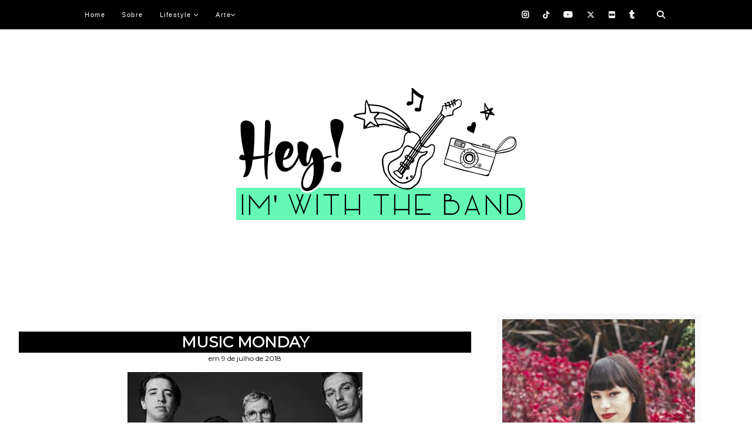

--- FILE ---
content_type: text/html; charset=UTF-8
request_url: http://www.heyimwiththeband.com.br/2018/07/music-monday.html
body_size: 35571
content:
<!DOCTYPE html>
<html class='v2' dir='ltr' xmlns='http://www.w3.org/1999/xhtml' xmlns:b='http://www.google.com/2005/gml/b' xmlns:data='http://www.google.com/2005/gml/data' xmlns:expr='http://www.google.com/2005/gml/expr'>
<head>
<link href='https://www.blogger.com/static/v1/widgets/335934321-css_bundle_v2.css' rel='stylesheet' type='text/css'/>
<link href='https://fonts.googleapis.com/css?family=Open+Sans+Condensed:300' rel='stylesheet'/>
<link href='https://fonts.googleapis.com/css?family=Muli' rel='stylesheet' type='text/css'/>
<link href='https://fonts.googleapis.com/css?family=Montserrat' rel='stylesheet'/>
<link href='https://fonts.googleapis.com/css?family=Roboto: 400,500' rel='stylesheet'/>
<link href='https://fonts.googleapis.com/css?family=Quicksand' rel='stylesheet'/>
<link href='https://maxcdn.bootstrapcdn.com/font-awesome/4.4.0/css/font-awesome.min.css' rel='stylesheet'/>
<link href='https://cdnjs.cloudflare.com/ajax/libs/font-awesome/5.14.0/css/all.css' rel='stylesheet'/>
<link href='https://cdnjs.cloudflare.com/ajax/libs/font-awesome/6.5.0/css/all.min.css' rel='stylesheet'/>
<meta content='1315892745219215' property='fb:app_id'/>
<style type='text/css'>
.status-msg-wrap{
display:none;
}
.status-msg-body{
display:none;
}
.status-msg-border{
display:none;
}
.status-msg-bg{
display:none;
}
.status-msg-hidden{
display:none;
}
</style>
<meta content='width=device-width' name='viewport'/>
<meta content='width=device-width, initial-scale=1.0' name='viewport'/>
<meta content='IE=edge' https-equiv='X-UA-Compatible'/>
<meta content='text/html; charset=UTF-8' http-equiv='Content-Type'/>
<meta content='blogger' name='generator'/>
<link href='http://www.heyimwiththeband.com.br/favicon.ico' rel='icon' type='image/x-icon'/>
<link href='http://www.heyimwiththeband.com.br/2018/07/music-monday.html' rel='canonical'/>
<link rel="alternate" type="application/atom+xml" title="Hey I&#39;m With The Band - Atom" href="http://www.heyimwiththeband.com.br/feeds/posts/default" />
<link rel="alternate" type="application/rss+xml" title="Hey I&#39;m With The Band - RSS" href="http://www.heyimwiththeband.com.br/feeds/posts/default?alt=rss" />
<link rel="service.post" type="application/atom+xml" title="Hey I&#39;m With The Band - Atom" href="https://www.blogger.com/feeds/5126783945925163853/posts/default" />

<link rel="alternate" type="application/atom+xml" title="Hey I&#39;m With The Band - Atom" href="http://www.heyimwiththeband.com.br/feeds/2940513574121498302/comments/default" />
<!--Can't find substitution for tag [blog.ieCssRetrofitLinks]-->
<link href='https://blogger.googleusercontent.com/img/b/R29vZ2xl/AVvXsEhqyj5QgT4Cz0O2gQY8DZEkp3izFnyM_mvhOv1lFjUQB7R1HbCNFEiIcoCHkxy32DtHsf2miZuu-U_UjEYjzVRqgIeic2ic9bRcBxWCCAIIEYdNOsXmPIoHlszJs4R1ab3crP321KzST8f6/s400/citizen-band-hey-im-with-the-band-blog.jpg' rel='image_src'/>
<meta content='http://www.heyimwiththeband.com.br/2018/07/music-monday.html' property='og:url'/>
<meta content='Music Monday' property='og:title'/>
<meta content='     Olá pessoal, hoje é dia de Citizen  aqui no blog. Já comentei sobre a discografia, de onde eles são e tudo mais nesse   e nesse   post ...' property='og:description'/>
<meta content='https://blogger.googleusercontent.com/img/b/R29vZ2xl/AVvXsEhqyj5QgT4Cz0O2gQY8DZEkp3izFnyM_mvhOv1lFjUQB7R1HbCNFEiIcoCHkxy32DtHsf2miZuu-U_UjEYjzVRqgIeic2ic9bRcBxWCCAIIEYdNOsXmPIoHlszJs4R1ab3crP321KzST8f6/w1200-h630-p-k-no-nu/citizen-band-hey-im-with-the-band-blog.jpg' property='og:image'/>
<title>Music Monday
 - Hey I'm With The Band</title>
<style id='page-skin-1' type='text/css'><!--
/*
-----------------------------------------------
Name:     Layout Valéria - Responsivo
Designer: Colorindo Design
URL:      www.colorindodesign.com
----------------------------------------------- */
#navbar-iframe{height: 0px; visibility: hidden; display: none;}
/* Variable definitions
====================
<Variable name="keycolor" description="Main Color" type="color" default="#539bcd"/>
<Group description="Page Text" selector="body">
<Variable name="body.font" description="Font" type="font"
default="normal normal 13px 'Trebuchet MS',Trebuchet,sans-serif"/>
<Variable name="body.text.color" description="Text Color" type="color" default="#bbbbbb"/>
</Group>
<Group description="Backgrounds" selector=".body-fauxcolumns-outer">
<Variable name="body.background.color" description="Outer Background" type="color" default="#539bcd"/>
<Variable name="content.background.color" description="Main Background" type="color" default="transparent"/>
</Group>
<Group description="Links" selector=".main-outer">
<Variable name="link.color" description="Link Color" type="color" default="#ff9900"/>
<Variable name="link.visited.color" description="Visited Color" type="color" default="#b87209"/>
<Variable name="link.hover.color" description="Hover Color" type="color" default="#ff9900"/>
</Group>
<Group description="Blog Title" selector=".header h1">
<Variable name="header.font" description="Font" type="font"
default="normal normal 60px 'Trebuchet MS',Trebuchet,sans-serif"/>
<Variable name="header.text.color" description="Text Color" type="color" default="#ffffff" />
</Group>
<Group description="Blog Description" selector=".header .description">
<Variable name="description.text.color" description="Description Color" type="color"
default="#666666" />
</Group>
<Group description="Tabs Text" selector=".tabs-inner .widget li a">
<Variable name="tabs.font" description="Font" type="font"
default="normal bold 16px 'Trebuchet MS',Trebuchet,sans-serif"/>
<Variable name="tabs.text.color" description="Text Color" type="color" default="#ffffff"/>
<Variable name="tabs.selected.text.color" description="Selected Color" type="color" default="#ffffff"/>
</Group>
<Group description="Tabs Background" selector=".tabs-outer .PageList">
<Variable name="tabs.background.color" description="Background Color" type="color" default="transparent"/>
<Variable name="tabs.selected.background.color" description="Selected Color" type="color" default="transparent"/>
</Group>
<Group description="Date Header" selector=".main-inner h2.date-header">
<Variable name="date.font" description="Font" type="font"
default="normal normal 14px 'Trebuchet MS',Trebuchet,sans-serif"/>
<Variable name="date.text.color" description="Text Color" type="color" default="#666666"/>
</Group>
<Group description="Post Title" selector="h3.post-title a">
<Variable name="post.title.font" description="Font" type="font"
default="normal bold 20px 'Trebuchet MS',Trebuchet,sans-serif"/>
<Variable name="post.title.text.color" description="Text Color" type="color"
default="#ffffff"/>
</Group>
<Group description="Post Background" selector=".column-center-inner">
<Variable name="post.background.color" description="Background Color" type="color"
default="transparent"/>
<Variable name="post.background.url" description="Post Background URL" type="url" default="none"/>
</Group>
<Group description="Gadget Title Color" selector="h2">
<Variable name="widget.title.font" description="Font" type="font"
default="normal bold 14px 'Trebuchet MS',Trebuchet,sans-serif"/>
<Variable name="widget.title.text.color" description="Title Color" type="color" default="#ffffff"/>
</Group>
<Group description="Gadget Text" selector=".footer-inner .widget, .sidebar .widget">
<Variable name="widget.font" description="Font" type="font"
default="normal normal 13px 'Trebuchet MS',Trebuchet,sans-serif"/>
<Variable name="widget.text.color" description="Text Color" type="color" default="#666666"/>
</Group>
<Group description="Gadget Links" selector=".sidebar .widget">
<Variable name="widget.link.color" description="Link Color" type="color" default="#666666"/>
<Variable name="widget.link.visited.color" description="Visited Color" type="color" default="#436590"/>
<Variable name="widget.alternate.text.color" description="Alternate Color" type="color" default="#ffffff"/>
</Group>
<Group description="Sidebar Background" selector=".column-left-inner .column-right-inner">
<Variable name="widget.outer.background.color" description="Background Color" type="color" default="transparent" />
<Variable name="widget.border.bevel.color" description="Bevel Color" type="color" default="transparent" />
</Group>
<Variable name="body.background" description="Body Background" type="background"
color="#cfd9f6" default="$(color) none repeat-x scroll top center"/>
<Variable name="content.background" description="Content Background" type="background"
color="#ffffff" default="$(color) none repeat scroll top center"/>
<Variable name="comments.background" description="Comments Background" type="background"
default="#cccccc none repeat scroll top center"/>
<Variable name="content.imageBorder.top.space" description="Content Image Border Top Space" type="length" default="0"/>
<Variable name="content.imageBorder.top" description="Content Image Border Top" type="url" default="none"/>
<Variable name="content.margin" description="Content Margin Top" type="length" default="20px"/>
<Variable name="content.padding" description="Content Padding" type="length" default="20px"/>
<Variable name="content.posts.padding" description="Posts Content Padding" type="length" default="10px"/>
<Variable name="tabs.background.gradient" description="Tabs Background Gradient" type="url"
default="url(//www.blogblog.com/1kt/travel/bg_black_50.png)"/>
<Variable name="tabs.selected.background.gradient" description="Tabs Selected Background Gradient" type="url"
default="url(//www.blogblog.com/1kt/travel/bg_black_50.png)"/>
<Variable name="widget.outer.background.gradient" description="Sidebar Gradient" type="url"
default="url(//www.blogblog.com/1kt/travel/bg_black_50.png)"/>
<Variable name="footer.background.gradient" description="Footer Background Gradient" type="url" default="none"/>
<Variable name="mobile.background.overlay" description="Mobile Background Overlay" type="string"
default="transparent none repeat scroll top left"/>
<Variable name="mobile.button.color" description="Mobile Button Color" type="color" default="#ffffff" />
<Variable name="startSide" description="Side where text starts in blog language" type="automatic" default="left"/>
<Variable name="endSide" description="Side where text ends in blog language" type="automatic" default="right"/>
*/
/* Content
----------------------------------------------- */
body {
font: normal normal 13px 'Trebuchet MS',Trebuchet,sans-serif;
color: #666666;
background: #cfd9f6 none no-repeat scroll center center;
}
body {
font: normal normal 13px 'Trebuchet MS',Trebuchet,sans-serif;
color: #666666;
background: url("") no-repeat scroll top center;
background-size: 100%;
margin-top: 10px;
}
html {
background: #fff;
}
body, html {
height: 700px;
margin: 0;
padding: 0;
}
html body .region-inner {
min-width: 0;
max-width: 100%;
width: auto;
}
a:link {
text-decoration:none;
color: #538cd6;
}
a:visited {
text-decoration:none;
color: #436590;
}
a:hover {
text-decoration:none;
color: #ff9900;
}
.content-outer .content-cap-top {
height: ;
background: ;
}
.content-outer {
margin: 0 auto;
}
.content-inner {
width: 100%;
max-width: 1300px;
margin: 0 auto
}
.main-inner .date-outer {
margin-bottom: 2em;
}
/* Tabs
----------------------------------------------- */
.tabs-inner {
margin: 1em 0 0;
padding: 0;
}
.tabs-inner .section {
margin: 0;
}
.tabs-inner .widget ul {
padding: 0;
background: transparent none repeat scroll top center;
}
.tabs-inner .widget li {
border: none;
}
.tabs-inner .widget li a {
display: inline-block;
padding: 1em 1.5em;
color: #ffffff;
font: normal bold 16px 'Trebuchet MS',Trebuchet,sans-serif;
}
.tabs-inner .widget li.selected a,
.tabs-inner .widget li a:hover {
position: relative;
z-index: 1;
background: transparent none repeat scroll top center;
color: #ffffff;
}
/* Header
----------------------------------------------- */
.header-inner .Header .titlewrapper,
.header-inner .Header .descriptionwrapper {
padding-left: 10px;
padding-right: 10px;
}
.Header h1 {
font: normal normal 60px 'Trebuchet MS',Trebuchet,sans-serif;
color: #000000;
}
.Header h1 a {
color: #000000;
}
.Header .description {
font-size: 130%;
}
#Header1_headerimg {
width: 100%;
max-width: 542px;
height: auto;
margin: 1em auto;
margin-bottom: 20px;
}
/* Headings
----------------------------------------------- */
.sidebar h2 {
margin: 5px 20px .65em 10px; /* margem */
font-family: 'Quicksand', sans-serif; /* tipo de fonte do titulo */
line-height: 1.6em; /* altura da linha */
color: #000; /* cor do título */
font-size: 16px; /*tamanho da fonte */
text-align: center; /* alinhamento centralizado do texto */
font-weight:800; /* deixa o título em negrito */
word-spacing:.2em; /* espaço entre palavras do título */
text-transform: uppercase;
padding-top: 5px;
width: 100% !important;
}
ul {
list-style-type:none;
}
.main-inner h2.date-header {
font-family: 'montserrat', sans-serif;
color: #000; /* cor da fonte */
background:#fff; /* Cor do fundo */
float: left; /* lado esquero Right ou diretio left */
font-size: 12px; /* tamanho da fonte */
padding: 5px;
margin-top:20px;
text-transform: uppercase;
font-weight: normal;
letter-spacing:5px;
text-align: center;
}
.footer-inner .widget h2,
.sidebar .widget h2 {
padding-bottom: .5em;
}
/* LAYOUT GERAL
----------------------------------------------- */
.main-inner {
margin-top:1.0em;
}
.main-inner .column-center-inner {
padding: 10px 0;
}
.main-inner .column-center-inner .section {
margin: 0 22px;
}
/* COLUNA LATERAL DIREITA*/
.main-inner .column-right-outer {
width: 30%;
}
.main-inner .column-right-inner {
margin-left: 0.1em;
margin-right: -0.1em;
margin-top: 0.5em;
background: transparent;
}
.main-inner .fauxcolumn-right-outer .fauxcolumn-inner {
margin-left: 30px;
}
/* ÁREA DOS POSTS NO LAYOUT*/
.main-inner .column-center-outer {
width: 65%;
background: transparent none repeat scroll top left;
}
/* COLUNA LATERAL ESQUERDA*/
.main-inner .column-left-inner {
margin-left: 30px;
}
.main-inner .fauxcolumn-left-outer .fauxcolumn-inner {
margin-right: 10px;
background: #ffffff none repeat scroll top left;
}
.main-inner .column-left-inner,
.main-inner .column-right-inner {
padding: 0.9375em 0;
}
/* FORMATAÇÃO FOOTER E SIDEBAR*/
.footer-inner .widget, .sidebar .widget {
margin: 1.5em 0em;
}
/* ÁREA DOS POSTS
----------------------------------------------- */
h3.post-title {
text-align: center;
font-family: 'montserrat', sans-serif;
text-transform: none;
margin-top: 20px;
color: #fff;
font-size: 26px;
text-transform: uppercase;
background: #000;
}
h3.post-title a {
text-decoration: none;
font-family: 'montserrat', sans-serif;
color: #fff;
}
h3.post-title a:hover {
text-decoration: none;
font-family: 'montserrat', sans-serif;
color: #ccc;
}
.post-outer {
background: #fff; /* Fundo da postagem */
padding-top: 10px; /* Espaço do topo */
padding-left: 15px; /* Espaço da esquerda */
padding-right: 15px; /* Espaço da direita */
padding-bottom: 10px; /* Espaço de baixo */
margin-left: -15px;
margin-right: -10px;
margin-top: 5px;
margin-bottom: 30px;
}
.post-body {
line-height: 1.4;
position: relative;
text-align: justify;
font-family: 'Muli', sans-serif;
font-size: 15px;
}
.post img{
border: 0; /* borda na imagem em zero, não altere */
margin: 0 -30px 0 -30px; /* margem da direita e esquerda, não altere */
padding: 0; /* espaço entre margens e imagem, não altere */
max-width: 100%; /* tamanho máximo da imagem, pode e deve ser alterado */
}
.post-header {
margin: 0 0 1em;
line-height: 1.6;
}
.post-footer {
}
#blog-pager {
font-size: 140%;
}
#comments {
background: #fff ;
padding: 15px;
}
#comments .comment-author {
padding-top: 1.5em;
}
#comments h4,
#comments .comment-author a,
#comments .comment-timestamp a {
color: #000000;
}
#comments .comment-author:first-child {
padding-top: 0;
border-top: none;
}
.avatar-image-container {
margin: .2em 0 0;
}
/* Comments
----------------------------------------------- */
#comments a {
color: #000000;
}
.comments .comments-content .icon.blog-author {
background-repeat: no-repeat;
background-image:;
}
.comments .comments-content .loadmore a {
border-top: 1px solid #000000;
border-bottom: 1px solid #000000;
}
.comments .comment-thread.inline-thread {
background: #ffffff;
}
.comments .continue {
border-top: 2px solid #000000;
}
/* Widgets
----------------------------------------------- */
.sidebar .widget {
margin: 0px 0px 60px 0px; /* margem entre uma caixa e outra */
background: #f8f8f8; /* cor de fundo das caixas */
padding:10px; /* espaço entre o texto e as margens */
text-align: justify; /* alinhamento justificado do texto */
}
.widget li{
list-style: none;
}
.sidebar .widget:first-child {
margin-top: 0;
}
.sidebar .widget:last-child {
border-bottom: none;
margin-bottom: 0;
padding-bottom: 0;
}
.footer-inner .widget,
.sidebar .widget {
font: normal normal 13px 'Trebuchet MS',Trebuchet,sans-serif;
color: #666666;
}
.sidebar .widget a:link {
color: #666666;
text-decoration: none;
}
.sidebar .widget a:visited {
color: #436590;
}
.sidebar .widget a:hover {
color: #666666;
text-decoration: none;
}
.footer-inner .widget a:link {
color: #538cd6;
text-decoration: none;
}
.footer-inner .widget a:visited {
color: #436590;
}
.footer-inner .widget a:hover {
color: #538cd6;
text-decoration: underline;
}
.widget .zippy {
color: #000;
}
.footer-inner {
background: #;
}
/*--------tags------*/
.post-labels { padding: 0px 10px 10px 0px; float: left; color: #5cc674; font-family: 'Open Sans Condensed', sans-serif; margin-left: 40px; margin-bottom: 50px;  text-transform: uppercase; font-size: 13px; margin-top: 20px;}
.post-labels a {
padding: 5px;
color:#000;
text-transform: uppercase;
font-size: 13px;
letter-spacing: 1pt;
font-family: 'Open Sans Condensed', sans-serif;
font-style: italic;
margin-bottom: 50px;
margin-top: 30px;
}
.post-labels a:hover {
color: #ccc;
}
/*-----marcadores------*/
#Label1 ul a{
color: #fff;
font-weight: 600;
}
#Label1 ul a:hover{
color:#fff;
}
#Label1 ul li{
float: left;
width: 90%;
font-family: 'montserrat', sans-serif; /* fonte, se preferir troque */
text-transform: uppercase; /* letras em maiúsculo, se não quiser apague a linha */
font-size: 12px; /*tam. da fonte*/
background: #000; /*fundo*/
color: #000 !important;
margin: 5px;
font-weight: 600;
list-style-type:none;
text-align: center;
}
#Label1 ul li:hover{
color: #000 !important;
background: #ccc;
}
/*----Arquivo-----*/
#BlogArchive1{
color:#000;
font-size:12px;
font-weight: normal;
margin-left:0px;
margin-top:5px;
padding:10px;
font-family: 'montserrat', sans-serif;
text-transform: uppercase;
}
#BlogArchive1 a:hover{
color: #ccc;
}
/*---Rodapé------*/
#rodape-creditos {
font-family: 'montserrat', cursive; /* - Fonte do rodapé - */
font-size: 13px;
color:#3a3a3a;   /* - Cor da fonte - */
background:url() no-repeat bottom center;  /* - Cor de Fundo do Rodapé - */
margin:-50px 0px 0px;     /* - Não é necessário editar - */
font-weight: 600;
text-transform: uppercase;
}
#rodape-creditos a:link {
color:#3a3a3a;   /* - Cor dos Links do Rodapé - */
text-decoration:none;  /* - Decorações do Link - */
outline:0px solid #FFFFFF;  /* - Não é necessário editar - */
}
#rodape-creditos a:visited {
color:#3a3a3a;    /* - Cor dos Links Visitados - */
text-decoration:none;   /* - Decoração dos Links Visitados - */
outline:0px solid #FFFFFF;   /* - Não é necessário edittar - */
}
#rodape-creditos a:hover {
color:#3a3a3a;   /* - Cor do Link com o Mouse em cima - */
text-decoration:none;    /* - Decoração do Link com o mouse em cima - */
outline:0px solid #FFFFFF;    /* - Não é necessário edittar - */
}
/*-------link comentários------*/
.comment-link {
float: right;
margin: 0 60px 0 0px;
padding: 5px 10px 5px 10px;
font-family: 'open sans Condensed', sans-serif;
color: #000 !important;
text-decoration: none !important;
font-size: 14px;
margin-top: 20px;
font-weight: normal
text-transform: uppercase;
text-align: right;
}
.comment-link a:hover {
color: #fff !important;
background: #ccc;
}
/*------INICIO COMENTARIOS PERSONALIZADOS------*/
.comments h4 {
font-family: 'Montserrat', sans-serif;
font-size: 16px;
font-weight: 800;
text-transform: uppercase;
text-align: center;
letter-spacing: 3px;
margin-top: 80px;
color: #262626;
}
.comments .comment-block {
padding: 1em 1em 3em 2em;
background: #fafafa;
}
.comment-header a {
font: .9em Montserrat;
font-weight: 600;
text-transform: uppercase;
letter-spacing: 3px;
color: #262626;
background: #FAFAFA;
padding: 10px 10px 10px 10px;
}
.comments .comments-content .datetime a{
font-size: 10px;
float: right;
text-align:left;
line-height: 15px;
color:#aaa;
font-weight:600;
background: transparent;
}
.comment-thread li {
background:#FFF;
}
.comments  .comment-content {
position: relative;
padding: 10px;
background: transparent;
font-size:  12px;
font-weight: normal;
font-family: Montserrat, serif;
}
.comments .avatar-image-container {
max-height: 50px;
width: 50px;
position:relative;
top:1em;
left:1em;
z-index: 9;
border-radius: 50px;
}
.comments .avatar-image-container img {
max-width: 50px;
width: 150%;
}
.comments .comments-content .comment {
padding:20px 10px;
margin-bottom:25px;
}
.comments .comment .comment-actions a {
padding: 5px;
color: #fff !important;
margin: 9px 0 0 5px;
float: left;
font-size:10px;
font-family: Montserrat, serif;
text-transform:uppercase;
background: #000;
}
.comments .comment .comment-actions a:hover {
text-decoration: none;
background: #ccc;
color: #fff;
}
.comments .continue {
border-top: none;
}
.comments .continue a {
display: none;
}
.deleted-comment {
font-style:italic;
color:gray;
}
/*----Perfil----*/
#HTML1{
margin-top:-5px;
font-family: montserrat;
font-size: 13px;
}
/*---Redes do Perfil------*/
#fawesomeicons a {
font-size: 16px;
width: 30px;
height: 30px;
line-height: 30px;
}
#fawesomeicons {
text-align: center;
}
#fawesomeicons a {
color: #000;
display: inline-block;
font-size: 18px;
width: 30px;
height: 30px;
line-height: 30px;
margin: 0 1px 6px;
-webkit-border-radius: 100%;
-moz-border-radius: 100%;
border-radius: 100%;
}
#fawesomeicons a:hover{
color: #ccc;
}
/* ---  Menu  -------- */
.tabs-inner {
margin: 1em 0 0;
padding: 0;
margin-top: 40px; /*para subir ou descer o menu troque o número*/
margin-left: 20%; /*para afastar o menu para esquerda ou direita troque o número*/
}
.tabs-inner .section {
margin: 0;
}
.tabs-inner .widget ul {
padding: 0;
}
.tabs-inner .widget li {
border: none;
}
/*Estado normal do menu*/
.tabs-inner .widget li a {
display: inline-block;
padding: 1em 1.5em;
color: #606060; /*cor da fonte*/
font-family: montserrat;
text-transform: uppercase;
border-radius: 0px; /*bordas arredondadas, apague a linha se n quiser*/
line-height: 5px;
padding: 12px;
background:#75c8bb; /*cor do fundo normal*/
margin-left: 8px; /*espaço entre os botões*/
font-size: 16px;
}
/*Estado hover e selecionado*/
.tabs-inner .widget li.selected a,
.tabs-inner .widget li a:hover {
position: relative;
z-index: 1;
background: #75c8bb; /*cor do fundo hover/selecionado*/
color: #606060; /*cor da fonte*/
border-radius: 0px; /*bordas arredondadas, apague a linha se n quiser*/
line-height: 5px;
padding: 12px; /*espaçamento interno*/
}
.fa, .fab, .fas, .far {
display: inline-block !important;
visibility: visible !important;
font-family: "FontAwesome" !important;
}
/*---------------- Menu fixo  ---------------- */
body {
margin: 0px;
padding-right: 0px;
padding-left: 0px;
}
.barra{
width:1020px;/*ancho del blog*/
margin:0 auto;
position: relative;
}
#menu{
background: #000;/* color de la barra*/
color: #fff;/*color de las tres barritas*/
height: 50px;
border-bottom: 1px solid rgba(0,0,0,.05);
width:100%;
position:fixed;
z-index:101;
}
#menu ul,#menu li{
margin: 0px auto;
padding:0 0;
list-style:none;
}
#menu .iconos{
float:right;
margin-right: 50px;
}
#menu li{
float:left;
display:inline;
position:relative;
font: 11px Arial, sans-serif;/*tamaño y fuente del texto */
}
#menu ul a{
display: block;
line-height: 50px;
padding: 0 14px;
text-decoration: uppercase;
color: #fff;!important!
text-transform: uppercase;
letter-spacing: 1.5px;/*espacio entre letras*/
}
#menu li a:hover{
color: #999;/ !important!
text-decoration: none;
-webkit-transition: all .1s ease-in-out;
-moz-transition: all .1s ease-in-out;
-ms-transition: all .1s ease-in-out;
-o-transition: all .1s ease-in-out;
transition: all .1s ease-in-out;
}
#menu input{
display:none;
margin:0 0;
padding:0 0;
width:50px;
height:50px;
opacity:0;
cursor:pointer
}
#menu label{
display:none;
width: 50px;
height: 50px;
line-height: 50px;
text-align: center;
font-size: 17px;
vertical-align: middle;
}
#menu ul.menus{
height: auto;
overflow: hidden;
width: 250px;
background: #000;/*color del fondo del submenu*/
position: absolute;
z-index: 99;
display: none;
border: 1px solid rgba(0,0,0,.05);
}
#menu ul.menus li{
display: block;
width: 100%;
font: 11px  Arial, sans-serif;/*tamaño y fuente del  texto del submenu*/
text-transform: uppercase;
}
#menu ul.menus li:last-child{
border-bottom:none;
}
#menu ul.menus a{
color: #fff;/*color del  texto del submenu*/
line-height: 35px;
}
#menu li:hover ul.menus{
display:block;
}
#menu ul.menus a:hover{
color: #999;/*color del  texto del submenu al pasar el ratón*/
-webkit-transition: all .1s ease-in-out;
-moz-transition: all .1s ease-in-out;
-ms-transition: all .1s ease-in-out;
-o-transition: all .1s ease-in-out;
transition: all .1s ease-in-out;
}
.iconos a{
padding: 0 10px;
height: 50px;
display: inline-block;
}
#menu .iconos .fa{
font-size:14px;
line-height: 50px;
color: #fff;/*color del icono social*/
-webkit-transition: all .1s ease-in-out;
-moz-transition: all .1s ease-in-out;
-ms-transition: all .1s ease-in-out;
-o-transition: all .1s ease-in-out;
transition: all .1s ease-in-out;
}
#menu ul .fa{
font-size: 8px;
position: relative;
top: -1px;
}
#menu .iconos .fa:hover{
color: #999;/*color del icono social al pasar el ratón*/
}
#menu .iconos::after {
content: "";
display: inline-block;
width: 1px;
height: 10px;
background-color: #000;
margin-left: 5px;
opacity: .1;
}
#buscador {
position:absolute;
right:0;
top:0px;
width:50px;
text-align:center;
}
#buscador a {
height: 50px;
font-size: 14px;
line-height: 50px;
color: #fff;
display: block;
-webkit-transition: all 0.2s linear;
-moz-transition: all 0.2s linear;
-ms-transition: all 0.2s linear;
-o-transition: all 0.2s linear;
transition: all 0.2s linear;
width: 50px;
}
#buscador a:hover {
color:#999;
}
.busqueda{
position:absolute;
top:50px;
right:0px;
display:none;
z-index:10000;
}
.busqueda #searchform input#s {
border: 1px solid #e5e5e5;
width:190px;
background:#FFF;
padding: 7px 10px;
font-size: 12px;
color: #999;
letter-spacing: 1px;
display:block;
opacity:1;
}
.busqueda #searchform input#s:focus {
border:1px solid #d5d5d5;
}
@media screen and (max-width: 800px){
#menu{
position:fixed;
z-index:101;
}
#menu ul{
background:#F1F1F1;/*color del desplegable del menu movil*/
position:absolute;
top:100%;
right:0;
left:0;
z-index:3;
height:auto;
display:none
}
#menu ul.menus{
width:100%;
position:static;
padding-left:20px
}
#menu li{
display:block;
float:none;
width:auto;
font: 11px  Arial, sans-serif;
}
#menu ul a{
display: block;
line-height: 40px;
padding: 0 14px;
}
#menu input,#menu label{
position:absolute;
top:0;
left:0;
display:block;
}
#menu input{
z-index:4
}
#menu input:checked + label{
color:#333;/*color de las tres barritas una vez se clica*/
}
#menu input:checked ~ ul{
display:block;
top: 50px;
}
.barra{
width:95%!important;
}
.busqueda{
right:212px!important;
}
}
header{
padding-top:50px;
}
/*-----fin menu responsive-----*/
ul {
list-style-type:none
}
/*-----Blockquote----*/
blockquote {
color: #000;
border: #ccc solid 2px;
padding: 5px; }
blockquote a, blockquote b, blockquote i { color: #000 !important; }
/* BOTÕES DE COMPARTILHAMENTO */
.share {
margin-top: -50px;
display: table;
float: right;
margin-right: 50px;
}
.sociais {
float: right;
margin-right: 20px;
font-size:11px;
font-family: 'Open Sans Condensed', sans-serif;
text-transform: uppercase;
margin-right: 50px;
}
.share p {
margin:0px 55px 10px;
font-family: 'Open Sans Condensed', sans-serif;
text-transform: uppercase;
letter-spacing: 1px;
text-align: center;
margin-right: 50px;
}
.share > a {margin: 0 5px; display: inline-block; vertical-align: top; margin-right: 50px;}
.share a {
text-align: center;
font-size: 13px;
font-weight: 400;
width: 35px;
height: 35px;
line-height: 35px;
color: #000;
background:#f8f8f8;
border-radius: 100%;
margin: 3px -32px -2px 44px;
}
.share a:hover {
color: #fff;
background:#000;
}
/*--- Paginacao numerada --- */
.pagenavi .pages {display: none;}
#blog-pager, .pagenavi {padding: 8px 10px;
clear: both;
text-align: left;
margin: 30px auto 15px;
}
#blog-pager a, .pagenavi span, .pagenavi a {
padding: 10px 15px;
text-decoration: none;
font-family: 'montserrat', sans-serif;
font-weight: 600;
color: #525252 !important;
margin: 2px;
background: #;
background-position: bottom;
-webkit-transition: all 0.3s ease-in-out;
-moz-transition: all 0.3s ease-in-out;
-o-transition: all 0.3s ease-in-out;
border-radius: 30px;
font-size: 14px;
}
#blog-pager a:hover, .pagenavi a:hover {
background: #000;
color: #fff !important;
}
#blog-pager-older-link, #blog-pager-newer-link {
float: none;}
.pagenavi .current {
background: #000;
color: #fff !important;
}
/*-----Subir ao topo---*/
#HTML5 {
background: transparent;
border: transparent;
}
/*---leia mais----*/
.jump-link {
float:right;
text-transform:uppercase;
font-family: "open sans Condensed", serif;
font-size: 16px;
text-align:center;
color:#000;
background:#fff;
padding:;
width:220px;
margin-top: 10px;
height: 38px;
padding: 10px;
margin-right: 25px;
}
.jump-link a {
color:#fdc5c1;
font-weight:600;
border-bottom:none;
}
.jump-link a:hover {
border:0;
text-decoration;
}
.jump-link:hover {
border:0;
background: #fff;
color:#000;
}
img, embed, iframe, object, video, #player {
max-width: 100%;
border:0;
}
/* CORREÇÃO DE ERROS
----------------------------------------------- */
* {
margin:0;
padding:0;
-webkit-box-sizing: border-box;
-moz-box-sizing: border-box;
box-sizing: border-box;
}
*, *:before, *:after {
-webkit-box-sizing: border-box;
-moz-box-sizing: border-box;
box-sizing: border-box;
}
/*-----Facebook----*/
HTML3 {
text-align: center !important;
}
/* POSTAGENS MAIS VISTAS */
.PopularPosts ul {padding: 0;}
.PopularPosts ul li {list-style: none; padding: 0 !important; float: left; width: 48%; margin-bottom: 15px; margin-left: -2px;}
.PopularPosts ul li:nth-child(1) {float: none; width: 100%;}
.PopularPosts ul li:nth-child(2n) {margin-right: 4%;}
.PopularPosts .item-thumbnail {margin: 0 0 1em 0;}
.PopularPosts .item-thumbnail img {transition: .5s; display: block; margin: 0; padding-right: 0;}
.PopularPosts .item-thumbnail img:hover {opacity: 0.8;}
.PopularPosts .item-title {text-align: center; text-transform: none;
letter-spacing: 2px;
font: 12px 'Roboto';
padding: 0 10px;
}
.PopularPosts .item-title a {
color: #000000 !important;
text-decoration: none !important;
}
.PopularPosts .item-title a:hover {
color: #696969 !important;
}
.PopularPosts .item-snippet {display: none;}
#FollowByEmail1{background:#;width:100%;padding:15px 20px 20px;margin:10px 0}
#FollowByEmail1 p.invitar{margin:.7em auto 1em;font-size:100%;padding:0}
#FollowByEmail1 h2{font-size:130%;text-transform:uppercase;padding:0 5px;margin:0 auto;text-align:center;display:table;position:relative;left:0;top:12px;background:#}
#FollowByEmail4 .widget-content{border-top:1px solid #ccc;padding-top:15px;margin:0}
#FollowByEmail1 input.follow-by-email-address{height:43px!important;border:1px solid #ccc!important;padding:0!important;text-indent:9px;margin:0 auto;box-sizing:border-box;text-align:center}
#FollowByEmail1 input.follow-by-email-submit{height:45px!important;color:#fafafa;text-transform:uppercase;left:0;position:relative;border-radius:0!important;padding:0!important;background:#020202;border:1px solid #020202;display:block;width:100%;margin:14px auto;box-sizing:border-box}
#FollowByEmail1 input.follow-by-email-submit:hover{border:1px solid #fdc5c1!important;background:#fdc5c1;color:#fafafa}
#FollowByEmail1 input.follow-by-email-address:focus,#FollowByEmail4 input.follow-by-email-submit:active{border-color:#777!important}
#FollowByEmail1 .recordar{color:#000;margin:1.5em auto 0;font-size:95%;padding:0 3px; font-family: montserrat;}

--></style>
<style type='text/css'>
/* MEDIA QUERIES- DEFINE A RESPONSIVIDADE
----------------------------------------------- */

@media screen and (max-width : 1280px) {
.sidebar .widget h2 {width:108%;}
#related-posts{float:left;width:auto;margin-left: 25px !important;}
#related-posts .related_img {margin:5px !important;object-fit: cover;width:245px !important;height:195px !important;}
#related-title {color:#222;text-align:center;text-transform:none;padding: 0px 5px 15px;font-size:14px;width:250px !important; height: auto;}
.jump-link { margin-right: 20em; margin-bottom:2em; margin-top: 1.8em;}
#HTML1 {width: 100%; height: auto;}


@media screen and (max-width : 1152px) {
.sidebar .widget h2 {width:108%;}
#related-posts{float:left;width:auto;margin-left: 4px !important;}
#related-posts .related_img {margin:5px !important;object-fit: cover;width:225px !important;height:195px !important;}
#related-title {color:#222;text-align:center;text-transform:none;padding: 0px 5px 15px;font-size:14px;width:210px !important; height: auto;}

.jump-link { margin-right: 20em; margin-bottom:2em; margin-top: 1.8em;}

#HTML1 {width: 100%; height: auto;}


}
@media screen and (max-width : 1024px) {
.sidebar .widget h2 {width:100%;}
#related-posts{float:left;width:auto;margin-left: 4px;}
#related-posts .related_img {margin:5px !important;object-fit: cover;width:195px !important;height:170px !important;}
#related-title {color:#222;text-align:center;text-transform:none;padding: 0px 5px 15px;font-size:13px;width:195px !important; height: auto;}
.post-body img {float:center;margin:0 10px 0px -14px;padding:3px;background:none;width:100%;height:auto;}
}
 #HTML1 {width: 100%; height: auto;}



@media screen and (max-width : 900px) {
.sidebar .widget {margin-left:-7px;margin-right: -5px;}
.sidebar .widget h2 {width:100%;}
.main-inner .column-center-outer {width:100%;}
.main-inner .column-center-inner {padding: 0 1em;}
.main-inner .column-right-outer{width:100%;}
#related-posts{float:left;width:auto;margin-left: 20px !important;}
#related-posts .related_img {margin:5px !important;object-fit: cover;width:200px !important;height:180px !important;}
#related-title {color:#222;text-align:center;text-transform:none;padding: 0px 5px 15px;font-size:13px;width:210px !important; height: auto;}

 #HTML1 {width: 100%; height: auto;}
}
@media screen and (max-width : 768px) {
#related-posts{float:left;width:auto;margin-left: 5px !important;}
#related-posts .related_img {margin:5px !important;object-fit: cover;width:200px !important;height:130px !important;}
#related-title {color:#222;text-align:center; margin: 0;text-transform:none;padding: 10px 5px 15px;font-size:13px;width:200px !important; height: auto;}

.main-inner .column-center-outer {padding: 0em;}
#menu {margin-left: 0em;margin-right: 0em;}

 #HTML1 {width: 100%; height: auto;}

}
@media screen and (max-width : 736px) {
.sidebar .widget h2 {width:104.5%;}
.main-inner .column-center-inner {padding: 0 0.1em;width: 102%; margin-right: 25px;margin-left: -3px;}
.main-inner .column-right-inner {padding: 0 0;}
#related-posts{float:left;width:auto;margin-left: 4px;}
#related-posts .related_img {margin:5px !important;object-fit: cover; width:100% !important;height:130px !important;}
#related-title {font-size:12px;width:170px !important; height: auto;}
.share { margin-top: 30px;}

.jump-link { margin-right: 12em;}

  #HTML1 {width: 100% !important; height: auto;}


}

@media screen and (max-width : 640px) {
#related-posts .related_img {margin:5px !important;object-fit: cover;width:160px !important;height:130px !important; margin-left: 15px !important;}
#related-title {font-size:10px;width:250px; height: auto; margin: 0; text-align: center;}
.share { margin-top: -40px; Width: 40%}
#HTML1 {width: 100% !important; height: auto;}
.comment-link { float: left !important; margin-top: 40px; margin-left: 30px !important;}
.post-labels {float: right !important; margin-top:15px !important;}

}

@media screen and (max-width : 600px) {
#related-posts .related_img {margin:5px !important;object-fit: cover;width:100% !important;height:130px !important;}
#related-title {font-size:10px;width:200px; height: auto; margin: 0; text-align: center;}
.share { margin-top: 30px;}
.comment-link { float: left !important; margin-top: 10px; margin-left: 40px !important;}
 #HTML1 {width: 100% !important; height: auto;}
.post-labels {float: left !important;  margin-left: 40px !important;}


}
@media screen and (max-width : 480px) {
#related-posts{float:left;width:auto;margin-left: 10px; margin-top: 40px !important;}
#related-posts .related_img {margin:5px !important;margin-top: 40px !important;object-fit: cover;width:100% !important;height:130px !important;}
#related-title {display: none;}
#HTML1 {width: 100% !important; height: auto;}
.post-labels {float: left !important;  margin-left: 40px !important; margin-top: -30px !important;}


}
@media screen and (max-width : 414px) {
.sidebar .widget h2 {width:108%;}
#related-posts{float:left;width:auto;margin-left: 32px;}
#related-posts .related_img {margin:5px !important;object-fit: cover;width:100% !important;height:130px !important;}
.share { margin-top: 30px;}

 #HTML1 {width: 100% !important; height: auto;}


}
@media screen and (max-width : 375px) {
.sidebar .widget h2 {width:109%;}
#related-posts{float:left;width:auto;margin-left: -2px;}
#related-posts .related_img {margin:5px !important;object-fit: cover;width:100% !important;height:130px !important;}
.share { margin-top: 30px;}

 #HTML1 {width: 100% !important; height: auto;}



}
@media screen and (max-width : 360px) {
.sidebar .widget h2 {width:109%;}
#related-posts{float:left;width:auto;margin-left: 15px !important;}
#related-posts .related_img {margin:5px !important;object-fit: cover;width:100% !important;height:130px !important;}
.share { margin-top: 30px; width: 100% !important; margin-left: 35px !important;}
.jump-link { margin-right: 1.5em !important;}
#HTML1 {width: 100% !important; height: auto;}
.comment-link { float: left !important; margin-top: 10px; margin-left: 30px !important;}
.post-labels {float: left !important; margin-top:15px !important; margin-left: 0px !important;}


}
@media screen and (max-width : 320px) {
.sidebar .widget h2 {width:110%;}
#related-posts{float:left;width:auto;margin-left: 4px;}
#related-posts .related_img {margin:5px !important;object-fit: cover;width:100% !important;height:130px !important;}
.share { margin-top: 10px;}

 #HTML1 {width: 100% !important; height: auto;}

.comment-link { float: left !important; margin-top: 10px; margin-left: -10px !important;}
.post-labels {float: left !important; margin-top:15px !important; margin-left: 0px !important;}
}
  </style>
<link href='https://fonts.googleapis.com/css?family=Montserrat:300,400' rel='stylesheet' type='text/css'/>
<style type='text/css'>
#related-posts{
float:left;
width:auto;
margin:30px; /*DISTANCIA EM RELAÇÃO A MARGEM ESQUERDA, ALTERE SE PRECISAR*/
}
#related-posts h4{
margin-top: 10px;
background:none;
font:17px arboreto;  /*TAMANHO E TIPO DA FONTE, ALTERE SE DESEJAR*/
font-weight: 400 !important;
padding:3px;
color:#000000;  /*COR DA FONTE */
text-transform:none;
text-align: center !important;
}
#related-posts h2{
     padding:4px;
     padding-top: -8px;
     margin-top:20px;
     width:100%;
     margin-left:0px;
     font-size:17px;
font-family: 'Quicksand', sans-serif;!important!

    /*TAMANHO DA FONTE DO TÍTULO DO WIDGET*/
     line-height:19px;
     text-align:center;
color: #fff;
background: #7BF2DA;
background: -webkit-linear-gradient(90deg, rgba(123, 242, 218, 1) 0%, rgba(151, 109, 185, 1) 50%);
background: -moz-linear-gradient(90deg, rgba(123, 242, 218, 1) 0%, rgba(151, 109, 185, 1) 50%);
background: linear-gradient(90deg, rgba(123, 242, 218, 1) 0%, rgba(151, 109, 185, 1) 50%);
filter: progid:DXImageTransform.Microsoft.gradient(startColorstr="#7BF2DA", endColorstr="#976DB9", GradientType=1);
  /*COR DA FONTE DO TÍTULO DO WIDGET*/
font-family: 'Quicksand', sans-serif;
}  
#related-posts .related_img {
margin:6px;
object-fit: cover;
width:218px; /*LARGURA DA MINIATURA*/
height:200px; /*ALTURA DA MINIATURA*/
transition:all 300ms ease-in-out;-webkit-transition:all 300ms ease-in-out;-moz-transition:all 300ms ease-in-out;-o-transition:all 300ms ease-in-out;-ms-transition:all 300ms ease-in-out;}
#related-posts a:hover .related_img  {
-webkit-transition:all 300ms ease-in-out;-moz-transition:all 300ms ease-in-out;-o-transition:all 300ms ease-in-out;-ms-transition:all 300ms ease-in-out;
opacity:0.4;

}
  
#related-title {
color:#3c3c3c; /*COR DA FONTE DA LEGENDA*/
text-align:center; /*ALINHAMENTO DA LEGENDA*/
text-transform:none;
padding: 0px 5px 10px;
font:Spinnaker; 
text-transform: uppercase;
font-size:14px;
width:230px; /*LARGURA DA DA LEGENDA, MANTENHA IGUAL A LARGURA DA MINIATURA*/
height: 50px;
}
</style>
<script type='text/javascript'>
//<![CDATA[
var relatedTitles=new Array();var relatedTitlesNum=0;var relatedUrls=new Array();var thumburl=new Array();function related_results_labels_thumbs(json){for(var i=0;i<json.feed.entry.length;i++){var entry=json.feed.entry[i];relatedTitles[relatedTitlesNum]=entry.title.$t;try{thumburl[relatedTitlesNum]=entry.gform_foot.url}catch(error){s=entry.content.$t;a=s.indexOf("<img");b=s.indexOf("src=\"",a);c=s.indexOf("\"",b+5);d=s.substr(b+5,c-b-5);if((a!=-1)&&(b!=-1)&&(c!=-1)&&(d!="")){thumburl[relatedTitlesNum]=d}else thumburl[relatedTitlesNum]='https://blogger.googleusercontent.com/img/b/R29vZ2xl/AVvXsEhOSOJ5FGtRalD_kqTHdFpApZneaVhpPoKdlziwYwxtUNLvUc1EQ5hJuLwvQ_Xk68Fubk_CVtlEZ4himKn5NVFmfyCB3Ze7wbNS3gccd5P5yxk2IGyt3FAiawpqZgjfY8wOB7cF6j8i0v8D/s1600/no-thumbnail.png'}if(relatedTitles[relatedTitlesNum].length>55)relatedTitles[relatedTitlesNum]=relatedTitles[relatedTitlesNum].substring(0,35)+"...";for(var k=0;k<entry.link.length;k++){if(entry.link[k].rel=='alternate'){relatedUrls[relatedTitlesNum]=entry.link[k].href;relatedTitlesNum++}}}}function removeRelatedDuplicates_thumbs(){var tmp=new Array(0);var tmp2=new Array(0);var tmp3=new Array(0);for(var i=0;i<relatedUrls.length;i++){if(!contains_thumbs(tmp,relatedUrls[i])){tmp.length+=1;tmp[tmp.length-1]=relatedUrls[i];tmp2.length+=1;tmp3.length+=1;tmp2[tmp2.length-1]=relatedTitles[i];tmp3[tmp3.length-1]=thumburl[i]}}relatedTitles=tmp2;relatedUrls=tmp;thumburl=tmp3}function contains_thumbs(a,e){for(var j=0;j<a.length;j++)if(a[j]==e)return true;return false}function printRelatedLabels_thumbs(){for(var i=0;i<relatedUrls.length;i++){if((relatedUrls[i]==currentposturl)||(!(relatedTitles[i]))){relatedUrls.splice(i,1);relatedTitles.splice(i,1);thumburl.splice(i,1);i--}}var r=Math.floor((relatedTitles.length-1)*Math.random());var i=0;if(relatedTitles.length>0)document.write('<h4>'+relatedpoststitle+'</h4>');document.write('<div style="clear: both;"/>');while(i<relatedTitles.length&&i<20&&i<maxresults){document.write('<a style="text-decoration:none;margin:0 4px 10px 0;float:left;');if(i!=0)document.write('"');else document.write('"');document.write(' href="'+relatedUrls[r]+'"><img class="related_img" src="'+thumburl[r]+'"/><br/><div id="related-title">'+relatedTitles[r]+'</div></a>');if(r<relatedTitles.length-1){r++}else{r=0}i++}document.write('</div>');relatedUrls.splice(0,relatedUrls.length);thumburl.splice(0,thumburl.length);relatedTitles.splice(0,relatedTitles.length)}
//]]>
</script>
<!--POSTAGENS RELACIONADAS- FINAL DO CÓDIGO CSS E JAVASCRIPT-->
<link href='https://www.blogger.com/dyn-css/authorization.css?targetBlogID=5126783945925163853&amp;zx=7ad77ab0-5b0b-44cc-9a49-68685f2be96f' media='none' onload='if(media!=&#39;all&#39;)media=&#39;all&#39;' rel='stylesheet'/><noscript><link href='https://www.blogger.com/dyn-css/authorization.css?targetBlogID=5126783945925163853&amp;zx=7ad77ab0-5b0b-44cc-9a49-68685f2be96f' rel='stylesheet'/></noscript>
<meta name='google-adsense-platform-account' content='ca-host-pub-1556223355139109'/>
<meta name='google-adsense-platform-domain' content='blogspot.com'/>

<link rel="stylesheet" href="https://fonts.googleapis.com/css2?display=swap&family=Dancing+Script"></head>
<body class='loading'>
<nav id='menu'>
<div class='barra'>
<input type='checkbox'/>
<label><i aria-hidden='true' class='fa fa-bars'></i></label>
<ul class='principal'>
<li><a href='/'>Home</a></li>
<li><a href='https://heyimwiththeband.blogspot.com/p/sobre.html'>Sobre</a></li>
<li><a href='#'>Lifestyle <i class='fa fa-chevron-down'></i></a>
<ul class='menus'>
<li><a href='https://www.heyimwiththeband.com.br/search/label/diário%20de%20viagem'>Diário de Viagem</a></li>
<li><a href='https://www.heyimwiththeband.com.br/search/label/document%20your%20life'>Document Your Life</a></li>
<li><a href='https://www.heyimwiththeband.com.br/search/label/thanks%20for%20the%20memories'>Thanks for the memories</a></li>
<li><a href='https://www.heyimwiththeband.com.br/search/label/vlog'>Vlog</a></li>
</ul>
</li>
<li><a href='#'>Arte<i class='fa fa-chevron-down'></i></a>
<ul class='menus'>
<li><a href='https://www.heyimwiththeband.com.br/search/label/fotografia%20analógica'>Fotografia analógica</a></li>
<li><a href='https://www.heyimwiththeband.com.br/search/label/movie%20time'>Movie time</a></li>
<li><a href='https://www.heyimwiththeband.com.br/search/label/music%20monday'>Music monday</a></li>
<li><a href='https://www.heyimwiththeband.com.br/search/label/on%20film'>On Film</a></li>
</ul>
</li>
</ul>
<div class='iconos'>
<a href='https://instagram.com/heyimwiththeband'><i aria-hidden='true' class='fa fa-instagram'></i></a>
<a href='https://www.tiktok.com/@heyimwiththeband'><i aria-hidden='true' class='fab fa-tiktok' style='color: #fff;'></i></a>
<a href='https://www.youtube.com/user/tvandritalin'><i aria-hidden='true' class='fa fa-youtube'></i></a>
<a href='https://x.com/vahwiththeband'><i aria-hidden='true' class='fa-brands fa-x-twitter' style='color: #fff;'></i></a>
<a href='https://letterboxd.com/vahbright/'><i aria-hidden='true' class='fa-brands fa-square-letterboxd' style='color: #fff;'></i></a>
<a href='http://butidontcare.tumblr.com/'><i aria-hidden='true' class='fa fa-tumblr'></i></a>
</div>
<div id='buscador'>
<a href='#'><i class='fa fa-search'></i></a>
</div>
<div class='busqueda'>
<form action='/search' id='searchform' method='get' role='search'>
<div><input id='s' name='q' placeholder='Escreva e dê enter...' type='text'/></div>
</form>
</div>
</div>
</nav>
<div class='navbar section' id='navbar'><div class='widget Navbar' data-version='1' id='Navbar1'><script type="text/javascript">
    function setAttributeOnload(object, attribute, val) {
      if(window.addEventListener) {
        window.addEventListener('load',
          function(){ object[attribute] = val; }, false);
      } else {
        window.attachEvent('onload', function(){ object[attribute] = val; });
      }
    }
  </script>
<div id="navbar-iframe-container"></div>
<script type="text/javascript" src="https://apis.google.com/js/platform.js"></script>
<script type="text/javascript">
      gapi.load("gapi.iframes:gapi.iframes.style.bubble", function() {
        if (gapi.iframes && gapi.iframes.getContext) {
          gapi.iframes.getContext().openChild({
              url: 'https://www.blogger.com/navbar/5126783945925163853?po\x3d2940513574121498302\x26origin\x3dhttp://www.heyimwiththeband.com.br',
              where: document.getElementById("navbar-iframe-container"),
              id: "navbar-iframe"
          });
        }
      });
    </script><script type="text/javascript">
(function() {
var script = document.createElement('script');
script.type = 'text/javascript';
script.src = '//pagead2.googlesyndication.com/pagead/js/google_top_exp.js';
var head = document.getElementsByTagName('head')[0];
if (head) {
head.appendChild(script);
}})();
</script>
</div></div>
<div class='body-fauxcolumns'>
<div class='fauxcolumn-outer body-fauxcolumn-outer'>
<div class='cap-top'>
<div class='cap-left'></div>
<div class='cap-right'></div>
</div>
<div class='fauxborder-left'>
<div class='fauxborder-right'></div>
<div class='fauxcolumn-inner'>
</div>
</div>
<div class='cap-bottom'>
<div class='cap-left'></div>
<div class='cap-right'></div>
</div>
</div>
</div>
<div class='content'>
<div class='content-fauxcolumns'>
<div class='fauxcolumn-outer content-fauxcolumn-outer'>
<div class='cap-top'>
<div class='cap-left'></div>
<div class='cap-right'></div>
</div>
<div class='fauxborder-left'>
<div class='fauxborder-right'></div>
<div class='fauxcolumn-inner'>
</div>
</div>
<div class='cap-bottom'>
<div class='cap-left'></div>
<div class='cap-right'></div>
</div>
</div>
</div>
<div class='content-outer'>
<div class='content-cap-top cap-top'>
<div class='cap-left'></div>
<div class='cap-right'></div>
</div>
<div class='fauxborder-left content-fauxborder-left'>
<div class='fauxborder-right content-fauxborder-right'></div>
<div class='content-inner'>
<header>
<div class='header-outer'>
<div class='header-cap-top cap-top'>
<div class='cap-left'></div>
<div class='cap-right'></div>
</div>
<div class='fauxborder-left header-fauxborder-left'>
<div class='fauxborder-right header-fauxborder-right'></div>
<div class='region-inner header-inner'>
<div class='header section' id='header'><div class='widget Header' data-version='1' id='Header1'>
<div id='header-inner'>
<a href='http://www.heyimwiththeband.com.br/' style='display: block'>
<img alt='Hey I&#39;m With The Band' height='314px; ' id='Header1_headerimg' src='https://blogger.googleusercontent.com/img/b/R29vZ2xl/AVvXsEgJAbs0fyJ3kAwSGIjst7f6TWs9hLD-0P7BMSCQc3KehOvB7tLp60WuO-xNfQSQOugFoetM22yNSbPyWwpa9AGYNlCLfLMTlnRLwOo_-86NoMRhQuSy2U44e4CQl4586Uky-EOsYxwTmc_4/s542/nomevaleria.png' style='display: block' width='542px; '/>
</a>
</div>
</div></div>
</div>
</div>
<div class='header-cap-bottom cap-bottom'>
<div class='cap-left'></div>
<div class='cap-right'></div>
</div>
</div>
</header>
<div class='tabs-outer'>
<div class='tabs-cap-top cap-top'>
<div class='cap-left'></div>
<div class='cap-right'></div>
</div>
<div class='fauxborder-left tabs-fauxborder-left'>
<div class='fauxborder-right tabs-fauxborder-right'></div>
<div class='region-inner tabs-inner'>
<div class='tabs section' id='crosscol'><div class='widget HTML' data-version='1' id='HTML2'>
<div class='widget-content'>
<center><div class='carousel_slider'>
<div class='slider section' id='slider'>
<div class='carouselle3 slider' id='main-slider'>
<script>document.write("<script src=\"/feeds/posts/default/?max-results="+numposts1+"&orderby=published&alt=json-in-script&callback=showrecentposts1\"><\/script>");</script>
</div>
</div>
</div></center>
</div>
<div class='clear'></div>
</div></div>
<div class='tabs no-items section' id='crosscol-overflow'></div>
</div>
</div>
<div class='tabs-cap-bottom cap-bottom'>
<div class='cap-left'></div>
<div class='cap-right'></div>
</div>
</div>
<div class='main-outer'>
<div class='main-cap-top cap-top'>
<div class='cap-left'></div>
<div class='cap-right'></div>
</div>
<div class='fauxborder-left main-fauxborder-left'>
<div class='fauxborder-right main-fauxborder-right'></div>
<div class='region-inner main-inner'>
<div class='columns fauxcolumns'>
<div class='fauxcolumn-outer fauxcolumn-center-outer'>
<div class='cap-top'>
<div class='cap-left'></div>
<div class='cap-right'></div>
</div>
<div class='fauxborder-left'>
<div class='fauxborder-right'></div>
<div class='fauxcolumn-inner'>
</div>
</div>
<div class='cap-bottom'>
<div class='cap-left'></div>
<div class='cap-right'></div>
</div>
</div>
<div class='fauxcolumn-outer fauxcolumn-left-outer'>
<div class='cap-top'>
<div class='cap-left'></div>
<div class='cap-right'></div>
</div>
<div class='fauxborder-left'>
<div class='fauxborder-right'></div>
<div class='fauxcolumn-inner'>
</div>
</div>
<div class='cap-bottom'>
<div class='cap-left'></div>
<div class='cap-right'></div>
</div>
</div>
<div class='fauxcolumn-outer fauxcolumn-right-outer'>
<div class='cap-top'>
<div class='cap-left'></div>
<div class='cap-right'></div>
</div>
<div class='fauxborder-left'>
<div class='fauxborder-right'></div>
<div class='fauxcolumn-inner'>
</div>
</div>
<div class='cap-bottom'>
<div class='cap-left'></div>
<div class='cap-right'></div>
</div>
</div>
<!-- corrects IE6 width calculation -->
<div class='columns-inner'>
<div class='column-center-outer'>
<div class='column-center-inner'>
<div class='main section' id='main'><div class='widget Blog' data-version='1' id='Blog1'>
<div class='blog-posts hfeed'>
<!--Can't find substitution for tag [defaultAdStart]-->

          <div class="date-outer">
        

          <div class="date-posts">
        
<div class='post-outer'>
<div class='post hentry' itemscope='itemscope' itemtype='http://schema.org/BlogPosting'>
<a name='2940513574121498302'></a>
<h3 class='post-title entry-title' itemprop='name'>
Music Monday
</h3>
<div class='post-header'>
<div class='post-header-line-1'></div>
<center>
<div style='display:inline;width:auto;color:#000;font:normal 12px montserrat;'>
<span class='post-author vcard' itemscope='itemscope' itemtype='http://schema.org/Person'>
</span>

                                            em
                                            9 de julho de 2018
</div>
<p></p>
</center>
</div>
<div class='post-body entry-content' id='post-body-2940513574121498302' itemprop='articleBody'>
<div class="separator" style="clear: both; text-align: center;">
<a href="https://blogger.googleusercontent.com/img/b/R29vZ2xl/AVvXsEhqyj5QgT4Cz0O2gQY8DZEkp3izFnyM_mvhOv1lFjUQB7R1HbCNFEiIcoCHkxy32DtHsf2miZuu-U_UjEYjzVRqgIeic2ic9bRcBxWCCAIIEYdNOsXmPIoHlszJs4R1ab3crP321KzST8f6/s1600/citizen-band-hey-im-with-the-band-blog.jpg" imageanchor="1" style="margin-left: 1em; margin-right: 1em;"><img border="0" data-original-height="718" data-original-width="1080" height="265" src="https://blogger.googleusercontent.com/img/b/R29vZ2xl/AVvXsEhqyj5QgT4Cz0O2gQY8DZEkp3izFnyM_mvhOv1lFjUQB7R1HbCNFEiIcoCHkxy32DtHsf2miZuu-U_UjEYjzVRqgIeic2ic9bRcBxWCCAIIEYdNOsXmPIoHlszJs4R1ab3crP321KzST8f6/s400/citizen-band-hey-im-with-the-band-blog.jpg" width="400" /></a></div>
<div class="separator" style="clear: both; text-align: center;">
<br /></div>
<div class="separator" style="clear: both; text-align: justify;">
<span style="font-family: &quot;arial&quot; , &quot;helvetica&quot; , sans-serif;">Olá pessoal, hoje é dia de <b>Citizen</b> aqui no blog. Já comentei sobre a discografia, de onde eles são e tudo mais <i><a href="https://heyimwiththeband.blogspot.com.br/2016/05/music-monday_9.html" target="_blank">nesse</a>&nbsp;</i>e <i><a href="https://heyimwiththeband.blogspot.com.br/2017/11/music-monday.html" target="_blank">nesse</a>&nbsp;</i>post de Music Monday. Mas só dando uma reforçada, Citizen é uma banda de emo/rock do estado de&nbsp;Michigan nos Estados Unidos. Seu último lançamento é o álbum&nbsp;<i>As You Please</i> lançado em outubro de 2017.</span></div>
<div class="separator" style="clear: both; text-align: justify;">
<span style="font-family: &quot;arial&quot; , &quot;helvetica&quot; , sans-serif;">No mês de abril os caras passaram pelo Brasil com sua mais nova turnê e claro que eu fui. O show foi muito bom, os caras tocam muito bem e ao contrário das músicas que em sua maioria, digo todas, são tristes; os integrantes são muito simpáticos, queridos e o vocalista até engraçado.</span></div>
<div class="separator" style="clear: both; text-align: justify;">
<span style="font-family: &quot;arial&quot; , &quot;helvetica&quot; , sans-serif;">Sobre a música indicada de hoje que se chama&nbsp;</span><span style="font-family: &quot;arial&quot; , &quot;helvetica&quot; , sans-serif;">"<b>In the Middle of It All" </b>temos um clipe bem doido a princípio. O Citizen sempre faz clipes diferentes, elaborados e nunca é uma simples historinha. A primeira vez que assisti a esse clipe não entendi nada! Só depois de um tempo voltando ao Youtube para assistir novamente li um comentário onde uma pessoa analisa e explica o clipe e depois disso tudo fez sentido haha!</span></div>
<div class="separator" style="clear: both; text-align: justify;">
<span style="font-family: &quot;arial&quot; , &quot;helvetica&quot; , sans-serif;">Segue a análise:</span></div>
<div class="separator" style="clear: both; text-align: justify;">
<br /></div>
<div class="separator" style="clear: both; text-align: justify;">
<span style="font-family: &quot;arial&quot; , &quot;helvetica&quot; , sans-serif;"><i>Todos os dias ela altera quem ela é para se encaixar em uma nova imagem de si mesma, mas todos os dias ela tira um pouco de sua identidade (a esfera na floresta). Há mensagens (cartas) da família/amigos que estão preocupados, no entanto, seu medo de se aceitar manifesta isso em algo monstruoso. Eventualmente, o que antes era um belo e denso construto* é reduzido a nada. Um dia, ela acorda sem nenhuma identidade ou direção enquanto vagueia sem rumo pela distância dela mesma.</i></span></div>
<div class="separator" style="clear: both; text-align: justify;">
<span style="font-family: &quot;arial&quot; , &quot;helvetica&quot; , sans-serif;"><i><br /></i></span></div>
<div class="separator" style="clear: both; text-align: justify;">
<span style="font-family: &quot;arial&quot; , &quot;helvetica&quot; , sans-serif;"><i>*Modelo criado mentalmente que estabelece um paralelo entre uma observação idealizada e uma teoria.</i></span></div>
<div class="separator" style="clear: both; text-align: justify;">
<br /></div>
<div class="separator" style="clear: both; text-align: justify;">
<span style="font-family: &quot;arial&quot; , &quot;helvetica&quot; , sans-serif;">Depois que li isso, assisti ao clipe mais uma vez e a partir daí concordei com o comentário no Youtube e o clipe fez todo sentido. Por isso gosto muito de assistir clipes musicais e adoro análises, nem sempre o que parece é, e tudo que parece abstrato&nbsp;na verdade tem muito significado.&nbsp;</span></div>
<div class="separator" style="clear: both; text-align: justify;">
<span style="font-family: &quot;arial&quot; , &quot;helvetica&quot; , sans-serif;"><br /></span></div>
<div class="separator" style="clear: both; text-align: center;">
<i><span style="font-family: &quot;arial&quot; , &quot;helvetica&quot; , sans-serif;">"</span><span style="font-family: &quot;arial&quot; , &quot;helvetica&quot; , sans-serif;">E no meio de tudo isso</span></i></div>
<div class="separator" style="clear: both; text-align: center;">
<span style="font-family: &quot;arial&quot; , &quot;helvetica&quot; , sans-serif;"><i>E no meio de tudo isso</i></span></div>
<div class="separator" style="clear: both; text-align: center;">
<span style="font-family: &quot;arial&quot; , &quot;helvetica&quot; , sans-serif;"><i>Eu vi você lá</i></span></div>
<div class="separator" style="clear: both; text-align: center;">
<span style="font-family: &quot;arial&quot; , &quot;helvetica&quot; , sans-serif;"><i>Morre um homem sem ninguém para cuidar dele</i></span></div>
<div class="separator" style="clear: both; text-align: center;">
<span style="font-family: &quot;arial&quot; , &quot;helvetica&quot; , sans-serif;"><i>Queria saber como é o mundo fora do quarto em que está vivendo</i></span></div>
<div class="separator" style="clear: both; text-align: center;">
<span style="font-family: &quot;arial&quot; , &quot;helvetica&quot; , sans-serif;"><i>Um homem normal que se vestiu em linhas femininas</i></span></div>
<div class="separator" style="clear: both; text-align: center;">
<span style="font-family: &quot;arial&quot; , &quot;helvetica&quot; , sans-serif;"><i>Ele lembrou de cada palavra, seu rosto, seu corpo na sombra</i></span></div>
<div class="separator" style="clear: both; text-align: center;">
<span style="font-family: &quot;arial&quot; , &quot;helvetica&quot; , sans-serif;"><i>E no meio de tudo</i></span></div>
<div class="separator" style="clear: both; text-align: center;">
<span style="font-family: &quot;arial&quot; , &quot;helvetica&quot; , sans-serif;"><i>E no meio de tudo</i></span></div>
<div class="separator" style="clear: both; text-align: center;">
<span style="font-family: &quot;arial&quot; , &quot;helvetica&quot; , sans-serif;"><i>Eu vi você lá</i></span></div>
<div class="separator" style="clear: both; text-align: center;">
<span style="font-family: &quot;arial&quot; , &quot;helvetica&quot; , sans-serif;"><i>Tristeza, o imprevisível encontrou uma mão para segurar</i></span></div>
<div class="separator" style="clear: both; text-align: center;">
<span style="font-family: &quot;arial&quot; , &quot;helvetica&quot; , sans-serif;"><i>Ausente no nevoeiro voltando para casa</i></span></div>
<div class="separator" style="clear: both; text-align: center;">
<span style="font-family: &quot;arial&quot; , &quot;helvetica&quot; , sans-serif;"><i>Voragem; você é meu único deus</i></span></div>
<div class="separator" style="clear: both; text-align: center;">
<span style="font-family: &quot;arial&quot; , &quot;helvetica&quot; , sans-serif;"><i>Ausente ao nevoeiro, eu sucumbi a todos os seus desejos</i></span></div>
<div class="separator" style="clear: both; text-align: center;">
<span style="font-family: &quot;arial&quot; , &quot;helvetica&quot; , sans-serif;"><i>E no meio de tudo isso</i></span></div>
<div class="separator" style="clear: both; text-align: center;">
<span style="font-family: &quot;arial&quot; , &quot;helvetica&quot; , sans-serif;"><i>E no meio de tudo isso</i></span></div>
<div class="separator" style="clear: both; text-align: center;">
<span style="font-family: &quot;arial&quot; , &quot;helvetica&quot; , sans-serif;"><i>Eu vi você lá</i></span></div>
<div class="separator" style="clear: both; text-align: center;">
<span style="font-family: &quot;arial&quot; , &quot;helvetica&quot; , sans-serif;"><i>Ela é a que todos se maravilham</i></span></div>
<div class="separator" style="clear: both; text-align: center;">
<span style="font-family: &quot;arial&quot; , &quot;helvetica&quot; , sans-serif;"><i>Delicada com a voz e com flores amarradas em sua cabeça</i></span></div>
<div class="separator" style="clear: both; text-align: center;">
<span style="font-family: &quot;arial&quot; , &quot;helvetica&quot; , sans-serif;"><i>Ela é a única que todos observam</i></span></div>
<div class="separator" style="clear: both; text-align: center;">
<span style="font-family: &quot;arial&quot; , &quot;helvetica&quot; , sans-serif;"><i>Ela pensa sobre mais um velho amigo, seu rosto, seu corpo na cama</i></span></div>
<div class="separator" style="clear: both; text-align: center;">
<span style="font-family: &quot;arial&quot; , &quot;helvetica&quot; , sans-serif;"><i>Tristeza, a luxúria não correspondida que segue a todos</i></span></div>
<div class="separator" style="clear: both; text-align: center;">
<span style="font-family: &quot;arial&quot; , &quot;helvetica&quot; , sans-serif;"><i>Ausente no nevoeiro voltando para casa</i></span></div>
<div class="separator" style="clear: both; text-align: center;">
<span style="font-family: &quot;arial&quot; , &quot;helvetica&quot; , sans-serif;"><i>Voragem; minha confiança indecisa</i></span></div>
<div class="separator" style="clear: both; text-align: center;">
<span style="font-family: &quot;arial&quot; , &quot;helvetica&quot; , sans-serif;"><i>Ausente ao nevoeiro, eu sucumbi a todos os seus desejos</i></span></div>
<div class="separator" style="clear: both; text-align: center;">
<span style="font-family: &quot;arial&quot; , &quot;helvetica&quot; , sans-serif;"><i>Eu não estava pronto para isso</i></span></div>
<div class="separator" style="clear: both; text-align: center;">
<span style="font-family: &quot;arial&quot; , &quot;helvetica&quot; , sans-serif;"><i>Estive procurando um sinal que nunca esteve lá</i></span></div>
<div class="separator" style="clear: both; text-align: center;">
<span style="font-family: &quot;arial&quot; , &quot;helvetica&quot; , sans-serif;"><i>Eu não estava pronto para isso</i></span></div>
<div class="separator" style="clear: both; text-align: center;">
<span style="font-family: &quot;arial&quot; , &quot;helvetica&quot; , sans-serif;"><i>Suspeita, atingindo os meus dedos novamente</i></span></div>
<div class="separator" style="clear: both; text-align: center;">
<span style="font-family: &quot;arial&quot; , &quot;helvetica&quot; , sans-serif;"><i>Tristeza; interrompe a celebração, as luzes ofuscantes desapareceram</i></span></div>
<div class="separator" style="clear: both; text-align: center;">
<span style="font-family: &quot;arial&quot; , &quot;helvetica&quot; , sans-serif;"><i>Ausente no nevoeiro voltando para casa</i></span></div>
<div class="separator" style="clear: both; text-align: center;">
<span style="font-family: &quot;arial&quot; , &quot;helvetica&quot; , sans-serif;"><i>Voragem; meu amor por você é forte</i></span></div>
<div class="separator" style="clear: both; text-align: center;">
<span style="font-family: &quot;arial&quot; , &quot;helvetica&quot; , sans-serif;"><i>Ausente ao nevoeiro, eu sucumbi a todos os seus desejos</i></span></div>
<div class="separator" style="clear: both; text-align: center;">
<span style="font-family: &quot;arial&quot; , &quot;helvetica&quot; , sans-serif;"><i>E no meio de tudo isso</i></span></div>
<div class="separator" style="clear: both; text-align: center;">
<span style="font-family: &quot;arial&quot; , &quot;helvetica&quot; , sans-serif;"><i>E no meio de tudo isso"</i></span></div>
<div class="separator" style="clear: both; text-align: center;">
<span style="font-family: &quot;arial&quot; , &quot;helvetica&quot; , sans-serif;"><i><br /></i></span></div>
<div style="text-align: justify;">
<div style="text-align: center;">
<iframe allowfullscreen="" frameborder="0" height="270" src="https://www.youtube.com/embed/GnBirxokYbY" width="480"></iframe>
<span style="font-family: &quot;arial&quot; , &quot;helvetica&quot; , sans-serif;"><br /></span><br />
<br /></div>
</div>
<span style="font-family: &quot;arial&quot; , &quot;helvetica&quot; , sans-serif;"><b>Bônus!</b></span><br />
<span style="font-family: &quot;arial&quot; , &quot;helvetica&quot; , sans-serif;">Veja o vocalista da banda,&nbsp;Mat Kerekes falando o título da música em português <a href="https://twitter.com/CitizenBrs/status/989734731523637248" style="font-weight: bold;" target="_blank">AQUI</a>.</span><br />
<br />
<div style="text-align: start;">
<span style="font-family: &quot;arial&quot; , &quot;helvetica&quot; , sans-serif;"><span style="background-color: white;"><span style="text-align: justify;">Curta a página da banda no</span><i style="text-align: justify;">&nbsp;<a href="https://www.facebook.com/Citizentheband/" style="color: black; text-decoration-line: none;" target="_blank">Facebook</a></i></span><br style="background-color: white;" /><span style="background-color: white; text-align: justify;">Siga a banda no&nbsp;</span><a href="https://twitter.com/citizenmi" style="background-color: white; color: black; text-align: justify; text-decoration-line: none;" target="_blank"><i>Twitter</i></a></span></div>
<div style="background-color: white;">
<span style="font-family: &quot;arial&quot; , &quot;helvetica&quot; , sans-serif;">Siga a banda no&nbsp;<i><a href="https://www.instagram.com/citizentheband/" style="color: black; text-decoration-line: none;" target="_blank">Instagram</a></i></span><br />
<span style="font-family: &quot;arial&quot; , &quot;helvetica&quot; , sans-serif;"><br /></span></div>
<div style="text-align: justify;">
<span style="font-family: &quot;arial&quot; , &quot;helvetica&quot; , sans-serif;"><i>Apoie a cena!</i></span></div>
<div style='clear: both;'></div>
</div>
<div class='post-footer'>
<div class='post-footer-line post-footer-line-1'>
<div align='left'>
<br/>
<br/>
<br/>
</div>
<span class='post-icons'>
</span>
</div>
<div class='post-footer-line post-footer-line-2'></div>
<div class='share'>
<a href='http://twitter.com/share?url=http://www.heyimwiththeband.com.br/2018/07/music-monday.html' target='_blank'><i class='fa fa-twitter'></i></a>
<a href='http://www.facebook.com/sharer.php?u=http://www.heyimwiththeband.com.br/2018/07/music-monday.html' target='_blank'><i class='fa fa-facebook'></i></a>
<a href='https://plus.google.com/share?url=http://www.heyimwiththeband.com.br/2018/07/music-monday.html' target='_blank'><i class='fa fa-google-plus'></i></a>
<a href='http://www.linkedin.com/shareArticle?mini=true&url=http://www.heyimwiththeband.com.br/2018/07/music-monday.html' target='_blank'><i class='fa fa-linkedin'></i></a>
<a href='http://www.tumblr.com/share/link?url=http://www.heyimwiththeband.com.br/2018/07/music-monday.html' target='_blank'><i class='fa fa-tumblr'></i></a>
<a href='http://pinterest.com/pin/create/button/?url=http://www.heyimwiththeband.com.br/2018/07/music-monday.html&media=https://blogger.googleusercontent.com/img/b/R29vZ2xl/AVvXsEhqyj5QgT4Cz0O2gQY8DZEkp3izFnyM_mvhOv1lFjUQB7R1HbCNFEiIcoCHkxy32DtHsf2miZuu-U_UjEYjzVRqgIeic2ic9bRcBxWCCAIIEYdNOsXmPIoHlszJs4R1ab3crP321KzST8f6/s72-c/citizen-band-hey-im-with-the-band-blog.jpg&description= + data:post.title' target='_blank'><i class='fa fa-pinterest'></i></a>
</div>
<span class='post-comment-link'>
<a class='comment-link' href='http://www.heyimwiththeband.com.br/2018/07/music-monday.html#comment-form' onclick=''>
<i class='fa fa-comments'></i>
28  COMENTÁRIOS
</a>
</span>
<span class='post-labels'>
Tag's:
<a href='http://www.heyimwiththeband.com.br/search/label/emo?&max-results=5' rel='tag'>emo</a>,
<a href='http://www.heyimwiththeband.com.br/search/label/links?&max-results=5' rel='tag'>links</a>,
<a href='http://www.heyimwiththeband.com.br/search/label/music%20monday?&max-results=5' rel='tag'>music monday</a>,
<a href='http://www.heyimwiththeband.com.br/search/label/m%C3%BAsica?&max-results=5' rel='tag'>música</a>,
<a href='http://www.heyimwiththeband.com.br/search/label/pop%20punk?&max-results=5' rel='tag'>pop punk</a>,
<a href='http://www.heyimwiththeband.com.br/search/label/rock?&max-results=5' rel='tag'>rock</a>
</span>
<div id='related-posts'>
<script src='/feeds/posts/default/-/emo?alt=json-in-script&callback=related_results_labels_thumbs&max-results=3' type='text/javascript'></script>
<script src='/feeds/posts/default/-/links?alt=json-in-script&callback=related_results_labels_thumbs&max-results=3' type='text/javascript'></script>
<script src='/feeds/posts/default/-/music monday?alt=json-in-script&callback=related_results_labels_thumbs&max-results=3' type='text/javascript'></script>
<script src='/feeds/posts/default/-/música?alt=json-in-script&callback=related_results_labels_thumbs&max-results=3' type='text/javascript'></script>
<script src='/feeds/posts/default/-/pop punk?alt=json-in-script&callback=related_results_labels_thumbs&max-results=3' type='text/javascript'></script>
<script src='/feeds/posts/default/-/rock?alt=json-in-script&callback=related_results_labels_thumbs&max-results=3' type='text/javascript'></script>
<script type='text/javascript'>
var currentposturl="http://www.heyimwiththeband.com.br/2018/07/music-monday.html";
var maxresults=3;
  var relatedpoststitle=" LEIA TAMBÉM:";
removeRelatedDuplicates_thumbs();
printRelatedLabels_thumbs();
</script>
</div><div class='clear'></div>
<div class='post-footer-line post-footer-line-3'></div>
<div style='float: left; margin: 0px auto 20px; padding: 10px; background: #fff;'>
<h4>
<fb: href='http://www.heyimwiththeband.com.br/2018/07/music-monday.html'></fb:>
                            Comente pelo Facebook:
                          </h4>
<div id='fb-root'></div>
<script src='http://connect.facebook.net/pt_BR/all.js#xfbml=1'></script>
<fb:comments href='http://www.heyimwiththeband.com.br/2018/07/music-monday.html' num_posts='3' publish_feed='true' width='600'></fb:comments>
</div>
</div>
</div>
<div class='comments' id='comments'>
<a name='comments'></a>
<h4>28 comentários:</h4>
<div class='comments-content'>
<script async='async' src='' type='text/javascript'></script>
<script type='text/javascript'>
    (function() {
      var items = null;
      var msgs = null;
      var config = {};

// <![CDATA[
      var cursor = null;
      if (items && items.length > 0) {
        cursor = parseInt(items[items.length - 1].timestamp) + 1;
      }

      var bodyFromEntry = function(entry) {
        if (entry.gd$extendedProperty) {
          for (var k in entry.gd$extendedProperty) {
            if (entry.gd$extendedProperty[k].name == 'blogger.contentRemoved') {
              return '<span class="deleted-comment">' + entry.content.$t + '</span>';
            }
          }
        }
        return entry.content.$t;
      }

      var parse = function(data) {
        cursor = null;
        var comments = [];
        if (data && data.feed && data.feed.entry) {
          for (var i = 0, entry; entry = data.feed.entry[i]; i++) {
            var comment = {};
            // comment ID, parsed out of the original id format
            var id = /blog-(\d+).post-(\d+)/.exec(entry.id.$t);
            comment.id = id ? id[2] : null;
            comment.body = bodyFromEntry(entry);
            comment.timestamp = Date.parse(entry.published.$t) + '';
            if (entry.author && entry.author.constructor === Array) {
              var auth = entry.author[0];
              if (auth) {
                comment.author = {
                  name: (auth.name ? auth.name.$t : undefined),
                  profileUrl: (auth.uri ? auth.uri.$t : undefined),
                  avatarUrl: (auth.gd$image ? auth.gd$image.src : undefined)
                };
              }
            }
            if (entry.link) {
              if (entry.link[2]) {
                comment.link = comment.permalink = entry.link[2].href;
              }
              if (entry.link[3]) {
                var pid = /.*comments\/default\/(\d+)\?.*/.exec(entry.link[3].href);
                if (pid && pid[1]) {
                  comment.parentId = pid[1];
                }
              }
            }
            comment.deleteclass = 'item-control blog-admin';
            if (entry.gd$extendedProperty) {
              for (var k in entry.gd$extendedProperty) {
                if (entry.gd$extendedProperty[k].name == 'blogger.itemClass') {
                  comment.deleteclass += ' ' + entry.gd$extendedProperty[k].value;
                } else if (entry.gd$extendedProperty[k].name == 'blogger.displayTime') {
                  comment.displayTime = entry.gd$extendedProperty[k].value;
                }
              }
            }
            comments.push(comment);
          }
        }
        return comments;
      };

      var paginator = function(callback) {
        if (hasMore()) {
          var url = config.feed + '?alt=json&v=2&orderby=published&reverse=false&max-results=50';
          if (cursor) {
            url += '&published-min=' + new Date(cursor).toISOString();
          }
          window.bloggercomments = function(data) {
            var parsed = parse(data);
            cursor = parsed.length < 50 ? null
                : parseInt(parsed[parsed.length - 1].timestamp) + 1
            callback(parsed);
            window.bloggercomments = null;
          }
          url += '&callback=bloggercomments';
          var script = document.createElement('script');
          script.type = 'text/javascript';
          script.src = url;
          document.getElementsByTagName('head')[0].appendChild(script);
        }
      };
      var hasMore = function() {
        return !!cursor;
      };
      var getMeta = function(key, comment) {
        if ('iswriter' == key) {
          var matches = !!comment.author
              && comment.author.name == config.authorName
              && comment.author.profileUrl == config.authorUrl;
          return matches ? 'true' : '';
        } else if ('deletelink' == key) {
          return config.baseUri + '/delete-comment.g?blogID='
               + config.blogId + '&postID=' + comment.id;
        } else if ('deleteclass' == key) {
          return comment.deleteclass;
        }
        return '';
      };

      var replybox = null;
      var replyUrlParts = null;
      var replyParent = undefined;

      var onReply = function(commentId, domId) {
        if (replybox == null) {
          // lazily cache replybox, and adjust to suit this style:
          replybox = document.getElementById('comment-editor');
          if (replybox != null) {
            replybox.height = '250px';
            replybox.style.display = 'block';
            replyUrlParts = replybox.src.split('#');
          }
        }
        if (replybox && (commentId !== replyParent)) {
          document.getElementById(domId).insertBefore(replybox, null);
          replybox.src = replyUrlParts[0]
              + (commentId ? '&parentID=' + commentId : '')
              + '#' + replyUrlParts[1];
          replyParent = commentId;
        }
      };

      var hash = (window.location.hash || '#').substring(1);
      var startThread, targetComment;
      if (/^comment-form_/.test(hash)) {
        startThread = hash.substring('comment-form_'.length);
      } else if (/^c[0-9]+$/.test(hash)) {
        targetComment = hash.substring(1);
      }

      // Configure commenting API:
      var configJso = {
        'maxDepth': config.maxThreadDepth
      };
      var provider = {
        'id': config.postId,
        'data': items,
        'loadNext': paginator,
        'hasMore': hasMore,
        'getMeta': getMeta,
        'onReply': onReply,
        'rendered': true,
        'initComment': targetComment,
        'initReplyThread': startThread,
        'config': configJso,
        'messages': msgs
      };

      var render = function() {
        if (window.goog && window.goog.comments) {
          var holder = document.getElementById('comment-holder');
          window.goog.comments.render(holder, provider);
        }
      };

      // render now, or queue to render when library loads:
      if (window.goog && window.goog.comments) {
        render();
      } else {
        window.goog = window.goog || {};
        window.goog.comments = window.goog.comments || {};
        window.goog.comments.loadQueue = window.goog.comments.loadQueue || [];
        window.goog.comments.loadQueue.push(render);
      }
    })();
// ]]>
  </script>
<div id='comment-holder'>
<div class="comment-thread toplevel-thread"><ol id="top-ra"><li class="comment" id="c5175088932785035504"><div class="avatar-image-container"><img src="//blogger.googleusercontent.com/img/b/R29vZ2xl/AVvXsEiVyhIWvAaGR5t7qUJ0Gbedq7TNM0xRKPjR0q385g8uHR4tSBIdkcguSZk_-ooO3hZ1i03SkK8ALoP8ZhHX7a1ybppBUui8S70PQHEnRKXUFMrNk0sGRFD0-NOXDHX0cQ/s45-c/tumblr_p25snzS6Px1wx6l89o3_400.png" alt=""/></div><div class="comment-block"><div class="comment-header"><cite class="user"><a href="https://www.blogger.com/profile/05438290137338931660" rel="nofollow">Književni zaljubljenik</a></cite><span class="icon user "></span><span class="datetime secondary-text"><a rel="nofollow" href="http://www.heyimwiththeband.com.br/2018/07/music-monday.html?showComment=1531142757861#c5175088932785035504">9 de julho de 2018 às 10:25</a></span></div><p class="comment-content">Lovely song! <br>Have a lovely week! xoxo<br><br><a href="https://blogvivalavida3.blogspot.com/2018/07/inspiring-beach-outfits.html" rel="nofollow">Inspiring beach outfits </a> &#9825;<br></p><span class="comment-actions secondary-text"><a class="comment-reply" target="_self" data-comment-id="5175088932785035504">Responder</a><span class="item-control blog-admin blog-admin pid-451879980"><a target="_self" href="https://www.blogger.com/comment/delete/5126783945925163853/5175088932785035504">Excluir</a></span></span></div><div class="comment-replies"><div id="c5175088932785035504-rt" class="comment-thread inline-thread hidden"><span class="thread-toggle thread-expanded"><span class="thread-arrow"></span><span class="thread-count"><a target="_self">Respostas</a></span></span><ol id="c5175088932785035504-ra" class="thread-chrome thread-expanded"><div></div><div id="c5175088932785035504-continue" class="continue"><a class="comment-reply" target="_self" data-comment-id="5175088932785035504">Responder</a></div></ol></div></div><div class="comment-replybox-single" id="c5175088932785035504-ce"></div></li><li class="comment" id="c7957731470918505687"><div class="avatar-image-container"><img src="//blogger.googleusercontent.com/img/b/R29vZ2xl/AVvXsEhRsCvXfqYCbJAdozapkCfrg-kDyUDPavKG5WtV57HwXY_d49a47wI_nAfSxTj0wxorGl_fAjdLvMOKboranMWUaSELrYjTNQ66cAgbJuzUd6CgRsquNncekE5KgUl8Pw/s45-c/Perfil.jpg" alt=""/></div><div class="comment-block"><div class="comment-header"><cite class="user"><a href="https://www.blogger.com/profile/15816440538138483283" rel="nofollow">Paula Lopes</a></cite><span class="icon user "></span><span class="datetime secondary-text"><a rel="nofollow" href="http://www.heyimwiththeband.com.br/2018/07/music-monday.html?showComment=1531143159557#c7957731470918505687">9 de julho de 2018 às 10:32</a></span></div><p class="comment-content">Achei legal a personalidade deles ser diferente das músicas que cantam, ajudam a dar um equilíbrio não é? Tenha um ótimo dia, beijos!<br><br> <b>Blog Paisagem de Janela</b> <br><a href="http://www.paisagemdejanela.com" rel="nofollow">www.paisagemdejanela.com</a> <br></p><span class="comment-actions secondary-text"><a class="comment-reply" target="_self" data-comment-id="7957731470918505687">Responder</a><span class="item-control blog-admin blog-admin pid-620156623"><a target="_self" href="https://www.blogger.com/comment/delete/5126783945925163853/7957731470918505687">Excluir</a></span></span></div><div class="comment-replies"><div id="c7957731470918505687-rt" class="comment-thread inline-thread hidden"><span class="thread-toggle thread-expanded"><span class="thread-arrow"></span><span class="thread-count"><a target="_self">Respostas</a></span></span><ol id="c7957731470918505687-ra" class="thread-chrome thread-expanded"><div></div><div id="c7957731470918505687-continue" class="continue"><a class="comment-reply" target="_self" data-comment-id="7957731470918505687">Responder</a></div></ol></div></div><div class="comment-replybox-single" id="c7957731470918505687-ce"></div></li><li class="comment" id="c3056360894784338268"><div class="avatar-image-container"><img src="//resources.blogblog.com/img/blank.gif" alt=""/></div><div class="comment-block"><div class="comment-header"><cite class="user"><a href="http://www.enfimtrinta.com" rel="nofollow">Tarci</a></cite><span class="icon user "></span><span class="datetime secondary-text"><a rel="nofollow" href="http://www.heyimwiththeband.com.br/2018/07/music-monday.html?showComment=1531143784711#c3056360894784338268">9 de julho de 2018 às 10:43</a></span></div><p class="comment-content">Oi linda! Já passei minha fase do pop rock, hoje escuto muito pouco pra falar a verdade, não conhecia essa banda.. vou dar uma olhada! <br>Beijos e ótima semana :)<br><br>http://www.enfimtrinta.com</p><span class="comment-actions secondary-text"><a class="comment-reply" target="_self" data-comment-id="3056360894784338268">Responder</a><span class="item-control blog-admin blog-admin pid-1557956563"><a target="_self" href="https://www.blogger.com/comment/delete/5126783945925163853/3056360894784338268">Excluir</a></span></span></div><div class="comment-replies"><div id="c3056360894784338268-rt" class="comment-thread inline-thread hidden"><span class="thread-toggle thread-expanded"><span class="thread-arrow"></span><span class="thread-count"><a target="_self">Respostas</a></span></span><ol id="c3056360894784338268-ra" class="thread-chrome thread-expanded"><div></div><div id="c3056360894784338268-continue" class="continue"><a class="comment-reply" target="_self" data-comment-id="3056360894784338268">Responder</a></div></ol></div></div><div class="comment-replybox-single" id="c3056360894784338268-ce"></div></li><li class="comment" id="c8391331387693057788"><div class="avatar-image-container"><img src="//www.blogger.com/img/blogger_logo_round_35.png" alt=""/></div><div class="comment-block"><div class="comment-header"><cite class="user"><a href="https://www.blogger.com/profile/12073549652754065544" rel="nofollow">Kaila Garcia</a></cite><span class="icon user "></span><span class="datetime secondary-text"><a rel="nofollow" href="http://www.heyimwiththeband.com.br/2018/07/music-monday.html?showComment=1531144658384#c8391331387693057788">9 de julho de 2018 às 10:57</a></span></div><p class="comment-content">Eu amei o vídeo, é bem criativo e elaborado mesmo. Ainda não conhecia!<br><br>www.kailagarcia.com </p><span class="comment-actions secondary-text"><a class="comment-reply" target="_self" data-comment-id="8391331387693057788">Responder</a><span class="item-control blog-admin blog-admin pid-1700531560"><a target="_self" href="https://www.blogger.com/comment/delete/5126783945925163853/8391331387693057788">Excluir</a></span></span></div><div class="comment-replies"><div id="c8391331387693057788-rt" class="comment-thread inline-thread hidden"><span class="thread-toggle thread-expanded"><span class="thread-arrow"></span><span class="thread-count"><a target="_self">Respostas</a></span></span><ol id="c8391331387693057788-ra" class="thread-chrome thread-expanded"><div></div><div id="c8391331387693057788-continue" class="continue"><a class="comment-reply" target="_self" data-comment-id="8391331387693057788">Responder</a></div></ol></div></div><div class="comment-replybox-single" id="c8391331387693057788-ce"></div></li><li class="comment" id="c414798752897019757"><div class="avatar-image-container"><img src="//blogger.googleusercontent.com/img/b/R29vZ2xl/AVvXsEh2UOElMSNvr0dZ9YIrlSoFskYZ6j0iD4NS841NYMxol9gIRK8ddxHhcn_8sixudhgvNdS9nQxWG5Z292cQ5qPuaek7k3rA75T1yEtwY7nFlUFZ_1naZuUWdZjaK-AxTys/s45-c/IMG_20200415_170959_642.jpg" alt=""/></div><div class="comment-block"><div class="comment-header"><cite class="user"><a href="https://www.blogger.com/profile/04821425911560629563" rel="nofollow">Rafaela Biscassi</a></cite><span class="icon user "></span><span class="datetime secondary-text"><a rel="nofollow" href="http://www.heyimwiththeband.com.br/2018/07/music-monday.html?showComment=1531145715848#c414798752897019757">9 de julho de 2018 às 11:15</a></span></div><p class="comment-content">Bem interessante saber mais sobre eles.<br><br>www.paginasempreto.blogspot.com.br<br><br>Beijos</p><span class="comment-actions secondary-text"><a class="comment-reply" target="_self" data-comment-id="414798752897019757">Responder</a><span class="item-control blog-admin blog-admin pid-782304014"><a target="_self" href="https://www.blogger.com/comment/delete/5126783945925163853/414798752897019757">Excluir</a></span></span></div><div class="comment-replies"><div id="c414798752897019757-rt" class="comment-thread inline-thread hidden"><span class="thread-toggle thread-expanded"><span class="thread-arrow"></span><span class="thread-count"><a target="_self">Respostas</a></span></span><ol id="c414798752897019757-ra" class="thread-chrome thread-expanded"><div></div><div id="c414798752897019757-continue" class="continue"><a class="comment-reply" target="_self" data-comment-id="414798752897019757">Responder</a></div></ol></div></div><div class="comment-replybox-single" id="c414798752897019757-ce"></div></li><li class="comment" id="c3306318169449464522"><div class="avatar-image-container"><img src="//blogger.googleusercontent.com/img/b/R29vZ2xl/AVvXsEjCEg1SyzGqaL3N7lgc7RtmRuDKu3ufiHQnnvK9dKb7e2_l1nrGK1NOpUcH3IGsOLyZEljYg4DLJomLeXDXjZtctZhhrebZMDV9a5CQzS8OapYR7oyL913-0B2wqtF00w/s45-c/NEW+Jessica+What+To+Style.jpg" alt=""/></div><div class="comment-block"><div class="comment-header"><cite class="user"><a href="https://www.blogger.com/profile/13606650235888274048" rel="nofollow">Jessica</a></cite><span class="icon user "></span><span class="datetime secondary-text"><a rel="nofollow" href="http://www.heyimwiththeband.com.br/2018/07/music-monday.html?showComment=1531153424014#c3306318169449464522">9 de julho de 2018 às 13:23</a></span></div><p class="comment-content">Não conhecia a banda, apesar de alguns rostos parecerem familiares! Ótima dica!<br><br><br>À propósito, tem um post novinho no meu blog esperando a sua visita!<br><br>xoxo,<br>Jessica<br><a href="http://whattostyle.blogspot.com/" rel="nofollow">What To Style</a><br></p><span class="comment-actions secondary-text"><a class="comment-reply" target="_self" data-comment-id="3306318169449464522">Responder</a><span class="item-control blog-admin blog-admin pid-363171867"><a target="_self" href="https://www.blogger.com/comment/delete/5126783945925163853/3306318169449464522">Excluir</a></span></span></div><div class="comment-replies"><div id="c3306318169449464522-rt" class="comment-thread inline-thread hidden"><span class="thread-toggle thread-expanded"><span class="thread-arrow"></span><span class="thread-count"><a target="_self">Respostas</a></span></span><ol id="c3306318169449464522-ra" class="thread-chrome thread-expanded"><div></div><div id="c3306318169449464522-continue" class="continue"><a class="comment-reply" target="_self" data-comment-id="3306318169449464522">Responder</a></div></ol></div></div><div class="comment-replybox-single" id="c3306318169449464522-ce"></div></li><li class="comment" id="c3560857471881158392"><div class="avatar-image-container"><img src="//blogger.googleusercontent.com/img/b/R29vZ2xl/AVvXsEj-yVL-JuKuVEM_OT5FLI0Ns-38xV-utbDsA3clikHDHCBTvPCFF3t8arwNEw__FSKEDXwh5EvhIMmTWj6vwu2mEmOQM0bj_GZv-aaYDSlySHGo_U-rnIe953RsymdLuQ/s45-c/Foto+22-01-17+20+31+41.jpg" alt=""/></div><div class="comment-block"><div class="comment-header"><cite class="user"><a href="https://www.blogger.com/profile/06619479600654475508" rel="nofollow">Thami Sgalbiero</a></cite><span class="icon user "></span><span class="datetime secondary-text"><a rel="nofollow" href="http://www.heyimwiththeband.com.br/2018/07/music-monday.html?showComment=1531159033888#c3560857471881158392">9 de julho de 2018 às 14:57</a></span></div><p class="comment-content">Eu gosto de clipes que são assim bem planejados. Confesso que li a análise depois de assistir o clipe, pra poder ter a mesma sensação que você teve assistindo da primeira vez. Tipo a primeira vez que aparece essa esfera com macarrão, fiquei sem entender nada, hahaha! Realmente, depois que a gente lê a análise é que dá pra entender melhor. Não conhecia essa banda e nem tinha ouvido falar. Gostei! Se todos os clipes tiverem essa mesma mensagem assim, vou gostar de todos, haha!<br>Beijos!<br><br>www.likeparadise.com.br</p><span class="comment-actions secondary-text"><a class="comment-reply" target="_self" data-comment-id="3560857471881158392">Responder</a><span class="item-control blog-admin blog-admin pid-1335069391"><a target="_self" href="https://www.blogger.com/comment/delete/5126783945925163853/3560857471881158392">Excluir</a></span></span></div><div class="comment-replies"><div id="c3560857471881158392-rt" class="comment-thread inline-thread hidden"><span class="thread-toggle thread-expanded"><span class="thread-arrow"></span><span class="thread-count"><a target="_self">Respostas</a></span></span><ol id="c3560857471881158392-ra" class="thread-chrome thread-expanded"><div></div><div id="c3560857471881158392-continue" class="continue"><a class="comment-reply" target="_self" data-comment-id="3560857471881158392">Responder</a></div></ol></div></div><div class="comment-replybox-single" id="c3560857471881158392-ce"></div></li><li class="comment" id="c223087125936633824"><div class="avatar-image-container"><img src="//blogger.googleusercontent.com/img/b/R29vZ2xl/AVvXsEgAjAhJQ-Q8A9gYdRCxjJPcqvU4B6ohbNbHEl80JCngo5nAtocfJMNEmSUqd67Rl8uTdXKCxL-qczkP7KFovcoi939L4XmWPor7BcPDJR1IZ58-lBuiNOEKCAZRV-CDgMs/s45-c/perfil.google.png" alt=""/></div><div class="comment-block"><div class="comment-header"><cite class="user"><a href="https://www.blogger.com/profile/05912102912453515319" rel="nofollow">Adriana Leandro</a></cite><span class="icon user "></span><span class="datetime secondary-text"><a rel="nofollow" href="http://www.heyimwiththeband.com.br/2018/07/music-monday.html?showComment=1531165806077#c223087125936633824">9 de julho de 2018 às 16:50</a></span></div><p class="comment-content">Vi o clipe, fiquei bastante confusa e sem entender nada. Mas depois de ler a análise de novo, fez todo sentido.<br>Eu gosto de clipes que fazem a gente refletir.<br>A música é muito boa.<br>Bjus!<br><br>galerafashion.com  </p><span class="comment-actions secondary-text"><a class="comment-reply" target="_self" data-comment-id="223087125936633824">Responder</a><span class="item-control blog-admin blog-admin pid-836768554"><a target="_self" href="https://www.blogger.com/comment/delete/5126783945925163853/223087125936633824">Excluir</a></span></span></div><div class="comment-replies"><div id="c223087125936633824-rt" class="comment-thread inline-thread hidden"><span class="thread-toggle thread-expanded"><span class="thread-arrow"></span><span class="thread-count"><a target="_self">Respostas</a></span></span><ol id="c223087125936633824-ra" class="thread-chrome thread-expanded"><div></div><div id="c223087125936633824-continue" class="continue"><a class="comment-reply" target="_self" data-comment-id="223087125936633824">Responder</a></div></ol></div></div><div class="comment-replybox-single" id="c223087125936633824-ce"></div></li><li class="comment" id="c5225325634036191247"><div class="avatar-image-container"><img src="//www.blogger.com/img/blogger_logo_round_35.png" alt=""/></div><div class="comment-block"><div class="comment-header"><cite class="user"><a href="https://www.blogger.com/profile/17911686486846312659" rel="nofollow">Amanda Caroline</a></cite><span class="icon user "></span><span class="datetime secondary-text"><a rel="nofollow" href="http://www.heyimwiththeband.com.br/2018/07/music-monday.html?showComment=1531166304586#c5225325634036191247">9 de julho de 2018 às 16:58</a></span></div><p class="comment-content">Adorei a música<br>beijos<br><br><a href="http://www.estiilocarol.com/" rel="nofollow">www.estiilocarol.com</a></p><span class="comment-actions secondary-text"><a class="comment-reply" target="_self" data-comment-id="5225325634036191247">Responder</a><span class="item-control blog-admin blog-admin pid-552502592"><a target="_self" href="https://www.blogger.com/comment/delete/5126783945925163853/5225325634036191247">Excluir</a></span></span></div><div class="comment-replies"><div id="c5225325634036191247-rt" class="comment-thread inline-thread hidden"><span class="thread-toggle thread-expanded"><span class="thread-arrow"></span><span class="thread-count"><a target="_self">Respostas</a></span></span><ol id="c5225325634036191247-ra" class="thread-chrome thread-expanded"><div></div><div id="c5225325634036191247-continue" class="continue"><a class="comment-reply" target="_self" data-comment-id="5225325634036191247">Responder</a></div></ol></div></div><div class="comment-replybox-single" id="c5225325634036191247-ce"></div></li><li class="comment" id="c1223738235678187133"><div class="avatar-image-container"><img src="//blogger.googleusercontent.com/img/b/R29vZ2xl/AVvXsEiuOGM5_9E9WKE3YvY-dolGbSsbDQxtZ2Xz56IPn39ZyQcjdfIYGSu_GHRZUPmlgMjY3vv70s6yBwBJ0TQ1fxsbF0zUPxFllobfZHSrfyLavc6A6bbfMPiV6LhcTVajBg/s45-c/filter_1626290528697.jpg" alt=""/></div><div class="comment-block"><div class="comment-header"><cite class="user"><a href="https://www.blogger.com/profile/01282726702937860461" rel="nofollow">Somos Visíveis e Infinitos</a></cite><span class="icon user "></span><span class="datetime secondary-text"><a rel="nofollow" href="http://www.heyimwiththeband.com.br/2018/07/music-monday.html?showComment=1531167121674#c1223738235678187133">9 de julho de 2018 às 17:12</a></span></div><p class="comment-content">Oi, td bem?<br>Já ouvi falar muito dessa banda, mas não tinha parado pra ouvir! AMEI a música e eu tb amo ver os clipes e buscar análises! <br>beijos<br>www.somosvisiveiseinfinitos.com.br<br>Vídeo novo: https://www.youtube.com/watch?v=yIghnS8KXjc&amp;feature=youtu.be<br></p><span class="comment-actions secondary-text"><a class="comment-reply" target="_self" data-comment-id="1223738235678187133">Responder</a><span class="item-control blog-admin blog-admin pid-1811508157"><a target="_self" href="https://www.blogger.com/comment/delete/5126783945925163853/1223738235678187133">Excluir</a></span></span></div><div class="comment-replies"><div id="c1223738235678187133-rt" class="comment-thread inline-thread hidden"><span class="thread-toggle thread-expanded"><span class="thread-arrow"></span><span class="thread-count"><a target="_self">Respostas</a></span></span><ol id="c1223738235678187133-ra" class="thread-chrome thread-expanded"><div></div><div id="c1223738235678187133-continue" class="continue"><a class="comment-reply" target="_self" data-comment-id="1223738235678187133">Responder</a></div></ol></div></div><div class="comment-replybox-single" id="c1223738235678187133-ce"></div></li><li class="comment" id="c1452346506490435854"><div class="avatar-image-container"><img src="//blogger.googleusercontent.com/img/b/R29vZ2xl/AVvXsEiR8-QOfVcRjNz-v0am_JlKM6TSIQcIuavnl-mLBpqdTTf-2Ckh3-ZuTR2mv8rY_7hQ1ATTPrjnsX8ctuppYG1BH0vHSmAKSthaSkCDY3-NkKfp8ExkjXD_C9eYX7iJkQ/s45-c/DSCF2940_light.jpg" alt=""/></div><div class="comment-block"><div class="comment-header"><cite class="user"><a href="https://www.blogger.com/profile/07885264360931057704" rel="nofollow">Magda Carvalho</a></cite><span class="icon user "></span><span class="datetime secondary-text"><a rel="nofollow" href="http://www.heyimwiththeband.com.br/2018/07/music-monday.html?showComment=1531177395376#c1452346506490435854">9 de julho de 2018 às 20:03</a></span></div><p class="comment-content">não conhecia boa partilha<br>http://retromaggie.blogspot.pt</p><span class="comment-actions secondary-text"><a class="comment-reply" target="_self" data-comment-id="1452346506490435854">Responder</a><span class="item-control blog-admin blog-admin pid-630295651"><a target="_self" href="https://www.blogger.com/comment/delete/5126783945925163853/1452346506490435854">Excluir</a></span></span></div><div class="comment-replies"><div id="c1452346506490435854-rt" class="comment-thread inline-thread hidden"><span class="thread-toggle thread-expanded"><span class="thread-arrow"></span><span class="thread-count"><a target="_self">Respostas</a></span></span><ol id="c1452346506490435854-ra" class="thread-chrome thread-expanded"><div></div><div id="c1452346506490435854-continue" class="continue"><a class="comment-reply" target="_self" data-comment-id="1452346506490435854">Responder</a></div></ol></div></div><div class="comment-replybox-single" id="c1452346506490435854-ce"></div></li><li class="comment" id="c5222613767822801275"><div class="avatar-image-container"><img src="//blogger.googleusercontent.com/img/b/R29vZ2xl/AVvXsEgo169gKfipGCIJuhLKVO9_EzG9AQeRbfZ8403ksXZDnmW905FkZax1MMqzRgufloJ6CVBFi59JIyYoshZdEVYJTVoYlWpRfZEZ000JaXYIChIKmwro77kqzWSt2LgEFEw/s45-c/DSC_0399.JPG" alt=""/></div><div class="comment-block"><div class="comment-header"><cite class="user"><a href="https://www.blogger.com/profile/09954732026209151430" rel="nofollow">Leslie Leite</a></cite><span class="icon user "></span><span class="datetime secondary-text"><a rel="nofollow" href="http://www.heyimwiththeband.com.br/2018/07/music-monday.html?showComment=1531178313587#c5222613767822801275">9 de julho de 2018 às 20:18</a></span></div><p class="comment-content">Também gosto de análises musicais, o comentário dessa pessoa no Youtube abre a mente da gente ao assistir o clipe dessa música. Me parece uma metáfora à ação de se tentar encaixar, de deixar de ter a sua própria personalidade, aquela que seus familiares e amigos chegados conhecem para ser algo reinventado e que seja mais &quot;aceito&quot; pela sociedade. Enfim, gostei bastante da música tbm!<br>Beijo, <a href="http://www.apenasleiteepimenta.com.br/" rel="nofollow"><b>Blog Apenas Leite e Pimenta &#10084;</b></a></p><span class="comment-actions secondary-text"><a class="comment-reply" target="_self" data-comment-id="5222613767822801275">Responder</a><span class="item-control blog-admin blog-admin pid-748107810"><a target="_self" href="https://www.blogger.com/comment/delete/5126783945925163853/5222613767822801275">Excluir</a></span></span></div><div class="comment-replies"><div id="c5222613767822801275-rt" class="comment-thread inline-thread hidden"><span class="thread-toggle thread-expanded"><span class="thread-arrow"></span><span class="thread-count"><a target="_self">Respostas</a></span></span><ol id="c5222613767822801275-ra" class="thread-chrome thread-expanded"><div></div><div id="c5222613767822801275-continue" class="continue"><a class="comment-reply" target="_self" data-comment-id="5222613767822801275">Responder</a></div></ol></div></div><div class="comment-replybox-single" id="c5222613767822801275-ce"></div></li><li class="comment" id="c366978895924847126"><div class="avatar-image-container"><img src="//blogger.googleusercontent.com/img/b/R29vZ2xl/AVvXsEiVZS6AW_N-Afj6vDT7KfFnbOz4JzeGhqpurLuVXOm45CSVThfsnLYxR2Wk5f-H8263-X34wTPNcenhLXDTPkMX1jn1bmTGo3ScD-cS64py_Syy0-ZFSL5vcfPyV_tTw-U/s45-c/perfil.jpg" alt=""/></div><div class="comment-block"><div class="comment-header"><cite class="user"><a href="https://www.blogger.com/profile/00385952972445538544" rel="nofollow">Only Inspirations</a></cite><span class="icon user "></span><span class="datetime secondary-text"><a rel="nofollow" href="http://www.heyimwiththeband.com.br/2018/07/music-monday.html?showComment=1531179406263#c366978895924847126">9 de julho de 2018 às 20:36</a></span></div><p class="comment-content">O clipe é bem confuso, mas bem legal você ter pego um comentário que analisa o clipe,assim  consegue clarear mais a forma de ver o clipe e entende-lo. A música é bem bacana.<br><br><br>Beijos<br><br><br>http://onlyinspirations.blogspot.com/<br><br><br>Beijos<br><br><br>http://onlyinspirations.blogspot.com/</p><span class="comment-actions secondary-text"><a class="comment-reply" target="_self" data-comment-id="366978895924847126">Responder</a><span class="item-control blog-admin blog-admin pid-1971503644"><a target="_self" href="https://www.blogger.com/comment/delete/5126783945925163853/366978895924847126">Excluir</a></span></span></div><div class="comment-replies"><div id="c366978895924847126-rt" class="comment-thread inline-thread hidden"><span class="thread-toggle thread-expanded"><span class="thread-arrow"></span><span class="thread-count"><a target="_self">Respostas</a></span></span><ol id="c366978895924847126-ra" class="thread-chrome thread-expanded"><div></div><div id="c366978895924847126-continue" class="continue"><a class="comment-reply" target="_self" data-comment-id="366978895924847126">Responder</a></div></ol></div></div><div class="comment-replybox-single" id="c366978895924847126-ce"></div></li><li class="comment" id="c6010442861239114372"><div class="avatar-image-container"><img src="//blogger.googleusercontent.com/img/b/R29vZ2xl/AVvXsEj_ckbD0cny5dRu7NGp_JvyMZGnZZCBs-1fH6i_vI8C1hUlbXkJX5DLs255AHHOoXMoi3fgAfrK2lWolKWnk1qRGdWdXLk61pkA1LjQmE3yA_EVCu3obZZ6MkI92XweG0A/s45-c/10.jpg" alt=""/></div><div class="comment-block"><div class="comment-header"><cite class="user"><a href="https://www.blogger.com/profile/10372874072956573103" rel="nofollow">Carol Sweet</a></cite><span class="icon user "></span><span class="datetime secondary-text"><a rel="nofollow" href="http://www.heyimwiththeband.com.br/2018/07/music-monday.html?showComment=1531181146775#c6010442861239114372">9 de julho de 2018 às 21:05</a></span></div><p class="comment-content">Eu não conhecia a banda, acredita?! Eu gostei da mensagem da música e eu sempre curto procurar análises de músicas também para entender alguns clipes e letras de músicas. Vou dar um play no vídeo pra vê se entendo um pouquinho mais :)<br>Beijos,<br><a href="http://www.mundoperdidodacarol.com.br/" rel="nofollow">Mundo Perdido da Carol</a><br><a href="https://www.instagram.com/carolinsweet/" rel="nofollow">Instagram: @carolinsweet</a><br><a href="https://www.facebook.com/mundoperdidodacarol/" rel="nofollow">Fan Page</a><br></p><span class="comment-actions secondary-text"><a class="comment-reply" target="_self" data-comment-id="6010442861239114372">Responder</a><span class="item-control blog-admin blog-admin pid-407690137"><a target="_self" href="https://www.blogger.com/comment/delete/5126783945925163853/6010442861239114372">Excluir</a></span></span></div><div class="comment-replies"><div id="c6010442861239114372-rt" class="comment-thread inline-thread hidden"><span class="thread-toggle thread-expanded"><span class="thread-arrow"></span><span class="thread-count"><a target="_self">Respostas</a></span></span><ol id="c6010442861239114372-ra" class="thread-chrome thread-expanded"><div></div><div id="c6010442861239114372-continue" class="continue"><a class="comment-reply" target="_self" data-comment-id="6010442861239114372">Responder</a></div></ol></div></div><div class="comment-replybox-single" id="c6010442861239114372-ce"></div></li><li class="comment" id="c2043610845578018736"><div class="avatar-image-container"><img src="//blogger.googleusercontent.com/img/b/R29vZ2xl/AVvXsEiS_yM5wKLCAcGuXEMsanfaljf75GsTyPNGpiayyKyrCZY9udeJ_QCDmgvJcMiF00UShYS1YhCQ31kh7Yd74EBER-Hi-nVyXk5vLmWcdKz46LdVlJ7qwBC84jXKd9rXd0o/s45-c/unnamed+%281%29.jpg" alt=""/></div><div class="comment-block"><div class="comment-header"><cite class="user"><a href="https://www.blogger.com/profile/08358890682371487259" rel="nofollow">The Bikini Fashionista</a></cite><span class="icon user "></span><span class="datetime secondary-text"><a rel="nofollow" href="http://www.heyimwiththeband.com.br/2018/07/music-monday.html?showComment=1531182137724#c2043610845578018736">9 de julho de 2018 às 21:22</a></span></div><p class="comment-content">wow I love your blog, cool concept! www.thebikinifashionista.com</p><span class="comment-actions secondary-text"><a class="comment-reply" target="_self" data-comment-id="2043610845578018736">Responder</a><span class="item-control blog-admin blog-admin pid-1793214989"><a target="_self" href="https://www.blogger.com/comment/delete/5126783945925163853/2043610845578018736">Excluir</a></span></span></div><div class="comment-replies"><div id="c2043610845578018736-rt" class="comment-thread inline-thread hidden"><span class="thread-toggle thread-expanded"><span class="thread-arrow"></span><span class="thread-count"><a target="_self">Respostas</a></span></span><ol id="c2043610845578018736-ra" class="thread-chrome thread-expanded"><div></div><div id="c2043610845578018736-continue" class="continue"><a class="comment-reply" target="_self" data-comment-id="2043610845578018736">Responder</a></div></ol></div></div><div class="comment-replybox-single" id="c2043610845578018736-ce"></div></li><li class="comment" id="c2003223617772513824"><div class="avatar-image-container"><img src="//blogger.googleusercontent.com/img/b/R29vZ2xl/AVvXsEgkauS-6UtCTZHJ74EGOI1m3Oh9FyfSrFAsXzj2oIMldBAlgiYZvmoMzxAWSqH_Yb1QQN81PGs8F464f1yiBhAFEm9InqqLGRTGHz--Ypiz5sSFjNgOzC5-9cnoa3CVplY/s45-c/_MG_6632.jpg" alt=""/></div><div class="comment-block"><div class="comment-header"><cite class="user"><a href="https://www.blogger.com/profile/16257058104736926800" rel="nofollow">Inês Silva</a></cite><span class="icon user "></span><span class="datetime secondary-text"><a rel="nofollow" href="http://www.heyimwiththeband.com.br/2018/07/music-monday.html?showComment=1531211516742#c2003223617772513824">10 de julho de 2018 às 05:31</a></span></div><p class="comment-content">obrigada pelo comentário &lt;3<br>adoro esta :D<br><br><a href="http://www.pinkie-love-forever.blogspot.com/" rel="nofollow">www.pinkie-love-forever.blogspot.com</a></p><span class="comment-actions secondary-text"><a class="comment-reply" target="_self" data-comment-id="2003223617772513824">Responder</a><span class="item-control blog-admin blog-admin pid-938536714"><a target="_self" href="https://www.blogger.com/comment/delete/5126783945925163853/2003223617772513824">Excluir</a></span></span></div><div class="comment-replies"><div id="c2003223617772513824-rt" class="comment-thread inline-thread hidden"><span class="thread-toggle thread-expanded"><span class="thread-arrow"></span><span class="thread-count"><a target="_self">Respostas</a></span></span><ol id="c2003223617772513824-ra" class="thread-chrome thread-expanded"><div></div><div id="c2003223617772513824-continue" class="continue"><a class="comment-reply" target="_self" data-comment-id="2003223617772513824">Responder</a></div></ol></div></div><div class="comment-replybox-single" id="c2003223617772513824-ce"></div></li><li class="comment" id="c7246356099811086843"><div class="avatar-image-container"><img src="//blogger.googleusercontent.com/img/b/R29vZ2xl/AVvXsEgfkvH62EuzBChvfHmhg-chMguEkQL7dh2gZSGSNkrbxmxfjd05fgIH_IM19Ht9k2OCHs00MrvMhCKrSX3Oc3fsln5l7lk2JEvB1cz7mPbN3C1wLAVaeFuNQaSfSxen_HU/s45-c/10336825_985083364899711_6767758451476045081_n.jpg" alt=""/></div><div class="comment-block"><div class="comment-header"><cite class="user"><a href="https://www.blogger.com/profile/00382103990752761674" rel="nofollow">Pathy Guarnieri</a></cite><span class="icon user "></span><span class="datetime secondary-text"><a rel="nofollow" href="http://www.heyimwiththeband.com.br/2018/07/music-monday.html?showComment=1531219148473#c7246356099811086843">10 de julho de 2018 às 07:39</a></span></div><p class="comment-content">Não conhecia essa música e nem o clipe, mas até que curti! :D<br><br>Beijo!<br><a href="http://www.coresdovicio.com.br" rel="nofollow">Cores do Vício</a></p><span class="comment-actions secondary-text"><a class="comment-reply" target="_self" data-comment-id="7246356099811086843">Responder</a><span class="item-control blog-admin blog-admin pid-244417714"><a target="_self" href="https://www.blogger.com/comment/delete/5126783945925163853/7246356099811086843">Excluir</a></span></span></div><div class="comment-replies"><div id="c7246356099811086843-rt" class="comment-thread inline-thread hidden"><span class="thread-toggle thread-expanded"><span class="thread-arrow"></span><span class="thread-count"><a target="_self">Respostas</a></span></span><ol id="c7246356099811086843-ra" class="thread-chrome thread-expanded"><div></div><div id="c7246356099811086843-continue" class="continue"><a class="comment-reply" target="_self" data-comment-id="7246356099811086843">Responder</a></div></ol></div></div><div class="comment-replybox-single" id="c7246356099811086843-ce"></div></li><li class="comment" id="c5724607044952155316"><div class="avatar-image-container"><img src="//blogger.googleusercontent.com/img/b/R29vZ2xl/AVvXsEjTQtaBLD8R_2O2ar8OfyzWwYx5kXNy8ZmByjbyaHIFpu22CWnfGXy5K6XfZ9pG54a32d53j0OtqsBCTyuNflbhIZBeUgr9rDo-fmalhjFYHJJ8rZesnU2algNhhBWmMQU/s45-c/avatar.jpg" alt=""/></div><div class="comment-block"><div class="comment-header"><cite class="user"><a href="https://www.blogger.com/profile/03572603702655336647" rel="nofollow">Monique Larentis</a></cite><span class="icon user "></span><span class="datetime secondary-text"><a rel="nofollow" href="http://www.heyimwiththeband.com.br/2018/07/music-monday.html?showComment=1531220996413#c5724607044952155316">10 de julho de 2018 às 08:09</a></span></div><p class="comment-content">Nunca tinha ouvido essa música na vida acredita? Adorei conhecer a letra também :)<br><br><a href="http://www.vivendosentimentos.com.br" rel="nofollow">www.vivendosentimentos.com.br</a></p><span class="comment-actions secondary-text"><a class="comment-reply" target="_self" data-comment-id="5724607044952155316">Responder</a><span class="item-control blog-admin blog-admin pid-804953808"><a target="_self" href="https://www.blogger.com/comment/delete/5126783945925163853/5724607044952155316">Excluir</a></span></span></div><div class="comment-replies"><div id="c5724607044952155316-rt" class="comment-thread inline-thread hidden"><span class="thread-toggle thread-expanded"><span class="thread-arrow"></span><span class="thread-count"><a target="_self">Respostas</a></span></span><ol id="c5724607044952155316-ra" class="thread-chrome thread-expanded"><div></div><div id="c5724607044952155316-continue" class="continue"><a class="comment-reply" target="_self" data-comment-id="5724607044952155316">Responder</a></div></ol></div></div><div class="comment-replybox-single" id="c5724607044952155316-ce"></div></li><li class="comment" id="c2918143353121682560"><div class="avatar-image-container"><img src="//blogger.googleusercontent.com/img/b/R29vZ2xl/AVvXsEjHbmfZtS-JKQTzNFqErbw0G9Ak2AoTsAqYoRJEtq6nl0ulugb3Ozyk4DUvpJtnmlp9VMjj85lL3MZ-2diIB23vt4n3Z8ypZQGLODh3rUVBCx7QZi0jN-R2F0TUMxTtAw/s45-c/Facetune_23-07-2018-00-10-35%281%29.jpg" alt=""/></div><div class="comment-block"><div class="comment-header"><cite class="user"><a href="https://www.blogger.com/profile/16448949790561321636" rel="nofollow">Stephanie Vasques</a></cite><span class="icon user "></span><span class="datetime secondary-text"><a rel="nofollow" href="http://www.heyimwiththeband.com.br/2018/07/music-monday.html?showComment=1531232966895#c2918143353121682560">10 de julho de 2018 às 11:29</a></span></div><p class="comment-content">Já tinha ouvido falar dessa banda mas nunca escutei suas músicas. Essa é bem legal, adorei principalmente o clipe! &lt;3<br><br>Com amor,<br>Steph &#8226; <a href="http://www.naoeberlim.com.br/" rel="nofollow"><b>Não é Berlim</b></a></p><span class="comment-actions secondary-text"><a class="comment-reply" target="_self" data-comment-id="2918143353121682560">Responder</a><span class="item-control blog-admin blog-admin pid-1737784114"><a target="_self" href="https://www.blogger.com/comment/delete/5126783945925163853/2918143353121682560">Excluir</a></span></span></div><div class="comment-replies"><div id="c2918143353121682560-rt" class="comment-thread inline-thread hidden"><span class="thread-toggle thread-expanded"><span class="thread-arrow"></span><span class="thread-count"><a target="_self">Respostas</a></span></span><ol id="c2918143353121682560-ra" class="thread-chrome thread-expanded"><div></div><div id="c2918143353121682560-continue" class="continue"><a class="comment-reply" target="_self" data-comment-id="2918143353121682560">Responder</a></div></ol></div></div><div class="comment-replybox-single" id="c2918143353121682560-ce"></div></li><li class="comment" id="c1887624177192885882"><div class="avatar-image-container"><img src="//blogger.googleusercontent.com/img/b/R29vZ2xl/AVvXsEisWwQ8By_YZlYfzMMvPSCXolwCJQy-j-MoYCwL7KjcJ22jOH6PF91EglO4xSLtg0ofvCHiBhV8JEGHpm0zTenwFZzv5bZCmMGON9-yMz7wlHXkmnuIhT3WBxksVfgnSg/s45-c/image2.jpeg" alt=""/></div><div class="comment-block"><div class="comment-header"><cite class="user"><a href="https://www.blogger.com/profile/11061509793339071375" rel="nofollow">Pam Lepletier</a></cite><span class="icon user "></span><span class="datetime secondary-text"><a rel="nofollow" href="http://www.heyimwiththeband.com.br/2018/07/music-monday.html?showComment=1531239148129#c1887624177192885882">10 de julho de 2018 às 13:12</a></span></div><p class="comment-content">Eu vi o clipe e achei estranho, sei lá não entendi rs.<br>Não tinha escutado nenhuma música deles, mas achei boa essa. <br>www.pamlepletier.com</p><span class="comment-actions secondary-text"><a class="comment-reply" target="_self" data-comment-id="1887624177192885882">Responder</a><span class="item-control blog-admin blog-admin pid-1102525366"><a target="_self" href="https://www.blogger.com/comment/delete/5126783945925163853/1887624177192885882">Excluir</a></span></span></div><div class="comment-replies"><div id="c1887624177192885882-rt" class="comment-thread inline-thread hidden"><span class="thread-toggle thread-expanded"><span class="thread-arrow"></span><span class="thread-count"><a target="_self">Respostas</a></span></span><ol id="c1887624177192885882-ra" class="thread-chrome thread-expanded"><div></div><div id="c1887624177192885882-continue" class="continue"><a class="comment-reply" target="_self" data-comment-id="1887624177192885882">Responder</a></div></ol></div></div><div class="comment-replybox-single" id="c1887624177192885882-ce"></div></li><li class="comment" id="c9219708580057743732"><div class="avatar-image-container"><img src="//4.bp.blogspot.com/-5yFKf0Q5uYQ/ZbbaE7pYz0I/AAAAAAAAOfc/l-EJkzJHpVID-eXyfM_ngWlc9lHVzKfKgCK4BGAYYCw/s35/11zon_cropped.png" alt=""/></div><div class="comment-block"><div class="comment-header"><cite class="user"><a href="https://www.blogger.com/profile/08269875309782681113" rel="nofollow">Walter Segundo</a></cite><span class="icon user "></span><span class="datetime secondary-text"><a rel="nofollow" href="http://www.heyimwiththeband.com.br/2018/07/music-monday.html?showComment=1531245755428#c9219708580057743732">10 de julho de 2018 às 15:02</a></span></div><p class="comment-content">Gostei, ótima dica :)<br><br><a href="http://oplanetaalternativo.com/" rel="nofollow">O Planeta Alternativo</a><br></p><span class="comment-actions secondary-text"><a class="comment-reply" target="_self" data-comment-id="9219708580057743732">Responder</a><span class="item-control blog-admin blog-admin pid-1906052042"><a target="_self" href="https://www.blogger.com/comment/delete/5126783945925163853/9219708580057743732">Excluir</a></span></span></div><div class="comment-replies"><div id="c9219708580057743732-rt" class="comment-thread inline-thread hidden"><span class="thread-toggle thread-expanded"><span class="thread-arrow"></span><span class="thread-count"><a target="_self">Respostas</a></span></span><ol id="c9219708580057743732-ra" class="thread-chrome thread-expanded"><div></div><div id="c9219708580057743732-continue" class="continue"><a class="comment-reply" target="_self" data-comment-id="9219708580057743732">Responder</a></div></ol></div></div><div class="comment-replybox-single" id="c9219708580057743732-ce"></div></li><li class="comment" id="c899432953514231800"><div class="avatar-image-container"><img src="//resources.blogblog.com/img/blank.gif" alt=""/></div><div class="comment-block"><div class="comment-header"><cite class="user"><a href="http://blogpequenasaventuras.wordpress.com" rel="nofollow">Ana Barros</a></cite><span class="icon user "></span><span class="datetime secondary-text"><a rel="nofollow" href="http://www.heyimwiththeband.com.br/2018/07/music-monday.html?showComment=1531267915015#c899432953514231800">10 de julho de 2018 às 21:11</a></span></div><p class="comment-content">Adoro as segundas de música!! E adoro que você traga essas bandas de rock emo que eu amooooo! Não conhecia essa banda ainda, mas vou conferir pois adorei a resenha do clipe, muitas metáforas, realidades e profundidade. &lt;3</p><span class="comment-actions secondary-text"><a class="comment-reply" target="_self" data-comment-id="899432953514231800">Responder</a><span class="item-control blog-admin blog-admin pid-1557956563"><a target="_self" href="https://www.blogger.com/comment/delete/5126783945925163853/899432953514231800">Excluir</a></span></span></div><div class="comment-replies"><div id="c899432953514231800-rt" class="comment-thread inline-thread hidden"><span class="thread-toggle thread-expanded"><span class="thread-arrow"></span><span class="thread-count"><a target="_self">Respostas</a></span></span><ol id="c899432953514231800-ra" class="thread-chrome thread-expanded"><div></div><div id="c899432953514231800-continue" class="continue"><a class="comment-reply" target="_self" data-comment-id="899432953514231800">Responder</a></div></ol></div></div><div class="comment-replybox-single" id="c899432953514231800-ce"></div></li><li class="comment" id="c7235458407712026582"><div class="avatar-image-container"><img src="//blogger.googleusercontent.com/img/b/R29vZ2xl/AVvXsEg929FXIGdaeuRVehsUhO6pUFnJI2nqFaAMb2RfUFtvIC8rtEpFXY13_oY43WV3u8Qv_w6Q7DInIjksEm-xlsWyRHHYGVorVygRwQFqpRCw6KdS_ebqAVbiDmWgendvBQ/s45-c/DSC_0213.jpg" alt=""/></div><div class="comment-block"><div class="comment-header"><cite class="user"><a href="https://www.blogger.com/profile/02683345094396696472" rel="nofollow">Marisa Cavaleiro</a></cite><span class="icon user "></span><span class="datetime secondary-text"><a rel="nofollow" href="http://www.heyimwiththeband.com.br/2018/07/music-monday.html?showComment=1531315562762#c7235458407712026582">11 de julho de 2018 às 10:26</a></span></div><p class="comment-content">Olá<br>mais uma banda que eu não conheço, mas achei a letra da música muito triste.<br>xoxo<br><br>marisasclosetblog.com</p><span class="comment-actions secondary-text"><a class="comment-reply" target="_self" data-comment-id="7235458407712026582">Responder</a><span class="item-control blog-admin blog-admin pid-1504614696"><a target="_self" href="https://www.blogger.com/comment/delete/5126783945925163853/7235458407712026582">Excluir</a></span></span></div><div class="comment-replies"><div id="c7235458407712026582-rt" class="comment-thread inline-thread hidden"><span class="thread-toggle thread-expanded"><span class="thread-arrow"></span><span class="thread-count"><a target="_self">Respostas</a></span></span><ol id="c7235458407712026582-ra" class="thread-chrome thread-expanded"><div></div><div id="c7235458407712026582-continue" class="continue"><a class="comment-reply" target="_self" data-comment-id="7235458407712026582">Responder</a></div></ol></div></div><div class="comment-replybox-single" id="c7235458407712026582-ce"></div></li><li class="comment" id="c1262086767687502757"><div class="avatar-image-container"><img src="//www.blogger.com/img/blogger_logo_round_35.png" alt=""/></div><div class="comment-block"><div class="comment-header"><cite class="user"><a href="https://www.blogger.com/profile/16599212945888156921" rel="nofollow">Simone Benvindo</a></cite><span class="icon user "></span><span class="datetime secondary-text"><a rel="nofollow" href="http://www.heyimwiththeband.com.br/2018/07/music-monday.html?showComment=1531324438228#c1262086767687502757">11 de julho de 2018 às 12:53</a></span></div><p class="comment-content">Achei o vídeo e a música bem profundo, se vc não mostrasse a analise que achou eu também não iria entender nada. <br><a href="http://www.charme-se.com" rel="nofollow">Charme-se</a></p><span class="comment-actions secondary-text"><a class="comment-reply" target="_self" data-comment-id="1262086767687502757">Responder</a><span class="item-control blog-admin blog-admin pid-655276200"><a target="_self" href="https://www.blogger.com/comment/delete/5126783945925163853/1262086767687502757">Excluir</a></span></span></div><div class="comment-replies"><div id="c1262086767687502757-rt" class="comment-thread inline-thread hidden"><span class="thread-toggle thread-expanded"><span class="thread-arrow"></span><span class="thread-count"><a target="_self">Respostas</a></span></span><ol id="c1262086767687502757-ra" class="thread-chrome thread-expanded"><div></div><div id="c1262086767687502757-continue" class="continue"><a class="comment-reply" target="_self" data-comment-id="1262086767687502757">Responder</a></div></ol></div></div><div class="comment-replybox-single" id="c1262086767687502757-ce"></div></li><li class="comment" id="c8865329034370348779"><div class="avatar-image-container"><img src="//blogger.googleusercontent.com/img/b/R29vZ2xl/AVvXsEg8aGWt2OO93rf97RjwTA6qGaQkFJLtvlSN0G5vBsb0erAIwzrjhgXq6Bk2Wd5ba4jnNbqqM7KTEV4OM5fcwhEAgCMZyRr332jm6HYs4u5KOGUTRxMdaQW2nuvX0JpCh6Y/s45-c/IMG_20190219_210433_437.jpg" alt=""/></div><div class="comment-block"><div class="comment-header"><cite class="user"><a href="https://www.blogger.com/profile/01909691158579827410" rel="nofollow">Samanta dafini</a></cite><span class="icon user "></span><span class="datetime secondary-text"><a rel="nofollow" href="http://www.heyimwiththeband.com.br/2018/07/music-monday.html?showComment=1531325502959#c8865329034370348779">11 de julho de 2018 às 13:11</a></span></div><p class="comment-content">adoreiiii<br>http://dosedeestrela.blogspot.com/</p><span class="comment-actions secondary-text"><a class="comment-reply" target="_self" data-comment-id="8865329034370348779">Responder</a><span class="item-control blog-admin blog-admin pid-1199870809"><a target="_self" href="https://www.blogger.com/comment/delete/5126783945925163853/8865329034370348779">Excluir</a></span></span></div><div class="comment-replies"><div id="c8865329034370348779-rt" class="comment-thread inline-thread hidden"><span class="thread-toggle thread-expanded"><span class="thread-arrow"></span><span class="thread-count"><a target="_self">Respostas</a></span></span><ol id="c8865329034370348779-ra" class="thread-chrome thread-expanded"><div></div><div id="c8865329034370348779-continue" class="continue"><a class="comment-reply" target="_self" data-comment-id="8865329034370348779">Responder</a></div></ol></div></div><div class="comment-replybox-single" id="c8865329034370348779-ce"></div></li><li class="comment" id="c7452474746939258919"><div class="avatar-image-container"><img src="//blogger.googleusercontent.com/img/b/R29vZ2xl/AVvXsEhKHlmNsRB010S7sFVWsq_quS3yO45xgu6r7NEJdqLzarKwNgp1BBcO98sIuMp5aTTunW5V0PH9QXXmtpVx5tMIQcWOGHmCWGZJidYmlZpDyNUdSUzturtt9UZiHMHKP4A/s45-c/905269D8-2879-426D-A128-F26613B0EDE7.jpg" alt=""/></div><div class="comment-block"><div class="comment-header"><cite class="user"><a href="https://www.blogger.com/profile/14530106279007651614" rel="nofollow">Natiele Souza</a></cite><span class="icon user "></span><span class="datetime secondary-text"><a rel="nofollow" href="http://www.heyimwiththeband.com.br/2018/07/music-monday.html?showComment=1531331537292#c7452474746939258919">11 de julho de 2018 às 14:52</a></span></div><p class="comment-content">Ahhh desconhecia, mas se eu vejo sem refletir eu ia boiar geral haha<br><br>Beijos da Nah<br>www.oxifalei.com.br</p><span class="comment-actions secondary-text"><a class="comment-reply" target="_self" data-comment-id="7452474746939258919">Responder</a><span class="item-control blog-admin blog-admin pid-1298809016"><a target="_self" href="https://www.blogger.com/comment/delete/5126783945925163853/7452474746939258919">Excluir</a></span></span></div><div class="comment-replies"><div id="c7452474746939258919-rt" class="comment-thread inline-thread hidden"><span class="thread-toggle thread-expanded"><span class="thread-arrow"></span><span class="thread-count"><a target="_self">Respostas</a></span></span><ol id="c7452474746939258919-ra" class="thread-chrome thread-expanded"><div></div><div id="c7452474746939258919-continue" class="continue"><a class="comment-reply" target="_self" data-comment-id="7452474746939258919">Responder</a></div></ol></div></div><div class="comment-replybox-single" id="c7452474746939258919-ce"></div></li><li class="comment" id="c2067401213476736446"><div class="avatar-image-container"><img src="//blogger.googleusercontent.com/img/b/R29vZ2xl/AVvXsEhnvral8RzlihsZkxycewdPB9MdRQ-NRwYuBsl7jqtK6Xwv5pyjQceF8Gee00vyMPYPq1fKLezpWEKLRJ4XLL1KaZw2gpUXpavr3t4-gRWfk4che6BsoHOalKEShSk8/s45-c/WhatsApp+Image+2020-06-15+at+20.23.14.jpeg" alt=""/></div><div class="comment-block"><div class="comment-header"><cite class="user"><a href="https://www.blogger.com/profile/12825047532137743223" rel="nofollow">Lara Reis</a></cite><span class="icon user "></span><span class="datetime secondary-text"><a rel="nofollow" href="http://www.heyimwiththeband.com.br/2018/07/music-monday.html?showComment=1531332190361#c2067401213476736446">11 de julho de 2018 às 15:03</a></span></div><p class="comment-content">Ahhh eu já amoo Mat Kerekes (conheci através daqui do seu blog) &lt;3<br>Amei demais essa música, muuuito boa! <br>Bisous,<br>Blog Pequeno Muffin | Lara Reis<br>www.pequenomuffin.com.br</p><span class="comment-actions secondary-text"><a class="comment-reply" target="_self" data-comment-id="2067401213476736446">Responder</a><span class="item-control blog-admin blog-admin pid-1396363626"><a target="_self" href="https://www.blogger.com/comment/delete/5126783945925163853/2067401213476736446">Excluir</a></span></span></div><div class="comment-replies"><div id="c2067401213476736446-rt" class="comment-thread inline-thread hidden"><span class="thread-toggle thread-expanded"><span class="thread-arrow"></span><span class="thread-count"><a target="_self">Respostas</a></span></span><ol id="c2067401213476736446-ra" class="thread-chrome thread-expanded"><div></div><div id="c2067401213476736446-continue" class="continue"><a class="comment-reply" target="_self" data-comment-id="2067401213476736446">Responder</a></div></ol></div></div><div class="comment-replybox-single" id="c2067401213476736446-ce"></div></li><li class="comment" id="c1877593753853622335"><div class="avatar-image-container"><img src="//blogger.googleusercontent.com/img/b/R29vZ2xl/AVvXsEhBak9iezilwqn1w-nXxu6U7vbIK6vFZZxyhO0f5OF5TYQOy3X2oe9IvUFwOgc607nF7jUb5VjVBJ0Vd_SM0kXf1Q2EXXVVlnWmqsDn4IF8cLXizWLei72pxvYEMioIGQ/s45-c/IMG_20151127_222137.jpg" alt=""/></div><div class="comment-block"><div class="comment-header"><cite class="user"><a href="https://www.blogger.com/profile/18340616009832623361" rel="nofollow">Tayane Ribeiro</a></cite><span class="icon user "></span><span class="datetime secondary-text"><a rel="nofollow" href="http://www.heyimwiththeband.com.br/2018/07/music-monday.html?showComment=1531332931564#c1877593753853622335">11 de julho de 2018 às 15:15</a></span></div><p class="comment-content">Que música legal, amei. adoro esses clipes cheio de conceitos que a gente sempre tem que procurar mais a fundo para entender<br>beijos<br>http://lolamantovani.blogspot.com/</p><span class="comment-actions secondary-text"><a class="comment-reply" target="_self" data-comment-id="1877593753853622335">Responder</a><span class="item-control blog-admin blog-admin pid-1175296788"><a target="_self" href="https://www.blogger.com/comment/delete/5126783945925163853/1877593753853622335">Excluir</a></span></span></div><div class="comment-replies"><div id="c1877593753853622335-rt" class="comment-thread inline-thread hidden"><span class="thread-toggle thread-expanded"><span class="thread-arrow"></span><span class="thread-count"><a target="_self">Respostas</a></span></span><ol id="c1877593753853622335-ra" class="thread-chrome thread-expanded"><div></div><div id="c1877593753853622335-continue" class="continue"><a class="comment-reply" target="_self" data-comment-id="1877593753853622335">Responder</a></div></ol></div></div><div class="comment-replybox-single" id="c1877593753853622335-ce"></div></li></ol><div id="top-continue" class="continue"><a class="comment-reply" target="_self">Adicionar comentário</a></div><div class="comment-replybox-thread" id="top-ce"></div><div class="loadmore hidden" data-post-id="2940513574121498302"><a target="_self">Carregar mais...</a></div></div>
</div>
</div>
<p class='comment-footer'>
<div class='comment-form'>
<a name='comment-form'></a>
<p>
</p>
<a href='https://www.blogger.com/comment/frame/5126783945925163853?po=2940513574121498302&hl=pt-BR&saa=85391&origin=http://www.heyimwiththeband.com.br' id='comment-editor-src'></a>
<iframe allowtransparency='true' class='blogger-iframe-colorize blogger-comment-from-post' frameborder='0' height='410' id='comment-editor' name='comment-editor' src='' width='100%'></iframe>
<!--Can't find substitution for tag [post.friendConnectJs]-->
<script src='https://www.blogger.com/static/v1/jsbin/2830521187-comment_from_post_iframe.js' type='text/javascript'></script>
<script type='text/javascript'>
      BLOG_CMT_createIframe('https://www.blogger.com/rpc_relay.html', '0');
    </script>
</div>
</p>
<div id='backlinks-container'>
<div id='Blog1_backlinks-container'>
</div>
</div>
</div>
</div>

        </div></div>
      
<!--Can't find substitution for tag [adEnd]-->
</div>
</div></div>
</div>
</div>
<div class='column-left-outer'>
<div class='column-left-inner'>
<aside>
</aside>
</div>
</div>
<div class='column-right-outer'>
<div class='column-right-inner'>
<aside>
<div class='sidebar section' id='sidebar-right-1'><div class='widget HTML' data-version='1' id='HTML1'>
<div class='widget-content'>
<img src="https://i.imgur.com/nKzv2B4.jpg?1" style=" width: 100% !important; height:auto; margin-left: 0px; margin-top: 0px; text-align: justify;" />

<br /><br />


<center><a href="heyimwiththebandblog@gmail.com">     heyimwiththebandblog@gmail.com </a><br /> 
</center><justify> <br />Valéria. 1991. Curitiba. Sou formada em Produção Cênica, Produção de Áudio e Vídeo e Marketing Digital. Geminiana, introvertida,  defensora do pop punk, amante de fotografia, moda, cinema e todo tipo de arte. Gosto de ser eu mesma e compartilhar um pouco do que eu vivo e do que gosto por aqui. <br /><br /> </justify><br /><center>



<div id="fawesomeicons">
<a href="https://instagram.com/heyimwiththeband" title="Instagram" target="_blank" rel="nofollow"><i class="fa fa-instagram"></i></a>
<a href="https://www.tiktok.com/@heyimwiththeband" title="Tik Tok" target="_blank" rel="nofollow"><i class="fab fa-tiktok"></i></a>
<a href="https://www.youtube.com/user/tvandritalin" title="Youtube" target="_blank" rel="nofollow"><i class="fa fa-youtube"></i></a>
<a href="https://x.com/vahwiththeband" title="Twitter" target="_blank" rel="nofollow"><i class="fa-brands fa-x-twitter"></i></a>
<a href="https://letterboxd.com/vahbright/" title="Letterboxd" target="_blank" rel="nofollow"><i class="fa-brands fa-square-letterboxd"></i></a>
<a href="http://butidontcare.tumblr.com/" title="Tumblr" target="_blank" rel="nofollow"><i class="fa fa-tumblr"></i></a>



</div></center>
</div>
<div class='clear'></div>
</div><div class='widget BlogArchive' data-version='1' id='BlogArchive1'>
<h2>Arquivo do blog</h2>
<div class='widget-content'>
<div id='ArchiveList'>
<div id='BlogArchive1_ArchiveList'>
<ul class='hierarchy'>
<li class='archivedate collapsed'>
<a class='toggle' href='javascript:void(0)'>
<span class='zippy'>

        &#9658;&#160;
      
</span>
</a>
<a class='post-count-link' href='http://www.heyimwiththeband.com.br/2025/'>
2025
</a>
<span class='post-count' dir='ltr'>(11)</span>
<ul class='hierarchy'>
<li class='archivedate collapsed'>
<a class='toggle' href='javascript:void(0)'>
<span class='zippy'>

        &#9658;&#160;
      
</span>
</a>
<a class='post-count-link' href='http://www.heyimwiththeband.com.br/2025/12/'>
dezembro
</a>
<span class='post-count' dir='ltr'>(1)</span>
</li>
</ul>
<ul class='hierarchy'>
<li class='archivedate collapsed'>
<a class='toggle' href='javascript:void(0)'>
<span class='zippy'>

        &#9658;&#160;
      
</span>
</a>
<a class='post-count-link' href='http://www.heyimwiththeband.com.br/2025/11/'>
novembro
</a>
<span class='post-count' dir='ltr'>(2)</span>
</li>
</ul>
<ul class='hierarchy'>
<li class='archivedate collapsed'>
<a class='toggle' href='javascript:void(0)'>
<span class='zippy'>

        &#9658;&#160;
      
</span>
</a>
<a class='post-count-link' href='http://www.heyimwiththeband.com.br/2025/10/'>
outubro
</a>
<span class='post-count' dir='ltr'>(1)</span>
</li>
</ul>
<ul class='hierarchy'>
<li class='archivedate collapsed'>
<a class='toggle' href='javascript:void(0)'>
<span class='zippy'>

        &#9658;&#160;
      
</span>
</a>
<a class='post-count-link' href='http://www.heyimwiththeband.com.br/2025/09/'>
setembro
</a>
<span class='post-count' dir='ltr'>(2)</span>
</li>
</ul>
<ul class='hierarchy'>
<li class='archivedate collapsed'>
<a class='toggle' href='javascript:void(0)'>
<span class='zippy'>

        &#9658;&#160;
      
</span>
</a>
<a class='post-count-link' href='http://www.heyimwiththeband.com.br/2025/08/'>
agosto
</a>
<span class='post-count' dir='ltr'>(1)</span>
</li>
</ul>
<ul class='hierarchy'>
<li class='archivedate collapsed'>
<a class='toggle' href='javascript:void(0)'>
<span class='zippy'>

        &#9658;&#160;
      
</span>
</a>
<a class='post-count-link' href='http://www.heyimwiththeband.com.br/2025/07/'>
julho
</a>
<span class='post-count' dir='ltr'>(1)</span>
</li>
</ul>
<ul class='hierarchy'>
<li class='archivedate collapsed'>
<a class='toggle' href='javascript:void(0)'>
<span class='zippy'>

        &#9658;&#160;
      
</span>
</a>
<a class='post-count-link' href='http://www.heyimwiththeband.com.br/2025/06/'>
junho
</a>
<span class='post-count' dir='ltr'>(1)</span>
</li>
</ul>
<ul class='hierarchy'>
<li class='archivedate collapsed'>
<a class='toggle' href='javascript:void(0)'>
<span class='zippy'>

        &#9658;&#160;
      
</span>
</a>
<a class='post-count-link' href='http://www.heyimwiththeband.com.br/2025/02/'>
fevereiro
</a>
<span class='post-count' dir='ltr'>(1)</span>
</li>
</ul>
<ul class='hierarchy'>
<li class='archivedate collapsed'>
<a class='toggle' href='javascript:void(0)'>
<span class='zippy'>

        &#9658;&#160;
      
</span>
</a>
<a class='post-count-link' href='http://www.heyimwiththeband.com.br/2025/01/'>
janeiro
</a>
<span class='post-count' dir='ltr'>(1)</span>
</li>
</ul>
</li>
</ul>
<ul class='hierarchy'>
<li class='archivedate collapsed'>
<a class='toggle' href='javascript:void(0)'>
<span class='zippy'>

        &#9658;&#160;
      
</span>
</a>
<a class='post-count-link' href='http://www.heyimwiththeband.com.br/2024/'>
2024
</a>
<span class='post-count' dir='ltr'>(27)</span>
<ul class='hierarchy'>
<li class='archivedate collapsed'>
<a class='toggle' href='javascript:void(0)'>
<span class='zippy'>

        &#9658;&#160;
      
</span>
</a>
<a class='post-count-link' href='http://www.heyimwiththeband.com.br/2024/12/'>
dezembro
</a>
<span class='post-count' dir='ltr'>(3)</span>
</li>
</ul>
<ul class='hierarchy'>
<li class='archivedate collapsed'>
<a class='toggle' href='javascript:void(0)'>
<span class='zippy'>

        &#9658;&#160;
      
</span>
</a>
<a class='post-count-link' href='http://www.heyimwiththeband.com.br/2024/11/'>
novembro
</a>
<span class='post-count' dir='ltr'>(4)</span>
</li>
</ul>
<ul class='hierarchy'>
<li class='archivedate collapsed'>
<a class='toggle' href='javascript:void(0)'>
<span class='zippy'>

        &#9658;&#160;
      
</span>
</a>
<a class='post-count-link' href='http://www.heyimwiththeband.com.br/2024/10/'>
outubro
</a>
<span class='post-count' dir='ltr'>(2)</span>
</li>
</ul>
<ul class='hierarchy'>
<li class='archivedate collapsed'>
<a class='toggle' href='javascript:void(0)'>
<span class='zippy'>

        &#9658;&#160;
      
</span>
</a>
<a class='post-count-link' href='http://www.heyimwiththeband.com.br/2024/09/'>
setembro
</a>
<span class='post-count' dir='ltr'>(1)</span>
</li>
</ul>
<ul class='hierarchy'>
<li class='archivedate collapsed'>
<a class='toggle' href='javascript:void(0)'>
<span class='zippy'>

        &#9658;&#160;
      
</span>
</a>
<a class='post-count-link' href='http://www.heyimwiththeband.com.br/2024/08/'>
agosto
</a>
<span class='post-count' dir='ltr'>(2)</span>
</li>
</ul>
<ul class='hierarchy'>
<li class='archivedate collapsed'>
<a class='toggle' href='javascript:void(0)'>
<span class='zippy'>

        &#9658;&#160;
      
</span>
</a>
<a class='post-count-link' href='http://www.heyimwiththeband.com.br/2024/07/'>
julho
</a>
<span class='post-count' dir='ltr'>(2)</span>
</li>
</ul>
<ul class='hierarchy'>
<li class='archivedate collapsed'>
<a class='toggle' href='javascript:void(0)'>
<span class='zippy'>

        &#9658;&#160;
      
</span>
</a>
<a class='post-count-link' href='http://www.heyimwiththeband.com.br/2024/06/'>
junho
</a>
<span class='post-count' dir='ltr'>(5)</span>
</li>
</ul>
<ul class='hierarchy'>
<li class='archivedate collapsed'>
<a class='toggle' href='javascript:void(0)'>
<span class='zippy'>

        &#9658;&#160;
      
</span>
</a>
<a class='post-count-link' href='http://www.heyimwiththeband.com.br/2024/05/'>
maio
</a>
<span class='post-count' dir='ltr'>(1)</span>
</li>
</ul>
<ul class='hierarchy'>
<li class='archivedate collapsed'>
<a class='toggle' href='javascript:void(0)'>
<span class='zippy'>

        &#9658;&#160;
      
</span>
</a>
<a class='post-count-link' href='http://www.heyimwiththeband.com.br/2024/04/'>
abril
</a>
<span class='post-count' dir='ltr'>(2)</span>
</li>
</ul>
<ul class='hierarchy'>
<li class='archivedate collapsed'>
<a class='toggle' href='javascript:void(0)'>
<span class='zippy'>

        &#9658;&#160;
      
</span>
</a>
<a class='post-count-link' href='http://www.heyimwiththeband.com.br/2024/03/'>
março
</a>
<span class='post-count' dir='ltr'>(3)</span>
</li>
</ul>
<ul class='hierarchy'>
<li class='archivedate collapsed'>
<a class='toggle' href='javascript:void(0)'>
<span class='zippy'>

        &#9658;&#160;
      
</span>
</a>
<a class='post-count-link' href='http://www.heyimwiththeband.com.br/2024/02/'>
fevereiro
</a>
<span class='post-count' dir='ltr'>(1)</span>
</li>
</ul>
<ul class='hierarchy'>
<li class='archivedate collapsed'>
<a class='toggle' href='javascript:void(0)'>
<span class='zippy'>

        &#9658;&#160;
      
</span>
</a>
<a class='post-count-link' href='http://www.heyimwiththeband.com.br/2024/01/'>
janeiro
</a>
<span class='post-count' dir='ltr'>(1)</span>
</li>
</ul>
</li>
</ul>
<ul class='hierarchy'>
<li class='archivedate collapsed'>
<a class='toggle' href='javascript:void(0)'>
<span class='zippy'>

        &#9658;&#160;
      
</span>
</a>
<a class='post-count-link' href='http://www.heyimwiththeband.com.br/2023/'>
2023
</a>
<span class='post-count' dir='ltr'>(62)</span>
<ul class='hierarchy'>
<li class='archivedate collapsed'>
<a class='toggle' href='javascript:void(0)'>
<span class='zippy'>

        &#9658;&#160;
      
</span>
</a>
<a class='post-count-link' href='http://www.heyimwiththeband.com.br/2023/12/'>
dezembro
</a>
<span class='post-count' dir='ltr'>(5)</span>
</li>
</ul>
<ul class='hierarchy'>
<li class='archivedate collapsed'>
<a class='toggle' href='javascript:void(0)'>
<span class='zippy'>

        &#9658;&#160;
      
</span>
</a>
<a class='post-count-link' href='http://www.heyimwiththeband.com.br/2023/11/'>
novembro
</a>
<span class='post-count' dir='ltr'>(3)</span>
</li>
</ul>
<ul class='hierarchy'>
<li class='archivedate collapsed'>
<a class='toggle' href='javascript:void(0)'>
<span class='zippy'>

        &#9658;&#160;
      
</span>
</a>
<a class='post-count-link' href='http://www.heyimwiththeband.com.br/2023/10/'>
outubro
</a>
<span class='post-count' dir='ltr'>(3)</span>
</li>
</ul>
<ul class='hierarchy'>
<li class='archivedate collapsed'>
<a class='toggle' href='javascript:void(0)'>
<span class='zippy'>

        &#9658;&#160;
      
</span>
</a>
<a class='post-count-link' href='http://www.heyimwiththeband.com.br/2023/07/'>
julho
</a>
<span class='post-count' dir='ltr'>(1)</span>
</li>
</ul>
<ul class='hierarchy'>
<li class='archivedate collapsed'>
<a class='toggle' href='javascript:void(0)'>
<span class='zippy'>

        &#9658;&#160;
      
</span>
</a>
<a class='post-count-link' href='http://www.heyimwiththeband.com.br/2023/06/'>
junho
</a>
<span class='post-count' dir='ltr'>(9)</span>
</li>
</ul>
<ul class='hierarchy'>
<li class='archivedate collapsed'>
<a class='toggle' href='javascript:void(0)'>
<span class='zippy'>

        &#9658;&#160;
      
</span>
</a>
<a class='post-count-link' href='http://www.heyimwiththeband.com.br/2023/05/'>
maio
</a>
<span class='post-count' dir='ltr'>(8)</span>
</li>
</ul>
<ul class='hierarchy'>
<li class='archivedate collapsed'>
<a class='toggle' href='javascript:void(0)'>
<span class='zippy'>

        &#9658;&#160;
      
</span>
</a>
<a class='post-count-link' href='http://www.heyimwiththeband.com.br/2023/04/'>
abril
</a>
<span class='post-count' dir='ltr'>(9)</span>
</li>
</ul>
<ul class='hierarchy'>
<li class='archivedate collapsed'>
<a class='toggle' href='javascript:void(0)'>
<span class='zippy'>

        &#9658;&#160;
      
</span>
</a>
<a class='post-count-link' href='http://www.heyimwiththeband.com.br/2023/03/'>
março
</a>
<span class='post-count' dir='ltr'>(11)</span>
</li>
</ul>
<ul class='hierarchy'>
<li class='archivedate collapsed'>
<a class='toggle' href='javascript:void(0)'>
<span class='zippy'>

        &#9658;&#160;
      
</span>
</a>
<a class='post-count-link' href='http://www.heyimwiththeband.com.br/2023/02/'>
fevereiro
</a>
<span class='post-count' dir='ltr'>(3)</span>
</li>
</ul>
<ul class='hierarchy'>
<li class='archivedate collapsed'>
<a class='toggle' href='javascript:void(0)'>
<span class='zippy'>

        &#9658;&#160;
      
</span>
</a>
<a class='post-count-link' href='http://www.heyimwiththeband.com.br/2023/01/'>
janeiro
</a>
<span class='post-count' dir='ltr'>(10)</span>
</li>
</ul>
</li>
</ul>
<ul class='hierarchy'>
<li class='archivedate collapsed'>
<a class='toggle' href='javascript:void(0)'>
<span class='zippy'>

        &#9658;&#160;
      
</span>
</a>
<a class='post-count-link' href='http://www.heyimwiththeband.com.br/2022/'>
2022
</a>
<span class='post-count' dir='ltr'>(75)</span>
<ul class='hierarchy'>
<li class='archivedate collapsed'>
<a class='toggle' href='javascript:void(0)'>
<span class='zippy'>

        &#9658;&#160;
      
</span>
</a>
<a class='post-count-link' href='http://www.heyimwiththeband.com.br/2022/12/'>
dezembro
</a>
<span class='post-count' dir='ltr'>(8)</span>
</li>
</ul>
<ul class='hierarchy'>
<li class='archivedate collapsed'>
<a class='toggle' href='javascript:void(0)'>
<span class='zippy'>

        &#9658;&#160;
      
</span>
</a>
<a class='post-count-link' href='http://www.heyimwiththeband.com.br/2022/11/'>
novembro
</a>
<span class='post-count' dir='ltr'>(9)</span>
</li>
</ul>
<ul class='hierarchy'>
<li class='archivedate collapsed'>
<a class='toggle' href='javascript:void(0)'>
<span class='zippy'>

        &#9658;&#160;
      
</span>
</a>
<a class='post-count-link' href='http://www.heyimwiththeband.com.br/2022/10/'>
outubro
</a>
<span class='post-count' dir='ltr'>(7)</span>
</li>
</ul>
<ul class='hierarchy'>
<li class='archivedate collapsed'>
<a class='toggle' href='javascript:void(0)'>
<span class='zippy'>

        &#9658;&#160;
      
</span>
</a>
<a class='post-count-link' href='http://www.heyimwiththeband.com.br/2022/08/'>
agosto
</a>
<span class='post-count' dir='ltr'>(4)</span>
</li>
</ul>
<ul class='hierarchy'>
<li class='archivedate collapsed'>
<a class='toggle' href='javascript:void(0)'>
<span class='zippy'>

        &#9658;&#160;
      
</span>
</a>
<a class='post-count-link' href='http://www.heyimwiththeband.com.br/2022/07/'>
julho
</a>
<span class='post-count' dir='ltr'>(7)</span>
</li>
</ul>
<ul class='hierarchy'>
<li class='archivedate collapsed'>
<a class='toggle' href='javascript:void(0)'>
<span class='zippy'>

        &#9658;&#160;
      
</span>
</a>
<a class='post-count-link' href='http://www.heyimwiththeband.com.br/2022/06/'>
junho
</a>
<span class='post-count' dir='ltr'>(6)</span>
</li>
</ul>
<ul class='hierarchy'>
<li class='archivedate collapsed'>
<a class='toggle' href='javascript:void(0)'>
<span class='zippy'>

        &#9658;&#160;
      
</span>
</a>
<a class='post-count-link' href='http://www.heyimwiththeband.com.br/2022/05/'>
maio
</a>
<span class='post-count' dir='ltr'>(8)</span>
</li>
</ul>
<ul class='hierarchy'>
<li class='archivedate collapsed'>
<a class='toggle' href='javascript:void(0)'>
<span class='zippy'>

        &#9658;&#160;
      
</span>
</a>
<a class='post-count-link' href='http://www.heyimwiththeband.com.br/2022/04/'>
abril
</a>
<span class='post-count' dir='ltr'>(5)</span>
</li>
</ul>
<ul class='hierarchy'>
<li class='archivedate collapsed'>
<a class='toggle' href='javascript:void(0)'>
<span class='zippy'>

        &#9658;&#160;
      
</span>
</a>
<a class='post-count-link' href='http://www.heyimwiththeband.com.br/2022/03/'>
março
</a>
<span class='post-count' dir='ltr'>(5)</span>
</li>
</ul>
<ul class='hierarchy'>
<li class='archivedate collapsed'>
<a class='toggle' href='javascript:void(0)'>
<span class='zippy'>

        &#9658;&#160;
      
</span>
</a>
<a class='post-count-link' href='http://www.heyimwiththeband.com.br/2022/02/'>
fevereiro
</a>
<span class='post-count' dir='ltr'>(8)</span>
</li>
</ul>
<ul class='hierarchy'>
<li class='archivedate collapsed'>
<a class='toggle' href='javascript:void(0)'>
<span class='zippy'>

        &#9658;&#160;
      
</span>
</a>
<a class='post-count-link' href='http://www.heyimwiththeband.com.br/2022/01/'>
janeiro
</a>
<span class='post-count' dir='ltr'>(8)</span>
</li>
</ul>
</li>
</ul>
<ul class='hierarchy'>
<li class='archivedate collapsed'>
<a class='toggle' href='javascript:void(0)'>
<span class='zippy'>

        &#9658;&#160;
      
</span>
</a>
<a class='post-count-link' href='http://www.heyimwiththeband.com.br/2021/'>
2021
</a>
<span class='post-count' dir='ltr'>(92)</span>
<ul class='hierarchy'>
<li class='archivedate collapsed'>
<a class='toggle' href='javascript:void(0)'>
<span class='zippy'>

        &#9658;&#160;
      
</span>
</a>
<a class='post-count-link' href='http://www.heyimwiththeband.com.br/2021/12/'>
dezembro
</a>
<span class='post-count' dir='ltr'>(8)</span>
</li>
</ul>
<ul class='hierarchy'>
<li class='archivedate collapsed'>
<a class='toggle' href='javascript:void(0)'>
<span class='zippy'>

        &#9658;&#160;
      
</span>
</a>
<a class='post-count-link' href='http://www.heyimwiththeband.com.br/2021/11/'>
novembro
</a>
<span class='post-count' dir='ltr'>(6)</span>
</li>
</ul>
<ul class='hierarchy'>
<li class='archivedate collapsed'>
<a class='toggle' href='javascript:void(0)'>
<span class='zippy'>

        &#9658;&#160;
      
</span>
</a>
<a class='post-count-link' href='http://www.heyimwiththeband.com.br/2021/10/'>
outubro
</a>
<span class='post-count' dir='ltr'>(7)</span>
</li>
</ul>
<ul class='hierarchy'>
<li class='archivedate collapsed'>
<a class='toggle' href='javascript:void(0)'>
<span class='zippy'>

        &#9658;&#160;
      
</span>
</a>
<a class='post-count-link' href='http://www.heyimwiththeband.com.br/2021/09/'>
setembro
</a>
<span class='post-count' dir='ltr'>(8)</span>
</li>
</ul>
<ul class='hierarchy'>
<li class='archivedate collapsed'>
<a class='toggle' href='javascript:void(0)'>
<span class='zippy'>

        &#9658;&#160;
      
</span>
</a>
<a class='post-count-link' href='http://www.heyimwiththeband.com.br/2021/08/'>
agosto
</a>
<span class='post-count' dir='ltr'>(9)</span>
</li>
</ul>
<ul class='hierarchy'>
<li class='archivedate collapsed'>
<a class='toggle' href='javascript:void(0)'>
<span class='zippy'>

        &#9658;&#160;
      
</span>
</a>
<a class='post-count-link' href='http://www.heyimwiththeband.com.br/2021/07/'>
julho
</a>
<span class='post-count' dir='ltr'>(11)</span>
</li>
</ul>
<ul class='hierarchy'>
<li class='archivedate collapsed'>
<a class='toggle' href='javascript:void(0)'>
<span class='zippy'>

        &#9658;&#160;
      
</span>
</a>
<a class='post-count-link' href='http://www.heyimwiththeband.com.br/2021/06/'>
junho
</a>
<span class='post-count' dir='ltr'>(7)</span>
</li>
</ul>
<ul class='hierarchy'>
<li class='archivedate collapsed'>
<a class='toggle' href='javascript:void(0)'>
<span class='zippy'>

        &#9658;&#160;
      
</span>
</a>
<a class='post-count-link' href='http://www.heyimwiththeband.com.br/2021/05/'>
maio
</a>
<span class='post-count' dir='ltr'>(7)</span>
</li>
</ul>
<ul class='hierarchy'>
<li class='archivedate collapsed'>
<a class='toggle' href='javascript:void(0)'>
<span class='zippy'>

        &#9658;&#160;
      
</span>
</a>
<a class='post-count-link' href='http://www.heyimwiththeband.com.br/2021/04/'>
abril
</a>
<span class='post-count' dir='ltr'>(7)</span>
</li>
</ul>
<ul class='hierarchy'>
<li class='archivedate collapsed'>
<a class='toggle' href='javascript:void(0)'>
<span class='zippy'>

        &#9658;&#160;
      
</span>
</a>
<a class='post-count-link' href='http://www.heyimwiththeband.com.br/2021/03/'>
março
</a>
<span class='post-count' dir='ltr'>(8)</span>
</li>
</ul>
<ul class='hierarchy'>
<li class='archivedate collapsed'>
<a class='toggle' href='javascript:void(0)'>
<span class='zippy'>

        &#9658;&#160;
      
</span>
</a>
<a class='post-count-link' href='http://www.heyimwiththeband.com.br/2021/02/'>
fevereiro
</a>
<span class='post-count' dir='ltr'>(7)</span>
</li>
</ul>
<ul class='hierarchy'>
<li class='archivedate collapsed'>
<a class='toggle' href='javascript:void(0)'>
<span class='zippy'>

        &#9658;&#160;
      
</span>
</a>
<a class='post-count-link' href='http://www.heyimwiththeband.com.br/2021/01/'>
janeiro
</a>
<span class='post-count' dir='ltr'>(7)</span>
</li>
</ul>
</li>
</ul>
<ul class='hierarchy'>
<li class='archivedate collapsed'>
<a class='toggle' href='javascript:void(0)'>
<span class='zippy'>

        &#9658;&#160;
      
</span>
</a>
<a class='post-count-link' href='http://www.heyimwiththeband.com.br/2020/'>
2020
</a>
<span class='post-count' dir='ltr'>(84)</span>
<ul class='hierarchy'>
<li class='archivedate collapsed'>
<a class='toggle' href='javascript:void(0)'>
<span class='zippy'>

        &#9658;&#160;
      
</span>
</a>
<a class='post-count-link' href='http://www.heyimwiththeband.com.br/2020/12/'>
dezembro
</a>
<span class='post-count' dir='ltr'>(7)</span>
</li>
</ul>
<ul class='hierarchy'>
<li class='archivedate collapsed'>
<a class='toggle' href='javascript:void(0)'>
<span class='zippy'>

        &#9658;&#160;
      
</span>
</a>
<a class='post-count-link' href='http://www.heyimwiththeband.com.br/2020/11/'>
novembro
</a>
<span class='post-count' dir='ltr'>(8)</span>
</li>
</ul>
<ul class='hierarchy'>
<li class='archivedate collapsed'>
<a class='toggle' href='javascript:void(0)'>
<span class='zippy'>

        &#9658;&#160;
      
</span>
</a>
<a class='post-count-link' href='http://www.heyimwiththeband.com.br/2020/10/'>
outubro
</a>
<span class='post-count' dir='ltr'>(7)</span>
</li>
</ul>
<ul class='hierarchy'>
<li class='archivedate collapsed'>
<a class='toggle' href='javascript:void(0)'>
<span class='zippy'>

        &#9658;&#160;
      
</span>
</a>
<a class='post-count-link' href='http://www.heyimwiththeband.com.br/2020/09/'>
setembro
</a>
<span class='post-count' dir='ltr'>(8)</span>
</li>
</ul>
<ul class='hierarchy'>
<li class='archivedate collapsed'>
<a class='toggle' href='javascript:void(0)'>
<span class='zippy'>

        &#9658;&#160;
      
</span>
</a>
<a class='post-count-link' href='http://www.heyimwiththeband.com.br/2020/08/'>
agosto
</a>
<span class='post-count' dir='ltr'>(6)</span>
</li>
</ul>
<ul class='hierarchy'>
<li class='archivedate collapsed'>
<a class='toggle' href='javascript:void(0)'>
<span class='zippy'>

        &#9658;&#160;
      
</span>
</a>
<a class='post-count-link' href='http://www.heyimwiththeband.com.br/2020/07/'>
julho
</a>
<span class='post-count' dir='ltr'>(8)</span>
</li>
</ul>
<ul class='hierarchy'>
<li class='archivedate collapsed'>
<a class='toggle' href='javascript:void(0)'>
<span class='zippy'>

        &#9658;&#160;
      
</span>
</a>
<a class='post-count-link' href='http://www.heyimwiththeband.com.br/2020/06/'>
junho
</a>
<span class='post-count' dir='ltr'>(7)</span>
</li>
</ul>
<ul class='hierarchy'>
<li class='archivedate collapsed'>
<a class='toggle' href='javascript:void(0)'>
<span class='zippy'>

        &#9658;&#160;
      
</span>
</a>
<a class='post-count-link' href='http://www.heyimwiththeband.com.br/2020/05/'>
maio
</a>
<span class='post-count' dir='ltr'>(8)</span>
</li>
</ul>
<ul class='hierarchy'>
<li class='archivedate collapsed'>
<a class='toggle' href='javascript:void(0)'>
<span class='zippy'>

        &#9658;&#160;
      
</span>
</a>
<a class='post-count-link' href='http://www.heyimwiththeband.com.br/2020/04/'>
abril
</a>
<span class='post-count' dir='ltr'>(9)</span>
</li>
</ul>
<ul class='hierarchy'>
<li class='archivedate collapsed'>
<a class='toggle' href='javascript:void(0)'>
<span class='zippy'>

        &#9658;&#160;
      
</span>
</a>
<a class='post-count-link' href='http://www.heyimwiththeband.com.br/2020/03/'>
março
</a>
<span class='post-count' dir='ltr'>(8)</span>
</li>
</ul>
<ul class='hierarchy'>
<li class='archivedate collapsed'>
<a class='toggle' href='javascript:void(0)'>
<span class='zippy'>

        &#9658;&#160;
      
</span>
</a>
<a class='post-count-link' href='http://www.heyimwiththeband.com.br/2020/02/'>
fevereiro
</a>
<span class='post-count' dir='ltr'>(1)</span>
</li>
</ul>
<ul class='hierarchy'>
<li class='archivedate collapsed'>
<a class='toggle' href='javascript:void(0)'>
<span class='zippy'>

        &#9658;&#160;
      
</span>
</a>
<a class='post-count-link' href='http://www.heyimwiththeband.com.br/2020/01/'>
janeiro
</a>
<span class='post-count' dir='ltr'>(7)</span>
</li>
</ul>
</li>
</ul>
<ul class='hierarchy'>
<li class='archivedate collapsed'>
<a class='toggle' href='javascript:void(0)'>
<span class='zippy'>

        &#9658;&#160;
      
</span>
</a>
<a class='post-count-link' href='http://www.heyimwiththeband.com.br/2019/'>
2019
</a>
<span class='post-count' dir='ltr'>(85)</span>
<ul class='hierarchy'>
<li class='archivedate collapsed'>
<a class='toggle' href='javascript:void(0)'>
<span class='zippy'>

        &#9658;&#160;
      
</span>
</a>
<a class='post-count-link' href='http://www.heyimwiththeband.com.br/2019/12/'>
dezembro
</a>
<span class='post-count' dir='ltr'>(6)</span>
</li>
</ul>
<ul class='hierarchy'>
<li class='archivedate collapsed'>
<a class='toggle' href='javascript:void(0)'>
<span class='zippy'>

        &#9658;&#160;
      
</span>
</a>
<a class='post-count-link' href='http://www.heyimwiththeband.com.br/2019/11/'>
novembro
</a>
<span class='post-count' dir='ltr'>(6)</span>
</li>
</ul>
<ul class='hierarchy'>
<li class='archivedate collapsed'>
<a class='toggle' href='javascript:void(0)'>
<span class='zippy'>

        &#9658;&#160;
      
</span>
</a>
<a class='post-count-link' href='http://www.heyimwiththeband.com.br/2019/10/'>
outubro
</a>
<span class='post-count' dir='ltr'>(7)</span>
</li>
</ul>
<ul class='hierarchy'>
<li class='archivedate collapsed'>
<a class='toggle' href='javascript:void(0)'>
<span class='zippy'>

        &#9658;&#160;
      
</span>
</a>
<a class='post-count-link' href='http://www.heyimwiththeband.com.br/2019/09/'>
setembro
</a>
<span class='post-count' dir='ltr'>(4)</span>
</li>
</ul>
<ul class='hierarchy'>
<li class='archivedate collapsed'>
<a class='toggle' href='javascript:void(0)'>
<span class='zippy'>

        &#9658;&#160;
      
</span>
</a>
<a class='post-count-link' href='http://www.heyimwiththeband.com.br/2019/08/'>
agosto
</a>
<span class='post-count' dir='ltr'>(9)</span>
</li>
</ul>
<ul class='hierarchy'>
<li class='archivedate collapsed'>
<a class='toggle' href='javascript:void(0)'>
<span class='zippy'>

        &#9658;&#160;
      
</span>
</a>
<a class='post-count-link' href='http://www.heyimwiththeband.com.br/2019/07/'>
julho
</a>
<span class='post-count' dir='ltr'>(10)</span>
</li>
</ul>
<ul class='hierarchy'>
<li class='archivedate collapsed'>
<a class='toggle' href='javascript:void(0)'>
<span class='zippy'>

        &#9658;&#160;
      
</span>
</a>
<a class='post-count-link' href='http://www.heyimwiththeband.com.br/2019/06/'>
junho
</a>
<span class='post-count' dir='ltr'>(9)</span>
</li>
</ul>
<ul class='hierarchy'>
<li class='archivedate collapsed'>
<a class='toggle' href='javascript:void(0)'>
<span class='zippy'>

        &#9658;&#160;
      
</span>
</a>
<a class='post-count-link' href='http://www.heyimwiththeband.com.br/2019/05/'>
maio
</a>
<span class='post-count' dir='ltr'>(9)</span>
</li>
</ul>
<ul class='hierarchy'>
<li class='archivedate collapsed'>
<a class='toggle' href='javascript:void(0)'>
<span class='zippy'>

        &#9658;&#160;
      
</span>
</a>
<a class='post-count-link' href='http://www.heyimwiththeband.com.br/2019/04/'>
abril
</a>
<span class='post-count' dir='ltr'>(3)</span>
</li>
</ul>
<ul class='hierarchy'>
<li class='archivedate collapsed'>
<a class='toggle' href='javascript:void(0)'>
<span class='zippy'>

        &#9658;&#160;
      
</span>
</a>
<a class='post-count-link' href='http://www.heyimwiththeband.com.br/2019/03/'>
março
</a>
<span class='post-count' dir='ltr'>(3)</span>
</li>
</ul>
<ul class='hierarchy'>
<li class='archivedate collapsed'>
<a class='toggle' href='javascript:void(0)'>
<span class='zippy'>

        &#9658;&#160;
      
</span>
</a>
<a class='post-count-link' href='http://www.heyimwiththeband.com.br/2019/02/'>
fevereiro
</a>
<span class='post-count' dir='ltr'>(9)</span>
</li>
</ul>
<ul class='hierarchy'>
<li class='archivedate collapsed'>
<a class='toggle' href='javascript:void(0)'>
<span class='zippy'>

        &#9658;&#160;
      
</span>
</a>
<a class='post-count-link' href='http://www.heyimwiththeband.com.br/2019/01/'>
janeiro
</a>
<span class='post-count' dir='ltr'>(10)</span>
</li>
</ul>
</li>
</ul>
<ul class='hierarchy'>
<li class='archivedate expanded'>
<a class='toggle' href='javascript:void(0)'>
<span class='zippy toggle-open'>

        &#9660;&#160;
      
</span>
</a>
<a class='post-count-link' href='http://www.heyimwiththeband.com.br/2018/'>
2018
</a>
<span class='post-count' dir='ltr'>(102)</span>
<ul class='hierarchy'>
<li class='archivedate collapsed'>
<a class='toggle' href='javascript:void(0)'>
<span class='zippy'>

        &#9658;&#160;
      
</span>
</a>
<a class='post-count-link' href='http://www.heyimwiththeband.com.br/2018/12/'>
dezembro
</a>
<span class='post-count' dir='ltr'>(7)</span>
</li>
</ul>
<ul class='hierarchy'>
<li class='archivedate collapsed'>
<a class='toggle' href='javascript:void(0)'>
<span class='zippy'>

        &#9658;&#160;
      
</span>
</a>
<a class='post-count-link' href='http://www.heyimwiththeband.com.br/2018/11/'>
novembro
</a>
<span class='post-count' dir='ltr'>(9)</span>
</li>
</ul>
<ul class='hierarchy'>
<li class='archivedate collapsed'>
<a class='toggle' href='javascript:void(0)'>
<span class='zippy'>

        &#9658;&#160;
      
</span>
</a>
<a class='post-count-link' href='http://www.heyimwiththeband.com.br/2018/10/'>
outubro
</a>
<span class='post-count' dir='ltr'>(10)</span>
</li>
</ul>
<ul class='hierarchy'>
<li class='archivedate collapsed'>
<a class='toggle' href='javascript:void(0)'>
<span class='zippy'>

        &#9658;&#160;
      
</span>
</a>
<a class='post-count-link' href='http://www.heyimwiththeband.com.br/2018/09/'>
setembro
</a>
<span class='post-count' dir='ltr'>(10)</span>
</li>
</ul>
<ul class='hierarchy'>
<li class='archivedate collapsed'>
<a class='toggle' href='javascript:void(0)'>
<span class='zippy'>

        &#9658;&#160;
      
</span>
</a>
<a class='post-count-link' href='http://www.heyimwiththeband.com.br/2018/08/'>
agosto
</a>
<span class='post-count' dir='ltr'>(10)</span>
</li>
</ul>
<ul class='hierarchy'>
<li class='archivedate expanded'>
<a class='toggle' href='javascript:void(0)'>
<span class='zippy toggle-open'>

        &#9660;&#160;
      
</span>
</a>
<a class='post-count-link' href='http://www.heyimwiththeband.com.br/2018/07/'>
julho
</a>
<span class='post-count' dir='ltr'>(10)</span>
<ul class='posts'>
<li><a href='http://www.heyimwiththeband.com.br/2018/07/music-monday_30.html'>Music Monday</a></li>
<li><a href='http://www.heyimwiththeband.com.br/2018/07/ouse-amar.html'>Ouse Amar</a></li>
<li><a href='http://www.heyimwiththeband.com.br/2018/07/music-monday_23.html'>Music Monday</a></li>
<li><a href='http://www.heyimwiththeband.com.br/2018/07/thanks-for-memories-18.html'>Thanks For The Memories #18</a></li>
<li><a href='http://www.heyimwiththeband.com.br/2018/07/quando-amizade-rapido-floresce.html'>Quando a amizade rápido floresce</a></li>
<li><a href='http://www.heyimwiththeband.com.br/2018/07/music-monday_16.html'>Music Monday</a></li>
<li><a href='http://www.heyimwiththeband.com.br/2018/07/ensaio-street-parte-04.html'>Ensaio Street - Parte 04</a></li>
<li><a href='http://www.heyimwiththeband.com.br/2018/07/music-monday.html'>Music Monday</a></li>
<li><a href='http://www.heyimwiththeband.com.br/2018/07/eu-nao-te-amava.html'>Eu não te amava</a></li>
<li><a href='http://www.heyimwiththeband.com.br/2018/07/fries-before-guys.html'>Fries Before Guys</a></li>
</ul>
</li>
</ul>
<ul class='hierarchy'>
<li class='archivedate collapsed'>
<a class='toggle' href='javascript:void(0)'>
<span class='zippy'>

        &#9658;&#160;
      
</span>
</a>
<a class='post-count-link' href='http://www.heyimwiththeband.com.br/2018/06/'>
junho
</a>
<span class='post-count' dir='ltr'>(9)</span>
</li>
</ul>
<ul class='hierarchy'>
<li class='archivedate collapsed'>
<a class='toggle' href='javascript:void(0)'>
<span class='zippy'>

        &#9658;&#160;
      
</span>
</a>
<a class='post-count-link' href='http://www.heyimwiththeband.com.br/2018/05/'>
maio
</a>
<span class='post-count' dir='ltr'>(9)</span>
</li>
</ul>
<ul class='hierarchy'>
<li class='archivedate collapsed'>
<a class='toggle' href='javascript:void(0)'>
<span class='zippy'>

        &#9658;&#160;
      
</span>
</a>
<a class='post-count-link' href='http://www.heyimwiththeband.com.br/2018/04/'>
abril
</a>
<span class='post-count' dir='ltr'>(8)</span>
</li>
</ul>
<ul class='hierarchy'>
<li class='archivedate collapsed'>
<a class='toggle' href='javascript:void(0)'>
<span class='zippy'>

        &#9658;&#160;
      
</span>
</a>
<a class='post-count-link' href='http://www.heyimwiththeband.com.br/2018/03/'>
março
</a>
<span class='post-count' dir='ltr'>(5)</span>
</li>
</ul>
<ul class='hierarchy'>
<li class='archivedate collapsed'>
<a class='toggle' href='javascript:void(0)'>
<span class='zippy'>

        &#9658;&#160;
      
</span>
</a>
<a class='post-count-link' href='http://www.heyimwiththeband.com.br/2018/02/'>
fevereiro
</a>
<span class='post-count' dir='ltr'>(6)</span>
</li>
</ul>
<ul class='hierarchy'>
<li class='archivedate collapsed'>
<a class='toggle' href='javascript:void(0)'>
<span class='zippy'>

        &#9658;&#160;
      
</span>
</a>
<a class='post-count-link' href='http://www.heyimwiththeband.com.br/2018/01/'>
janeiro
</a>
<span class='post-count' dir='ltr'>(9)</span>
</li>
</ul>
</li>
</ul>
<ul class='hierarchy'>
<li class='archivedate collapsed'>
<a class='toggle' href='javascript:void(0)'>
<span class='zippy'>

        &#9658;&#160;
      
</span>
</a>
<a class='post-count-link' href='http://www.heyimwiththeband.com.br/2017/'>
2017
</a>
<span class='post-count' dir='ltr'>(107)</span>
<ul class='hierarchy'>
<li class='archivedate collapsed'>
<a class='toggle' href='javascript:void(0)'>
<span class='zippy'>

        &#9658;&#160;
      
</span>
</a>
<a class='post-count-link' href='http://www.heyimwiththeband.com.br/2017/12/'>
dezembro
</a>
<span class='post-count' dir='ltr'>(9)</span>
</li>
</ul>
<ul class='hierarchy'>
<li class='archivedate collapsed'>
<a class='toggle' href='javascript:void(0)'>
<span class='zippy'>

        &#9658;&#160;
      
</span>
</a>
<a class='post-count-link' href='http://www.heyimwiththeband.com.br/2017/11/'>
novembro
</a>
<span class='post-count' dir='ltr'>(13)</span>
</li>
</ul>
<ul class='hierarchy'>
<li class='archivedate collapsed'>
<a class='toggle' href='javascript:void(0)'>
<span class='zippy'>

        &#9658;&#160;
      
</span>
</a>
<a class='post-count-link' href='http://www.heyimwiththeband.com.br/2017/10/'>
outubro
</a>
<span class='post-count' dir='ltr'>(11)</span>
</li>
</ul>
<ul class='hierarchy'>
<li class='archivedate collapsed'>
<a class='toggle' href='javascript:void(0)'>
<span class='zippy'>

        &#9658;&#160;
      
</span>
</a>
<a class='post-count-link' href='http://www.heyimwiththeband.com.br/2017/09/'>
setembro
</a>
<span class='post-count' dir='ltr'>(8)</span>
</li>
</ul>
<ul class='hierarchy'>
<li class='archivedate collapsed'>
<a class='toggle' href='javascript:void(0)'>
<span class='zippy'>

        &#9658;&#160;
      
</span>
</a>
<a class='post-count-link' href='http://www.heyimwiththeband.com.br/2017/08/'>
agosto
</a>
<span class='post-count' dir='ltr'>(9)</span>
</li>
</ul>
<ul class='hierarchy'>
<li class='archivedate collapsed'>
<a class='toggle' href='javascript:void(0)'>
<span class='zippy'>

        &#9658;&#160;
      
</span>
</a>
<a class='post-count-link' href='http://www.heyimwiththeband.com.br/2017/07/'>
julho
</a>
<span class='post-count' dir='ltr'>(7)</span>
</li>
</ul>
<ul class='hierarchy'>
<li class='archivedate collapsed'>
<a class='toggle' href='javascript:void(0)'>
<span class='zippy'>

        &#9658;&#160;
      
</span>
</a>
<a class='post-count-link' href='http://www.heyimwiththeband.com.br/2017/06/'>
junho
</a>
<span class='post-count' dir='ltr'>(9)</span>
</li>
</ul>
<ul class='hierarchy'>
<li class='archivedate collapsed'>
<a class='toggle' href='javascript:void(0)'>
<span class='zippy'>

        &#9658;&#160;
      
</span>
</a>
<a class='post-count-link' href='http://www.heyimwiththeband.com.br/2017/05/'>
maio
</a>
<span class='post-count' dir='ltr'>(6)</span>
</li>
</ul>
<ul class='hierarchy'>
<li class='archivedate collapsed'>
<a class='toggle' href='javascript:void(0)'>
<span class='zippy'>

        &#9658;&#160;
      
</span>
</a>
<a class='post-count-link' href='http://www.heyimwiththeband.com.br/2017/04/'>
abril
</a>
<span class='post-count' dir='ltr'>(6)</span>
</li>
</ul>
<ul class='hierarchy'>
<li class='archivedate collapsed'>
<a class='toggle' href='javascript:void(0)'>
<span class='zippy'>

        &#9658;&#160;
      
</span>
</a>
<a class='post-count-link' href='http://www.heyimwiththeband.com.br/2017/03/'>
março
</a>
<span class='post-count' dir='ltr'>(7)</span>
</li>
</ul>
<ul class='hierarchy'>
<li class='archivedate collapsed'>
<a class='toggle' href='javascript:void(0)'>
<span class='zippy'>

        &#9658;&#160;
      
</span>
</a>
<a class='post-count-link' href='http://www.heyimwiththeband.com.br/2017/02/'>
fevereiro
</a>
<span class='post-count' dir='ltr'>(10)</span>
</li>
</ul>
<ul class='hierarchy'>
<li class='archivedate collapsed'>
<a class='toggle' href='javascript:void(0)'>
<span class='zippy'>

        &#9658;&#160;
      
</span>
</a>
<a class='post-count-link' href='http://www.heyimwiththeband.com.br/2017/01/'>
janeiro
</a>
<span class='post-count' dir='ltr'>(12)</span>
</li>
</ul>
</li>
</ul>
<ul class='hierarchy'>
<li class='archivedate collapsed'>
<a class='toggle' href='javascript:void(0)'>
<span class='zippy'>

        &#9658;&#160;
      
</span>
</a>
<a class='post-count-link' href='http://www.heyimwiththeband.com.br/2016/'>
2016
</a>
<span class='post-count' dir='ltr'>(95)</span>
<ul class='hierarchy'>
<li class='archivedate collapsed'>
<a class='toggle' href='javascript:void(0)'>
<span class='zippy'>

        &#9658;&#160;
      
</span>
</a>
<a class='post-count-link' href='http://www.heyimwiththeband.com.br/2016/12/'>
dezembro
</a>
<span class='post-count' dir='ltr'>(9)</span>
</li>
</ul>
<ul class='hierarchy'>
<li class='archivedate collapsed'>
<a class='toggle' href='javascript:void(0)'>
<span class='zippy'>

        &#9658;&#160;
      
</span>
</a>
<a class='post-count-link' href='http://www.heyimwiththeband.com.br/2016/11/'>
novembro
</a>
<span class='post-count' dir='ltr'>(12)</span>
</li>
</ul>
<ul class='hierarchy'>
<li class='archivedate collapsed'>
<a class='toggle' href='javascript:void(0)'>
<span class='zippy'>

        &#9658;&#160;
      
</span>
</a>
<a class='post-count-link' href='http://www.heyimwiththeband.com.br/2016/10/'>
outubro
</a>
<span class='post-count' dir='ltr'>(11)</span>
</li>
</ul>
<ul class='hierarchy'>
<li class='archivedate collapsed'>
<a class='toggle' href='javascript:void(0)'>
<span class='zippy'>

        &#9658;&#160;
      
</span>
</a>
<a class='post-count-link' href='http://www.heyimwiththeband.com.br/2016/09/'>
setembro
</a>
<span class='post-count' dir='ltr'>(8)</span>
</li>
</ul>
<ul class='hierarchy'>
<li class='archivedate collapsed'>
<a class='toggle' href='javascript:void(0)'>
<span class='zippy'>

        &#9658;&#160;
      
</span>
</a>
<a class='post-count-link' href='http://www.heyimwiththeband.com.br/2016/08/'>
agosto
</a>
<span class='post-count' dir='ltr'>(6)</span>
</li>
</ul>
<ul class='hierarchy'>
<li class='archivedate collapsed'>
<a class='toggle' href='javascript:void(0)'>
<span class='zippy'>

        &#9658;&#160;
      
</span>
</a>
<a class='post-count-link' href='http://www.heyimwiththeband.com.br/2016/07/'>
julho
</a>
<span class='post-count' dir='ltr'>(2)</span>
</li>
</ul>
<ul class='hierarchy'>
<li class='archivedate collapsed'>
<a class='toggle' href='javascript:void(0)'>
<span class='zippy'>

        &#9658;&#160;
      
</span>
</a>
<a class='post-count-link' href='http://www.heyimwiththeband.com.br/2016/06/'>
junho
</a>
<span class='post-count' dir='ltr'>(8)</span>
</li>
</ul>
<ul class='hierarchy'>
<li class='archivedate collapsed'>
<a class='toggle' href='javascript:void(0)'>
<span class='zippy'>

        &#9658;&#160;
      
</span>
</a>
<a class='post-count-link' href='http://www.heyimwiththeband.com.br/2016/05/'>
maio
</a>
<span class='post-count' dir='ltr'>(9)</span>
</li>
</ul>
<ul class='hierarchy'>
<li class='archivedate collapsed'>
<a class='toggle' href='javascript:void(0)'>
<span class='zippy'>

        &#9658;&#160;
      
</span>
</a>
<a class='post-count-link' href='http://www.heyimwiththeband.com.br/2016/04/'>
abril
</a>
<span class='post-count' dir='ltr'>(9)</span>
</li>
</ul>
<ul class='hierarchy'>
<li class='archivedate collapsed'>
<a class='toggle' href='javascript:void(0)'>
<span class='zippy'>

        &#9658;&#160;
      
</span>
</a>
<a class='post-count-link' href='http://www.heyimwiththeband.com.br/2016/03/'>
março
</a>
<span class='post-count' dir='ltr'>(7)</span>
</li>
</ul>
<ul class='hierarchy'>
<li class='archivedate collapsed'>
<a class='toggle' href='javascript:void(0)'>
<span class='zippy'>

        &#9658;&#160;
      
</span>
</a>
<a class='post-count-link' href='http://www.heyimwiththeband.com.br/2016/02/'>
fevereiro
</a>
<span class='post-count' dir='ltr'>(7)</span>
</li>
</ul>
<ul class='hierarchy'>
<li class='archivedate collapsed'>
<a class='toggle' href='javascript:void(0)'>
<span class='zippy'>

        &#9658;&#160;
      
</span>
</a>
<a class='post-count-link' href='http://www.heyimwiththeband.com.br/2016/01/'>
janeiro
</a>
<span class='post-count' dir='ltr'>(7)</span>
</li>
</ul>
</li>
</ul>
<ul class='hierarchy'>
<li class='archivedate collapsed'>
<a class='toggle' href='javascript:void(0)'>
<span class='zippy'>

        &#9658;&#160;
      
</span>
</a>
<a class='post-count-link' href='http://www.heyimwiththeband.com.br/2015/'>
2015
</a>
<span class='post-count' dir='ltr'>(117)</span>
<ul class='hierarchy'>
<li class='archivedate collapsed'>
<a class='toggle' href='javascript:void(0)'>
<span class='zippy'>

        &#9658;&#160;
      
</span>
</a>
<a class='post-count-link' href='http://www.heyimwiththeband.com.br/2015/12/'>
dezembro
</a>
<span class='post-count' dir='ltr'>(7)</span>
</li>
</ul>
<ul class='hierarchy'>
<li class='archivedate collapsed'>
<a class='toggle' href='javascript:void(0)'>
<span class='zippy'>

        &#9658;&#160;
      
</span>
</a>
<a class='post-count-link' href='http://www.heyimwiththeband.com.br/2015/11/'>
novembro
</a>
<span class='post-count' dir='ltr'>(4)</span>
</li>
</ul>
<ul class='hierarchy'>
<li class='archivedate collapsed'>
<a class='toggle' href='javascript:void(0)'>
<span class='zippy'>

        &#9658;&#160;
      
</span>
</a>
<a class='post-count-link' href='http://www.heyimwiththeband.com.br/2015/10/'>
outubro
</a>
<span class='post-count' dir='ltr'>(10)</span>
</li>
</ul>
<ul class='hierarchy'>
<li class='archivedate collapsed'>
<a class='toggle' href='javascript:void(0)'>
<span class='zippy'>

        &#9658;&#160;
      
</span>
</a>
<a class='post-count-link' href='http://www.heyimwiththeband.com.br/2015/09/'>
setembro
</a>
<span class='post-count' dir='ltr'>(4)</span>
</li>
</ul>
<ul class='hierarchy'>
<li class='archivedate collapsed'>
<a class='toggle' href='javascript:void(0)'>
<span class='zippy'>

        &#9658;&#160;
      
</span>
</a>
<a class='post-count-link' href='http://www.heyimwiththeband.com.br/2015/08/'>
agosto
</a>
<span class='post-count' dir='ltr'>(14)</span>
</li>
</ul>
<ul class='hierarchy'>
<li class='archivedate collapsed'>
<a class='toggle' href='javascript:void(0)'>
<span class='zippy'>

        &#9658;&#160;
      
</span>
</a>
<a class='post-count-link' href='http://www.heyimwiththeband.com.br/2015/07/'>
julho
</a>
<span class='post-count' dir='ltr'>(13)</span>
</li>
</ul>
<ul class='hierarchy'>
<li class='archivedate collapsed'>
<a class='toggle' href='javascript:void(0)'>
<span class='zippy'>

        &#9658;&#160;
      
</span>
</a>
<a class='post-count-link' href='http://www.heyimwiththeband.com.br/2015/06/'>
junho
</a>
<span class='post-count' dir='ltr'>(11)</span>
</li>
</ul>
<ul class='hierarchy'>
<li class='archivedate collapsed'>
<a class='toggle' href='javascript:void(0)'>
<span class='zippy'>

        &#9658;&#160;
      
</span>
</a>
<a class='post-count-link' href='http://www.heyimwiththeband.com.br/2015/05/'>
maio
</a>
<span class='post-count' dir='ltr'>(13)</span>
</li>
</ul>
<ul class='hierarchy'>
<li class='archivedate collapsed'>
<a class='toggle' href='javascript:void(0)'>
<span class='zippy'>

        &#9658;&#160;
      
</span>
</a>
<a class='post-count-link' href='http://www.heyimwiththeband.com.br/2015/04/'>
abril
</a>
<span class='post-count' dir='ltr'>(14)</span>
</li>
</ul>
<ul class='hierarchy'>
<li class='archivedate collapsed'>
<a class='toggle' href='javascript:void(0)'>
<span class='zippy'>

        &#9658;&#160;
      
</span>
</a>
<a class='post-count-link' href='http://www.heyimwiththeband.com.br/2015/03/'>
março
</a>
<span class='post-count' dir='ltr'>(13)</span>
</li>
</ul>
<ul class='hierarchy'>
<li class='archivedate collapsed'>
<a class='toggle' href='javascript:void(0)'>
<span class='zippy'>

        &#9658;&#160;
      
</span>
</a>
<a class='post-count-link' href='http://www.heyimwiththeband.com.br/2015/02/'>
fevereiro
</a>
<span class='post-count' dir='ltr'>(13)</span>
</li>
</ul>
<ul class='hierarchy'>
<li class='archivedate collapsed'>
<a class='toggle' href='javascript:void(0)'>
<span class='zippy'>

        &#9658;&#160;
      
</span>
</a>
<a class='post-count-link' href='http://www.heyimwiththeband.com.br/2015/01/'>
janeiro
</a>
<span class='post-count' dir='ltr'>(1)</span>
</li>
</ul>
</li>
</ul>
</div>
</div>
<div class='clear'></div>
</div>
</div><div class='widget Followers' data-version='1' id='Followers1'>
<h2 class='title'>Siga o blog</h2>
<div class='widget-content'>
<div id='Followers1-wrapper'>
<div style='margin-right:2px;'>
<div><script type="text/javascript" src="https://apis.google.com/js/platform.js"></script>
<div id="followers-iframe-container"></div>
<script type="text/javascript">
    window.followersIframe = null;
    function followersIframeOpen(url) {
      gapi.load("gapi.iframes", function() {
        if (gapi.iframes && gapi.iframes.getContext) {
          window.followersIframe = gapi.iframes.getContext().openChild({
            url: url,
            where: document.getElementById("followers-iframe-container"),
            messageHandlersFilter: gapi.iframes.CROSS_ORIGIN_IFRAMES_FILTER,
            messageHandlers: {
              '_ready': function(obj) {
                window.followersIframe.getIframeEl().height = obj.height;
              },
              'reset': function() {
                window.followersIframe.close();
                followersIframeOpen("https://www.blogger.com/followers/frame/5126783945925163853?colors\x3dCgt0cmFuc3BhcmVudBILdHJhbnNwYXJlbnQaByM2NjY2NjYiByM1MzhjZDYqByNmZmZmZmYyByMwMDAwMDA6ByM2NjY2NjZCByM1MzhjZDZKByMwMDAwMDBSByM1MzhjZDZaC3RyYW5zcGFyZW50\x26pageSize\x3d21\x26hl\x3dpt-BR\x26origin\x3dhttp://www.heyimwiththeband.com.br");
              },
              'open': function(url) {
                window.followersIframe.close();
                followersIframeOpen(url);
              }
            }
          });
        }
      });
    }
    followersIframeOpen("https://www.blogger.com/followers/frame/5126783945925163853?colors\x3dCgt0cmFuc3BhcmVudBILdHJhbnNwYXJlbnQaByM2NjY2NjYiByM1MzhjZDYqByNmZmZmZmYyByMwMDAwMDA6ByM2NjY2NjZCByM1MzhjZDZKByMwMDAwMDBSByM1MzhjZDZaC3RyYW5zcGFyZW50\x26pageSize\x3d21\x26hl\x3dpt-BR\x26origin\x3dhttp://www.heyimwiththeband.com.br");
  </script></div>
</div>
</div>
<div class='clear'></div>
</div>
</div><div class='widget PopularPosts' data-version='1' id='PopularPosts1'>
<h2>Postagens mais vistas</h2>
<div class='widget-content popular-posts'>
<ul>
<li>
<div class='item-content'>
<div class='item-thumbnail'>
<a href='http://www.heyimwiththeband.com.br/2025/08/notas.html' target='_blank'>
<img alt='' border='0' src='https://blogger.googleusercontent.com/img/b/R29vZ2xl/AVvXsEhELhOiBDhMQ0SYkoFWeqqlYvaK8b8KmBGlvTcodk1KIxa2Kv4iSumtQpWVca6T46f2qrrz_My-ofIMkoUc6Zay2PyWmAjU24DfTVXcLvGfEP15_Qai_p9nCFMPW8lUYIoQ9MZMNjD5RL514wg3mGWmghFk2g4rRFZ6-6FvHVlTJS4MGtVUc7SxLRhf5YY/w72-h72-p-k-no-nu/notas-hey-im-with-the-band-blog.jpg'/>
</a>
</div>
<div class='item-title'><a href='http://www.heyimwiththeband.com.br/2025/08/notas.html'>Notas</a></div>
<div class='item-snippet'>Atenção! Você está prestes a se conectar profundamente. Ser sensível me fortalece. 1. A Gleicy &#160;deu uma ajeitada aqui no blog, agora as rede...</div>
</div>
<div style='clear: both;'></div>
</li>
<li>
<div class='item-content'>
<div class='item-thumbnail'>
<a href='http://www.heyimwiththeband.com.br/2025/11/notas-ii.html' target='_blank'>
<img alt='' border='0' src='https://blogger.googleusercontent.com/img/b/R29vZ2xl/[base64]/w72-h72-p-k-no-nu/notas-hey-im-with-the-band-blog.jpg'/>
</a>
</div>
<div class='item-title'><a href='http://www.heyimwiththeband.com.br/2025/11/notas-ii.html'>Notas II</a></div>
<div class='item-snippet'>Isso é totalmente real! Aposto que tem gente que nem fala mais comigo que verá esse texto risos. 1. Comecei (e terminei) a ver a série Mindh...</div>
</div>
<div style='clear: both;'></div>
</li>
<li>
<div class='item-content'>
<div class='item-thumbnail'>
<a href='http://www.heyimwiththeband.com.br/2022/12/love-bombing-como-identificar.html' target='_blank'>
<img alt='' border='0' src='https://blogger.googleusercontent.com/img/b/R29vZ2xl/AVvXsEhfsXGFjFjVJ8Q9dQGsy-FnQ8MxXgE39H5TIkA9QerwmqUhn1GhniHKleAw6OBAbUnjzi3dNWLi-cr6P4l-bKzZ6CYtrJ-dIM5IST7r-JMcNVg-sIRn0AcA5zRfGcrNaWt6tROFiImTY0ebHBR0wMcNDzj-K87-kYu8seRwHXxF5mL9aQG71Sytq9-l/w72-h72-p-k-no-nu/love-bombing-hey-im-with-the-band-blog%2002.png'/>
</a>
</div>
<div class='item-title'><a href='http://www.heyimwiththeband.com.br/2022/12/love-bombing-como-identificar.html'>Love bombing: Como identificar?</a></div>
<div class='item-snippet'>Hey! Nosso segundo post sobre o love bombing  ou o bombardeio do amor . Por favor leia o primeiro post sobre o assunto aqui . Hoje vamos sab...</div>
</div>
<div style='clear: both;'></div>
</li>
</ul>
<div class='clear'></div>
</div>
</div><div class='widget Label' data-version='1' id='Label1'>
<h2>Categorias</h2>
<div class='widget-content list-label-widget-content'>
<ul>
<li>
<a dir='ltr' href='http://www.heyimwiththeband.com.br/search/label/anal%C3%B3gica'>analógica</a>
</li>
<li>
<a dir='ltr' href='http://www.heyimwiththeband.com.br/search/label/arte'>arte</a>
</li>
<li>
<a dir='ltr' href='http://www.heyimwiththeband.com.br/search/label/circo'>circo</a>
</li>
<li>
<a dir='ltr' href='http://www.heyimwiththeband.com.br/search/label/comidinhas'>comidinhas</a>
</li>
<li>
<a dir='ltr' href='http://www.heyimwiththeband.com.br/search/label/comprinhas'>comprinhas</a>
</li>
<li>
<a dir='ltr' href='http://www.heyimwiththeband.com.br/search/label/cover'>cover</a>
</li>
<li>
<a dir='ltr' href='http://www.heyimwiththeband.com.br/search/label/cover%20da%20vez'>cover da vez</a>
</li>
<li>
<a dir='ltr' href='http://www.heyimwiththeband.com.br/search/label/Curitiba'>Curitiba</a>
</li>
<li>
<a dir='ltr' href='http://www.heyimwiththeband.com.br/search/label/desafio%20de%20escrita'>desafio de escrita</a>
</li>
<li>
<a dir='ltr' href='http://www.heyimwiththeband.com.br/search/label/di%C3%A1rio%20de%20viagem'>diário de viagem</a>
</li>
<li>
<a dir='ltr' href='http://www.heyimwiththeband.com.br/search/label/document%20your%20life'>document your life</a>
</li>
<li>
<a dir='ltr' href='http://www.heyimwiththeband.com.br/search/label/emo'>emo</a>
</li>
<li>
<a dir='ltr' href='http://www.heyimwiththeband.com.br/search/label/filme'>filme</a>
</li>
<li>
<a dir='ltr' href='http://www.heyimwiththeband.com.br/search/label/fotografia%20anal%C3%B3gica'>fotografia analógica</a>
</li>
<li>
<a dir='ltr' href='http://www.heyimwiththeband.com.br/search/label/fotos'>fotos</a>
</li>
<li>
<a dir='ltr' href='http://www.heyimwiththeband.com.br/search/label/groupie'>groupie</a>
</li>
<li>
<a dir='ltr' href='http://www.heyimwiththeband.com.br/search/label/hardcore'>hardcore</a>
</li>
<li>
<a dir='ltr' href='http://www.heyimwiththeband.com.br/search/label/hey%20im%20with%20the%20band'>hey im with the band</a>
</li>
<li>
<a dir='ltr' href='http://www.heyimwiththeband.com.br/search/label/I%20don%27t%20need%20you%20I%20have%20internet'>I don&#39;t need you I have internet</a>
</li>
<li>
<a dir='ltr' href='http://www.heyimwiththeband.com.br/search/label/indie'>indie</a>
</li>
<li>
<a dir='ltr' href='http://www.heyimwiththeband.com.br/search/label/links'>links</a>
</li>
<li>
<a dir='ltr' href='http://www.heyimwiththeband.com.br/search/label/look'>look</a>
</li>
<li>
<a dir='ltr' href='http://www.heyimwiththeband.com.br/search/label/metalcore'>metalcore</a>
</li>
<li>
<a dir='ltr' href='http://www.heyimwiththeband.com.br/search/label/moda'>moda</a>
</li>
<li>
<a dir='ltr' href='http://www.heyimwiththeband.com.br/search/label/movie%20time'>movie time</a>
</li>
<li>
<a dir='ltr' href='http://www.heyimwiththeband.com.br/search/label/music%20monday'>music monday</a>
</li>
<li>
<a dir='ltr' href='http://www.heyimwiththeband.com.br/search/label/m%C3%BAsica'>música</a>
</li>
<li>
<a dir='ltr' href='http://www.heyimwiththeband.com.br/search/label/on%20film'>on film</a>
</li>
<li>
<a dir='ltr' href='http://www.heyimwiththeband.com.br/search/label/pessoal'>pessoal</a>
</li>
<li>
<a dir='ltr' href='http://www.heyimwiththeband.com.br/search/label/pop'>pop</a>
</li>
<li>
<a dir='ltr' href='http://www.heyimwiththeband.com.br/search/label/pop%20punk'>pop punk</a>
</li>
<li>
<a dir='ltr' href='http://www.heyimwiththeband.com.br/search/label/pop%20rock'>pop rock</a>
</li>
<li>
<a dir='ltr' href='http://www.heyimwiththeband.com.br/search/label/publipost'>publipost</a>
</li>
<li>
<a dir='ltr' href='http://www.heyimwiththeband.com.br/search/label/punk'>punk</a>
</li>
<li>
<a dir='ltr' href='http://www.heyimwiththeband.com.br/search/label/punk%20rock'>punk rock</a>
</li>
<li>
<a dir='ltr' href='http://www.heyimwiththeband.com.br/search/label/recebidos'>recebidos</a>
</li>
<li>
<a dir='ltr' href='http://www.heyimwiththeband.com.br/search/label/resenha'>resenha</a>
</li>
<li>
<a dir='ltr' href='http://www.heyimwiththeband.com.br/search/label/rock'>rock</a>
</li>
<li>
<a dir='ltr' href='http://www.heyimwiththeband.com.br/search/label/s%C3%A9rie'>série</a>
</li>
<li>
<a dir='ltr' href='http://www.heyimwiththeband.com.br/search/label/shows'>shows</a>
</li>
<li>
<a dir='ltr' href='http://www.heyimwiththeband.com.br/search/label/ska%20punk'>ska punk</a>
</li>
<li>
<a dir='ltr' href='http://www.heyimwiththeband.com.br/search/label/skincare'>skincare</a>
</li>
<li>
<a dir='ltr' href='http://www.heyimwiththeband.com.br/search/label/sorteio'>sorteio</a>
</li>
<li>
<a dir='ltr' href='http://www.heyimwiththeband.com.br/search/label/tag'>tag</a>
</li>
<li>
<a dir='ltr' href='http://www.heyimwiththeband.com.br/search/label/texto'>texto</a>
</li>
<li>
<a dir='ltr' href='http://www.heyimwiththeband.com.br/search/label/thanks%20for%20the%20memories'>thanks for the memories</a>
</li>
<li>
<a dir='ltr' href='http://www.heyimwiththeband.com.br/search/label/v%C3%ADdeo'>vídeo</a>
</li>
<li>
<a dir='ltr' href='http://www.heyimwiththeband.com.br/search/label/vlog'>vlog</a>
</li>
<li>
<a dir='ltr' href='http://www.heyimwiththeband.com.br/search/label/wishlist'>wishlist</a>
</li>
</ul>
<div class='clear'></div>
</div>
</div>
<div class='widget HTML' data-version='1' id='HTML4'>
<h2 class='title'>Instagram</h2>
<div class='widget-content'>
<!-- SnapWidget -->
<script src="https://snapwidget.com/js/snapwidget.js"></script>
<iframe src="https://snapwidget.com/embed/1086213" class="snapwidget-widget" allowtransparency="true" frameborder="0" scrolling="no" style="border:none; overflow:hidden;  width:100%; " title="My New Widget"></iframe>
</div>
<div class='clear'></div>
</div>
</div>
</aside>
</div>
</div>
</div>
<div style='clear: both'></div>
<!-- columns -->
</div>
<!-- main -->
</div>
</div>
<div class='main-cap-bottom cap-bottom'>
<div class='cap-left'></div>
<div class='cap-right'></div>
</div>
</div>
<footer>
<div class='footer-outer'>
<div class='footer-cap-top cap-top'>
<div class='cap-left'></div>
<div class='cap-right'></div>
</div>
<div class='fauxborder-left footer-fauxborder-left'>
<div class='fauxborder-right footer-fauxborder-right'></div>
<div class='region-inner footer-inner'>
<div class='foot no-items section' id='footer-1'></div>
<table border='0' cellpadding='0' cellspacing='0' class='section-columns columns-3'>
<tbody>
<tr>
<td class='first columns-cell'>
<div class='foot no-items section' id='footer-2-1'></div>
</td>
<td class='columns-cell'>
<div class='foot no-items section' id='footer-2-2'></div>
</td>
<td class='columns-cell'>
<div class='foot no-items section' id='footer-2-3'></div>
</td>
</tr>
</tbody>
</table>
<!-- outside of the include in order to lock Attribution widget -->
<div class='foot no-items section' id='footer-3'></div>
</div>
</div>
<div class='footer-cap-bottom cap-bottom'>
<div class='cap-left'></div>
<div class='cap-right'></div>
</div>
</div>
</footer>
<!-- content -->
</div>
</div>
<div class='content-cap-bottom cap-bottom'>
<div class='cap-left'></div>
<div class='cap-right'></div>
</div>
</div>
</div>
<script type='text/javascript'>
    window.setTimeout(function() {
        document.body.className = document.body.className.replace('loading', '');
      }, 10);
  </script>
<script type='text/javascript'>
        (function(i,s,o,g,r,a,m){i['GoogleAnalyticsObject']=r;i[r]=i[r]||function(){
        (i[r].q=i[r].q||[]).push(arguments)},i[r].l=1*new Date();a=s.createElement(o),
        m=s.getElementsByTagName(o)[0];a.async=1;a.src=g;m.parentNode.insertBefore(a,m)
        })(window,document,'script','https://www.google-analytics.com/analytics.js','ga');
        ga('create', 'UA-190913649-1', 'auto', 'blogger');
        ga('blogger.send', 'pageview');
      </script>
<div id='rodape-creditos'>
<table border='0' cellpadding='5' cellspacing='0' oncontextmenu='return false' ondragstart='return false' width='100%'>
<tr>
<td style='width:72%;text-align:center; '>&#169; <a href=''>Hey I'm With The Band</a> | Todos os direitos reservados.<br/>Desenvolvimento por: <a href='http://www.colorindodesign.com' rel='nofollow' target='_blank'>Colorindo Design</a> | Tecnologia do <a href='http://www.blogger.com' target='_blank'>Blogger</a>.</td>
</tr>
</table>
</div>
<script type='text/javascript'>
  //<![CDATA[
  $(document).ready(function() {
    var dimension = 1600;
    $('#PopularPosts1').find('img').each(function(n, image){
      var image = $(image);
      image.attr({src : image.attr('src').replace(/w\B\d{2,4}/,'w' + dimension)});
  image.attr({src : image.attr('src').replace(/h\B\d{2,4}/,'h' + dimension)});
      image.attr('width', "100%");
      image.attr('height', "auto");
    });
  });
  //]]>
  </script>

<script type="text/javascript" src="https://www.blogger.com/static/v1/widgets/3845888474-widgets.js"></script>
<script type='text/javascript'>
window['__wavt'] = 'AOuZoY6L2NGLBjrYXI3ubTW0RH_8Is6dYg:1768652321557';_WidgetManager._Init('//www.blogger.com/rearrange?blogID\x3d5126783945925163853','//www.heyimwiththeband.com.br/2018/07/music-monday.html','5126783945925163853');
_WidgetManager._SetDataContext([{'name': 'blog', 'data': {'blogId': '5126783945925163853', 'title': 'Hey I\x27m With The Band', 'url': 'http://www.heyimwiththeband.com.br/2018/07/music-monday.html', 'canonicalUrl': 'http://www.heyimwiththeband.com.br/2018/07/music-monday.html', 'homepageUrl': 'http://www.heyimwiththeband.com.br/', 'searchUrl': 'http://www.heyimwiththeband.com.br/search', 'canonicalHomepageUrl': 'http://www.heyimwiththeband.com.br/', 'blogspotFaviconUrl': 'http://www.heyimwiththeband.com.br/favicon.ico', 'bloggerUrl': 'https://www.blogger.com', 'hasCustomDomain': true, 'httpsEnabled': true, 'enabledCommentProfileImages': true, 'gPlusViewType': 'FILTERED_POSTMOD', 'adultContent': false, 'analyticsAccountNumber': 'UA-190913649-1', 'encoding': 'UTF-8', 'locale': 'pt-BR', 'localeUnderscoreDelimited': 'pt_br', 'languageDirection': 'ltr', 'isPrivate': false, 'isMobile': false, 'isMobileRequest': false, 'mobileClass': '', 'isPrivateBlog': false, 'isDynamicViewsAvailable': true, 'feedLinks': '\x3clink rel\x3d\x22alternate\x22 type\x3d\x22application/atom+xml\x22 title\x3d\x22Hey I\x26#39;m With The Band - Atom\x22 href\x3d\x22http://www.heyimwiththeband.com.br/feeds/posts/default\x22 /\x3e\n\x3clink rel\x3d\x22alternate\x22 type\x3d\x22application/rss+xml\x22 title\x3d\x22Hey I\x26#39;m With The Band - RSS\x22 href\x3d\x22http://www.heyimwiththeband.com.br/feeds/posts/default?alt\x3drss\x22 /\x3e\n\x3clink rel\x3d\x22service.post\x22 type\x3d\x22application/atom+xml\x22 title\x3d\x22Hey I\x26#39;m With The Band - Atom\x22 href\x3d\x22https://www.blogger.com/feeds/5126783945925163853/posts/default\x22 /\x3e\n\n\x3clink rel\x3d\x22alternate\x22 type\x3d\x22application/atom+xml\x22 title\x3d\x22Hey I\x26#39;m With The Band - Atom\x22 href\x3d\x22http://www.heyimwiththeband.com.br/feeds/2940513574121498302/comments/default\x22 /\x3e\n', 'meTag': '', 'adsenseHostId': 'ca-host-pub-1556223355139109', 'adsenseHasAds': false, 'adsenseAutoAds': false, 'boqCommentIframeForm': true, 'loginRedirectParam': '', 'isGoogleEverywhereLinkTooltipEnabled': true, 'view': '', 'dynamicViewsCommentsSrc': '//www.blogblog.com/dynamicviews/4224c15c4e7c9321/js/comments.js', 'dynamicViewsScriptSrc': '//www.blogblog.com/dynamicviews/2dfa401275732ff9', 'plusOneApiSrc': 'https://apis.google.com/js/platform.js', 'disableGComments': true, 'interstitialAccepted': false, 'sharing': {'platforms': [{'name': 'Gerar link', 'key': 'link', 'shareMessage': 'Gerar link', 'target': ''}, {'name': 'Facebook', 'key': 'facebook', 'shareMessage': 'Compartilhar no Facebook', 'target': 'facebook'}, {'name': 'Postar no blog!', 'key': 'blogThis', 'shareMessage': 'Postar no blog!', 'target': 'blog'}, {'name': 'X', 'key': 'twitter', 'shareMessage': 'Compartilhar no X', 'target': 'twitter'}, {'name': 'Pinterest', 'key': 'pinterest', 'shareMessage': 'Compartilhar no Pinterest', 'target': 'pinterest'}, {'name': 'E-mail', 'key': 'email', 'shareMessage': 'E-mail', 'target': 'email'}], 'disableGooglePlus': true, 'googlePlusShareButtonWidth': 0, 'googlePlusBootstrap': '\x3cscript type\x3d\x22text/javascript\x22\x3ewindow.___gcfg \x3d {\x27lang\x27: \x27pt_BR\x27};\x3c/script\x3e'}, 'hasCustomJumpLinkMessage': false, 'jumpLinkMessage': 'Leia mais', 'pageType': 'item', 'postId': '2940513574121498302', 'postImageThumbnailUrl': 'https://blogger.googleusercontent.com/img/b/R29vZ2xl/AVvXsEhqyj5QgT4Cz0O2gQY8DZEkp3izFnyM_mvhOv1lFjUQB7R1HbCNFEiIcoCHkxy32DtHsf2miZuu-U_UjEYjzVRqgIeic2ic9bRcBxWCCAIIEYdNOsXmPIoHlszJs4R1ab3crP321KzST8f6/s72-c/citizen-band-hey-im-with-the-band-blog.jpg', 'postImageUrl': 'https://blogger.googleusercontent.com/img/b/R29vZ2xl/AVvXsEhqyj5QgT4Cz0O2gQY8DZEkp3izFnyM_mvhOv1lFjUQB7R1HbCNFEiIcoCHkxy32DtHsf2miZuu-U_UjEYjzVRqgIeic2ic9bRcBxWCCAIIEYdNOsXmPIoHlszJs4R1ab3crP321KzST8f6/s400/citizen-band-hey-im-with-the-band-blog.jpg', 'pageName': 'Music Monday', 'pageTitle': 'Hey I\x27m With The Band: Music Monday'}}, {'name': 'features', 'data': {}}, {'name': 'messages', 'data': {'edit': 'Editar', 'linkCopiedToClipboard': 'Link copiado para a \xe1rea de transfer\xeancia.', 'ok': 'Ok', 'postLink': 'Link da postagem'}}, {'name': 'template', 'data': {'name': 'custom', 'localizedName': 'Personalizar', 'isResponsive': false, 'isAlternateRendering': false, 'isCustom': true}}, {'name': 'view', 'data': {'classic': {'name': 'classic', 'url': '?view\x3dclassic'}, 'flipcard': {'name': 'flipcard', 'url': '?view\x3dflipcard'}, 'magazine': {'name': 'magazine', 'url': '?view\x3dmagazine'}, 'mosaic': {'name': 'mosaic', 'url': '?view\x3dmosaic'}, 'sidebar': {'name': 'sidebar', 'url': '?view\x3dsidebar'}, 'snapshot': {'name': 'snapshot', 'url': '?view\x3dsnapshot'}, 'timeslide': {'name': 'timeslide', 'url': '?view\x3dtimeslide'}, 'isMobile': false, 'title': 'Music Monday', 'description': '     Ol\xe1 pessoal, hoje \xe9 dia de Citizen  aqui no blog. J\xe1 comentei sobre a discografia, de onde eles s\xe3o e tudo mais nesse \xa0 e nesse \xa0 post ...', 'featuredImage': 'https://blogger.googleusercontent.com/img/b/R29vZ2xl/AVvXsEhqyj5QgT4Cz0O2gQY8DZEkp3izFnyM_mvhOv1lFjUQB7R1HbCNFEiIcoCHkxy32DtHsf2miZuu-U_UjEYjzVRqgIeic2ic9bRcBxWCCAIIEYdNOsXmPIoHlszJs4R1ab3crP321KzST8f6/s400/citizen-band-hey-im-with-the-band-blog.jpg', 'url': 'http://www.heyimwiththeband.com.br/2018/07/music-monday.html', 'type': 'item', 'isSingleItem': true, 'isMultipleItems': false, 'isError': false, 'isPage': false, 'isPost': true, 'isHomepage': false, 'isArchive': false, 'isLabelSearch': false, 'postId': 2940513574121498302}}]);
_WidgetManager._RegisterWidget('_NavbarView', new _WidgetInfo('Navbar1', 'navbar', document.getElementById('Navbar1'), {}, 'displayModeFull'));
_WidgetManager._RegisterWidget('_HeaderView', new _WidgetInfo('Header1', 'header', document.getElementById('Header1'), {}, 'displayModeFull'));
_WidgetManager._RegisterWidget('_HTMLView', new _WidgetInfo('HTML2', 'crosscol', document.getElementById('HTML2'), {}, 'displayModeFull'));
_WidgetManager._RegisterWidget('_BlogView', new _WidgetInfo('Blog1', 'main', document.getElementById('Blog1'), {'cmtInteractionsEnabled': false}, 'displayModeFull'));
_WidgetManager._RegisterWidget('_HTMLView', new _WidgetInfo('HTML1', 'sidebar-right-1', document.getElementById('HTML1'), {}, 'displayModeFull'));
_WidgetManager._RegisterWidget('_BlogArchiveView', new _WidgetInfo('BlogArchive1', 'sidebar-right-1', document.getElementById('BlogArchive1'), {'languageDirection': 'ltr', 'loadingMessage': 'Carregando\x26hellip;'}, 'displayModeFull'));
_WidgetManager._RegisterWidget('_FollowersView', new _WidgetInfo('Followers1', 'sidebar-right-1', document.getElementById('Followers1'), {}, 'displayModeFull'));
_WidgetManager._RegisterWidget('_PopularPostsView', new _WidgetInfo('PopularPosts1', 'sidebar-right-1', document.getElementById('PopularPosts1'), {}, 'displayModeFull'));
_WidgetManager._RegisterWidget('_LabelView', new _WidgetInfo('Label1', 'sidebar-right-1', document.getElementById('Label1'), {}, 'displayModeFull'));
_WidgetManager._RegisterWidget('_HTMLView', new _WidgetInfo('HTML4', 'sidebar-right-1', document.getElementById('HTML4'), {}, 'displayModeFull'));
</script>
</body>
<script src='//ajax.googleapis.com/ajax/libs/jquery/1.10.2/jquery.min.js'></script>
<script> $(document).ready(function(){ $('#buscador a').on('click', function(e) { e.preventDefault(); $('.busqueda').slideToggle('fast'); }); }); </script>
</html>

--- FILE ---
content_type: text/javascript; charset=UTF-8
request_url: http://www.heyimwiththeband.com.br/feeds/posts/default/-/pop%20punk?alt=json-in-script&callback=related_results_labels_thumbs&max-results=3
body_size: 27313
content:
// API callback
related_results_labels_thumbs({"version":"1.0","encoding":"UTF-8","feed":{"xmlns":"http://www.w3.org/2005/Atom","xmlns$openSearch":"http://a9.com/-/spec/opensearchrss/1.0/","xmlns$blogger":"http://schemas.google.com/blogger/2008","xmlns$georss":"http://www.georss.org/georss","xmlns$gd":"http://schemas.google.com/g/2005","xmlns$thr":"http://purl.org/syndication/thread/1.0","id":{"$t":"tag:blogger.com,1999:blog-5126783945925163853"},"updated":{"$t":"2026-01-17T05:56:19.155-03:00"},"category":[{"term":"links"},{"term":"fotos"},{"term":"pessoal"},{"term":"música"},{"term":"look"},{"term":"moda"},{"term":"thanks for the memories"},{"term":"document your life"},{"term":"Curitiba"},{"term":"pop punk"},{"term":"music monday"},{"term":"arte"},{"term":"rock"},{"term":"comidinhas"},{"term":"emo"},{"term":"vídeo"},{"term":"texto"},{"term":"punk rock"},{"term":"diário de viagem"},{"term":"vlog"},{"term":"pop rock"},{"term":"filme"},{"term":"groupie"},{"term":"resenha"},{"term":"cover"},{"term":"pop"},{"term":"shows"},{"term":"movie time"},{"term":"recebidos"},{"term":"cover da vez"},{"term":"punk"},{"term":"desafio de escrita"},{"term":"tag"},{"term":"analógica"},{"term":"wishlist"},{"term":"hardcore"},{"term":"fotografia analógica"},{"term":"hey im with the band"},{"term":"publipost"},{"term":"on film"},{"term":"série"},{"term":"comprinhas"},{"term":"indie"},{"term":"metalcore"},{"term":"ska punk"},{"term":"I don't need you I have internet"},{"term":"circo"},{"term":"sorteio"},{"term":"skincare"}],"title":{"type":"text","$t":"Hey I'm With The Band"},"subtitle":{"type":"html","$t":""},"link":[{"rel":"http://schemas.google.com/g/2005#feed","type":"application/atom+xml","href":"http:\/\/www.heyimwiththeband.com.br\/feeds\/posts\/default"},{"rel":"self","type":"application/atom+xml","href":"http:\/\/www.blogger.com\/feeds\/5126783945925163853\/posts\/default\/-\/pop+punk?alt=json-in-script\u0026max-results=3"},{"rel":"alternate","type":"text/html","href":"http:\/\/www.heyimwiththeband.com.br\/search\/label\/pop%20punk"},{"rel":"hub","href":"http://pubsubhubbub.appspot.com/"},{"rel":"next","type":"application/atom+xml","href":"http:\/\/www.blogger.com\/feeds\/5126783945925163853\/posts\/default\/-\/pop+punk\/-\/pop+punk?alt=json-in-script\u0026start-index=4\u0026max-results=3"}],"author":[{"name":{"$t":"Hey I'm With The Band"},"uri":{"$t":"http:\/\/www.blogger.com\/profile\/07263371334105412787"},"email":{"$t":"noreply@blogger.com"},"gd$image":{"rel":"http://schemas.google.com/g/2005#thumbnail","width":"21","height":"32","src":"\/\/blogger.googleusercontent.com\/img\/b\/R29vZ2xl\/AVvXsEhMggoqCRQ3apmoyzojPY3yig1SWOKa9rNyhb_2vAVV3EBhvNx78ch4t2XgePHhWRcJ2iIRcl2tSn_HqOblp5bkKY3A-sm8qbCWEP9Yq2aCw58AZrzQT6Cd7RCraVeslepuc7jDMA0T4VLIfVu-9QVpS0uwWfB7OxWZbuTRekMiJh5MIA\/s220\/01.%20PERFIL%20-%20Copia.jpg"}}],"generator":{"version":"7.00","uri":"http://www.blogger.com","$t":"Blogger"},"openSearch$totalResults":{"$t":"269"},"openSearch$startIndex":{"$t":"1"},"openSearch$itemsPerPage":{"$t":"3"},"entry":[{"id":{"$t":"tag:blogger.com,1999:blog-5126783945925163853.post-4636509783823621614"},"published":{"$t":"2025-10-30T12:15:00.001-03:00"},"updated":{"$t":"2025-10-30T12:19:58.667-03:00"},"category":[{"scheme":"http://www.blogger.com/atom/ns#","term":"analógica"},{"scheme":"http://www.blogger.com/atom/ns#","term":"arte"},{"scheme":"http://www.blogger.com/atom/ns#","term":"Curitiba"},{"scheme":"http://www.blogger.com/atom/ns#","term":"document your life"},{"scheme":"http://www.blogger.com/atom/ns#","term":"emo"},{"scheme":"http://www.blogger.com/atom/ns#","term":"fotos"},{"scheme":"http://www.blogger.com/atom/ns#","term":"links"},{"scheme":"http://www.blogger.com/atom/ns#","term":"look"},{"scheme":"http://www.blogger.com/atom/ns#","term":"moda"},{"scheme":"http://www.blogger.com/atom/ns#","term":"música"},{"scheme":"http://www.blogger.com/atom/ns#","term":"pessoal"},{"scheme":"http://www.blogger.com/atom/ns#","term":"pop punk"},{"scheme":"http://www.blogger.com/atom/ns#","term":"punk rock"},{"scheme":"http://www.blogger.com/atom/ns#","term":"rock"},{"scheme":"http://www.blogger.com/atom/ns#","term":"shows"},{"scheme":"http://www.blogger.com/atom/ns#","term":"thanks for the memories"}],"title":{"type":"text","$t":"Thanks For The Memories #80"},"content":{"type":"html","$t":"\u003Cp style=\"text-align: center;\"\u003E\u003Cspan style=\"font-family: arial;\"\u003E\u003Cb\u003E\u0026nbsp;Época de Cerejeiras\u003C\/b\u003E\u003C\/span\u003E\u003C\/p\u003E\u003Cp style=\"text-align: center;\"\u003E\u003Cspan style=\"font-family: arial;\"\u003E\u003Cb\u003E\u003Cbr \/\u003E\u003C\/b\u003E\u003C\/span\u003E\u003C\/p\u003E\u003Cp style=\"text-align: center;\"\u003E\u003Cspan style=\"font-family: arial;\"\u003E\u003C\/span\u003E\u003C\/p\u003E\u003Cdiv class=\"separator\" style=\"clear: both; text-align: center;\"\u003E\u003Cspan style=\"font-family: arial;\"\u003E\u003Ca href=\"https:\/\/blogger.googleusercontent.com\/img\/b\/R29vZ2xl\/AVvXsEiQmb8lo67dxikiPSCPUjf5-B2t2qO0dqLXhWXoOe0iDABxhHansVILDtxBmGIAt4QZoTpHNYZSRzy7QUKdU5YBb4FHxL8rgTURpeaLWmzWQVRC_8xe1pDgGdVETLQknYA4n1zN-j3k5S6y6lrExJd5ONVFc7xzuH2DT2YglNyd-NE2rfxayw3k68Dpp0k\/s5184\/01%20Pra%C3%A7a%20do%20Jap%C3%A3o%2020.07.25%2004.JPG\" style=\"margin-left: 1em; margin-right: 1em;\"\u003E\u003Cimg border=\"0\" data-original-height=\"5184\" data-original-width=\"3456\" src=\"https:\/\/blogger.googleusercontent.com\/img\/b\/R29vZ2xl\/AVvXsEiQmb8lo67dxikiPSCPUjf5-B2t2qO0dqLXhWXoOe0iDABxhHansVILDtxBmGIAt4QZoTpHNYZSRzy7QUKdU5YBb4FHxL8rgTURpeaLWmzWQVRC_8xe1pDgGdVETLQknYA4n1zN-j3k5S6y6lrExJd5ONVFc7xzuH2DT2YglNyd-NE2rfxayw3k68Dpp0k\/s16000\/01%20Pra%C3%A7a%20do%20Jap%C3%A3o%2020.07.25%2004.JPG\" \/\u003E\u003C\/a\u003E\u003C\/span\u003E\u003C\/div\u003E\u003Cp\u003E\u003C\/p\u003E\u003Cdiv style=\"text-align: left;\"\u003E\u003Cspan style=\"font-family: arial;\"\u003E\u003Cbr \/\u003E\u003C\/span\u003E\u003C\/div\u003E\u003Cdiv style=\"text-align: justify;\"\u003E\u003Cspan style=\"font-family: arial;\"\u003EDepois de quase um ano sem postar \"Thanks For The Memories\" chegamos ao post de número 80!\u0026nbsp;😯\u003C\/span\u003E\u003C\/div\u003E\u003Cdiv style=\"text-align: justify;\"\u003E\u003Cspan style=\"font-family: arial;\"\u003E\u003Cbr \/\u003E\u003C\/span\u003E\u003C\/div\u003E\u003Cdiv style=\"text-align: justify;\"\u003E\u003Cspan style=\"font-family: arial;\"\u003EEm julho fui na Praça do Japão tirar fotos com as cerejeiras, essa é uma época em que os parques da cidade ficam lotados com fotógrafos, turistas e claro, turistas na própria cidade apreciando a beleza dessas flores\u0026nbsp;🌸\u003C\/span\u003E\u003C\/div\u003E\u003Cdiv style=\"text-align: left;\"\u003E\u003Cspan style=\"font-family: arial;\"\u003E\u003Cbr \/\u003E\u003C\/span\u003E\u003C\/div\u003E\u003Cdiv style=\"text-align: left;\"\u003E\u003Cdiv class=\"separator\" style=\"clear: both; text-align: center;\"\u003E\u003Ca href=\"https:\/\/blogger.googleusercontent.com\/img\/b\/R29vZ2xl\/AVvXsEiP0r8kk-K34YKkqm4HaHf4lYdaTZshXfOUYnIjtosQp-p_fybddz8duFBuWB_ith-_VAKM-wXOYZ5E2jHYJk9FEgwwWhMHLYAlKh50kJRTFDsornVAIJSACgvXAh_NigyLx6ORL8VKYYlQAAorNXzKyzJ3ftZT82szddbNeGQ02qBHX-bAQta07-m0i9s\/s5184\/02%20Pra%C3%A7a%20do%20Jap%C3%A3o%2020.07.25%2005.jpg\" style=\"margin-left: 1em; margin-right: 1em;\"\u003E\u003Cimg border=\"0\" data-original-height=\"5184\" data-original-width=\"3456\" src=\"https:\/\/blogger.googleusercontent.com\/img\/b\/R29vZ2xl\/AVvXsEiP0r8kk-K34YKkqm4HaHf4lYdaTZshXfOUYnIjtosQp-p_fybddz8duFBuWB_ith-_VAKM-wXOYZ5E2jHYJk9FEgwwWhMHLYAlKh50kJRTFDsornVAIJSACgvXAh_NigyLx6ORL8VKYYlQAAorNXzKyzJ3ftZT82szddbNeGQ02qBHX-bAQta07-m0i9s\/s16000\/02%20Pra%C3%A7a%20do%20Jap%C3%A3o%2020.07.25%2005.jpg\" \/\u003E\u003C\/a\u003E\u003C\/div\u003E\u003Cbr \/\u003E\u003Cdiv class=\"separator\" style=\"clear: both; text-align: center;\"\u003E\u003Ca href=\"https:\/\/blogger.googleusercontent.com\/img\/b\/R29vZ2xl\/AVvXsEg9VtDkQwMB0RJIx00vvux7HTllTigV9p2_eSQL6aOmcCAOcIfN0_OmMXn64J2W8b3zOEsFNozasJKofubVIjWn2zpXfpy6-Vvvw4xlLDtHJWC-S1rHOhnnfqTHqDwLcAJP46NRhVb8tqX2zyrfPZmGyu7Xq1_wCcIAMrsmCxHAogXKeU2-nbQPnURTJbk\/s4000\/03%20Pra%C3%A7a%20do%20Jap%C3%A3o%2020.07.25%2009.jpg\" style=\"margin-left: 1em; margin-right: 1em;\"\u003E\u003Cimg border=\"0\" data-original-height=\"4000\" data-original-width=\"2992\" src=\"https:\/\/blogger.googleusercontent.com\/img\/b\/R29vZ2xl\/AVvXsEg9VtDkQwMB0RJIx00vvux7HTllTigV9p2_eSQL6aOmcCAOcIfN0_OmMXn64J2W8b3zOEsFNozasJKofubVIjWn2zpXfpy6-Vvvw4xlLDtHJWC-S1rHOhnnfqTHqDwLcAJP46NRhVb8tqX2zyrfPZmGyu7Xq1_wCcIAMrsmCxHAogXKeU2-nbQPnURTJbk\/s16000\/03%20Pra%C3%A7a%20do%20Jap%C3%A3o%2020.07.25%2009.jpg\" \/\u003E\u003C\/a\u003E\u003C\/div\u003E\u003Cbr \/\u003E\u003Cdiv class=\"separator\" style=\"clear: both; text-align: center;\"\u003E\u003Ca href=\"https:\/\/blogger.googleusercontent.com\/img\/b\/R29vZ2xl\/AVvXsEgFH2Nh29_imQw_OAEoRZVamOrdiW28zvzcSLc4QfouW_V36QtaJC4wDdtFxbEmtNnzp8rfrppwQWJ6VdYTF-MOgbc4gBzARNYTmy_KawO1TevD5K4IpFTZeieJGgsMUcthsxBquKKY_WimmPPes8EYSWaetc2YRWC0sHQeC5-ztsreE8Fof8TvkCLnppQ\/s3264\/04%20Pra%C3%A7a%20do%20Jap%C3%A3o%2020.07.25%2035.jpg\" style=\"margin-left: 1em; margin-right: 1em;\"\u003E\u003Cimg border=\"0\" data-original-height=\"3264\" data-original-width=\"2448\" src=\"https:\/\/blogger.googleusercontent.com\/img\/b\/R29vZ2xl\/AVvXsEgFH2Nh29_imQw_OAEoRZVamOrdiW28zvzcSLc4QfouW_V36QtaJC4wDdtFxbEmtNnzp8rfrppwQWJ6VdYTF-MOgbc4gBzARNYTmy_KawO1TevD5K4IpFTZeieJGgsMUcthsxBquKKY_WimmPPes8EYSWaetc2YRWC0sHQeC5-ztsreE8Fof8TvkCLnppQ\/s16000\/04%20Pra%C3%A7a%20do%20Jap%C3%A3o%2020.07.25%2035.jpg\" \/\u003E\u003C\/a\u003E\u003C\/div\u003E\u003Cbr \/\u003E\u003Cdiv class=\"separator\" style=\"clear: both; text-align: center;\"\u003E\u003Ca href=\"https:\/\/blogger.googleusercontent.com\/img\/b\/R29vZ2xl\/AVvXsEhvgIJ63VnnSXqFdYXM7VoG8roAuvgBqZpIYCdfW-_YFyuVwxIOIC1QAlXtieILMguEQEfhzq4RHqCkkuU-zGAPqNYS61dX63ZIQqYjDyGP7qgHmHBwr3kNy_sPjJhFfVO5nsBbySreMF7fQWr9jcdW-augweq2NtSh7xGItGRwSUjdcqmN5qwFUTWa_00\/s3264\/05%20Pra%C3%A7a%20do%20Jap%C3%A3o%2020.07.25%2036.jpg\" style=\"margin-left: 1em; margin-right: 1em;\"\u003E\u003Cimg border=\"0\" data-original-height=\"3264\" data-original-width=\"2448\" src=\"https:\/\/blogger.googleusercontent.com\/img\/b\/R29vZ2xl\/AVvXsEhvgIJ63VnnSXqFdYXM7VoG8roAuvgBqZpIYCdfW-_YFyuVwxIOIC1QAlXtieILMguEQEfhzq4RHqCkkuU-zGAPqNYS61dX63ZIQqYjDyGP7qgHmHBwr3kNy_sPjJhFfVO5nsBbySreMF7fQWr9jcdW-augweq2NtSh7xGItGRwSUjdcqmN5qwFUTWa_00\/s16000\/05%20Pra%C3%A7a%20do%20Jap%C3%A3o%2020.07.25%2036.jpg\" \/\u003E\u003C\/a\u003E\u003C\/div\u003E\u003Cbr \/\u003E\u003Cdiv class=\"separator\" style=\"clear: both; text-align: center;\"\u003E\u003Ca href=\"https:\/\/blogger.googleusercontent.com\/img\/b\/R29vZ2xl\/AVvXsEg-b7Y7dthdeIde-ygx7mnI_qg3LqfVQ6q6lrN4_BAMv8T3TrvEMpdEsyzO8Yi4TpNXVOFqmKNUqsP2_gyn_4iqdoFYYJz-q8ogBmZ7d6VBGLpLemqznYspxUFlDyGiMgCHD7JKFAxzWOJWJR6EoPZWxi5n-fwDLqpIRCaXp9fVMUDNNZEi_UhzFcMSyXY\/s1600\/06%20Pra%C3%A7a%20do%20Jap%C3%A3o%2020.07.25%2042.jpg\" style=\"margin-left: 1em; margin-right: 1em;\"\u003E\u003Cimg border=\"0\" data-original-height=\"1600\" data-original-width=\"1200\" src=\"https:\/\/blogger.googleusercontent.com\/img\/b\/R29vZ2xl\/AVvXsEg-b7Y7dthdeIde-ygx7mnI_qg3LqfVQ6q6lrN4_BAMv8T3TrvEMpdEsyzO8Yi4TpNXVOFqmKNUqsP2_gyn_4iqdoFYYJz-q8ogBmZ7d6VBGLpLemqznYspxUFlDyGiMgCHD7JKFAxzWOJWJR6EoPZWxi5n-fwDLqpIRCaXp9fVMUDNNZEi_UhzFcMSyXY\/s16000\/06%20Pra%C3%A7a%20do%20Jap%C3%A3o%2020.07.25%2042.jpg\" \/\u003E\u003C\/a\u003E\u003C\/div\u003E\u003Cbr \/\u003E\u003Cdiv class=\"separator\" style=\"clear: both; text-align: center;\"\u003E\u003Ca href=\"https:\/\/blogger.googleusercontent.com\/img\/b\/R29vZ2xl\/AVvXsEjvN-wSsQuCTU5SL3UukNtvcSW0f-WN1UrWAL70anYkyb0dZ6sJz3JIL1fMLUqa37oxDU913jmj0KSR13rBx_a2j10eiUn6b8nSaTZo__dXOHaDq7wsoYYHbEOBIfvbdxcce1gTWq6Mnhp_D-pfTtVJtEhYnipDVtvuBxeXlene-xJPvm2suU4WXxOPpAQ\/s3264\/07%20Pra%C3%A7a%20do%20Jap%C3%A3o%2020.07.25%2037.jpg\" style=\"margin-left: 1em; margin-right: 1em;\"\u003E\u003Cimg border=\"0\" data-original-height=\"3264\" data-original-width=\"2448\" src=\"https:\/\/blogger.googleusercontent.com\/img\/b\/R29vZ2xl\/AVvXsEjvN-wSsQuCTU5SL3UukNtvcSW0f-WN1UrWAL70anYkyb0dZ6sJz3JIL1fMLUqa37oxDU913jmj0KSR13rBx_a2j10eiUn6b8nSaTZo__dXOHaDq7wsoYYHbEOBIfvbdxcce1gTWq6Mnhp_D-pfTtVJtEhYnipDVtvuBxeXlene-xJPvm2suU4WXxOPpAQ\/s16000\/07%20Pra%C3%A7a%20do%20Jap%C3%A3o%2020.07.25%2037.jpg\" \/\u003E\u003C\/a\u003E\u003C\/div\u003E\u003Cdiv class=\"separator\" style=\"clear: both; text-align: center;\"\u003E\u003Cbr \/\u003E\u003C\/div\u003E\u003Cdiv class=\"separator\" style=\"clear: both; text-align: center;\"\u003E\u003Cspan style=\"font-family: arial;\"\u003E\u003Cb\u003EShow do Green Day\u003C\/b\u003E\u003C\/span\u003E\u003C\/div\u003E\u003Cdiv class=\"separator\" style=\"clear: both; text-align: center;\"\u003E\u003Cspan style=\"font-family: arial;\"\u003E\u003Cb\u003E\u003Cbr \/\u003E\u003C\/b\u003E\u003C\/span\u003E\u003C\/div\u003E\u003Cdiv class=\"separator\" style=\"clear: both; text-align: center;\"\u003E\u003Cspan style=\"font-family: arial;\"\u003E\u003Cdiv class=\"separator\" style=\"clear: both; text-align: center;\"\u003E\u003Ca href=\"https:\/\/blogger.googleusercontent.com\/img\/b\/R29vZ2xl\/AVvXsEhlSUI-lKfRMTBrzXCXFtSnOPMfM2l76V4NUs0BQGEuNkn4_YVyRKTOA1U7gumR5BTvZIyE6LS3dz_tgazfpRyJ22wNJ43P_BLRQcImEnJx8R8yCrCYbjwuCE3COYzLXs0bg995KjMHenJqW97g_lOuSTKkItkY5sA2Lu0kwBfxWWTZiyyvc3d9rMjCNYI\/s4080\/08%20Green%20Day,%20Curitiba%2012.09.2025%2002.jpg\" style=\"margin-left: 1em; margin-right: 1em;\"\u003E\u003Cimg border=\"0\" data-original-height=\"4080\" data-original-width=\"3060\" src=\"https:\/\/blogger.googleusercontent.com\/img\/b\/R29vZ2xl\/AVvXsEhlSUI-lKfRMTBrzXCXFtSnOPMfM2l76V4NUs0BQGEuNkn4_YVyRKTOA1U7gumR5BTvZIyE6LS3dz_tgazfpRyJ22wNJ43P_BLRQcImEnJx8R8yCrCYbjwuCE3COYzLXs0bg995KjMHenJqW97g_lOuSTKkItkY5sA2Lu0kwBfxWWTZiyyvc3d9rMjCNYI\/s16000\/08%20Green%20Day,%20Curitiba%2012.09.2025%2002.jpg\" \/\u003E\u003C\/a\u003E\u003C\/div\u003E\u003Cdiv class=\"separator\" style=\"clear: both; text-align: center;\"\u003E\u003Cbr \/\u003E\u003C\/div\u003E\u003Cdiv class=\"separator\" style=\"clear: both; text-align: justify;\"\u003EDia 12 de setembro fui no meu terceiro show do Green Day\u0026nbsp;💚 Foi uma experiência um pouco diferente, primeiro porque fiquei na arquibancada; resolvi comprar nesse lugar, pois como era dia de semana não dava pra passar o dia na fila e garantir um bom lugar na premium, então pra evitar stress fui de arquibancada. Segundo porque já não sou tão próxima da maioria do pessoal que eu conhecia e fui aos outros shows da banda, então foi uma sensação estranha. Confesso que apesar de Green Day ser uma das minhas bandas preferidas e o show ter sim sido incrível, a minha experiência em si não foi muito boa, fiquei com um sentimento de que não aproveitei o quanto eu gostaria de ter aproveitado, o que é uma pena. Espero ter mais oportunidades de ver essa banda tão especial num momento melhor da minha vida.\u003C\/div\u003E\u003Cbr \/\u003E\u003Cdiv class=\"separator\" style=\"clear: both; text-align: center;\"\u003E\u003Ca href=\"https:\/\/blogger.googleusercontent.com\/img\/b\/R29vZ2xl\/AVvXsEgbU-Ovf_EBZEKzRMzxKGtYQ09WDBc7C2q5Q1TJ6JF7F0HYAZGifbqkTkc7kLAcr-aYCVjA2ZamsXcTOjRaOPDkMgcauZbH9dz4wa4wqX6V_37RxK2MTWbXYkh0jxOELJ9-NL8gPeP25UEgGWyB71HhOp3g4OfP0ZDiPm9Fp4fuqzQvJfKelkRPDr3JttE\/s4080\/12%20Green%20Day,%20Curitiba%2012.09.2025%2038.jpg\" style=\"margin-left: 1em; margin-right: 1em;\"\u003E\u003Cimg border=\"0\" data-original-height=\"4080\" data-original-width=\"3060\" src=\"https:\/\/blogger.googleusercontent.com\/img\/b\/R29vZ2xl\/AVvXsEgbU-Ovf_EBZEKzRMzxKGtYQ09WDBc7C2q5Q1TJ6JF7F0HYAZGifbqkTkc7kLAcr-aYCVjA2ZamsXcTOjRaOPDkMgcauZbH9dz4wa4wqX6V_37RxK2MTWbXYkh0jxOELJ9-NL8gPeP25UEgGWyB71HhOp3g4OfP0ZDiPm9Fp4fuqzQvJfKelkRPDr3JttE\/s16000\/12%20Green%20Day,%20Curitiba%2012.09.2025%2038.jpg\" \/\u003E\u003C\/a\u003E\u003C\/div\u003E\u003Cbr \/\u003E\u003Cdiv class=\"separator\" style=\"clear: both; text-align: center;\"\u003E\u003Ca href=\"https:\/\/blogger.googleusercontent.com\/img\/b\/R29vZ2xl\/AVvXsEgyvmY8QFAV8xnrZ9-ooJ3vYvNFq9zrbgeWTgbzhhtXu0ADS1xs4a_A0V5SgM8s0WBW0LErFIcGKzh3kqN6kN55Ksac16OtdZaddvEB7QmXh4yJHjkiAHjWUiqVOs3pB4jxCfFpvfFtZd5NThUi9xm6-nKR0ANqrrxhH2BA3ZtY-RBY8_JGVLBqDIeRIfk\/s4080\/13%20Green%20Day,%20Curitiba%2012.09.2025%2043.jpg\" style=\"margin-left: 1em; margin-right: 1em;\"\u003E\u003Cimg border=\"0\" data-original-height=\"4080\" data-original-width=\"3060\" src=\"https:\/\/blogger.googleusercontent.com\/img\/b\/R29vZ2xl\/AVvXsEgyvmY8QFAV8xnrZ9-ooJ3vYvNFq9zrbgeWTgbzhhtXu0ADS1xs4a_A0V5SgM8s0WBW0LErFIcGKzh3kqN6kN55Ksac16OtdZaddvEB7QmXh4yJHjkiAHjWUiqVOs3pB4jxCfFpvfFtZd5NThUi9xm6-nKR0ANqrrxhH2BA3ZtY-RBY8_JGVLBqDIeRIfk\/s16000\/13%20Green%20Day,%20Curitiba%2012.09.2025%2043.jpg\" \/\u003E\u003C\/a\u003E\u003C\/div\u003E\u003Cbr \/\u003E\u003Cdiv class=\"separator\" style=\"clear: both; text-align: center;\"\u003E\u003Ca href=\"https:\/\/blogger.googleusercontent.com\/img\/b\/R29vZ2xl\/AVvXsEhGZvRwVIgVW1RLoaMT7mue0NQi_TbrNvyZMcshGG23n4qkgwndw3WJ04lUN3w5tDinuCbeF8f71wrkZ0bAKaAMmcqqIs3J6XyDhRvB0kQ5R8MHa7JqpFGQ5HyJCmKfIPUpr65k7eOfM-ZnIBHvAnMLiW8UCqAAqqHdpfJe1ERPA80RDnqOM-uWJEwF8Yw\/s4080\/14%20Green%20Day,%20Curitiba%2012.09.2025%2048.jpg\" style=\"margin-left: 1em; margin-right: 1em;\"\u003E\u003Cimg border=\"0\" data-original-height=\"4080\" data-original-width=\"3060\" src=\"https:\/\/blogger.googleusercontent.com\/img\/b\/R29vZ2xl\/AVvXsEhGZvRwVIgVW1RLoaMT7mue0NQi_TbrNvyZMcshGG23n4qkgwndw3WJ04lUN3w5tDinuCbeF8f71wrkZ0bAKaAMmcqqIs3J6XyDhRvB0kQ5R8MHa7JqpFGQ5HyJCmKfIPUpr65k7eOfM-ZnIBHvAnMLiW8UCqAAqqHdpfJe1ERPA80RDnqOM-uWJEwF8Yw\/s16000\/14%20Green%20Day,%20Curitiba%2012.09.2025%2048.jpg\" \/\u003E\u003C\/a\u003E\u003C\/div\u003E\u003Cbr \/\u003E\u003Cdiv class=\"separator\" style=\"clear: both; text-align: center;\"\u003E\u003Ca href=\"https:\/\/blogger.googleusercontent.com\/img\/b\/R29vZ2xl\/AVvXsEjRd5Fqn-_ltA8p5A8PskkgMIPniqsBbhFPT4BNbEVP15eCpHV3HCchkAEZMWMGkikzGKxMmV-mfr2TMo0eVJpWMjb8XT3Wdo_iFdJlQmO-fc9qpM3ogdtHqCGMa7RlNGvkQuhYFPdK0ReOuHEzWwkh_0_a2eJWisQILZ2igaMdRr2vgZutU_bemqGJflU\/s4080\/15%20Green%20Day,%20Curitiba%2012.09.2025%2049.jpg\" style=\"margin-left: 1em; margin-right: 1em;\"\u003E\u003Cimg border=\"0\" data-original-height=\"4080\" data-original-width=\"3060\" src=\"https:\/\/blogger.googleusercontent.com\/img\/b\/R29vZ2xl\/AVvXsEjRd5Fqn-_ltA8p5A8PskkgMIPniqsBbhFPT4BNbEVP15eCpHV3HCchkAEZMWMGkikzGKxMmV-mfr2TMo0eVJpWMjb8XT3Wdo_iFdJlQmO-fc9qpM3ogdtHqCGMa7RlNGvkQuhYFPdK0ReOuHEzWwkh_0_a2eJWisQILZ2igaMdRr2vgZutU_bemqGJflU\/s16000\/15%20Green%20Day,%20Curitiba%2012.09.2025%2049.jpg\" \/\u003E\u003C\/a\u003E\u003C\/div\u003E\u003Cbr \/\u003E\u003Cdiv class=\"separator\" style=\"clear: both; text-align: center;\"\u003E\u003Ca href=\"https:\/\/blogger.googleusercontent.com\/img\/b\/R29vZ2xl\/AVvXsEhyfZLi6bg30bJbzlReI-vrQSLRFLlKonMwvoNJEFa1SNGKxYbShY2kCOB4NaX83EVEVFaX1q6yHUiHve4HvsOLqYUM3UEV-cys_eAmeGwTQnkwa5KxUjoRjUfg22Q_iFqVG6u0PUSDbvbcQI2aB0HTO4xb1mqQJR-qJwsTfg1Dqpdq0-sJNpxThLog_JU\/s4080\/16%20Green%20Day,%20Curitiba%2012.09.2025%2055.jpg\" style=\"margin-left: 1em; margin-right: 1em;\"\u003E\u003Cimg border=\"0\" data-original-height=\"4080\" data-original-width=\"3060\" src=\"https:\/\/blogger.googleusercontent.com\/img\/b\/R29vZ2xl\/AVvXsEhyfZLi6bg30bJbzlReI-vrQSLRFLlKonMwvoNJEFa1SNGKxYbShY2kCOB4NaX83EVEVFaX1q6yHUiHve4HvsOLqYUM3UEV-cys_eAmeGwTQnkwa5KxUjoRjUfg22Q_iFqVG6u0PUSDbvbcQI2aB0HTO4xb1mqQJR-qJwsTfg1Dqpdq0-sJNpxThLog_JU\/s16000\/16%20Green%20Day,%20Curitiba%2012.09.2025%2055.jpg\" \/\u003E\u003C\/a\u003E\u003C\/div\u003E\u003Cbr \/\u003E\u003Cdiv class=\"separator\" style=\"clear: both; text-align: center;\"\u003E\u003Ca href=\"https:\/\/blogger.googleusercontent.com\/img\/b\/R29vZ2xl\/AVvXsEj83GtzeO38cOvsMVzx-Bzwmjwd9E7lvd-nB4_9tCWPTIyQOjKrhfFmU9fwaq16ktjsys3D-jJXCPv3okZ7k0QjDI7MFr9xtF0GC8UmKd6Hk5w3_zPP3vhf7ggJ5cbT5IoDyCNBFdCuI0ZoFZFWvhIo83Hzf_EDl21yP_ZLSzawtjn_o1tsqamteqowEBI\/s4080\/17%20Green%20Day,%20Curitiba%2012.09.2025%2059.jpg\" style=\"margin-left: 1em; margin-right: 1em;\"\u003E\u003Cimg border=\"0\" data-original-height=\"4080\" data-original-width=\"3060\" src=\"https:\/\/blogger.googleusercontent.com\/img\/b\/R29vZ2xl\/AVvXsEj83GtzeO38cOvsMVzx-Bzwmjwd9E7lvd-nB4_9tCWPTIyQOjKrhfFmU9fwaq16ktjsys3D-jJXCPv3okZ7k0QjDI7MFr9xtF0GC8UmKd6Hk5w3_zPP3vhf7ggJ5cbT5IoDyCNBFdCuI0ZoFZFWvhIo83Hzf_EDl21yP_ZLSzawtjn_o1tsqamteqowEBI\/s16000\/17%20Green%20Day,%20Curitiba%2012.09.2025%2059.jpg\" \/\u003E\u003C\/a\u003E\u003C\/div\u003E\u003Cbr \/\u003E\u003Cdiv class=\"separator\" style=\"clear: both; text-align: center;\"\u003E\u003Ca href=\"https:\/\/blogger.googleusercontent.com\/img\/b\/R29vZ2xl\/AVvXsEg-TINOiLahNeuGnhLOMu9v0aH2iZFnr0z7Z1gww8SIjNhV1-kQnhmK6UZzVbkTNvzXK6aleHkKbsGXO7_B2g2wm8UINC2p-EyamluPx75qlbHQHepi_adgElXZgEhavaVMNAGVDejajscwwgGHlHOEvwwGy2eu6fwNN2V0malsJHjl7msxrIHZ65A3u9E\/s4032\/18%20Green%20Day,%20Curitiba%2012.09.2025%2063%20-%20Meiri.jpg\" style=\"margin-left: 1em; margin-right: 1em;\"\u003E\u003Cimg border=\"0\" data-original-height=\"4032\" data-original-width=\"3024\" src=\"https:\/\/blogger.googleusercontent.com\/img\/b\/R29vZ2xl\/AVvXsEg-TINOiLahNeuGnhLOMu9v0aH2iZFnr0z7Z1gww8SIjNhV1-kQnhmK6UZzVbkTNvzXK6aleHkKbsGXO7_B2g2wm8UINC2p-EyamluPx75qlbHQHepi_adgElXZgEhavaVMNAGVDejajscwwgGHlHOEvwwGy2eu6fwNN2V0malsJHjl7msxrIHZ65A3u9E\/s16000\/18%20Green%20Day,%20Curitiba%2012.09.2025%2063%20-%20Meiri.jpg\" \/\u003E\u003C\/a\u003E\u003C\/div\u003E\u003Cdiv class=\"separator\" style=\"clear: both; text-align: center;\"\u003E\u003Cbr \/\u003E\u003C\/div\u003E\u003Cdiv class=\"separator\" style=\"clear: both; text-align: center;\"\u003E\u003Cb\u003EBastante trabalho no Outubro Rosa\u003C\/b\u003E\u003C\/div\u003E\u003Cdiv class=\"separator\" style=\"clear: both; text-align: center;\"\u003E\u003Cb\u003E\u003Cbr \/\u003E\u003C\/b\u003E\u003C\/div\u003E\u003Cdiv class=\"separator\" style=\"clear: both; text-align: center;\"\u003E\u003Cdiv class=\"separator\" style=\"clear: both; text-align: center;\"\u003E\u003Ca href=\"https:\/\/blogger.googleusercontent.com\/img\/b\/R29vZ2xl\/AVvXsEjJu0_E0xlBKzP44Kx6z-rzcu2QeIu1Tnpgd-emAJnDbg6lIHT0NtjlpIEuJ-IX2V0aifFUMr6KbFMMyCsXK39uU_y9pwLVwpyg7NaqezG5ZZa4tC3eO1zR8xkA4d5OXPmRVW0qSFKvQy4MkjTKCQG20-TrzN57aCxCVHvj6TLVqmBw9ZrfpiH-sd0t43k\/s4032\/23%20GEAP%2007.10.25%2004.JPG\" style=\"margin-left: 1em; margin-right: 1em;\"\u003E\u003Cimg border=\"0\" data-original-height=\"4032\" data-original-width=\"3024\" src=\"https:\/\/blogger.googleusercontent.com\/img\/b\/R29vZ2xl\/AVvXsEjJu0_E0xlBKzP44Kx6z-rzcu2QeIu1Tnpgd-emAJnDbg6lIHT0NtjlpIEuJ-IX2V0aifFUMr6KbFMMyCsXK39uU_y9pwLVwpyg7NaqezG5ZZa4tC3eO1zR8xkA4d5OXPmRVW0qSFKvQy4MkjTKCQG20-TrzN57aCxCVHvj6TLVqmBw9ZrfpiH-sd0t43k\/s16000\/23%20GEAP%2007.10.25%2004.JPG\" \/\u003E\u003C\/a\u003E\u003C\/div\u003E\u003Cdiv class=\"separator\" style=\"clear: both; text-align: center;\"\u003E\u003Cbr \/\u003E\u003C\/div\u003E\u003Cdiv class=\"separator\" style=\"clear: both; text-align: justify;\"\u003EOutubro foi um mês marcado por muito trabalho, o que é ótimo!! Eu amo meu trabalho, minha profissão e amo ter bastante coisa pra fazer, assim não fico pensando besteira e ocupo meu tempo com coisas úteis!\u003C\/div\u003E\u003Cdiv class=\"separator\" style=\"clear: both; text-align: justify;\"\u003EParticipei de várias palestras e eventos sobre o Outubro Rosa em diversas escolas e empresas e foi muitoooo legal\u0026nbsp;🥰 Me diverti, aprendi, vi ideias se tornando reais e até contratamos uma \u003Ci\u003E\u003Ca href=\"https:\/\/www.instagram.com\/kapivaracomk\/\" target=\"_blank\"\u003Ecapivara\u003C\/a\u003E\u003C\/i\u003E\u0026nbsp;pra entreter o pessoal das empresas. Foi muito gratificante!\u0026nbsp;\u003C\/div\u003E\u003Cdiv class=\"separator\" style=\"clear: both; text-align: justify;\"\u003E\u003Cbr \/\u003E\u003C\/div\u003E\u003Cdiv class=\"separator\" style=\"clear: both; text-align: center;\"\u003E\u003Ca href=\"https:\/\/blogger.googleusercontent.com\/img\/b\/R29vZ2xl\/AVvXsEh0xsSaGAMkDB2naczog7Glogba26T1bfURqWvwhrB2L2Kt8gROwq83b8xhqEpMiUkReiEn5aWV8BkwOxXaqCHK4IBkqltbTCOfG6_lly5UesePyreDtVmScquhXz_SUbv1GW-j9jmmodjKYGGGLoNXVDzI_tem-B5bhv_wAklkGkbcd2Dkuj0jtQJoiq0\/s4032\/20%20Col%C3%A9gio%20Adventista%2014.10.25%2001.jpg\" style=\"margin-left: 1em; margin-right: 1em;\"\u003E\u003Cimg border=\"0\" data-original-height=\"4032\" data-original-width=\"3024\" src=\"https:\/\/blogger.googleusercontent.com\/img\/b\/R29vZ2xl\/AVvXsEh0xsSaGAMkDB2naczog7Glogba26T1bfURqWvwhrB2L2Kt8gROwq83b8xhqEpMiUkReiEn5aWV8BkwOxXaqCHK4IBkqltbTCOfG6_lly5UesePyreDtVmScquhXz_SUbv1GW-j9jmmodjKYGGGLoNXVDzI_tem-B5bhv_wAklkGkbcd2Dkuj0jtQJoiq0\/s16000\/20%20Col%C3%A9gio%20Adventista%2014.10.25%2001.jpg\" \/\u003E\u003C\/a\u003E\u003C\/div\u003E\u003Cdiv class=\"separator\" style=\"clear: both; text-align: center;\"\u003E\u003Cbr \/\u003E\u003C\/div\u003E\u003Cdiv class=\"separator\" style=\"clear: both; text-align: center;\"\u003E\u003Ca href=\"https:\/\/blogger.googleusercontent.com\/img\/b\/R29vZ2xl\/AVvXsEjpyHg3-NfzfOcbvZ-1BoNrI-I_NUUG5CEvZLYZjSza90-1PcQAa_CEexqS9Qz9carWqFucuZUEdHuY_Ki-h57lss63OIu-BbRrBMTNoHQaco8rrXHOBICjDl8x5qAJWQluNvjplo40PNt1lZ38mB2RkljeUxBieEcs6A7dwZfcf6onhFk9T8EKXb56aO8\/s4080\/19%20Renault%2001.10.25%2007.jpg\" style=\"margin-left: 1em; margin-right: 1em;\"\u003E\u003Cimg border=\"0\" data-original-height=\"4080\" data-original-width=\"3060\" src=\"https:\/\/blogger.googleusercontent.com\/img\/b\/R29vZ2xl\/AVvXsEjpyHg3-NfzfOcbvZ-1BoNrI-I_NUUG5CEvZLYZjSza90-1PcQAa_CEexqS9Qz9carWqFucuZUEdHuY_Ki-h57lss63OIu-BbRrBMTNoHQaco8rrXHOBICjDl8x5qAJWQluNvjplo40PNt1lZ38mB2RkljeUxBieEcs6A7dwZfcf6onhFk9T8EKXb56aO8\/s16000\/19%20Renault%2001.10.25%2007.jpg\" \/\u003E\u003C\/a\u003E\u003C\/div\u003E\u003Cdiv class=\"separator\" style=\"clear: both; text-align: center;\"\u003E\u003Cbr \/\u003E\u003C\/div\u003E\u003Cdiv class=\"separator\" style=\"clear: both; text-align: center;\"\u003E\u003Ca href=\"https:\/\/blogger.googleusercontent.com\/img\/b\/R29vZ2xl\/[base64]\/s4032\/Coca-cola%2021.10.25%2006.JPG\" style=\"margin-left: 1em; margin-right: 1em;\"\u003E\u003Cimg border=\"0\" data-original-height=\"4032\" data-original-width=\"3024\" src=\"https:\/\/blogger.googleusercontent.com\/img\/b\/R29vZ2xl\/[base64]\/s16000\/Coca-cola%2021.10.25%2006.JPG\" \/\u003E\u003C\/a\u003E\u003C\/div\u003E\u003Cbr \/\u003E\u003Cdiv class=\"separator\" style=\"clear: both; text-align: center;\"\u003E\u003Ca href=\"https:\/\/blogger.googleusercontent.com\/img\/b\/R29vZ2xl\/AVvXsEhZYDzO6zc_ZvtXJr2t5_uCvaSoa22YLDxCGmCcKAIEzqSwyyP9-fo0goyOS_y-3qznihAj9y1r5kb8WF0N7bK7ZEBdVSeLRqESJyKoDW9ychuchRiTQEWadxGLCymwcusX5JahibklKG6E75wk5q1baMGttYyQrKVgypvz_Rh8zNgK_vQnQBgeU9QGaJU\/s4032\/Coca-cola%2021.10.25%2013.JPG\" style=\"margin-left: 1em; margin-right: 1em;\"\u003E\u003Cimg border=\"0\" data-original-height=\"4032\" data-original-width=\"3024\" src=\"https:\/\/blogger.googleusercontent.com\/img\/b\/R29vZ2xl\/AVvXsEhZYDzO6zc_ZvtXJr2t5_uCvaSoa22YLDxCGmCcKAIEzqSwyyP9-fo0goyOS_y-3qznihAj9y1r5kb8WF0N7bK7ZEBdVSeLRqESJyKoDW9ychuchRiTQEWadxGLCymwcusX5JahibklKG6E75wk5q1baMGttYyQrKVgypvz_Rh8zNgK_vQnQBgeU9QGaJU\/s16000\/Coca-cola%2021.10.25%2013.JPG\" \/\u003E\u003C\/a\u003E\u003C\/div\u003E\u003Cdiv class=\"separator\" style=\"clear: both; text-align: center;\"\u003E\u003Cbr \/\u003E\u003C\/div\u003E\u003Cdiv class=\"separator\" style=\"clear: both; text-align: center;\"\u003EPor onde essa capivara passa faz a alegria do pessoal!\u0026nbsp;\u003C\/div\u003E\u003Cbr \/\u003E\u003Cdiv class=\"separator\" style=\"clear: both; text-align: center;\"\u003E\u003Ca href=\"https:\/\/blogger.googleusercontent.com\/img\/b\/R29vZ2xl\/AVvXsEjZ7D42OOuQ-ZbGb9KRa6baQGEBbcTryC0OEFroUIRshXNgey2J0Sv5wjpMevwj4jBuph5XjbBcSUHAfMHkQ2T4TMV6KV7GvHP-pup89LjaCvkzItexLuYfKggF7n2CaY9CkzqLeGXwknw8O4fZjYdKNpGZ5i8t-nYcaTYLmI3U0j80pItjTCihKyTWDfk\/s4032\/Coca-cola%2021.10.25%2014.JPG\" style=\"margin-left: 1em; margin-right: 1em;\"\u003E\u003Cimg border=\"0\" data-original-height=\"4032\" data-original-width=\"3024\" src=\"https:\/\/blogger.googleusercontent.com\/img\/b\/R29vZ2xl\/AVvXsEjZ7D42OOuQ-ZbGb9KRa6baQGEBbcTryC0OEFroUIRshXNgey2J0Sv5wjpMevwj4jBuph5XjbBcSUHAfMHkQ2T4TMV6KV7GvHP-pup89LjaCvkzItexLuYfKggF7n2CaY9CkzqLeGXwknw8O4fZjYdKNpGZ5i8t-nYcaTYLmI3U0j80pItjTCihKyTWDfk\/s16000\/Coca-cola%2021.10.25%2014.JPG\" \/\u003E\u003C\/a\u003E\u003C\/div\u003E\u003Cbr \/\u003E\u003Cdiv class=\"separator\" style=\"clear: both; text-align: center;\"\u003E\u003Ca href=\"https:\/\/blogger.googleusercontent.com\/img\/b\/R29vZ2xl\/AVvXsEhtqJX6Wq-OCyCV6l7aChdY_IkN0lkPSfRPHMTb_1ifrvE8PJlNQKko7MGjartQlEZkHkdKSDztJKGT8H5nUzbtjesHyRJmgsTb71WIDIrX8ozyHc9ag7aulbFG_Ai-QOQrizY2TTXFwb799fJbJM980x-XD6RM7aNeAgy8j3DqftED7V7Gwusf5PsFvoM\/s4032\/Coca-cola%2021.10.25%2015.JPG\" style=\"margin-left: 1em; margin-right: 1em;\"\u003E\u003Cimg border=\"0\" data-original-height=\"4032\" data-original-width=\"3024\" src=\"https:\/\/blogger.googleusercontent.com\/img\/b\/R29vZ2xl\/AVvXsEhtqJX6Wq-OCyCV6l7aChdY_IkN0lkPSfRPHMTb_1ifrvE8PJlNQKko7MGjartQlEZkHkdKSDztJKGT8H5nUzbtjesHyRJmgsTb71WIDIrX8ozyHc9ag7aulbFG_Ai-QOQrizY2TTXFwb799fJbJM980x-XD6RM7aNeAgy8j3DqftED7V7Gwusf5PsFvoM\/s16000\/Coca-cola%2021.10.25%2015.JPG\" \/\u003E\u003C\/a\u003E\u003C\/div\u003E\u003Cbr \/\u003E\u003Cdiv class=\"separator\" style=\"clear: both; text-align: center;\"\u003E\u003Ca href=\"https:\/\/blogger.googleusercontent.com\/img\/b\/R29vZ2xl\/AVvXsEhFhFmOdmQgiAQDc4wQOJMWxV5otEem3TuE7iPHuv_I-RJYLPBk3xy-2nvktn9kMHHSjNlrZ5v1Ey0VnE2BJPjfgVz7cypfLy4qD7VVooxcYM3Obv13T-xLWHIxS_SKdKXJja5qcPL3-y5o987cv6K5IbNLOimhTIsQbiIWPiVrYNwVkVhP9eD6jG2QEzo\/s4032\/Coca-cola%2021.10.25%2016.JPG\" style=\"margin-left: 1em; margin-right: 1em;\"\u003E\u003Cimg border=\"0\" data-original-height=\"4032\" data-original-width=\"3024\" src=\"https:\/\/blogger.googleusercontent.com\/img\/b\/R29vZ2xl\/AVvXsEhFhFmOdmQgiAQDc4wQOJMWxV5otEem3TuE7iPHuv_I-RJYLPBk3xy-2nvktn9kMHHSjNlrZ5v1Ey0VnE2BJPjfgVz7cypfLy4qD7VVooxcYM3Obv13T-xLWHIxS_SKdKXJja5qcPL3-y5o987cv6K5IbNLOimhTIsQbiIWPiVrYNwVkVhP9eD6jG2QEzo\/s16000\/Coca-cola%2021.10.25%2016.JPG\" \/\u003E\u003C\/a\u003E\u003C\/div\u003E\u003Cbr \/\u003E\u003Cdiv class=\"separator\" style=\"clear: both; text-align: center;\"\u003E\u003Ca href=\"https:\/\/blogger.googleusercontent.com\/img\/b\/R29vZ2xl\/AVvXsEgewwBB07EDL2qJaNH0xDnkGF5uKOKD6CV90Mvf38BXZY_eY-30RPfVJmkPSaK77CKD-t1aXqqywn8OEHDT-O5B-2iAmi7E7M3AkUhrncgS9yqrbv4ECJMZUSrzJ2i1XcMr5Td-XF5kblk6Mo4OCGFThAuy46ZUUItVOA6_v0Wkm7sHICtGLGyJcO05AvA\/s4080\/Coca-cola%2021.10.25%2024.jpg\" style=\"margin-left: 1em; margin-right: 1em;\"\u003E\u003Cimg border=\"0\" data-original-height=\"4080\" data-original-width=\"3060\" src=\"https:\/\/blogger.googleusercontent.com\/img\/b\/R29vZ2xl\/AVvXsEgewwBB07EDL2qJaNH0xDnkGF5uKOKD6CV90Mvf38BXZY_eY-30RPfVJmkPSaK77CKD-t1aXqqywn8OEHDT-O5B-2iAmi7E7M3AkUhrncgS9yqrbv4ECJMZUSrzJ2i1XcMr5Td-XF5kblk6Mo4OCGFThAuy46ZUUItVOA6_v0Wkm7sHICtGLGyJcO05AvA\/s16000\/Coca-cola%2021.10.25%2024.jpg\" \/\u003E\u003C\/a\u003E\u003C\/div\u003E\u003Cdiv class=\"separator\" style=\"clear: both; text-align: center;\"\u003E\u003Cbr \/\u003E\u003C\/div\u003E\u003Cdiv class=\"separator\" style=\"clear: both; text-align: center;\"\u003E\u003Ca href=\"https:\/\/blogger.googleusercontent.com\/img\/b\/R29vZ2xl\/AVvXsEhbrlQyCPHT1GzPMmJ67GFFUiM3higamxpsMAo4Uhj4Qpe36_hbR2GGdJfPjE1JO6cKEE8ybjYTpx2zkh-FYWtcUguhKezGRM0dTYDzl1kV7QhPQqL0W1vBHdvZNaKq9JBOlSIsYcfn3aBM9KkTgCzeb_sxDBjM-YULZDQjkEM5rsSsyjLbVgBNfH7DScE\/s4032\/21%20Escola%20Atua%C3%A7%C3%A3o%2029%20e%2030.09.25%2003.jpg\" style=\"margin-left: 1em; margin-right: 1em;\"\u003E\u003Cimg border=\"0\" data-original-height=\"3024\" data-original-width=\"4032\" src=\"https:\/\/blogger.googleusercontent.com\/img\/b\/R29vZ2xl\/AVvXsEhbrlQyCPHT1GzPMmJ67GFFUiM3higamxpsMAo4Uhj4Qpe36_hbR2GGdJfPjE1JO6cKEE8ybjYTpx2zkh-FYWtcUguhKezGRM0dTYDzl1kV7QhPQqL0W1vBHdvZNaKq9JBOlSIsYcfn3aBM9KkTgCzeb_sxDBjM-YULZDQjkEM5rsSsyjLbVgBNfH7DScE\/s16000\/21%20Escola%20Atua%C3%A7%C3%A3o%2029%20e%2030.09.25%2003.jpg\" \/\u003E\u003C\/a\u003E\u003C\/div\u003E\u003Cbr \/\u003E\u003Cdiv class=\"separator\" style=\"clear: both; text-align: center;\"\u003E\u003Ca href=\"https:\/\/blogger.googleusercontent.com\/img\/b\/R29vZ2xl\/AVvXsEjSRrPe6tn1aqynhurrK8eZ11E1gFu4e8vUpvJ6FYB_EUjJUuauwbgNdzNb19SFBFydyt4THtbl1ZHOSlhA7HokHc_Xihk1UbQFuXpbBDWbFG7mQFnVM3NPlnEBgPjs8_IEGDwtEhPVjSss_Of7EJMrs1MlLnnUstvkgiXEOyq4T8uEST1YgCGvp8tzuJk\/s4032\/22%20Escola%20Atua%C3%A7%C3%A3o%2029%20e%2030.09.25%2004.jpg\" style=\"margin-left: 1em; margin-right: 1em;\"\u003E\u003Cimg border=\"0\" data-original-height=\"3024\" data-original-width=\"4032\" src=\"https:\/\/blogger.googleusercontent.com\/img\/b\/R29vZ2xl\/AVvXsEjSRrPe6tn1aqynhurrK8eZ11E1gFu4e8vUpvJ6FYB_EUjJUuauwbgNdzNb19SFBFydyt4THtbl1ZHOSlhA7HokHc_Xihk1UbQFuXpbBDWbFG7mQFnVM3NPlnEBgPjs8_IEGDwtEhPVjSss_Of7EJMrs1MlLnnUstvkgiXEOyq4T8uEST1YgCGvp8tzuJk\/s16000\/22%20Escola%20Atua%C3%A7%C3%A3o%2029%20e%2030.09.25%2004.jpg\" \/\u003E\u003C\/a\u003E\u003C\/div\u003E\u003Cbr \/\u003E\u003Cdiv class=\"separator\" style=\"clear: both; text-align: center;\"\u003E\u003Ca href=\"https:\/\/blogger.googleusercontent.com\/img\/b\/R29vZ2xl\/AVvXsEhiE4j8djqrtJFapO4ImUM_jpP_iza9JTV44A4iGPmohuU5sGYHfaWRCKZYUhFA7BV-TZlHQayUR3zFmXShCsHK9gBJ5iUmDUUNU1YgjrQurGI_glm4Jz4qd5uKfsrJn9p6ttB3DQWMM8XcKfaErhGMvUMT7aFn9XLizBvjPW401x4zoJlaw8gV3d6CEY4\/s4032\/24%20Funda%C3%A7%C3%A3o%20Sanepar%2013.10.25%2003.jpg\" style=\"margin-left: 1em; margin-right: 1em;\"\u003E\u003Cimg border=\"0\" data-original-height=\"4032\" data-original-width=\"3024\" src=\"https:\/\/blogger.googleusercontent.com\/img\/b\/R29vZ2xl\/AVvXsEhiE4j8djqrtJFapO4ImUM_jpP_iza9JTV44A4iGPmohuU5sGYHfaWRCKZYUhFA7BV-TZlHQayUR3zFmXShCsHK9gBJ5iUmDUUNU1YgjrQurGI_glm4Jz4qd5uKfsrJn9p6ttB3DQWMM8XcKfaErhGMvUMT7aFn9XLizBvjPW401x4zoJlaw8gV3d6CEY4\/s16000\/24%20Funda%C3%A7%C3%A3o%20Sanepar%2013.10.25%2003.jpg\" \/\u003E\u003C\/a\u003E\u003C\/div\u003E\u003Cdiv class=\"separator\" style=\"clear: both; text-align: center;\"\u003E\u003Cbr \/\u003E\u003C\/div\u003E\u003Cdiv class=\"separator\" style=\"clear: both; text-align: center;\"\u003E\u003Cb\u003EChora Emo\u003C\/b\u003E\u003C\/div\u003E\u003Cdiv class=\"separator\" style=\"clear: both; text-align: center;\"\u003E\u003Cb\u003E\u003Cbr \/\u003E\u003C\/b\u003E\u003C\/div\u003E\u003Cdiv class=\"separator\" style=\"clear: both; text-align: center;\"\u003E\u003Cdiv class=\"separator\" style=\"clear: both; text-align: center;\"\u003E\u003Ca href=\"https:\/\/blogger.googleusercontent.com\/img\/b\/R29vZ2xl\/AVvXsEgLHN7IDQhNiewsiWhcDADWpXJuUlSXwVNM9jDYxMdjs_f5SPGf1hNViWhyJ_dmc5tbcbQ5_rGPEVpT8uyHxDfz9hP8UplhPi_7FKlj9ICcOcjaJ861H_Q-mDKRNKRLGmY4urORD6LtW_-REYx0Ya9BblT27ITuilLwrCNWfajJ8fZU-xPmuw2sxq_2ikk\/s5184\/25%20Chora%20Emo%20no%20Tork%2017.10.25%2002.jpg\" style=\"margin-left: 1em; margin-right: 1em;\"\u003E\u003Cimg border=\"0\" data-original-height=\"5184\" data-original-width=\"3888\" src=\"https:\/\/blogger.googleusercontent.com\/img\/b\/R29vZ2xl\/AVvXsEgLHN7IDQhNiewsiWhcDADWpXJuUlSXwVNM9jDYxMdjs_f5SPGf1hNViWhyJ_dmc5tbcbQ5_rGPEVpT8uyHxDfz9hP8UplhPi_7FKlj9ICcOcjaJ861H_Q-mDKRNKRLGmY4urORD6LtW_-REYx0Ya9BblT27ITuilLwrCNWfajJ8fZU-xPmuw2sxq_2ikk\/s16000\/25%20Chora%20Emo%20no%20Tork%2017.10.25%2002.jpg\" \/\u003E\u003C\/a\u003E\u003C\/div\u003E\u003Cdiv class=\"separator\" style=\"clear: both; text-align: center;\"\u003E\u003Cbr \/\u003E\u003C\/div\u003E\u003Cdiv class=\"separator\" style=\"clear: both; text-align: justify;\"\u003EAqui é um tópico só pra postar as fotos, porque gostei delas hahaha! Fui mais uma vez na já clássica festa \u003Ci\u003E\u003Ca href=\"https:\/\/www.instagram.com\/choraemo__\/\" target=\"_blank\"\u003EChora Emo\u003C\/a\u003E\u003C\/i\u003E\u0026nbsp;e foi bem divertida. Mas assim, nada demais pra contar sobre, como disse é só pra poder compartilhar as fotos que tirei mesmo 😅\u003C\/div\u003E\u003Cdiv class=\"separator\" style=\"clear: both; text-align: justify;\"\u003E\u003Cbr \/\u003E\u003C\/div\u003E\u003Cdiv class=\"separator\" style=\"clear: both; text-align: center;\"\u003E\u003Ca href=\"https:\/\/blogger.googleusercontent.com\/img\/b\/R29vZ2xl\/AVvXsEhFELX6gzumP8TMPVCUHpyfSJKump6h5DdoRzcSZsEZl0F3ZKUHhEH0knXr7cV1MK-rA95w10cVpptUPjaSDlP1dtTUTbKb4YKIhMxvMZvLXByTT0-jptpmHDzuk069uSWXe-_t_hZV2zomF65N2kcCXw8Yy7Q7AUHam_I-TqEH93t2M5swC50KiUXWy7c\/s4080\/26%20Chora%20Emo%20no%20Tork%2017.10.25%2006.jpg\" style=\"margin-left: 1em; margin-right: 1em;\"\u003E\u003Cimg border=\"0\" data-original-height=\"4080\" data-original-width=\"3060\" src=\"https:\/\/blogger.googleusercontent.com\/img\/b\/R29vZ2xl\/AVvXsEhFELX6gzumP8TMPVCUHpyfSJKump6h5DdoRzcSZsEZl0F3ZKUHhEH0knXr7cV1MK-rA95w10cVpptUPjaSDlP1dtTUTbKb4YKIhMxvMZvLXByTT0-jptpmHDzuk069uSWXe-_t_hZV2zomF65N2kcCXw8Yy7Q7AUHam_I-TqEH93t2M5swC50KiUXWy7c\/s16000\/26%20Chora%20Emo%20no%20Tork%2017.10.25%2006.jpg\" \/\u003E\u003C\/a\u003E\u003C\/div\u003E\u003Cbr \/\u003E\u003Cdiv class=\"separator\" style=\"clear: both; text-align: center;\"\u003E\u003Ca href=\"https:\/\/blogger.googleusercontent.com\/img\/b\/R29vZ2xl\/AVvXsEiw0osMrOy8mAmtTAPCxSAusrcaWtHS-dpcCKHCBgPVbfxUwD3ozvuawjKmmja5bJDj2xCABglbhtWGK2FtmlhoeTe9lnOVI6gxcjV9pMCKwRff0yVBQNelbbZ3jPz9Ni1qrsSgDfIgThZ9vSb3sTfa0NoeqMPRXTlv5KbRKiF0VbEQF6Wh89_mArBozBQ\/s4080\/27%20Chora%20Emo%20no%20Tork%2017.10.25%2007.jpg\" style=\"margin-left: 1em; margin-right: 1em;\"\u003E\u003Cimg border=\"0\" data-original-height=\"4080\" data-original-width=\"3060\" src=\"https:\/\/blogger.googleusercontent.com\/img\/b\/R29vZ2xl\/AVvXsEiw0osMrOy8mAmtTAPCxSAusrcaWtHS-dpcCKHCBgPVbfxUwD3ozvuawjKmmja5bJDj2xCABglbhtWGK2FtmlhoeTe9lnOVI6gxcjV9pMCKwRff0yVBQNelbbZ3jPz9Ni1qrsSgDfIgThZ9vSb3sTfa0NoeqMPRXTlv5KbRKiF0VbEQF6Wh89_mArBozBQ\/s16000\/27%20Chora%20Emo%20no%20Tork%2017.10.25%2007.jpg\" \/\u003E\u003C\/a\u003E\u003C\/div\u003E\u003Cbr \/\u003E\u003Cdiv class=\"separator\" style=\"clear: both; text-align: center;\"\u003E\u003Ca href=\"https:\/\/blogger.googleusercontent.com\/img\/b\/R29vZ2xl\/AVvXsEguzM1LQIhb-IUUvk6mBwJ0IHeje9Lfro5oM9MYADftJ77KB2wq-6N2v1yZqlYEl0IGTGBZtPG090l0bOpAinunkWAwVfcFPRrTywn-0-8ioFKhb1nkt0sMtnviWD2QhvPNjtOi6lt7f-KQEfKUBB0gaGs43Y4gHd5GZSNlTKwSQ5nwpRvVQ4mQN7ip1yA\/s4080\/28%20Chora%20Emo%20no%20Tork%2017.10.25%2009.jpg\" style=\"margin-left: 1em; margin-right: 1em;\"\u003E\u003Cimg border=\"0\" data-original-height=\"4080\" data-original-width=\"3060\" src=\"https:\/\/blogger.googleusercontent.com\/img\/b\/R29vZ2xl\/AVvXsEguzM1LQIhb-IUUvk6mBwJ0IHeje9Lfro5oM9MYADftJ77KB2wq-6N2v1yZqlYEl0IGTGBZtPG090l0bOpAinunkWAwVfcFPRrTywn-0-8ioFKhb1nkt0sMtnviWD2QhvPNjtOi6lt7f-KQEfKUBB0gaGs43Y4gHd5GZSNlTKwSQ5nwpRvVQ4mQN7ip1yA\/s16000\/28%20Chora%20Emo%20no%20Tork%2017.10.25%2009.jpg\" \/\u003E\u003C\/a\u003E\u003C\/div\u003E\u003Cbr \/\u003E\u003Cdiv class=\"separator\" style=\"clear: both; text-align: center;\"\u003E\u003Ca href=\"https:\/\/blogger.googleusercontent.com\/img\/b\/R29vZ2xl\/AVvXsEgq72WZvLTR8ETPhAKqU_WDVN6M0sqzjySKH9fW6crGEdAcEV5TLAhyF2A7vzcY42pLoNcOjQGGSBQOsciVO2l2SeIWO4_ZaYMQ6WOxq58s51qNZuRkYOVkITzuTzTQnDQwILivJ587khbb2208zU5-kPEMY4VBK95lF0T4ZBEiwvDYlWHXg_A9lx1VwJ8\/s4080\/29%20Chora%20Emo%20no%20Tork%2017.10.25%2012.jpg\" style=\"margin-left: 1em; margin-right: 1em;\"\u003E\u003Cimg border=\"0\" data-original-height=\"4080\" data-original-width=\"3060\" src=\"https:\/\/blogger.googleusercontent.com\/img\/b\/R29vZ2xl\/AVvXsEgq72WZvLTR8ETPhAKqU_WDVN6M0sqzjySKH9fW6crGEdAcEV5TLAhyF2A7vzcY42pLoNcOjQGGSBQOsciVO2l2SeIWO4_ZaYMQ6WOxq58s51qNZuRkYOVkITzuTzTQnDQwILivJ587khbb2208zU5-kPEMY4VBK95lF0T4ZBEiwvDYlWHXg_A9lx1VwJ8\/s16000\/29%20Chora%20Emo%20no%20Tork%2017.10.25%2012.jpg\" \/\u003E\u003C\/a\u003E\u003C\/div\u003E\u003Cdiv class=\"separator\" style=\"clear: both; text-align: center;\"\u003E\u003Cbr \/\u003E\u003C\/div\u003E\u003Cdiv class=\"separator\" style=\"clear: both; text-align: center;\"\u003EE é isso, espero que tenham gostado da atualização e até o próximo post!\u0026nbsp;😘\u003C\/div\u003E\u003Cbr \/\u003E\u003C\/div\u003E\u003C\/div\u003E\u003C\/span\u003E\u003C\/div\u003E\u003C\/div\u003E\u003Cdiv style=\"text-align: center;\"\u003E\u003Cspan style=\"font-family: arial;\"\u003ECaso você queria ver os posts anteriores dessa categoria, segue os links aqui em baixo:\u003C\/span\u003E\u003C\/div\u003E\u003Cdiv style=\"text-align: center;\"\u003E\u003Cspan style=\"font-family: arial;\"\u003E\u003Cbr \/\u003E\u003C\/span\u003E\u003C\/div\u003E\u003Cdiv\u003E\u003Cdiv style=\"box-sizing: border-box; margin: 0px; padding: 0px; text-align: center;\"\u003E\u003Cdiv style=\"box-sizing: border-box; margin: 0px; padding: 0px; text-align: justify;\"\u003E\u003Cdiv style=\"box-sizing: border-box; margin: 0px; padding: 0px; text-align: center;\"\u003E\u003Cspan style=\"font-family: arial;\"\u003E\u003Cspan\u003E\u003Cspan face=\"\u0026quot;arial\u0026quot; , \u0026quot;helvetica\u0026quot; , sans-serif\" style=\"box-sizing: border-box; margin: 0px; padding: 0px;\"\u003E\u003Ca href=\"http:\/\/heyimwiththeband.blogspot.com.br\/2015\/12\/thanks-for-memories.html\" style=\"box-sizing: border-box; margin: 0px; padding: 0px; text-decoration-line: none;\" target=\"_blank\"\u003E01\u003C\/a\u003E\u0026nbsp;♡\u0026nbsp;\u003Ca href=\"http:\/\/heyimwiththeband.blogspot.com.br\/2016\/03\/thanks-for-memories.html\" style=\"box-sizing: border-box; margin: 0px; padding: 0px; text-decoration-line: none;\" target=\"_blank\"\u003E02\u003C\/a\u003E\u0026nbsp;♡\u0026nbsp;\u003Ca href=\"http:\/\/heyimwiththeband.blogspot.com.br\/2016\/05\/thanks-for-memories.html\" style=\"box-sizing: border-box; margin: 0px; padding: 0px; text-decoration-line: none;\" target=\"_blank\"\u003E03\u003C\/a\u003E\u0026nbsp;♡\u0026nbsp;\u003Ca href=\"http:\/\/heyimwiththeband.blogspot.com.br\/2016\/06\/thanks-for-memories.html\" style=\"box-sizing: border-box; margin: 0px; padding: 0px; text-decoration-line: none;\" target=\"_blank\"\u003E04\u003C\/a\u003E\u0026nbsp;♡\u0026nbsp;\u003Ca href=\"http:\/\/heyimwiththeband.blogspot.com.br\/2016\/11\/thanks-for-memories.html\" style=\"box-sizing: border-box; margin: 0px; padding: 0px; text-decoration-line: none;\" target=\"_blank\"\u003E05\u003C\/a\u003E\u0026nbsp;♡\u0026nbsp;\u003Ca href=\"https:\/\/heyimwiththeband.blogspot.com.br\/2017\/01\/thanks-for-memories.html\" style=\"box-sizing: border-box; margin: 0px; padding: 0px; text-decoration-line: none;\" target=\"_blank\"\u003E06\u003C\/a\u003E\u0026nbsp;♡\u0026nbsp;\u003Ca href=\"http:\/\/heyimwiththeband.blogspot.com.br\/2017\/03\/thanks-for-memories.html\" style=\"box-sizing: border-box; margin: 0px; padding: 0px; text-decoration-line: none;\" target=\"_blank\"\u003E07\u003C\/a\u003E\u0026nbsp;♡\u0026nbsp;\u003Ca href=\"http:\/\/heyimwiththeband.blogspot.com.br\/2017\/06\/thanks-for-memories.html\" style=\"box-sizing: border-box; margin: 0px; padding: 0px; text-decoration-line: none;\" target=\"_blank\"\u003E08\u003C\/a\u003E\u0026nbsp;♡\u0026nbsp;\u003Ca href=\"https:\/\/heyimwiththeband.blogspot.com.br\/2017\/07\/thanks-for-memories.html\" style=\"box-sizing: border-box; margin: 0px; padding: 0px; text-decoration-line: none;\" target=\"_blank\"\u003E09\u003C\/a\u003E\u0026nbsp;♡\u0026nbsp;\u003Ca href=\"https:\/\/heyimwiththeband.blogspot.com.br\/2017\/09\/thanks-for-memories-10.html\" style=\"box-sizing: border-box; margin: 0px; padding: 0px; text-decoration-line: none;\" target=\"_blank\"\u003E10\u003C\/a\u003E\u0026nbsp;\u003C\/span\u003E\u003Cspan face=\"\u0026quot;arial\u0026quot; , \u0026quot;helvetica\u0026quot; , sans-serif\" style=\"background-color: white;\"\u003E♡\u0026nbsp;\u003C\/span\u003E\u003C\/span\u003E\u003Cspan style=\"background-color: white;\"\u003E\u003Cspan style=\"box-sizing: border-box; margin: 0px; padding: 0px;\"\u003E\u003Ca href=\"https:\/\/heyimwiththeband.blogspot.com.br\/2017\/09\/thanks-for-memories-11.html\" style=\"box-sizing: border-box; margin: 0px; padding: 0px; text-decoration-line: none;\" target=\"_blank\"\u003E11\u003C\/a\u003E\u0026nbsp;♡\u0026nbsp;\u003Ca href=\"http:\/\/heyimwiththeband.blogspot.com.br\/2017\/11\/thanks-for-memories-12.html\" style=\"box-sizing: border-box; margin: 0px; padding: 0px; text-decoration-line: none;\" target=\"_blank\"\u003E12\u003C\/a\u003E\u0026nbsp;♡\u0026nbsp;\u003Ca href=\"https:\/\/heyimwiththeband.blogspot.com.br\/2017\/12\/thanks-for-memories-13.html\" style=\"box-sizing: border-box; margin: 0px; padding: 0px; text-decoration-line: none;\" target=\"_blank\"\u003E13\u003C\/a\u003E\u0026nbsp;♡\u0026nbsp;\u003Ca href=\"https:\/\/heyimwiththeband.blogspot.com.br\/2017\/12\/thanks-for-memories-14.html\" style=\"box-sizing: border-box; margin: 0px; padding: 0px; text-decoration-line: none;\" target=\"_blank\"\u003E14\u003C\/a\u003E\u0026nbsp;♡\u0026nbsp;\u003Ca href=\"https:\/\/heyimwiththeband.blogspot.com.br\/2018\/03\/thanks-for-memories-15.html\" style=\"box-sizing: border-box; margin: 0px; padding: 0px; text-decoration-line: none;\" target=\"_blank\"\u003E15\u003C\/a\u003E\u0026nbsp;♡\u0026nbsp;\u003Ca href=\"https:\/\/heyimwiththeband.blogspot.com.br\/2018\/04\/thanks-for-memories-16.html\" style=\"box-sizing: border-box; margin: 0px; padding: 0px; text-decoration-line: none;\" target=\"_blank\"\u003E16\u003C\/a\u003E\u0026nbsp;♡\u0026nbsp;\u003Ca href=\"https:\/\/heyimwiththeband.blogspot.com\/2018\/06\/thanks-for-memories-17.html\" style=\"box-sizing: border-box; margin: 0px; padding: 0px; text-decoration-line: none;\" target=\"_blank\"\u003E17\u003C\/a\u003E\u0026nbsp;♡\u0026nbsp;\u003Ca href=\"https:\/\/heyimwiththeband.blogspot.com\/2018\/07\/thanks-for-memories-18.html\" style=\"box-sizing: border-box; margin: 0px; padding: 0px; text-decoration-line: none;\" target=\"_blank\"\u003E18\u003C\/a\u003E\u0026nbsp;♡\u0026nbsp;\u003Ca href=\"http:\/\/heyimwiththeband.blogspot.com\/2018\/08\/thanks-for-memories-19.html\" style=\"box-sizing: border-box; margin: 0px; padding: 0px; text-decoration-line: none;\" target=\"_blank\"\u003E19\u003C\/a\u003E\u0026nbsp;♡\u0026nbsp;\u003Ca href=\"https:\/\/heyimwiththeband.blogspot.com\/2018\/10\/thanks-for-memories-20.html\" style=\"box-sizing: border-box; margin: 0px; padding: 0px; text-decoration-line: none;\" target=\"_blank\"\u003E20\u003C\/a\u003E\u0026nbsp;\u003C\/span\u003E\u003Cspan style=\"box-sizing: border-box; margin: 0px; padding: 0px;\"\u003E♡\u0026nbsp;\u003C\/span\u003E\u003Ca href=\"https:\/\/heyimwiththeband.blogspot.com\/2018\/11\/thanks-for-memories-21.html\" style=\"box-sizing: border-box; margin: 0px; padding: 0px;\" target=\"_blank\"\u003E21\u003C\/a\u003E\u0026nbsp;♡\u0026nbsp;\u003Ca href=\"http:\/\/www.heyimwiththeband.com.br\/2018\/12\/thanks-for-memories-22.html\" target=\"_blank\"\u003E22\u003C\/a\u003E\u0026nbsp;♡\u0026nbsp;\u003Ca href=\"https:\/\/www.heyimwiththeband.com.br\/2019\/01\/thanks-for-memories-23.html\" target=\"_blank\"\u003E23\u003C\/a\u003E\u0026nbsp;♡\u0026nbsp;\u003Ca href=\"https:\/\/www.heyimwiththeband.com.br\/2019\/01\/thanks-for-memories-24.html\" target=\"_blank\"\u003E24\u003C\/a\u003E\u0026nbsp;♡\u0026nbsp;\u003Ca href=\"https:\/\/www.heyimwiththeband.com.br\/2019\/03\/thanks-for-memories-25.html\" target=\"_blank\"\u003E25\u003C\/a\u003E\u0026nbsp;♡\u0026nbsp;\u003Ca href=\"https:\/\/www.heyimwiththeband.com.br\/2019\/04\/thanks-for-memories-26.html\" target=\"_blank\"\u003E26\u003C\/a\u003E\u0026nbsp;♡\u0026nbsp;\u003Ca href=\"https:\/\/www.heyimwiththeband.com.br\/2019\/05\/thanks-for-memories-27.html\" target=\"_blank\"\u003E27\u003C\/a\u003E\u0026nbsp;\u003C\/span\u003E\u003Cspan style=\"background-color: white;\"\u003E♡\u0026nbsp;\u0026nbsp;\u003C\/span\u003E\u003Cspan style=\"background-color: white;\"\u003E\u003Cspan face=\"\u0026quot;arial\u0026quot; , \u0026quot;helvetica\u0026quot; , sans-serif\"\u003E\u003Ca href=\"https:\/\/www.heyimwiththeband.com.br\/2019\/05\/thanks-for-memories-28.html\" target=\"_blank\"\u003E28\u003C\/a\u003E\u0026nbsp;\u003C\/span\u003E\u003Cspan face=\"\u0026quot;arial\u0026quot; , \u0026quot;helvetica\u0026quot; , sans-serif\"\u003E♡\u0026nbsp;\u003Ca href=\"https:\/\/www.heyimwiththeband.com.br\/2019\/06\/thanks-for-memories-29.html\" target=\"_blank\"\u003E29\u003C\/a\u003E\u0026nbsp;\u003C\/span\u003E\u003Cspan face=\"\u0026quot;arial\u0026quot; , \u0026quot;helvetica\u0026quot; , sans-serif\"\u003E♡\u0026nbsp;\u003Ca href=\"https:\/\/www.heyimwiththeband.com.br\/2019\/06\/thanks-for-memories-30.html\" target=\"_blank\"\u003E30\u003C\/a\u003E\u0026nbsp;\u003C\/span\u003E\u003Cspan face=\"\u0026quot;arial\u0026quot; , \u0026quot;helvetica\u0026quot; , sans-serif\"\u003E♡\u0026nbsp;\u003Ca href=\"https:\/\/www.heyimwiththeband.com.br\/2019\/08\/thanks-for-memories-31.html\" target=\"_blank\"\u003E31\u003C\/a\u003E\u0026nbsp;\u003C\/span\u003E\u003Cspan face=\"\u0026quot;arial\u0026quot; , \u0026quot;helvetica\u0026quot; , sans-serif\"\u003E♡\u0026nbsp;\u003Ca href=\"https:\/\/www.heyimwiththeband.com.br\/2019\/08\/thanks-for-memories-32.html\" target=\"_blank\"\u003E32\u003C\/a\u003E\u0026nbsp;\u003C\/span\u003E\u003Cspan face=\"\u0026quot;arial\u0026quot; , \u0026quot;helvetica\u0026quot; , sans-serif\"\u003E♡\u0026nbsp;\u003Ca href=\"https:\/\/www.heyimwiththeband.com.br\/2019\/09\/thanks-for-memories-33.html\" target=\"_blank\"\u003E33\u003C\/a\u003E\u0026nbsp;\u003C\/span\u003E\u003Cspan face=\"\u0026quot;arial\u0026quot; , \u0026quot;helvetica\u0026quot; , sans-serif\"\u003E♡\u0026nbsp;\u003Ca href=\"https:\/\/www.heyimwiththeband.com.br\/2019\/10\/thanks-for-memories-34.html\" target=\"_blank\"\u003E34\u003C\/a\u003E\u0026nbsp;\u003C\/span\u003E\u003Cspan face=\"\u0026quot;arial\u0026quot; , \u0026quot;helvetica\u0026quot; , sans-serif\"\u003E♡\u0026nbsp;\u003Ca href=\"https:\/\/www.heyimwiththeband.com.br\/2019\/11\/thanks-for-memories-35.html\" target=\"_blank\"\u003E35\u003C\/a\u003E\u0026nbsp;\u003C\/span\u003E\u003Cspan face=\"\u0026quot;arial\u0026quot; , \u0026quot;helvetica\u0026quot; , sans-serif\"\u003E♡\u0026nbsp;\u003Ca href=\"https:\/\/www.heyimwiththeband.com.br\/2019\/12\/thanks-for-memories-36.html\" target=\"_blank\"\u003E36\u003C\/a\u003E\u0026nbsp;\u003C\/span\u003E\u003Cspan face=\"\u0026quot;arial\u0026quot; , \u0026quot;helvetica\u0026quot; , sans-serif\"\u003E♡\u0026nbsp;\u003Ca href=\"https:\/\/www.heyimwiththeband.com.br\/2020\/01\/thanks-for-memories-37.html\" target=\"_blank\"\u003E37\u003C\/a\u003E\u0026nbsp;\u003C\/span\u003E\u003Cspan face=\"\u0026quot;arial\u0026quot; , \u0026quot;helvetica\u0026quot; , sans-serif\"\u003E♡\u0026nbsp;\u003Ca href=\"https:\/\/www.heyimwiththeband.com.br\/2020\/02\/thanks-for-memories-38.html\" target=\"_blank\"\u003E38\u003C\/a\u003E\u0026nbsp;\u003C\/span\u003E\u003Cspan face=\"\u0026quot;arial\u0026quot; , \u0026quot;helvetica\u0026quot; , sans-serif\"\u003E♡\u0026nbsp;\u003Ca href=\"https:\/\/www.heyimwiththeband.com.br\/2020\/04\/thanks-for-memories-39.html\" target=\"_blank\"\u003E39\u003C\/a\u003E\u0026nbsp;\u003C\/span\u003E\u003Cspan face=\"\u0026quot;arial\u0026quot; , \u0026quot;helvetica\u0026quot; , sans-serif\"\u003E♡\u0026nbsp;\u003Ca href=\"https:\/\/www.heyimwiththeband.com.br\/2020\/05\/thanks-for-memories-40.html\" target=\"_blank\"\u003E40\u003C\/a\u003E\u0026nbsp;\u003C\/span\u003E\u003Cspan face=\"\u0026quot;arial\u0026quot; , \u0026quot;helvetica\u0026quot; , sans-serif\"\u003E♡\u0026nbsp;\u003Ca href=\"https:\/\/www.heyimwiththeband.com.br\/2020\/07\/thanks-for-memories-41.html\" target=\"_blank\"\u003E41\u003C\/a\u003E\u0026nbsp;\u003C\/span\u003E\u003Cspan face=\"\u0026quot;arial\u0026quot; , \u0026quot;helvetica\u0026quot; , sans-serif\"\u003E♡\u0026nbsp;\u003Ca href=\"https:\/\/www.heyimwiththeband.com.br\/2020\/08\/thanks-for-memories-42.html\" target=\"_blank\"\u003E42\u003C\/a\u003E\u0026nbsp;\u003C\/span\u003E♡\u0026nbsp;\u003Ca href=\"https:\/\/www.heyimwiththeband.com.br\/2020\/10\/thanks-for-memories-43.html\" target=\"_blank\"\u003E43\u003C\/a\u003E\u0026nbsp;\u003C\/span\u003E\u003Cspan style=\"background-color: white;\"\u003E♡\u0026nbsp;\u003Ca href=\"https:\/\/www.heyimwiththeband.com.br\/2020\/11\/thanks-for-memories-44.html\" target=\"_blank\"\u003E44\u0026nbsp;\u003C\/a\u003E\u003C\/span\u003E\u003Cspan style=\"background-color: white;\"\u003E♡\u0026nbsp;\u003Ca href=\"https:\/\/www.heyimwiththeband.com.br\/2020\/12\/thanks-for-memories-45.html\" target=\"_blank\"\u003E45\u003C\/a\u003E\u0026nbsp;\u003C\/span\u003E\u003Cspan style=\"background-color: white;\"\u003E♡\u0026nbsp;\u003Ca href=\"https:\/\/www.heyimwiththeband.com.br\/2021\/01\/thanks-for-memories-46.html\" target=\"_blank\"\u003E46\u003C\/a\u003E\u0026nbsp;\u003C\/span\u003E\u003Cspan style=\"background-color: white;\"\u003E♡\u0026nbsp;\u003Ca href=\"https:\/\/www.heyimwiththeband.com.br\/2021\/02\/thanks-for-memories-47.html\" target=\"_blank\"\u003E47\u003C\/a\u003E\u0026nbsp;\u003C\/span\u003E\u003Cspan style=\"background-color: white;\"\u003E♡\u0026nbsp;\u003Ca href=\"https:\/\/www.heyimwiththeband.com.br\/2021\/04\/thanks-for-memories-48.html\" target=\"_blank\"\u003E48\u003C\/a\u003E\u0026nbsp;\u003C\/span\u003E\u003Cspan style=\"background-color: white;\"\u003E♡\u0026nbsp;\u003Ca href=\"https:\/\/www.heyimwiththeband.com.br\/2021\/04\/thanks-for-memories-49.html\" target=\"_blank\"\u003E49\u003C\/a\u003E\u0026nbsp;\u003C\/span\u003E\u003Cspan style=\"background-color: white;\"\u003E♡\u0026nbsp;\u003Ca href=\"https:\/\/www.heyimwiththeband.com.br\/2021\/05\/thanks-for-memories-50.html\" target=\"_blank\"\u003E50\u003C\/a\u003E\u0026nbsp;\u003C\/span\u003E\u003Cspan style=\"background-color: white;\"\u003E♡\u0026nbsp;\u003Ca href=\"https:\/\/www.blogger.com\/u\/1\/blog\/post\/edit\/preview\/5126783945925163853\/5611670038947350419\" target=\"_blank\"\u003E51\u003C\/a\u003E\u0026nbsp;\u003C\/span\u003E\u003Cspan style=\"background-color: white;\"\u003E♡\u0026nbsp;\u003Ca href=\"https:\/\/www.heyimwiththeband.com.br\/2021\/07\/thanks-for-memories-52.html\" target=\"_blank\"\u003E52\u003C\/a\u003E\u0026nbsp;\u003C\/span\u003E\u003Cspan style=\"background-color: white;\"\u003E♡\u0026nbsp;\u003Ca href=\"https:\/\/www.heyimwiththeband.com.br\/2021\/08\/thanks-for-memories-53.html\" target=\"_blank\"\u003E53\u003C\/a\u003E\u0026nbsp;\u003C\/span\u003E\u003Cspan style=\"background-color: white;\"\u003E♡\u0026nbsp;\u003Ca href=\"https:\/\/www.heyimwiththeband.com.br\/2021\/10\/thanks-for-memories-54.html\" target=\"_blank\"\u003E54\u003C\/a\u003E\u0026nbsp;\u003C\/span\u003E\u003Cspan style=\"background-color: white;\"\u003E♡\u0026nbsp;\u003Ca href=\"https:\/\/www.heyimwiththeband.com.br\/2021\/12\/thanks-for-memories-55.html\" target=\"_blank\"\u003E55\u003C\/a\u003E\u0026nbsp;\u003C\/span\u003E\u003Cspan style=\"background-color: white;\"\u003E♡\u0026nbsp;\u003Ca href=\"https:\/\/www.heyimwiththeband.com.br\/2022\/01\/thanks-for-memories-56.html\" target=\"_blank\"\u003E56\u003C\/a\u003E\u0026nbsp;\u003C\/span\u003E\u003Cspan style=\"background-color: white;\"\u003E♡\u0026nbsp;\u003Ca href=\"https:\/\/www.heyimwiththeband.com.br\/2022\/02\/thanks-for-memories-57.html\" target=\"_blank\"\u003E57\u003C\/a\u003E\u0026nbsp;\u003C\/span\u003E\u003Cspan style=\"background-color: white;\"\u003E♡\u0026nbsp;\u003Ca href=\"https:\/\/www.heyimwiththeband.com.br\/2022\/04\/thanks-for-memories-58.html\" target=\"_blank\"\u003E58\u003C\/a\u003E\u0026nbsp;\u003C\/span\u003E\u003Cspan style=\"background-color: white;\"\u003E♡\u0026nbsp;\u003Ca href=\"https:\/\/www.heyimwiththeband.com.br\/2022\/05\/thanks-for-memories-59.html\" target=\"_blank\"\u003E59\u003C\/a\u003E\u0026nbsp;\u003C\/span\u003E\u003Cspan style=\"background-color: white;\"\u003E♡\u0026nbsp;\u003Ca href=\"https:\/\/www.heyimwiththeband.com.br\/2022\/06\/thanks-for-memories-60.html\" target=\"_blank\"\u003E60\u003C\/a\u003E\u0026nbsp;\u003C\/span\u003E\u003Cspan style=\"background-color: white;\"\u003E♡\u0026nbsp;\u003Ca href=\"https:\/\/www.heyimwiththeband.com.br\/2022\/07\/thanks-for-memories-61.html\" target=\"_blank\"\u003E61\u003C\/a\u003E\u0026nbsp;\u003C\/span\u003E\u003Cspan style=\"background-color: white;\"\u003E♡\u0026nbsp;\u003Ca href=\"https:\/\/www.heyimwiththeband.com.br\/2022\/08\/thanks-for-memories-62.html\" target=\"_blank\"\u003E62\u003C\/a\u003E\u0026nbsp;\u003C\/span\u003E\u003Cspan style=\"background-color: white;\"\u003E♡\u0026nbsp;\u003Ca href=\"https:\/\/www.heyimwiththeband.com.br\/2022\/11\/thanks-for-memories-63.html\"\u003E63\u003C\/a\u003E\u0026nbsp;\u003C\/span\u003E\u003Cspan style=\"background-color: white;\"\u003E♡\u0026nbsp;\u003Ca href=\"https:\/\/www.heyimwiththeband.com.br\/2022\/12\/thanks-for-memories-64.html\" target=\"_blank\"\u003E64\u003C\/a\u003E\u0026nbsp;\u003C\/span\u003E\u003Cspan style=\"background-color: white;\"\u003E♡\u0026nbsp;\u003Ca href=\"https:\/\/www.heyimwiththeband.com.br\/2022\/12\/thanks-for-memories-65.html\" target=\"_blank\"\u003E65\u003C\/a\u003E\u0026nbsp;\u003C\/span\u003E\u003Cspan style=\"background-color: white;\"\u003E♡\u0026nbsp;\u003Ca href=\"https:\/\/www.heyimwiththeband.com.br\/2023\/01\/thanks-for-memories-66.html\" target=\"_blank\"\u003E66\u003C\/a\u003E\u0026nbsp;\u003C\/span\u003E\u003Cspan style=\"background-color: white;\"\u003E♡\u0026nbsp;\u003Ca href=\"https:\/\/www.heyimwiththeband.com.br\/2023\/02\/thanks-for-memories-67.html\" target=\"_blank\"\u003E67\u003C\/a\u003E\u0026nbsp;\u003C\/span\u003E\u003Cspan style=\"background-color: white;\"\u003E♡\u0026nbsp;\u003Ca href=\"https:\/\/www.heyimwiththeband.com.br\/2023\/03\/thanks-for-memories-68.html\" target=\"_blank\"\u003E68\u003C\/a\u003E\u0026nbsp;\u003C\/span\u003E\u003Cspan style=\"background-color: white;\"\u003E♡\u0026nbsp;\u003Ca href=\"https:\/\/www.heyimwiththeband.com.br\/2023\/03\/thanks-for-memories-69.html\" target=\"_blank\"\u003E69\u003C\/a\u003E\u0026nbsp;\u003C\/span\u003E\u003Cspan style=\"background-color: white;\"\u003E♡\u0026nbsp;\u003Ca href=\"https:\/\/www.heyimwiththeband.com.br\/2023\/04\/thanks-for-memories-70.html\" target=\"_blank\"\u003E70\u003C\/a\u003E\u0026nbsp;\u003C\/span\u003E\u003Cspan style=\"background-color: white;\"\u003E♡\u0026nbsp;\u003Ca href=\"https:\/\/www.heyimwiththeband.com.br\/2023\/05\/thanks-for-memories-71.html\" target=\"_blank\"\u003E71\u003C\/a\u003E\u0026nbsp;\u003C\/span\u003E\u003Cspan style=\"background-color: white;\"\u003E♡\u0026nbsp;\u003Ca href=\"https:\/\/www.heyimwiththeband.com.br\/2023\/06\/thanks-for-memories-72.html\" target=\"_blank\"\u003E72\u003C\/a\u003E\u0026nbsp;\u003C\/span\u003E\u003Cspan style=\"background-color: white;\"\u003E♡\u0026nbsp;\u003Ca href=\"https:\/\/www.heyimwiththeband.com.br\/2023\/10\/thanks-for-memories-73.html\" target=\"_blank\"\u003E73\u003C\/a\u003E\u0026nbsp;\u003C\/span\u003E\u003Cspan style=\"background-color: white;\"\u003E♡\u0026nbsp;\u003Ca href=\"https:\/\/www.heyimwiththeband.com.br\/2023\/12\/thanks-for-memories-74.html\" target=\"_blank\"\u003E74\u003C\/a\u003E\u0026nbsp;\u003C\/span\u003E\u003Cspan style=\"background-color: white;\"\u003E♡\u0026nbsp;\u003Ca href=\"https:\/\/www.heyimwiththeband.com.br\/2024\/05\/thanks-for-memories-75.html\" target=\"_blank\"\u003E75\u003C\/a\u003E\u0026nbsp;\u003C\/span\u003E\u003Cspan style=\"background-color: white;\"\u003E♡\u0026nbsp;\u003Ca href=\"https:\/\/www.heyimwiththeband.com.br\/2024\/06\/thanks-for-memories-76.html\" target=\"_blank\"\u003E76\u003C\/a\u003E\u0026nbsp;\u003C\/span\u003E\u003Cspan style=\"background-color: white;\"\u003E♡\u0026nbsp;\u003Ca href=\"https:\/\/www.heyimwiththeband.com.br\/2024\/08\/thanks-for-memories-77.html\" target=\"_blank\"\u003E77\u003C\/a\u003E\u0026nbsp;\u003C\/span\u003E\u003C\/span\u003E\u003Cspan style=\"background-color: white; font-family: arial;\"\u003E♡\u0026nbsp;\u003Ca href=\"https:\/\/www.heyimwiththeband.com.br\/2024\/11\/thanks-for-memories-78.html\" target=\"_blank\"\u003E78\u003C\/a\u003E\u0026nbsp;\u003C\/span\u003E\u003Cspan style=\"background-color: white; font-family: arial;\"\u003E♡ \u003Ca href=\"https:\/\/www.heyimwiththeband.com.br\/2024\/11\/thanks-for-memories-79.html\" target=\"_blank\"\u003E79\u003C\/a\u003E\u0026nbsp;\u003C\/span\u003E\u003Cspan style=\"background-color: white; font-family: arial;\"\u003E♡\u003C\/span\u003E\u003C\/div\u003E\u003C\/div\u003E\u003C\/div\u003E\u003C\/div\u003E"},"link":[{"rel":"replies","type":"application/atom+xml","href":"http:\/\/www.heyimwiththeband.com.br\/feeds\/4636509783823621614\/comments\/default","title":"Postar comentários"},{"rel":"replies","type":"text/html","href":"http:\/\/www.heyimwiththeband.com.br\/2025\/10\/thanks-for-memories-80.html#comment-form","title":"18 Comentários"},{"rel":"edit","type":"application/atom+xml","href":"http:\/\/www.blogger.com\/feeds\/5126783945925163853\/posts\/default\/4636509783823621614"},{"rel":"self","type":"application/atom+xml","href":"http:\/\/www.blogger.com\/feeds\/5126783945925163853\/posts\/default\/4636509783823621614"},{"rel":"alternate","type":"text/html","href":"http:\/\/www.heyimwiththeband.com.br\/2025\/10\/thanks-for-memories-80.html","title":"Thanks For The Memories #80"}],"author":[{"name":{"$t":"Hey I'm With The Band"},"uri":{"$t":"http:\/\/www.blogger.com\/profile\/07263371334105412787"},"email":{"$t":"noreply@blogger.com"},"gd$image":{"rel":"http://schemas.google.com/g/2005#thumbnail","width":"21","height":"32","src":"\/\/blogger.googleusercontent.com\/img\/b\/R29vZ2xl\/AVvXsEhMggoqCRQ3apmoyzojPY3yig1SWOKa9rNyhb_2vAVV3EBhvNx78ch4t2XgePHhWRcJ2iIRcl2tSn_HqOblp5bkKY3A-sm8qbCWEP9Yq2aCw58AZrzQT6Cd7RCraVeslepuc7jDMA0T4VLIfVu-9QVpS0uwWfB7OxWZbuTRekMiJh5MIA\/s220\/01.%20PERFIL%20-%20Copia.jpg"}}],"media$thumbnail":{"xmlns$media":"http://search.yahoo.com/mrss/","url":"https:\/\/blogger.googleusercontent.com\/img\/b\/R29vZ2xl\/AVvXsEiQmb8lo67dxikiPSCPUjf5-B2t2qO0dqLXhWXoOe0iDABxhHansVILDtxBmGIAt4QZoTpHNYZSRzy7QUKdU5YBb4FHxL8rgTURpeaLWmzWQVRC_8xe1pDgGdVETLQknYA4n1zN-j3k5S6y6lrExJd5ONVFc7xzuH2DT2YglNyd-NE2rfxayw3k68Dpp0k\/s72-c\/01%20Pra%C3%A7a%20do%20Jap%C3%A3o%2020.07.25%2004.JPG","height":"72","width":"72"},"thr$total":{"$t":"18"}},{"id":{"$t":"tag:blogger.com,1999:blog-5126783945925163853.post-6964080235317648592"},"published":{"$t":"2025-09-03T10:14:00.000-03:00"},"updated":{"$t":"2025-09-03T10:14:03.735-03:00"},"category":[{"scheme":"http://www.blogger.com/atom/ns#","term":"arte"},{"scheme":"http://www.blogger.com/atom/ns#","term":"Curitiba"},{"scheme":"http://www.blogger.com/atom/ns#","term":"document your life"},{"scheme":"http://www.blogger.com/atom/ns#","term":"emo"},{"scheme":"http://www.blogger.com/atom/ns#","term":"fotos"},{"scheme":"http://www.blogger.com/atom/ns#","term":"hey im with the band"},{"scheme":"http://www.blogger.com/atom/ns#","term":"links"},{"scheme":"http://www.blogger.com/atom/ns#","term":"look"},{"scheme":"http://www.blogger.com/atom/ns#","term":"moda"},{"scheme":"http://www.blogger.com/atom/ns#","term":"música"},{"scheme":"http://www.blogger.com/atom/ns#","term":"pessoal"},{"scheme":"http://www.blogger.com/atom/ns#","term":"pop punk"},{"scheme":"http://www.blogger.com/atom/ns#","term":"pop rock"},{"scheme":"http://www.blogger.com/atom/ns#","term":"rock"},{"scheme":"http://www.blogger.com/atom/ns#","term":"shows"},{"scheme":"http://www.blogger.com/atom/ns#","term":"thanks for the memories"},{"scheme":"http://www.blogger.com/atom/ns#","term":"vlog"},{"scheme":"http://www.blogger.com/atom/ns#","term":"vídeo"}],"title":{"type":"text","$t":"I Wanna Be Tour 2025"},"content":{"type":"html","$t":"\u003Cdiv style=\"text-align: justify;\"\u003E\u003Cdiv class=\"separator\" style=\"clear: both; text-align: center;\"\u003E\u003Ca href=\"https:\/\/blogger.googleusercontent.com\/img\/b\/R29vZ2xl\/AVvXsEgZrtfcMyqZn8N8F6hPSMjzduJutcP9i68hwofdk6qMMu4n7RmBE-j9t1mfs2_apU4p9op-BmrJsMwGxgAlYRUqPoH-Cgz41DUW8aUEWzbrfWukcw3E7INK2xlQj6hObBAz4QGOHn8Fdvy53idENpaYCGRXHTl6kNHWDzXQ-QGCc46piD23Toaab-k30bE\/s4080\/I%20Wanna%20Be%20Tour%20-%20Curitiba%20%2023%20de%20agosto%20de%202025%2009.jpg\" style=\"margin-left: 1em; margin-right: 1em;\"\u003E\u003Cimg border=\"0\" data-original-height=\"4080\" data-original-width=\"3060\" src=\"https:\/\/blogger.googleusercontent.com\/img\/b\/R29vZ2xl\/AVvXsEgZrtfcMyqZn8N8F6hPSMjzduJutcP9i68hwofdk6qMMu4n7RmBE-j9t1mfs2_apU4p9op-BmrJsMwGxgAlYRUqPoH-Cgz41DUW8aUEWzbrfWukcw3E7INK2xlQj6hObBAz4QGOHn8Fdvy53idENpaYCGRXHTl6kNHWDzXQ-QGCc46piD23Toaab-k30bE\/s16000\/I%20Wanna%20Be%20Tour%20-%20Curitiba%20%2023%20de%20agosto%20de%202025%2009.jpg\" \/\u003E\u003C\/a\u003E\u003C\/div\u003E\u003Cspan style=\"font-family: arial;\"\u003E\u003Cbr \/\u003E\u003C\/span\u003E\u003C\/div\u003E\u003Cdiv style=\"text-align: justify;\"\u003E\u003Cspan style=\"font-family: arial;\"\u003EE vamos de fotos de mais um\u0026nbsp;I Wanna Be Tour\u0026nbsp;\u003Cspan style=\"background-color: white; font-size: 14px; text-align: left;\"\u003E🖤🤘🏻\u003C\/span\u003E\u003Cspan style=\"text-align: left;\"\u003EO festival mais emo que existe! Ah, se quiser ver o post do ano passado, é só clicar \u003Ca href=\"https:\/\/www.heyimwiththeband.com.br\/2024\/03\/i-wanna-be-tour.html\" target=\"_blank\"\u003E\u003Ci\u003Eaqui\u003C\/i\u003E\u003C\/a\u003E.\u003C\/span\u003E\u003C\/span\u003E\u003C\/div\u003E\u003Cdiv style=\"text-align: justify;\"\u003E\u003Cspan style=\"font-family: arial;\"\u003E\u003Cspan style=\"text-align: left;\"\u003EUm final de semana com muita música boa e ótimas companhias!\u003C\/span\u003E\u003C\/span\u003E\u003C\/div\u003E\u003Cdiv style=\"text-align: left;\"\u003E\u003Cbr \/\u003E\u003C\/div\u003E\u003Cdiv class=\"separator\" style=\"clear: both; text-align: center;\"\u003E\u003Ca href=\"https:\/\/blogger.googleusercontent.com\/img\/b\/R29vZ2xl\/AVvXsEjjNfvyvgaT7pAYK19LINeGq8_2CVnSYHXWICMVKSoNEHEHuvb1YOV7HNk90MQGU3ImXxc9xiTXs1NmqEDHtuBUkftub8p9YuEHibhZhd-DmroXTxkQ169yIRjuEEWydrNHDBuDNWudC58jJEG-jMVBDIBtqy2wUM5HqOA0HPluxItTpC_7U69Fxpl6KRg\/s1350\/I%20Wanna%20Be%20Tour%20-%20Curitiba%20%2023%20de%20agosto%20de%202025%2001.jpg\" style=\"margin-left: 1em; margin-right: 1em;\"\u003E\u003Cimg border=\"0\" data-original-height=\"1350\" data-original-width=\"1080\" src=\"https:\/\/blogger.googleusercontent.com\/img\/b\/R29vZ2xl\/AVvXsEjjNfvyvgaT7pAYK19LINeGq8_2CVnSYHXWICMVKSoNEHEHuvb1YOV7HNk90MQGU3ImXxc9xiTXs1NmqEDHtuBUkftub8p9YuEHibhZhd-DmroXTxkQ169yIRjuEEWydrNHDBuDNWudC58jJEG-jMVBDIBtqy2wUM5HqOA0HPluxItTpC_7U69Fxpl6KRg\/s16000\/I%20Wanna%20Be%20Tour%20-%20Curitiba%20%2023%20de%20agosto%20de%202025%2001.jpg\" \/\u003E\u003C\/a\u003E\u003C\/div\u003E\u003Cdiv class=\"separator\" style=\"clear: both; text-align: center;\"\u003E\u003Cbr \/\u003E\u003C\/div\u003E\u003Cdiv class=\"separator\" style=\"clear: both; text-align: center;\"\u003E\u003Cspan style=\"font-family: arial;\"\u003EO line-up perfeito existe!\u003C\/span\u003E\u003C\/div\u003E\u003Cbr \/\u003E\u003Cdiv class=\"separator\" style=\"clear: both; text-align: center;\"\u003E\u003Ca href=\"https:\/\/blogger.googleusercontent.com\/img\/b\/R29vZ2xl\/AVvXsEhurm1gKDAOXhrjN6Up5fBYs54BWNItcLqrrsM3IwGcWHHxAD_ZDFQPh9xRQi_2qxJjUy8SJ0gtuNa9InvnSGdGDCVFRkntVcfRaLarlBcba3soRmqbsL33ox6HVo8Q8IcRVYrVOzmtHvGagGeQjexlUBvlfo3B2dNiK8yiaWIePmyIC50bFcFTwkXb11A\/s1138\/I%20Wanna%20Be%20Tour%20-%20Curitiba%20%2023%20de%20agosto%20de%202025%2002.jpg\" style=\"margin-left: 1em; margin-right: 1em;\"\u003E\u003Cimg border=\"0\" data-original-height=\"1138\" data-original-width=\"911\" src=\"https:\/\/blogger.googleusercontent.com\/img\/b\/R29vZ2xl\/AVvXsEhurm1gKDAOXhrjN6Up5fBYs54BWNItcLqrrsM3IwGcWHHxAD_ZDFQPh9xRQi_2qxJjUy8SJ0gtuNa9InvnSGdGDCVFRkntVcfRaLarlBcba3soRmqbsL33ox6HVo8Q8IcRVYrVOzmtHvGagGeQjexlUBvlfo3B2dNiK8yiaWIePmyIC50bFcFTwkXb11A\/s16000\/I%20Wanna%20Be%20Tour%20-%20Curitiba%20%2023%20de%20agosto%20de%202025%2002.jpg\" \/\u003E\u003C\/a\u003E\u003C\/div\u003E\u003Cdiv class=\"separator\" style=\"clear: both; text-align: center;\"\u003E\u003Cbr \/\u003E\u003C\/div\u003E\u003Cdiv class=\"separator\" style=\"clear: both; text-align: justify;\"\u003E\u003Cspan style=\"font-family: arial;\"\u003ESexta-feira, minha amiga Bruna do blog \u003Ci\u003E\u003Ca href=\"https:\/\/www.brunascloset.com\/\" target=\"_blank\"\u003EBruna's Closet\u003C\/a\u003E\u003C\/i\u003E veio pra Curitiba pra irmos juntas ao festival. Demos um rolê tranquilo onde\u0026nbsp; apresentei alguns lugares pra ela e sábado, dia 23 de agosto acordamos cedo, nos arrumamos e fomos pra\u0026nbsp;Pedreira Paulo Leminski, local do show. Lá fizemos amizade com a Meire e nos encontramos com a Franny, além claro de encontrar vários colegas emoxinhos hahahha!\u003C\/span\u003E\u003C\/div\u003E\u003Cdiv class=\"separator\" style=\"clear: both; text-align: justify;\"\u003E\u003Cspan style=\"font-family: arial;\"\u003E\u003Cbr \/\u003E\u003C\/span\u003E\u003C\/div\u003E\u003Cdiv class=\"separator\" style=\"clear: both; text-align: justify;\"\u003E\u003Cdiv class=\"separator\" style=\"clear: both; text-align: center;\"\u003E\u003Ca href=\"https:\/\/blogger.googleusercontent.com\/img\/b\/R29vZ2xl\/AVvXsEjs4LsP8_4upYH48r36YX-nhm5FAwNp9tzG5kDXdmK1H2oSF9_P2AGYmTNOCHz59FjHmjKLRUu2Kt3a1YM-1DwR6OOQoBhKqqzkegkzEDwqJ9VewmxzRLfoIZlbFvEjRWM7v4HT06PvQa930XJiG3X1AiAJCZ2p5TI_F5ue4FWbPDDXOXGZBcCItbHb92c\/s2400\/I%20Wanna%20Be%20Tour%20-%20Curitiba%20%2023%20de%20agosto%20de%202025%2024.jpeg\" style=\"margin-left: 1em; margin-right: 1em;\"\u003E\u003Cimg border=\"0\" data-original-height=\"2400\" data-original-width=\"1350\" src=\"https:\/\/blogger.googleusercontent.com\/img\/b\/R29vZ2xl\/AVvXsEjs4LsP8_4upYH48r36YX-nhm5FAwNp9tzG5kDXdmK1H2oSF9_P2AGYmTNOCHz59FjHmjKLRUu2Kt3a1YM-1DwR6OOQoBhKqqzkegkzEDwqJ9VewmxzRLfoIZlbFvEjRWM7v4HT06PvQa930XJiG3X1AiAJCZ2p5TI_F5ue4FWbPDDXOXGZBcCItbHb92c\/s16000\/I%20Wanna%20Be%20Tour%20-%20Curitiba%20%2023%20de%20agosto%20de%202025%2024.jpeg\" \/\u003E\u003C\/a\u003E\u003C\/div\u003E\u003Cdiv class=\"separator\" style=\"clear: both; text-align: center;\"\u003E\u003Cbr \/\u003E\u003C\/div\u003E\u003Cdiv class=\"separator\" style=\"clear: both; text-align: center;\"\u003E\u003Cspan style=\"font-family: arial;\"\u003EEstávamos tão empolgadas que a única foto que tirei com a Bruna foi essa, queríamos ter gravado vários vídeos bem blogueiras, mas esquecemos completamente\u0026nbsp;😅\u003C\/span\u003E\u003C\/div\u003E\u003Cdiv class=\"separator\" style=\"clear: both; text-align: center;\"\u003E\u003Cspan style=\"font-family: arial;\"\u003E\u003Cbr \/\u003E\u003C\/span\u003E\u003C\/div\u003E\u003Cdiv class=\"separator\" style=\"clear: both; text-align: center;\"\u003E\u003Cdiv class=\"separator\" style=\"clear: both; text-align: center;\"\u003E\u003Ca href=\"https:\/\/blogger.googleusercontent.com\/img\/b\/R29vZ2xl\/AVvXsEhphk1HYzEVriGb4HCcIB1whJtY6lgo3oJiWOiQ8MP6GY9gNggO0pQ1AH64C6r4duc3Ay5Zz9SY0Erkc0sWRNpcEYyDzZfVGyx5eZj2n7OKpfGOhb0iuOCOwsWRm7me4Ab3b85HSKkkHTWidGK3H9c6gwJc613M5Rk5kzLnSWfgqkHAnTiKC3eBkY4lwQo\/s4080\/I%20Wanna%20Be%20Tour%20-%20Curitiba%20%2023%20de%20agosto%20de%202025%2003.jpg\" style=\"margin-left: 1em; margin-right: 1em;\"\u003E\u003Cimg border=\"0\" data-original-height=\"4080\" data-original-width=\"3060\" src=\"https:\/\/blogger.googleusercontent.com\/img\/b\/R29vZ2xl\/AVvXsEhphk1HYzEVriGb4HCcIB1whJtY6lgo3oJiWOiQ8MP6GY9gNggO0pQ1AH64C6r4duc3Ay5Zz9SY0Erkc0sWRNpcEYyDzZfVGyx5eZj2n7OKpfGOhb0iuOCOwsWRm7me4Ab3b85HSKkkHTWidGK3H9c6gwJc613M5Rk5kzLnSWfgqkHAnTiKC3eBkY4lwQo\/s16000\/I%20Wanna%20Be%20Tour%20-%20Curitiba%20%2023%20de%20agosto%20de%202025%2003.jpg\" \/\u003E\u003C\/a\u003E\u003C\/div\u003E\u003Cbr \/\u003E\u003Cdiv class=\"separator\" style=\"clear: both; text-align: center;\"\u003E\u003Ca href=\"https:\/\/blogger.googleusercontent.com\/img\/b\/R29vZ2xl\/AVvXsEh-rRWYAHMSkvAWbOnmowM4NJfJRDCtdxzPmCpKrRaofm4gfP8mT8rudZdk_tCy6a0KpV_ITkCsJW5saqrksNpRU0ELQmRPoQlJjUtL2gaCmgBHm6YlwvXNKh6B23jH0LCAyqeWSKICNtf3GJqyriVkAZhtVWfiu9tMeg0nGkVkZ_9BmfmBd_wF86rLHak\/s5184\/I%20Wanna%20Be%20Tour%20-%20Curitiba%20%2023%20de%20agosto%20de%202025%2010.jpg\" style=\"margin-left: 1em; margin-right: 1em;\"\u003E\u003Cimg border=\"0\" data-original-height=\"5184\" data-original-width=\"3888\" src=\"https:\/\/blogger.googleusercontent.com\/img\/b\/R29vZ2xl\/AVvXsEh-rRWYAHMSkvAWbOnmowM4NJfJRDCtdxzPmCpKrRaofm4gfP8mT8rudZdk_tCy6a0KpV_ITkCsJW5saqrksNpRU0ELQmRPoQlJjUtL2gaCmgBHm6YlwvXNKh6B23jH0LCAyqeWSKICNtf3GJqyriVkAZhtVWfiu9tMeg0nGkVkZ_9BmfmBd_wF86rLHak\/s16000\/I%20Wanna%20Be%20Tour%20-%20Curitiba%20%2023%20de%20agosto%20de%202025%2010.jpg\" \/\u003E\u003C\/a\u003E\u003C\/div\u003E\u003Cbr \/\u003E\u003Cdiv class=\"separator\" style=\"clear: both; text-align: center;\"\u003E\u003Ca href=\"https:\/\/blogger.googleusercontent.com\/img\/b\/R29vZ2xl\/AVvXsEhYOgoRbnjZnkqTKJMUh9ypb19OcO6NKn3nUM9MxZ583RiS2-CO212DzsxkWhKwRL6-8xr2MUgqD98ub2tEbGeD8GjoZqEXK8PI5GDXKprFQsH57qbuUT15SBdw0YJC9xbT0R_BlJV4lE-HXc6k6uKtWf1KsW5ubpvd6QTHAMjH6of8sxckPrpLmvLBp2w\/s4080\/I%20Wanna%20Be%20Tour%20-%20Curitiba%20%2023%20de%20agosto%20de%202025%2011.jpg\" style=\"margin-left: 1em; margin-right: 1em;\"\u003E\u003Cimg border=\"0\" data-original-height=\"4080\" data-original-width=\"3060\" src=\"https:\/\/blogger.googleusercontent.com\/img\/b\/R29vZ2xl\/AVvXsEhYOgoRbnjZnkqTKJMUh9ypb19OcO6NKn3nUM9MxZ583RiS2-CO212DzsxkWhKwRL6-8xr2MUgqD98ub2tEbGeD8GjoZqEXK8PI5GDXKprFQsH57qbuUT15SBdw0YJC9xbT0R_BlJV4lE-HXc6k6uKtWf1KsW5ubpvd6QTHAMjH6of8sxckPrpLmvLBp2w\/s16000\/I%20Wanna%20Be%20Tour%20-%20Curitiba%20%2023%20de%20agosto%20de%202025%2011.jpg\" \/\u003E\u003C\/a\u003E\u003C\/div\u003E\u003Cdiv class=\"separator\" style=\"clear: both; text-align: center;\"\u003E\u003Cbr \/\u003E\u003C\/div\u003E\u003Cdiv class=\"separator\" style=\"clear: both; text-align: center;\"\u003E\u003Cdiv class=\"separator\" style=\"clear: both;\"\u003E\u003Cspan style=\"font-family: arial;\"\u003EMoney is temporary, concerts are forever.\u003C\/span\u003E\u003C\/div\u003E\u003C\/div\u003E\u003Cbr \/\u003E\u003Cdiv class=\"separator\" style=\"clear: both; text-align: center;\"\u003E\u003Ca href=\"https:\/\/blogger.googleusercontent.com\/img\/b\/R29vZ2xl\/AVvXsEhtyNQY7G9CPagUXZNjtOefh2PSWykhuefQ56dy-n26SfSZh_v5FxdBwNoCCX4CuP0fpbwwEv3dfgTFoAFrINyS71hhM8L9Z3aHzmqUVf74rYSFzbkJVtWQjQBv2ZxDeTBmI21eREiRekR6UkQIISDt-7pdwsUkAtA5J0l1sXgSwlqP7ZJheFKow1XLNF8\/s4080\/I%20Wanna%20Be%20Tour%20-%20Curitiba%20%2023%20de%20agosto%20de%202025%2014.jpg\" style=\"margin-left: 1em; margin-right: 1em;\"\u003E\u003Cimg border=\"0\" data-original-height=\"4080\" data-original-width=\"3060\" src=\"https:\/\/blogger.googleusercontent.com\/img\/b\/R29vZ2xl\/AVvXsEhtyNQY7G9CPagUXZNjtOefh2PSWykhuefQ56dy-n26SfSZh_v5FxdBwNoCCX4CuP0fpbwwEv3dfgTFoAFrINyS71hhM8L9Z3aHzmqUVf74rYSFzbkJVtWQjQBv2ZxDeTBmI21eREiRekR6UkQIISDt-7pdwsUkAtA5J0l1sXgSwlqP7ZJheFKow1XLNF8\/s16000\/I%20Wanna%20Be%20Tour%20-%20Curitiba%20%2023%20de%20agosto%20de%202025%2014.jpg\" \/\u003E\u003C\/a\u003E\u003C\/div\u003E\u003Cbr \/\u003E\u003Cdiv class=\"separator\" style=\"clear: both; text-align: center;\"\u003E\u003Ca href=\"https:\/\/blogger.googleusercontent.com\/img\/b\/R29vZ2xl\/AVvXsEhQP5bRGxTd2wEftZSU_gdFEA6WUYRei581FUFxdFjP4o3ZMFThkt3EbMVxNDnEvCCrZvNU7Tc1mF8DsmupKp0q-Bki2jZjUmDJHrgcvjE6UDg74NwGPaHy2Ae428dG7C2bCLR5FrzJtTIxp5XZ1NJdu-CSBpkqJEJUIhlbgxcUBDvvlHBIcf0vKR3kx4s\/s5184\/I%20Wanna%20Be%20Tour%20-%20Curitiba%20%2023%20de%20agosto%20de%202025%2016.jpg\" style=\"margin-left: 1em; margin-right: 1em;\"\u003E\u003Cimg border=\"0\" data-original-height=\"3888\" data-original-width=\"5184\" src=\"https:\/\/blogger.googleusercontent.com\/img\/b\/R29vZ2xl\/AVvXsEhQP5bRGxTd2wEftZSU_gdFEA6WUYRei581FUFxdFjP4o3ZMFThkt3EbMVxNDnEvCCrZvNU7Tc1mF8DsmupKp0q-Bki2jZjUmDJHrgcvjE6UDg74NwGPaHy2Ae428dG7C2bCLR5FrzJtTIxp5XZ1NJdu-CSBpkqJEJUIhlbgxcUBDvvlHBIcf0vKR3kx4s\/s16000\/I%20Wanna%20Be%20Tour%20-%20Curitiba%20%2023%20de%20agosto%20de%202025%2016.jpg\" \/\u003E\u003C\/a\u003E\u003C\/div\u003E\u003Cdiv class=\"separator\" style=\"clear: both; text-align: center;\"\u003E\u003Cbr \/\u003E\u003C\/div\u003E\u003Cdiv class=\"separator\" style=\"clear: both; text-align: center;\"\u003E\u003Cspan style=\"font-family: arial;\"\u003EFoi ótimo curtir o festival com essas meninas queridas!\u0026nbsp;\u003C\/span\u003E\u003C\/div\u003E\u003Cbr \/\u003E\u003Cdiv class=\"separator\" style=\"clear: both; text-align: center;\"\u003E\u003Ca href=\"https:\/\/blogger.googleusercontent.com\/img\/b\/R29vZ2xl\/AVvXsEhkhlB2iXm9bifW3bviOyzyK8NiueE1A1NxAbzcLpohFtDNHWXl0WuAmtZuG9K6TEvG4C4bFkngYLeJDHJRSFgFVHv2Y8rQPgitItwJS4mU5kx5RKH4s1hdn8vtIPPQ26iQ0vVZu_HLU2boKOgIusokClHZQFEjesB-f5bhr3_ao1MQmBO2tA6fQ9Nn35E\/s4080\/I%20Wanna%20Be%20Tour%20-%20Curitiba%20%2023%20de%20agosto%20de%202025%2017.jpg\" style=\"margin-left: 1em; margin-right: 1em;\"\u003E\u003Cimg border=\"0\" data-original-height=\"4080\" data-original-width=\"3060\" src=\"https:\/\/blogger.googleusercontent.com\/img\/b\/R29vZ2xl\/AVvXsEhkhlB2iXm9bifW3bviOyzyK8NiueE1A1NxAbzcLpohFtDNHWXl0WuAmtZuG9K6TEvG4C4bFkngYLeJDHJRSFgFVHv2Y8rQPgitItwJS4mU5kx5RKH4s1hdn8vtIPPQ26iQ0vVZu_HLU2boKOgIusokClHZQFEjesB-f5bhr3_ao1MQmBO2tA6fQ9Nn35E\/s16000\/I%20Wanna%20Be%20Tour%20-%20Curitiba%20%2023%20de%20agosto%20de%202025%2017.jpg\" \/\u003E\u003C\/a\u003E\u003C\/div\u003E\u003Cbr \/\u003E\u003Cdiv class=\"separator\" style=\"clear: both; text-align: center;\"\u003E\u003Ca href=\"https:\/\/blogger.googleusercontent.com\/img\/b\/R29vZ2xl\/AVvXsEji6dTetlBKFk2WRiVMeDmdD_WTvlN2IadgUpyPHCEHeL8jeALiBTDDqETk6L41QNz0TU5mTsG-ezPbNLNWaCO4V9UzZiVx5UbzaC7Qr8P-1U6ZLk-Frpo9NlVEbfvegkmZdml6yBKhpnALMBxKViqrBjTN7Foj2xGDBjtHUi18wC5X1H0MA1KB0HV8n1Q\/s5184\/I%20Wanna%20Be%20Tour%20-%20Curitiba%20%2023%20de%20agosto%20de%202025%2018.jpg\" style=\"margin-left: 1em; margin-right: 1em;\"\u003E\u003Cimg border=\"0\" data-original-height=\"5184\" data-original-width=\"3888\" src=\"https:\/\/blogger.googleusercontent.com\/img\/b\/R29vZ2xl\/AVvXsEji6dTetlBKFk2WRiVMeDmdD_WTvlN2IadgUpyPHCEHeL8jeALiBTDDqETk6L41QNz0TU5mTsG-ezPbNLNWaCO4V9UzZiVx5UbzaC7Qr8P-1U6ZLk-Frpo9NlVEbfvegkmZdml6yBKhpnALMBxKViqrBjTN7Foj2xGDBjtHUi18wC5X1H0MA1KB0HV8n1Q\/s16000\/I%20Wanna%20Be%20Tour%20-%20Curitiba%20%2023%20de%20agosto%20de%202025%2018.jpg\" \/\u003E\u003C\/a\u003E\u003C\/div\u003E\u003Cbr \/\u003E\u003Cdiv class=\"separator\" style=\"clear: both; text-align: center;\"\u003E\u003Ca href=\"https:\/\/blogger.googleusercontent.com\/img\/b\/R29vZ2xl\/AVvXsEgwY8vwNaU5idcRxSBlwTpXHUo4bjqKcpPTRo_EJgFZ34JBvoJwF7QzbRzP0lMwDixjcrEe8z5vnQ0P5QwlaSUzvBszXWsSfxsi0aNQftyKjTFN4WMIqfKMF3BBEjEi_CoFYjaR8-A04pXNx2kfKq7nONT_T2YDPfJH8KCIhxel7fncpg6pYZwzZWr9VPg\/s5184\/I%20Wanna%20Be%20Tour%20-%20Curitiba%20%2023%20de%20agosto%20de%202025%2020.jpg\" style=\"margin-left: 1em; margin-right: 1em;\"\u003E\u003Cimg border=\"0\" data-original-height=\"5184\" data-original-width=\"3888\" src=\"https:\/\/blogger.googleusercontent.com\/img\/b\/R29vZ2xl\/AVvXsEgwY8vwNaU5idcRxSBlwTpXHUo4bjqKcpPTRo_EJgFZ34JBvoJwF7QzbRzP0lMwDixjcrEe8z5vnQ0P5QwlaSUzvBszXWsSfxsi0aNQftyKjTFN4WMIqfKMF3BBEjEi_CoFYjaR8-A04pXNx2kfKq7nONT_T2YDPfJH8KCIhxel7fncpg6pYZwzZWr9VPg\/s16000\/I%20Wanna%20Be%20Tour%20-%20Curitiba%20%2023%20de%20agosto%20de%202025%2020.jpg\" \/\u003E\u003C\/a\u003E\u003C\/div\u003E\u003Cbr \/\u003E\u003Cdiv class=\"separator\" style=\"clear: both; text-align: center;\"\u003E\u003Ca href=\"https:\/\/blogger.googleusercontent.com\/img\/b\/R29vZ2xl\/AVvXsEjLNPSiSuxJBiJtF9kAL5sKoSFgmVdhPagwr2n4V9Kml23Znfma4bwGiUoXmDnSkeFtJPexaRStuMQi9g-FtpHNGeThiRqMNFRN3IlSx8teid6x1XaIw0Q53HrYprI53sbnXtQDdIK1-V2Jnqjq7RBhC1km_32zNqtzPtdBjHjDw10B7ScN8HjZ36mzh9U\/s750\/I%20Wanna%20Be%20Tour%20-%20Curitiba%20%2023%20de%20agosto%20de%202025%2021.jpg\" style=\"margin-left: 1em; margin-right: 1em;\"\u003E\u003Cimg border=\"0\" data-original-height=\"750\" data-original-width=\"584\" src=\"https:\/\/blogger.googleusercontent.com\/img\/b\/R29vZ2xl\/AVvXsEjLNPSiSuxJBiJtF9kAL5sKoSFgmVdhPagwr2n4V9Kml23Znfma4bwGiUoXmDnSkeFtJPexaRStuMQi9g-FtpHNGeThiRqMNFRN3IlSx8teid6x1XaIw0Q53HrYprI53sbnXtQDdIK1-V2Jnqjq7RBhC1km_32zNqtzPtdBjHjDw10B7ScN8HjZ36mzh9U\/s16000\/I%20Wanna%20Be%20Tour%20-%20Curitiba%20%2023%20de%20agosto%20de%202025%2021.jpg\" \/\u003E\u003C\/a\u003E\u003C\/div\u003E\u003Cbr \/\u003E\u003Cdiv class=\"separator\" style=\"clear: both; text-align: center;\"\u003E\u003Ca href=\"https:\/\/blogger.googleusercontent.com\/img\/b\/R29vZ2xl\/AVvXsEiJkfVq-coR4mjfbaEMutT15O6EAQ1is0uJhQCYczdDgYvQcfiN_nE-g7RA8CVwce54X8zuOrp9Pfh7xJbF5AW4lSVe6S3L9K_VA00yBZsm3C5L5W5t2Azz87KfNvZ9erw-H1zL2cwxqrJ7pEm6SLgUJwuChRYFKldnAn1zGrgZ-yGc1doQnJJXWZ_dYNo\/s780\/I%20Wanna%20Be%20Tour%20-%20Curitiba%20%2023%20de%20agosto%20de%202025%2023.jpg\" style=\"margin-left: 1em; margin-right: 1em;\"\u003E\u003Cimg border=\"0\" data-original-height=\"780\" data-original-width=\"586\" src=\"https:\/\/blogger.googleusercontent.com\/img\/b\/R29vZ2xl\/AVvXsEiJkfVq-coR4mjfbaEMutT15O6EAQ1is0uJhQCYczdDgYvQcfiN_nE-g7RA8CVwce54X8zuOrp9Pfh7xJbF5AW4lSVe6S3L9K_VA00yBZsm3C5L5W5t2Azz87KfNvZ9erw-H1zL2cwxqrJ7pEm6SLgUJwuChRYFKldnAn1zGrgZ-yGc1doQnJJXWZ_dYNo\/s16000\/I%20Wanna%20Be%20Tour%20-%20Curitiba%20%2023%20de%20agosto%20de%202025%2023.jpg\" \/\u003E\u003C\/a\u003E\u003C\/div\u003E\u003Cbr \/\u003E\u003Cdiv class=\"separator\" style=\"clear: both; text-align: center;\"\u003E\u003Ca href=\"https:\/\/blogger.googleusercontent.com\/img\/b\/R29vZ2xl\/[base64]\/s4080\/I%20Wanna%20Be%20Tour%20-%20Curitiba%20%2023%20de%20agosto%20de%202025%2025.jpg\" style=\"margin-left: 1em; margin-right: 1em;\"\u003E\u003Cimg border=\"0\" data-original-height=\"4080\" data-original-width=\"3060\" src=\"https:\/\/blogger.googleusercontent.com\/img\/b\/R29vZ2xl\/[base64]\/s16000\/I%20Wanna%20Be%20Tour%20-%20Curitiba%20%2023%20de%20agosto%20de%202025%2025.jpg\" \/\u003E\u003C\/a\u003E\u003C\/div\u003E\u003Cbr \/\u003E\u003Cdiv class=\"separator\" style=\"clear: both; text-align: center;\"\u003E\u003Ca href=\"https:\/\/blogger.googleusercontent.com\/img\/b\/R29vZ2xl\/AVvXsEhREd7Gxwiq_w_PuC3fzfV_Z223DiYNu36CnjC0uXDntrUVKnrbxzKnQeTb-Q-bBhI4nS0EcbqZflQznNCcU8WT4sO_bvFq-TFPHw0-bIVhAqyvdVzUFrGnxVgJhZQRpGoaB6uWnqJdf_Wd7DxZmIesp3qkYr4gTyHuugClJrOtpQH5uYqYjanU2TckieQ\/s1280\/I%20Wanna%20Be%20Tour%20-%20Curitiba%20%2023%20de%20agosto%20de%202025%2027.jpg\" style=\"margin-left: 1em; margin-right: 1em;\"\u003E\u003Cimg border=\"0\" data-original-height=\"1280\" data-original-width=\"719\" src=\"https:\/\/blogger.googleusercontent.com\/img\/b\/R29vZ2xl\/AVvXsEhREd7Gxwiq_w_PuC3fzfV_Z223DiYNu36CnjC0uXDntrUVKnrbxzKnQeTb-Q-bBhI4nS0EcbqZflQznNCcU8WT4sO_bvFq-TFPHw0-bIVhAqyvdVzUFrGnxVgJhZQRpGoaB6uWnqJdf_Wd7DxZmIesp3qkYr4gTyHuugClJrOtpQH5uYqYjanU2TckieQ\/s16000\/I%20Wanna%20Be%20Tour%20-%20Curitiba%20%2023%20de%20agosto%20de%202025%2027.jpg\" \/\u003E\u003C\/a\u003E\u003C\/div\u003E\u003Cbr \/\u003E\u003Cdiv class=\"separator\" style=\"clear: both; text-align: center;\"\u003E\u003Ca href=\"https:\/\/blogger.googleusercontent.com\/img\/b\/R29vZ2xl\/AVvXsEiAj3pDfGLsiNoYxAnmmWQPVXKgbt7mqjJ6KDWvszLXjfhr49R5j-ig7AHRGTI8JYhj8ODTAnnDmVaPjnLo2Coc5PrbZF5JdpYsOA8SdNr5bzfxN9jHMKvmFNgrvKXhfOBJXwKaGlbvcUK4wktmG9bmRxbiQ2TqwnK-WZT7Ewo9BOEgAqQYXl5ANAHIwy4\/s1280\/I%20Wanna%20Be%20Tour%20-%20Curitiba%20%2023%20de%20agosto%20de%202025%2032.jpeg\" style=\"margin-left: 1em; margin-right: 1em;\"\u003E\u003Cimg border=\"0\" data-original-height=\"1280\" data-original-width=\"720\" src=\"https:\/\/blogger.googleusercontent.com\/img\/b\/R29vZ2xl\/AVvXsEiAj3pDfGLsiNoYxAnmmWQPVXKgbt7mqjJ6KDWvszLXjfhr49R5j-ig7AHRGTI8JYhj8ODTAnnDmVaPjnLo2Coc5PrbZF5JdpYsOA8SdNr5bzfxN9jHMKvmFNgrvKXhfOBJXwKaGlbvcUK4wktmG9bmRxbiQ2TqwnK-WZT7Ewo9BOEgAqQYXl5ANAHIwy4\/s16000\/I%20Wanna%20Be%20Tour%20-%20Curitiba%20%2023%20de%20agosto%20de%202025%2032.jpeg\" \/\u003E\u003C\/a\u003E\u003C\/div\u003E\u003Cdiv class=\"separator\" style=\"clear: both; text-align: center;\"\u003E\u003Cbr \/\u003E\u003C\/div\u003E\u003Cdiv class=\"separator\" style=\"clear: both; text-align: center;\"\u003E\u003Ca href=\"https:\/\/blogger.googleusercontent.com\/img\/b\/R29vZ2xl\/AVvXsEhcA60fhRUDcKHNerR25FDHYKMVI8SLVxLOENkQw09Q28PD3Yg0oopW6OspcxF9cj7tRXBQgirEWSog2dkB8K-Ya63UvetJaRF5mDvWtCGkmsOroQsdyguK-vlgKDZ1yVYlErpMzik2DwsdgI7VvPmQv8vcwDY9POpQzkpzI_PwvL9LVO8tiTkKa_HZpnM\/s1280\/I%20Wanna%20Be%20Tour%20-%20Curitiba%20%2023%20de%20agosto%20de%202025%2033.jpg\" imageanchor=\"1\" style=\"margin-left: 1em; margin-right: 1em;\"\u003E\u003Cimg border=\"0\" data-original-height=\"1280\" data-original-width=\"720\" src=\"https:\/\/blogger.googleusercontent.com\/img\/b\/R29vZ2xl\/AVvXsEhcA60fhRUDcKHNerR25FDHYKMVI8SLVxLOENkQw09Q28PD3Yg0oopW6OspcxF9cj7tRXBQgirEWSog2dkB8K-Ya63UvetJaRF5mDvWtCGkmsOroQsdyguK-vlgKDZ1yVYlErpMzik2DwsdgI7VvPmQv8vcwDY9POpQzkpzI_PwvL9LVO8tiTkKa_HZpnM\/s16000\/I%20Wanna%20Be%20Tour%20-%20Curitiba%20%2023%20de%20agosto%20de%202025%2033.jpg\" \/\u003E\u003C\/a\u003E\u003C\/div\u003E\u003Cdiv class=\"separator\" style=\"clear: both; text-align: center;\"\u003E\u003Cbr \/\u003E\u003C\/div\u003E\u003Cdiv class=\"separator\" style=\"clear: both; text-align: center;\"\u003E\u003Cspan style=\"font-family: arial;\"\u003EOs tênis que eram pretos já estavam cinza hahahhaha!\u003C\/span\u003E\u003C\/div\u003E\u003Cdiv class=\"separator\" style=\"clear: both; text-align: center;\"\u003E\u003Cbr \/\u003E\u003C\/div\u003E\u003Cdiv class=\"separator\" style=\"clear: both; text-align: center;\"\u003E\u003Ca href=\"https:\/\/blogger.googleusercontent.com\/img\/b\/R29vZ2xl\/AVvXsEiStsAn8el8hpEwDQ8-tS5l8uRCxrJw2p0CTjsnpnFoAYsbDZprVEw4m9f6gMO0QH2-fyvW5uqfhxhDUKxfM2O0lbhB57pgZ8260DxNi-dYH6XY9frSRxVLuMzgSoEjj1Ua5yWsmnoFUazDKyKB9BPpElFPhzQigJYmf9SC77bdNSbk-K620g6cHanNHO0\/s4080\/I%20Wanna%20Be%20Tour%20-%20Curitiba%20%2023%20de%20agosto%20de%202025%2039.jpg\" style=\"margin-left: 1em; margin-right: 1em;\"\u003E\u003Cimg border=\"0\" data-original-height=\"4080\" data-original-width=\"3060\" src=\"https:\/\/blogger.googleusercontent.com\/img\/b\/R29vZ2xl\/AVvXsEiStsAn8el8hpEwDQ8-tS5l8uRCxrJw2p0CTjsnpnFoAYsbDZprVEw4m9f6gMO0QH2-fyvW5uqfhxhDUKxfM2O0lbhB57pgZ8260DxNi-dYH6XY9frSRxVLuMzgSoEjj1Ua5yWsmnoFUazDKyKB9BPpElFPhzQigJYmf9SC77bdNSbk-K620g6cHanNHO0\/s16000\/I%20Wanna%20Be%20Tour%20-%20Curitiba%20%2023%20de%20agosto%20de%202025%2039.jpg\" \/\u003E\u003C\/a\u003E\u003C\/div\u003E\u003Cdiv class=\"separator\" style=\"clear: both; text-align: center;\"\u003E\u003Cbr \/\u003E\u003C\/div\u003E\u003Cdiv class=\"separator\" style=\"clear: both; text-align: center;\"\u003E\u003Cspan style=\"font-family: arial;\"\u003EVendo \u003Cb\u003ENeck Deep\u003C\/b\u003E pela segunda vez!\u003C\/span\u003E\u003C\/div\u003E\u003Cdiv class=\"separator\" style=\"clear: both; text-align: center;\"\u003E\u003Cspan style=\"font-family: arial;\"\u003EA título de curiosidade, tenho uma tatuagem com o trecho da música\u0026nbsp;Gold Steps.\u003C\/span\u003E\u003C\/div\u003E\u003Cbr \/\u003E\u003Cdiv class=\"separator\" style=\"clear: both; text-align: center;\"\u003E\u003Ca href=\"https:\/\/blogger.googleusercontent.com\/img\/b\/R29vZ2xl\/AVvXsEiB-7D1o_v_hiXKm0qt2yN49U-YBQcFxCEUrKi4RANyH28l8y4Ot_o6Ulm9D7aMvhabJqAqYCskc9PQmSf_fTcObqPp6PAC8WaGZIZi1bs3SwMwVonAMoCnRucG6GY-ZK0Uil_34sDHNzk24xssmjs5Ft1WUi5P0rTbqYr5GBQtmhIJmDzYJdO8Y2g_fGo\/s4080\/I%20Wanna%20Be%20Tour%20-%20Curitiba%20%2023%20de%20agosto%20de%202025%2040.jpg\" style=\"margin-left: 1em; margin-right: 1em;\"\u003E\u003Cimg border=\"0\" data-original-height=\"4080\" data-original-width=\"3060\" src=\"https:\/\/blogger.googleusercontent.com\/img\/b\/R29vZ2xl\/AVvXsEiB-7D1o_v_hiXKm0qt2yN49U-YBQcFxCEUrKi4RANyH28l8y4Ot_o6Ulm9D7aMvhabJqAqYCskc9PQmSf_fTcObqPp6PAC8WaGZIZi1bs3SwMwVonAMoCnRucG6GY-ZK0Uil_34sDHNzk24xssmjs5Ft1WUi5P0rTbqYr5GBQtmhIJmDzYJdO8Y2g_fGo\/s16000\/I%20Wanna%20Be%20Tour%20-%20Curitiba%20%2023%20de%20agosto%20de%202025%2040.jpg\" \/\u003E\u003C\/a\u003E\u003C\/div\u003E\u003Cbr \/\u003E\u003Cdiv class=\"separator\" style=\"clear: both; text-align: center;\"\u003E\u003Ca href=\"https:\/\/blogger.googleusercontent.com\/img\/b\/R29vZ2xl\/AVvXsEifCsi8WcMmtiJiAgRogJ9NPTXe1Jghj6RHXe4Kn7EAQRWr32usR-RMM3-Iz4BPX14dWOiYOeHQU8Zh2hDk94vBGMH_6j3Flxx08uChaMpTVeCIP1RuILNL5pArNYo4wsLCqnpEjXv_8jUjiIlgMhSkuAd7ZtXZxoUU_YBFAyI4Prm7QGhV-Mk0fkLDto0\/s4080\/I%20Wanna%20Be%20Tour%20-%20Curitiba%20%2023%20de%20agosto%20de%202025%2045.jpg\" style=\"margin-left: 1em; margin-right: 1em;\"\u003E\u003Cimg border=\"0\" data-original-height=\"4080\" data-original-width=\"3060\" src=\"https:\/\/blogger.googleusercontent.com\/img\/b\/R29vZ2xl\/AVvXsEifCsi8WcMmtiJiAgRogJ9NPTXe1Jghj6RHXe4Kn7EAQRWr32usR-RMM3-Iz4BPX14dWOiYOeHQU8Zh2hDk94vBGMH_6j3Flxx08uChaMpTVeCIP1RuILNL5pArNYo4wsLCqnpEjXv_8jUjiIlgMhSkuAd7ZtXZxoUU_YBFAyI4Prm7QGhV-Mk0fkLDto0\/s16000\/I%20Wanna%20Be%20Tour%20-%20Curitiba%20%2023%20de%20agosto%20de%202025%2045.jpg\" \/\u003E\u003C\/a\u003E\u003C\/div\u003E\u003Cbr \/\u003E\u003Cdiv class=\"separator\" style=\"clear: both; text-align: center;\"\u003E\u003Ca href=\"https:\/\/blogger.googleusercontent.com\/img\/b\/R29vZ2xl\/AVvXsEg80O4I-mqRcUTCdR7UGJ5U5FeUBgzq6u4ok0RsYEDjtgAB9HF5J44EeICuP8zEatnHnPXW9tk3Mu0Ir3jpzeOigxBlfm6awXIuNCvh0PZxbK-S6UQLufffqkmAu-_nRZyYa7haE9s8BexpsHe_egRLS3vcupOA2Xq8QFL20_DLQjMK-gH4cy3ig5M8GDA\/s4080\/I%20Wanna%20Be%20Tour%20-%20Curitiba%20%2023%20de%20agosto%20de%202025%2046.jpg\" style=\"margin-left: 1em; margin-right: 1em;\"\u003E\u003Cimg border=\"0\" data-original-height=\"4080\" data-original-width=\"3060\" src=\"https:\/\/blogger.googleusercontent.com\/img\/b\/R29vZ2xl\/AVvXsEg80O4I-mqRcUTCdR7UGJ5U5FeUBgzq6u4ok0RsYEDjtgAB9HF5J44EeICuP8zEatnHnPXW9tk3Mu0Ir3jpzeOigxBlfm6awXIuNCvh0PZxbK-S6UQLufffqkmAu-_nRZyYa7haE9s8BexpsHe_egRLS3vcupOA2Xq8QFL20_DLQjMK-gH4cy3ig5M8GDA\/s16000\/I%20Wanna%20Be%20Tour%20-%20Curitiba%20%2023%20de%20agosto%20de%202025%2046.jpg\" \/\u003E\u003C\/a\u003E\u003C\/div\u003E\u003Cdiv class=\"separator\" style=\"clear: both; text-align: center;\"\u003E\u003Cbr \/\u003E\u003C\/div\u003E\u003Cdiv class=\"separator\" style=\"clear: both; text-align: center;\"\u003E\u003Cspan style=\"font-family: arial;\"\u003EQue homem\u0026nbsp;🥵\u003C\/span\u003E\u003C\/div\u003E\u003Cbr \/\u003E\u003Cdiv class=\"separator\" style=\"clear: both; text-align: center;\"\u003E\u003Ca href=\"https:\/\/blogger.googleusercontent.com\/img\/b\/R29vZ2xl\/AVvXsEjpkU1CKjIzbbWXgky93y-nvb0bT7F5wTwZneXt-T8ybFNfNsjU3MWaedvqgc7XuuQw6RJiHbIZ66wKW4tr7HisJ4fS6XSf-OVxosJFNbIBqOEUC7DaJbVVVdaYXTY-QMs1Uoq1gLRDLOaxOpiCfdguVbRUKcVBe4hB5vADGHMsgvMt4FobQkXjqvJYZUk\/s4080\/I%20Wanna%20Be%20Tour%20-%20Curitiba%20%2023%20de%20agosto%20de%202025%2051.jpg\" style=\"margin-left: 1em; margin-right: 1em;\"\u003E\u003Cimg border=\"0\" data-original-height=\"4080\" data-original-width=\"3060\" src=\"https:\/\/blogger.googleusercontent.com\/img\/b\/R29vZ2xl\/AVvXsEjpkU1CKjIzbbWXgky93y-nvb0bT7F5wTwZneXt-T8ybFNfNsjU3MWaedvqgc7XuuQw6RJiHbIZ66wKW4tr7HisJ4fS6XSf-OVxosJFNbIBqOEUC7DaJbVVVdaYXTY-QMs1Uoq1gLRDLOaxOpiCfdguVbRUKcVBe4hB5vADGHMsgvMt4FobQkXjqvJYZUk\/s16000\/I%20Wanna%20Be%20Tour%20-%20Curitiba%20%2023%20de%20agosto%20de%202025%2051.jpg\" \/\u003E\u003C\/a\u003E\u003C\/div\u003E\u003Cbr \/\u003E\u003Cdiv class=\"separator\" style=\"clear: both; text-align: center;\"\u003E\u003Ca href=\"https:\/\/blogger.googleusercontent.com\/img\/b\/R29vZ2xl\/AVvXsEj_y_kHWbux11lh3GCYGZUlwejJe5NOMkzeaUF7AuAYI9E0rOm_RH519OyZTDePVILMqbI5KaaLIZmV9dwR80JxJ7vdLSFcVhLJO2CcBz_jsLLtWLBAr8JvkUFn45iJVbapjbi83Px4KyW_zZJN6EGBNvJMtBIaBbebK0w91uVDjBx6YsgB-FEkzCorg7g\/s4080\/I%20Wanna%20Be%20Tour%20-%20Curitiba%20%2023%20de%20agosto%20de%202025%2053.jpg\" style=\"margin-left: 1em; margin-right: 1em;\"\u003E\u003Cimg border=\"0\" data-original-height=\"4080\" data-original-width=\"3060\" src=\"https:\/\/blogger.googleusercontent.com\/img\/b\/R29vZ2xl\/AVvXsEj_y_kHWbux11lh3GCYGZUlwejJe5NOMkzeaUF7AuAYI9E0rOm_RH519OyZTDePVILMqbI5KaaLIZmV9dwR80JxJ7vdLSFcVhLJO2CcBz_jsLLtWLBAr8JvkUFn45iJVbapjbi83Px4KyW_zZJN6EGBNvJMtBIaBbebK0w91uVDjBx6YsgB-FEkzCorg7g\/s16000\/I%20Wanna%20Be%20Tour%20-%20Curitiba%20%2023%20de%20agosto%20de%202025%2053.jpg\" \/\u003E\u003C\/a\u003E\u003C\/div\u003E\u003Cdiv class=\"separator\" style=\"clear: both; text-align: center;\"\u003E\u003Cbr \/\u003E\u003C\/div\u003E\u003Cdiv class=\"separator\" style=\"clear: both; text-align: center;\"\u003E\u003Cspan style=\"font-family: arial;\"\u003E\u003Cb\u003EStory Of The Year \u003C\/b\u003Eé sensacional! Que show foda.\u0026nbsp;\u003C\/span\u003E\u003C\/div\u003E\u003Cbr \/\u003E\u003Cdiv class=\"separator\" style=\"clear: both; text-align: center;\"\u003E\u003Ca href=\"https:\/\/blogger.googleusercontent.com\/img\/b\/R29vZ2xl\/AVvXsEiBhXD7oK54P_0wEqWxWPudbTbwH04g7rZQD9__-WSfycqMe4LJ4Zslr1PKOEJGclZuYDHN8reUJ_2CIDMJLEvF3hSXhWhtqOwc56zHQ5q67_MNYt_J2mLkidkfLykUowMlrk4sIG5UEdrEewLc_XRTob6YGnzYyWr-sksOECeMLxH60KZAZbJlcYaHkus\/s4080\/I%20Wanna%20Be%20Tour%20-%20Curitiba%20%2023%20de%20agosto%20de%202025%2054.jpg\" style=\"margin-left: 1em; margin-right: 1em;\"\u003E\u003Cimg border=\"0\" data-original-height=\"3060\" data-original-width=\"4080\" src=\"https:\/\/blogger.googleusercontent.com\/img\/b\/R29vZ2xl\/AVvXsEiBhXD7oK54P_0wEqWxWPudbTbwH04g7rZQD9__-WSfycqMe4LJ4Zslr1PKOEJGclZuYDHN8reUJ_2CIDMJLEvF3hSXhWhtqOwc56zHQ5q67_MNYt_J2mLkidkfLykUowMlrk4sIG5UEdrEewLc_XRTob6YGnzYyWr-sksOECeMLxH60KZAZbJlcYaHkus\/s16000\/I%20Wanna%20Be%20Tour%20-%20Curitiba%20%2023%20de%20agosto%20de%202025%2054.jpg\" \/\u003E\u003C\/a\u003E\u003C\/div\u003E\u003Cdiv class=\"separator\" style=\"clear: both; text-align: center;\"\u003E\u003Cbr \/\u003E\u003C\/div\u003E\u003C\/div\u003E\u003Cdiv class=\"separator\" style=\"clear: both; text-align: center;\"\u003E\u003Ca href=\"https:\/\/blogger.googleusercontent.com\/img\/b\/R29vZ2xl\/AVvXsEgVC-goxxNz9ZWQtIBsiklXrUqDUMhIolbyCehA_mavF25HONYoRnkUKDX2scLkBQQJXUeyjrXlNkz10-5KW4bzw0ioGNw0JRbHLdyxsGzq3tdDBgsY1h3NhBVodJn01Tg0zQhfZ6CfA2uQsxKDPG5sSdNxqZFupc46116m-7nyaVNVeZoB7WzF9Tv3PqA\/s1280\/I%20Wanna%20Be%20Tour%20-%20Curitiba%20%2023%20de%20agosto%20de%202025%2028.jpg\" style=\"margin-left: 1em; margin-right: 1em;\"\u003E\u003Cimg border=\"0\" data-original-height=\"1280\" data-original-width=\"719\" src=\"https:\/\/blogger.googleusercontent.com\/img\/b\/R29vZ2xl\/AVvXsEgVC-goxxNz9ZWQtIBsiklXrUqDUMhIolbyCehA_mavF25HONYoRnkUKDX2scLkBQQJXUeyjrXlNkz10-5KW4bzw0ioGNw0JRbHLdyxsGzq3tdDBgsY1h3NhBVodJn01Tg0zQhfZ6CfA2uQsxKDPG5sSdNxqZFupc46116m-7nyaVNVeZoB7WzF9Tv3PqA\/s16000\/I%20Wanna%20Be%20Tour%20-%20Curitiba%20%2023%20de%20agosto%20de%202025%2028.jpg\" \/\u003E\u003C\/a\u003E\u003C\/div\u003E\u003Cdiv class=\"separator\" style=\"clear: both; text-align: center;\"\u003E\u003Cbr \/\u003E\u003C\/div\u003E\u003Cdiv class=\"separator\" style=\"clear: both; text-align: center;\"\u003E\u003Ca href=\"https:\/\/blogger.googleusercontent.com\/img\/b\/R29vZ2xl\/AVvXsEiyAWXWPNECv6x6mEQe8AatfLP-c1f4gN_KAS1IRrvdErbLjrEZiAHePOHenlBQmBzpaeIH1YkBPtAXLSVC8ouCBXzi3R82fIT8prFruyX84QV1QicgVT2WDvC_5A_x5iOlmOcAdwJ3eaDbz42g05gs5nEMmlK9j6f3TiRWKL4dSshVVYvJDaY-DvIcDSo\/s4080\/I%20Wanna%20Be%20Tour%20-%20Curitiba%20%2023%20de%20agosto%20de%202025%2055.jpg\" style=\"margin-left: 1em; margin-right: 1em;\"\u003E\u003Cimg border=\"0\" data-original-height=\"4080\" data-original-width=\"3060\" src=\"https:\/\/blogger.googleusercontent.com\/img\/b\/R29vZ2xl\/AVvXsEiyAWXWPNECv6x6mEQe8AatfLP-c1f4gN_KAS1IRrvdErbLjrEZiAHePOHenlBQmBzpaeIH1YkBPtAXLSVC8ouCBXzi3R82fIT8prFruyX84QV1QicgVT2WDvC_5A_x5iOlmOcAdwJ3eaDbz42g05gs5nEMmlK9j6f3TiRWKL4dSshVVYvJDaY-DvIcDSo\/s16000\/I%20Wanna%20Be%20Tour%20-%20Curitiba%20%2023%20de%20agosto%20de%202025%2055.jpg\" \/\u003E\u003C\/a\u003E\u003C\/div\u003E\u003Cdiv class=\"separator\" style=\"clear: both; text-align: center;\"\u003E\u003Cbr \/\u003E\u003C\/div\u003E\u003Cdiv class=\"separator\" style=\"clear: both; text-align: center;\"\u003E\u003Cspan style=\"font-family: arial;\"\u003EEu nunca gostei de \u003Cb\u003EThe Maine\u003C\/b\u003E, mas resolvi dar mais uma chance e\u0026nbsp; parei pra ouvir antes de ir pro festival, gostei. O show me surpreendeu muitooo, os caras são muito queridos, o que faz a música deles ficar ainda melhor. Sem contar que do nada o vocalista\u0026nbsp;\u003C\/span\u003E\u003Cspan style=\"text-align: justify;\"\u003E\u003Cspan style=\"font-family: arial;\"\u003EJohn O'Callaghan resolveu ir cantar no meio da galera, bem pertinho de onde eu estava. Foi muitoooo legal!\u003C\/span\u003E\u003C\/span\u003E\u003C\/div\u003E\u003Cbr \/\u003E\u003Cdiv class=\"separator\" style=\"clear: both; text-align: center;\"\u003E\u003Ca href=\"https:\/\/blogger.googleusercontent.com\/img\/b\/R29vZ2xl\/AVvXsEg_OgglcKgAKiZVz0QIJiwg2B5Wd9wHTtGuqhh49xCtAzysFXE9vj3v_GaZshg6Phd4zQV3U8r2dDM1XJH6lPH7ecZiXhCOh-rAYh_Dl_RQTU4RgkZmV2U5EOmGpwA4oyBgy5dN6nSE6g50ySgrqysXFUQ0am9wuyLOJIgGnGyqL0cxDlXst3KSAVx816k\/s4080\/I%20Wanna%20Be%20Tour%20-%20Curitiba%20%2023%20de%20agosto%20de%202025%2057.jpg\" style=\"margin-left: 1em; margin-right: 1em;\"\u003E\u003Cimg border=\"0\" data-original-height=\"4080\" data-original-width=\"3060\" src=\"https:\/\/blogger.googleusercontent.com\/img\/b\/R29vZ2xl\/AVvXsEg_OgglcKgAKiZVz0QIJiwg2B5Wd9wHTtGuqhh49xCtAzysFXE9vj3v_GaZshg6Phd4zQV3U8r2dDM1XJH6lPH7ecZiXhCOh-rAYh_Dl_RQTU4RgkZmV2U5EOmGpwA4oyBgy5dN6nSE6g50ySgrqysXFUQ0am9wuyLOJIgGnGyqL0cxDlXst3KSAVx816k\/s16000\/I%20Wanna%20Be%20Tour%20-%20Curitiba%20%2023%20de%20agosto%20de%202025%2057.jpg\" \/\u003E\u003C\/a\u003E\u003C\/div\u003E\u003Cdiv class=\"separator\" style=\"clear: both; text-align: center;\"\u003E\u003Cbr \/\u003E\u003C\/div\u003E\u003Cdiv class=\"separator\" style=\"clear: both; text-align: center;\"\u003E\u003Ca href=\"https:\/\/blogger.googleusercontent.com\/img\/b\/R29vZ2xl\/AVvXsEiu_LGfwZq71J9s7kIT4eEtuDONr9k2u7fy9WyxCkK7JmZE7hzKVRXIc25xCHTT_SnhTEbD4O-hhMk_1-5kWXTNwxx97sjL2vC5mOhc5mVU_uwVJwyyE0q45bB8nJmjnCKq9_N-wLw2IevjEZPtvgwvuw87iOE8fk15iO6Jc5UgQA-tP5hspVjyveYUQvA\/s4080\/I%20Wanna%20Be%20Tour%20-%20Curitiba%20%2023%20de%20agosto%20de%202025%2060.jpg\" style=\"margin-left: 1em; margin-right: 1em;\"\u003E\u003Cimg border=\"0\" data-original-height=\"4080\" data-original-width=\"3060\" src=\"https:\/\/blogger.googleusercontent.com\/img\/b\/R29vZ2xl\/AVvXsEiu_LGfwZq71J9s7kIT4eEtuDONr9k2u7fy9WyxCkK7JmZE7hzKVRXIc25xCHTT_SnhTEbD4O-hhMk_1-5kWXTNwxx97sjL2vC5mOhc5mVU_uwVJwyyE0q45bB8nJmjnCKq9_N-wLw2IevjEZPtvgwvuw87iOE8fk15iO6Jc5UgQA-tP5hspVjyveYUQvA\/s16000\/I%20Wanna%20Be%20Tour%20-%20Curitiba%20%2023%20de%20agosto%20de%202025%2060.jpg\" \/\u003E\u003C\/a\u003E\u003C\/div\u003E\u003Cdiv class=\"separator\" style=\"clear: both; text-align: center;\"\u003E\u003Cbr \/\u003E\u003C\/div\u003E\u003Cdiv class=\"separator\" style=\"clear: both; text-align: center;\"\u003E\u003Cspan style=\"font-family: arial;\"\u003EAhhh, que show perfeito! Eu ouvia \u003Cb\u003EThe Veronicas\u003C\/b\u003E quando ia pra lan house e tinha meus 16 anos. Elas cantam muitooo bem, fazem coreografias, são super sexys no palco e belíssimas. Cantei e dancei muito!!\u003C\/span\u003E\u003C\/div\u003E\u003Cdiv class=\"separator\" style=\"clear: both; text-align: center;\"\u003E\u003Cspan style=\"font-family: arial;\"\u003EE pra quem diz que elas não são emo, meu mais sincero foda-se!\u003C\/span\u003E\u003C\/div\u003E\u003Cbr \/\u003E\u003Cdiv class=\"separator\" style=\"clear: both; text-align: center;\"\u003E\u003Ca href=\"https:\/\/blogger.googleusercontent.com\/img\/b\/R29vZ2xl\/AVvXsEh_RWTFSUudTdeWOhvhzfaJQh4-my9Xf4UpzMKCgmECTRAYGwPSqPJ6kfAHbF384HIWI38770wx9K_yBqWcT2gBfF50BwQJBAPBYab2lNCc5WBFxH3zQVqV81T7S4-WdHUdSjiH-mpCGm9sYv3eUHSPVwGiJcZ7LTw3BHF0iMtBybw9zrFL72x34p3mFD8\/s4080\/I%20Wanna%20Be%20Tour%20-%20Curitiba%20%2023%20de%20agosto%20de%202025%2063.jpg\" style=\"margin-left: 1em; margin-right: 1em;\"\u003E\u003Cimg border=\"0\" data-original-height=\"4080\" data-original-width=\"3060\" src=\"https:\/\/blogger.googleusercontent.com\/img\/b\/R29vZ2xl\/AVvXsEh_RWTFSUudTdeWOhvhzfaJQh4-my9Xf4UpzMKCgmECTRAYGwPSqPJ6kfAHbF384HIWI38770wx9K_yBqWcT2gBfF50BwQJBAPBYab2lNCc5WBFxH3zQVqV81T7S4-WdHUdSjiH-mpCGm9sYv3eUHSPVwGiJcZ7LTw3BHF0iMtBybw9zrFL72x34p3mFD8\/s16000\/I%20Wanna%20Be%20Tour%20-%20Curitiba%20%2023%20de%20agosto%20de%202025%2063.jpg\" \/\u003E\u003C\/a\u003E\u003C\/div\u003E\u003Cbr \/\u003E\u003Cdiv class=\"separator\" style=\"clear: both; text-align: center;\"\u003E\u003Ca href=\"https:\/\/blogger.googleusercontent.com\/img\/b\/R29vZ2xl\/AVvXsEg0OinwBZeMpOWaLU0E8kP_Oii-Iifqnd_4g5sezvyR3_gEbd_yf7u2WIpdrjignyczj0Z3qAaBm921yZqiwkIMLXm4HjQoTdHoa6nkYHfW1YxLgORbPse3MkFaxkCuVaqB5k7WTT11hZf9tB5as5SU_-_Y7355Hmz5a2C2uexOH7HHIvLZ9K8o2mc_gU8\/s4080\/I%20Wanna%20Be%20Tour%20-%20Curitiba%20%2023%20de%20agosto%20de%202025%2068.jpg\" style=\"margin-left: 1em; margin-right: 1em;\"\u003E\u003Cimg border=\"0\" data-original-height=\"4080\" data-original-width=\"3060\" src=\"https:\/\/blogger.googleusercontent.com\/img\/b\/R29vZ2xl\/AVvXsEg0OinwBZeMpOWaLU0E8kP_Oii-Iifqnd_4g5sezvyR3_gEbd_yf7u2WIpdrjignyczj0Z3qAaBm921yZqiwkIMLXm4HjQoTdHoa6nkYHfW1YxLgORbPse3MkFaxkCuVaqB5k7WTT11hZf9tB5as5SU_-_Y7355Hmz5a2C2uexOH7HHIvLZ9K8o2mc_gU8\/s16000\/I%20Wanna%20Be%20Tour%20-%20Curitiba%20%2023%20de%20agosto%20de%202025%2068.jpg\" \/\u003E\u003C\/a\u003E\u003C\/div\u003E\u003Cbr \/\u003E\u003Cdiv class=\"separator\" style=\"clear: both; text-align: center;\"\u003E\u003Ca href=\"https:\/\/blogger.googleusercontent.com\/img\/b\/R29vZ2xl\/AVvXsEjgEEzM6Pzd-Z3_Bub3NI71AeLmcGV60glW2WhdUgGRBpq6ErRwVDhyzIxo0VVe5gyushf824W_fSKriRVA6O4hqQMoEMZeWYjVSQPx9h8S-14KdOaUKwwtfzw3NTl1FzHWteYSdV_DtRHzFgrrzfQeaHGH1YQ-34vtAHRbKkWlyFY1Rr8c_P4BCu9iWwI\/s4080\/I%20Wanna%20Be%20Tour%20-%20Curitiba%20%2023%20de%20agosto%20de%202025%2072.jpg\" style=\"margin-left: 1em; margin-right: 1em;\"\u003E\u003Cimg border=\"0\" data-original-height=\"4080\" data-original-width=\"3060\" src=\"https:\/\/blogger.googleusercontent.com\/img\/b\/R29vZ2xl\/AVvXsEjgEEzM6Pzd-Z3_Bub3NI71AeLmcGV60glW2WhdUgGRBpq6ErRwVDhyzIxo0VVe5gyushf824W_fSKriRVA6O4hqQMoEMZeWYjVSQPx9h8S-14KdOaUKwwtfzw3NTl1FzHWteYSdV_DtRHzFgrrzfQeaHGH1YQ-34vtAHRbKkWlyFY1Rr8c_P4BCu9iWwI\/s16000\/I%20Wanna%20Be%20Tour%20-%20Curitiba%20%2023%20de%20agosto%20de%202025%2072.jpg\" \/\u003E\u003C\/a\u003E\u003C\/div\u003E\u003Cdiv class=\"separator\" style=\"clear: both; text-align: center;\"\u003E\u003Cspan style=\"font-family: arial;\"\u003E\u003Cbr \/\u003E\u003C\/span\u003E\u003C\/div\u003E\u003Cdiv class=\"separator\" style=\"clear: both; text-align: center;\"\u003E\u003Cspan style=\"font-family: arial;\"\u003E\u003Cb\u003EYellowcard \u003C\/b\u003Epor muito tempo foi uma das minhas bandas preferidas, em 2011 fui no primeiro show deles e cheguei a \u003Ci\u003E\u003Ca href=\"https:\/\/www.heyimwiththeband.com.br\/2023\/03\/hey-im-with-band-02.html\" target=\"_blank\"\u003Econhecê-los pessoalmente\u003C\/a\u003E\u003C\/i\u003E\u0026nbsp;💛\u003C\/span\u003E\u003C\/div\u003E\u003Cdiv class=\"separator\" style=\"clear: both; text-align: center;\"\u003E\u003Cspan style=\"font-family: arial;\"\u003EA título de curiosidade, também tenho uma tatuagem pra banda, um trecho da música Believe.\u003C\/span\u003E\u003C\/div\u003E\u003Cdiv class=\"separator\" style=\"clear: both; text-align: center;\"\u003E\u003Cbr \/\u003E\u003C\/div\u003E\u003Cdiv class=\"separator\" style=\"clear: both; text-align: center;\"\u003E\u003Ca href=\"https:\/\/blogger.googleusercontent.com\/img\/b\/R29vZ2xl\/AVvXsEh4t0i_ZQbo7tg-bKtjsMPMkjzT4Nnx3B8Cdqr-mm3gwKDRcUZTiUL7VQjqsL9SA7kOT9RjRGbOAdi6XJFzGMoDYoArLyo64uF9zmR0ddZLYUoYh53FWLmq_0g0UVQTNBFJGnybmVuYNfWnXPdPZ5BW-op-7_GIH8H12SV52aYZUWkPAlh-efc2q4IT-e0\/s4080\/I%20Wanna%20Be%20Tour%20-%20Curitiba%20%2023%20de%20agosto%20de%202025%2075.jpg\" style=\"margin-left: 1em; margin-right: 1em;\"\u003E\u003Cimg border=\"0\" data-original-height=\"4080\" data-original-width=\"3060\" src=\"https:\/\/blogger.googleusercontent.com\/img\/b\/R29vZ2xl\/AVvXsEh4t0i_ZQbo7tg-bKtjsMPMkjzT4Nnx3B8Cdqr-mm3gwKDRcUZTiUL7VQjqsL9SA7kOT9RjRGbOAdi6XJFzGMoDYoArLyo64uF9zmR0ddZLYUoYh53FWLmq_0g0UVQTNBFJGnybmVuYNfWnXPdPZ5BW-op-7_GIH8H12SV52aYZUWkPAlh-efc2q4IT-e0\/s16000\/I%20Wanna%20Be%20Tour%20-%20Curitiba%20%2023%20de%20agosto%20de%202025%2075.jpg\" \/\u003E\u003C\/a\u003E\u003C\/div\u003E\u003Cdiv class=\"separator\" style=\"clear: both; text-align: center;\"\u003E\u003Cbr \/\u003E\u003C\/div\u003E\u003Cdiv class=\"separator\" style=\"clear: both; text-align: center;\"\u003E\u003Ca href=\"https:\/\/blogger.googleusercontent.com\/img\/b\/R29vZ2xl\/AVvXsEiEoKDu_UGP6U7Y5Gbg4CCrf9kXExZW_DzsvMJaLR_tVBmlJTCvPDc22JBxcuH4OFb_FXSQfifCE91b3jv8_wzsWvPnT4ogjbVQ1vwYQIcxaxF6DwFrCDaWu49TWG2-d25zdhuB_i9Ze4JlEzhYsSHEVJkcR73s3j2mF9JGH1IDWmrJ-kNZoXB5aKGwIUE\/s4080\/I%20Wanna%20Be%20Tour%20-%20Curitiba%20%2023%20de%20agosto%20de%202025%2087.jpg\" style=\"margin-left: 1em; margin-right: 1em;\"\u003E\u003Cimg border=\"0\" data-original-height=\"4080\" data-original-width=\"3060\" src=\"https:\/\/blogger.googleusercontent.com\/img\/b\/R29vZ2xl\/AVvXsEiEoKDu_UGP6U7Y5Gbg4CCrf9kXExZW_DzsvMJaLR_tVBmlJTCvPDc22JBxcuH4OFb_FXSQfifCE91b3jv8_wzsWvPnT4ogjbVQ1vwYQIcxaxF6DwFrCDaWu49TWG2-d25zdhuB_i9Ze4JlEzhYsSHEVJkcR73s3j2mF9JGH1IDWmrJ-kNZoXB5aKGwIUE\/s16000\/I%20Wanna%20Be%20Tour%20-%20Curitiba%20%2023%20de%20agosto%20de%202025%2087.jpg\" \/\u003E\u003C\/a\u003E\u003C\/div\u003E\u003Cdiv class=\"separator\" style=\"clear: both; text-align: center;\"\u003E\u003Cbr \/\u003E\u003C\/div\u003E\u003Cdiv class=\"separator\" style=\"clear: both; text-align: center;\"\u003E\u003Cspan style=\"font-family: arial;\"\u003EO Sean sempre foi meu preferido, é um querido! Mas confesso que esperava um pouco mais do show.\u003C\/span\u003E\u003C\/div\u003E\u003Cbr \/\u003E\u003Cdiv class=\"separator\" style=\"clear: both; text-align: center;\"\u003E\u003Ca href=\"https:\/\/blogger.googleusercontent.com\/img\/b\/R29vZ2xl\/AVvXsEhDPw5NpT9_yZ2hBF8oIJMxC1mAh2vaj-ioBwBfC-mACiCLG9tU0OKij9riQQossGuhBkMVUvFnxXaSrmQET9HgtLRPEDKTZt_J5jl0uUT3x7UOX7KMLCYPEr9uenCefiU_S-L0pejqpqWkkoZOR4u1ySCqCyu0CFHuiMd3w8p1eNXeHHQr8gjuxGHDY00\/s4080\/I%20Wanna%20Be%20Tour%20-%20Curitiba%20%2023%20de%20agosto%20de%202025%2093.jpg\" style=\"margin-left: 1em; margin-right: 1em;\"\u003E\u003Cimg border=\"0\" data-original-height=\"3060\" data-original-width=\"4080\" src=\"https:\/\/blogger.googleusercontent.com\/img\/b\/R29vZ2xl\/AVvXsEhDPw5NpT9_yZ2hBF8oIJMxC1mAh2vaj-ioBwBfC-mACiCLG9tU0OKij9riQQossGuhBkMVUvFnxXaSrmQET9HgtLRPEDKTZt_J5jl0uUT3x7UOX7KMLCYPEr9uenCefiU_S-L0pejqpqWkkoZOR4u1ySCqCyu0CFHuiMd3w8p1eNXeHHQr8gjuxGHDY00\/s16000\/I%20Wanna%20Be%20Tour%20-%20Curitiba%20%2023%20de%20agosto%20de%202025%2093.jpg\" \/\u003E\u003C\/a\u003E\u003C\/div\u003E\u003Cdiv class=\"separator\" style=\"clear: both; text-align: center;\"\u003E\u003Cbr \/\u003E\u003C\/div\u003E\u003Cdiv class=\"separator\" style=\"clear: both; text-align: center;\"\u003E\u003Ca href=\"https:\/\/blogger.googleusercontent.com\/img\/b\/R29vZ2xl\/AVvXsEitqSdXZWmBa6tKH-c9C6Al37eH29tKmjR4QT5QWvQ5JLiHTNubFfq3WfCrHaKXl7DY4P_7q8oXN8DEfOA7Qedu1zvjVU_SCkShrhOAWH1wXU4wlU_DaDEGEwXPeRw4KU1Ev4KSIUZLKJoVOda73Z93SeQTcsA2jYNgG2CwtLqzo5w7zXAcXYKZM9OF5DM\/s4080\/I%20Wanna%20Be%20Tour%20-%20Curitiba%20%2023%20de%20agosto%20de%202025%20101.jpg\" style=\"margin-left: 1em; margin-right: 1em;\"\u003E\u003Cimg border=\"0\" data-original-height=\"4080\" data-original-width=\"3060\" src=\"https:\/\/blogger.googleusercontent.com\/img\/b\/R29vZ2xl\/AVvXsEitqSdXZWmBa6tKH-c9C6Al37eH29tKmjR4QT5QWvQ5JLiHTNubFfq3WfCrHaKXl7DY4P_7q8oXN8DEfOA7Qedu1zvjVU_SCkShrhOAWH1wXU4wlU_DaDEGEwXPeRw4KU1Ev4KSIUZLKJoVOda73Z93SeQTcsA2jYNgG2CwtLqzo5w7zXAcXYKZM9OF5DM\/s16000\/I%20Wanna%20Be%20Tour%20-%20Curitiba%20%2023%20de%20agosto%20de%202025%20101.jpg\" \/\u003E\u003C\/a\u003E\u003C\/div\u003E\u003Cdiv class=\"separator\" style=\"clear: both; text-align: center;\"\u003E\u003Cspan style=\"font-family: arial;\"\u003E\u003Cbr \/\u003E\u003C\/span\u003E\u003C\/div\u003E\u003Cdiv class=\"separator\" style=\"clear: both; text-align: center;\"\u003E\u003Cspan style=\"font-family: arial;\"\u003ENunca na vida achei que iria ter a oportunidade de ver \u003Cb\u003EGood Charlotte\u003C\/b\u003E ao vivo. É uma banda que gosto demais!!! Sem dúvidas foi um dos melhores shows da noite, os irmãos Madden são muito queridos, em especial, o meu preferido, Joel. Vi vários vídeos dele atendendo fãs, dando entrevistas sempre muito atencioso. São fofos demais\u0026nbsp;\u003C\/span\u003E\u003Cspan style=\"text-align: justify;\"\u003E\u003Cspan style=\"font-family: arial;\"\u003E❤️\u003C\/span\u003E\u003C\/span\u003E\u003C\/div\u003E\u003Cbr \/\u003E\u003Cdiv class=\"separator\" style=\"clear: both; text-align: center;\"\u003E\u003Ca href=\"https:\/\/blogger.googleusercontent.com\/img\/b\/R29vZ2xl\/AVvXsEhiHtqWdVbk1cqtGkH8zRjFAx2KWK5jvSE0nFvKh5vV2b-HXyN-01wo_ji1hiEVvt2BbU20FCQjZJk4K0ZPlGGUds7RxBzqdwpYQCk5h2JHSit4KwCIL0-D03xtROxtRLAUb6kkH5vb1ZeSh3DqJ-CqvXNqVko6pd05VnTq4orTB5sf5T6Or93W_0_GoK8\/s4080\/I%20Wanna%20Be%20Tour%20-%20Curitiba%20%2023%20de%20agosto%20de%202025%20103.jpg\" style=\"margin-left: 1em; margin-right: 1em;\"\u003E\u003Cimg border=\"0\" data-original-height=\"4080\" data-original-width=\"3060\" src=\"https:\/\/blogger.googleusercontent.com\/img\/b\/R29vZ2xl\/AVvXsEhiHtqWdVbk1cqtGkH8zRjFAx2KWK5jvSE0nFvKh5vV2b-HXyN-01wo_ji1hiEVvt2BbU20FCQjZJk4K0ZPlGGUds7RxBzqdwpYQCk5h2JHSit4KwCIL0-D03xtROxtRLAUb6kkH5vb1ZeSh3DqJ-CqvXNqVko6pd05VnTq4orTB5sf5T6Or93W_0_GoK8\/s16000\/I%20Wanna%20Be%20Tour%20-%20Curitiba%20%2023%20de%20agosto%20de%202025%20103.jpg\" \/\u003E\u003C\/a\u003E\u003C\/div\u003E\u003Cdiv class=\"separator\" style=\"clear: both; text-align: center;\"\u003E\u003Cspan style=\"font-family: arial;\"\u003E\u003Cbr \/\u003E\u003C\/span\u003E\u003C\/div\u003E\u003Cdiv class=\"separator\" style=\"clear: both; text-align: center;\"\u003E\u003Cspan style=\"font-family: arial;\"\u003EMas fiquei com a sensação de não ter aproveitado tanto quanto gostaria, eu gosto de estar bem perto da grade e na hora desse show não estava tão perto assim. Espero muito que eles voltem logo.\u003C\/span\u003E\u003C\/div\u003E\u003Cdiv class=\"separator\" style=\"clear: both; text-align: center;\"\u003E\u003Cspan style=\"font-family: arial;\"\u003EA título de curiosidade, quero fazer uma tattoo pra essa banda\u0026nbsp;\u003C\/span\u003E\u003Cspan style=\"text-align: justify;\"\u003E\u003Cspan style=\"font-family: arial;\"\u003E🥰\u003C\/span\u003E\u003C\/span\u003E\u003C\/div\u003E\u003Cbr \/\u003E\u003Cdiv class=\"separator\" style=\"clear: both; text-align: center;\"\u003E\u003Ca href=\"https:\/\/blogger.googleusercontent.com\/img\/b\/R29vZ2xl\/AVvXsEi4aSaFOKas6HrbX3Sfz0CjNb2blS2T62871oICPdB0NHRinEW3OmI6FevbjWUltRVCfdmbZ9xfnYOCm2cca3-0gV_i2OrhskLAO3Os3OQpIvW9XX4cHbGvrh4WjXlSWKU3tEoqoTePtMR13V7fokt0HHFl7EDiPKnr8qdBM04Xr3spGIuLtcy1tW3M5yk\/s4080\/I%20Wanna%20Be%20Tour%20-%20Curitiba%20%2023%20de%20agosto%20de%202025%20104.jpg\" style=\"margin-left: 1em; margin-right: 1em;\"\u003E\u003Cimg border=\"0\" data-original-height=\"3060\" data-original-width=\"4080\" src=\"https:\/\/blogger.googleusercontent.com\/img\/b\/R29vZ2xl\/AVvXsEi4aSaFOKas6HrbX3Sfz0CjNb2blS2T62871oICPdB0NHRinEW3OmI6FevbjWUltRVCfdmbZ9xfnYOCm2cca3-0gV_i2OrhskLAO3Os3OQpIvW9XX4cHbGvrh4WjXlSWKU3tEoqoTePtMR13V7fokt0HHFl7EDiPKnr8qdBM04Xr3spGIuLtcy1tW3M5yk\/s16000\/I%20Wanna%20Be%20Tour%20-%20Curitiba%20%2023%20de%20agosto%20de%202025%20104.jpg\" \/\u003E\u003C\/a\u003E\u003C\/div\u003E\u003Cbr \/\u003E\u003Cdiv class=\"separator\" style=\"clear: both; text-align: center;\"\u003E\u003Ca href=\"https:\/\/blogger.googleusercontent.com\/img\/b\/R29vZ2xl\/AVvXsEhQ6RTtoUIQn8S-fglsn_aZaTOuLMUoZndZ1JG6veDjCnqUIUG43ZwW-ATfQ-jx-4V91oubr-Ubo7yAT2YxWNrNh0fHRiDfnfu8GMBjtYE2EZEcKShjrlVIJeYYSoB2m7zDqVy9ij9rFRComMbnED3LMYmW4egis7EJgGRu93W_cEKdd69tY7h8uUtdiUw\/s4080\/I%20Wanna%20Be%20Tour%20-%20Curitiba%20%2023%20de%20agosto%20de%202025%20107.jpg\" style=\"margin-left: 1em; margin-right: 1em;\"\u003E\u003Cimg border=\"0\" data-original-height=\"3060\" data-original-width=\"4080\" src=\"https:\/\/blogger.googleusercontent.com\/img\/b\/R29vZ2xl\/AVvXsEhQ6RTtoUIQn8S-fglsn_aZaTOuLMUoZndZ1JG6veDjCnqUIUG43ZwW-ATfQ-jx-4V91oubr-Ubo7yAT2YxWNrNh0fHRiDfnfu8GMBjtYE2EZEcKShjrlVIJeYYSoB2m7zDqVy9ij9rFRComMbnED3LMYmW4egis7EJgGRu93W_cEKdd69tY7h8uUtdiUw\/s16000\/I%20Wanna%20Be%20Tour%20-%20Curitiba%20%2023%20de%20agosto%20de%202025%20107.jpg\" \/\u003E\u003C\/a\u003E\u003C\/div\u003E\u003Cdiv class=\"separator\" style=\"clear: both; text-align: center;\"\u003E\u003Cbr \/\u003E\u003C\/div\u003E\u003Cdiv class=\"separator\" style=\"clear: both; text-align: center;\"\u003E\u003Cspan style=\"font-family: arial;\"\u003EO visual do show deles é sensacional, impecável!\u0026nbsp;\u003C\/span\u003E\u003C\/div\u003E\u003Cbr \/\u003E\u003Cdiv class=\"separator\" style=\"clear: both; text-align: center;\"\u003E\u003Ca href=\"https:\/\/blogger.googleusercontent.com\/img\/b\/R29vZ2xl\/AVvXsEj84x-TRYgt0meSAkec_KXwkuZnLFUC8uBydSNT7UXjE483fKWU_cpDM9cqSluT2PVASjzh6uRaO_3Iv_6bmSXxHMsd1rAizZTP4lZFuYaSh3kgFA8OsJmYP1PKMeAOS1ztMdr6YQLnxQ73VkzWhTzzOOWdE-ECtgaB0OrP_R6a8KSSuA4ImIgwL8aGoTA\/s4080\/I%20Wanna%20Be%20Tour%20-%20Curitiba%20%2023%20de%20agosto%20de%202025%20114.jpg\" style=\"margin-left: 1em; margin-right: 1em;\"\u003E\u003Cimg border=\"0\" data-original-height=\"3060\" data-original-width=\"4080\" src=\"https:\/\/blogger.googleusercontent.com\/img\/b\/R29vZ2xl\/AVvXsEj84x-TRYgt0meSAkec_KXwkuZnLFUC8uBydSNT7UXjE483fKWU_cpDM9cqSluT2PVASjzh6uRaO_3Iv_6bmSXxHMsd1rAizZTP4lZFuYaSh3kgFA8OsJmYP1PKMeAOS1ztMdr6YQLnxQ73VkzWhTzzOOWdE-ECtgaB0OrP_R6a8KSSuA4ImIgwL8aGoTA\/s16000\/I%20Wanna%20Be%20Tour%20-%20Curitiba%20%2023%20de%20agosto%20de%202025%20114.jpg\" \/\u003E\u003C\/a\u003E\u003C\/div\u003E\u003Cbr \/\u003E\u003Cdiv class=\"separator\" style=\"clear: both; text-align: center;\"\u003E\u003Ca href=\"https:\/\/blogger.googleusercontent.com\/img\/b\/R29vZ2xl\/AVvXsEgeOkr5ZZBBpChDtmyZRaDFhWiHvKNeDlsJe9PP79w3NNn-7STcOueiKm8FDfYWl761XVlEKKluPBZngvUU3jZTofK7zuGSPI9tqFVUWeqhCR6K6kexAHoa_4SAlnDNpdu5We0CjlpvNcHbmCEyZjmPgTEUbgKQY04nCGPgo5CCUmqO9gz-RFK0rEYGXDU\/s4080\/I%20Wanna%20Be%20Tour%20-%20Curitiba%20%2023%20de%20agosto%20de%202025%20129.jpg\" style=\"margin-left: 1em; margin-right: 1em;\"\u003E\u003Cimg border=\"0\" data-original-height=\"4080\" data-original-width=\"3060\" src=\"https:\/\/blogger.googleusercontent.com\/img\/b\/R29vZ2xl\/AVvXsEgeOkr5ZZBBpChDtmyZRaDFhWiHvKNeDlsJe9PP79w3NNn-7STcOueiKm8FDfYWl761XVlEKKluPBZngvUU3jZTofK7zuGSPI9tqFVUWeqhCR6K6kexAHoa_4SAlnDNpdu5We0CjlpvNcHbmCEyZjmPgTEUbgKQY04nCGPgo5CCUmqO9gz-RFK0rEYGXDU\/s16000\/I%20Wanna%20Be%20Tour%20-%20Curitiba%20%2023%20de%20agosto%20de%202025%20129.jpg\" \/\u003E\u003C\/a\u003E\u003C\/div\u003E\u003Cdiv class=\"separator\" style=\"clear: both; text-align: center;\"\u003E\u003Cbr \/\u003E\u003C\/div\u003E\u003Cdiv class=\"separator\" style=\"clear: both; text-align: center;\"\u003E\u003Cspan style=\"font-family: arial;\"\u003E\u003Cb\u003EFall Out Boy\u003C\/b\u003E encerrou a noite, fiquei impressionada com a voz do Patrick, ele canta muito, mas sem muita interação com o público.\u003C\/span\u003E\u003C\/div\u003E\u003Cdiv class=\"separator\" style=\"clear: both; text-align: center;\"\u003E\u003Cspan style=\"font-family: arial;\"\u003EA título de curiosidade também tenho uma tatuagem com um trecho de Thanks For The Memories, inclusive temos uma categoria aqui no blog com esse nome, tudo por causa da banda hehe.\u003C\/span\u003E\u003C\/div\u003E\u003Cbr \/\u003E\u003Cdiv class=\"separator\" style=\"clear: both; text-align: center;\"\u003E\u003Ca href=\"https:\/\/blogger.googleusercontent.com\/img\/b\/R29vZ2xl\/AVvXsEhLsGbFrHrstCNseLAojWvoZW7UB-D-2C8850E94hGHIxXElHKz9UcrBp4OgdyfE6b5y8hXfC3I5DUIfJc7vDtfuS0lNdaE6VOgjIrToiJN0Bs8GHVqlk4U6b1zV73ncVwL-ZUzURKWvp5oYX2dArFd7h7ya8IkqcukUpdLuNNG_GWjJ9JMxgBMmaxz63U\/s4080\/I%20Wanna%20Be%20Tour%20-%20Curitiba%20%2023%20de%20agosto%20de%202025%20132.jpg\" style=\"margin-left: 1em; margin-right: 1em;\"\u003E\u003Cimg border=\"0\" data-original-height=\"3060\" data-original-width=\"4080\" src=\"https:\/\/blogger.googleusercontent.com\/img\/b\/R29vZ2xl\/AVvXsEhLsGbFrHrstCNseLAojWvoZW7UB-D-2C8850E94hGHIxXElHKz9UcrBp4OgdyfE6b5y8hXfC3I5DUIfJc7vDtfuS0lNdaE6VOgjIrToiJN0Bs8GHVqlk4U6b1zV73ncVwL-ZUzURKWvp5oYX2dArFd7h7ya8IkqcukUpdLuNNG_GWjJ9JMxgBMmaxz63U\/s16000\/I%20Wanna%20Be%20Tour%20-%20Curitiba%20%2023%20de%20agosto%20de%202025%20132.jpg\" \/\u003E\u003C\/a\u003E\u003C\/div\u003E\u003Cbr \/\u003E\u003Cdiv class=\"separator\" style=\"clear: both; text-align: center;\"\u003E\u003Ca href=\"https:\/\/blogger.googleusercontent.com\/img\/b\/R29vZ2xl\/AVvXsEhbnRvAbNx4EfjVKXs__31pkDyJojrTtvpYWt96hi_q5U1WoMX86VpxZYDms_Obpl67lQc-BgNXTgGaTkyk0dg0EXUF_fP2fDY63DwtK33vLfobWhVd0rpO4inhX5CpQ7PVCQvlfzU9xwP6Zb4K2gz7n8sWPWEvw1nPvXk03yEKhPdVnDtutsBzuX7tYc0\/s4080\/I%20Wanna%20Be%20Tour%20-%20Curitiba%20%2023%20de%20agosto%20de%202025%20136.jpg\" style=\"margin-left: 1em; margin-right: 1em;\"\u003E\u003Cimg border=\"0\" data-original-height=\"3060\" data-original-width=\"4080\" src=\"https:\/\/blogger.googleusercontent.com\/img\/b\/R29vZ2xl\/AVvXsEhbnRvAbNx4EfjVKXs__31pkDyJojrTtvpYWt96hi_q5U1WoMX86VpxZYDms_Obpl67lQc-BgNXTgGaTkyk0dg0EXUF_fP2fDY63DwtK33vLfobWhVd0rpO4inhX5CpQ7PVCQvlfzU9xwP6Zb4K2gz7n8sWPWEvw1nPvXk03yEKhPdVnDtutsBzuX7tYc0\/s16000\/I%20Wanna%20Be%20Tour%20-%20Curitiba%20%2023%20de%20agosto%20de%202025%20136.jpg\" \/\u003E\u003C\/a\u003E\u003C\/div\u003E\u003Cbr \/\u003E\u003Cdiv class=\"separator\" style=\"clear: both; text-align: center;\"\u003E\u003Ca href=\"https:\/\/blogger.googleusercontent.com\/img\/b\/R29vZ2xl\/AVvXsEgM7H5-KWQ3OGQgZ6K6OpxNfP1tosJ5ZHY-9AssI9J7UQWuAGKFiO8zaQD2LEx3Ahid0BeVLZPTmc2kexFQEMonuy7dh7KnMOh-VCPGo9qfEuhbjqJkvEoe_zHuDBCZQmofYyWfYye_SA4JYUY06hPioO9k8-OC2HU3U9u1V3eqwgCCyT__U4xTp4T2alc\/s4080\/I%20Wanna%20Be%20Tour%20-%20Curitiba%20%2023%20de%20agosto%20de%202025%20139.jpg\" style=\"margin-left: 1em; margin-right: 1em;\"\u003E\u003Cimg border=\"0\" data-original-height=\"4080\" data-original-width=\"3060\" src=\"https:\/\/blogger.googleusercontent.com\/img\/b\/R29vZ2xl\/AVvXsEgM7H5-KWQ3OGQgZ6K6OpxNfP1tosJ5ZHY-9AssI9J7UQWuAGKFiO8zaQD2LEx3Ahid0BeVLZPTmc2kexFQEMonuy7dh7KnMOh-VCPGo9qfEuhbjqJkvEoe_zHuDBCZQmofYyWfYye_SA4JYUY06hPioO9k8-OC2HU3U9u1V3eqwgCCyT__U4xTp4T2alc\/s16000\/I%20Wanna%20Be%20Tour%20-%20Curitiba%20%2023%20de%20agosto%20de%202025%20139.jpg\" \/\u003E\u003C\/a\u003E\u003C\/div\u003E\u003Cbr \/\u003E\u003Cdiv class=\"separator\" style=\"clear: both; text-align: center;\"\u003E\u003Ca href=\"https:\/\/blogger.googleusercontent.com\/img\/b\/R29vZ2xl\/AVvXsEhopJngLSMRNBoFBRmPzajqnYJkQRNpscYXJAUW96uRM_zMnHf0pKXZqGzRsA79p7qTIBwu3dsgvookk5Ck3ejmb9uOzclCczPcnGv02aUOuqG1ob_BOhSXxlC4zkQ2-Orrub3-sg5Casvh4udM4V6JX6ekylJduP-Wmp90lSF9ABWiGED3TmLPRhBmkh0\/s4080\/I%20Wanna%20Be%20Tour%20-%20Curitiba%20%2023%20de%20agosto%20de%202025%20141.jpg\" style=\"margin-left: 1em; margin-right: 1em;\"\u003E\u003Cimg border=\"0\" data-original-height=\"3060\" data-original-width=\"4080\" src=\"https:\/\/blogger.googleusercontent.com\/img\/b\/R29vZ2xl\/AVvXsEhopJngLSMRNBoFBRmPzajqnYJkQRNpscYXJAUW96uRM_zMnHf0pKXZqGzRsA79p7qTIBwu3dsgvookk5Ck3ejmb9uOzclCczPcnGv02aUOuqG1ob_BOhSXxlC4zkQ2-Orrub3-sg5Casvh4udM4V6JX6ekylJduP-Wmp90lSF9ABWiGED3TmLPRhBmkh0\/s16000\/I%20Wanna%20Be%20Tour%20-%20Curitiba%20%2023%20de%20agosto%20de%202025%20141.jpg\" \/\u003E\u003C\/a\u003E\u003C\/div\u003E\u003Cdiv class=\"separator\" style=\"clear: both; text-align: center;\"\u003E\u003Cbr \/\u003E\u003C\/div\u003E\u003Cdiv class=\"separator\" style=\"clear: both; text-align: center;\"\u003E\u003Cspan style=\"font-family: arial;\"\u003EE a noite se encerra com chuva de papel picado e fogos de artifício. Foi lindo!\u0026nbsp;✨\u0026nbsp;\u003C\/span\u003E\u003Cspan style=\"font-family: arial;\"\u003ESer emo é bom demais!\u0026nbsp;\u003C\/span\u003E\u003Cspan style=\"font-family: arial;\"\u003EFiquei na dúvida se ano passado ou esse ano foi melhor... Difícil decisão haha!\u003C\/span\u003E\u003C\/div\u003E\u003Cdiv class=\"separator\" style=\"clear: both; text-align: center;\"\u003E\u003Cspan style=\"font-family: arial;\"\u003E\u003Cbr \/\u003E\u003C\/span\u003E\u003C\/div\u003E\u003Cdiv class=\"separator\" style=\"clear: both; text-align: center;\"\u003E\u003Cdiv class=\"separator\" style=\"clear: both; text-align: center;\"\u003E\u003Ca href=\"https:\/\/blogger.googleusercontent.com\/img\/b\/R29vZ2xl\/AVvXsEiKkp0JVfihLHTyCuPCcw_-PjZg2FpiOfMafoqzcLPT5VMNcMepJyMuCQhsO_1uc12l0pVUA9KnEwNX2WGKP9WKP85n4Rcpuo0ptJhMhYkp_GBSHXEQn16PwhSdi8tSoDDHaQzumKtRWhFTVXKs94CjRS1BqWJfDxPkgZWx1fWXT26oVW4JDbWbpNJc6rs\/s1160\/I%20Wanna%20Be%20Tour%20-%20Curitiba%20%2023%20de%20agosto%20de%202025%20142.jpg\" style=\"margin-left: 1em; margin-right: 1em;\"\u003E\u003Cimg border=\"0\" data-original-height=\"1160\" data-original-width=\"870\" src=\"https:\/\/blogger.googleusercontent.com\/img\/b\/R29vZ2xl\/AVvXsEiKkp0JVfihLHTyCuPCcw_-PjZg2FpiOfMafoqzcLPT5VMNcMepJyMuCQhsO_1uc12l0pVUA9KnEwNX2WGKP9WKP85n4Rcpuo0ptJhMhYkp_GBSHXEQn16PwhSdi8tSoDDHaQzumKtRWhFTVXKs94CjRS1BqWJfDxPkgZWx1fWXT26oVW4JDbWbpNJc6rs\/s16000\/I%20Wanna%20Be%20Tour%20-%20Curitiba%20%2023%20de%20agosto%20de%202025%20142.jpg\" \/\u003E\u003C\/a\u003E\u003C\/div\u003E\u003Cdiv class=\"separator\" style=\"clear: both; text-align: center;\"\u003E\u003Cbr \/\u003E\u003C\/div\u003E\u003Cdiv class=\"separator\" style=\"clear: both; text-align: center;\"\u003E\u003Cspan style=\"font-family: arial;\"\u003EMais pro final da noite também encontrei o grupinho: Mi, Gi, Flavio e Leo.\u003C\/span\u003E\u003C\/div\u003E\u003Cbr \/\u003E\u003Cdiv class=\"separator\" style=\"clear: both; text-align: center;\"\u003E\u003Ca href=\"https:\/\/blogger.googleusercontent.com\/img\/b\/R29vZ2xl\/AVvXsEj4yZWXyuC0RRETKLcyvbfQ9IecL_93dBMre_2itwMfvkECR5iqh16Rjsq6PtYnHM7_9clnmV6xJmdulx8-I2k6oAJk84a3S72B2zQpTwolvmHUuXH02sQevmc7UCGCTrtmESyYC7TqXui5tjLj46TDrpHa_b8A96Z-hpxXnhDRtgGR01h23acX1Ff5wNE\/s1600\/I%20Wanna%20Be%20Tour%20-%20Curitiba%20%2023%20de%20agosto%20de%202025%20144.jpg\" style=\"margin-left: 1em; margin-right: 1em;\"\u003E\u003Cimg border=\"0\" data-original-height=\"1200\" data-original-width=\"1600\" src=\"https:\/\/blogger.googleusercontent.com\/img\/b\/R29vZ2xl\/AVvXsEj4yZWXyuC0RRETKLcyvbfQ9IecL_93dBMre_2itwMfvkECR5iqh16Rjsq6PtYnHM7_9clnmV6xJmdulx8-I2k6oAJk84a3S72B2zQpTwolvmHUuXH02sQevmc7UCGCTrtmESyYC7TqXui5tjLj46TDrpHa_b8A96Z-hpxXnhDRtgGR01h23acX1Ff5wNE\/s16000\/I%20Wanna%20Be%20Tour%20-%20Curitiba%20%2023%20de%20agosto%20de%202025%20144.jpg\" \/\u003E\u003C\/a\u003E\u003C\/div\u003E\u003Cdiv class=\"separator\" style=\"clear: both; text-align: center;\"\u003E\u003Cbr \/\u003E\u003C\/div\u003E\u003Cdiv class=\"separator\" style=\"clear: both; text-align: center;\"\u003E\u003Ca href=\"https:\/\/blogger.googleusercontent.com\/img\/b\/R29vZ2xl\/AVvXsEhffQZv2e1rtK0JdvjtAISK73GTt1iMEqAXnZyixwFIWDXTdROZgUtTZ3w4BPEZr-TmjgNyJD6Qr4itDrBqkhKBEsQK86D29S9NEip4L68pHom79tcYxgfqtzjN2IjfWAtc7fTkG2-bxHyl0LoPzCb4e-NIcbxkU-KtV_zuqAKB2eUgPAn-CvtOBNuKPEU\/s3280\/I%20Wanna%20Be%20Tour%20-%20Curitiba%20%2023%20de%20agosto%20de%202025%20151.jpg\" style=\"margin-left: 1em; margin-right: 1em;\"\u003E\u003Cimg border=\"0\" data-original-height=\"3280\" data-original-width=\"2464\" src=\"https:\/\/blogger.googleusercontent.com\/img\/b\/R29vZ2xl\/AVvXsEhffQZv2e1rtK0JdvjtAISK73GTt1iMEqAXnZyixwFIWDXTdROZgUtTZ3w4BPEZr-TmjgNyJD6Qr4itDrBqkhKBEsQK86D29S9NEip4L68pHom79tcYxgfqtzjN2IjfWAtc7fTkG2-bxHyl0LoPzCb4e-NIcbxkU-KtV_zuqAKB2eUgPAn-CvtOBNuKPEU\/s16000\/I%20Wanna%20Be%20Tour%20-%20Curitiba%20%2023%20de%20agosto%20de%202025%20151.jpg\" \/\u003E\u003C\/a\u003E\u003C\/div\u003E\u003Cdiv class=\"separator\" style=\"clear: both; text-align: center;\"\u003E\u003Cbr \/\u003E\u003C\/div\u003E\u003Cdiv class=\"separator\" style=\"clear: both; text-align: center;\"\u003E\u003Cspan style=\"font-family: arial;\"\u003EE no dia seguinte nos reunimos pra dar aquele rolê pós show. Foi ótimo!\u003C\/span\u003E\u003C\/div\u003E\u003Cbr \/\u003E\u003Cdiv class=\"separator\" style=\"clear: both; text-align: center;\"\u003E\u003Ca href=\"https:\/\/blogger.googleusercontent.com\/img\/b\/R29vZ2xl\/AVvXsEiI6Tfzvia9vHIh73roAllbrG86-jKZ_t71PUiFg8KC8k_HC4ghp2RZPwzdtY_GlHv1MvkortNL4nXn2Z46mT9Am-Bi1uSP0RJI9XHouaqo9xFHvKeOtM_4-0Ludem3FxmXl_6sWwivXImx44oinYIyldeskiUklJbhf5ZCJlJjHCD9s6BwkeSKD8hgmno\/s4080\/I%20Wanna%20Be%20Tour%20-%20Curitiba%20%2023%20de%20agosto%20de%202025%20150.jpg\" style=\"margin-left: 1em; margin-right: 1em;\"\u003E\u003Cimg border=\"0\" data-original-height=\"4080\" data-original-width=\"3060\" src=\"https:\/\/blogger.googleusercontent.com\/img\/b\/R29vZ2xl\/AVvXsEiI6Tfzvia9vHIh73roAllbrG86-jKZ_t71PUiFg8KC8k_HC4ghp2RZPwzdtY_GlHv1MvkortNL4nXn2Z46mT9Am-Bi1uSP0RJI9XHouaqo9xFHvKeOtM_4-0Ludem3FxmXl_6sWwivXImx44oinYIyldeskiUklJbhf5ZCJlJjHCD9s6BwkeSKD8hgmno\/s16000\/I%20Wanna%20Be%20Tour%20-%20Curitiba%20%2023%20de%20agosto%20de%202025%20150.jpg\" \/\u003E\u003C\/a\u003E\u003C\/div\u003E\u003Cdiv class=\"separator\" style=\"clear: both; text-align: center;\"\u003E\u003Cbr \/\u003E\u003C\/div\u003E\u003Cdiv class=\"separator\" style=\"clear: both; text-align: center;\"\u003E\u003Ca href=\"https:\/\/blogger.googleusercontent.com\/img\/b\/R29vZ2xl\/AVvXsEhTF_zGsOKjCkP3wayeaVk36Pil2zrmAxagsetVefFZCwQekkkLbFMwxWX_pbU5kkdEIkJDl_ukrHTaB7C_uaxXqhXxkJNPiQjJF-fHCbk15EHD0_JoT1ub69IlpOS7p6WY4WoheNbZuSx5tZ7jbptcvsNggJQeDKSkSWtlz3wbWXrAQpSmgr7V1wB5mf4\/s1600\/I%20Wanna%20Be%20Tour%20-%20Curitiba%20%2023%20de%20agosto%20de%202025%20153.jpg\" style=\"margin-left: 1em; margin-right: 1em;\"\u003E\u003Cimg border=\"0\" data-original-height=\"1600\" data-original-width=\"1200\" src=\"https:\/\/blogger.googleusercontent.com\/img\/b\/R29vZ2xl\/AVvXsEhTF_zGsOKjCkP3wayeaVk36Pil2zrmAxagsetVefFZCwQekkkLbFMwxWX_pbU5kkdEIkJDl_ukrHTaB7C_uaxXqhXxkJNPiQjJF-fHCbk15EHD0_JoT1ub69IlpOS7p6WY4WoheNbZuSx5tZ7jbptcvsNggJQeDKSkSWtlz3wbWXrAQpSmgr7V1wB5mf4\/s16000\/I%20Wanna%20Be%20Tour%20-%20Curitiba%20%2023%20de%20agosto%20de%202025%20153.jpg\" \/\u003E\u003C\/a\u003E\u003C\/div\u003E\u003Cdiv class=\"separator\" style=\"clear: both; text-align: center;\"\u003E\u003Cbr \/\u003E\u003C\/div\u003E\u003Cdiv class=\"separator\" style=\"clear: both; text-align: center;\"\u003E\u003Cspan style=\"font-family: arial;\"\u003ETambém gravei um vlog, caso queiram ver hehe. Não ficou dos melhores, porque fiquei com medo de gastar a bateria e esqueci de gravar muita coisa, o áudio também não ficou dos melhores, mas é o que temos hahahaha\u0026nbsp;😅\u003C\/span\u003E\u003C\/div\u003E\u003Cdiv class=\"separator\" style=\"clear: both; text-align: center;\"\u003E\u003Cbr \/\u003E\u003C\/div\u003E\u003C\/div\u003E\u003C\/div\u003E\n\n\u003Cdiv style=\"font-style: italic; text-align: center;\"\u003E\u003Cspan style=\"font-family: arial;\"\u003E\u003Ci\u003E\u003Ciframe allow=\"accelerometer; autoplay; encrypted-media; gyroscope; picture-in-picture\" allowfullscreen=\"\" frameborder=\"0\" height=\"315\" src=\"https:\/\/www.youtube.com\/embed\/RvZlAqCQJ5I?si=sar-mnv3MKMqnang\" width=\"560\"\u003E\u003C\/iframe\u003E\u003C\/i\u003E\u003C\/span\u003E\u003C\/div\u003E\u003Cdiv style=\"font-style: italic; text-align: center;\"\u003E\u003Cspan style=\"font-family: arial;\"\u003E\u003Ci\u003E\u003Cbr \/\u003E\u003C\/i\u003E\u003C\/span\u003E\u003C\/div\u003E\u003Cdiv style=\"text-align: justify;\"\u003E\u003Cspan style=\"font-family: arial;\"\u003EFoi um final de muito especial, eu amo ir em shows, amo estar com pessoas queridas e me divertir dessa maneira. Que venham os próximos!\u0026nbsp;\u003C\/span\u003E\u003C\/div\u003E"},"link":[{"rel":"replies","type":"application/atom+xml","href":"http:\/\/www.heyimwiththeband.com.br\/feeds\/6964080235317648592\/comments\/default","title":"Postar comentários"},{"rel":"replies","type":"text/html","href":"http:\/\/www.heyimwiththeband.com.br\/2025\/09\/i-wanna-be-tour-2025.html#comment-form","title":"16 Comentários"},{"rel":"edit","type":"application/atom+xml","href":"http:\/\/www.blogger.com\/feeds\/5126783945925163853\/posts\/default\/6964080235317648592"},{"rel":"self","type":"application/atom+xml","href":"http:\/\/www.blogger.com\/feeds\/5126783945925163853\/posts\/default\/6964080235317648592"},{"rel":"alternate","type":"text/html","href":"http:\/\/www.heyimwiththeband.com.br\/2025\/09\/i-wanna-be-tour-2025.html","title":"I Wanna Be Tour 2025"}],"author":[{"name":{"$t":"Hey I'm With The Band"},"uri":{"$t":"http:\/\/www.blogger.com\/profile\/07263371334105412787"},"email":{"$t":"noreply@blogger.com"},"gd$image":{"rel":"http://schemas.google.com/g/2005#thumbnail","width":"21","height":"32","src":"\/\/blogger.googleusercontent.com\/img\/b\/R29vZ2xl\/AVvXsEhMggoqCRQ3apmoyzojPY3yig1SWOKa9rNyhb_2vAVV3EBhvNx78ch4t2XgePHhWRcJ2iIRcl2tSn_HqOblp5bkKY3A-sm8qbCWEP9Yq2aCw58AZrzQT6Cd7RCraVeslepuc7jDMA0T4VLIfVu-9QVpS0uwWfB7OxWZbuTRekMiJh5MIA\/s220\/01.%20PERFIL%20-%20Copia.jpg"}}],"media$thumbnail":{"xmlns$media":"http://search.yahoo.com/mrss/","url":"https:\/\/blogger.googleusercontent.com\/img\/b\/R29vZ2xl\/AVvXsEgZrtfcMyqZn8N8F6hPSMjzduJutcP9i68hwofdk6qMMu4n7RmBE-j9t1mfs2_apU4p9op-BmrJsMwGxgAlYRUqPoH-Cgz41DUW8aUEWzbrfWukcw3E7INK2xlQj6hObBAz4QGOHn8Fdvy53idENpaYCGRXHTl6kNHWDzXQ-QGCc46piD23Toaab-k30bE\/s72-c\/I%20Wanna%20Be%20Tour%20-%20Curitiba%20%2023%20de%20agosto%20de%202025%2009.jpg","height":"72","width":"72"},"thr$total":{"$t":"16"}},{"id":{"$t":"tag:blogger.com,1999:blog-5126783945925163853.post-2962786569400552153"},"published":{"$t":"2025-06-26T16:32:00.001-03:00"},"updated":{"$t":"2025-06-26T16:36:46.759-03:00"},"category":[{"scheme":"http://www.blogger.com/atom/ns#","term":"comidinhas"},{"scheme":"http://www.blogger.com/atom/ns#","term":"Curitiba"},{"scheme":"http://www.blogger.com/atom/ns#","term":"document your life"},{"scheme":"http://www.blogger.com/atom/ns#","term":"emo"},{"scheme":"http://www.blogger.com/atom/ns#","term":"fotos"},{"scheme":"http://www.blogger.com/atom/ns#","term":"look"},{"scheme":"http://www.blogger.com/atom/ns#","term":"moda"},{"scheme":"http://www.blogger.com/atom/ns#","term":"música"},{"scheme":"http://www.blogger.com/atom/ns#","term":"pessoal"},{"scheme":"http://www.blogger.com/atom/ns#","term":"pop punk"},{"scheme":"http://www.blogger.com/atom/ns#","term":"thanks for the memories"}],"title":{"type":"text","$t":"34 anos, 34 shots"},"content":{"type":"html","$t":"\u003Cdiv style=\"text-align: center;\"\u003E\u003Cdiv class=\"separator\" style=\"clear: both; text-align: center;\"\u003E\u003Ca href=\"https:\/\/blogger.googleusercontent.com\/img\/b\/R29vZ2xl\/AVvXsEgKPWE_JYC5xbAdaHr-t4fpUsUrw22p7s6vWm26EM9TK33MBMt6cYcWzXzSv6zp0M5xRJCTOQXE61ntD3fQB91grdWlGENjmR0B2__xdeqMtkcxfQzjSHB-A-8aa24bRA7bnMA51fhi20w3bqfytMO7O05gqqW9jqQQ2YuRzUhT3wK7wOhEV_OK390HFiY\/s1600\/Pen%C3%A9lope%2014.06.25%2004.jpg\" style=\"margin-left: 1em; margin-right: 1em;\"\u003E\u003Cimg border=\"0\" data-original-height=\"1600\" data-original-width=\"1200\" src=\"https:\/\/blogger.googleusercontent.com\/img\/b\/R29vZ2xl\/AVvXsEgKPWE_JYC5xbAdaHr-t4fpUsUrw22p7s6vWm26EM9TK33MBMt6cYcWzXzSv6zp0M5xRJCTOQXE61ntD3fQB91grdWlGENjmR0B2__xdeqMtkcxfQzjSHB-A-8aa24bRA7bnMA51fhi20w3bqfytMO7O05gqqW9jqQQ2YuRzUhT3wK7wOhEV_OK390HFiY\/s16000\/Pen%C3%A9lope%2014.06.25%2004.jpg\" \/\u003E\u003C\/a\u003E\u003C\/div\u003E\u003Cspan style=\"font-family: arial;\"\u003E\u003Cbr \/\u003E\u003C\/span\u003E\u003C\/div\u003E\u003Cdiv style=\"text-align: center;\"\u003E\u003Cspan style=\"font-family: arial;\"\u003E🕸️ Puf puf puf\u0026nbsp;🕸️\u003C\/span\u003E\u003C\/div\u003E\u003Cdiv style=\"text-align: center;\"\u003E\u003Cspan style=\"font-family: arial;\"\u003ETirando as teias de aranha e as traças desse blog...\u003C\/span\u003E\u003C\/div\u003E\u003Cdiv style=\"text-align: center;\"\u003E\u003Cspan style=\"font-family: arial;\"\u003E\u003Cbr \/\u003E\u003C\/span\u003E\u003C\/div\u003E\u003Cdiv style=\"text-align: justify;\"\u003E\u003Cspan style=\"font-family: arial;\"\u003EHey pessoal! Como estão? Caramba fui olhar e desde que criei o blog esse é o ano em que eu menos postei até agora, foram um total de míseras DUAS POSTAGENS\u0026nbsp;😅😅😅😅😅 e tá tudo bem!!\u003C\/span\u003E\u003C\/div\u003E\u003Cdiv style=\"text-align: justify;\"\u003E\u003Cspan style=\"font-family: arial;\"\u003EEsse post é só pra mostrar as fotos da comemoração do meu aniversário que foi dia 16 de junho\u0026nbsp;🥳 e não deixar passar em branco por aqui. Então bora lá!\u003C\/span\u003E\u003C\/div\u003E\u003Cdiv style=\"text-align: justify;\"\u003E\u003Cspan style=\"font-family: arial;\"\u003E\u003Cbr \/\u003E\u003C\/span\u003E\u003C\/div\u003E\u003Cdiv style=\"text-align: justify;\"\u003E\u003Cdiv class=\"separator\" style=\"clear: both; text-align: center;\"\u003E\u003Ca href=\"https:\/\/blogger.googleusercontent.com\/img\/b\/R29vZ2xl\/AVvXsEhamw9d2DhLy3ZS80ogfkXoTKOAVnUQ4UL546CU0rNFxX9Uv-CdxQ9E8TivTyXXy3NCMss2cKR3Rhc1dI_4DPGlxROOn_PFQ1YHpiyEzDqbOvAbwnU6dmOZ3BfcHq3mkM91Lto2mi8ALoocGmyglhWNqt3Cj02wVFFJJV4iYJT0wS-rFuGFgiw7dz6JKsY\/s3264\/Pen%C3%A9lope%2014.06.25%2017.jpg\" style=\"margin-left: 1em; margin-right: 1em;\"\u003E\u003Cimg border=\"0\" data-original-height=\"3264\" data-original-width=\"2448\" src=\"https:\/\/blogger.googleusercontent.com\/img\/b\/R29vZ2xl\/AVvXsEhamw9d2DhLy3ZS80ogfkXoTKOAVnUQ4UL546CU0rNFxX9Uv-CdxQ9E8TivTyXXy3NCMss2cKR3Rhc1dI_4DPGlxROOn_PFQ1YHpiyEzDqbOvAbwnU6dmOZ3BfcHq3mkM91Lto2mi8ALoocGmyglhWNqt3Cj02wVFFJJV4iYJT0wS-rFuGFgiw7dz6JKsY\/s16000\/Pen%C3%A9lope%2014.06.25%2017.jpg\" \/\u003E\u003C\/a\u003E\u003C\/div\u003E\u003Cdiv class=\"separator\" style=\"clear: both; text-align: center;\"\u003E\u003Cbr \/\u003E\u003C\/div\u003E\u003Cdiv class=\"separator\" style=\"clear: both; text-align: justify;\"\u003E\u003Cspan style=\"font-family: arial;\"\u003EComeçamos com a foto que inicia o post, eu bem feliz com meus 34 shots sabor bolo de aniversário de chocolate e morango. Ok, não tem exatamente os 34 copinhos, já que a moça falou que não ia caber tudo na bandeja, então os que não couberam ela colocou tudo nesse copão. Delícia demais!\u003C\/span\u003E\u003C\/div\u003E\u003Cdiv class=\"separator\" style=\"clear: both; text-align: justify;\"\u003E\u003Cbr \/\u003E\u003C\/div\u003E\u003Cdiv class=\"separator\" style=\"clear: both; text-align: justify;\"\u003E\u003Cdiv class=\"separator\" style=\"clear: both; text-align: center;\"\u003E\u003Ca href=\"https:\/\/blogger.googleusercontent.com\/img\/b\/R29vZ2xl\/AVvXsEgMpbJtgeWQ5QClYEjfe8OD1S60u5ACQjccy70pD-vAl_zwtJ7Xpz7VLmlyxmCHoE47fqJBDJrUrxidjfhqPohEBarz_2umJef91Svmn8YyAakbyzQUMKn2-dnVcrhkM1OizFEfc47QFEvVAE0x1F8Fps1ecPrF2dbDBZhkCVJ7Ii8QznCKNfjatISMEPQ\/s3264\/Pen%C3%A9lope%2014.06.25%2018.jpg\" style=\"margin-left: 1em; margin-right: 1em;\"\u003E\u003Cimg border=\"0\" data-original-height=\"3264\" data-original-width=\"2448\" src=\"https:\/\/blogger.googleusercontent.com\/img\/b\/R29vZ2xl\/AVvXsEgMpbJtgeWQ5QClYEjfe8OD1S60u5ACQjccy70pD-vAl_zwtJ7Xpz7VLmlyxmCHoE47fqJBDJrUrxidjfhqPohEBarz_2umJef91Svmn8YyAakbyzQUMKn2-dnVcrhkM1OizFEfc47QFEvVAE0x1F8Fps1ecPrF2dbDBZhkCVJ7Ii8QznCKNfjatISMEPQ\/s16000\/Pen%C3%A9lope%2014.06.25%2018.jpg\" \/\u003E\u003C\/a\u003E\u003C\/div\u003E\u003Cdiv class=\"separator\" style=\"clear: both; text-align: center;\"\u003E\u003Cbr \/\u003E\u003C\/div\u003E\u003Cdiv class=\"separator\" style=\"clear: both; text-align: center;\"\u003E\u003Cspan style=\"font-family: arial;\"\u003EMas como era \"pouco shot\"\u0026nbsp;🗣️ fomos tomar umas tequilas.\u003C\/span\u003E\u003C\/div\u003E\u003Cdiv class=\"separator\" style=\"clear: both; text-align: center;\"\u003E\u003Cspan style=\"font-family: arial;\"\u003E\u003Cbr \/\u003E\u003C\/span\u003E\u003C\/div\u003E\u003Cdiv class=\"separator\" style=\"clear: both; text-align: center;\"\u003E\u003Cdiv class=\"separator\" style=\"clear: both; text-align: center;\"\u003E\u003Ca href=\"https:\/\/blogger.googleusercontent.com\/img\/b\/R29vZ2xl\/AVvXsEjw_-40xXqfxisTyOf1N2xuUxQWQ4Fzh4VCr2GmUpZ6QRnguzM4sgQTi4CCSSHtSL_Gn_lQpOHYtOVO4Q099yv4GJPYtpIkUaiYgxTEP289eqUunrTTJDdf7oc9doOGI8ev_EbR3Yggi3ZXgoQF6JvrJKaXfNdC4uwXznsy03metdw9zDk5ofWsMMl_PPg\/s4096\/Pen%C3%A9lope%2014.06.25%2015.jpg\" style=\"margin-left: 1em; margin-right: 1em;\"\u003E\u003Cimg border=\"0\" data-original-height=\"4096\" data-original-width=\"3072\" src=\"https:\/\/blogger.googleusercontent.com\/img\/b\/R29vZ2xl\/AVvXsEjw_-40xXqfxisTyOf1N2xuUxQWQ4Fzh4VCr2GmUpZ6QRnguzM4sgQTi4CCSSHtSL_Gn_lQpOHYtOVO4Q099yv4GJPYtpIkUaiYgxTEP289eqUunrTTJDdf7oc9doOGI8ev_EbR3Yggi3ZXgoQF6JvrJKaXfNdC4uwXznsy03metdw9zDk5ofWsMMl_PPg\/s16000\/Pen%C3%A9lope%2014.06.25%2015.jpg\" \/\u003E\u003C\/a\u003E\u003C\/div\u003E\u003Cdiv class=\"separator\" style=\"clear: both; text-align: center;\"\u003E\u003Cbr \/\u003E\u003C\/div\u003E\u003Cdiv class=\"separator\" style=\"clear: both; text-align: center;\"\u003E\u003Cspan style=\"font-family: arial;\"\u003EDepois teve showzinho emo com amigos queridos.\u003C\/span\u003E\u003C\/div\u003E\u003Cdiv class=\"separator\" style=\"clear: both; text-align: center;\"\u003E\u003Cspan style=\"font-family: arial;\"\u003E\u003Cbr \/\u003E\u003C\/span\u003E\u003C\/div\u003E\u003Cdiv class=\"separator\" style=\"clear: both; text-align: center;\"\u003E\u003Cdiv class=\"separator\" style=\"clear: both; text-align: center;\"\u003E\u003Ca href=\"https:\/\/blogger.googleusercontent.com\/img\/b\/R29vZ2xl\/AVvXsEh1X1lslBaphZjtqzIzIiAYEzRD_W4C7aHuu_y12VaQkZVFJUTSjbPNLuFrF0BNYr_zyMwliGcL4C3d77O8soymLbOjh1srAo3OT3VYgjAEIaVf_QLkcjkkn6hFOzA6lPrCYtmU_AE-QZ0HAE8mP0Sx61gM4RAWDOerm1sKJw7KNjJzYuDsXJlqUsLmjmA\/s3264\/Meu%20anivers%C3%A1rio%202025%2003.jpg\" style=\"margin-left: 1em; margin-right: 1em;\"\u003E\u003Cimg border=\"0\" data-original-height=\"3264\" data-original-width=\"2448\" src=\"https:\/\/blogger.googleusercontent.com\/img\/b\/R29vZ2xl\/AVvXsEh1X1lslBaphZjtqzIzIiAYEzRD_W4C7aHuu_y12VaQkZVFJUTSjbPNLuFrF0BNYr_zyMwliGcL4C3d77O8soymLbOjh1srAo3OT3VYgjAEIaVf_QLkcjkkn6hFOzA6lPrCYtmU_AE-QZ0HAE8mP0Sx61gM4RAWDOerm1sKJw7KNjJzYuDsXJlqUsLmjmA\/s16000\/Meu%20anivers%C3%A1rio%202025%2003.jpg\" \/\u003E\u003C\/a\u003E\u003C\/div\u003E\u003Cdiv class=\"separator\" style=\"clear: both; text-align: center;\"\u003E\u003Cspan style=\"font-family: arial;\"\u003E\u003Cbr \/\u003E\u003C\/span\u003E\u003C\/div\u003E\u003Cdiv class=\"separator\" style=\"clear: both; text-align: justify;\"\u003E\u003Cspan style=\"font-family: arial;\"\u003ETudo isso aí, foi sábado dia 14. No dia 16 mesmo, que era uma segunda-feira eu cheguei no trabalho e meu cantinho estava assim!!!!!\u0026nbsp;\u003C\/span\u003E\u003Cspan style=\"font-family: arial;\"\u003EMeu sonho sempre foi ter uma festa de aniversário com o tema de Halloween, será que acertaram?\u0026nbsp;🎃👻🦇💀\u003C\/span\u003E\u003C\/div\u003E\u003Cdiv class=\"separator\" style=\"clear: both; text-align: center;\"\u003E\u003Cspan style=\"font-family: arial;\"\u003E\u003Cbr \/\u003E\u003C\/span\u003E\u003C\/div\u003E\u003Cdiv class=\"separator\" style=\"clear: both; text-align: center;\"\u003E\u003Cdiv class=\"separator\" style=\"clear: both; text-align: center;\"\u003E\u003Ca href=\"https:\/\/blogger.googleusercontent.com\/img\/b\/R29vZ2xl\/AVvXsEhWxmky3pRnaOf92JFuNLpX0wex1Kh8QpIev6LKB0nrJGyKobaxAW6Bc_lbbuH7sT7cpnQSCoamq5NraGU_-1g7oKFL6LnLmjA3Fg8_8T7K21qkFSpXwrmoRaPMYZY7Wk0WeqjfYhy4F2Syhq30KudaKxakGqEm537B9RRQn14sZNOd4NQYKexcotDCekE\/s3264\/Meu%20anivers%C3%A1rio%202025%2005.jpg\" style=\"margin-left: 1em; margin-right: 1em;\"\u003E\u003Cimg border=\"0\" data-original-height=\"3264\" data-original-width=\"2448\" src=\"https:\/\/blogger.googleusercontent.com\/img\/b\/R29vZ2xl\/AVvXsEhWxmky3pRnaOf92JFuNLpX0wex1Kh8QpIev6LKB0nrJGyKobaxAW6Bc_lbbuH7sT7cpnQSCoamq5NraGU_-1g7oKFL6LnLmjA3Fg8_8T7K21qkFSpXwrmoRaPMYZY7Wk0WeqjfYhy4F2Syhq30KudaKxakGqEm537B9RRQn14sZNOd4NQYKexcotDCekE\/s16000\/Meu%20anivers%C3%A1rio%202025%2005.jpg\" \/\u003E\u003C\/a\u003E\u003C\/div\u003E\u003Cdiv class=\"separator\" style=\"clear: both; text-align: center;\"\u003E\u003Cbr \/\u003E\u003C\/div\u003E\u003Cdiv class=\"separator\" style=\"clear: both; text-align: center;\"\u003E\u003Ca href=\"https:\/\/blogger.googleusercontent.com\/img\/b\/R29vZ2xl\/AVvXsEheoFGZ_J0WBD93Fs2OyTCT6uGDLvcR59dMGkADjIeZTgOKCQtNdARLqrd88JlAKHjGAH2i0wbunPdSllM3ry3xbuXwGc1pqy80pitdQm4K0orXUaAz5SakFh18BzWkgToieHOR2Q9gFaZwsLL5kKQAdNTw6bdiOOelpqbbtdTNl_mK_sHowICJI2jdH0A\/s3264\/Meu%20anivers%C3%A1rio%202025%2001.jpg\" style=\"margin-left: 1em; margin-right: 1em;\"\u003E\u003Cimg border=\"0\" data-original-height=\"3264\" data-original-width=\"2448\" src=\"https:\/\/blogger.googleusercontent.com\/img\/b\/R29vZ2xl\/AVvXsEheoFGZ_J0WBD93Fs2OyTCT6uGDLvcR59dMGkADjIeZTgOKCQtNdARLqrd88JlAKHjGAH2i0wbunPdSllM3ry3xbuXwGc1pqy80pitdQm4K0orXUaAz5SakFh18BzWkgToieHOR2Q9gFaZwsLL5kKQAdNTw6bdiOOelpqbbtdTNl_mK_sHowICJI2jdH0A\/s16000\/Meu%20anivers%C3%A1rio%202025%2001.jpg\" \/\u003E\u003C\/a\u003E\u003C\/div\u003E\u003Cbr \/\u003E\u003Cdiv class=\"separator\" style=\"clear: both; text-align: center;\"\u003E\u003Ca href=\"https:\/\/blogger.googleusercontent.com\/img\/b\/R29vZ2xl\/AVvXsEhNYwxzHVjp7PpU0HYZdFILBhGl1kcmBiWWnkoYfbP8wBROBEsGwKTja7cWeESf6I3REbeH1ikgm3Ny-E4F5fHE2fb1SDhfbrL6hQCH5g2FS50XRP9vOknxybFxdkqxmF-p7j6HpYdP-rttF3FI_QMJLMc5BBoO67jB2e7ufOOvokmerxYtL62HQ6Oy-B4\/s3264\/Meu%20anivers%C3%A1rio%202025%2002.jpg\" style=\"margin-left: 1em; margin-right: 1em;\"\u003E\u003Cimg border=\"0\" data-original-height=\"3264\" data-original-width=\"2448\" src=\"https:\/\/blogger.googleusercontent.com\/img\/b\/R29vZ2xl\/AVvXsEhNYwxzHVjp7PpU0HYZdFILBhGl1kcmBiWWnkoYfbP8wBROBEsGwKTja7cWeESf6I3REbeH1ikgm3Ny-E4F5fHE2fb1SDhfbrL6hQCH5g2FS50XRP9vOknxybFxdkqxmF-p7j6HpYdP-rttF3FI_QMJLMc5BBoO67jB2e7ufOOvokmerxYtL62HQ6Oy-B4\/s16000\/Meu%20anivers%C3%A1rio%202025%2002.jpg\" \/\u003E\u003C\/a\u003E\u003C\/div\u003E\u003Cdiv class=\"separator\" style=\"clear: both; text-align: center;\"\u003E\u003Cbr \/\u003E\u003C\/div\u003E\u003Cdiv class=\"separator\" style=\"clear: both; text-align: center;\"\u003E\u003Cspan style=\"font-family: arial;\"\u003EJUROOOOOOOOO\u003C\/span\u003E\u003C\/div\u003E\u003Cbr \/\u003E\u003Cdiv class=\"separator\" style=\"clear: both; text-align: center;\"\u003E\u003Ca href=\"https:\/\/blogger.googleusercontent.com\/img\/b\/R29vZ2xl\/AVvXsEgsQmkD8AwMoTZ0YSdvjBvXWfFdCM_YytpbkUXJ7jcfcTOIryCV1V0Fa1h49e1FX8gMm6-nItwdDXcEvWTDov_bm5RbJjBHmRrh9H1DSufxMUlBeQ8e2ZkSSOMalgHLoPIB1zfra6yDRlkmEFy6hqkD__Skk_jfyC4QuPAjFS7BcQb8TX5UIY86h830YyQ\/s3264\/Meu%20anivers%C3%A1rio%202025%2006.jpg\" style=\"margin-left: 1em; margin-right: 1em;\"\u003E\u003Cimg border=\"0\" data-original-height=\"3264\" data-original-width=\"2448\" src=\"https:\/\/blogger.googleusercontent.com\/img\/b\/R29vZ2xl\/AVvXsEgsQmkD8AwMoTZ0YSdvjBvXWfFdCM_YytpbkUXJ7jcfcTOIryCV1V0Fa1h49e1FX8gMm6-nItwdDXcEvWTDov_bm5RbJjBHmRrh9H1DSufxMUlBeQ8e2ZkSSOMalgHLoPIB1zfra6yDRlkmEFy6hqkD__Skk_jfyC4QuPAjFS7BcQb8TX5UIY86h830YyQ\/s16000\/Meu%20anivers%C3%A1rio%202025%2006.jpg\" \/\u003E\u003C\/a\u003E\u003C\/div\u003E\u003Cdiv class=\"separator\" style=\"clear: both; text-align: center;\"\u003E\u003Cbr \/\u003E\u003C\/div\u003E\u003Cdiv class=\"separator\" style=\"clear: both; text-align: center;\"\u003E🥰\u003C\/div\u003E\u003Cbr \/\u003E\u003Cdiv class=\"separator\" style=\"clear: both; text-align: center;\"\u003E\u003Ca href=\"https:\/\/blogger.googleusercontent.com\/img\/b\/R29vZ2xl\/AVvXsEjhqKnSC6rAI-yVWioAI3YVmO3ESj2iK7AcSU6DYiOmVWuV6zyfmnwPFFa5UXVINIvDwrEqVW66rtka3Iqdi8s5zlL-Yv5wQ6U7H-mxZzHYJxumjGL9M-5iduw68zOgOZjZHX-58EOAyJgsJJu6WaTdwvGq5NWKDw78AWHrSo0ieGDQIjzBoMkIDp1QyRw\/s3264\/Meu%20anivers%C3%A1rio%202025%2007.jpg\" style=\"margin-left: 1em; margin-right: 1em;\"\u003E\u003Cimg border=\"0\" data-original-height=\"3264\" data-original-width=\"2448\" src=\"https:\/\/blogger.googleusercontent.com\/img\/b\/R29vZ2xl\/AVvXsEjhqKnSC6rAI-yVWioAI3YVmO3ESj2iK7AcSU6DYiOmVWuV6zyfmnwPFFa5UXVINIvDwrEqVW66rtka3Iqdi8s5zlL-Yv5wQ6U7H-mxZzHYJxumjGL9M-5iduw68zOgOZjZHX-58EOAyJgsJJu6WaTdwvGq5NWKDw78AWHrSo0ieGDQIjzBoMkIDp1QyRw\/s16000\/Meu%20anivers%C3%A1rio%202025%2007.jpg\" \/\u003E\u003C\/a\u003E\u003C\/div\u003E\u003Cbr \/\u003E\u003Cdiv class=\"separator\" style=\"clear: both; text-align: center;\"\u003E\u003Ca href=\"https:\/\/blogger.googleusercontent.com\/img\/b\/R29vZ2xl\/AVvXsEh_fwouREdVt6gekQLEidpy3u6qtfCgTOlsrlUaMkHhEN00rzlwGvNjT3K5yfFbSMZAqlY9Gi3SSTwkXlYYXnhZaYpvIoTAka5SspXeaiAZkK9b_oH6XFIpSniW55iJ9Z7TR_px476ojomB_GCvzSsvg1ryktRtLghprglhxiofZp8y9kw7k8vJ3KEsfLk\/s3264\/Meu%20anivers%C3%A1rio%202025%2008.jpg\" style=\"margin-left: 1em; margin-right: 1em;\"\u003E\u003Cimg border=\"0\" data-original-height=\"3264\" data-original-width=\"2448\" src=\"https:\/\/blogger.googleusercontent.com\/img\/b\/R29vZ2xl\/AVvXsEh_fwouREdVt6gekQLEidpy3u6qtfCgTOlsrlUaMkHhEN00rzlwGvNjT3K5yfFbSMZAqlY9Gi3SSTwkXlYYXnhZaYpvIoTAka5SspXeaiAZkK9b_oH6XFIpSniW55iJ9Z7TR_px476ojomB_GCvzSsvg1ryktRtLghprglhxiofZp8y9kw7k8vJ3KEsfLk\/s16000\/Meu%20anivers%C3%A1rio%202025%2008.jpg\" \/\u003E\u003C\/a\u003E\u003C\/div\u003E\u003Cdiv class=\"separator\" style=\"clear: both; text-align: center;\"\u003E\u003Cbr \/\u003E\u003C\/div\u003E\u003Cdiv class=\"separator\" style=\"clear: both; text-align: center;\"\u003E\u003Cspan style=\"font-family: arial;\"\u003EE a noite quando cheguei em casa minha mãe comprou pizza e bolo e comemorei com minha família\u0026nbsp;💖\u0026nbsp;\u003C\/span\u003E\u003C\/div\u003E\u003Cdiv class=\"separator\" style=\"clear: both; text-align: justify;\"\u003E\u003Cspan style=\"font-family: arial;\"\u003E\u003Cbr \/\u003E\u003C\/span\u003E\u003C\/div\u003E\u003Cdiv class=\"separator\" style=\"clear: both; text-align: justify;\"\u003E\u003Cspan style=\"font-family: arial;\"\u003EFoi bom demais comemorar com amigos, no trabalho e em casa.\u0026nbsp;Esse ano não teve bolo criativo, mas teve TUDO isso.\u0026nbsp;\u003Cspan style=\"text-align: center;\"\u003EMe senti especial, amada e cercada de carinho. Sorte a minha\u0026nbsp;\u003C\/span\u003E✨\u003C\/span\u003E\u003C\/div\u003E\u003C\/div\u003E\u003C\/div\u003E\u003C\/div\u003E\u003C\/div\u003E\u003C\/div\u003E"},"link":[{"rel":"replies","type":"application/atom+xml","href":"http:\/\/www.heyimwiththeband.com.br\/feeds\/2962786569400552153\/comments\/default","title":"Postar comentários"},{"rel":"replies","type":"text/html","href":"http:\/\/www.heyimwiththeband.com.br\/2025\/06\/34-anos-34-shots.html#comment-form","title":"13 Comentários"},{"rel":"edit","type":"application/atom+xml","href":"http:\/\/www.blogger.com\/feeds\/5126783945925163853\/posts\/default\/2962786569400552153"},{"rel":"self","type":"application/atom+xml","href":"http:\/\/www.blogger.com\/feeds\/5126783945925163853\/posts\/default\/2962786569400552153"},{"rel":"alternate","type":"text/html","href":"http:\/\/www.heyimwiththeband.com.br\/2025\/06\/34-anos-34-shots.html","title":"34 anos, 34 shots"}],"author":[{"name":{"$t":"Hey I'm With The Band"},"uri":{"$t":"http:\/\/www.blogger.com\/profile\/07263371334105412787"},"email":{"$t":"noreply@blogger.com"},"gd$image":{"rel":"http://schemas.google.com/g/2005#thumbnail","width":"21","height":"32","src":"\/\/blogger.googleusercontent.com\/img\/b\/R29vZ2xl\/AVvXsEhMggoqCRQ3apmoyzojPY3yig1SWOKa9rNyhb_2vAVV3EBhvNx78ch4t2XgePHhWRcJ2iIRcl2tSn_HqOblp5bkKY3A-sm8qbCWEP9Yq2aCw58AZrzQT6Cd7RCraVeslepuc7jDMA0T4VLIfVu-9QVpS0uwWfB7OxWZbuTRekMiJh5MIA\/s220\/01.%20PERFIL%20-%20Copia.jpg"}}],"media$thumbnail":{"xmlns$media":"http://search.yahoo.com/mrss/","url":"https:\/\/blogger.googleusercontent.com\/img\/b\/R29vZ2xl\/AVvXsEgKPWE_JYC5xbAdaHr-t4fpUsUrw22p7s6vWm26EM9TK33MBMt6cYcWzXzSv6zp0M5xRJCTOQXE61ntD3fQB91grdWlGENjmR0B2__xdeqMtkcxfQzjSHB-A-8aa24bRA7bnMA51fhi20w3bqfytMO7O05gqqW9jqQQ2YuRzUhT3wK7wOhEV_OK390HFiY\/s72-c\/Pen%C3%A9lope%2014.06.25%2004.jpg","height":"72","width":"72"},"thr$total":{"$t":"13"}}]}});

--- FILE ---
content_type: text/javascript; charset=UTF-8
request_url: http://www.heyimwiththeband.com.br/feeds/posts/default/-/emo?alt=json-in-script&callback=related_results_labels_thumbs&max-results=3
body_size: 29663
content:
// API callback
related_results_labels_thumbs({"version":"1.0","encoding":"UTF-8","feed":{"xmlns":"http://www.w3.org/2005/Atom","xmlns$openSearch":"http://a9.com/-/spec/opensearchrss/1.0/","xmlns$blogger":"http://schemas.google.com/blogger/2008","xmlns$georss":"http://www.georss.org/georss","xmlns$gd":"http://schemas.google.com/g/2005","xmlns$thr":"http://purl.org/syndication/thread/1.0","id":{"$t":"tag:blogger.com,1999:blog-5126783945925163853"},"updated":{"$t":"2026-01-17T05:56:19.155-03:00"},"category":[{"term":"links"},{"term":"fotos"},{"term":"pessoal"},{"term":"música"},{"term":"look"},{"term":"moda"},{"term":"thanks for the memories"},{"term":"document your life"},{"term":"Curitiba"},{"term":"pop punk"},{"term":"music monday"},{"term":"arte"},{"term":"rock"},{"term":"comidinhas"},{"term":"emo"},{"term":"vídeo"},{"term":"texto"},{"term":"punk rock"},{"term":"diário de viagem"},{"term":"vlog"},{"term":"pop rock"},{"term":"filme"},{"term":"groupie"},{"term":"resenha"},{"term":"cover"},{"term":"pop"},{"term":"shows"},{"term":"movie time"},{"term":"recebidos"},{"term":"cover da vez"},{"term":"punk"},{"term":"desafio de escrita"},{"term":"tag"},{"term":"analógica"},{"term":"wishlist"},{"term":"hardcore"},{"term":"fotografia analógica"},{"term":"hey im with the band"},{"term":"publipost"},{"term":"on film"},{"term":"série"},{"term":"comprinhas"},{"term":"indie"},{"term":"metalcore"},{"term":"ska punk"},{"term":"I don't need you I have internet"},{"term":"circo"},{"term":"sorteio"},{"term":"skincare"}],"title":{"type":"text","$t":"Hey I'm With The Band"},"subtitle":{"type":"html","$t":""},"link":[{"rel":"http://schemas.google.com/g/2005#feed","type":"application/atom+xml","href":"http:\/\/www.heyimwiththeband.com.br\/feeds\/posts\/default"},{"rel":"self","type":"application/atom+xml","href":"http:\/\/www.blogger.com\/feeds\/5126783945925163853\/posts\/default\/-\/emo?alt=json-in-script\u0026max-results=3"},{"rel":"alternate","type":"text/html","href":"http:\/\/www.heyimwiththeband.com.br\/search\/label\/emo"},{"rel":"hub","href":"http://pubsubhubbub.appspot.com/"},{"rel":"next","type":"application/atom+xml","href":"http:\/\/www.blogger.com\/feeds\/5126783945925163853\/posts\/default\/-\/emo\/-\/emo?alt=json-in-script\u0026start-index=4\u0026max-results=3"}],"author":[{"name":{"$t":"Hey I'm With The Band"},"uri":{"$t":"http:\/\/www.blogger.com\/profile\/07263371334105412787"},"email":{"$t":"noreply@blogger.com"},"gd$image":{"rel":"http://schemas.google.com/g/2005#thumbnail","width":"21","height":"32","src":"\/\/blogger.googleusercontent.com\/img\/b\/R29vZ2xl\/AVvXsEhMggoqCRQ3apmoyzojPY3yig1SWOKa9rNyhb_2vAVV3EBhvNx78ch4t2XgePHhWRcJ2iIRcl2tSn_HqOblp5bkKY3A-sm8qbCWEP9Yq2aCw58AZrzQT6Cd7RCraVeslepuc7jDMA0T4VLIfVu-9QVpS0uwWfB7OxWZbuTRekMiJh5MIA\/s220\/01.%20PERFIL%20-%20Copia.jpg"}}],"generator":{"version":"7.00","uri":"http://www.blogger.com","$t":"Blogger"},"openSearch$totalResults":{"$t":"155"},"openSearch$startIndex":{"$t":"1"},"openSearch$itemsPerPage":{"$t":"3"},"entry":[{"id":{"$t":"tag:blogger.com,1999:blog-5126783945925163853.post-4850043299928676420"},"published":{"$t":"2025-12-17T12:01:00.000-03:00"},"updated":{"$t":"2025-12-17T12:01:21.592-03:00"},"category":[{"scheme":"http://www.blogger.com/atom/ns#","term":"document your life"},{"scheme":"http://www.blogger.com/atom/ns#","term":"emo"},{"scheme":"http://www.blogger.com/atom/ns#","term":"fotos"},{"scheme":"http://www.blogger.com/atom/ns#","term":"links"},{"scheme":"http://www.blogger.com/atom/ns#","term":"look"},{"scheme":"http://www.blogger.com/atom/ns#","term":"moda"},{"scheme":"http://www.blogger.com/atom/ns#","term":"música"},{"scheme":"http://www.blogger.com/atom/ns#","term":"pessoal"},{"scheme":"http://www.blogger.com/atom/ns#","term":"rock"},{"scheme":"http://www.blogger.com/atom/ns#","term":"shows"},{"scheme":"http://www.blogger.com/atom/ns#","term":"thanks for the memories"}],"title":{"type":"text","$t":"Thanks For The Memories #81"},"content":{"type":"html","$t":"\u003Cp style=\"text-align: center;\"\u003E\u003Cspan style=\"font-family: arial;\"\u003E\u003Cb\u003E\u0026nbsp;Halloween 2025\u003C\/b\u003E\u003C\/span\u003E\u003C\/p\u003E\u003Cp style=\"text-align: center;\"\u003E\u003Cspan style=\"font-family: arial;\"\u003E\u003Cb\u003E\u003Cbr \/\u003E\u003C\/b\u003E\u003C\/span\u003E\u003C\/p\u003E\u003Cp style=\"text-align: center;\"\u003E\u003Cspan style=\"font-family: arial;\"\u003E\u003C\/span\u003E\u003C\/p\u003E\u003Cdiv class=\"separator\" style=\"clear: both; text-align: center;\"\u003E\u003Cspan style=\"font-family: arial;\"\u003E\u003Ca href=\"https:\/\/blogger.googleusercontent.com\/img\/b\/R29vZ2xl\/AVvXsEidpz9cf8WMo8DNpoAkjH7o19im_848KGFeJqUxfXtUr2QIUfuNFGJuGjWXR7GmBTD16OKwJ8wMp3m-ZQommcQfIK1UqsSXKC6kj6zC8T9qqH_KUYvEprR287UQ0DJUM2trIxYxZJOIERnlSKgFCH9EDXG4Sk1VQos66JpSVJWjMjVtf4L8bztem0CxW6I\/s5184\/Halloween%202025%20-%20Clay%2002.jpg\" style=\"margin-left: 1em; margin-right: 1em;\"\u003E\u003Cimg border=\"0\" data-original-height=\"5184\" data-original-width=\"3888\" src=\"https:\/\/blogger.googleusercontent.com\/img\/b\/R29vZ2xl\/AVvXsEidpz9cf8WMo8DNpoAkjH7o19im_848KGFeJqUxfXtUr2QIUfuNFGJuGjWXR7GmBTD16OKwJ8wMp3m-ZQommcQfIK1UqsSXKC6kj6zC8T9qqH_KUYvEprR287UQ0DJUM2trIxYxZJOIERnlSKgFCH9EDXG4Sk1VQos66JpSVJWjMjVtf4L8bztem0CxW6I\/s16000\/Halloween%202025%20-%20Clay%2002.jpg\" \/\u003E\u003C\/a\u003E\u003C\/span\u003E\u003C\/div\u003E\u003Cdiv class=\"separator\" style=\"clear: both; text-align: center;\"\u003E\u003Cspan style=\"font-family: arial;\"\u003E\u003Cbr \/\u003E\u003C\/span\u003E\u003C\/div\u003E\u003Cdiv class=\"separator\" style=\"clear: both; text-align: justify;\"\u003E\u003Cspan style=\"font-family: arial;\"\u003ETodo ano eu falo isso, mas Halloween é sim minha época preferida do ano\u0026nbsp;🎃 Porém nesse ano deixei pra pensar na fantasia muito em cima da hora e aí não deu tempo, então repeti e fui na festa de bruxa mesmo hahahaha\u0026nbsp;\u003C\/span\u003E\u003Cspan style=\"text-align: left;\"\u003E\u003Cspan style=\"font-family: arial;\"\u003E🪄\u003C\/span\u003E\u003C\/span\u003E\u003C\/div\u003E\u003Cdiv class=\"separator\" style=\"clear: both; text-align: justify;\"\u003E\u003Cspan style=\"text-align: left;\"\u003E\u003Cspan style=\"font-family: arial;\"\u003E\u003Cbr \/\u003E\u003C\/span\u003E\u003C\/span\u003E\u003C\/div\u003E\u003Cdiv class=\"separator\" style=\"clear: both; text-align: justify;\"\u003E\u003Cspan\u003E\u003Cdiv class=\"separator\" style=\"clear: both; text-align: center;\"\u003E\u003Ca href=\"https:\/\/blogger.googleusercontent.com\/img\/b\/R29vZ2xl\/AVvXsEhYYS2zZPmqbGBlxrzDrXwx17B4Z8aiWNvXBnjoa4b7Fp41GBqdYvSEfTzmGXXz3sKOzoSda-oHGSW25IcEjtFQOt44a5zT5PgTXdvvLEm7_N6n1YnukfcljFuWqPnRgh3akKuCTv-Xrbmvv9VlYSEVWqXfgCRBrqj6Gz6UB7brHBT-pjwZ5WHkmpjiSrA\/s5184\/Halloween%202025%20-%20Clay%2001.jpg\" style=\"margin-left: 1em; margin-right: 1em;\"\u003E\u003Cimg border=\"0\" data-original-height=\"5184\" data-original-width=\"3888\" src=\"https:\/\/blogger.googleusercontent.com\/img\/b\/R29vZ2xl\/AVvXsEhYYS2zZPmqbGBlxrzDrXwx17B4Z8aiWNvXBnjoa4b7Fp41GBqdYvSEfTzmGXXz3sKOzoSda-oHGSW25IcEjtFQOt44a5zT5PgTXdvvLEm7_N6n1YnukfcljFuWqPnRgh3akKuCTv-Xrbmvv9VlYSEVWqXfgCRBrqj6Gz6UB7brHBT-pjwZ5WHkmpjiSrA\/s16000\/Halloween%202025%20-%20Clay%2001.jpg\" \/\u003E\u003C\/a\u003E\u003C\/div\u003E\u003Cbr \/\u003E\u003Cdiv class=\"separator\" style=\"clear: both; text-align: center;\"\u003E\u003Ca href=\"https:\/\/blogger.googleusercontent.com\/img\/b\/R29vZ2xl\/AVvXsEiXbP3Dfyna_F7Pqc6h1esWAdXLzbWiFgJCDP0P9Ih17EIMxqM8rAkkwX4FPSxyNkN4C-dzsqGYn0xqASWnej8rhkvKwHLUAmQVc_P-mfaOMOid0fW0gdq3dB4nOkNNp5m9soD4-0vxnVaz15zDtPjFEWFdrUofbtupKMqpMRZ4gEtrFob2XsOGytdp5Y4\/s5184\/Halloween%202025%20-%20Clay%2003.jpg\" style=\"margin-left: 1em; margin-right: 1em;\"\u003E\u003Cimg border=\"0\" data-original-height=\"5184\" data-original-width=\"3888\" src=\"https:\/\/blogger.googleusercontent.com\/img\/b\/R29vZ2xl\/AVvXsEiXbP3Dfyna_F7Pqc6h1esWAdXLzbWiFgJCDP0P9Ih17EIMxqM8rAkkwX4FPSxyNkN4C-dzsqGYn0xqASWnej8rhkvKwHLUAmQVc_P-mfaOMOid0fW0gdq3dB4nOkNNp5m9soD4-0vxnVaz15zDtPjFEWFdrUofbtupKMqpMRZ4gEtrFob2XsOGytdp5Y4\/s16000\/Halloween%202025%20-%20Clay%2003.jpg\" \/\u003E\u003C\/a\u003E\u003C\/div\u003E\u003Cbr \/\u003E\u003Cdiv class=\"separator\" style=\"clear: both; text-align: center;\"\u003E\u003Ca href=\"https:\/\/blogger.googleusercontent.com\/img\/b\/R29vZ2xl\/[base64]\/s4080\/Halloween%202025%20-%20Clay%2011.jpg\" style=\"margin-left: 1em; margin-right: 1em;\"\u003E\u003Cimg border=\"0\" data-original-height=\"4080\" data-original-width=\"3060\" src=\"https:\/\/blogger.googleusercontent.com\/img\/b\/R29vZ2xl\/[base64]\/s16000\/Halloween%202025%20-%20Clay%2011.jpg\" \/\u003E\u003C\/a\u003E\u003C\/div\u003E\u003Cbr \/\u003E\u003Cdiv class=\"separator\" style=\"clear: both; text-align: center;\"\u003E\u003Ca href=\"https:\/\/blogger.googleusercontent.com\/img\/b\/R29vZ2xl\/AVvXsEhscA4DWM-yuWfxFiUCslFqOSs_1RzO135MsVK7Dwoi2UvXYXjnaakrpZDq-r0msYwXvas5wcLeIWh2thgE7RVMLQsegcSIesgZfNmIvIRTTzbTNcOTevuQqnT8tkPKJEzd1gh-1opz8a-DyY_sLn-L53HYyOonWpgobpb16tSp-cCIBrGU3GStOkFninI\/s4080\/Halloween%202025%20-%20Clay%2012.jpg\" style=\"margin-left: 1em; margin-right: 1em;\"\u003E\u003Cimg border=\"0\" data-original-height=\"4080\" data-original-width=\"3060\" src=\"https:\/\/blogger.googleusercontent.com\/img\/b\/R29vZ2xl\/AVvXsEhscA4DWM-yuWfxFiUCslFqOSs_1RzO135MsVK7Dwoi2UvXYXjnaakrpZDq-r0msYwXvas5wcLeIWh2thgE7RVMLQsegcSIesgZfNmIvIRTTzbTNcOTevuQqnT8tkPKJEzd1gh-1opz8a-DyY_sLn-L53HYyOonWpgobpb16tSp-cCIBrGU3GStOkFninI\/s16000\/Halloween%202025%20-%20Clay%2012.jpg\" \/\u003E\u003C\/a\u003E\u003C\/div\u003E\u003Cbr \/\u003E\u003Cdiv class=\"separator\" style=\"clear: both; text-align: center;\"\u003E\u003Ca href=\"https:\/\/blogger.googleusercontent.com\/img\/b\/R29vZ2xl\/AVvXsEgXIKZTWPizwqi1cboi0EeJr-9ZHGzCwHIuKtaK5j_4JpQHzsvrOPU7S_Kq2_drk3-XD6i440DJ7WzDDhJ2enY4nsRd2GQN6jI3t_MDma6pevRb9CMdl7OXFhKCSFku7XQAzlaGMyouNkVyCNSCOLPbyCo1iCpB3NHMIs3-S98sOY8hK5_axdPvcpJcsYQ\/s4080\/Halloween%202025%20-%20Clay%2014.jpg\" style=\"margin-left: 1em; margin-right: 1em;\"\u003E\u003Cimg border=\"0\" data-original-height=\"4080\" data-original-width=\"3060\" src=\"https:\/\/blogger.googleusercontent.com\/img\/b\/R29vZ2xl\/AVvXsEgXIKZTWPizwqi1cboi0EeJr-9ZHGzCwHIuKtaK5j_4JpQHzsvrOPU7S_Kq2_drk3-XD6i440DJ7WzDDhJ2enY4nsRd2GQN6jI3t_MDma6pevRb9CMdl7OXFhKCSFku7XQAzlaGMyouNkVyCNSCOLPbyCo1iCpB3NHMIs3-S98sOY8hK5_axdPvcpJcsYQ\/s16000\/Halloween%202025%20-%20Clay%2014.jpg\" \/\u003E\u003C\/a\u003E\u003C\/div\u003E\u003Cdiv class=\"separator\" style=\"clear: both; text-align: center;\"\u003E\u003Cbr \/\u003E\u003C\/div\u003E\u003Cdiv class=\"separator\" style=\"clear: both; text-align: justify;\"\u003E\u003Cspan style=\"font-family: arial;\"\u003ENo trabalho eu e minha colega estávamos BEM empolgadas e enfeitamos a nossa sala toda e não foi só isso, comprei vários doces e fizemos sacolinhas cheias de gostosuras, mas ganhar os doces não era tão fácil assim hehe, enquanto o pessoal entrava pra olhar a sala, outra colega assustava a galera. Foi MUITO divertido, rendeu muitos sustos e risadas o dia todo pela empresa. Assustamos até nossa chefe e o dono da empresa. Foi muito legal\u0026nbsp;\u003C\/span\u003E\u003Cspan style=\"text-align: left;\"\u003E\u003Cspan style=\"font-family: arial;\"\u003E👻\u003C\/span\u003E\u003C\/span\u003E\u003C\/div\u003E\u003Cbr \/\u003E\u003Cdiv class=\"separator\" style=\"clear: both; text-align: center;\"\u003E\u003Ca href=\"https:\/\/blogger.googleusercontent.com\/img\/b\/R29vZ2xl\/AVvXsEiD9qtmHHU06TZ-NFR1dGnT-mp3tIqUoulTiG5L17P5TKLxr_cEucnsJwFKxbTyUuY-gxmMvjt2g1fVXC5UmPZB_lPYVV25hqSZ47CRV400D4aHThpq2zzq3Km-l5LML0xjJ4yMYVK9Kkcw02D6A0fgaDnxVUFDWeaQ31y864J-vbcPVH7C89izCbhAWwA\/s4080\/Halloween%202025%2002.jpg\" style=\"margin-left: 1em; margin-right: 1em;\"\u003E\u003Cimg border=\"0\" data-original-height=\"4080\" data-original-width=\"3060\" src=\"https:\/\/blogger.googleusercontent.com\/img\/b\/R29vZ2xl\/AVvXsEiD9qtmHHU06TZ-NFR1dGnT-mp3tIqUoulTiG5L17P5TKLxr_cEucnsJwFKxbTyUuY-gxmMvjt2g1fVXC5UmPZB_lPYVV25hqSZ47CRV400D4aHThpq2zzq3Km-l5LML0xjJ4yMYVK9Kkcw02D6A0fgaDnxVUFDWeaQ31y864J-vbcPVH7C89izCbhAWwA\/s16000\/Halloween%202025%2002.jpg\" \/\u003E\u003C\/a\u003E\u003C\/div\u003E\u003Cbr \/\u003E\u003Cdiv class=\"separator\" style=\"clear: both; text-align: center;\"\u003E\u003Ca href=\"https:\/\/blogger.googleusercontent.com\/img\/b\/R29vZ2xl\/AVvXsEhUovE7SPH0ihDeWgm3Lrl563WV3iD8yvHrbKN-P5Qu6aqrzxVXoaMQLWegd5ja9qTTm-zBZ5EWNTywFfMe_f16IRPDnRPQYbboieeZZK0_z2MNIsGvIRLF0jrJj_r_EKyMkZ6lbLwdIWs1QnXn3cbKEK4A2mxnFgDk2O94BzvwZgPkHGG6Y7dY4zNJEoA\/s4080\/Halloween%202025%2004.jpg\" style=\"margin-left: 1em; margin-right: 1em;\"\u003E\u003Cimg border=\"0\" data-original-height=\"4080\" data-original-width=\"3060\" src=\"https:\/\/blogger.googleusercontent.com\/img\/b\/R29vZ2xl\/AVvXsEhUovE7SPH0ihDeWgm3Lrl563WV3iD8yvHrbKN-P5Qu6aqrzxVXoaMQLWegd5ja9qTTm-zBZ5EWNTywFfMe_f16IRPDnRPQYbboieeZZK0_z2MNIsGvIRLF0jrJj_r_EKyMkZ6lbLwdIWs1QnXn3cbKEK4A2mxnFgDk2O94BzvwZgPkHGG6Y7dY4zNJEoA\/s16000\/Halloween%202025%2004.jpg\" \/\u003E\u003C\/a\u003E\u003C\/div\u003E\u003Cbr \/\u003E\u003Cdiv class=\"separator\" style=\"clear: both; text-align: center;\"\u003E\u003Ca href=\"https:\/\/blogger.googleusercontent.com\/img\/b\/R29vZ2xl\/AVvXsEjG10AsPoI1q9h4s54p7XZthQ_G2f0LEkbdLSi9II7h5yf1fGQDBIycTunYa_xjWO3gFNKXZZZQlPlJdsZM9k3Ge6xKghBVnoNr6y_CirDo1Cqt_uLI-I1MnTxaT3wjS6FyF5iI47H9OQRey5jRcrekwdHqHTgBVyVNNTNa3PdMdfedloEAiKdBARDjQVE\/s4080\/Halloween%202025%2005.jpg\" style=\"margin-left: 1em; margin-right: 1em;\"\u003E\u003Cimg border=\"0\" data-original-height=\"4080\" data-original-width=\"3060\" src=\"https:\/\/blogger.googleusercontent.com\/img\/b\/R29vZ2xl\/AVvXsEjG10AsPoI1q9h4s54p7XZthQ_G2f0LEkbdLSi9II7h5yf1fGQDBIycTunYa_xjWO3gFNKXZZZQlPlJdsZM9k3Ge6xKghBVnoNr6y_CirDo1Cqt_uLI-I1MnTxaT3wjS6FyF5iI47H9OQRey5jRcrekwdHqHTgBVyVNNTNa3PdMdfedloEAiKdBARDjQVE\/s16000\/Halloween%202025%2005.jpg\" \/\u003E\u003C\/a\u003E\u003C\/div\u003E\u003Cbr \/\u003E\u003Cdiv class=\"separator\" style=\"clear: both; text-align: center;\"\u003E\u003Ca href=\"https:\/\/blogger.googleusercontent.com\/img\/b\/R29vZ2xl\/AVvXsEiZReilvu6O7-w2LMEmq6oFs_PSIdT4YPFJaNeyBYyhugRQU1QfxfOT9eeXacLsbOA3dHRr7JJt87gANLIRGFd_I5bw8NWPwz39AjkLTsBeoG9gr69c-xkh81GJm-DGPKJ1_rkPqgnZcttVa6_C7xtExxDNQXGgWZlEnO5ib_5VeqPna4jz1Telq2EXyU8\/s4080\/Halloween%202025%2008.jpg\" style=\"margin-left: 1em; margin-right: 1em;\"\u003E\u003Cimg border=\"0\" data-original-height=\"4080\" data-original-width=\"3060\" src=\"https:\/\/blogger.googleusercontent.com\/img\/b\/R29vZ2xl\/AVvXsEiZReilvu6O7-w2LMEmq6oFs_PSIdT4YPFJaNeyBYyhugRQU1QfxfOT9eeXacLsbOA3dHRr7JJt87gANLIRGFd_I5bw8NWPwz39AjkLTsBeoG9gr69c-xkh81GJm-DGPKJ1_rkPqgnZcttVa6_C7xtExxDNQXGgWZlEnO5ib_5VeqPna4jz1Telq2EXyU8\/s16000\/Halloween%202025%2008.jpg\" \/\u003E\u003C\/a\u003E\u003C\/div\u003E\u003Cbr \/\u003E\u003Cdiv class=\"separator\" style=\"clear: both; text-align: center;\"\u003E\u003Ca href=\"https:\/\/blogger.googleusercontent.com\/img\/b\/R29vZ2xl\/AVvXsEgxB3r8p18DX-opzIeE3DtuNG75I2W04Jd7AdYYlbRhf_WEzzl3-ZUkYUAMqeFTPI87N6zmf4HMKZuYw_awoc7Ef3zm33OKmoQTI-jnetbQkse5lsx0hbRANhgx9tJ4FaXr1ZuxX7Qpg0Dr56FpAEXEsyFEVBbTpS2pvvWtf1pt96XN2lGdiWwWgpqv8tE\/s4080\/Halloween%202025%2009.jpg\" style=\"margin-left: 1em; margin-right: 1em;\"\u003E\u003Cimg border=\"0\" data-original-height=\"4080\" data-original-width=\"3060\" src=\"https:\/\/blogger.googleusercontent.com\/img\/b\/R29vZ2xl\/AVvXsEgxB3r8p18DX-opzIeE3DtuNG75I2W04Jd7AdYYlbRhf_WEzzl3-ZUkYUAMqeFTPI87N6zmf4HMKZuYw_awoc7Ef3zm33OKmoQTI-jnetbQkse5lsx0hbRANhgx9tJ4FaXr1ZuxX7Qpg0Dr56FpAEXEsyFEVBbTpS2pvvWtf1pt96XN2lGdiWwWgpqv8tE\/s16000\/Halloween%202025%2009.jpg\" \/\u003E\u003C\/a\u003E\u003C\/div\u003E\u003Cbr \/\u003E\u003Cdiv class=\"separator\" style=\"clear: both; text-align: center;\"\u003E\u003Ca href=\"https:\/\/blogger.googleusercontent.com\/img\/b\/R29vZ2xl\/AVvXsEjgm4bOaRvlJ7y9YlwNKNYXDbnFKui5ZPCwA1RtgdCOylULPm78eF44yHvySbo7NYbpCi9k5DUw_WC6HgWVw1Fu4_anOkUrHbm8s20YDE3q_dmXIkn2mfVIlGalMv7Y0ebjaUqlblcn_j-wovqdqiOtJrjBEoRDuAHu5FFgPl4Zi8e7_pbxNrITjVg4VVk\/s4080\/Halloween%202025%2010.jpg\" style=\"margin-left: 1em; margin-right: 1em;\"\u003E\u003Cimg border=\"0\" data-original-height=\"4080\" data-original-width=\"3060\" src=\"https:\/\/blogger.googleusercontent.com\/img\/b\/R29vZ2xl\/AVvXsEjgm4bOaRvlJ7y9YlwNKNYXDbnFKui5ZPCwA1RtgdCOylULPm78eF44yHvySbo7NYbpCi9k5DUw_WC6HgWVw1Fu4_anOkUrHbm8s20YDE3q_dmXIkn2mfVIlGalMv7Y0ebjaUqlblcn_j-wovqdqiOtJrjBEoRDuAHu5FFgPl4Zi8e7_pbxNrITjVg4VVk\/s16000\/Halloween%202025%2010.jpg\" \/\u003E\u003C\/a\u003E\u003C\/div\u003E\u003Cbr \/\u003E\u003Cdiv class=\"separator\" style=\"clear: both; text-align: center;\"\u003E\u003Ca href=\"https:\/\/blogger.googleusercontent.com\/img\/b\/R29vZ2xl\/AVvXsEhBEhY1J3ip0L6N0tbaWK8S09FGsmSPg2DG4LMelP4lCIJ_Xdnd4dTZTYYPg74ZGSGxD8xpPVldP1L0rdHwk9y5rRglDiinvv72eiy8bPR8j4fW94hsGPLkChNonOh-G8Dtm-17ZEM2EE7_Uf_qIysy7KXLUYQT9Aja8UHg1RXWqjUDhiQ-RwXqVSfrHFY\/s4080\/Halloween%202025%2012.jpg\" style=\"margin-left: 1em; margin-right: 1em;\"\u003E\u003Cimg border=\"0\" data-original-height=\"4080\" data-original-width=\"3060\" src=\"https:\/\/blogger.googleusercontent.com\/img\/b\/R29vZ2xl\/AVvXsEhBEhY1J3ip0L6N0tbaWK8S09FGsmSPg2DG4LMelP4lCIJ_Xdnd4dTZTYYPg74ZGSGxD8xpPVldP1L0rdHwk9y5rRglDiinvv72eiy8bPR8j4fW94hsGPLkChNonOh-G8Dtm-17ZEM2EE7_Uf_qIysy7KXLUYQT9Aja8UHg1RXWqjUDhiQ-RwXqVSfrHFY\/s16000\/Halloween%202025%2012.jpg\" \/\u003E\u003C\/a\u003E\u003C\/div\u003E\u003Cbr \/\u003E\u003Cdiv class=\"separator\" style=\"clear: both; text-align: center;\"\u003E\u003Ca href=\"https:\/\/blogger.googleusercontent.com\/img\/b\/R29vZ2xl\/AVvXsEil18Iu7jnUcrabcSCVuIKaCxRWCs6roea3VtIq1ZctwMjjYZK7byKyyC2QCeiE1pa95owTGhps_uHdmNBVIb0CY833MQa2PwzEZI9T2VPwQKB2PYSEAiVW26NoDoTVNvqiptQL_VX8uDi28xpRXwMkWBoAZATE9xa2HQyxNL5SD1Jp5K94qUbLFsAQdzk\/s4080\/Halloween%202025%2013.jpg\" style=\"margin-left: 1em; margin-right: 1em;\"\u003E\u003Cimg border=\"0\" data-original-height=\"4080\" data-original-width=\"3060\" src=\"https:\/\/blogger.googleusercontent.com\/img\/b\/R29vZ2xl\/AVvXsEil18Iu7jnUcrabcSCVuIKaCxRWCs6roea3VtIq1ZctwMjjYZK7byKyyC2QCeiE1pa95owTGhps_uHdmNBVIb0CY833MQa2PwzEZI9T2VPwQKB2PYSEAiVW26NoDoTVNvqiptQL_VX8uDi28xpRXwMkWBoAZATE9xa2HQyxNL5SD1Jp5K94qUbLFsAQdzk\/s16000\/Halloween%202025%2013.jpg\" \/\u003E\u003C\/a\u003E\u003C\/div\u003E\u003Cdiv class=\"separator\" style=\"clear: both; text-align: center;\"\u003E\u003Cbr \/\u003E\u003C\/div\u003E\u003Cdiv class=\"separator\" style=\"clear: both; text-align: center;\"\u003E\u003Cspan style=\"font-family: arial;\"\u003E\u003Cb\u003EShow do Linkin Park\u003C\/b\u003E\u003C\/span\u003E\u003C\/div\u003E\u003Cdiv class=\"separator\" style=\"clear: both; text-align: center;\"\u003E\u003Cspan style=\"font-family: arial;\"\u003E\u003Cb\u003E\u003Cbr \/\u003E\u003C\/b\u003E\u003C\/span\u003E\u003C\/div\u003E\u003C\/span\u003E\u003Cdiv class=\"separator\" style=\"clear: both; text-align: left;\"\u003E\u003Cspan\u003E\u003Cspan style=\"font-family: arial;\"\u003E\u003Cdiv class=\"separator\" style=\"clear: both; text-align: center;\"\u003E\u003Ca href=\"https:\/\/blogger.googleusercontent.com\/img\/b\/R29vZ2xl\/AVvXsEiQ9R0hv-4f0zDL_CC0OyFSp7YNYCV5wvNIS-n1D86Bp6tlCr3EzZA4FQ3Llpx51rsBdXIO3EoXyvLlIQFW0y1Tfe7Jz7Cc2WFrz2_Jo9NZ25miPvV7_tLVMLP5nQMafQIEtM1_jESHX4ie-ykZstdTjr7A1S1pnjWwT_aNuM7t8x_954GL2Fh4GKjRzoY\/s4080\/Linkin%20Park,%20Curitiba%2005.11.2025%2063.jpg\" style=\"margin-left: 1em; margin-right: 1em;\"\u003E\u003Cimg border=\"0\" data-original-height=\"4080\" data-original-width=\"3060\" src=\"https:\/\/blogger.googleusercontent.com\/img\/b\/R29vZ2xl\/AVvXsEiQ9R0hv-4f0zDL_CC0OyFSp7YNYCV5wvNIS-n1D86Bp6tlCr3EzZA4FQ3Llpx51rsBdXIO3EoXyvLlIQFW0y1Tfe7Jz7Cc2WFrz2_Jo9NZ25miPvV7_tLVMLP5nQMafQIEtM1_jESHX4ie-ykZstdTjr7A1S1pnjWwT_aNuM7t8x_954GL2Fh4GKjRzoY\/s16000\/Linkin%20Park,%20Curitiba%2005.11.2025%2063.jpg\" \/\u003E\u003C\/a\u003E\u003C\/div\u003E\u003Cdiv class=\"separator\" style=\"clear: both; text-align: center;\"\u003E\u003Cbr \/\u003E\u003C\/div\u003E\u003Cdiv class=\"separator\" style=\"clear: both; text-align: justify;\"\u003EDia 05 de novembro teve show do Linkin Park, ou seja, mais um sonho realizado\u0026nbsp;🖤 A Emily é maravilhosa e o Mike o cara mais legal do mundo. Cantei, gritei e pulei muitooo! E como o show foi em plena quarta-feira, no dia seguinte eu estava mortinha, porém muito realizada.\u003C\/div\u003E\u003Cdiv class=\"separator\" style=\"clear: both; text-align: justify;\"\u003E\u003Cbr \/\u003E\u003C\/div\u003E\u003Cdiv class=\"separator\" style=\"clear: both; text-align: center;\"\u003E\u003Ca href=\"https:\/\/blogger.googleusercontent.com\/img\/b\/R29vZ2xl\/AVvXsEjt9xjuSveA8C9HRX5vY9e7OxRaOgZ7ULH6TsXByH-bLR21Vs5H3thm5QSURsVhb2Kl6qSiDfK-PjKE_pVn21SRv1PIkkvc2BqvLErT8ga5cYkRCE-3-ShIRVqySQox7_3aCxWzxXZQ1x5ldMhZRnYQUDZF7FxZADTFICF9F8UQIfWJ3fyOwGoOAAAm1rc\/s4080\/Linkin%20Park,%20Curitiba%2005.11.2025%2003.jpg\" style=\"margin-left: 1em; margin-right: 1em;\"\u003E\u003Cimg border=\"0\" data-original-height=\"4080\" data-original-width=\"3060\" src=\"https:\/\/blogger.googleusercontent.com\/img\/b\/R29vZ2xl\/AVvXsEjt9xjuSveA8C9HRX5vY9e7OxRaOgZ7ULH6TsXByH-bLR21Vs5H3thm5QSURsVhb2Kl6qSiDfK-PjKE_pVn21SRv1PIkkvc2BqvLErT8ga5cYkRCE-3-ShIRVqySQox7_3aCxWzxXZQ1x5ldMhZRnYQUDZF7FxZADTFICF9F8UQIfWJ3fyOwGoOAAAm1rc\/s16000\/Linkin%20Park,%20Curitiba%2005.11.2025%2003.jpg\" \/\u003E\u003C\/a\u003E\u003C\/div\u003E\u003Cbr \/\u003E\u003Cdiv class=\"separator\" style=\"clear: both; text-align: center;\"\u003E\u003Ca href=\"https:\/\/blogger.googleusercontent.com\/img\/b\/R29vZ2xl\/AVvXsEiEHBE1JgGoQq6H9KCmYkFYorUej7J9xUYmmOfQo_dtj3GaUAqScrCU-hDUfIsVz1GBzl_aaNY9tAi9DS1o24T87AMIeY_wxNgfpk5Km0fLppnayVql2aavz3u9fVF3BRPQf21uZwDm5VVyiCN3s8Hs0-OQwQ3Oz4a2XjwUf_DHb7n7CYCkju2shzBhQOA\/s4080\/Linkin%20Park,%20Curitiba%2005.11.2025%2004.jpg\" style=\"margin-left: 1em; margin-right: 1em;\"\u003E\u003Cimg border=\"0\" data-original-height=\"4080\" data-original-width=\"3060\" src=\"https:\/\/blogger.googleusercontent.com\/img\/b\/R29vZ2xl\/AVvXsEiEHBE1JgGoQq6H9KCmYkFYorUej7J9xUYmmOfQo_dtj3GaUAqScrCU-hDUfIsVz1GBzl_aaNY9tAi9DS1o24T87AMIeY_wxNgfpk5Km0fLppnayVql2aavz3u9fVF3BRPQf21uZwDm5VVyiCN3s8Hs0-OQwQ3Oz4a2XjwUf_DHb7n7CYCkju2shzBhQOA\/s16000\/Linkin%20Park,%20Curitiba%2005.11.2025%2004.jpg\" \/\u003E\u003C\/a\u003E\u003C\/div\u003E\u003Cdiv class=\"separator\" style=\"clear: both; text-align: center;\"\u003E\u003Cbr \/\u003E\u003C\/div\u003E\u003Cdiv class=\"separator\" style=\"clear: both; text-align: center;\"\u003EFinalmente uma pulseira de show bonita\u0026nbsp;✨\u003C\/div\u003E\u003Cbr \/\u003E\u003Cdiv class=\"separator\" style=\"clear: both; text-align: center;\"\u003E\u003Ca href=\"https:\/\/blogger.googleusercontent.com\/img\/b\/R29vZ2xl\/AVvXsEiGGYwoHQ34upfMAalDdtjL87f0WrH9PmNif8Ko8vJkVACOgMtK_IDWmxtWEynDkq43zdsthZKUt_a7KKjjMGiCEvMQvkLP5HP-KQbUJAIQ8eguxjhR7EwHnUGRXHQpBH25jD8-ty1rcY08k_WnydOyba-sYcCZmkNGr5EpYknKp6L3QNXoUoSQBeVnH7A\/s5184\/Linkin%20Park,%20Curitiba%2005.11.2025%2005.jpg\" style=\"margin-left: 1em; margin-right: 1em;\"\u003E\u003Cimg border=\"0\" data-original-height=\"5184\" data-original-width=\"3888\" src=\"https:\/\/blogger.googleusercontent.com\/img\/b\/R29vZ2xl\/AVvXsEiGGYwoHQ34upfMAalDdtjL87f0WrH9PmNif8Ko8vJkVACOgMtK_IDWmxtWEynDkq43zdsthZKUt_a7KKjjMGiCEvMQvkLP5HP-KQbUJAIQ8eguxjhR7EwHnUGRXHQpBH25jD8-ty1rcY08k_WnydOyba-sYcCZmkNGr5EpYknKp6L3QNXoUoSQBeVnH7A\/s16000\/Linkin%20Park,%20Curitiba%2005.11.2025%2005.jpg\" \/\u003E\u003C\/a\u003E\u003C\/div\u003E\u003Cbr \/\u003E\u003Cdiv class=\"separator\" style=\"clear: both; text-align: center;\"\u003E\u003Ca href=\"https:\/\/blogger.googleusercontent.com\/img\/b\/R29vZ2xl\/AVvXsEgVrgyzrS-u1kpQKFce3wTVfDFil5filjVIEMUeeb6u4IWqwwzOn76ICsMrS37qptlASOMUGH0XOBzHD22Zw7nsZj07M3vAfnnQnT8o7yHYzz5Nc3bjOBr91ui8_CF9zpG_UeRRKDE6lpUTvtKJRqiqRyFfP_wC6o8uh8qbAuXzX64Z7c92fc2McS45KN4\/s4080\/Linkin%20Park,%20Curitiba%2005.11.2025%2007.jpg\" style=\"margin-left: 1em; margin-right: 1em;\"\u003E\u003Cimg border=\"0\" data-original-height=\"4080\" data-original-width=\"3060\" src=\"https:\/\/blogger.googleusercontent.com\/img\/b\/R29vZ2xl\/AVvXsEgVrgyzrS-u1kpQKFce3wTVfDFil5filjVIEMUeeb6u4IWqwwzOn76ICsMrS37qptlASOMUGH0XOBzHD22Zw7nsZj07M3vAfnnQnT8o7yHYzz5Nc3bjOBr91ui8_CF9zpG_UeRRKDE6lpUTvtKJRqiqRyFfP_wC6o8uh8qbAuXzX64Z7c92fc2McS45KN4\/s16000\/Linkin%20Park,%20Curitiba%2005.11.2025%2007.jpg\" \/\u003E\u003C\/a\u003E\u003C\/div\u003E\u003Cdiv class=\"separator\" style=\"clear: both; text-align: center;\"\u003E\u003Cbr \/\u003E\u003C\/div\u003E\u003Cdiv class=\"separator\" style=\"clear: both; text-align: center;\"\u003EO céu estava lindíssimo!\u0026nbsp;\u003C\/div\u003E\u003Cbr \/\u003E\u003Cdiv class=\"separator\" style=\"clear: both; text-align: center;\"\u003E\u003Ca href=\"https:\/\/blogger.googleusercontent.com\/img\/b\/R29vZ2xl\/AVvXsEgCH7IE1V-ic0yBbyQ9vchibmzwM2lv7Sf_SHL4SU7MHGai1TqOf_CWSpilHbdpePf5EmFBpcB7e6v1uR-_chQttjHmGkXMrdgKARClElPXU1DIZIgB_c5A_nKvYLL07j8GmlYn_JTWbHFeAkv-gsfadXHu8zsZ570CIyScriyyPpCTw916W7RIiml265w\/s4080\/Linkin%20Park,%20Curitiba%2005.11.2025%2008.jpg\" style=\"margin-left: 1em; margin-right: 1em;\"\u003E\u003Cimg border=\"0\" data-original-height=\"4080\" data-original-width=\"3060\" src=\"https:\/\/blogger.googleusercontent.com\/img\/b\/R29vZ2xl\/AVvXsEgCH7IE1V-ic0yBbyQ9vchibmzwM2lv7Sf_SHL4SU7MHGai1TqOf_CWSpilHbdpePf5EmFBpcB7e6v1uR-_chQttjHmGkXMrdgKARClElPXU1DIZIgB_c5A_nKvYLL07j8GmlYn_JTWbHFeAkv-gsfadXHu8zsZ570CIyScriyyPpCTw916W7RIiml265w\/s16000\/Linkin%20Park,%20Curitiba%2005.11.2025%2008.jpg\" \/\u003E\u003C\/a\u003E\u003C\/div\u003E\u003Cdiv class=\"separator\" style=\"clear: both; text-align: center;\"\u003E\u003Cbr \/\u003E\u003C\/div\u003E\u003Cdiv class=\"separator\" style=\"clear: both; text-align: center;\"\u003EA abertura foi com a Poppy, gostei de vê-la ao vivo, amo que ela é fofa e ao mesmo tempo brava com os berros que ela dá.\u003C\/div\u003E\u003Cbr \/\u003E\u003Cdiv class=\"separator\" style=\"clear: both; text-align: center;\"\u003E\u003Ca href=\"https:\/\/blogger.googleusercontent.com\/img\/b\/R29vZ2xl\/AVvXsEg_DAgsOfaIkgwOH9xsBzRXcOdWDgs3UcsDP3zaemBrNqFd_dpUbPS3WRF_TgNMjRcyJIVsJE34m-RkI4MDWnRvFwZPkTqPJKubBqaq2wb-4yNJny5L1hGgFfG_wmCoOjmU2gfT_whRK_jTvxYfAxAmeail6ARX_ctmW477lO5k97S7WUWFM-2vpoVg9Fw\/s4080\/Linkin%20Park,%20Curitiba%2005.11.2025%2016.jpg\" style=\"margin-left: 1em; margin-right: 1em;\"\u003E\u003Cimg border=\"0\" data-original-height=\"4080\" data-original-width=\"3060\" src=\"https:\/\/blogger.googleusercontent.com\/img\/b\/R29vZ2xl\/AVvXsEg_DAgsOfaIkgwOH9xsBzRXcOdWDgs3UcsDP3zaemBrNqFd_dpUbPS3WRF_TgNMjRcyJIVsJE34m-RkI4MDWnRvFwZPkTqPJKubBqaq2wb-4yNJny5L1hGgFfG_wmCoOjmU2gfT_whRK_jTvxYfAxAmeail6ARX_ctmW477lO5k97S7WUWFM-2vpoVg9Fw\/s16000\/Linkin%20Park,%20Curitiba%2005.11.2025%2016.jpg\" \/\u003E\u003C\/a\u003E\u003C\/div\u003E\u003Cbr \/\u003E\u003Cdiv class=\"separator\" style=\"clear: both; text-align: center;\"\u003E\u003Ca href=\"https:\/\/blogger.googleusercontent.com\/img\/b\/R29vZ2xl\/AVvXsEjlMn_aIPmDerrJnP0v89HugtgPBQhwP_jqJzCiqyiQ3-4EB6tHZ9QjisKWx-SOfDgrlABmMjx4SKMTnyQLOsUIhXSw5DZnNCcU1UIdA6f-Gjd5jiyA7N1RVAj-02hh11pkAOtRNUXyMOPViDkNwK3YItCajv3uBaL7oiZ6LLX8e5FyVYxlsObxAINuXsk\/s4080\/Linkin%20Park,%20Curitiba%2005.11.2025%2022.jpg\" style=\"margin-left: 1em; margin-right: 1em;\"\u003E\u003Cimg border=\"0\" data-original-height=\"4080\" data-original-width=\"3060\" src=\"https:\/\/blogger.googleusercontent.com\/img\/b\/R29vZ2xl\/AVvXsEjlMn_aIPmDerrJnP0v89HugtgPBQhwP_jqJzCiqyiQ3-4EB6tHZ9QjisKWx-SOfDgrlABmMjx4SKMTnyQLOsUIhXSw5DZnNCcU1UIdA6f-Gjd5jiyA7N1RVAj-02hh11pkAOtRNUXyMOPViDkNwK3YItCajv3uBaL7oiZ6LLX8e5FyVYxlsObxAINuXsk\/s16000\/Linkin%20Park,%20Curitiba%2005.11.2025%2022.jpg\" \/\u003E\u003C\/a\u003E\u003C\/div\u003E\u003Cbr \/\u003E\u003Cdiv class=\"separator\" style=\"clear: both; text-align: center;\"\u003E\u003Ca href=\"https:\/\/blogger.googleusercontent.com\/img\/b\/R29vZ2xl\/AVvXsEh2motcgvcTepJLKgp4kf4X_-y9zYzY6emFNO5U3ni-gT_9HU-AKtZDNO9-rEFMRXk7eAbFBOWQBD9vBHUFJOfeSbFYmj7n9MZHMfLEXwu4E5ypLvRFNoNJ4bwReJ519dxLsf8nJfTe5DUahcOybWFiJCxVOxCBf6nOkLS4xAIdWmfsN9VoG_TUOhJT2bo\/s4080\/Linkin%20Park,%20Curitiba%2005.11.2025%2026.jpg\" style=\"margin-left: 1em; margin-right: 1em;\"\u003E\u003Cimg border=\"0\" data-original-height=\"4080\" data-original-width=\"3060\" src=\"https:\/\/blogger.googleusercontent.com\/img\/b\/R29vZ2xl\/AVvXsEh2motcgvcTepJLKgp4kf4X_-y9zYzY6emFNO5U3ni-gT_9HU-AKtZDNO9-rEFMRXk7eAbFBOWQBD9vBHUFJOfeSbFYmj7n9MZHMfLEXwu4E5ypLvRFNoNJ4bwReJ519dxLsf8nJfTe5DUahcOybWFiJCxVOxCBf6nOkLS4xAIdWmfsN9VoG_TUOhJT2bo\/s16000\/Linkin%20Park,%20Curitiba%2005.11.2025%2026.jpg\" \/\u003E\u003C\/a\u003E\u003C\/div\u003E\u003Cbr \/\u003E\u003Cdiv class=\"separator\" style=\"clear: both; text-align: center;\"\u003E\u003Ca href=\"https:\/\/blogger.googleusercontent.com\/img\/b\/R29vZ2xl\/AVvXsEgHxsPnoCUkS-olsWZxdvaEaLm4eIXnRdmBu1yY2qSr9-9bZcUVvvPb6BGPhKWDjEHdcptReCy1-eE2WrVTqiw_eNLi9KedzNp_bbi7DkQmiE7ElDgcQO1sEGRi2_9GDyQJEtV1_xVZXbm34EfJfdaBSWKJ1bfgwigESv1ciZCy6sJBAVFo4q_R9_GSnQE\/s4080\/Linkin%20Park,%20Curitiba%2005.11.2025%2032.jpg\" style=\"margin-left: 1em; margin-right: 1em;\"\u003E\u003Cimg border=\"0\" data-original-height=\"4080\" data-original-width=\"3060\" src=\"https:\/\/blogger.googleusercontent.com\/img\/b\/R29vZ2xl\/AVvXsEgHxsPnoCUkS-olsWZxdvaEaLm4eIXnRdmBu1yY2qSr9-9bZcUVvvPb6BGPhKWDjEHdcptReCy1-eE2WrVTqiw_eNLi9KedzNp_bbi7DkQmiE7ElDgcQO1sEGRi2_9GDyQJEtV1_xVZXbm34EfJfdaBSWKJ1bfgwigESv1ciZCy6sJBAVFo4q_R9_GSnQE\/s16000\/Linkin%20Park,%20Curitiba%2005.11.2025%2032.jpg\" \/\u003E\u003C\/a\u003E\u003C\/div\u003E\u003Cbr \/\u003E\u003Cdiv class=\"separator\" style=\"clear: both; text-align: center;\"\u003E\u003Ca href=\"https:\/\/blogger.googleusercontent.com\/img\/b\/R29vZ2xl\/AVvXsEgp4YR_JQueiwU-iBwHflFNXHo_UJkKGjCJVcrGJaAph3V3p9CHz9Mhqc04lxNLC4-MeCs3fDkyeDqt8LIBF68myZP_1EnAV2iDpHk6ithtiTvu04NVccFBjfQpIqPu5K0yyKrYlSl_s9pQGogeUxsu77omrbyTjFjKyIeNieNn8wZ_Ym2g6D9w8yCNSO4\/s4080\/Linkin%20Park,%20Curitiba%2005.11.2025%2046.jpg\" style=\"margin-left: 1em; margin-right: 1em;\"\u003E\u003Cimg border=\"0\" data-original-height=\"3060\" data-original-width=\"4080\" src=\"https:\/\/blogger.googleusercontent.com\/img\/b\/R29vZ2xl\/AVvXsEgp4YR_JQueiwU-iBwHflFNXHo_UJkKGjCJVcrGJaAph3V3p9CHz9Mhqc04lxNLC4-MeCs3fDkyeDqt8LIBF68myZP_1EnAV2iDpHk6ithtiTvu04NVccFBjfQpIqPu5K0yyKrYlSl_s9pQGogeUxsu77omrbyTjFjKyIeNieNn8wZ_Ym2g6D9w8yCNSO4\/s16000\/Linkin%20Park,%20Curitiba%2005.11.2025%2046.jpg\" \/\u003E\u003C\/a\u003E\u003C\/div\u003E\u003Cdiv class=\"separator\" style=\"clear: both; text-align: center;\"\u003E\u003Cbr \/\u003E\u003C\/div\u003E\u003Cdiv class=\"separator\" style=\"clear: both; text-align: center;\"\u003EQue show meus amigos, que show!\u003C\/div\u003E\u003Cbr \/\u003E\u003Cdiv class=\"separator\" style=\"clear: both; text-align: center;\"\u003E\u003Ca href=\"https:\/\/blogger.googleusercontent.com\/img\/b\/R29vZ2xl\/AVvXsEg4rxaA9Arz0_WNJ50kkXv_J3xA-1CiHsx_-e-pvazHxidOyaL7zbytj3_bFR4rqAApkKEP8C3ExDKh7JRNvxQiWfD7d1ACdgfonFq4aeI4NFvHW6-byX7I3Y0bXzBVX_rPZzNCkxAZLh2HNom7BBeRLYb81rE4YRzPtG9DXmPBkBHrY8YzXolXU6A6Mfc\/s4080\/Linkin%20Park,%20Curitiba%2005.11.2025%2047.jpg\" style=\"margin-left: 1em; margin-right: 1em;\"\u003E\u003Cimg border=\"0\" data-original-height=\"3060\" data-original-width=\"4080\" src=\"https:\/\/blogger.googleusercontent.com\/img\/b\/R29vZ2xl\/AVvXsEg4rxaA9Arz0_WNJ50kkXv_J3xA-1CiHsx_-e-pvazHxidOyaL7zbytj3_bFR4rqAApkKEP8C3ExDKh7JRNvxQiWfD7d1ACdgfonFq4aeI4NFvHW6-byX7I3Y0bXzBVX_rPZzNCkxAZLh2HNom7BBeRLYb81rE4YRzPtG9DXmPBkBHrY8YzXolXU6A6Mfc\/s16000\/Linkin%20Park,%20Curitiba%2005.11.2025%2047.jpg\" \/\u003E\u003C\/a\u003E\u003C\/div\u003E\u003Cbr \/\u003E\u003Cdiv class=\"separator\" style=\"clear: both; text-align: center;\"\u003E\u003Ca href=\"https:\/\/blogger.googleusercontent.com\/img\/b\/R29vZ2xl\/AVvXsEjMLlbic79g-yqFZRDzhB6lzG022M8vU2X-fnhKrFWg5F3bgmaicxhCvcFgCEoMtKFBmLR4g6P3ZWoyj_liZ2c737EfQeJeaXY9yAWGNb3Jbo1nbURpmkrgpolJIrJ-la40cYIf5Dn9nw7jUXGY7tbFi31CIsLO6u8bb4lPF9uCJ_MCRLwft89-MFqkXKk\/s4080\/Linkin%20Park,%20Curitiba%2005.11.2025%2048.jpg\" style=\"margin-left: 1em; margin-right: 1em;\"\u003E\u003Cimg border=\"0\" data-original-height=\"4080\" data-original-width=\"3060\" src=\"https:\/\/blogger.googleusercontent.com\/img\/b\/R29vZ2xl\/AVvXsEjMLlbic79g-yqFZRDzhB6lzG022M8vU2X-fnhKrFWg5F3bgmaicxhCvcFgCEoMtKFBmLR4g6P3ZWoyj_liZ2c737EfQeJeaXY9yAWGNb3Jbo1nbURpmkrgpolJIrJ-la40cYIf5Dn9nw7jUXGY7tbFi31CIsLO6u8bb4lPF9uCJ_MCRLwft89-MFqkXKk\/s16000\/Linkin%20Park,%20Curitiba%2005.11.2025%2048.jpg\" \/\u003E\u003C\/a\u003E\u003C\/div\u003E\u003Cbr \/\u003E\u003Cdiv class=\"separator\" style=\"clear: both; text-align: center;\"\u003E\u003Ca href=\"https:\/\/blogger.googleusercontent.com\/img\/b\/R29vZ2xl\/AVvXsEgEz7zrI9Dz7xFC2ZVCNSK8GjID4uN1W3VY7v3sN3UnWbFIZKY4QawVj6oKPe-3B_J1iai8c1i5gmzkzyqE5AZDTZPo2cao6QSuPnp9XeAnqjpspLA1IOLkMQVXOZaRk4TwM1Xp3WlYircqBX22EL7ffXbbxgLBH5i1N1wdPNysH0e2AU8OkomBSehramA\/s4080\/Linkin%20Park,%20Curitiba%2005.11.2025%2050.jpg\" style=\"margin-left: 1em; margin-right: 1em;\"\u003E\u003Cimg border=\"0\" data-original-height=\"4080\" data-original-width=\"3060\" src=\"https:\/\/blogger.googleusercontent.com\/img\/b\/R29vZ2xl\/AVvXsEgEz7zrI9Dz7xFC2ZVCNSK8GjID4uN1W3VY7v3sN3UnWbFIZKY4QawVj6oKPe-3B_J1iai8c1i5gmzkzyqE5AZDTZPo2cao6QSuPnp9XeAnqjpspLA1IOLkMQVXOZaRk4TwM1Xp3WlYircqBX22EL7ffXbbxgLBH5i1N1wdPNysH0e2AU8OkomBSehramA\/s16000\/Linkin%20Park,%20Curitiba%2005.11.2025%2050.jpg\" \/\u003E\u003C\/a\u003E\u003C\/div\u003E\u003Cbr \/\u003E\u003Cdiv class=\"separator\" style=\"clear: both; text-align: center;\"\u003E\u003Ca href=\"https:\/\/blogger.googleusercontent.com\/img\/b\/R29vZ2xl\/AVvXsEgQ4dxpwf4E5p7-EbhcWvyJMPKtlof92sjMApV_kwI4CcTeyRZQQgy7nLaDVkUwR4uHhHIYf5bM54sNpUhsDLr1Hv2x3E2sQXmJ0gMHMvPRp19RM4wbGK_KxIxCl5XUegNBRgmbrLG3i2cAu7HdZVvbJB9LUdqzXsC-tjYOdK-7YnIoEBrxYBCNSSppPSQ\/s4080\/Linkin%20Park,%20Curitiba%2005.11.2025%2053.jpg\" style=\"margin-left: 1em; margin-right: 1em;\"\u003E\u003Cimg border=\"0\" data-original-height=\"4080\" data-original-width=\"3060\" src=\"https:\/\/blogger.googleusercontent.com\/img\/b\/R29vZ2xl\/AVvXsEgQ4dxpwf4E5p7-EbhcWvyJMPKtlof92sjMApV_kwI4CcTeyRZQQgy7nLaDVkUwR4uHhHIYf5bM54sNpUhsDLr1Hv2x3E2sQXmJ0gMHMvPRp19RM4wbGK_KxIxCl5XUegNBRgmbrLG3i2cAu7HdZVvbJB9LUdqzXsC-tjYOdK-7YnIoEBrxYBCNSSppPSQ\/s16000\/Linkin%20Park,%20Curitiba%2005.11.2025%2053.jpg\" \/\u003E\u003C\/a\u003E\u003C\/div\u003E\u003Cbr \/\u003E\u003Cdiv class=\"separator\" style=\"clear: both; text-align: center;\"\u003E\u003Ca href=\"https:\/\/blogger.googleusercontent.com\/img\/b\/R29vZ2xl\/AVvXsEikt2aBVU7rjZquzkgOkAh8bkJdY0Rhkam6IBm6LvJ_GvccXx7ETv4XuQRqRDAxEoPJ_oXskfnNGqU7dWkIICTcHvyiMoGGITGlohfmSqef-e6cUnVURZmKddMIC9N8cPNoOT2xmdBaYwsOojyUlDGAdbj8wXBbZBJyPtLhkRc83rHOIRplkVW0lgnMwIQ\/s4080\/Linkin%20Park,%20Curitiba%2005.11.2025%2064.jpg\" style=\"margin-left: 1em; margin-right: 1em;\"\u003E\u003Cimg border=\"0\" data-original-height=\"4080\" data-original-width=\"3060\" src=\"https:\/\/blogger.googleusercontent.com\/img\/b\/R29vZ2xl\/AVvXsEikt2aBVU7rjZquzkgOkAh8bkJdY0Rhkam6IBm6LvJ_GvccXx7ETv4XuQRqRDAxEoPJ_oXskfnNGqU7dWkIICTcHvyiMoGGITGlohfmSqef-e6cUnVURZmKddMIC9N8cPNoOT2xmdBaYwsOojyUlDGAdbj8wXBbZBJyPtLhkRc83rHOIRplkVW0lgnMwIQ\/s16000\/Linkin%20Park,%20Curitiba%2005.11.2025%2064.jpg\" \/\u003E\u003C\/a\u003E\u003C\/div\u003E\u003Cbr \/\u003E\u003Cdiv class=\"separator\" style=\"clear: both; text-align: center;\"\u003E\u003Ca href=\"https:\/\/blogger.googleusercontent.com\/img\/b\/R29vZ2xl\/AVvXsEgm29b3yc_tBqvH5HTbTZAjU4xKK5a8x80wPc27sO5HmQVDDrk7BU5-VflyVoKzPrYbeYqm4wvV0MZFUcb7y_gTbYpP0rW6otuBsWGGVw3cxeE9RUm8ejiksRjXjKQNOY-45Gfq12m5VBc-w9kuD08-GFecWscxu7uVnlQDlTx9epyNkhhkvSwC2ty0pMs\/s5184\/Linkin%20Park,%20Curitiba%2005.11.2025%2066.jpg\" style=\"margin-left: 1em; margin-right: 1em;\"\u003E\u003Cimg border=\"0\" data-original-height=\"5184\" data-original-width=\"3888\" src=\"https:\/\/blogger.googleusercontent.com\/img\/b\/R29vZ2xl\/AVvXsEgm29b3yc_tBqvH5HTbTZAjU4xKK5a8x80wPc27sO5HmQVDDrk7BU5-VflyVoKzPrYbeYqm4wvV0MZFUcb7y_gTbYpP0rW6otuBsWGGVw3cxeE9RUm8ejiksRjXjKQNOY-45Gfq12m5VBc-w9kuD08-GFecWscxu7uVnlQDlTx9epyNkhhkvSwC2ty0pMs\/s16000\/Linkin%20Park,%20Curitiba%2005.11.2025%2066.jpg\" \/\u003E\u003C\/a\u003E\u003C\/div\u003E\u003Cdiv class=\"separator\" style=\"clear: both; text-align: center;\"\u003E\u003Cbr \/\u003E\u003C\/div\u003E\u003Cdiv class=\"separator\" style=\"clear: both; text-align: center;\"\u003EGi e eu acabadas no final hahahaha!\u003C\/div\u003E\u003Cbr \/\u003E\u003Cdiv class=\"separator\" style=\"clear: both; text-align: center;\"\u003E\u003Ca href=\"https:\/\/blogger.googleusercontent.com\/img\/b\/R29vZ2xl\/AVvXsEjE0rRyckV65IhwUxeMcEwZ8MLNTM5_e0P6p_59BHt0sd3ThwnsqWhvHmEUXf2FNhImsbPl_Tu12BBSjxpcrWBPop9cjwhv2UwZRRk_Unjlz3MNrGQJapWCjlfZTZjk7fSpwYzIITU8GxUBc6LgRtLGTktp_2p1W4hnu1RnqTxeTw-Nt_MGYmhFu5v0i4Q\/s4080\/Linkin%20Park,%20Curitiba%2005.11.2025%2070.jpg\" style=\"margin-left: 1em; margin-right: 1em;\"\u003E\u003Cimg border=\"0\" data-original-height=\"4080\" data-original-width=\"2667\" src=\"https:\/\/blogger.googleusercontent.com\/img\/b\/R29vZ2xl\/AVvXsEjE0rRyckV65IhwUxeMcEwZ8MLNTM5_e0P6p_59BHt0sd3ThwnsqWhvHmEUXf2FNhImsbPl_Tu12BBSjxpcrWBPop9cjwhv2UwZRRk_Unjlz3MNrGQJapWCjlfZTZjk7fSpwYzIITU8GxUBc6LgRtLGTktp_2p1W4hnu1RnqTxeTw-Nt_MGYmhFu5v0i4Q\/s16000\/Linkin%20Park,%20Curitiba%2005.11.2025%2070.jpg\" \/\u003E\u003C\/a\u003E\u003C\/div\u003E\u003Cdiv class=\"separator\" style=\"clear: both; text-align: center;\"\u003E\u003Cbr \/\u003E\u003C\/div\u003E\u003Cdiv class=\"separator\" style=\"clear: both; text-align: center;\"\u003EPorém no dia seguinte já estava estreando minha camiseta nova\u0026nbsp;💚💛\u003C\/div\u003E\u003Cdiv class=\"separator\" style=\"clear: both; text-align: center;\"\u003E\u003Cbr \/\u003E\u003C\/div\u003E\u003Cdiv class=\"separator\" style=\"clear: both; text-align: center;\"\u003E\u003Cb\u003EQuarta Rock\u0026nbsp;\u003C\/b\u003E\u003C\/div\u003E\u003Cdiv class=\"separator\" style=\"clear: both; text-align: center;\"\u003E\u003Cbr \/\u003E\u003C\/div\u003E\u003Cdiv class=\"separator\" style=\"clear: both; text-align: center;\"\u003E\u003Ca href=\"https:\/\/blogger.googleusercontent.com\/img\/b\/R29vZ2xl\/AVvXsEgadtILPrH1_YwRyswbzF-5TNPHB-dd2ZMIBqTj7t6BAG8fE54OlFVteQjsMoTKqIH4nDnvT89FKoYnXsii3jx0VZuYcBgxA10r_VWT3QIiUJJf9rE1INNhVa5koLs6QgrnY6Tjtu-x5n9rP1-1duXW4SGq3KN-nv3x6NtSE4j53efc6DeWbYjIo44I0_k\/s4080\/Quarta%20Rock%2019.11.25%2007.jpg\" style=\"margin-left: 1em; margin-right: 1em;\"\u003E\u003Cimg border=\"0\" data-original-height=\"4080\" data-original-width=\"3060\" src=\"https:\/\/blogger.googleusercontent.com\/img\/b\/R29vZ2xl\/AVvXsEgadtILPrH1_YwRyswbzF-5TNPHB-dd2ZMIBqTj7t6BAG8fE54OlFVteQjsMoTKqIH4nDnvT89FKoYnXsii3jx0VZuYcBgxA10r_VWT3QIiUJJf9rE1INNhVa5koLs6QgrnY6Tjtu-x5n9rP1-1duXW4SGq3KN-nv3x6NtSE4j53efc6DeWbYjIo44I0_k\/s16000\/Quarta%20Rock%2019.11.25%2007.jpg\" \/\u003E\u003C\/a\u003E\u003C\/div\u003E\u003Cdiv class=\"separator\" style=\"clear: both; text-align: justify;\"\u003E\u003Cbr \/\u003E\u003C\/div\u003E\u003C\/span\u003E\u003C\/span\u003E\u003Cdiv style=\"text-align: center;\"\u003E\u003Cspan style=\"font-family: arial;\"\u003EQuando o feriado cai na quinta-feira, a quarta já fica reservada pra ir curtir a Quarta Rock do James 💃🏻🤘🏻\u003C\/span\u003E\u003C\/div\u003E\u003Cspan\u003E\u003Cspan style=\"font-family: arial;\"\u003E\u003Cdiv class=\"separator\" style=\"clear: both; text-align: center;\"\u003E\u003Cbr \/\u003E\u003C\/div\u003E\u003Cdiv class=\"separator\" style=\"clear: both; text-align: center;\"\u003E\u003Ca href=\"https:\/\/blogger.googleusercontent.com\/img\/b\/R29vZ2xl\/AVvXsEgqs_T66AHQdkIETGCj-zuUh5Pu_JGp4y_C8wLSxnQ8hK9ynTkOEb6ErJ6rOXTH3g-Xymci3zPZ3966Oc5qWeU_pkbJNp8d64GZR0rpvVISvVPKzb8hSW3j4LFCFwAoDSImfLc4xx2i1ebdN42FsGS_Z9hndlzP4431X0b7Vrlv-v1Nn4rljSdpZfNwhn0\/s4096\/Quarta%20Rock%2019.11.25%2002.jpg\" style=\"margin-left: 1em; margin-right: 1em;\"\u003E\u003Cimg border=\"0\" data-original-height=\"4096\" data-original-width=\"3072\" src=\"https:\/\/blogger.googleusercontent.com\/img\/b\/R29vZ2xl\/AVvXsEgqs_T66AHQdkIETGCj-zuUh5Pu_JGp4y_C8wLSxnQ8hK9ynTkOEb6ErJ6rOXTH3g-Xymci3zPZ3966Oc5qWeU_pkbJNp8d64GZR0rpvVISvVPKzb8hSW3j4LFCFwAoDSImfLc4xx2i1ebdN42FsGS_Z9hndlzP4431X0b7Vrlv-v1Nn4rljSdpZfNwhn0\/s16000\/Quarta%20Rock%2019.11.25%2002.jpg\" \/\u003E\u003C\/a\u003E\u003C\/div\u003E\u003Cbr \/\u003E\u003Cdiv class=\"separator\" style=\"clear: both; text-align: center;\"\u003E\u003Ca href=\"https:\/\/blogger.googleusercontent.com\/img\/b\/R29vZ2xl\/AVvXsEgCdDWxHfBkFW00R-jAqWUIC1zbEh4gqQTrpe_ao71Cx2j0AcGkJ5Miuvqsl66cbYaJ7-enDvaDmL8NmvchBfPBdNPUVAIvhzQ8mm9g3CZXJXGoJ8pyQoX-qEpxEN2pHRywiIuTv-4im_qQhSzWKfNrBqSLKTts4ujInOQkqFoIDT6c1Z4GA9D7sx8WaFo\/s3969\/Quarta%20Rock%2019.11.25%2004.jpg\" style=\"margin-left: 1em; margin-right: 1em;\"\u003E\u003Cimg border=\"0\" data-original-height=\"3969\" data-original-width=\"3060\" src=\"https:\/\/blogger.googleusercontent.com\/img\/b\/R29vZ2xl\/AVvXsEgCdDWxHfBkFW00R-jAqWUIC1zbEh4gqQTrpe_ao71Cx2j0AcGkJ5Miuvqsl66cbYaJ7-enDvaDmL8NmvchBfPBdNPUVAIvhzQ8mm9g3CZXJXGoJ8pyQoX-qEpxEN2pHRywiIuTv-4im_qQhSzWKfNrBqSLKTts4ujInOQkqFoIDT6c1Z4GA9D7sx8WaFo\/s16000\/Quarta%20Rock%2019.11.25%2004.jpg\" \/\u003E\u003C\/a\u003E\u003C\/div\u003E\u003Cbr \/\u003E\u003Cdiv class=\"separator\" style=\"clear: both; text-align: center;\"\u003E\u003Ca href=\"https:\/\/blogger.googleusercontent.com\/img\/b\/R29vZ2xl\/AVvXsEhVaAYvIpd22HXkJ_QICvz_4u5ya6oBkuN6s62WBl2AAqR4Eb7WlYfPtKOL5cxaU4nakaNQSwM9XnE8HupG6WiPvXJ2GKX8UOByk-rydngneTYMJv-BUb-kOCM0E0UHLK2h64Cx6bJ4VcjNL1NeWv5R61t4c7N8KJ2moeEkTotPKpnYVDCciEj_8IrFQMI\/s4080\/Quarta%20Rock%2019.11.25%2009.jpg\" style=\"margin-left: 1em; margin-right: 1em;\"\u003E\u003Cimg border=\"0\" data-original-height=\"4080\" data-original-width=\"3060\" src=\"https:\/\/blogger.googleusercontent.com\/img\/b\/R29vZ2xl\/AVvXsEhVaAYvIpd22HXkJ_QICvz_4u5ya6oBkuN6s62WBl2AAqR4Eb7WlYfPtKOL5cxaU4nakaNQSwM9XnE8HupG6WiPvXJ2GKX8UOByk-rydngneTYMJv-BUb-kOCM0E0UHLK2h64Cx6bJ4VcjNL1NeWv5R61t4c7N8KJ2moeEkTotPKpnYVDCciEj_8IrFQMI\/s16000\/Quarta%20Rock%2019.11.25%2009.jpg\" \/\u003E\u003C\/a\u003E\u003C\/div\u003E\u003Cdiv class=\"separator\" style=\"clear: both; text-align: center;\"\u003E\u003Cbr \/\u003E\u003C\/div\u003E\u003Cdiv class=\"separator\" style=\"clear: both; text-align: center;\"\u003E\u003Cb\u003EFesta à fantasia\u0026nbsp;\u003C\/b\u003E\u003C\/div\u003E\u003Cdiv class=\"separator\" style=\"clear: both; text-align: center;\"\u003E\u003Cb\u003E\u003Cbr \/\u003E\u003C\/b\u003E\u003C\/div\u003E\u003Cdiv class=\"separator\" style=\"clear: both; text-align: center;\"\u003E\u003Cdiv class=\"separator\" style=\"clear: both; text-align: center;\"\u003E\u003Ca href=\"https:\/\/blogger.googleusercontent.com\/img\/b\/R29vZ2xl\/AVvXsEgemp07VPxwClSXstDPA_k4Dh53fMHNi2-S0zzxvffbNSx7yCmJZL6lRDZQDIBsIfxHXdowFGnD4xNhQky7o3EZpoGQovR8I_3Y5d5prn15mRMbLcjzPr83PNOrSNte3hVTdYqglPGpmevMtlwF_P9CLmb_qpriFmN3vChmzKnevq8oCCQ2erMofWzfAng\/s4080\/Festa%20a%20fantasia%20-%20Anivers%C3%A1rio%20da%20Isa%2006.12.25%2019.jpg\" style=\"margin-left: 1em; margin-right: 1em;\"\u003E\u003Cimg border=\"0\" data-original-height=\"4080\" data-original-width=\"3060\" src=\"https:\/\/blogger.googleusercontent.com\/img\/b\/R29vZ2xl\/AVvXsEgemp07VPxwClSXstDPA_k4Dh53fMHNi2-S0zzxvffbNSx7yCmJZL6lRDZQDIBsIfxHXdowFGnD4xNhQky7o3EZpoGQovR8I_3Y5d5prn15mRMbLcjzPr83PNOrSNte3hVTdYqglPGpmevMtlwF_P9CLmb_qpriFmN3vChmzKnevq8oCCQ2erMofWzfAng\/s16000\/Festa%20a%20fantasia%20-%20Anivers%C3%A1rio%20da%20Isa%2006.12.25%2019.jpg\" \/\u003E\u003C\/a\u003E\u003C\/div\u003E\u003Cbr \/\u003E\u003C\/div\u003E\u003Cdiv class=\"separator\" style=\"clear: both; text-align: justify;\"\u003ETalvez vocês já tenham percebido, mas eu amo me fantasiar, acho super divertido! Amei o convite da Isa, quando ela me disse que a festa de aniversário dela seria obrigatório o uso de fantasia e já comecei a pensar qual seria a minha. Escolhi Cleópatra, primeiro por causa do cabelo, pois achei que super iria combinar e no final me senti a própria Rainha do Egito, acho que no passado eu fui Cleópatra!🐍👑\u003C\/div\u003E\u003Cdiv class=\"separator\" style=\"clear: both; text-align: justify;\"\u003E\u003Cbr \/\u003E\u003C\/div\u003E\u003Cdiv class=\"separator\" style=\"clear: both; text-align: center;\"\u003E\u003Ca href=\"https:\/\/blogger.googleusercontent.com\/img\/b\/R29vZ2xl\/AVvXsEhvhABqqvpJm0TfxIrEhJWgD73N-_jl_i8JQ2GCZVrAGbGdGWfIotXpz-2JV4eUeN2BI9K76d4bpjq1MQb5hkbRVq-7ylAlaNoO-xyTYK_4n1PygPyWVEqLG7F_CPD-rSr8qWclki_Rujaqolks6xSBkGUb6cL4NhqchznDqzmlEkc4rN2jl3j-XRRDEeg\/s5184\/Festa%20a%20fantasia%20-%20Anivers%C3%A1rio%20da%20Isa%2006.12.25%2002.jpg\" style=\"margin-left: 1em; margin-right: 1em;\"\u003E\u003Cimg border=\"0\" data-original-height=\"5184\" data-original-width=\"3888\" src=\"https:\/\/blogger.googleusercontent.com\/img\/b\/R29vZ2xl\/AVvXsEhvhABqqvpJm0TfxIrEhJWgD73N-_jl_i8JQ2GCZVrAGbGdGWfIotXpz-2JV4eUeN2BI9K76d4bpjq1MQb5hkbRVq-7ylAlaNoO-xyTYK_4n1PygPyWVEqLG7F_CPD-rSr8qWclki_Rujaqolks6xSBkGUb6cL4NhqchznDqzmlEkc4rN2jl3j-XRRDEeg\/s16000\/Festa%20a%20fantasia%20-%20Anivers%C3%A1rio%20da%20Isa%2006.12.25%2002.jpg\" \/\u003E\u003C\/a\u003E\u003C\/div\u003E\u003Cbr \/\u003E\u003Cdiv class=\"separator\" style=\"clear: both; text-align: center;\"\u003E\u003Ca href=\"https:\/\/blogger.googleusercontent.com\/img\/b\/R29vZ2xl\/[base64]\/s5184\/Festa%20a%20fantasia%20-%20Anivers%C3%A1rio%20da%20Isa%2006.12.25%2007.jpg\" style=\"margin-left: 1em; margin-right: 1em;\"\u003E\u003Cimg border=\"0\" data-original-height=\"5184\" data-original-width=\"3888\" src=\"https:\/\/blogger.googleusercontent.com\/img\/b\/R29vZ2xl\/[base64]\/s16000\/Festa%20a%20fantasia%20-%20Anivers%C3%A1rio%20da%20Isa%2006.12.25%2007.jpg\" \/\u003E\u003C\/a\u003E\u003C\/div\u003E\u003Cbr \/\u003E\u003Cdiv class=\"separator\" style=\"clear: both; text-align: center;\"\u003E\u003Ca href=\"https:\/\/blogger.googleusercontent.com\/img\/b\/R29vZ2xl\/[base64]\/s5184\/Festa%20a%20fantasia%20-%20Anivers%C3%A1rio%20da%20Isa%2006.12.25%2010.jpg\" style=\"margin-left: 1em; margin-right: 1em;\"\u003E\u003Cimg border=\"0\" data-original-height=\"5184\" data-original-width=\"3888\" src=\"https:\/\/blogger.googleusercontent.com\/img\/b\/R29vZ2xl\/[base64]\/s16000\/Festa%20a%20fantasia%20-%20Anivers%C3%A1rio%20da%20Isa%2006.12.25%2010.jpg\" \/\u003E\u003C\/a\u003E\u003C\/div\u003E\u003Cbr \/\u003E\u003Cdiv class=\"separator\" style=\"clear: both; text-align: center;\"\u003E\u003Ca href=\"https:\/\/blogger.googleusercontent.com\/img\/b\/R29vZ2xl\/[base64]\/s4080\/Festa%20a%20fantasia%20-%20Anivers%C3%A1rio%20da%20Isa%2006.12.25%2022.jpg\" style=\"margin-left: 1em; margin-right: 1em;\"\u003E\u003Cimg border=\"0\" data-original-height=\"4080\" data-original-width=\"3060\" src=\"https:\/\/blogger.googleusercontent.com\/img\/b\/R29vZ2xl\/[base64]\/s16000\/Festa%20a%20fantasia%20-%20Anivers%C3%A1rio%20da%20Isa%2006.12.25%2022.jpg\" \/\u003E\u003C\/a\u003E\u003C\/div\u003E\u003Cbr \/\u003E\u003Cdiv class=\"separator\" style=\"clear: both; text-align: center;\"\u003E\u003Ca href=\"https:\/\/blogger.googleusercontent.com\/img\/b\/R29vZ2xl\/AVvXsEj_tKhfzzSHhlXtNnazl2-NsqvdJeiUyemvAEwX63c1r4D55S_Rh5ENdYbCFR3dcmCylt79O1eUHJrGpzP7d9viBtQTYnXjU99wV16cA8WNwUoJvXOpMVCn7yNofIz8hrO_48zgXIaVg3lC31UjbzUGWvnaHoImf-o5bXzmXXZz2DYiQrC2ZLXm9-6hJ9Y\/s4080\/Festa%20a%20fantasia%20-%20Anivers%C3%A1rio%20da%20Isa%2006.12.25%2025.jpg\" style=\"margin-left: 1em; margin-right: 1em;\"\u003E\u003Cimg border=\"0\" data-original-height=\"4080\" data-original-width=\"3060\" src=\"https:\/\/blogger.googleusercontent.com\/img\/b\/R29vZ2xl\/AVvXsEj_tKhfzzSHhlXtNnazl2-NsqvdJeiUyemvAEwX63c1r4D55S_Rh5ENdYbCFR3dcmCylt79O1eUHJrGpzP7d9viBtQTYnXjU99wV16cA8WNwUoJvXOpMVCn7yNofIz8hrO_48zgXIaVg3lC31UjbzUGWvnaHoImf-o5bXzmXXZz2DYiQrC2ZLXm9-6hJ9Y\/s16000\/Festa%20a%20fantasia%20-%20Anivers%C3%A1rio%20da%20Isa%2006.12.25%2025.jpg\" \/\u003E\u003C\/a\u003E\u003C\/div\u003E\u003Cdiv class=\"separator\" style=\"clear: both; text-align: center;\"\u003E\u003Cbr \/\u003E\u003C\/div\u003E\u003Cdiv class=\"separator\" style=\"clear: both; text-align: center;\"\u003E🥰\u003C\/div\u003E\u003Cbr \/\u003E\u003Cdiv class=\"separator\" style=\"clear: both; text-align: center;\"\u003E\u003Ca href=\"https:\/\/blogger.googleusercontent.com\/img\/b\/R29vZ2xl\/AVvXsEgDt_J1Y0u8H03kYltuwcCk2WT6CzXldYj4YL-P11O_eVKEC21pImzTMjDhzQ-qRNz3LW1K0t_YuBrCUw8z1peJPzaRrGAxrgxObSvTuYNbW4yBcZdXsg94txNC6mpjRjBaJZn-sAxLwTWYR_QdPQFjOanRegSex0ASryFk9iuG8SWHMxczlLpW5nDEfp0\/s4080\/Festa%20a%20fantasia%20-%20Anivers%C3%A1rio%20da%20Isa%2006.12.25%2029.jpg\" style=\"margin-left: 1em; margin-right: 1em;\"\u003E\u003Cimg border=\"0\" data-original-height=\"4080\" data-original-width=\"3060\" src=\"https:\/\/blogger.googleusercontent.com\/img\/b\/R29vZ2xl\/AVvXsEgDt_J1Y0u8H03kYltuwcCk2WT6CzXldYj4YL-P11O_eVKEC21pImzTMjDhzQ-qRNz3LW1K0t_YuBrCUw8z1peJPzaRrGAxrgxObSvTuYNbW4yBcZdXsg94txNC6mpjRjBaJZn-sAxLwTWYR_QdPQFjOanRegSex0ASryFk9iuG8SWHMxczlLpW5nDEfp0\/s16000\/Festa%20a%20fantasia%20-%20Anivers%C3%A1rio%20da%20Isa%2006.12.25%2029.jpg\" \/\u003E\u003C\/a\u003E\u003C\/div\u003E\u003Cdiv class=\"separator\" style=\"clear: both; text-align: center;\"\u003E\u003Cbr \/\u003E\u003C\/div\u003E\u003Cdiv class=\"separator\" style=\"clear: both; text-align: center;\"\u003ENo personagem hahaha!\u003C\/div\u003E\u003Cbr \/\u003E\u003Cdiv class=\"separator\" style=\"clear: both; text-align: center;\"\u003E\u003Ca href=\"https:\/\/blogger.googleusercontent.com\/img\/b\/R29vZ2xl\/AVvXsEjyZOirOTA4ee129YJb523WVGyEanomx6ZwPEMEKO37U6v16AfnS4_PZLLmnahItamHmMiiLLZ5AlmIuASSEIvLtNqPj77SppmrSNZiSdeJgjbuCiIJooIGRW8C1brASzrgVXylAJ_A23zUKeUAaqpp9p5lXOGtm9dl8NcLR3d5KUR5upaFJJ_XxJlnvj4\/s4080\/Festa%20a%20fantasia%20-%20Anivers%C3%A1rio%20da%20Isa%2006.12.25%2030.jpg\" style=\"margin-left: 1em; margin-right: 1em;\"\u003E\u003Cimg border=\"0\" data-original-height=\"4080\" data-original-width=\"3060\" src=\"https:\/\/blogger.googleusercontent.com\/img\/b\/R29vZ2xl\/AVvXsEjyZOirOTA4ee129YJb523WVGyEanomx6ZwPEMEKO37U6v16AfnS4_PZLLmnahItamHmMiiLLZ5AlmIuASSEIvLtNqPj77SppmrSNZiSdeJgjbuCiIJooIGRW8C1brASzrgVXylAJ_A23zUKeUAaqpp9p5lXOGtm9dl8NcLR3d5KUR5upaFJJ_XxJlnvj4\/s16000\/Festa%20a%20fantasia%20-%20Anivers%C3%A1rio%20da%20Isa%2006.12.25%2030.jpg\" \/\u003E\u003C\/a\u003E\u003C\/div\u003E\u003Cdiv class=\"separator\" style=\"clear: both; text-align: center;\"\u003E\u003Cbr \/\u003E\u003C\/div\u003E\u003C\/span\u003E\u003C\/span\u003E\u003C\/div\u003E\u003C\/div\u003E\u003Cdiv style=\"text-align: center;\"\u003E\u003Cspan style=\"font-family: arial;\"\u003ECaso você queria ver os posts anteriores dessa categoria, segue os links aqui em baixo:\u003C\/span\u003E\u003C\/div\u003E\u003Cdiv style=\"text-align: center;\"\u003E\u003Cspan style=\"font-family: arial;\"\u003E\u003Cbr \/\u003E\u003C\/span\u003E\u003C\/div\u003E\u003Cdiv\u003E\u003Cdiv style=\"box-sizing: border-box; margin: 0px; padding: 0px; text-align: center;\"\u003E\u003Cdiv style=\"box-sizing: border-box; margin: 0px; padding: 0px; text-align: justify;\"\u003E\u003Cdiv style=\"box-sizing: border-box; margin: 0px; padding: 0px; text-align: center;\"\u003E\u003Cspan style=\"font-family: arial;\"\u003E\u003Cspan\u003E\u003Cspan face=\"\u0026quot;arial\u0026quot; , \u0026quot;helvetica\u0026quot; , sans-serif\" style=\"box-sizing: border-box; margin: 0px; padding: 0px;\"\u003E\u003Ca href=\"http:\/\/heyimwiththeband.blogspot.com.br\/2015\/12\/thanks-for-memories.html\" style=\"box-sizing: border-box; margin: 0px; padding: 0px; text-decoration-line: none;\" target=\"_blank\"\u003E01\u003C\/a\u003E\u0026nbsp;♡\u0026nbsp;\u003Ca href=\"http:\/\/heyimwiththeband.blogspot.com.br\/2016\/03\/thanks-for-memories.html\" style=\"box-sizing: border-box; margin: 0px; padding: 0px; text-decoration-line: none;\" target=\"_blank\"\u003E02\u003C\/a\u003E\u0026nbsp;♡\u0026nbsp;\u003Ca href=\"http:\/\/heyimwiththeband.blogspot.com.br\/2016\/05\/thanks-for-memories.html\" style=\"box-sizing: border-box; margin: 0px; padding: 0px; text-decoration-line: none;\" target=\"_blank\"\u003E03\u003C\/a\u003E\u0026nbsp;♡\u0026nbsp;\u003Ca href=\"http:\/\/heyimwiththeband.blogspot.com.br\/2016\/06\/thanks-for-memories.html\" style=\"box-sizing: border-box; margin: 0px; padding: 0px; text-decoration-line: none;\" target=\"_blank\"\u003E04\u003C\/a\u003E\u0026nbsp;♡\u0026nbsp;\u003Ca href=\"http:\/\/heyimwiththeband.blogspot.com.br\/2016\/11\/thanks-for-memories.html\" style=\"box-sizing: border-box; margin: 0px; padding: 0px; text-decoration-line: none;\" target=\"_blank\"\u003E05\u003C\/a\u003E\u0026nbsp;♡\u0026nbsp;\u003Ca href=\"https:\/\/heyimwiththeband.blogspot.com.br\/2017\/01\/thanks-for-memories.html\" style=\"box-sizing: border-box; margin: 0px; padding: 0px; text-decoration-line: none;\" target=\"_blank\"\u003E06\u003C\/a\u003E\u0026nbsp;♡\u0026nbsp;\u003Ca href=\"http:\/\/heyimwiththeband.blogspot.com.br\/2017\/03\/thanks-for-memories.html\" style=\"box-sizing: border-box; margin: 0px; padding: 0px; text-decoration-line: none;\" target=\"_blank\"\u003E07\u003C\/a\u003E\u0026nbsp;♡\u0026nbsp;\u003Ca href=\"http:\/\/heyimwiththeband.blogspot.com.br\/2017\/06\/thanks-for-memories.html\" style=\"box-sizing: border-box; margin: 0px; padding: 0px; text-decoration-line: none;\" target=\"_blank\"\u003E08\u003C\/a\u003E\u0026nbsp;♡\u0026nbsp;\u003Ca href=\"https:\/\/heyimwiththeband.blogspot.com.br\/2017\/07\/thanks-for-memories.html\" style=\"box-sizing: border-box; margin: 0px; padding: 0px; text-decoration-line: none;\" target=\"_blank\"\u003E09\u003C\/a\u003E\u0026nbsp;♡\u0026nbsp;\u003Ca href=\"https:\/\/heyimwiththeband.blogspot.com.br\/2017\/09\/thanks-for-memories-10.html\" style=\"box-sizing: border-box; margin: 0px; padding: 0px; text-decoration-line: none;\" target=\"_blank\"\u003E10\u003C\/a\u003E\u0026nbsp;\u003C\/span\u003E\u003Cspan face=\"\u0026quot;arial\u0026quot; , \u0026quot;helvetica\u0026quot; , sans-serif\" style=\"background-color: white;\"\u003E♡\u0026nbsp;\u003C\/span\u003E\u003C\/span\u003E\u003Cspan style=\"background-color: white;\"\u003E\u003Cspan style=\"box-sizing: border-box; margin: 0px; padding: 0px;\"\u003E\u003Ca href=\"https:\/\/heyimwiththeband.blogspot.com.br\/2017\/09\/thanks-for-memories-11.html\" style=\"box-sizing: border-box; margin: 0px; padding: 0px; text-decoration-line: none;\" target=\"_blank\"\u003E11\u003C\/a\u003E\u0026nbsp;♡\u0026nbsp;\u003Ca href=\"http:\/\/heyimwiththeband.blogspot.com.br\/2017\/11\/thanks-for-memories-12.html\" style=\"box-sizing: border-box; margin: 0px; padding: 0px; text-decoration-line: none;\" target=\"_blank\"\u003E12\u003C\/a\u003E\u0026nbsp;♡\u0026nbsp;\u003Ca href=\"https:\/\/heyimwiththeband.blogspot.com.br\/2017\/12\/thanks-for-memories-13.html\" style=\"box-sizing: border-box; margin: 0px; padding: 0px; text-decoration-line: none;\" target=\"_blank\"\u003E13\u003C\/a\u003E\u0026nbsp;♡\u0026nbsp;\u003Ca href=\"https:\/\/heyimwiththeband.blogspot.com.br\/2017\/12\/thanks-for-memories-14.html\" style=\"box-sizing: border-box; margin: 0px; padding: 0px; text-decoration-line: none;\" target=\"_blank\"\u003E14\u003C\/a\u003E\u0026nbsp;♡\u0026nbsp;\u003Ca href=\"https:\/\/heyimwiththeband.blogspot.com.br\/2018\/03\/thanks-for-memories-15.html\" style=\"box-sizing: border-box; margin: 0px; padding: 0px; text-decoration-line: none;\" target=\"_blank\"\u003E15\u003C\/a\u003E\u0026nbsp;♡\u0026nbsp;\u003Ca href=\"https:\/\/heyimwiththeband.blogspot.com.br\/2018\/04\/thanks-for-memories-16.html\" style=\"box-sizing: border-box; margin: 0px; padding: 0px; text-decoration-line: none;\" target=\"_blank\"\u003E16\u003C\/a\u003E\u0026nbsp;♡\u0026nbsp;\u003Ca href=\"https:\/\/heyimwiththeband.blogspot.com\/2018\/06\/thanks-for-memories-17.html\" style=\"box-sizing: border-box; margin: 0px; padding: 0px; text-decoration-line: none;\" target=\"_blank\"\u003E17\u003C\/a\u003E\u0026nbsp;♡\u0026nbsp;\u003Ca href=\"https:\/\/heyimwiththeband.blogspot.com\/2018\/07\/thanks-for-memories-18.html\" style=\"box-sizing: border-box; margin: 0px; padding: 0px; text-decoration-line: none;\" target=\"_blank\"\u003E18\u003C\/a\u003E\u0026nbsp;♡\u0026nbsp;\u003Ca href=\"http:\/\/heyimwiththeband.blogspot.com\/2018\/08\/thanks-for-memories-19.html\" style=\"box-sizing: border-box; margin: 0px; padding: 0px; text-decoration-line: none;\" target=\"_blank\"\u003E19\u003C\/a\u003E\u0026nbsp;♡\u0026nbsp;\u003Ca href=\"https:\/\/heyimwiththeband.blogspot.com\/2018\/10\/thanks-for-memories-20.html\" style=\"box-sizing: border-box; margin: 0px; padding: 0px; text-decoration-line: none;\" target=\"_blank\"\u003E20\u003C\/a\u003E\u0026nbsp;\u003C\/span\u003E\u003Cspan style=\"box-sizing: border-box; margin: 0px; padding: 0px;\"\u003E♡\u0026nbsp;\u003C\/span\u003E\u003Ca href=\"https:\/\/heyimwiththeband.blogspot.com\/2018\/11\/thanks-for-memories-21.html\" style=\"box-sizing: border-box; margin: 0px; padding: 0px;\" target=\"_blank\"\u003E21\u003C\/a\u003E\u0026nbsp;♡\u0026nbsp;\u003Ca href=\"http:\/\/www.heyimwiththeband.com.br\/2018\/12\/thanks-for-memories-22.html\" target=\"_blank\"\u003E22\u003C\/a\u003E\u0026nbsp;♡\u0026nbsp;\u003Ca href=\"https:\/\/www.heyimwiththeband.com.br\/2019\/01\/thanks-for-memories-23.html\" target=\"_blank\"\u003E23\u003C\/a\u003E\u0026nbsp;♡\u0026nbsp;\u003Ca href=\"https:\/\/www.heyimwiththeband.com.br\/2019\/01\/thanks-for-memories-24.html\" target=\"_blank\"\u003E24\u003C\/a\u003E\u0026nbsp;♡\u0026nbsp;\u003Ca href=\"https:\/\/www.heyimwiththeband.com.br\/2019\/03\/thanks-for-memories-25.html\" target=\"_blank\"\u003E25\u003C\/a\u003E\u0026nbsp;♡\u0026nbsp;\u003Ca href=\"https:\/\/www.heyimwiththeband.com.br\/2019\/04\/thanks-for-memories-26.html\" target=\"_blank\"\u003E26\u003C\/a\u003E\u0026nbsp;♡\u0026nbsp;\u003Ca href=\"https:\/\/www.heyimwiththeband.com.br\/2019\/05\/thanks-for-memories-27.html\" target=\"_blank\"\u003E27\u003C\/a\u003E\u0026nbsp;\u003C\/span\u003E\u003Cspan style=\"background-color: white;\"\u003E♡\u0026nbsp;\u0026nbsp;\u003C\/span\u003E\u003Cspan style=\"background-color: white;\"\u003E\u003Cspan face=\"\u0026quot;arial\u0026quot; , \u0026quot;helvetica\u0026quot; , sans-serif\"\u003E\u003Ca href=\"https:\/\/www.heyimwiththeband.com.br\/2019\/05\/thanks-for-memories-28.html\" target=\"_blank\"\u003E28\u003C\/a\u003E\u0026nbsp;\u003C\/span\u003E\u003Cspan face=\"\u0026quot;arial\u0026quot; , \u0026quot;helvetica\u0026quot; , sans-serif\"\u003E♡\u0026nbsp;\u003Ca href=\"https:\/\/www.heyimwiththeband.com.br\/2019\/06\/thanks-for-memories-29.html\" target=\"_blank\"\u003E29\u003C\/a\u003E\u0026nbsp;\u003C\/span\u003E\u003Cspan face=\"\u0026quot;arial\u0026quot; , \u0026quot;helvetica\u0026quot; , sans-serif\"\u003E♡\u0026nbsp;\u003Ca href=\"https:\/\/www.heyimwiththeband.com.br\/2019\/06\/thanks-for-memories-30.html\" target=\"_blank\"\u003E30\u003C\/a\u003E\u0026nbsp;\u003C\/span\u003E\u003Cspan face=\"\u0026quot;arial\u0026quot; , \u0026quot;helvetica\u0026quot; , sans-serif\"\u003E♡\u0026nbsp;\u003Ca href=\"https:\/\/www.heyimwiththeband.com.br\/2019\/08\/thanks-for-memories-31.html\" target=\"_blank\"\u003E31\u003C\/a\u003E\u0026nbsp;\u003C\/span\u003E\u003Cspan face=\"\u0026quot;arial\u0026quot; , \u0026quot;helvetica\u0026quot; , sans-serif\"\u003E♡\u0026nbsp;\u003Ca href=\"https:\/\/www.heyimwiththeband.com.br\/2019\/08\/thanks-for-memories-32.html\" target=\"_blank\"\u003E32\u003C\/a\u003E\u0026nbsp;\u003C\/span\u003E\u003Cspan face=\"\u0026quot;arial\u0026quot; , \u0026quot;helvetica\u0026quot; , sans-serif\"\u003E♡\u0026nbsp;\u003Ca href=\"https:\/\/www.heyimwiththeband.com.br\/2019\/09\/thanks-for-memories-33.html\" target=\"_blank\"\u003E33\u003C\/a\u003E\u0026nbsp;\u003C\/span\u003E\u003Cspan face=\"\u0026quot;arial\u0026quot; , \u0026quot;helvetica\u0026quot; , sans-serif\"\u003E♡\u0026nbsp;\u003Ca href=\"https:\/\/www.heyimwiththeband.com.br\/2019\/10\/thanks-for-memories-34.html\" target=\"_blank\"\u003E34\u003C\/a\u003E\u0026nbsp;\u003C\/span\u003E\u003Cspan face=\"\u0026quot;arial\u0026quot; , \u0026quot;helvetica\u0026quot; , sans-serif\"\u003E♡\u0026nbsp;\u003Ca href=\"https:\/\/www.heyimwiththeband.com.br\/2019\/11\/thanks-for-memories-35.html\" target=\"_blank\"\u003E35\u003C\/a\u003E\u0026nbsp;\u003C\/span\u003E\u003Cspan face=\"\u0026quot;arial\u0026quot; , \u0026quot;helvetica\u0026quot; , sans-serif\"\u003E♡\u0026nbsp;\u003Ca href=\"https:\/\/www.heyimwiththeband.com.br\/2019\/12\/thanks-for-memories-36.html\" target=\"_blank\"\u003E36\u003C\/a\u003E\u0026nbsp;\u003C\/span\u003E\u003Cspan face=\"\u0026quot;arial\u0026quot; , \u0026quot;helvetica\u0026quot; , sans-serif\"\u003E♡\u0026nbsp;\u003Ca href=\"https:\/\/www.heyimwiththeband.com.br\/2020\/01\/thanks-for-memories-37.html\" target=\"_blank\"\u003E37\u003C\/a\u003E\u0026nbsp;\u003C\/span\u003E\u003Cspan face=\"\u0026quot;arial\u0026quot; , \u0026quot;helvetica\u0026quot; , sans-serif\"\u003E♡\u0026nbsp;\u003Ca href=\"https:\/\/www.heyimwiththeband.com.br\/2020\/02\/thanks-for-memories-38.html\" target=\"_blank\"\u003E38\u003C\/a\u003E\u0026nbsp;\u003C\/span\u003E\u003Cspan face=\"\u0026quot;arial\u0026quot; , \u0026quot;helvetica\u0026quot; , sans-serif\"\u003E♡\u0026nbsp;\u003Ca href=\"https:\/\/www.heyimwiththeband.com.br\/2020\/04\/thanks-for-memories-39.html\" target=\"_blank\"\u003E39\u003C\/a\u003E\u0026nbsp;\u003C\/span\u003E\u003Cspan face=\"\u0026quot;arial\u0026quot; , \u0026quot;helvetica\u0026quot; , sans-serif\"\u003E♡\u0026nbsp;\u003Ca href=\"https:\/\/www.heyimwiththeband.com.br\/2020\/05\/thanks-for-memories-40.html\" target=\"_blank\"\u003E40\u003C\/a\u003E\u0026nbsp;\u003C\/span\u003E\u003Cspan face=\"\u0026quot;arial\u0026quot; , \u0026quot;helvetica\u0026quot; , sans-serif\"\u003E♡\u0026nbsp;\u003Ca href=\"https:\/\/www.heyimwiththeband.com.br\/2020\/07\/thanks-for-memories-41.html\" target=\"_blank\"\u003E41\u003C\/a\u003E\u0026nbsp;\u003C\/span\u003E\u003Cspan face=\"\u0026quot;arial\u0026quot; , \u0026quot;helvetica\u0026quot; , sans-serif\"\u003E♡\u0026nbsp;\u003Ca href=\"https:\/\/www.heyimwiththeband.com.br\/2020\/08\/thanks-for-memories-42.html\" target=\"_blank\"\u003E42\u003C\/a\u003E\u0026nbsp;\u003C\/span\u003E♡\u0026nbsp;\u003Ca href=\"https:\/\/www.heyimwiththeband.com.br\/2020\/10\/thanks-for-memories-43.html\" target=\"_blank\"\u003E43\u003C\/a\u003E\u0026nbsp;\u003C\/span\u003E\u003Cspan style=\"background-color: white;\"\u003E♡\u0026nbsp;\u003Ca href=\"https:\/\/www.heyimwiththeband.com.br\/2020\/11\/thanks-for-memories-44.html\" target=\"_blank\"\u003E44\u0026nbsp;\u003C\/a\u003E\u003C\/span\u003E\u003Cspan style=\"background-color: white;\"\u003E♡\u0026nbsp;\u003Ca href=\"https:\/\/www.heyimwiththeband.com.br\/2020\/12\/thanks-for-memories-45.html\" target=\"_blank\"\u003E45\u003C\/a\u003E\u0026nbsp;\u003C\/span\u003E\u003Cspan style=\"background-color: white;\"\u003E♡\u0026nbsp;\u003Ca href=\"https:\/\/www.heyimwiththeband.com.br\/2021\/01\/thanks-for-memories-46.html\" target=\"_blank\"\u003E46\u003C\/a\u003E\u0026nbsp;\u003C\/span\u003E\u003Cspan style=\"background-color: white;\"\u003E♡\u0026nbsp;\u003Ca href=\"https:\/\/www.heyimwiththeband.com.br\/2021\/02\/thanks-for-memories-47.html\" target=\"_blank\"\u003E47\u003C\/a\u003E\u0026nbsp;\u003C\/span\u003E\u003Cspan style=\"background-color: white;\"\u003E♡\u0026nbsp;\u003Ca href=\"https:\/\/www.heyimwiththeband.com.br\/2021\/04\/thanks-for-memories-48.html\" target=\"_blank\"\u003E48\u003C\/a\u003E\u0026nbsp;\u003C\/span\u003E\u003Cspan style=\"background-color: white;\"\u003E♡\u0026nbsp;\u003Ca href=\"https:\/\/www.heyimwiththeband.com.br\/2021\/04\/thanks-for-memories-49.html\" target=\"_blank\"\u003E49\u003C\/a\u003E\u0026nbsp;\u003C\/span\u003E\u003Cspan style=\"background-color: white;\"\u003E♡\u0026nbsp;\u003Ca href=\"https:\/\/www.heyimwiththeband.com.br\/2021\/05\/thanks-for-memories-50.html\" target=\"_blank\"\u003E50\u003C\/a\u003E\u0026nbsp;\u003C\/span\u003E\u003Cspan style=\"background-color: white;\"\u003E♡\u0026nbsp;\u003Ca href=\"https:\/\/www.blogger.com\/u\/1\/blog\/post\/edit\/preview\/5126783945925163853\/5611670038947350419\" target=\"_blank\"\u003E51\u003C\/a\u003E\u0026nbsp;\u003C\/span\u003E\u003Cspan style=\"background-color: white;\"\u003E♡\u0026nbsp;\u003Ca href=\"https:\/\/www.heyimwiththeband.com.br\/2021\/07\/thanks-for-memories-52.html\" target=\"_blank\"\u003E52\u003C\/a\u003E\u0026nbsp;\u003C\/span\u003E\u003Cspan style=\"background-color: white;\"\u003E♡\u0026nbsp;\u003Ca href=\"https:\/\/www.heyimwiththeband.com.br\/2021\/08\/thanks-for-memories-53.html\" target=\"_blank\"\u003E53\u003C\/a\u003E\u0026nbsp;\u003C\/span\u003E\u003Cspan style=\"background-color: white;\"\u003E♡\u0026nbsp;\u003Ca href=\"https:\/\/www.heyimwiththeband.com.br\/2021\/10\/thanks-for-memories-54.html\" target=\"_blank\"\u003E54\u003C\/a\u003E\u0026nbsp;\u003C\/span\u003E\u003Cspan style=\"background-color: white;\"\u003E♡\u0026nbsp;\u003Ca href=\"https:\/\/www.heyimwiththeband.com.br\/2021\/12\/thanks-for-memories-55.html\" target=\"_blank\"\u003E55\u003C\/a\u003E\u0026nbsp;\u003C\/span\u003E\u003Cspan style=\"background-color: white;\"\u003E♡\u0026nbsp;\u003Ca href=\"https:\/\/www.heyimwiththeband.com.br\/2022\/01\/thanks-for-memories-56.html\" target=\"_blank\"\u003E56\u003C\/a\u003E\u0026nbsp;\u003C\/span\u003E\u003Cspan style=\"background-color: white;\"\u003E♡\u0026nbsp;\u003Ca href=\"https:\/\/www.heyimwiththeband.com.br\/2022\/02\/thanks-for-memories-57.html\" target=\"_blank\"\u003E57\u003C\/a\u003E\u0026nbsp;\u003C\/span\u003E\u003Cspan style=\"background-color: white;\"\u003E♡\u0026nbsp;\u003Ca href=\"https:\/\/www.heyimwiththeband.com.br\/2022\/04\/thanks-for-memories-58.html\" target=\"_blank\"\u003E58\u003C\/a\u003E\u0026nbsp;\u003C\/span\u003E\u003Cspan style=\"background-color: white;\"\u003E♡\u0026nbsp;\u003Ca href=\"https:\/\/www.heyimwiththeband.com.br\/2022\/05\/thanks-for-memories-59.html\" target=\"_blank\"\u003E59\u003C\/a\u003E\u0026nbsp;\u003C\/span\u003E\u003Cspan style=\"background-color: white;\"\u003E♡\u0026nbsp;\u003Ca href=\"https:\/\/www.heyimwiththeband.com.br\/2022\/06\/thanks-for-memories-60.html\" target=\"_blank\"\u003E60\u003C\/a\u003E\u0026nbsp;\u003C\/span\u003E\u003Cspan style=\"background-color: white;\"\u003E♡\u0026nbsp;\u003Ca href=\"https:\/\/www.heyimwiththeband.com.br\/2022\/07\/thanks-for-memories-61.html\" target=\"_blank\"\u003E61\u003C\/a\u003E\u0026nbsp;\u003C\/span\u003E\u003Cspan style=\"background-color: white;\"\u003E♡\u0026nbsp;\u003Ca href=\"https:\/\/www.heyimwiththeband.com.br\/2022\/08\/thanks-for-memories-62.html\" target=\"_blank\"\u003E62\u003C\/a\u003E\u0026nbsp;\u003C\/span\u003E\u003Cspan style=\"background-color: white;\"\u003E♡\u0026nbsp;\u003Ca href=\"https:\/\/www.heyimwiththeband.com.br\/2022\/11\/thanks-for-memories-63.html\"\u003E63\u003C\/a\u003E\u0026nbsp;\u003C\/span\u003E\u003Cspan style=\"background-color: white;\"\u003E♡\u0026nbsp;\u003Ca href=\"https:\/\/www.heyimwiththeband.com.br\/2022\/12\/thanks-for-memories-64.html\" target=\"_blank\"\u003E64\u003C\/a\u003E\u0026nbsp;\u003C\/span\u003E\u003Cspan style=\"background-color: white;\"\u003E♡\u0026nbsp;\u003Ca href=\"https:\/\/www.heyimwiththeband.com.br\/2022\/12\/thanks-for-memories-65.html\" target=\"_blank\"\u003E65\u003C\/a\u003E\u0026nbsp;\u003C\/span\u003E\u003Cspan style=\"background-color: white;\"\u003E♡\u0026nbsp;\u003Ca href=\"https:\/\/www.heyimwiththeband.com.br\/2023\/01\/thanks-for-memories-66.html\" target=\"_blank\"\u003E66\u003C\/a\u003E\u0026nbsp;\u003C\/span\u003E\u003Cspan style=\"background-color: white;\"\u003E♡\u0026nbsp;\u003Ca href=\"https:\/\/www.heyimwiththeband.com.br\/2023\/02\/thanks-for-memories-67.html\" target=\"_blank\"\u003E67\u003C\/a\u003E\u0026nbsp;\u003C\/span\u003E\u003Cspan style=\"background-color: white;\"\u003E♡\u0026nbsp;\u003Ca href=\"https:\/\/www.heyimwiththeband.com.br\/2023\/03\/thanks-for-memories-68.html\" target=\"_blank\"\u003E68\u003C\/a\u003E\u0026nbsp;\u003C\/span\u003E\u003Cspan style=\"background-color: white;\"\u003E♡\u0026nbsp;\u003Ca href=\"https:\/\/www.heyimwiththeband.com.br\/2023\/03\/thanks-for-memories-69.html\" target=\"_blank\"\u003E69\u003C\/a\u003E\u0026nbsp;\u003C\/span\u003E\u003Cspan style=\"background-color: white;\"\u003E♡\u0026nbsp;\u003Ca href=\"https:\/\/www.heyimwiththeband.com.br\/2023\/04\/thanks-for-memories-70.html\" target=\"_blank\"\u003E70\u003C\/a\u003E\u0026nbsp;\u003C\/span\u003E\u003Cspan style=\"background-color: white;\"\u003E♡\u0026nbsp;\u003Ca href=\"https:\/\/www.heyimwiththeband.com.br\/2023\/05\/thanks-for-memories-71.html\" target=\"_blank\"\u003E71\u003C\/a\u003E\u0026nbsp;\u003C\/span\u003E\u003Cspan style=\"background-color: white;\"\u003E♡\u0026nbsp;\u003Ca href=\"https:\/\/www.heyimwiththeband.com.br\/2023\/06\/thanks-for-memories-72.html\" target=\"_blank\"\u003E72\u003C\/a\u003E\u0026nbsp;\u003C\/span\u003E\u003Cspan style=\"background-color: white;\"\u003E♡\u0026nbsp;\u003Ca href=\"https:\/\/www.heyimwiththeband.com.br\/2023\/10\/thanks-for-memories-73.html\" target=\"_blank\"\u003E73\u003C\/a\u003E\u0026nbsp;\u003C\/span\u003E\u003Cspan style=\"background-color: white;\"\u003E♡\u0026nbsp;\u003Ca href=\"https:\/\/www.heyimwiththeband.com.br\/2023\/12\/thanks-for-memories-74.html\" target=\"_blank\"\u003E74\u003C\/a\u003E\u0026nbsp;\u003C\/span\u003E\u003Cspan style=\"background-color: white;\"\u003E♡\u0026nbsp;\u003Ca href=\"https:\/\/www.heyimwiththeband.com.br\/2024\/05\/thanks-for-memories-75.html\" target=\"_blank\"\u003E75\u003C\/a\u003E\u0026nbsp;\u003C\/span\u003E\u003Cspan style=\"background-color: white;\"\u003E♡\u0026nbsp;\u003Ca href=\"https:\/\/www.heyimwiththeband.com.br\/2024\/06\/thanks-for-memories-76.html\" target=\"_blank\"\u003E76\u003C\/a\u003E\u0026nbsp;\u003C\/span\u003E\u003Cspan style=\"background-color: white;\"\u003E♡\u0026nbsp;\u003Ca href=\"https:\/\/www.heyimwiththeband.com.br\/2024\/08\/thanks-for-memories-77.html\" target=\"_blank\"\u003E77\u003C\/a\u003E\u0026nbsp;\u003C\/span\u003E\u003C\/span\u003E\u003Cspan style=\"background-color: white; font-family: arial;\"\u003E♡\u0026nbsp;\u003Ca href=\"https:\/\/www.heyimwiththeband.com.br\/2024\/11\/thanks-for-memories-78.html\" target=\"_blank\"\u003E78\u003C\/a\u003E\u0026nbsp;\u003C\/span\u003E\u003Cspan style=\"background-color: white; font-family: arial;\"\u003E♡\u0026nbsp;\u003Ca href=\"https:\/\/www.heyimwiththeband.com.br\/2024\/11\/thanks-for-memories-79.html\" target=\"_blank\"\u003E79\u003C\/a\u003E\u0026nbsp;\u003C\/span\u003E\u003Cspan style=\"background-color: white; font-family: arial;\"\u003E♡ \u003Ca href=\"https:\/\/www.heyimwiththeband.com.br\/2025\/10\/thanks-for-memories-80.html\" target=\"_blank\"\u003E80\u003C\/a\u003E\u0026nbsp;\u003C\/span\u003E\u003Cspan style=\"background-color: white; font-family: arial;\"\u003E♡\u003C\/span\u003E\u003C\/div\u003E\u003C\/div\u003E\u003C\/div\u003E\u003C\/div\u003E"},"link":[{"rel":"replies","type":"application/atom+xml","href":"http:\/\/www.heyimwiththeband.com.br\/feeds\/4850043299928676420\/comments\/default","title":"Postar comentários"},{"rel":"replies","type":"text/html","href":"http:\/\/www.heyimwiththeband.com.br\/2025\/12\/thanks-for-memories-81.html#comment-form","title":"22 Comentários"},{"rel":"edit","type":"application/atom+xml","href":"http:\/\/www.blogger.com\/feeds\/5126783945925163853\/posts\/default\/4850043299928676420"},{"rel":"self","type":"application/atom+xml","href":"http:\/\/www.blogger.com\/feeds\/5126783945925163853\/posts\/default\/4850043299928676420"},{"rel":"alternate","type":"text/html","href":"http:\/\/www.heyimwiththeband.com.br\/2025\/12\/thanks-for-memories-81.html","title":"Thanks For The Memories #81"}],"author":[{"name":{"$t":"Hey I'm With The Band"},"uri":{"$t":"http:\/\/www.blogger.com\/profile\/07263371334105412787"},"email":{"$t":"noreply@blogger.com"},"gd$image":{"rel":"http://schemas.google.com/g/2005#thumbnail","width":"21","height":"32","src":"\/\/blogger.googleusercontent.com\/img\/b\/R29vZ2xl\/AVvXsEhMggoqCRQ3apmoyzojPY3yig1SWOKa9rNyhb_2vAVV3EBhvNx78ch4t2XgePHhWRcJ2iIRcl2tSn_HqOblp5bkKY3A-sm8qbCWEP9Yq2aCw58AZrzQT6Cd7RCraVeslepuc7jDMA0T4VLIfVu-9QVpS0uwWfB7OxWZbuTRekMiJh5MIA\/s220\/01.%20PERFIL%20-%20Copia.jpg"}}],"media$thumbnail":{"xmlns$media":"http://search.yahoo.com/mrss/","url":"https:\/\/blogger.googleusercontent.com\/img\/b\/R29vZ2xl\/AVvXsEidpz9cf8WMo8DNpoAkjH7o19im_848KGFeJqUxfXtUr2QIUfuNFGJuGjWXR7GmBTD16OKwJ8wMp3m-ZQommcQfIK1UqsSXKC6kj6zC8T9qqH_KUYvEprR287UQ0DJUM2trIxYxZJOIERnlSKgFCH9EDXG4Sk1VQos66JpSVJWjMjVtf4L8bztem0CxW6I\/s72-c\/Halloween%202025%20-%20Clay%2002.jpg","height":"72","width":"72"},"thr$total":{"$t":"22"}},{"id":{"$t":"tag:blogger.com,1999:blog-5126783945925163853.post-5422124909127696415"},"published":{"$t":"2025-11-27T15:11:00.000-03:00"},"updated":{"$t":"2025-11-27T15:11:29.573-03:00"},"category":[{"scheme":"http://www.blogger.com/atom/ns#","term":"diário de viagem"},{"scheme":"http://www.blogger.com/atom/ns#","term":"document your life"},{"scheme":"http://www.blogger.com/atom/ns#","term":"emo"},{"scheme":"http://www.blogger.com/atom/ns#","term":"fotos"},{"scheme":"http://www.blogger.com/atom/ns#","term":"look"},{"scheme":"http://www.blogger.com/atom/ns#","term":"moda"},{"scheme":"http://www.blogger.com/atom/ns#","term":"pessoal"},{"scheme":"http://www.blogger.com/atom/ns#","term":"thanks for the memories"},{"scheme":"http://www.blogger.com/atom/ns#","term":"vlog"},{"scheme":"http://www.blogger.com/atom/ns#","term":"vídeo"}],"title":{"type":"text","$t":"Diário de Viagem - Passeio de Trem - Curitiba → Morretes"},"content":{"type":"html","$t":"\u003Cp\u003E\u003C\/p\u003E\u003Cdiv class=\"separator\" style=\"clear: both; text-align: center;\"\u003E\u003Ca href=\"https:\/\/blogger.googleusercontent.com\/img\/b\/R29vZ2xl\/AVvXsEh6BWeHIVnDAcy9KlEl2vrZPwUyPhM4HP3f_gS6v5AtilQOfQERyArimctPrlWXun9EqVLFv4w9SPCatmGs7Qm8aBiOkggLVE-dxVRmqWpjzM5NQd9xfRKz7EARbmFxszpZ3BtChIklB2Ol_2Emc9YnPI6jCIlk-dSfVnl2De45rRwYGvH73CXT7Afbn-E\/s4080\/Passeio%20de%20Trem%20at%C3%A9%20Morretes%2025.10.25%2004.jpg\" style=\"margin-left: 1em; margin-right: 1em;\"\u003E\u003Cimg border=\"0\" data-original-height=\"4080\" data-original-width=\"3060\" src=\"https:\/\/blogger.googleusercontent.com\/img\/b\/R29vZ2xl\/AVvXsEh6BWeHIVnDAcy9KlEl2vrZPwUyPhM4HP3f_gS6v5AtilQOfQERyArimctPrlWXun9EqVLFv4w9SPCatmGs7Qm8aBiOkggLVE-dxVRmqWpjzM5NQd9xfRKz7EARbmFxszpZ3BtChIklB2Ol_2Emc9YnPI6jCIlk-dSfVnl2De45rRwYGvH73CXT7Afbn-E\/s16000\/Passeio%20de%20Trem%20at%C3%A9%20Morretes%2025.10.25%2004.jpg\" \/\u003E\u003C\/a\u003E\u003C\/div\u003E\u003Cp\u003E\u003C\/p\u003E\u003Cdiv style=\"text-align: justify;\"\u003E\u003Cspan style=\"font-family: arial;\"\u003E\u003Cbr \/\u003E\u003C\/span\u003E\u003C\/div\u003E\u003Cdiv style=\"text-align: justify;\"\u003E\u003Cspan style=\"font-family: arial;\"\u003EDesde criança eu sempre quis viajar de trem, mas só agora tive oportunidade de realizar esse passeio tão famoso por aqui\u0026nbsp;\u003C\/span\u003E\u003Cspan style=\"text-align: left;\"\u003E\u003Cspan style=\"font-family: arial;\"\u003E🚂\u003C\/span\u003E\u003C\/span\u003E\u003C\/div\u003E\u003Cdiv style=\"text-align: justify;\"\u003E\u003Cspan style=\"text-align: left;\"\u003E\u003Cspan style=\"font-family: arial;\"\u003E\u003Cdiv style=\"font-style: italic; text-align: justify;\"\u003E\u003Cbr \/\u003E\u003C\/div\u003E\u003Cdiv class=\"separator\" style=\"clear: both; font-style: italic; text-align: center;\"\u003E\u003Ca href=\"https:\/\/blogger.googleusercontent.com\/img\/b\/R29vZ2xl\/AVvXsEhffSKblgXypx2bVzfyy96t2i1jTGGVqoZhmu1NSnbJLGABmEbAilhrcNaAKLDldzRWtbN44YM853sswismHOBdbNDX_OeasvzVR9mPwjZhq1UAby_A1P77ntAPf9rhkfDNU8C3benq8-7jD5iyHMl21Z8lGi0iOLRntI-JT89fpmqlo3C1kcb0qUwABlg\/s4080\/Passeio%20de%20Trem%20at%C3%A9%20Morretes%2025.10.25%2028.jpg\" style=\"margin-left: 1em; margin-right: 1em;\"\u003E\u003Cimg border=\"0\" data-original-height=\"4080\" data-original-width=\"3060\" src=\"https:\/\/blogger.googleusercontent.com\/img\/b\/R29vZ2xl\/AVvXsEhffSKblgXypx2bVzfyy96t2i1jTGGVqoZhmu1NSnbJLGABmEbAilhrcNaAKLDldzRWtbN44YM853sswismHOBdbNDX_OeasvzVR9mPwjZhq1UAby_A1P77ntAPf9rhkfDNU8C3benq8-7jD5iyHMl21Z8lGi0iOLRntI-JT89fpmqlo3C1kcb0qUwABlg\/s16000\/Passeio%20de%20Trem%20at%C3%A9%20Morretes%2025.10.25%2028.jpg\" \/\u003E\u003C\/a\u003E\u003C\/div\u003E\u003Cdiv class=\"separator\" style=\"clear: both; font-style: italic; text-align: center;\"\u003E\u003Cbr \/\u003E\u003C\/div\u003E\u003Cdiv class=\"separator\" style=\"clear: both; font-style: italic; text-align: center;\"\u003E\u003Ci style=\"text-align: left;\"\u003E\u003Cdiv style=\"text-align: justify;\"\u003EO trajeto de trem entre Curitiba e Morretes foi eleito um dos 24 passeios ferroviários mais incríveis do mundo pela editora Lonely Planet, guia britânico de viagens.\u003C\/div\u003E\u003Cdiv style=\"text-align: justify;\"\u003E\u003Cbr \/\u003E\u003C\/div\u003E\u003Cdiv style=\"text-align: justify;\"\u003EA ferrovia Curitiba-Paranaguá, inaugurada em 1885, é uma obra-prima da engenharia brasileira e a primeira a ser construída sem mão de obra escravizada. O ousado projeto dos irmãos Rebouças atravessa 110 km de Mata Atlântica, com 41 pontes e 13 túneis que revelam cenários deslumbrantes. Entre os destaques estão a Ponte São João, trazida desmontada da Bélgica, e o Viaduto do Carvalho, onde os passageiros têm a sensação de flutuar sobre o penhasco.\u003C\/div\u003E\u003Cdiv style=\"text-align: justify;\"\u003E\u003Cbr \/\u003E\u003C\/div\u003E\u003Cdiv style=\"text-align: justify;\"\u003EAlém das belezas naturais, a viagem conecta Curitiba à charmosa Morretes, uma cidade histórica conhecida pelo barreado, prato típico que atrai visitantes de todo o país.\u003C\/div\u003E\u003C\/i\u003E\u003C\/div\u003E\u003Cbr \/\u003E\u003Cdiv class=\"separator\" style=\"clear: both; font-style: italic; text-align: center;\"\u003E\u003Ca href=\"https:\/\/blogger.googleusercontent.com\/img\/b\/R29vZ2xl\/AVvXsEi1jSwcBWdB45e_kpQbqc54uA126vqJ3gTITktk-hjECV3EMuWKzMoNkmwp5mdobEHGeInz5AdsJZUQr9a4IE8A75T2k3vT4UlX7SE5Ugi6sKD3zep4jT9bVRLHbxo90bVWD3CKR8uUddkoFpXquHC2zXKE3MyqdyHEwt7rv92w5IbyTSPC4w91u5Viz5M\/s4080\/Passeio%20de%20Trem%20at%C3%A9%20Morretes%2025.10.25%2029.jpg\" style=\"margin-left: 1em; margin-right: 1em;\"\u003E\u003Cimg border=\"0\" data-original-height=\"4080\" data-original-width=\"3060\" src=\"https:\/\/blogger.googleusercontent.com\/img\/b\/R29vZ2xl\/AVvXsEi1jSwcBWdB45e_kpQbqc54uA126vqJ3gTITktk-hjECV3EMuWKzMoNkmwp5mdobEHGeInz5AdsJZUQr9a4IE8A75T2k3vT4UlX7SE5Ugi6sKD3zep4jT9bVRLHbxo90bVWD3CKR8uUddkoFpXquHC2zXKE3MyqdyHEwt7rv92w5IbyTSPC4w91u5Viz5M\/s16000\/Passeio%20de%20Trem%20at%C3%A9%20Morretes%2025.10.25%2029.jpg\" \/\u003E\u003C\/a\u003E\u003C\/div\u003E\u003Cbr \/\u003E\u003Cdiv class=\"separator\" style=\"clear: both; font-style: italic; text-align: center;\"\u003E\u003Ca href=\"https:\/\/blogger.googleusercontent.com\/img\/b\/R29vZ2xl\/AVvXsEjWRgAkvqB-5DufIiL2xHfISx9Yl12HA0cXKANFjlxVRyvFPkgybtrBKXL6ENJaI9TtwhKfIcIJZz-qg9XJFJ5Z-niHgkXEjCLF2UoHZpe5hBnfYcxccPNIQ2BdewoVXLU67hiQH00m7cy0eJ7O34H_Si2XLEgOTnsEGnWvaX9eGtvbl_MAANjrSCHz5FM\/s4080\/Passeio%20de%20Trem%20at%C3%A9%20Morretes%2025.10.25%2030.jpg\" style=\"margin-left: 1em; margin-right: 1em;\"\u003E\u003Cimg border=\"0\" data-original-height=\"4080\" data-original-width=\"3060\" src=\"https:\/\/blogger.googleusercontent.com\/img\/b\/R29vZ2xl\/AVvXsEjWRgAkvqB-5DufIiL2xHfISx9Yl12HA0cXKANFjlxVRyvFPkgybtrBKXL6ENJaI9TtwhKfIcIJZz-qg9XJFJ5Z-niHgkXEjCLF2UoHZpe5hBnfYcxccPNIQ2BdewoVXLU67hiQH00m7cy0eJ7O34H_Si2XLEgOTnsEGnWvaX9eGtvbl_MAANjrSCHz5FM\/s16000\/Passeio%20de%20Trem%20at%C3%A9%20Morretes%2025.10.25%2030.jpg\" \/\u003E\u003C\/a\u003E\u003C\/div\u003E\u003Cbr \/\u003E\u003Cdiv class=\"separator\" style=\"clear: both; font-style: italic; text-align: center;\"\u003E\u003Ca href=\"https:\/\/blogger.googleusercontent.com\/img\/b\/R29vZ2xl\/AVvXsEgYEDUKyIcbXY-OZ46x5HGaG5ricSxHkncRCNz0CGvQhmiLp2PMVCZ0_2p9ZVhxqE6wkAVHDiUmk-fBpTqjqM334sY4DE7-7HYUzD-abwcA_EO0JjXXg97ZjuR2qDemaErr7_k0UUOdzo5XwhO4TdvtKeAWMNTQhRSKMmOvcT3uCnTng_6FjCTAB13-yq8\/s4080\/Passeio%20de%20Trem%20at%C3%A9%20Morretes%2025.10.25%2031.jpg\" style=\"margin-left: 1em; margin-right: 1em;\"\u003E\u003Cimg border=\"0\" data-original-height=\"4080\" data-original-width=\"3060\" src=\"https:\/\/blogger.googleusercontent.com\/img\/b\/R29vZ2xl\/AVvXsEgYEDUKyIcbXY-OZ46x5HGaG5ricSxHkncRCNz0CGvQhmiLp2PMVCZ0_2p9ZVhxqE6wkAVHDiUmk-fBpTqjqM334sY4DE7-7HYUzD-abwcA_EO0JjXXg97ZjuR2qDemaErr7_k0UUOdzo5XwhO4TdvtKeAWMNTQhRSKMmOvcT3uCnTng_6FjCTAB13-yq8\/s16000\/Passeio%20de%20Trem%20at%C3%A9%20Morretes%2025.10.25%2031.jpg\" \/\u003E\u003C\/a\u003E\u003C\/div\u003E\u003Cbr \/\u003E\u003Cdiv class=\"separator\" style=\"clear: both; font-style: italic; text-align: center;\"\u003E\u003Ca href=\"https:\/\/blogger.googleusercontent.com\/img\/b\/R29vZ2xl\/AVvXsEg8ipHtu0Z8Lh9utT9XTjTZjDjG7pI14ug85C65CIfE4zoDpH5DHKB4udG-xlvEVxf_bbZpSzK9rT9T71TREXJWeX-Y7PbFSc3hvUUZf8lkWTBMT0B7OerSL2_d9RwrG_ftWOy6MnZBNMa3Bt8KXz2_FC0vlhRgVdapHwwasA1gX_QOv7AV13LVzq3Ecl4\/s4080\/Passeio%20de%20Trem%20at%C3%A9%20Morretes%2025.10.25%2032.jpg\" style=\"margin-left: 1em; margin-right: 1em;\"\u003E\u003Cimg border=\"0\" data-original-height=\"4080\" data-original-width=\"3060\" src=\"https:\/\/blogger.googleusercontent.com\/img\/b\/R29vZ2xl\/AVvXsEg8ipHtu0Z8Lh9utT9XTjTZjDjG7pI14ug85C65CIfE4zoDpH5DHKB4udG-xlvEVxf_bbZpSzK9rT9T71TREXJWeX-Y7PbFSc3hvUUZf8lkWTBMT0B7OerSL2_d9RwrG_ftWOy6MnZBNMa3Bt8KXz2_FC0vlhRgVdapHwwasA1gX_QOv7AV13LVzq3Ecl4\/s16000\/Passeio%20de%20Trem%20at%C3%A9%20Morretes%2025.10.25%2032.jpg\" \/\u003E\u003C\/a\u003E\u003C\/div\u003E\u003Cbr \/\u003E\u003Cdiv class=\"separator\" style=\"clear: both; font-style: italic; text-align: center;\"\u003E\u003Ca href=\"https:\/\/blogger.googleusercontent.com\/img\/b\/R29vZ2xl\/AVvXsEiTzshKy8hy4Q2REYEU36WgZV0_m_c0V6uMND87ugbmInRlu98OnV-HCnmz1WCmYidwL55uaWIOcAr6KPsUhIm9mfFIJrm0Oe_doprNNCDW3VJF2hcnsB9QRnxswePb15p51zLMXcVU-IgAIlMBi_yZi-23o0FkV9W6B93IBXVg35V1rfw6kWjxPx7Yc5A\/s4080\/Passeio%20de%20Trem%20at%C3%A9%20Morretes%2025.10.25%2033.jpg\" style=\"margin-left: 1em; margin-right: 1em;\"\u003E\u003Cimg border=\"0\" data-original-height=\"4080\" data-original-width=\"3060\" src=\"https:\/\/blogger.googleusercontent.com\/img\/b\/R29vZ2xl\/AVvXsEiTzshKy8hy4Q2REYEU36WgZV0_m_c0V6uMND87ugbmInRlu98OnV-HCnmz1WCmYidwL55uaWIOcAr6KPsUhIm9mfFIJrm0Oe_doprNNCDW3VJF2hcnsB9QRnxswePb15p51zLMXcVU-IgAIlMBi_yZi-23o0FkV9W6B93IBXVg35V1rfw6kWjxPx7Yc5A\/s16000\/Passeio%20de%20Trem%20at%C3%A9%20Morretes%2025.10.25%2033.jpg\" \/\u003E\u003C\/a\u003E\u003C\/div\u003E\u003Cbr \/\u003E\u003Cdiv class=\"separator\" style=\"clear: both; font-style: italic; text-align: center;\"\u003E\u003Ca href=\"https:\/\/blogger.googleusercontent.com\/img\/b\/R29vZ2xl\/AVvXsEipeblY_08D1c27UEkGTE01QXGdbBQGHTQAHcTAR9dns2iO7yMT8UKWYR9kzUpHkN8z0aE9WQVDbYj3VebgAYqhCZqj4MsNcvc3fyLM3DltLUapVqoYsB0Vath_UHa1OrQK1kz9vfPi1W8SMhYQx4aKt7fW8Lz0D3-guGMV2gL5ZejfBtuoMkCNlJIE0Uc\/s4080\/Passeio%20de%20Trem%20at%C3%A9%20Morretes%2025.10.25%2036.jpg\" style=\"margin-left: 1em; margin-right: 1em;\"\u003E\u003Cimg border=\"0\" data-original-height=\"4080\" data-original-width=\"3060\" src=\"https:\/\/blogger.googleusercontent.com\/img\/b\/R29vZ2xl\/AVvXsEipeblY_08D1c27UEkGTE01QXGdbBQGHTQAHcTAR9dns2iO7yMT8UKWYR9kzUpHkN8z0aE9WQVDbYj3VebgAYqhCZqj4MsNcvc3fyLM3DltLUapVqoYsB0Vath_UHa1OrQK1kz9vfPi1W8SMhYQx4aKt7fW8Lz0D3-guGMV2gL5ZejfBtuoMkCNlJIE0Uc\/s16000\/Passeio%20de%20Trem%20at%C3%A9%20Morretes%2025.10.25%2036.jpg\" \/\u003E\u003C\/a\u003E\u003C\/div\u003E\u003Cbr \/\u003E\u003Cdiv class=\"separator\" style=\"clear: both; font-style: italic; text-align: center;\"\u003E\u003Ca href=\"https:\/\/blogger.googleusercontent.com\/img\/b\/R29vZ2xl\/AVvXsEg8SZrbe76z6f2J2IAwZRMFikdgX8AoBQaNDkWi_kFqkEjf8FcOTq7SHNzE1uWiOQIneR14YR8l_Il3L_xYCp2GJfI0VuTBVcsQkYIYRv8jIk514jY0RLFJVJTUQpB3zWoggxPDJEJyM6c7cdpWIEPo-6pLjXWzbMmkf9jGiLAct3vUtzCi60ipbxSqVoI\/s4080\/Passeio%20de%20Trem%20at%C3%A9%20Morretes%2025.10.25%2037.jpg\" style=\"margin-left: 1em; margin-right: 1em;\"\u003E\u003Cimg border=\"0\" data-original-height=\"4080\" data-original-width=\"3060\" src=\"https:\/\/blogger.googleusercontent.com\/img\/b\/R29vZ2xl\/AVvXsEg8SZrbe76z6f2J2IAwZRMFikdgX8AoBQaNDkWi_kFqkEjf8FcOTq7SHNzE1uWiOQIneR14YR8l_Il3L_xYCp2GJfI0VuTBVcsQkYIYRv8jIk514jY0RLFJVJTUQpB3zWoggxPDJEJyM6c7cdpWIEPo-6pLjXWzbMmkf9jGiLAct3vUtzCi60ipbxSqVoI\/s16000\/Passeio%20de%20Trem%20at%C3%A9%20Morretes%2025.10.25%2037.jpg\" \/\u003E\u003C\/a\u003E\u003C\/div\u003E\u003Cbr \/\u003E\u003Cdiv class=\"separator\" style=\"clear: both; font-style: italic; text-align: center;\"\u003E\u003Ca href=\"https:\/\/blogger.googleusercontent.com\/img\/b\/R29vZ2xl\/AVvXsEilWTGr3dBZs3Nldaz2ITWJ7djipaQDwuv4s55fG6J5yIyZExeu1Fzu_iYOrMtTEmKn5NpLyfWZL5vnet0VgZIkuTBHA1wqh81hluE-aUdhnhG5rtAvodwbY5uIuG6pzPUICFWC1xicJn7e5xkDn2KmN9GTq-9oLC_gosoiwij-K8PhcG-Esjiwjwq3IGM\/s4080\/Passeio%20de%20Trem%20at%C3%A9%20Morretes%2025.10.25%2038.jpg\" style=\"margin-left: 1em; margin-right: 1em;\"\u003E\u003Cimg border=\"0\" data-original-height=\"4080\" data-original-width=\"3060\" src=\"https:\/\/blogger.googleusercontent.com\/img\/b\/R29vZ2xl\/AVvXsEilWTGr3dBZs3Nldaz2ITWJ7djipaQDwuv4s55fG6J5yIyZExeu1Fzu_iYOrMtTEmKn5NpLyfWZL5vnet0VgZIkuTBHA1wqh81hluE-aUdhnhG5rtAvodwbY5uIuG6pzPUICFWC1xicJn7e5xkDn2KmN9GTq-9oLC_gosoiwij-K8PhcG-Esjiwjwq3IGM\/s16000\/Passeio%20de%20Trem%20at%C3%A9%20Morretes%2025.10.25%2038.jpg\" \/\u003E\u003C\/a\u003E\u003C\/div\u003E\u003Cbr \/\u003E\u003Cdiv class=\"separator\" style=\"clear: both; font-style: italic; text-align: center;\"\u003E\u003Ca href=\"https:\/\/blogger.googleusercontent.com\/img\/b\/R29vZ2xl\/[base64]\/s4080\/Passeio%20de%20Trem%20at%C3%A9%20Morretes%2025.10.25%2039.jpg\" style=\"margin-left: 1em; margin-right: 1em;\"\u003E\u003Cimg border=\"0\" data-original-height=\"4080\" data-original-width=\"3060\" src=\"https:\/\/blogger.googleusercontent.com\/img\/b\/R29vZ2xl\/[base64]\/s16000\/Passeio%20de%20Trem%20at%C3%A9%20Morretes%2025.10.25%2039.jpg\" \/\u003E\u003C\/a\u003E\u003C\/div\u003E\u003Cbr \/\u003E\u003Cdiv class=\"separator\" style=\"clear: both; font-style: italic; text-align: center;\"\u003E\u003Ca href=\"https:\/\/blogger.googleusercontent.com\/img\/b\/R29vZ2xl\/AVvXsEhd1Wjad_wJLXyMEhWDU69INttvjpdw6yksf-H5CVgOKq5-OxMl1o87qhvy0Zp12i-KF8V8SDTI62vKUrTG1HeBlP2c-2pchTwwn3lvM31IvsqWf2xBKZHxTSRrxMnZZfGeDfbRJ2uSfV17vcXvNWC5oU0WCwj2FjvMuR9hdm4KRIzeRxw3M2rIFS1l8aQ\/s4080\/Passeio%20de%20Trem%20at%C3%A9%20Morretes%2025.10.25%2040.jpg\" style=\"margin-left: 1em; margin-right: 1em;\"\u003E\u003Cimg border=\"0\" data-original-height=\"4080\" data-original-width=\"3060\" src=\"https:\/\/blogger.googleusercontent.com\/img\/b\/R29vZ2xl\/AVvXsEhd1Wjad_wJLXyMEhWDU69INttvjpdw6yksf-H5CVgOKq5-OxMl1o87qhvy0Zp12i-KF8V8SDTI62vKUrTG1HeBlP2c-2pchTwwn3lvM31IvsqWf2xBKZHxTSRrxMnZZfGeDfbRJ2uSfV17vcXvNWC5oU0WCwj2FjvMuR9hdm4KRIzeRxw3M2rIFS1l8aQ\/s16000\/Passeio%20de%20Trem%20at%C3%A9%20Morretes%2025.10.25%2040.jpg\" \/\u003E\u003C\/a\u003E\u003C\/div\u003E\u003Cdiv class=\"separator\" style=\"clear: both; font-style: italic; text-align: center;\"\u003E\u003Cbr \/\u003E\u003C\/div\u003E\u003Cdiv class=\"separator\" style=\"clear: both; text-align: center;\"\u003ERealmente é um passeio muito lindo e cheio de história. No vagão vai uma guia nos explicando tudo, muito interessante!\u003C\/div\u003E\u003Cbr \/\u003E\u003Cdiv class=\"separator\" style=\"clear: both; font-style: italic; text-align: center;\"\u003E\u003Ca href=\"https:\/\/blogger.googleusercontent.com\/img\/b\/R29vZ2xl\/AVvXsEhAPAdHhQynIkv344w7jOtcj46qrZCo0kZI26rQhADATjWNk7ZiVmst4CMIGI92CfydvOLSY11VYjs3GLWTe9q84_9ZPHulfoB02tCbUSYlhFvQHnW1iyvks1RA-YwxS7ZtmRN9LskCfZCpesYj3o_FF5_VcbOuNWYBwl3JuB824AtWJ3PCW952HaHAbXc\/s4080\/Passeio%20de%20Trem%20at%C3%A9%20Morretes%2025.10.25%2041.jpg\" style=\"margin-left: 1em; margin-right: 1em;\"\u003E\u003Cimg border=\"0\" data-original-height=\"4080\" data-original-width=\"3060\" src=\"https:\/\/blogger.googleusercontent.com\/img\/b\/R29vZ2xl\/AVvXsEhAPAdHhQynIkv344w7jOtcj46qrZCo0kZI26rQhADATjWNk7ZiVmst4CMIGI92CfydvOLSY11VYjs3GLWTe9q84_9ZPHulfoB02tCbUSYlhFvQHnW1iyvks1RA-YwxS7ZtmRN9LskCfZCpesYj3o_FF5_VcbOuNWYBwl3JuB824AtWJ3PCW952HaHAbXc\/s16000\/Passeio%20de%20Trem%20at%C3%A9%20Morretes%2025.10.25%2041.jpg\" \/\u003E\u003C\/a\u003E\u003C\/div\u003E\u003Cdiv class=\"separator\" style=\"clear: both; font-style: italic; text-align: center;\"\u003E\u003Cbr \/\u003E\u003C\/div\u003E\u003Cdiv class=\"separator\" style=\"clear: both; font-style: italic; text-align: center;\"\u003E\u003Ca href=\"https:\/\/blogger.googleusercontent.com\/img\/b\/R29vZ2xl\/AVvXsEiwgzz0-iy5-49GSu-XMqwz3VPU9evtQDep23uWEwy30k8JVUi1MB8SlsPH1GuwW8U4EoOQuQblHFYIyVnLnC0ggL_Xk4XO0euQ4xmtEZmzKhbQjCSFFRL6uiGu9N8ks9Zu6HqT3_W6OI7z8-d0voOF2j6xHKUFkhAVlGZq7DvIUOKymiYU_AFub-FUIyw\/s5184\/Passeio%20de%20Trem%20at%C3%A9%20Morretes%2025.10.25%2002.jpg\" style=\"margin-left: 1em; margin-right: 1em;\"\u003E\u003Cimg border=\"0\" data-original-height=\"5184\" data-original-width=\"3888\" src=\"https:\/\/blogger.googleusercontent.com\/img\/b\/R29vZ2xl\/AVvXsEiwgzz0-iy5-49GSu-XMqwz3VPU9evtQDep23uWEwy30k8JVUi1MB8SlsPH1GuwW8U4EoOQuQblHFYIyVnLnC0ggL_Xk4XO0euQ4xmtEZmzKhbQjCSFFRL6uiGu9N8ks9Zu6HqT3_W6OI7z8-d0voOF2j6xHKUFkhAVlGZq7DvIUOKymiYU_AFub-FUIyw\/s16000\/Passeio%20de%20Trem%20at%C3%A9%20Morretes%2025.10.25%2002.jpg\" \/\u003E\u003C\/a\u003E\u003C\/div\u003E\u003Cdiv class=\"separator\" style=\"clear: both; text-align: center;\"\u003E\u003Cbr \/\u003E\u003C\/div\u003E\u003Cdiv class=\"separator\" style=\"clear: both; text-align: center;\"\u003ESaímos de trem da rodoviária de Curitiba e fomos até Morretes, esse trajeto dura em média 4 horas, parece bastante, mas com a guia nos explicando tudo e com a belíssima paisagem o tempo passa rapidinho.\u003C\/div\u003E\u003Cbr \/\u003E\u003Cdiv class=\"separator\" style=\"clear: both; font-style: italic; text-align: center;\"\u003E\u003Ca href=\"https:\/\/blogger.googleusercontent.com\/img\/b\/R29vZ2xl\/AVvXsEj5oFzkZBPNRybmUrRF8y6VJ7T1PK6O09pS-KdCvB8TPcg3kJ2X9NL1OcCsoBZRar0xyO2Y7pa_2qS0T2VMejCzjAGF7kD-r4C9URncCElhE2xxEbuEqY_argH7GK7KYdp2ZCezGePXrErVqyEBprb0uVLsc8W8HWqyALY-H67jf34li3n7OZNUeRjXh-E\/s4080\/Passeio%20de%20Trem%20at%C3%A9%20Morretes%2025.10.25%2003.jpg\" style=\"margin-left: 1em; margin-right: 1em;\"\u003E\u003Cimg border=\"0\" data-original-height=\"4080\" data-original-width=\"3060\" src=\"https:\/\/blogger.googleusercontent.com\/img\/b\/R29vZ2xl\/AVvXsEj5oFzkZBPNRybmUrRF8y6VJ7T1PK6O09pS-KdCvB8TPcg3kJ2X9NL1OcCsoBZRar0xyO2Y7pa_2qS0T2VMejCzjAGF7kD-r4C9URncCElhE2xxEbuEqY_argH7GK7KYdp2ZCezGePXrErVqyEBprb0uVLsc8W8HWqyALY-H67jf34li3n7OZNUeRjXh-E\/s16000\/Passeio%20de%20Trem%20at%C3%A9%20Morretes%2025.10.25%2003.jpg\" \/\u003E\u003C\/a\u003E\u003C\/div\u003E\u003Cbr \/\u003E\u003Cdiv class=\"separator\" style=\"clear: both; font-style: italic; text-align: center;\"\u003E\u003Ca href=\"https:\/\/blogger.googleusercontent.com\/img\/b\/R29vZ2xl\/AVvXsEjkrmgWYjqyivK7wIVh1TrBk-KRA8dfKKsWxKE6nuT1IJR4ct44dWiL9aJ4gXMnO8BnGY-Hp5J60r9HvJwOaf1zoCRD7DjYGQ_EvTMslaW_xFhAI088OI7IOI71-mDriUdMHYi_aBFUBDMsKat6ymsHaQ7ybxMGizGSXK3-dEEXCT7l6UXnczq84ZvK3qU\/s4080\/Passeio%20de%20Trem%20at%C3%A9%20Morretes%2025.10.25%2007.jpg\" style=\"margin-left: 1em; margin-right: 1em;\"\u003E\u003Cimg border=\"0\" data-original-height=\"4080\" data-original-width=\"3060\" src=\"https:\/\/blogger.googleusercontent.com\/img\/b\/R29vZ2xl\/AVvXsEjkrmgWYjqyivK7wIVh1TrBk-KRA8dfKKsWxKE6nuT1IJR4ct44dWiL9aJ4gXMnO8BnGY-Hp5J60r9HvJwOaf1zoCRD7DjYGQ_EvTMslaW_xFhAI088OI7IOI71-mDriUdMHYi_aBFUBDMsKat6ymsHaQ7ybxMGizGSXK3-dEEXCT7l6UXnczq84ZvK3qU\/s16000\/Passeio%20de%20Trem%20at%C3%A9%20Morretes%2025.10.25%2007.jpg\" \/\u003E\u003C\/a\u003E\u003C\/div\u003E\u003Cbr \/\u003E\u003Cdiv class=\"separator\" style=\"clear: both; font-style: italic; text-align: center;\"\u003E\u003Ca href=\"https:\/\/blogger.googleusercontent.com\/img\/b\/R29vZ2xl\/AVvXsEhrQdFRB9LhcNtkTzZVRXeMuhY-20QlIIdA64Vnm3UQTCHqTSpw3j7QTSMML6STL_sZsx4699KONl4WSdOwk0WslPJdIFn1p05AmmiZZNzBH571MMXqCfNyrCjLA5LTLbx28O9BKiexKkEllvu-BHi22fXl5Vvy_oPA9w1RdZ7ZAzejtNPxu9RwRb_Yx4E\/s5184\/Passeio%20de%20Trem%20at%C3%A9%20Morretes%2025.10.25%2011.jpg\" style=\"margin-left: 1em; margin-right: 1em;\"\u003E\u003Cimg border=\"0\" data-original-height=\"5184\" data-original-width=\"3888\" src=\"https:\/\/blogger.googleusercontent.com\/img\/b\/R29vZ2xl\/AVvXsEhrQdFRB9LhcNtkTzZVRXeMuhY-20QlIIdA64Vnm3UQTCHqTSpw3j7QTSMML6STL_sZsx4699KONl4WSdOwk0WslPJdIFn1p05AmmiZZNzBH571MMXqCfNyrCjLA5LTLbx28O9BKiexKkEllvu-BHi22fXl5Vvy_oPA9w1RdZ7ZAzejtNPxu9RwRb_Yx4E\/s16000\/Passeio%20de%20Trem%20at%C3%A9%20Morretes%2025.10.25%2011.jpg\" \/\u003E\u003C\/a\u003E\u003C\/div\u003E\u003Cbr \/\u003E\u003Cdiv class=\"separator\" style=\"clear: both; font-style: italic; text-align: center;\"\u003E\u003Ca href=\"https:\/\/blogger.googleusercontent.com\/img\/b\/R29vZ2xl\/AVvXsEgHHLPazgTucYzzxlk7usx25rX01cGoNhqes13XG5p639oFxZKzjicTVyMvkPC91ENDqJYPZd-myvR5zJD6Y0ltj78J4k2ckuNMbBTtEor25YxnmloJrioAfKkjOZ4IzYpGQqAe2Lfx4NInjARZ1-GT5rOqc89Il6Z7rumiuVDhGWrZ7aOzNv-5rshhDpg\/s4080\/Passeio%20de%20Trem%20at%C3%A9%20Morretes%2025.10.25%2012.jpg\" style=\"margin-left: 1em; margin-right: 1em;\"\u003E\u003Cimg border=\"0\" data-original-height=\"4080\" data-original-width=\"3060\" src=\"https:\/\/blogger.googleusercontent.com\/img\/b\/R29vZ2xl\/AVvXsEgHHLPazgTucYzzxlk7usx25rX01cGoNhqes13XG5p639oFxZKzjicTVyMvkPC91ENDqJYPZd-myvR5zJD6Y0ltj78J4k2ckuNMbBTtEor25YxnmloJrioAfKkjOZ4IzYpGQqAe2Lfx4NInjARZ1-GT5rOqc89Il6Z7rumiuVDhGWrZ7aOzNv-5rshhDpg\/s16000\/Passeio%20de%20Trem%20at%C3%A9%20Morretes%2025.10.25%2012.jpg\" \/\u003E\u003C\/a\u003E\u003C\/div\u003E\u003Cdiv class=\"separator\" style=\"clear: both; font-style: italic; text-align: center;\"\u003E\u003Cbr \/\u003E\u003C\/div\u003E\u003Cdiv class=\"separator\" style=\"clear: both; text-align: justify;\"\u003EFui de excursão com as amigas da minha mãe que participam do centro de convivência dos idosos, então por estar com elas não deu pra fazer alguns passeios que eu tinha em mente, como ver a feirinha da praça central. Já quero voltar pra poder aproveitar mais\u0026nbsp;🙏🏻\u003C\/div\u003E\u003Cbr \/\u003E\u003Cdiv class=\"separator\" style=\"clear: both; font-style: italic; text-align: center;\"\u003E\u003Ca href=\"https:\/\/blogger.googleusercontent.com\/img\/b\/R29vZ2xl\/[base64]\/s4080\/Passeio%20de%20Trem%20at%C3%A9%20Morretes%2025.10.25%2018.jpg\" style=\"margin-left: 1em; margin-right: 1em;\"\u003E\u003Cimg border=\"0\" data-original-height=\"4080\" data-original-width=\"3060\" src=\"https:\/\/blogger.googleusercontent.com\/img\/b\/R29vZ2xl\/[base64]\/s16000\/Passeio%20de%20Trem%20at%C3%A9%20Morretes%2025.10.25%2018.jpg\" \/\u003E\u003C\/a\u003E\u003C\/div\u003E\u003Cbr \/\u003E\u003Cdiv class=\"separator\" style=\"clear: both; font-style: italic; text-align: center;\"\u003E\u003Ca href=\"https:\/\/blogger.googleusercontent.com\/img\/b\/R29vZ2xl\/AVvXsEi8mGND_Mx3FyfVfBzmbqjA1GhXCeuOX6VP-Ydv7eDX14IJ_rDoACkliqAI5Lik5ONexndESNFGDOE0gZhtbrZMAxAxac5GHysGcwJhVlAJIiu_9-ntRhXgQMHN9t_RKUvHLUWWxDEZcPK9gkl85GkqZigk4kHaXABWuqigI8Q4YxpA4mtcyFv362ZcNWA\/s5184\/Passeio%20de%20Trem%20at%C3%A9%20Morretes%2025.10.25%2019.jpg\" style=\"margin-left: 1em; margin-right: 1em;\"\u003E\u003Cimg border=\"0\" data-original-height=\"5184\" data-original-width=\"3888\" src=\"https:\/\/blogger.googleusercontent.com\/img\/b\/R29vZ2xl\/AVvXsEi8mGND_Mx3FyfVfBzmbqjA1GhXCeuOX6VP-Ydv7eDX14IJ_rDoACkliqAI5Lik5ONexndESNFGDOE0gZhtbrZMAxAxac5GHysGcwJhVlAJIiu_9-ntRhXgQMHN9t_RKUvHLUWWxDEZcPK9gkl85GkqZigk4kHaXABWuqigI8Q4YxpA4mtcyFv362ZcNWA\/s16000\/Passeio%20de%20Trem%20at%C3%A9%20Morretes%2025.10.25%2019.jpg\" \/\u003E\u003C\/a\u003E\u003C\/div\u003E\u003Cbr \/\u003E\u003Cdiv class=\"separator\" style=\"clear: both; font-style: italic; text-align: center;\"\u003E\u003Ca href=\"https:\/\/blogger.googleusercontent.com\/img\/b\/R29vZ2xl\/AVvXsEjsrYImIX-QebOpY9iXY5BJWNjHR3Qs6586jPTzV-D3ewaXIvbAg75deiM9FCWOKb_CpngUsTea_nBy4Yb8JpBuzzEcGRCcejTLDZLbN43m4xRXrfF_P6glHzA3vSENMW6zdmwanSAXlTP2MlcOwDmx8pT49EjgYixgniFJQ1z07fYMJM712h6ddLh1u5c\/s5184\/Passeio%20de%20Trem%20at%C3%A9%20Morretes%2025.10.25%2020.jpg\" style=\"margin-left: 1em; margin-right: 1em;\"\u003E\u003Cimg border=\"0\" data-original-height=\"5184\" data-original-width=\"3888\" src=\"https:\/\/blogger.googleusercontent.com\/img\/b\/R29vZ2xl\/AVvXsEjsrYImIX-QebOpY9iXY5BJWNjHR3Qs6586jPTzV-D3ewaXIvbAg75deiM9FCWOKb_CpngUsTea_nBy4Yb8JpBuzzEcGRCcejTLDZLbN43m4xRXrfF_P6glHzA3vSENMW6zdmwanSAXlTP2MlcOwDmx8pT49EjgYixgniFJQ1z07fYMJM712h6ddLh1u5c\/s16000\/Passeio%20de%20Trem%20at%C3%A9%20Morretes%2025.10.25%2020.jpg\" \/\u003E\u003C\/a\u003E\u003C\/div\u003E\u003Cbr \/\u003E\u003Cdiv class=\"separator\" style=\"clear: both; font-style: italic; text-align: center;\"\u003E\u003Ca href=\"https:\/\/blogger.googleusercontent.com\/img\/b\/R29vZ2xl\/AVvXsEi41GjNCB55mklgTKAXrYxQmrvHOPIa-WVeWR58zwXkF0HB-oy-sgFcHNOKzGloCKROj9Nz_p7ouU8X8uOy0rftLthLjxHuzPJLeCc7Eet6uBgvzdWYDuJc3HBkIYREzRF-z18et0BC1dPPUz7xQ3zYHB6ol0Ha7fqdfYiMlfkgSaOaUBZd_xqWZWSz-AY\/s4080\/Passeio%20de%20Trem%20at%C3%A9%20Morretes%2025.10.25%2021.jpg\" style=\"margin-left: 1em; margin-right: 1em;\"\u003E\u003Cimg border=\"0\" data-original-height=\"4080\" data-original-width=\"3060\" src=\"https:\/\/blogger.googleusercontent.com\/img\/b\/R29vZ2xl\/AVvXsEi41GjNCB55mklgTKAXrYxQmrvHOPIa-WVeWR58zwXkF0HB-oy-sgFcHNOKzGloCKROj9Nz_p7ouU8X8uOy0rftLthLjxHuzPJLeCc7Eet6uBgvzdWYDuJc3HBkIYREzRF-z18et0BC1dPPUz7xQ3zYHB6ol0Ha7fqdfYiMlfkgSaOaUBZd_xqWZWSz-AY\/s16000\/Passeio%20de%20Trem%20at%C3%A9%20Morretes%2025.10.25%2021.jpg\" \/\u003E\u003C\/a\u003E\u003C\/div\u003E\u003Cdiv class=\"separator\" style=\"clear: both; font-style: italic; text-align: center;\"\u003E\u003Cbr \/\u003E\u003C\/div\u003E\u003Cdiv class=\"separator\" style=\"clear: both; text-align: center;\"\u003E\u003Ca href=\"https:\/\/blogger.googleusercontent.com\/img\/b\/R29vZ2xl\/AVvXsEgou2k3p1wczyocoZnwu7Z-bhhMY9hkrzS07onjH0rCoibnz_ju8_2y9V9ADAP9KcYn3AXxs9AXxf7TSfhG_IsBTscFcrHjX24wIP-qr5wiuZNgb7iYXWUwhONoqg4xs_oOC05a7uhKvb6aKE2FnGmmPBt0vqrofCBmR_zWiuG_52witnOUFegOTkLaRcQ\/s4080\/Passeio%20de%20Trem%20at%C3%A9%20Morretes%2025.10.25%2045.jpg\" style=\"margin-left: 1em; margin-right: 1em;\"\u003E\u003Cimg border=\"0\" data-original-height=\"4080\" data-original-width=\"3060\" src=\"https:\/\/blogger.googleusercontent.com\/img\/b\/R29vZ2xl\/AVvXsEgou2k3p1wczyocoZnwu7Z-bhhMY9hkrzS07onjH0rCoibnz_ju8_2y9V9ADAP9KcYn3AXxs9AXxf7TSfhG_IsBTscFcrHjX24wIP-qr5wiuZNgb7iYXWUwhONoqg4xs_oOC05a7uhKvb6aKE2FnGmmPBt0vqrofCBmR_zWiuG_52witnOUFegOTkLaRcQ\/s16000\/Passeio%20de%20Trem%20at%C3%A9%20Morretes%2025.10.25%2045.jpg\" \/\u003E\u003C\/a\u003E\u003C\/div\u003E\u003Cdiv class=\"separator\" style=\"clear: both; text-align: center;\"\u003E\u003Cbr \/\u003E\u003C\/div\u003E\u003Cdiv class=\"separator\" style=\"clear: both; font-style: italic; text-align: center;\"\u003E\u003Ca href=\"https:\/\/blogger.googleusercontent.com\/img\/b\/R29vZ2xl\/AVvXsEj2INmGBWz7zBku0H2WLrmp6ZtV_2vxIOdkrm38nq3WVWGs9OngZ5j-gk2gobhiAR4EQ-OPNDdNl8vNvjB9KlmrBeuqZEqMwcaEL-DWRutnrt-49F5LK5eC6R2I8O6ZtIuLMPWGsWZs7msUzCqbuUm9iatEglHlvQaVdSIOC4qG7hoYU_AuUZGnYWP2mcQ\/s4080\/Passeio%20de%20Trem%20at%C3%A9%20Morretes%2025.10.25%2025.jpg\" style=\"margin-left: 1em; margin-right: 1em;\"\u003E\u003Cimg border=\"0\" data-original-height=\"4080\" data-original-width=\"3060\" src=\"https:\/\/blogger.googleusercontent.com\/img\/b\/R29vZ2xl\/AVvXsEj2INmGBWz7zBku0H2WLrmp6ZtV_2vxIOdkrm38nq3WVWGs9OngZ5j-gk2gobhiAR4EQ-OPNDdNl8vNvjB9KlmrBeuqZEqMwcaEL-DWRutnrt-49F5LK5eC6R2I8O6ZtIuLMPWGsWZs7msUzCqbuUm9iatEglHlvQaVdSIOC4qG7hoYU_AuUZGnYWP2mcQ\/s16000\/Passeio%20de%20Trem%20at%C3%A9%20Morretes%2025.10.25%2025.jpg\" \/\u003E\u003C\/a\u003E\u003C\/div\u003E\u003Cbr \/\u003E\u003Cdiv class=\"separator\" style=\"clear: both; font-style: italic; text-align: center;\"\u003E\u003Ca href=\"https:\/\/blogger.googleusercontent.com\/img\/b\/R29vZ2xl\/AVvXsEhCbt6tyRmO9jaO6cM1amrCa1NtNl7x9r6a5hNy1Nlb57hpceDxU1MHe4WO85BzeOYj054IEg6Ou-TRDg94ocFT7U-2tehCQj6XHoqkSB1qQ_J8i8T0CKbm06XA84WaEcHRDhlmSsnxAlnD-CBkQOysy_6GSy47zYsExa0A8ADroULk7VpktKWt95MbcVA\/s5184\/Passeio%20de%20Trem%20at%C3%A9%20Morretes%2025.10.25%2026.jpg\" style=\"margin-left: 1em; margin-right: 1em;\"\u003E\u003Cimg border=\"0\" data-original-height=\"5184\" data-original-width=\"3888\" src=\"https:\/\/blogger.googleusercontent.com\/img\/b\/R29vZ2xl\/AVvXsEhCbt6tyRmO9jaO6cM1amrCa1NtNl7x9r6a5hNy1Nlb57hpceDxU1MHe4WO85BzeOYj054IEg6Ou-TRDg94ocFT7U-2tehCQj6XHoqkSB1qQ_J8i8T0CKbm06XA84WaEcHRDhlmSsnxAlnD-CBkQOysy_6GSy47zYsExa0A8ADroULk7VpktKWt95MbcVA\/s16000\/Passeio%20de%20Trem%20at%C3%A9%20Morretes%2025.10.25%2026.jpg\" \/\u003E\u003C\/a\u003E\u003C\/div\u003E\u003Cbr \/\u003E\u003Cdiv class=\"separator\" style=\"clear: both; font-style: italic; text-align: center;\"\u003E\u003Ca href=\"https:\/\/blogger.googleusercontent.com\/img\/b\/R29vZ2xl\/AVvXsEh4JXFZ0tmoSVYCdbjoMAMVC6dRiKuKE0yg4GCsawHRz7-xg85TPpAVqRBOUC-2YhPECdkEwM8ggr88SRGHt9W8tGy5KvRBcQ7K-P4OKcrDnNGspJ61oJiArdPEYVmokpSu9rPm_DLkb0HCE7MUPMoW3vmS8o-w0ttXPZ1sDcI0PmiEVPK3wLDXMTHJvnQ\/s4080\/Passeio%20de%20Trem%20at%C3%A9%20Morretes%2025.10.25%2043.jpg\" style=\"margin-left: 1em; margin-right: 1em;\"\u003E\u003Cimg border=\"0\" data-original-height=\"4080\" data-original-width=\"3060\" src=\"https:\/\/blogger.googleusercontent.com\/img\/b\/R29vZ2xl\/AVvXsEh4JXFZ0tmoSVYCdbjoMAMVC6dRiKuKE0yg4GCsawHRz7-xg85TPpAVqRBOUC-2YhPECdkEwM8ggr88SRGHt9W8tGy5KvRBcQ7K-P4OKcrDnNGspJ61oJiArdPEYVmokpSu9rPm_DLkb0HCE7MUPMoW3vmS8o-w0ttXPZ1sDcI0PmiEVPK3wLDXMTHJvnQ\/s16000\/Passeio%20de%20Trem%20at%C3%A9%20Morretes%2025.10.25%2043.jpg\" \/\u003E\u003C\/a\u003E\u003C\/div\u003E\u003Cbr \/\u003E\u003Cdiv class=\"separator\" style=\"clear: both; font-style: italic; text-align: center;\"\u003E\u003Ca href=\"https:\/\/blogger.googleusercontent.com\/img\/b\/R29vZ2xl\/AVvXsEhK5N2L23phuLZeEjoobIutMSiyO8UI25TKGbS9doTrAFiM7P35EOVoea65lEUAs5zFaa6rqAYVmTDyjZ7sII2ffm-_eiEp_i-bJN_VwiJ649jv-3awDL3w6QHi_36KTz3D0265gCuWUS8zzDpo21BsWx03FFGJwA2Id3Fmam0BCbn5Iu_DgYXx-XmA090\/s4080\/Passeio%20de%20Trem%20at%C3%A9%20Morretes%2025.10.25%2044.jpg\" style=\"margin-left: 1em; margin-right: 1em;\"\u003E\u003Cimg border=\"0\" data-original-height=\"4080\" data-original-width=\"3060\" src=\"https:\/\/blogger.googleusercontent.com\/img\/b\/R29vZ2xl\/AVvXsEhK5N2L23phuLZeEjoobIutMSiyO8UI25TKGbS9doTrAFiM7P35EOVoea65lEUAs5zFaa6rqAYVmTDyjZ7sII2ffm-_eiEp_i-bJN_VwiJ649jv-3awDL3w6QHi_36KTz3D0265gCuWUS8zzDpo21BsWx03FFGJwA2Id3Fmam0BCbn5Iu_DgYXx-XmA090\/s16000\/Passeio%20de%20Trem%20at%C3%A9%20Morretes%2025.10.25%2044.jpg\" \/\u003E\u003C\/a\u003E\u003C\/div\u003E\u003Cdiv class=\"separator\" style=\"clear: both; font-style: italic; text-align: center;\"\u003E\u003Cbr \/\u003E\u003C\/div\u003E\u003Cdiv class=\"separator\" style=\"clear: both; text-align: justify;\"\u003EExiste a possibilidade de também voltar de trem, mas não é comum. Geralmente as pessoa vão pra Morretes de trem e a volta pra Curitiba é feita de ônibus. Valeu a experiência e eu super recomendo esse passeio, é realmente encantador! E pra finalizar gravei algumas imagens, espero que gostem. Ah, aproveitem e se inscrevam no meu canal, eu agradeço\u0026nbsp;🥹\u003C\/div\u003E\u003Cdiv class=\"separator\" style=\"clear: both; text-align: justify;\"\u003E\u003Cbr \/\u003E\u003C\/div\u003E\u003C\/span\u003E\u003C\/span\u003E\u003C\/div\u003E\n\n\u003Cdiv style=\"text-align: center;\"\u003E\u003Ciframe allow=\"accelerometer; autoplay; encrypted-media; gyroscope; picture-in-picture\" allowfullscreen=\"\" frameborder=\"0\" height=\"315\" src=\"https:\/\/www.youtube.com\/embed\/D2YMLQx3toI?si=fotIjEgDABluAsH5\" width=\"560\"\u003E\u003C\/iframe\u003E\u003C\/div\u003E"},"link":[{"rel":"replies","type":"application/atom+xml","href":"http:\/\/www.heyimwiththeband.com.br\/feeds\/5422124909127696415\/comments\/default","title":"Postar comentários"},{"rel":"replies","type":"text/html","href":"http:\/\/www.heyimwiththeband.com.br\/2025\/11\/diario-de-viagem-passeio-de-trem.html#comment-form","title":"15 Comentários"},{"rel":"edit","type":"application/atom+xml","href":"http:\/\/www.blogger.com\/feeds\/5126783945925163853\/posts\/default\/5422124909127696415"},{"rel":"self","type":"application/atom+xml","href":"http:\/\/www.blogger.com\/feeds\/5126783945925163853\/posts\/default\/5422124909127696415"},{"rel":"alternate","type":"text/html","href":"http:\/\/www.heyimwiththeband.com.br\/2025\/11\/diario-de-viagem-passeio-de-trem.html","title":"Diário de Viagem - Passeio de Trem - Curitiba → Morretes"}],"author":[{"name":{"$t":"Hey I'm With The Band"},"uri":{"$t":"http:\/\/www.blogger.com\/profile\/07263371334105412787"},"email":{"$t":"noreply@blogger.com"},"gd$image":{"rel":"http://schemas.google.com/g/2005#thumbnail","width":"21","height":"32","src":"\/\/blogger.googleusercontent.com\/img\/b\/R29vZ2xl\/AVvXsEhMggoqCRQ3apmoyzojPY3yig1SWOKa9rNyhb_2vAVV3EBhvNx78ch4t2XgePHhWRcJ2iIRcl2tSn_HqOblp5bkKY3A-sm8qbCWEP9Yq2aCw58AZrzQT6Cd7RCraVeslepuc7jDMA0T4VLIfVu-9QVpS0uwWfB7OxWZbuTRekMiJh5MIA\/s220\/01.%20PERFIL%20-%20Copia.jpg"}}],"media$thumbnail":{"xmlns$media":"http://search.yahoo.com/mrss/","url":"https:\/\/blogger.googleusercontent.com\/img\/b\/R29vZ2xl\/AVvXsEh6BWeHIVnDAcy9KlEl2vrZPwUyPhM4HP3f_gS6v5AtilQOfQERyArimctPrlWXun9EqVLFv4w9SPCatmGs7Qm8aBiOkggLVE-dxVRmqWpjzM5NQd9xfRKz7EARbmFxszpZ3BtChIklB2Ol_2Emc9YnPI6jCIlk-dSfVnl2De45rRwYGvH73CXT7Afbn-E\/s72-c\/Passeio%20de%20Trem%20at%C3%A9%20Morretes%2025.10.25%2004.jpg","height":"72","width":"72"},"thr$total":{"$t":"15"}},{"id":{"$t":"tag:blogger.com,1999:blog-5126783945925163853.post-4636509783823621614"},"published":{"$t":"2025-10-30T12:15:00.001-03:00"},"updated":{"$t":"2025-10-30T12:19:58.667-03:00"},"category":[{"scheme":"http://www.blogger.com/atom/ns#","term":"analógica"},{"scheme":"http://www.blogger.com/atom/ns#","term":"arte"},{"scheme":"http://www.blogger.com/atom/ns#","term":"Curitiba"},{"scheme":"http://www.blogger.com/atom/ns#","term":"document your life"},{"scheme":"http://www.blogger.com/atom/ns#","term":"emo"},{"scheme":"http://www.blogger.com/atom/ns#","term":"fotos"},{"scheme":"http://www.blogger.com/atom/ns#","term":"links"},{"scheme":"http://www.blogger.com/atom/ns#","term":"look"},{"scheme":"http://www.blogger.com/atom/ns#","term":"moda"},{"scheme":"http://www.blogger.com/atom/ns#","term":"música"},{"scheme":"http://www.blogger.com/atom/ns#","term":"pessoal"},{"scheme":"http://www.blogger.com/atom/ns#","term":"pop punk"},{"scheme":"http://www.blogger.com/atom/ns#","term":"punk rock"},{"scheme":"http://www.blogger.com/atom/ns#","term":"rock"},{"scheme":"http://www.blogger.com/atom/ns#","term":"shows"},{"scheme":"http://www.blogger.com/atom/ns#","term":"thanks for the memories"}],"title":{"type":"text","$t":"Thanks For The Memories #80"},"content":{"type":"html","$t":"\u003Cp style=\"text-align: center;\"\u003E\u003Cspan style=\"font-family: arial;\"\u003E\u003Cb\u003E\u0026nbsp;Época de Cerejeiras\u003C\/b\u003E\u003C\/span\u003E\u003C\/p\u003E\u003Cp style=\"text-align: center;\"\u003E\u003Cspan style=\"font-family: arial;\"\u003E\u003Cb\u003E\u003Cbr \/\u003E\u003C\/b\u003E\u003C\/span\u003E\u003C\/p\u003E\u003Cp style=\"text-align: center;\"\u003E\u003Cspan style=\"font-family: arial;\"\u003E\u003C\/span\u003E\u003C\/p\u003E\u003Cdiv class=\"separator\" style=\"clear: both; text-align: center;\"\u003E\u003Cspan style=\"font-family: arial;\"\u003E\u003Ca href=\"https:\/\/blogger.googleusercontent.com\/img\/b\/R29vZ2xl\/AVvXsEiQmb8lo67dxikiPSCPUjf5-B2t2qO0dqLXhWXoOe0iDABxhHansVILDtxBmGIAt4QZoTpHNYZSRzy7QUKdU5YBb4FHxL8rgTURpeaLWmzWQVRC_8xe1pDgGdVETLQknYA4n1zN-j3k5S6y6lrExJd5ONVFc7xzuH2DT2YglNyd-NE2rfxayw3k68Dpp0k\/s5184\/01%20Pra%C3%A7a%20do%20Jap%C3%A3o%2020.07.25%2004.JPG\" style=\"margin-left: 1em; margin-right: 1em;\"\u003E\u003Cimg border=\"0\" data-original-height=\"5184\" data-original-width=\"3456\" src=\"https:\/\/blogger.googleusercontent.com\/img\/b\/R29vZ2xl\/AVvXsEiQmb8lo67dxikiPSCPUjf5-B2t2qO0dqLXhWXoOe0iDABxhHansVILDtxBmGIAt4QZoTpHNYZSRzy7QUKdU5YBb4FHxL8rgTURpeaLWmzWQVRC_8xe1pDgGdVETLQknYA4n1zN-j3k5S6y6lrExJd5ONVFc7xzuH2DT2YglNyd-NE2rfxayw3k68Dpp0k\/s16000\/01%20Pra%C3%A7a%20do%20Jap%C3%A3o%2020.07.25%2004.JPG\" \/\u003E\u003C\/a\u003E\u003C\/span\u003E\u003C\/div\u003E\u003Cp\u003E\u003C\/p\u003E\u003Cdiv style=\"text-align: left;\"\u003E\u003Cspan style=\"font-family: arial;\"\u003E\u003Cbr \/\u003E\u003C\/span\u003E\u003C\/div\u003E\u003Cdiv style=\"text-align: justify;\"\u003E\u003Cspan style=\"font-family: arial;\"\u003EDepois de quase um ano sem postar \"Thanks For The Memories\" chegamos ao post de número 80!\u0026nbsp;😯\u003C\/span\u003E\u003C\/div\u003E\u003Cdiv style=\"text-align: justify;\"\u003E\u003Cspan style=\"font-family: arial;\"\u003E\u003Cbr \/\u003E\u003C\/span\u003E\u003C\/div\u003E\u003Cdiv style=\"text-align: justify;\"\u003E\u003Cspan style=\"font-family: arial;\"\u003EEm julho fui na Praça do Japão tirar fotos com as cerejeiras, essa é uma época em que os parques da cidade ficam lotados com fotógrafos, turistas e claro, turistas na própria cidade apreciando a beleza dessas flores\u0026nbsp;🌸\u003C\/span\u003E\u003C\/div\u003E\u003Cdiv style=\"text-align: left;\"\u003E\u003Cspan style=\"font-family: arial;\"\u003E\u003Cbr \/\u003E\u003C\/span\u003E\u003C\/div\u003E\u003Cdiv style=\"text-align: left;\"\u003E\u003Cdiv class=\"separator\" style=\"clear: both; text-align: center;\"\u003E\u003Ca href=\"https:\/\/blogger.googleusercontent.com\/img\/b\/R29vZ2xl\/AVvXsEiP0r8kk-K34YKkqm4HaHf4lYdaTZshXfOUYnIjtosQp-p_fybddz8duFBuWB_ith-_VAKM-wXOYZ5E2jHYJk9FEgwwWhMHLYAlKh50kJRTFDsornVAIJSACgvXAh_NigyLx6ORL8VKYYlQAAorNXzKyzJ3ftZT82szddbNeGQ02qBHX-bAQta07-m0i9s\/s5184\/02%20Pra%C3%A7a%20do%20Jap%C3%A3o%2020.07.25%2005.jpg\" style=\"margin-left: 1em; margin-right: 1em;\"\u003E\u003Cimg border=\"0\" data-original-height=\"5184\" data-original-width=\"3456\" src=\"https:\/\/blogger.googleusercontent.com\/img\/b\/R29vZ2xl\/AVvXsEiP0r8kk-K34YKkqm4HaHf4lYdaTZshXfOUYnIjtosQp-p_fybddz8duFBuWB_ith-_VAKM-wXOYZ5E2jHYJk9FEgwwWhMHLYAlKh50kJRTFDsornVAIJSACgvXAh_NigyLx6ORL8VKYYlQAAorNXzKyzJ3ftZT82szddbNeGQ02qBHX-bAQta07-m0i9s\/s16000\/02%20Pra%C3%A7a%20do%20Jap%C3%A3o%2020.07.25%2005.jpg\" \/\u003E\u003C\/a\u003E\u003C\/div\u003E\u003Cbr \/\u003E\u003Cdiv class=\"separator\" style=\"clear: both; text-align: center;\"\u003E\u003Ca href=\"https:\/\/blogger.googleusercontent.com\/img\/b\/R29vZ2xl\/AVvXsEg9VtDkQwMB0RJIx00vvux7HTllTigV9p2_eSQL6aOmcCAOcIfN0_OmMXn64J2W8b3zOEsFNozasJKofubVIjWn2zpXfpy6-Vvvw4xlLDtHJWC-S1rHOhnnfqTHqDwLcAJP46NRhVb8tqX2zyrfPZmGyu7Xq1_wCcIAMrsmCxHAogXKeU2-nbQPnURTJbk\/s4000\/03%20Pra%C3%A7a%20do%20Jap%C3%A3o%2020.07.25%2009.jpg\" style=\"margin-left: 1em; margin-right: 1em;\"\u003E\u003Cimg border=\"0\" data-original-height=\"4000\" data-original-width=\"2992\" src=\"https:\/\/blogger.googleusercontent.com\/img\/b\/R29vZ2xl\/AVvXsEg9VtDkQwMB0RJIx00vvux7HTllTigV9p2_eSQL6aOmcCAOcIfN0_OmMXn64J2W8b3zOEsFNozasJKofubVIjWn2zpXfpy6-Vvvw4xlLDtHJWC-S1rHOhnnfqTHqDwLcAJP46NRhVb8tqX2zyrfPZmGyu7Xq1_wCcIAMrsmCxHAogXKeU2-nbQPnURTJbk\/s16000\/03%20Pra%C3%A7a%20do%20Jap%C3%A3o%2020.07.25%2009.jpg\" \/\u003E\u003C\/a\u003E\u003C\/div\u003E\u003Cbr \/\u003E\u003Cdiv class=\"separator\" style=\"clear: both; text-align: center;\"\u003E\u003Ca href=\"https:\/\/blogger.googleusercontent.com\/img\/b\/R29vZ2xl\/AVvXsEgFH2Nh29_imQw_OAEoRZVamOrdiW28zvzcSLc4QfouW_V36QtaJC4wDdtFxbEmtNnzp8rfrppwQWJ6VdYTF-MOgbc4gBzARNYTmy_KawO1TevD5K4IpFTZeieJGgsMUcthsxBquKKY_WimmPPes8EYSWaetc2YRWC0sHQeC5-ztsreE8Fof8TvkCLnppQ\/s3264\/04%20Pra%C3%A7a%20do%20Jap%C3%A3o%2020.07.25%2035.jpg\" style=\"margin-left: 1em; margin-right: 1em;\"\u003E\u003Cimg border=\"0\" data-original-height=\"3264\" data-original-width=\"2448\" src=\"https:\/\/blogger.googleusercontent.com\/img\/b\/R29vZ2xl\/AVvXsEgFH2Nh29_imQw_OAEoRZVamOrdiW28zvzcSLc4QfouW_V36QtaJC4wDdtFxbEmtNnzp8rfrppwQWJ6VdYTF-MOgbc4gBzARNYTmy_KawO1TevD5K4IpFTZeieJGgsMUcthsxBquKKY_WimmPPes8EYSWaetc2YRWC0sHQeC5-ztsreE8Fof8TvkCLnppQ\/s16000\/04%20Pra%C3%A7a%20do%20Jap%C3%A3o%2020.07.25%2035.jpg\" \/\u003E\u003C\/a\u003E\u003C\/div\u003E\u003Cbr \/\u003E\u003Cdiv class=\"separator\" style=\"clear: both; text-align: center;\"\u003E\u003Ca href=\"https:\/\/blogger.googleusercontent.com\/img\/b\/R29vZ2xl\/AVvXsEhvgIJ63VnnSXqFdYXM7VoG8roAuvgBqZpIYCdfW-_YFyuVwxIOIC1QAlXtieILMguEQEfhzq4RHqCkkuU-zGAPqNYS61dX63ZIQqYjDyGP7qgHmHBwr3kNy_sPjJhFfVO5nsBbySreMF7fQWr9jcdW-augweq2NtSh7xGItGRwSUjdcqmN5qwFUTWa_00\/s3264\/05%20Pra%C3%A7a%20do%20Jap%C3%A3o%2020.07.25%2036.jpg\" style=\"margin-left: 1em; margin-right: 1em;\"\u003E\u003Cimg border=\"0\" data-original-height=\"3264\" data-original-width=\"2448\" src=\"https:\/\/blogger.googleusercontent.com\/img\/b\/R29vZ2xl\/AVvXsEhvgIJ63VnnSXqFdYXM7VoG8roAuvgBqZpIYCdfW-_YFyuVwxIOIC1QAlXtieILMguEQEfhzq4RHqCkkuU-zGAPqNYS61dX63ZIQqYjDyGP7qgHmHBwr3kNy_sPjJhFfVO5nsBbySreMF7fQWr9jcdW-augweq2NtSh7xGItGRwSUjdcqmN5qwFUTWa_00\/s16000\/05%20Pra%C3%A7a%20do%20Jap%C3%A3o%2020.07.25%2036.jpg\" \/\u003E\u003C\/a\u003E\u003C\/div\u003E\u003Cbr \/\u003E\u003Cdiv class=\"separator\" style=\"clear: both; text-align: center;\"\u003E\u003Ca href=\"https:\/\/blogger.googleusercontent.com\/img\/b\/R29vZ2xl\/AVvXsEg-b7Y7dthdeIde-ygx7mnI_qg3LqfVQ6q6lrN4_BAMv8T3TrvEMpdEsyzO8Yi4TpNXVOFqmKNUqsP2_gyn_4iqdoFYYJz-q8ogBmZ7d6VBGLpLemqznYspxUFlDyGiMgCHD7JKFAxzWOJWJR6EoPZWxi5n-fwDLqpIRCaXp9fVMUDNNZEi_UhzFcMSyXY\/s1600\/06%20Pra%C3%A7a%20do%20Jap%C3%A3o%2020.07.25%2042.jpg\" style=\"margin-left: 1em; margin-right: 1em;\"\u003E\u003Cimg border=\"0\" data-original-height=\"1600\" data-original-width=\"1200\" src=\"https:\/\/blogger.googleusercontent.com\/img\/b\/R29vZ2xl\/AVvXsEg-b7Y7dthdeIde-ygx7mnI_qg3LqfVQ6q6lrN4_BAMv8T3TrvEMpdEsyzO8Yi4TpNXVOFqmKNUqsP2_gyn_4iqdoFYYJz-q8ogBmZ7d6VBGLpLemqznYspxUFlDyGiMgCHD7JKFAxzWOJWJR6EoPZWxi5n-fwDLqpIRCaXp9fVMUDNNZEi_UhzFcMSyXY\/s16000\/06%20Pra%C3%A7a%20do%20Jap%C3%A3o%2020.07.25%2042.jpg\" \/\u003E\u003C\/a\u003E\u003C\/div\u003E\u003Cbr \/\u003E\u003Cdiv class=\"separator\" style=\"clear: both; text-align: center;\"\u003E\u003Ca href=\"https:\/\/blogger.googleusercontent.com\/img\/b\/R29vZ2xl\/AVvXsEjvN-wSsQuCTU5SL3UukNtvcSW0f-WN1UrWAL70anYkyb0dZ6sJz3JIL1fMLUqa37oxDU913jmj0KSR13rBx_a2j10eiUn6b8nSaTZo__dXOHaDq7wsoYYHbEOBIfvbdxcce1gTWq6Mnhp_D-pfTtVJtEhYnipDVtvuBxeXlene-xJPvm2suU4WXxOPpAQ\/s3264\/07%20Pra%C3%A7a%20do%20Jap%C3%A3o%2020.07.25%2037.jpg\" style=\"margin-left: 1em; margin-right: 1em;\"\u003E\u003Cimg border=\"0\" data-original-height=\"3264\" data-original-width=\"2448\" src=\"https:\/\/blogger.googleusercontent.com\/img\/b\/R29vZ2xl\/AVvXsEjvN-wSsQuCTU5SL3UukNtvcSW0f-WN1UrWAL70anYkyb0dZ6sJz3JIL1fMLUqa37oxDU913jmj0KSR13rBx_a2j10eiUn6b8nSaTZo__dXOHaDq7wsoYYHbEOBIfvbdxcce1gTWq6Mnhp_D-pfTtVJtEhYnipDVtvuBxeXlene-xJPvm2suU4WXxOPpAQ\/s16000\/07%20Pra%C3%A7a%20do%20Jap%C3%A3o%2020.07.25%2037.jpg\" \/\u003E\u003C\/a\u003E\u003C\/div\u003E\u003Cdiv class=\"separator\" style=\"clear: both; text-align: center;\"\u003E\u003Cbr \/\u003E\u003C\/div\u003E\u003Cdiv class=\"separator\" style=\"clear: both; text-align: center;\"\u003E\u003Cspan style=\"font-family: arial;\"\u003E\u003Cb\u003EShow do Green Day\u003C\/b\u003E\u003C\/span\u003E\u003C\/div\u003E\u003Cdiv class=\"separator\" style=\"clear: both; text-align: center;\"\u003E\u003Cspan style=\"font-family: arial;\"\u003E\u003Cb\u003E\u003Cbr \/\u003E\u003C\/b\u003E\u003C\/span\u003E\u003C\/div\u003E\u003Cdiv class=\"separator\" style=\"clear: both; text-align: center;\"\u003E\u003Cspan style=\"font-family: arial;\"\u003E\u003Cdiv class=\"separator\" style=\"clear: both; text-align: center;\"\u003E\u003Ca href=\"https:\/\/blogger.googleusercontent.com\/img\/b\/R29vZ2xl\/AVvXsEhlSUI-lKfRMTBrzXCXFtSnOPMfM2l76V4NUs0BQGEuNkn4_YVyRKTOA1U7gumR5BTvZIyE6LS3dz_tgazfpRyJ22wNJ43P_BLRQcImEnJx8R8yCrCYbjwuCE3COYzLXs0bg995KjMHenJqW97g_lOuSTKkItkY5sA2Lu0kwBfxWWTZiyyvc3d9rMjCNYI\/s4080\/08%20Green%20Day,%20Curitiba%2012.09.2025%2002.jpg\" style=\"margin-left: 1em; margin-right: 1em;\"\u003E\u003Cimg border=\"0\" data-original-height=\"4080\" data-original-width=\"3060\" src=\"https:\/\/blogger.googleusercontent.com\/img\/b\/R29vZ2xl\/AVvXsEhlSUI-lKfRMTBrzXCXFtSnOPMfM2l76V4NUs0BQGEuNkn4_YVyRKTOA1U7gumR5BTvZIyE6LS3dz_tgazfpRyJ22wNJ43P_BLRQcImEnJx8R8yCrCYbjwuCE3COYzLXs0bg995KjMHenJqW97g_lOuSTKkItkY5sA2Lu0kwBfxWWTZiyyvc3d9rMjCNYI\/s16000\/08%20Green%20Day,%20Curitiba%2012.09.2025%2002.jpg\" \/\u003E\u003C\/a\u003E\u003C\/div\u003E\u003Cdiv class=\"separator\" style=\"clear: both; text-align: center;\"\u003E\u003Cbr \/\u003E\u003C\/div\u003E\u003Cdiv class=\"separator\" style=\"clear: both; text-align: justify;\"\u003EDia 12 de setembro fui no meu terceiro show do Green Day\u0026nbsp;💚 Foi uma experiência um pouco diferente, primeiro porque fiquei na arquibancada; resolvi comprar nesse lugar, pois como era dia de semana não dava pra passar o dia na fila e garantir um bom lugar na premium, então pra evitar stress fui de arquibancada. Segundo porque já não sou tão próxima da maioria do pessoal que eu conhecia e fui aos outros shows da banda, então foi uma sensação estranha. Confesso que apesar de Green Day ser uma das minhas bandas preferidas e o show ter sim sido incrível, a minha experiência em si não foi muito boa, fiquei com um sentimento de que não aproveitei o quanto eu gostaria de ter aproveitado, o que é uma pena. Espero ter mais oportunidades de ver essa banda tão especial num momento melhor da minha vida.\u003C\/div\u003E\u003Cbr \/\u003E\u003Cdiv class=\"separator\" style=\"clear: both; text-align: center;\"\u003E\u003Ca href=\"https:\/\/blogger.googleusercontent.com\/img\/b\/R29vZ2xl\/AVvXsEgbU-Ovf_EBZEKzRMzxKGtYQ09WDBc7C2q5Q1TJ6JF7F0HYAZGifbqkTkc7kLAcr-aYCVjA2ZamsXcTOjRaOPDkMgcauZbH9dz4wa4wqX6V_37RxK2MTWbXYkh0jxOELJ9-NL8gPeP25UEgGWyB71HhOp3g4OfP0ZDiPm9Fp4fuqzQvJfKelkRPDr3JttE\/s4080\/12%20Green%20Day,%20Curitiba%2012.09.2025%2038.jpg\" style=\"margin-left: 1em; margin-right: 1em;\"\u003E\u003Cimg border=\"0\" data-original-height=\"4080\" data-original-width=\"3060\" src=\"https:\/\/blogger.googleusercontent.com\/img\/b\/R29vZ2xl\/AVvXsEgbU-Ovf_EBZEKzRMzxKGtYQ09WDBc7C2q5Q1TJ6JF7F0HYAZGifbqkTkc7kLAcr-aYCVjA2ZamsXcTOjRaOPDkMgcauZbH9dz4wa4wqX6V_37RxK2MTWbXYkh0jxOELJ9-NL8gPeP25UEgGWyB71HhOp3g4OfP0ZDiPm9Fp4fuqzQvJfKelkRPDr3JttE\/s16000\/12%20Green%20Day,%20Curitiba%2012.09.2025%2038.jpg\" \/\u003E\u003C\/a\u003E\u003C\/div\u003E\u003Cbr \/\u003E\u003Cdiv class=\"separator\" style=\"clear: both; text-align: center;\"\u003E\u003Ca href=\"https:\/\/blogger.googleusercontent.com\/img\/b\/R29vZ2xl\/AVvXsEgyvmY8QFAV8xnrZ9-ooJ3vYvNFq9zrbgeWTgbzhhtXu0ADS1xs4a_A0V5SgM8s0WBW0LErFIcGKzh3kqN6kN55Ksac16OtdZaddvEB7QmXh4yJHjkiAHjWUiqVOs3pB4jxCfFpvfFtZd5NThUi9xm6-nKR0ANqrrxhH2BA3ZtY-RBY8_JGVLBqDIeRIfk\/s4080\/13%20Green%20Day,%20Curitiba%2012.09.2025%2043.jpg\" style=\"margin-left: 1em; margin-right: 1em;\"\u003E\u003Cimg border=\"0\" data-original-height=\"4080\" data-original-width=\"3060\" src=\"https:\/\/blogger.googleusercontent.com\/img\/b\/R29vZ2xl\/AVvXsEgyvmY8QFAV8xnrZ9-ooJ3vYvNFq9zrbgeWTgbzhhtXu0ADS1xs4a_A0V5SgM8s0WBW0LErFIcGKzh3kqN6kN55Ksac16OtdZaddvEB7QmXh4yJHjkiAHjWUiqVOs3pB4jxCfFpvfFtZd5NThUi9xm6-nKR0ANqrrxhH2BA3ZtY-RBY8_JGVLBqDIeRIfk\/s16000\/13%20Green%20Day,%20Curitiba%2012.09.2025%2043.jpg\" \/\u003E\u003C\/a\u003E\u003C\/div\u003E\u003Cbr \/\u003E\u003Cdiv class=\"separator\" style=\"clear: both; text-align: center;\"\u003E\u003Ca href=\"https:\/\/blogger.googleusercontent.com\/img\/b\/R29vZ2xl\/AVvXsEhGZvRwVIgVW1RLoaMT7mue0NQi_TbrNvyZMcshGG23n4qkgwndw3WJ04lUN3w5tDinuCbeF8f71wrkZ0bAKaAMmcqqIs3J6XyDhRvB0kQ5R8MHa7JqpFGQ5HyJCmKfIPUpr65k7eOfM-ZnIBHvAnMLiW8UCqAAqqHdpfJe1ERPA80RDnqOM-uWJEwF8Yw\/s4080\/14%20Green%20Day,%20Curitiba%2012.09.2025%2048.jpg\" style=\"margin-left: 1em; margin-right: 1em;\"\u003E\u003Cimg border=\"0\" data-original-height=\"4080\" data-original-width=\"3060\" src=\"https:\/\/blogger.googleusercontent.com\/img\/b\/R29vZ2xl\/AVvXsEhGZvRwVIgVW1RLoaMT7mue0NQi_TbrNvyZMcshGG23n4qkgwndw3WJ04lUN3w5tDinuCbeF8f71wrkZ0bAKaAMmcqqIs3J6XyDhRvB0kQ5R8MHa7JqpFGQ5HyJCmKfIPUpr65k7eOfM-ZnIBHvAnMLiW8UCqAAqqHdpfJe1ERPA80RDnqOM-uWJEwF8Yw\/s16000\/14%20Green%20Day,%20Curitiba%2012.09.2025%2048.jpg\" \/\u003E\u003C\/a\u003E\u003C\/div\u003E\u003Cbr \/\u003E\u003Cdiv class=\"separator\" style=\"clear: both; text-align: center;\"\u003E\u003Ca href=\"https:\/\/blogger.googleusercontent.com\/img\/b\/R29vZ2xl\/AVvXsEjRd5Fqn-_ltA8p5A8PskkgMIPniqsBbhFPT4BNbEVP15eCpHV3HCchkAEZMWMGkikzGKxMmV-mfr2TMo0eVJpWMjb8XT3Wdo_iFdJlQmO-fc9qpM3ogdtHqCGMa7RlNGvkQuhYFPdK0ReOuHEzWwkh_0_a2eJWisQILZ2igaMdRr2vgZutU_bemqGJflU\/s4080\/15%20Green%20Day,%20Curitiba%2012.09.2025%2049.jpg\" style=\"margin-left: 1em; margin-right: 1em;\"\u003E\u003Cimg border=\"0\" data-original-height=\"4080\" data-original-width=\"3060\" src=\"https:\/\/blogger.googleusercontent.com\/img\/b\/R29vZ2xl\/AVvXsEjRd5Fqn-_ltA8p5A8PskkgMIPniqsBbhFPT4BNbEVP15eCpHV3HCchkAEZMWMGkikzGKxMmV-mfr2TMo0eVJpWMjb8XT3Wdo_iFdJlQmO-fc9qpM3ogdtHqCGMa7RlNGvkQuhYFPdK0ReOuHEzWwkh_0_a2eJWisQILZ2igaMdRr2vgZutU_bemqGJflU\/s16000\/15%20Green%20Day,%20Curitiba%2012.09.2025%2049.jpg\" \/\u003E\u003C\/a\u003E\u003C\/div\u003E\u003Cbr \/\u003E\u003Cdiv class=\"separator\" style=\"clear: both; text-align: center;\"\u003E\u003Ca href=\"https:\/\/blogger.googleusercontent.com\/img\/b\/R29vZ2xl\/AVvXsEhyfZLi6bg30bJbzlReI-vrQSLRFLlKonMwvoNJEFa1SNGKxYbShY2kCOB4NaX83EVEVFaX1q6yHUiHve4HvsOLqYUM3UEV-cys_eAmeGwTQnkwa5KxUjoRjUfg22Q_iFqVG6u0PUSDbvbcQI2aB0HTO4xb1mqQJR-qJwsTfg1Dqpdq0-sJNpxThLog_JU\/s4080\/16%20Green%20Day,%20Curitiba%2012.09.2025%2055.jpg\" style=\"margin-left: 1em; margin-right: 1em;\"\u003E\u003Cimg border=\"0\" data-original-height=\"4080\" data-original-width=\"3060\" src=\"https:\/\/blogger.googleusercontent.com\/img\/b\/R29vZ2xl\/AVvXsEhyfZLi6bg30bJbzlReI-vrQSLRFLlKonMwvoNJEFa1SNGKxYbShY2kCOB4NaX83EVEVFaX1q6yHUiHve4HvsOLqYUM3UEV-cys_eAmeGwTQnkwa5KxUjoRjUfg22Q_iFqVG6u0PUSDbvbcQI2aB0HTO4xb1mqQJR-qJwsTfg1Dqpdq0-sJNpxThLog_JU\/s16000\/16%20Green%20Day,%20Curitiba%2012.09.2025%2055.jpg\" \/\u003E\u003C\/a\u003E\u003C\/div\u003E\u003Cbr \/\u003E\u003Cdiv class=\"separator\" style=\"clear: both; text-align: center;\"\u003E\u003Ca href=\"https:\/\/blogger.googleusercontent.com\/img\/b\/R29vZ2xl\/AVvXsEj83GtzeO38cOvsMVzx-Bzwmjwd9E7lvd-nB4_9tCWPTIyQOjKrhfFmU9fwaq16ktjsys3D-jJXCPv3okZ7k0QjDI7MFr9xtF0GC8UmKd6Hk5w3_zPP3vhf7ggJ5cbT5IoDyCNBFdCuI0ZoFZFWvhIo83Hzf_EDl21yP_ZLSzawtjn_o1tsqamteqowEBI\/s4080\/17%20Green%20Day,%20Curitiba%2012.09.2025%2059.jpg\" style=\"margin-left: 1em; margin-right: 1em;\"\u003E\u003Cimg border=\"0\" data-original-height=\"4080\" data-original-width=\"3060\" src=\"https:\/\/blogger.googleusercontent.com\/img\/b\/R29vZ2xl\/AVvXsEj83GtzeO38cOvsMVzx-Bzwmjwd9E7lvd-nB4_9tCWPTIyQOjKrhfFmU9fwaq16ktjsys3D-jJXCPv3okZ7k0QjDI7MFr9xtF0GC8UmKd6Hk5w3_zPP3vhf7ggJ5cbT5IoDyCNBFdCuI0ZoFZFWvhIo83Hzf_EDl21yP_ZLSzawtjn_o1tsqamteqowEBI\/s16000\/17%20Green%20Day,%20Curitiba%2012.09.2025%2059.jpg\" \/\u003E\u003C\/a\u003E\u003C\/div\u003E\u003Cbr \/\u003E\u003Cdiv class=\"separator\" style=\"clear: both; text-align: center;\"\u003E\u003Ca href=\"https:\/\/blogger.googleusercontent.com\/img\/b\/R29vZ2xl\/AVvXsEg-TINOiLahNeuGnhLOMu9v0aH2iZFnr0z7Z1gww8SIjNhV1-kQnhmK6UZzVbkTNvzXK6aleHkKbsGXO7_B2g2wm8UINC2p-EyamluPx75qlbHQHepi_adgElXZgEhavaVMNAGVDejajscwwgGHlHOEvwwGy2eu6fwNN2V0malsJHjl7msxrIHZ65A3u9E\/s4032\/18%20Green%20Day,%20Curitiba%2012.09.2025%2063%20-%20Meiri.jpg\" style=\"margin-left: 1em; margin-right: 1em;\"\u003E\u003Cimg border=\"0\" data-original-height=\"4032\" data-original-width=\"3024\" src=\"https:\/\/blogger.googleusercontent.com\/img\/b\/R29vZ2xl\/AVvXsEg-TINOiLahNeuGnhLOMu9v0aH2iZFnr0z7Z1gww8SIjNhV1-kQnhmK6UZzVbkTNvzXK6aleHkKbsGXO7_B2g2wm8UINC2p-EyamluPx75qlbHQHepi_adgElXZgEhavaVMNAGVDejajscwwgGHlHOEvwwGy2eu6fwNN2V0malsJHjl7msxrIHZ65A3u9E\/s16000\/18%20Green%20Day,%20Curitiba%2012.09.2025%2063%20-%20Meiri.jpg\" \/\u003E\u003C\/a\u003E\u003C\/div\u003E\u003Cdiv class=\"separator\" style=\"clear: both; text-align: center;\"\u003E\u003Cbr \/\u003E\u003C\/div\u003E\u003Cdiv class=\"separator\" style=\"clear: both; text-align: center;\"\u003E\u003Cb\u003EBastante trabalho no Outubro Rosa\u003C\/b\u003E\u003C\/div\u003E\u003Cdiv class=\"separator\" style=\"clear: both; text-align: center;\"\u003E\u003Cb\u003E\u003Cbr \/\u003E\u003C\/b\u003E\u003C\/div\u003E\u003Cdiv class=\"separator\" style=\"clear: both; text-align: center;\"\u003E\u003Cdiv class=\"separator\" style=\"clear: both; text-align: center;\"\u003E\u003Ca href=\"https:\/\/blogger.googleusercontent.com\/img\/b\/R29vZ2xl\/AVvXsEjJu0_E0xlBKzP44Kx6z-rzcu2QeIu1Tnpgd-emAJnDbg6lIHT0NtjlpIEuJ-IX2V0aifFUMr6KbFMMyCsXK39uU_y9pwLVwpyg7NaqezG5ZZa4tC3eO1zR8xkA4d5OXPmRVW0qSFKvQy4MkjTKCQG20-TrzN57aCxCVHvj6TLVqmBw9ZrfpiH-sd0t43k\/s4032\/23%20GEAP%2007.10.25%2004.JPG\" style=\"margin-left: 1em; margin-right: 1em;\"\u003E\u003Cimg border=\"0\" data-original-height=\"4032\" data-original-width=\"3024\" src=\"https:\/\/blogger.googleusercontent.com\/img\/b\/R29vZ2xl\/AVvXsEjJu0_E0xlBKzP44Kx6z-rzcu2QeIu1Tnpgd-emAJnDbg6lIHT0NtjlpIEuJ-IX2V0aifFUMr6KbFMMyCsXK39uU_y9pwLVwpyg7NaqezG5ZZa4tC3eO1zR8xkA4d5OXPmRVW0qSFKvQy4MkjTKCQG20-TrzN57aCxCVHvj6TLVqmBw9ZrfpiH-sd0t43k\/s16000\/23%20GEAP%2007.10.25%2004.JPG\" \/\u003E\u003C\/a\u003E\u003C\/div\u003E\u003Cdiv class=\"separator\" style=\"clear: both; text-align: center;\"\u003E\u003Cbr \/\u003E\u003C\/div\u003E\u003Cdiv class=\"separator\" style=\"clear: both; text-align: justify;\"\u003EOutubro foi um mês marcado por muito trabalho, o que é ótimo!! Eu amo meu trabalho, minha profissão e amo ter bastante coisa pra fazer, assim não fico pensando besteira e ocupo meu tempo com coisas úteis!\u003C\/div\u003E\u003Cdiv class=\"separator\" style=\"clear: both; text-align: justify;\"\u003EParticipei de várias palestras e eventos sobre o Outubro Rosa em diversas escolas e empresas e foi muitoooo legal\u0026nbsp;🥰 Me diverti, aprendi, vi ideias se tornando reais e até contratamos uma \u003Ci\u003E\u003Ca href=\"https:\/\/www.instagram.com\/kapivaracomk\/\" target=\"_blank\"\u003Ecapivara\u003C\/a\u003E\u003C\/i\u003E\u0026nbsp;pra entreter o pessoal das empresas. Foi muito gratificante!\u0026nbsp;\u003C\/div\u003E\u003Cdiv class=\"separator\" style=\"clear: both; text-align: justify;\"\u003E\u003Cbr \/\u003E\u003C\/div\u003E\u003Cdiv class=\"separator\" style=\"clear: both; text-align: center;\"\u003E\u003Ca href=\"https:\/\/blogger.googleusercontent.com\/img\/b\/R29vZ2xl\/AVvXsEh0xsSaGAMkDB2naczog7Glogba26T1bfURqWvwhrB2L2Kt8gROwq83b8xhqEpMiUkReiEn5aWV8BkwOxXaqCHK4IBkqltbTCOfG6_lly5UesePyreDtVmScquhXz_SUbv1GW-j9jmmodjKYGGGLoNXVDzI_tem-B5bhv_wAklkGkbcd2Dkuj0jtQJoiq0\/s4032\/20%20Col%C3%A9gio%20Adventista%2014.10.25%2001.jpg\" style=\"margin-left: 1em; margin-right: 1em;\"\u003E\u003Cimg border=\"0\" data-original-height=\"4032\" data-original-width=\"3024\" src=\"https:\/\/blogger.googleusercontent.com\/img\/b\/R29vZ2xl\/AVvXsEh0xsSaGAMkDB2naczog7Glogba26T1bfURqWvwhrB2L2Kt8gROwq83b8xhqEpMiUkReiEn5aWV8BkwOxXaqCHK4IBkqltbTCOfG6_lly5UesePyreDtVmScquhXz_SUbv1GW-j9jmmodjKYGGGLoNXVDzI_tem-B5bhv_wAklkGkbcd2Dkuj0jtQJoiq0\/s16000\/20%20Col%C3%A9gio%20Adventista%2014.10.25%2001.jpg\" \/\u003E\u003C\/a\u003E\u003C\/div\u003E\u003Cdiv class=\"separator\" style=\"clear: both; text-align: center;\"\u003E\u003Cbr \/\u003E\u003C\/div\u003E\u003Cdiv class=\"separator\" style=\"clear: both; text-align: center;\"\u003E\u003Ca href=\"https:\/\/blogger.googleusercontent.com\/img\/b\/R29vZ2xl\/AVvXsEjpyHg3-NfzfOcbvZ-1BoNrI-I_NUUG5CEvZLYZjSza90-1PcQAa_CEexqS9Qz9carWqFucuZUEdHuY_Ki-h57lss63OIu-BbRrBMTNoHQaco8rrXHOBICjDl8x5qAJWQluNvjplo40PNt1lZ38mB2RkljeUxBieEcs6A7dwZfcf6onhFk9T8EKXb56aO8\/s4080\/19%20Renault%2001.10.25%2007.jpg\" style=\"margin-left: 1em; margin-right: 1em;\"\u003E\u003Cimg border=\"0\" data-original-height=\"4080\" data-original-width=\"3060\" src=\"https:\/\/blogger.googleusercontent.com\/img\/b\/R29vZ2xl\/AVvXsEjpyHg3-NfzfOcbvZ-1BoNrI-I_NUUG5CEvZLYZjSza90-1PcQAa_CEexqS9Qz9carWqFucuZUEdHuY_Ki-h57lss63OIu-BbRrBMTNoHQaco8rrXHOBICjDl8x5qAJWQluNvjplo40PNt1lZ38mB2RkljeUxBieEcs6A7dwZfcf6onhFk9T8EKXb56aO8\/s16000\/19%20Renault%2001.10.25%2007.jpg\" \/\u003E\u003C\/a\u003E\u003C\/div\u003E\u003Cdiv class=\"separator\" style=\"clear: both; text-align: center;\"\u003E\u003Cbr \/\u003E\u003C\/div\u003E\u003Cdiv class=\"separator\" style=\"clear: both; text-align: center;\"\u003E\u003Ca href=\"https:\/\/blogger.googleusercontent.com\/img\/b\/R29vZ2xl\/[base64]\/s4032\/Coca-cola%2021.10.25%2006.JPG\" style=\"margin-left: 1em; margin-right: 1em;\"\u003E\u003Cimg border=\"0\" data-original-height=\"4032\" data-original-width=\"3024\" src=\"https:\/\/blogger.googleusercontent.com\/img\/b\/R29vZ2xl\/[base64]\/s16000\/Coca-cola%2021.10.25%2006.JPG\" \/\u003E\u003C\/a\u003E\u003C\/div\u003E\u003Cbr \/\u003E\u003Cdiv class=\"separator\" style=\"clear: both; text-align: center;\"\u003E\u003Ca href=\"https:\/\/blogger.googleusercontent.com\/img\/b\/R29vZ2xl\/AVvXsEhZYDzO6zc_ZvtXJr2t5_uCvaSoa22YLDxCGmCcKAIEzqSwyyP9-fo0goyOS_y-3qznihAj9y1r5kb8WF0N7bK7ZEBdVSeLRqESJyKoDW9ychuchRiTQEWadxGLCymwcusX5JahibklKG6E75wk5q1baMGttYyQrKVgypvz_Rh8zNgK_vQnQBgeU9QGaJU\/s4032\/Coca-cola%2021.10.25%2013.JPG\" style=\"margin-left: 1em; margin-right: 1em;\"\u003E\u003Cimg border=\"0\" data-original-height=\"4032\" data-original-width=\"3024\" src=\"https:\/\/blogger.googleusercontent.com\/img\/b\/R29vZ2xl\/AVvXsEhZYDzO6zc_ZvtXJr2t5_uCvaSoa22YLDxCGmCcKAIEzqSwyyP9-fo0goyOS_y-3qznihAj9y1r5kb8WF0N7bK7ZEBdVSeLRqESJyKoDW9ychuchRiTQEWadxGLCymwcusX5JahibklKG6E75wk5q1baMGttYyQrKVgypvz_Rh8zNgK_vQnQBgeU9QGaJU\/s16000\/Coca-cola%2021.10.25%2013.JPG\" \/\u003E\u003C\/a\u003E\u003C\/div\u003E\u003Cdiv class=\"separator\" style=\"clear: both; text-align: center;\"\u003E\u003Cbr \/\u003E\u003C\/div\u003E\u003Cdiv class=\"separator\" style=\"clear: both; text-align: center;\"\u003EPor onde essa capivara passa faz a alegria do pessoal!\u0026nbsp;\u003C\/div\u003E\u003Cbr \/\u003E\u003Cdiv class=\"separator\" style=\"clear: both; text-align: center;\"\u003E\u003Ca href=\"https:\/\/blogger.googleusercontent.com\/img\/b\/R29vZ2xl\/AVvXsEjZ7D42OOuQ-ZbGb9KRa6baQGEBbcTryC0OEFroUIRshXNgey2J0Sv5wjpMevwj4jBuph5XjbBcSUHAfMHkQ2T4TMV6KV7GvHP-pup89LjaCvkzItexLuYfKggF7n2CaY9CkzqLeGXwknw8O4fZjYdKNpGZ5i8t-nYcaTYLmI3U0j80pItjTCihKyTWDfk\/s4032\/Coca-cola%2021.10.25%2014.JPG\" style=\"margin-left: 1em; margin-right: 1em;\"\u003E\u003Cimg border=\"0\" data-original-height=\"4032\" data-original-width=\"3024\" src=\"https:\/\/blogger.googleusercontent.com\/img\/b\/R29vZ2xl\/AVvXsEjZ7D42OOuQ-ZbGb9KRa6baQGEBbcTryC0OEFroUIRshXNgey2J0Sv5wjpMevwj4jBuph5XjbBcSUHAfMHkQ2T4TMV6KV7GvHP-pup89LjaCvkzItexLuYfKggF7n2CaY9CkzqLeGXwknw8O4fZjYdKNpGZ5i8t-nYcaTYLmI3U0j80pItjTCihKyTWDfk\/s16000\/Coca-cola%2021.10.25%2014.JPG\" \/\u003E\u003C\/a\u003E\u003C\/div\u003E\u003Cbr \/\u003E\u003Cdiv class=\"separator\" style=\"clear: both; text-align: center;\"\u003E\u003Ca href=\"https:\/\/blogger.googleusercontent.com\/img\/b\/R29vZ2xl\/AVvXsEhtqJX6Wq-OCyCV6l7aChdY_IkN0lkPSfRPHMTb_1ifrvE8PJlNQKko7MGjartQlEZkHkdKSDztJKGT8H5nUzbtjesHyRJmgsTb71WIDIrX8ozyHc9ag7aulbFG_Ai-QOQrizY2TTXFwb799fJbJM980x-XD6RM7aNeAgy8j3DqftED7V7Gwusf5PsFvoM\/s4032\/Coca-cola%2021.10.25%2015.JPG\" style=\"margin-left: 1em; margin-right: 1em;\"\u003E\u003Cimg border=\"0\" data-original-height=\"4032\" data-original-width=\"3024\" src=\"https:\/\/blogger.googleusercontent.com\/img\/b\/R29vZ2xl\/AVvXsEhtqJX6Wq-OCyCV6l7aChdY_IkN0lkPSfRPHMTb_1ifrvE8PJlNQKko7MGjartQlEZkHkdKSDztJKGT8H5nUzbtjesHyRJmgsTb71WIDIrX8ozyHc9ag7aulbFG_Ai-QOQrizY2TTXFwb799fJbJM980x-XD6RM7aNeAgy8j3DqftED7V7Gwusf5PsFvoM\/s16000\/Coca-cola%2021.10.25%2015.JPG\" \/\u003E\u003C\/a\u003E\u003C\/div\u003E\u003Cbr \/\u003E\u003Cdiv class=\"separator\" style=\"clear: both; text-align: center;\"\u003E\u003Ca href=\"https:\/\/blogger.googleusercontent.com\/img\/b\/R29vZ2xl\/AVvXsEhFhFmOdmQgiAQDc4wQOJMWxV5otEem3TuE7iPHuv_I-RJYLPBk3xy-2nvktn9kMHHSjNlrZ5v1Ey0VnE2BJPjfgVz7cypfLy4qD7VVooxcYM3Obv13T-xLWHIxS_SKdKXJja5qcPL3-y5o987cv6K5IbNLOimhTIsQbiIWPiVrYNwVkVhP9eD6jG2QEzo\/s4032\/Coca-cola%2021.10.25%2016.JPG\" style=\"margin-left: 1em; margin-right: 1em;\"\u003E\u003Cimg border=\"0\" data-original-height=\"4032\" data-original-width=\"3024\" src=\"https:\/\/blogger.googleusercontent.com\/img\/b\/R29vZ2xl\/AVvXsEhFhFmOdmQgiAQDc4wQOJMWxV5otEem3TuE7iPHuv_I-RJYLPBk3xy-2nvktn9kMHHSjNlrZ5v1Ey0VnE2BJPjfgVz7cypfLy4qD7VVooxcYM3Obv13T-xLWHIxS_SKdKXJja5qcPL3-y5o987cv6K5IbNLOimhTIsQbiIWPiVrYNwVkVhP9eD6jG2QEzo\/s16000\/Coca-cola%2021.10.25%2016.JPG\" \/\u003E\u003C\/a\u003E\u003C\/div\u003E\u003Cbr \/\u003E\u003Cdiv class=\"separator\" style=\"clear: both; text-align: center;\"\u003E\u003Ca href=\"https:\/\/blogger.googleusercontent.com\/img\/b\/R29vZ2xl\/AVvXsEgewwBB07EDL2qJaNH0xDnkGF5uKOKD6CV90Mvf38BXZY_eY-30RPfVJmkPSaK77CKD-t1aXqqywn8OEHDT-O5B-2iAmi7E7M3AkUhrncgS9yqrbv4ECJMZUSrzJ2i1XcMr5Td-XF5kblk6Mo4OCGFThAuy46ZUUItVOA6_v0Wkm7sHICtGLGyJcO05AvA\/s4080\/Coca-cola%2021.10.25%2024.jpg\" style=\"margin-left: 1em; margin-right: 1em;\"\u003E\u003Cimg border=\"0\" data-original-height=\"4080\" data-original-width=\"3060\" src=\"https:\/\/blogger.googleusercontent.com\/img\/b\/R29vZ2xl\/AVvXsEgewwBB07EDL2qJaNH0xDnkGF5uKOKD6CV90Mvf38BXZY_eY-30RPfVJmkPSaK77CKD-t1aXqqywn8OEHDT-O5B-2iAmi7E7M3AkUhrncgS9yqrbv4ECJMZUSrzJ2i1XcMr5Td-XF5kblk6Mo4OCGFThAuy46ZUUItVOA6_v0Wkm7sHICtGLGyJcO05AvA\/s16000\/Coca-cola%2021.10.25%2024.jpg\" \/\u003E\u003C\/a\u003E\u003C\/div\u003E\u003Cdiv class=\"separator\" style=\"clear: both; text-align: center;\"\u003E\u003Cbr \/\u003E\u003C\/div\u003E\u003Cdiv class=\"separator\" style=\"clear: both; text-align: center;\"\u003E\u003Ca href=\"https:\/\/blogger.googleusercontent.com\/img\/b\/R29vZ2xl\/AVvXsEhbrlQyCPHT1GzPMmJ67GFFUiM3higamxpsMAo4Uhj4Qpe36_hbR2GGdJfPjE1JO6cKEE8ybjYTpx2zkh-FYWtcUguhKezGRM0dTYDzl1kV7QhPQqL0W1vBHdvZNaKq9JBOlSIsYcfn3aBM9KkTgCzeb_sxDBjM-YULZDQjkEM5rsSsyjLbVgBNfH7DScE\/s4032\/21%20Escola%20Atua%C3%A7%C3%A3o%2029%20e%2030.09.25%2003.jpg\" style=\"margin-left: 1em; margin-right: 1em;\"\u003E\u003Cimg border=\"0\" data-original-height=\"3024\" data-original-width=\"4032\" src=\"https:\/\/blogger.googleusercontent.com\/img\/b\/R29vZ2xl\/AVvXsEhbrlQyCPHT1GzPMmJ67GFFUiM3higamxpsMAo4Uhj4Qpe36_hbR2GGdJfPjE1JO6cKEE8ybjYTpx2zkh-FYWtcUguhKezGRM0dTYDzl1kV7QhPQqL0W1vBHdvZNaKq9JBOlSIsYcfn3aBM9KkTgCzeb_sxDBjM-YULZDQjkEM5rsSsyjLbVgBNfH7DScE\/s16000\/21%20Escola%20Atua%C3%A7%C3%A3o%2029%20e%2030.09.25%2003.jpg\" \/\u003E\u003C\/a\u003E\u003C\/div\u003E\u003Cbr \/\u003E\u003Cdiv class=\"separator\" style=\"clear: both; text-align: center;\"\u003E\u003Ca href=\"https:\/\/blogger.googleusercontent.com\/img\/b\/R29vZ2xl\/AVvXsEjSRrPe6tn1aqynhurrK8eZ11E1gFu4e8vUpvJ6FYB_EUjJUuauwbgNdzNb19SFBFydyt4THtbl1ZHOSlhA7HokHc_Xihk1UbQFuXpbBDWbFG7mQFnVM3NPlnEBgPjs8_IEGDwtEhPVjSss_Of7EJMrs1MlLnnUstvkgiXEOyq4T8uEST1YgCGvp8tzuJk\/s4032\/22%20Escola%20Atua%C3%A7%C3%A3o%2029%20e%2030.09.25%2004.jpg\" style=\"margin-left: 1em; margin-right: 1em;\"\u003E\u003Cimg border=\"0\" data-original-height=\"3024\" data-original-width=\"4032\" src=\"https:\/\/blogger.googleusercontent.com\/img\/b\/R29vZ2xl\/AVvXsEjSRrPe6tn1aqynhurrK8eZ11E1gFu4e8vUpvJ6FYB_EUjJUuauwbgNdzNb19SFBFydyt4THtbl1ZHOSlhA7HokHc_Xihk1UbQFuXpbBDWbFG7mQFnVM3NPlnEBgPjs8_IEGDwtEhPVjSss_Of7EJMrs1MlLnnUstvkgiXEOyq4T8uEST1YgCGvp8tzuJk\/s16000\/22%20Escola%20Atua%C3%A7%C3%A3o%2029%20e%2030.09.25%2004.jpg\" \/\u003E\u003C\/a\u003E\u003C\/div\u003E\u003Cbr \/\u003E\u003Cdiv class=\"separator\" style=\"clear: both; text-align: center;\"\u003E\u003Ca href=\"https:\/\/blogger.googleusercontent.com\/img\/b\/R29vZ2xl\/AVvXsEhiE4j8djqrtJFapO4ImUM_jpP_iza9JTV44A4iGPmohuU5sGYHfaWRCKZYUhFA7BV-TZlHQayUR3zFmXShCsHK9gBJ5iUmDUUNU1YgjrQurGI_glm4Jz4qd5uKfsrJn9p6ttB3DQWMM8XcKfaErhGMvUMT7aFn9XLizBvjPW401x4zoJlaw8gV3d6CEY4\/s4032\/24%20Funda%C3%A7%C3%A3o%20Sanepar%2013.10.25%2003.jpg\" style=\"margin-left: 1em; margin-right: 1em;\"\u003E\u003Cimg border=\"0\" data-original-height=\"4032\" data-original-width=\"3024\" src=\"https:\/\/blogger.googleusercontent.com\/img\/b\/R29vZ2xl\/AVvXsEhiE4j8djqrtJFapO4ImUM_jpP_iza9JTV44A4iGPmohuU5sGYHfaWRCKZYUhFA7BV-TZlHQayUR3zFmXShCsHK9gBJ5iUmDUUNU1YgjrQurGI_glm4Jz4qd5uKfsrJn9p6ttB3DQWMM8XcKfaErhGMvUMT7aFn9XLizBvjPW401x4zoJlaw8gV3d6CEY4\/s16000\/24%20Funda%C3%A7%C3%A3o%20Sanepar%2013.10.25%2003.jpg\" \/\u003E\u003C\/a\u003E\u003C\/div\u003E\u003Cdiv class=\"separator\" style=\"clear: both; text-align: center;\"\u003E\u003Cbr \/\u003E\u003C\/div\u003E\u003Cdiv class=\"separator\" style=\"clear: both; text-align: center;\"\u003E\u003Cb\u003EChora Emo\u003C\/b\u003E\u003C\/div\u003E\u003Cdiv class=\"separator\" style=\"clear: both; text-align: center;\"\u003E\u003Cb\u003E\u003Cbr \/\u003E\u003C\/b\u003E\u003C\/div\u003E\u003Cdiv class=\"separator\" style=\"clear: both; text-align: center;\"\u003E\u003Cdiv class=\"separator\" style=\"clear: both; text-align: center;\"\u003E\u003Ca href=\"https:\/\/blogger.googleusercontent.com\/img\/b\/R29vZ2xl\/AVvXsEgLHN7IDQhNiewsiWhcDADWpXJuUlSXwVNM9jDYxMdjs_f5SPGf1hNViWhyJ_dmc5tbcbQ5_rGPEVpT8uyHxDfz9hP8UplhPi_7FKlj9ICcOcjaJ861H_Q-mDKRNKRLGmY4urORD6LtW_-REYx0Ya9BblT27ITuilLwrCNWfajJ8fZU-xPmuw2sxq_2ikk\/s5184\/25%20Chora%20Emo%20no%20Tork%2017.10.25%2002.jpg\" style=\"margin-left: 1em; margin-right: 1em;\"\u003E\u003Cimg border=\"0\" data-original-height=\"5184\" data-original-width=\"3888\" src=\"https:\/\/blogger.googleusercontent.com\/img\/b\/R29vZ2xl\/AVvXsEgLHN7IDQhNiewsiWhcDADWpXJuUlSXwVNM9jDYxMdjs_f5SPGf1hNViWhyJ_dmc5tbcbQ5_rGPEVpT8uyHxDfz9hP8UplhPi_7FKlj9ICcOcjaJ861H_Q-mDKRNKRLGmY4urORD6LtW_-REYx0Ya9BblT27ITuilLwrCNWfajJ8fZU-xPmuw2sxq_2ikk\/s16000\/25%20Chora%20Emo%20no%20Tork%2017.10.25%2002.jpg\" \/\u003E\u003C\/a\u003E\u003C\/div\u003E\u003Cdiv class=\"separator\" style=\"clear: both; text-align: center;\"\u003E\u003Cbr \/\u003E\u003C\/div\u003E\u003Cdiv class=\"separator\" style=\"clear: both; text-align: justify;\"\u003EAqui é um tópico só pra postar as fotos, porque gostei delas hahaha! Fui mais uma vez na já clássica festa \u003Ci\u003E\u003Ca href=\"https:\/\/www.instagram.com\/choraemo__\/\" target=\"_blank\"\u003EChora Emo\u003C\/a\u003E\u003C\/i\u003E\u0026nbsp;e foi bem divertida. Mas assim, nada demais pra contar sobre, como disse é só pra poder compartilhar as fotos que tirei mesmo 😅\u003C\/div\u003E\u003Cdiv class=\"separator\" style=\"clear: both; text-align: justify;\"\u003E\u003Cbr \/\u003E\u003C\/div\u003E\u003Cdiv class=\"separator\" style=\"clear: both; text-align: center;\"\u003E\u003Ca href=\"https:\/\/blogger.googleusercontent.com\/img\/b\/R29vZ2xl\/AVvXsEhFELX6gzumP8TMPVCUHpyfSJKump6h5DdoRzcSZsEZl0F3ZKUHhEH0knXr7cV1MK-rA95w10cVpptUPjaSDlP1dtTUTbKb4YKIhMxvMZvLXByTT0-jptpmHDzuk069uSWXe-_t_hZV2zomF65N2kcCXw8Yy7Q7AUHam_I-TqEH93t2M5swC50KiUXWy7c\/s4080\/26%20Chora%20Emo%20no%20Tork%2017.10.25%2006.jpg\" style=\"margin-left: 1em; margin-right: 1em;\"\u003E\u003Cimg border=\"0\" data-original-height=\"4080\" data-original-width=\"3060\" src=\"https:\/\/blogger.googleusercontent.com\/img\/b\/R29vZ2xl\/AVvXsEhFELX6gzumP8TMPVCUHpyfSJKump6h5DdoRzcSZsEZl0F3ZKUHhEH0knXr7cV1MK-rA95w10cVpptUPjaSDlP1dtTUTbKb4YKIhMxvMZvLXByTT0-jptpmHDzuk069uSWXe-_t_hZV2zomF65N2kcCXw8Yy7Q7AUHam_I-TqEH93t2M5swC50KiUXWy7c\/s16000\/26%20Chora%20Emo%20no%20Tork%2017.10.25%2006.jpg\" \/\u003E\u003C\/a\u003E\u003C\/div\u003E\u003Cbr \/\u003E\u003Cdiv class=\"separator\" style=\"clear: both; text-align: center;\"\u003E\u003Ca href=\"https:\/\/blogger.googleusercontent.com\/img\/b\/R29vZ2xl\/AVvXsEiw0osMrOy8mAmtTAPCxSAusrcaWtHS-dpcCKHCBgPVbfxUwD3ozvuawjKmmja5bJDj2xCABglbhtWGK2FtmlhoeTe9lnOVI6gxcjV9pMCKwRff0yVBQNelbbZ3jPz9Ni1qrsSgDfIgThZ9vSb3sTfa0NoeqMPRXTlv5KbRKiF0VbEQF6Wh89_mArBozBQ\/s4080\/27%20Chora%20Emo%20no%20Tork%2017.10.25%2007.jpg\" style=\"margin-left: 1em; margin-right: 1em;\"\u003E\u003Cimg border=\"0\" data-original-height=\"4080\" data-original-width=\"3060\" src=\"https:\/\/blogger.googleusercontent.com\/img\/b\/R29vZ2xl\/AVvXsEiw0osMrOy8mAmtTAPCxSAusrcaWtHS-dpcCKHCBgPVbfxUwD3ozvuawjKmmja5bJDj2xCABglbhtWGK2FtmlhoeTe9lnOVI6gxcjV9pMCKwRff0yVBQNelbbZ3jPz9Ni1qrsSgDfIgThZ9vSb3sTfa0NoeqMPRXTlv5KbRKiF0VbEQF6Wh89_mArBozBQ\/s16000\/27%20Chora%20Emo%20no%20Tork%2017.10.25%2007.jpg\" \/\u003E\u003C\/a\u003E\u003C\/div\u003E\u003Cbr \/\u003E\u003Cdiv class=\"separator\" style=\"clear: both; text-align: center;\"\u003E\u003Ca href=\"https:\/\/blogger.googleusercontent.com\/img\/b\/R29vZ2xl\/AVvXsEguzM1LQIhb-IUUvk6mBwJ0IHeje9Lfro5oM9MYADftJ77KB2wq-6N2v1yZqlYEl0IGTGBZtPG090l0bOpAinunkWAwVfcFPRrTywn-0-8ioFKhb1nkt0sMtnviWD2QhvPNjtOi6lt7f-KQEfKUBB0gaGs43Y4gHd5GZSNlTKwSQ5nwpRvVQ4mQN7ip1yA\/s4080\/28%20Chora%20Emo%20no%20Tork%2017.10.25%2009.jpg\" style=\"margin-left: 1em; margin-right: 1em;\"\u003E\u003Cimg border=\"0\" data-original-height=\"4080\" data-original-width=\"3060\" src=\"https:\/\/blogger.googleusercontent.com\/img\/b\/R29vZ2xl\/AVvXsEguzM1LQIhb-IUUvk6mBwJ0IHeje9Lfro5oM9MYADftJ77KB2wq-6N2v1yZqlYEl0IGTGBZtPG090l0bOpAinunkWAwVfcFPRrTywn-0-8ioFKhb1nkt0sMtnviWD2QhvPNjtOi6lt7f-KQEfKUBB0gaGs43Y4gHd5GZSNlTKwSQ5nwpRvVQ4mQN7ip1yA\/s16000\/28%20Chora%20Emo%20no%20Tork%2017.10.25%2009.jpg\" \/\u003E\u003C\/a\u003E\u003C\/div\u003E\u003Cbr \/\u003E\u003Cdiv class=\"separator\" style=\"clear: both; text-align: center;\"\u003E\u003Ca href=\"https:\/\/blogger.googleusercontent.com\/img\/b\/R29vZ2xl\/AVvXsEgq72WZvLTR8ETPhAKqU_WDVN6M0sqzjySKH9fW6crGEdAcEV5TLAhyF2A7vzcY42pLoNcOjQGGSBQOsciVO2l2SeIWO4_ZaYMQ6WOxq58s51qNZuRkYOVkITzuTzTQnDQwILivJ587khbb2208zU5-kPEMY4VBK95lF0T4ZBEiwvDYlWHXg_A9lx1VwJ8\/s4080\/29%20Chora%20Emo%20no%20Tork%2017.10.25%2012.jpg\" style=\"margin-left: 1em; margin-right: 1em;\"\u003E\u003Cimg border=\"0\" data-original-height=\"4080\" data-original-width=\"3060\" src=\"https:\/\/blogger.googleusercontent.com\/img\/b\/R29vZ2xl\/AVvXsEgq72WZvLTR8ETPhAKqU_WDVN6M0sqzjySKH9fW6crGEdAcEV5TLAhyF2A7vzcY42pLoNcOjQGGSBQOsciVO2l2SeIWO4_ZaYMQ6WOxq58s51qNZuRkYOVkITzuTzTQnDQwILivJ587khbb2208zU5-kPEMY4VBK95lF0T4ZBEiwvDYlWHXg_A9lx1VwJ8\/s16000\/29%20Chora%20Emo%20no%20Tork%2017.10.25%2012.jpg\" \/\u003E\u003C\/a\u003E\u003C\/div\u003E\u003Cdiv class=\"separator\" style=\"clear: both; text-align: center;\"\u003E\u003Cbr \/\u003E\u003C\/div\u003E\u003Cdiv class=\"separator\" style=\"clear: both; text-align: center;\"\u003EE é isso, espero que tenham gostado da atualização e até o próximo post!\u0026nbsp;😘\u003C\/div\u003E\u003Cbr \/\u003E\u003C\/div\u003E\u003C\/div\u003E\u003C\/span\u003E\u003C\/div\u003E\u003C\/div\u003E\u003Cdiv style=\"text-align: center;\"\u003E\u003Cspan style=\"font-family: arial;\"\u003ECaso você queria ver os posts anteriores dessa categoria, segue os links aqui em baixo:\u003C\/span\u003E\u003C\/div\u003E\u003Cdiv style=\"text-align: center;\"\u003E\u003Cspan style=\"font-family: arial;\"\u003E\u003Cbr \/\u003E\u003C\/span\u003E\u003C\/div\u003E\u003Cdiv\u003E\u003Cdiv style=\"box-sizing: border-box; margin: 0px; padding: 0px; text-align: center;\"\u003E\u003Cdiv style=\"box-sizing: border-box; margin: 0px; padding: 0px; text-align: justify;\"\u003E\u003Cdiv style=\"box-sizing: border-box; margin: 0px; padding: 0px; text-align: center;\"\u003E\u003Cspan style=\"font-family: arial;\"\u003E\u003Cspan\u003E\u003Cspan face=\"\u0026quot;arial\u0026quot; , \u0026quot;helvetica\u0026quot; , sans-serif\" style=\"box-sizing: border-box; margin: 0px; padding: 0px;\"\u003E\u003Ca href=\"http:\/\/heyimwiththeband.blogspot.com.br\/2015\/12\/thanks-for-memories.html\" style=\"box-sizing: border-box; margin: 0px; padding: 0px; text-decoration-line: none;\" target=\"_blank\"\u003E01\u003C\/a\u003E\u0026nbsp;♡\u0026nbsp;\u003Ca href=\"http:\/\/heyimwiththeband.blogspot.com.br\/2016\/03\/thanks-for-memories.html\" style=\"box-sizing: border-box; margin: 0px; padding: 0px; text-decoration-line: none;\" target=\"_blank\"\u003E02\u003C\/a\u003E\u0026nbsp;♡\u0026nbsp;\u003Ca href=\"http:\/\/heyimwiththeband.blogspot.com.br\/2016\/05\/thanks-for-memories.html\" style=\"box-sizing: border-box; margin: 0px; padding: 0px; text-decoration-line: none;\" target=\"_blank\"\u003E03\u003C\/a\u003E\u0026nbsp;♡\u0026nbsp;\u003Ca href=\"http:\/\/heyimwiththeband.blogspot.com.br\/2016\/06\/thanks-for-memories.html\" style=\"box-sizing: border-box; margin: 0px; padding: 0px; text-decoration-line: none;\" target=\"_blank\"\u003E04\u003C\/a\u003E\u0026nbsp;♡\u0026nbsp;\u003Ca href=\"http:\/\/heyimwiththeband.blogspot.com.br\/2016\/11\/thanks-for-memories.html\" style=\"box-sizing: border-box; margin: 0px; padding: 0px; text-decoration-line: none;\" target=\"_blank\"\u003E05\u003C\/a\u003E\u0026nbsp;♡\u0026nbsp;\u003Ca href=\"https:\/\/heyimwiththeband.blogspot.com.br\/2017\/01\/thanks-for-memories.html\" style=\"box-sizing: border-box; margin: 0px; padding: 0px; text-decoration-line: none;\" target=\"_blank\"\u003E06\u003C\/a\u003E\u0026nbsp;♡\u0026nbsp;\u003Ca href=\"http:\/\/heyimwiththeband.blogspot.com.br\/2017\/03\/thanks-for-memories.html\" style=\"box-sizing: border-box; margin: 0px; padding: 0px; text-decoration-line: none;\" target=\"_blank\"\u003E07\u003C\/a\u003E\u0026nbsp;♡\u0026nbsp;\u003Ca href=\"http:\/\/heyimwiththeband.blogspot.com.br\/2017\/06\/thanks-for-memories.html\" style=\"box-sizing: border-box; margin: 0px; padding: 0px; text-decoration-line: none;\" target=\"_blank\"\u003E08\u003C\/a\u003E\u0026nbsp;♡\u0026nbsp;\u003Ca href=\"https:\/\/heyimwiththeband.blogspot.com.br\/2017\/07\/thanks-for-memories.html\" style=\"box-sizing: border-box; margin: 0px; padding: 0px; text-decoration-line: none;\" target=\"_blank\"\u003E09\u003C\/a\u003E\u0026nbsp;♡\u0026nbsp;\u003Ca href=\"https:\/\/heyimwiththeband.blogspot.com.br\/2017\/09\/thanks-for-memories-10.html\" style=\"box-sizing: border-box; margin: 0px; padding: 0px; text-decoration-line: none;\" target=\"_blank\"\u003E10\u003C\/a\u003E\u0026nbsp;\u003C\/span\u003E\u003Cspan face=\"\u0026quot;arial\u0026quot; , \u0026quot;helvetica\u0026quot; , sans-serif\" style=\"background-color: white;\"\u003E♡\u0026nbsp;\u003C\/span\u003E\u003C\/span\u003E\u003Cspan style=\"background-color: white;\"\u003E\u003Cspan style=\"box-sizing: border-box; margin: 0px; padding: 0px;\"\u003E\u003Ca href=\"https:\/\/heyimwiththeband.blogspot.com.br\/2017\/09\/thanks-for-memories-11.html\" style=\"box-sizing: border-box; margin: 0px; padding: 0px; text-decoration-line: none;\" target=\"_blank\"\u003E11\u003C\/a\u003E\u0026nbsp;♡\u0026nbsp;\u003Ca href=\"http:\/\/heyimwiththeband.blogspot.com.br\/2017\/11\/thanks-for-memories-12.html\" style=\"box-sizing: border-box; margin: 0px; padding: 0px; text-decoration-line: none;\" target=\"_blank\"\u003E12\u003C\/a\u003E\u0026nbsp;♡\u0026nbsp;\u003Ca href=\"https:\/\/heyimwiththeband.blogspot.com.br\/2017\/12\/thanks-for-memories-13.html\" style=\"box-sizing: border-box; margin: 0px; padding: 0px; text-decoration-line: none;\" target=\"_blank\"\u003E13\u003C\/a\u003E\u0026nbsp;♡\u0026nbsp;\u003Ca href=\"https:\/\/heyimwiththeband.blogspot.com.br\/2017\/12\/thanks-for-memories-14.html\" style=\"box-sizing: border-box; margin: 0px; padding: 0px; text-decoration-line: none;\" target=\"_blank\"\u003E14\u003C\/a\u003E\u0026nbsp;♡\u0026nbsp;\u003Ca href=\"https:\/\/heyimwiththeband.blogspot.com.br\/2018\/03\/thanks-for-memories-15.html\" style=\"box-sizing: border-box; margin: 0px; padding: 0px; text-decoration-line: none;\" target=\"_blank\"\u003E15\u003C\/a\u003E\u0026nbsp;♡\u0026nbsp;\u003Ca href=\"https:\/\/heyimwiththeband.blogspot.com.br\/2018\/04\/thanks-for-memories-16.html\" style=\"box-sizing: border-box; margin: 0px; padding: 0px; text-decoration-line: none;\" target=\"_blank\"\u003E16\u003C\/a\u003E\u0026nbsp;♡\u0026nbsp;\u003Ca href=\"https:\/\/heyimwiththeband.blogspot.com\/2018\/06\/thanks-for-memories-17.html\" style=\"box-sizing: border-box; margin: 0px; padding: 0px; text-decoration-line: none;\" target=\"_blank\"\u003E17\u003C\/a\u003E\u0026nbsp;♡\u0026nbsp;\u003Ca href=\"https:\/\/heyimwiththeband.blogspot.com\/2018\/07\/thanks-for-memories-18.html\" style=\"box-sizing: border-box; margin: 0px; padding: 0px; text-decoration-line: none;\" target=\"_blank\"\u003E18\u003C\/a\u003E\u0026nbsp;♡\u0026nbsp;\u003Ca href=\"http:\/\/heyimwiththeband.blogspot.com\/2018\/08\/thanks-for-memories-19.html\" style=\"box-sizing: border-box; margin: 0px; padding: 0px; text-decoration-line: none;\" target=\"_blank\"\u003E19\u003C\/a\u003E\u0026nbsp;♡\u0026nbsp;\u003Ca href=\"https:\/\/heyimwiththeband.blogspot.com\/2018\/10\/thanks-for-memories-20.html\" style=\"box-sizing: border-box; margin: 0px; padding: 0px; text-decoration-line: none;\" target=\"_blank\"\u003E20\u003C\/a\u003E\u0026nbsp;\u003C\/span\u003E\u003Cspan style=\"box-sizing: border-box; margin: 0px; padding: 0px;\"\u003E♡\u0026nbsp;\u003C\/span\u003E\u003Ca href=\"https:\/\/heyimwiththeband.blogspot.com\/2018\/11\/thanks-for-memories-21.html\" style=\"box-sizing: border-box; margin: 0px; padding: 0px;\" target=\"_blank\"\u003E21\u003C\/a\u003E\u0026nbsp;♡\u0026nbsp;\u003Ca href=\"http:\/\/www.heyimwiththeband.com.br\/2018\/12\/thanks-for-memories-22.html\" target=\"_blank\"\u003E22\u003C\/a\u003E\u0026nbsp;♡\u0026nbsp;\u003Ca href=\"https:\/\/www.heyimwiththeband.com.br\/2019\/01\/thanks-for-memories-23.html\" target=\"_blank\"\u003E23\u003C\/a\u003E\u0026nbsp;♡\u0026nbsp;\u003Ca href=\"https:\/\/www.heyimwiththeband.com.br\/2019\/01\/thanks-for-memories-24.html\" target=\"_blank\"\u003E24\u003C\/a\u003E\u0026nbsp;♡\u0026nbsp;\u003Ca href=\"https:\/\/www.heyimwiththeband.com.br\/2019\/03\/thanks-for-memories-25.html\" target=\"_blank\"\u003E25\u003C\/a\u003E\u0026nbsp;♡\u0026nbsp;\u003Ca href=\"https:\/\/www.heyimwiththeband.com.br\/2019\/04\/thanks-for-memories-26.html\" target=\"_blank\"\u003E26\u003C\/a\u003E\u0026nbsp;♡\u0026nbsp;\u003Ca href=\"https:\/\/www.heyimwiththeband.com.br\/2019\/05\/thanks-for-memories-27.html\" target=\"_blank\"\u003E27\u003C\/a\u003E\u0026nbsp;\u003C\/span\u003E\u003Cspan style=\"background-color: white;\"\u003E♡\u0026nbsp;\u0026nbsp;\u003C\/span\u003E\u003Cspan style=\"background-color: white;\"\u003E\u003Cspan face=\"\u0026quot;arial\u0026quot; , \u0026quot;helvetica\u0026quot; , sans-serif\"\u003E\u003Ca href=\"https:\/\/www.heyimwiththeband.com.br\/2019\/05\/thanks-for-memories-28.html\" target=\"_blank\"\u003E28\u003C\/a\u003E\u0026nbsp;\u003C\/span\u003E\u003Cspan face=\"\u0026quot;arial\u0026quot; , \u0026quot;helvetica\u0026quot; , sans-serif\"\u003E♡\u0026nbsp;\u003Ca href=\"https:\/\/www.heyimwiththeband.com.br\/2019\/06\/thanks-for-memories-29.html\" target=\"_blank\"\u003E29\u003C\/a\u003E\u0026nbsp;\u003C\/span\u003E\u003Cspan face=\"\u0026quot;arial\u0026quot; , \u0026quot;helvetica\u0026quot; , sans-serif\"\u003E♡\u0026nbsp;\u003Ca href=\"https:\/\/www.heyimwiththeband.com.br\/2019\/06\/thanks-for-memories-30.html\" target=\"_blank\"\u003E30\u003C\/a\u003E\u0026nbsp;\u003C\/span\u003E\u003Cspan face=\"\u0026quot;arial\u0026quot; , \u0026quot;helvetica\u0026quot; , sans-serif\"\u003E♡\u0026nbsp;\u003Ca href=\"https:\/\/www.heyimwiththeband.com.br\/2019\/08\/thanks-for-memories-31.html\" target=\"_blank\"\u003E31\u003C\/a\u003E\u0026nbsp;\u003C\/span\u003E\u003Cspan face=\"\u0026quot;arial\u0026quot; , \u0026quot;helvetica\u0026quot; , sans-serif\"\u003E♡\u0026nbsp;\u003Ca href=\"https:\/\/www.heyimwiththeband.com.br\/2019\/08\/thanks-for-memories-32.html\" target=\"_blank\"\u003E32\u003C\/a\u003E\u0026nbsp;\u003C\/span\u003E\u003Cspan face=\"\u0026quot;arial\u0026quot; , \u0026quot;helvetica\u0026quot; , sans-serif\"\u003E♡\u0026nbsp;\u003Ca href=\"https:\/\/www.heyimwiththeband.com.br\/2019\/09\/thanks-for-memories-33.html\" target=\"_blank\"\u003E33\u003C\/a\u003E\u0026nbsp;\u003C\/span\u003E\u003Cspan face=\"\u0026quot;arial\u0026quot; , \u0026quot;helvetica\u0026quot; , sans-serif\"\u003E♡\u0026nbsp;\u003Ca href=\"https:\/\/www.heyimwiththeband.com.br\/2019\/10\/thanks-for-memories-34.html\" target=\"_blank\"\u003E34\u003C\/a\u003E\u0026nbsp;\u003C\/span\u003E\u003Cspan face=\"\u0026quot;arial\u0026quot; , \u0026quot;helvetica\u0026quot; , sans-serif\"\u003E♡\u0026nbsp;\u003Ca href=\"https:\/\/www.heyimwiththeband.com.br\/2019\/11\/thanks-for-memories-35.html\" target=\"_blank\"\u003E35\u003C\/a\u003E\u0026nbsp;\u003C\/span\u003E\u003Cspan face=\"\u0026quot;arial\u0026quot; , \u0026quot;helvetica\u0026quot; , sans-serif\"\u003E♡\u0026nbsp;\u003Ca href=\"https:\/\/www.heyimwiththeband.com.br\/2019\/12\/thanks-for-memories-36.html\" target=\"_blank\"\u003E36\u003C\/a\u003E\u0026nbsp;\u003C\/span\u003E\u003Cspan face=\"\u0026quot;arial\u0026quot; , \u0026quot;helvetica\u0026quot; , sans-serif\"\u003E♡\u0026nbsp;\u003Ca href=\"https:\/\/www.heyimwiththeband.com.br\/2020\/01\/thanks-for-memories-37.html\" target=\"_blank\"\u003E37\u003C\/a\u003E\u0026nbsp;\u003C\/span\u003E\u003Cspan face=\"\u0026quot;arial\u0026quot; , \u0026quot;helvetica\u0026quot; , sans-serif\"\u003E♡\u0026nbsp;\u003Ca href=\"https:\/\/www.heyimwiththeband.com.br\/2020\/02\/thanks-for-memories-38.html\" target=\"_blank\"\u003E38\u003C\/a\u003E\u0026nbsp;\u003C\/span\u003E\u003Cspan face=\"\u0026quot;arial\u0026quot; , \u0026quot;helvetica\u0026quot; , sans-serif\"\u003E♡\u0026nbsp;\u003Ca href=\"https:\/\/www.heyimwiththeband.com.br\/2020\/04\/thanks-for-memories-39.html\" target=\"_blank\"\u003E39\u003C\/a\u003E\u0026nbsp;\u003C\/span\u003E\u003Cspan face=\"\u0026quot;arial\u0026quot; , \u0026quot;helvetica\u0026quot; , sans-serif\"\u003E♡\u0026nbsp;\u003Ca href=\"https:\/\/www.heyimwiththeband.com.br\/2020\/05\/thanks-for-memories-40.html\" target=\"_blank\"\u003E40\u003C\/a\u003E\u0026nbsp;\u003C\/span\u003E\u003Cspan face=\"\u0026quot;arial\u0026quot; , \u0026quot;helvetica\u0026quot; , sans-serif\"\u003E♡\u0026nbsp;\u003Ca href=\"https:\/\/www.heyimwiththeband.com.br\/2020\/07\/thanks-for-memories-41.html\" target=\"_blank\"\u003E41\u003C\/a\u003E\u0026nbsp;\u003C\/span\u003E\u003Cspan face=\"\u0026quot;arial\u0026quot; , \u0026quot;helvetica\u0026quot; , sans-serif\"\u003E♡\u0026nbsp;\u003Ca href=\"https:\/\/www.heyimwiththeband.com.br\/2020\/08\/thanks-for-memories-42.html\" target=\"_blank\"\u003E42\u003C\/a\u003E\u0026nbsp;\u003C\/span\u003E♡\u0026nbsp;\u003Ca href=\"https:\/\/www.heyimwiththeband.com.br\/2020\/10\/thanks-for-memories-43.html\" target=\"_blank\"\u003E43\u003C\/a\u003E\u0026nbsp;\u003C\/span\u003E\u003Cspan style=\"background-color: white;\"\u003E♡\u0026nbsp;\u003Ca href=\"https:\/\/www.heyimwiththeband.com.br\/2020\/11\/thanks-for-memories-44.html\" target=\"_blank\"\u003E44\u0026nbsp;\u003C\/a\u003E\u003C\/span\u003E\u003Cspan style=\"background-color: white;\"\u003E♡\u0026nbsp;\u003Ca href=\"https:\/\/www.heyimwiththeband.com.br\/2020\/12\/thanks-for-memories-45.html\" target=\"_blank\"\u003E45\u003C\/a\u003E\u0026nbsp;\u003C\/span\u003E\u003Cspan style=\"background-color: white;\"\u003E♡\u0026nbsp;\u003Ca href=\"https:\/\/www.heyimwiththeband.com.br\/2021\/01\/thanks-for-memories-46.html\" target=\"_blank\"\u003E46\u003C\/a\u003E\u0026nbsp;\u003C\/span\u003E\u003Cspan style=\"background-color: white;\"\u003E♡\u0026nbsp;\u003Ca href=\"https:\/\/www.heyimwiththeband.com.br\/2021\/02\/thanks-for-memories-47.html\" target=\"_blank\"\u003E47\u003C\/a\u003E\u0026nbsp;\u003C\/span\u003E\u003Cspan style=\"background-color: white;\"\u003E♡\u0026nbsp;\u003Ca href=\"https:\/\/www.heyimwiththeband.com.br\/2021\/04\/thanks-for-memories-48.html\" target=\"_blank\"\u003E48\u003C\/a\u003E\u0026nbsp;\u003C\/span\u003E\u003Cspan style=\"background-color: white;\"\u003E♡\u0026nbsp;\u003Ca href=\"https:\/\/www.heyimwiththeband.com.br\/2021\/04\/thanks-for-memories-49.html\" target=\"_blank\"\u003E49\u003C\/a\u003E\u0026nbsp;\u003C\/span\u003E\u003Cspan style=\"background-color: white;\"\u003E♡\u0026nbsp;\u003Ca href=\"https:\/\/www.heyimwiththeband.com.br\/2021\/05\/thanks-for-memories-50.html\" target=\"_blank\"\u003E50\u003C\/a\u003E\u0026nbsp;\u003C\/span\u003E\u003Cspan style=\"background-color: white;\"\u003E♡\u0026nbsp;\u003Ca href=\"https:\/\/www.blogger.com\/u\/1\/blog\/post\/edit\/preview\/5126783945925163853\/5611670038947350419\" target=\"_blank\"\u003E51\u003C\/a\u003E\u0026nbsp;\u003C\/span\u003E\u003Cspan style=\"background-color: white;\"\u003E♡\u0026nbsp;\u003Ca href=\"https:\/\/www.heyimwiththeband.com.br\/2021\/07\/thanks-for-memories-52.html\" target=\"_blank\"\u003E52\u003C\/a\u003E\u0026nbsp;\u003C\/span\u003E\u003Cspan style=\"background-color: white;\"\u003E♡\u0026nbsp;\u003Ca href=\"https:\/\/www.heyimwiththeband.com.br\/2021\/08\/thanks-for-memories-53.html\" target=\"_blank\"\u003E53\u003C\/a\u003E\u0026nbsp;\u003C\/span\u003E\u003Cspan style=\"background-color: white;\"\u003E♡\u0026nbsp;\u003Ca href=\"https:\/\/www.heyimwiththeband.com.br\/2021\/10\/thanks-for-memories-54.html\" target=\"_blank\"\u003E54\u003C\/a\u003E\u0026nbsp;\u003C\/span\u003E\u003Cspan style=\"background-color: white;\"\u003E♡\u0026nbsp;\u003Ca href=\"https:\/\/www.heyimwiththeband.com.br\/2021\/12\/thanks-for-memories-55.html\" target=\"_blank\"\u003E55\u003C\/a\u003E\u0026nbsp;\u003C\/span\u003E\u003Cspan style=\"background-color: white;\"\u003E♡\u0026nbsp;\u003Ca href=\"https:\/\/www.heyimwiththeband.com.br\/2022\/01\/thanks-for-memories-56.html\" target=\"_blank\"\u003E56\u003C\/a\u003E\u0026nbsp;\u003C\/span\u003E\u003Cspan style=\"background-color: white;\"\u003E♡\u0026nbsp;\u003Ca href=\"https:\/\/www.heyimwiththeband.com.br\/2022\/02\/thanks-for-memories-57.html\" target=\"_blank\"\u003E57\u003C\/a\u003E\u0026nbsp;\u003C\/span\u003E\u003Cspan style=\"background-color: white;\"\u003E♡\u0026nbsp;\u003Ca href=\"https:\/\/www.heyimwiththeband.com.br\/2022\/04\/thanks-for-memories-58.html\" target=\"_blank\"\u003E58\u003C\/a\u003E\u0026nbsp;\u003C\/span\u003E\u003Cspan style=\"background-color: white;\"\u003E♡\u0026nbsp;\u003Ca href=\"https:\/\/www.heyimwiththeband.com.br\/2022\/05\/thanks-for-memories-59.html\" target=\"_blank\"\u003E59\u003C\/a\u003E\u0026nbsp;\u003C\/span\u003E\u003Cspan style=\"background-color: white;\"\u003E♡\u0026nbsp;\u003Ca href=\"https:\/\/www.heyimwiththeband.com.br\/2022\/06\/thanks-for-memories-60.html\" target=\"_blank\"\u003E60\u003C\/a\u003E\u0026nbsp;\u003C\/span\u003E\u003Cspan style=\"background-color: white;\"\u003E♡\u0026nbsp;\u003Ca href=\"https:\/\/www.heyimwiththeband.com.br\/2022\/07\/thanks-for-memories-61.html\" target=\"_blank\"\u003E61\u003C\/a\u003E\u0026nbsp;\u003C\/span\u003E\u003Cspan style=\"background-color: white;\"\u003E♡\u0026nbsp;\u003Ca href=\"https:\/\/www.heyimwiththeband.com.br\/2022\/08\/thanks-for-memories-62.html\" target=\"_blank\"\u003E62\u003C\/a\u003E\u0026nbsp;\u003C\/span\u003E\u003Cspan style=\"background-color: white;\"\u003E♡\u0026nbsp;\u003Ca href=\"https:\/\/www.heyimwiththeband.com.br\/2022\/11\/thanks-for-memories-63.html\"\u003E63\u003C\/a\u003E\u0026nbsp;\u003C\/span\u003E\u003Cspan style=\"background-color: white;\"\u003E♡\u0026nbsp;\u003Ca href=\"https:\/\/www.heyimwiththeband.com.br\/2022\/12\/thanks-for-memories-64.html\" target=\"_blank\"\u003E64\u003C\/a\u003E\u0026nbsp;\u003C\/span\u003E\u003Cspan style=\"background-color: white;\"\u003E♡\u0026nbsp;\u003Ca href=\"https:\/\/www.heyimwiththeband.com.br\/2022\/12\/thanks-for-memories-65.html\" target=\"_blank\"\u003E65\u003C\/a\u003E\u0026nbsp;\u003C\/span\u003E\u003Cspan style=\"background-color: white;\"\u003E♡\u0026nbsp;\u003Ca href=\"https:\/\/www.heyimwiththeband.com.br\/2023\/01\/thanks-for-memories-66.html\" target=\"_blank\"\u003E66\u003C\/a\u003E\u0026nbsp;\u003C\/span\u003E\u003Cspan style=\"background-color: white;\"\u003E♡\u0026nbsp;\u003Ca href=\"https:\/\/www.heyimwiththeband.com.br\/2023\/02\/thanks-for-memories-67.html\" target=\"_blank\"\u003E67\u003C\/a\u003E\u0026nbsp;\u003C\/span\u003E\u003Cspan style=\"background-color: white;\"\u003E♡\u0026nbsp;\u003Ca href=\"https:\/\/www.heyimwiththeband.com.br\/2023\/03\/thanks-for-memories-68.html\" target=\"_blank\"\u003E68\u003C\/a\u003E\u0026nbsp;\u003C\/span\u003E\u003Cspan style=\"background-color: white;\"\u003E♡\u0026nbsp;\u003Ca href=\"https:\/\/www.heyimwiththeband.com.br\/2023\/03\/thanks-for-memories-69.html\" target=\"_blank\"\u003E69\u003C\/a\u003E\u0026nbsp;\u003C\/span\u003E\u003Cspan style=\"background-color: white;\"\u003E♡\u0026nbsp;\u003Ca href=\"https:\/\/www.heyimwiththeband.com.br\/2023\/04\/thanks-for-memories-70.html\" target=\"_blank\"\u003E70\u003C\/a\u003E\u0026nbsp;\u003C\/span\u003E\u003Cspan style=\"background-color: white;\"\u003E♡\u0026nbsp;\u003Ca href=\"https:\/\/www.heyimwiththeband.com.br\/2023\/05\/thanks-for-memories-71.html\" target=\"_blank\"\u003E71\u003C\/a\u003E\u0026nbsp;\u003C\/span\u003E\u003Cspan style=\"background-color: white;\"\u003E♡\u0026nbsp;\u003Ca href=\"https:\/\/www.heyimwiththeband.com.br\/2023\/06\/thanks-for-memories-72.html\" target=\"_blank\"\u003E72\u003C\/a\u003E\u0026nbsp;\u003C\/span\u003E\u003Cspan style=\"background-color: white;\"\u003E♡\u0026nbsp;\u003Ca href=\"https:\/\/www.heyimwiththeband.com.br\/2023\/10\/thanks-for-memories-73.html\" target=\"_blank\"\u003E73\u003C\/a\u003E\u0026nbsp;\u003C\/span\u003E\u003Cspan style=\"background-color: white;\"\u003E♡\u0026nbsp;\u003Ca href=\"https:\/\/www.heyimwiththeband.com.br\/2023\/12\/thanks-for-memories-74.html\" target=\"_blank\"\u003E74\u003C\/a\u003E\u0026nbsp;\u003C\/span\u003E\u003Cspan style=\"background-color: white;\"\u003E♡\u0026nbsp;\u003Ca href=\"https:\/\/www.heyimwiththeband.com.br\/2024\/05\/thanks-for-memories-75.html\" target=\"_blank\"\u003E75\u003C\/a\u003E\u0026nbsp;\u003C\/span\u003E\u003Cspan style=\"background-color: white;\"\u003E♡\u0026nbsp;\u003Ca href=\"https:\/\/www.heyimwiththeband.com.br\/2024\/06\/thanks-for-memories-76.html\" target=\"_blank\"\u003E76\u003C\/a\u003E\u0026nbsp;\u003C\/span\u003E\u003Cspan style=\"background-color: white;\"\u003E♡\u0026nbsp;\u003Ca href=\"https:\/\/www.heyimwiththeband.com.br\/2024\/08\/thanks-for-memories-77.html\" target=\"_blank\"\u003E77\u003C\/a\u003E\u0026nbsp;\u003C\/span\u003E\u003C\/span\u003E\u003Cspan style=\"background-color: white; font-family: arial;\"\u003E♡\u0026nbsp;\u003Ca href=\"https:\/\/www.heyimwiththeband.com.br\/2024\/11\/thanks-for-memories-78.html\" target=\"_blank\"\u003E78\u003C\/a\u003E\u0026nbsp;\u003C\/span\u003E\u003Cspan style=\"background-color: white; font-family: arial;\"\u003E♡ \u003Ca href=\"https:\/\/www.heyimwiththeband.com.br\/2024\/11\/thanks-for-memories-79.html\" target=\"_blank\"\u003E79\u003C\/a\u003E\u0026nbsp;\u003C\/span\u003E\u003Cspan style=\"background-color: white; font-family: arial;\"\u003E♡\u003C\/span\u003E\u003C\/div\u003E\u003C\/div\u003E\u003C\/div\u003E\u003C\/div\u003E"},"link":[{"rel":"replies","type":"application/atom+xml","href":"http:\/\/www.heyimwiththeband.com.br\/feeds\/4636509783823621614\/comments\/default","title":"Postar comentários"},{"rel":"replies","type":"text/html","href":"http:\/\/www.heyimwiththeband.com.br\/2025\/10\/thanks-for-memories-80.html#comment-form","title":"18 Comentários"},{"rel":"edit","type":"application/atom+xml","href":"http:\/\/www.blogger.com\/feeds\/5126783945925163853\/posts\/default\/4636509783823621614"},{"rel":"self","type":"application/atom+xml","href":"http:\/\/www.blogger.com\/feeds\/5126783945925163853\/posts\/default\/4636509783823621614"},{"rel":"alternate","type":"text/html","href":"http:\/\/www.heyimwiththeband.com.br\/2025\/10\/thanks-for-memories-80.html","title":"Thanks For The Memories #80"}],"author":[{"name":{"$t":"Hey I'm With The Band"},"uri":{"$t":"http:\/\/www.blogger.com\/profile\/07263371334105412787"},"email":{"$t":"noreply@blogger.com"},"gd$image":{"rel":"http://schemas.google.com/g/2005#thumbnail","width":"21","height":"32","src":"\/\/blogger.googleusercontent.com\/img\/b\/R29vZ2xl\/AVvXsEhMggoqCRQ3apmoyzojPY3yig1SWOKa9rNyhb_2vAVV3EBhvNx78ch4t2XgePHhWRcJ2iIRcl2tSn_HqOblp5bkKY3A-sm8qbCWEP9Yq2aCw58AZrzQT6Cd7RCraVeslepuc7jDMA0T4VLIfVu-9QVpS0uwWfB7OxWZbuTRekMiJh5MIA\/s220\/01.%20PERFIL%20-%20Copia.jpg"}}],"media$thumbnail":{"xmlns$media":"http://search.yahoo.com/mrss/","url":"https:\/\/blogger.googleusercontent.com\/img\/b\/R29vZ2xl\/AVvXsEiQmb8lo67dxikiPSCPUjf5-B2t2qO0dqLXhWXoOe0iDABxhHansVILDtxBmGIAt4QZoTpHNYZSRzy7QUKdU5YBb4FHxL8rgTURpeaLWmzWQVRC_8xe1pDgGdVETLQknYA4n1zN-j3k5S6y6lrExJd5ONVFc7xzuH2DT2YglNyd-NE2rfxayw3k68Dpp0k\/s72-c\/01%20Pra%C3%A7a%20do%20Jap%C3%A3o%2020.07.25%2004.JPG","height":"72","width":"72"},"thr$total":{"$t":"18"}}]}});

--- FILE ---
content_type: text/javascript; charset=UTF-8
request_url: http://www.heyimwiththeband.com.br/feeds/posts/default/-/rock?alt=json-in-script&callback=related_results_labels_thumbs&max-results=3
body_size: 35538
content:
// API callback
related_results_labels_thumbs({"version":"1.0","encoding":"UTF-8","feed":{"xmlns":"http://www.w3.org/2005/Atom","xmlns$openSearch":"http://a9.com/-/spec/opensearchrss/1.0/","xmlns$blogger":"http://schemas.google.com/blogger/2008","xmlns$georss":"http://www.georss.org/georss","xmlns$gd":"http://schemas.google.com/g/2005","xmlns$thr":"http://purl.org/syndication/thread/1.0","id":{"$t":"tag:blogger.com,1999:blog-5126783945925163853"},"updated":{"$t":"2026-01-17T05:56:19.155-03:00"},"category":[{"term":"links"},{"term":"fotos"},{"term":"pessoal"},{"term":"música"},{"term":"look"},{"term":"moda"},{"term":"thanks for the memories"},{"term":"document your life"},{"term":"Curitiba"},{"term":"pop punk"},{"term":"music monday"},{"term":"arte"},{"term":"rock"},{"term":"comidinhas"},{"term":"emo"},{"term":"vídeo"},{"term":"texto"},{"term":"punk rock"},{"term":"diário de viagem"},{"term":"vlog"},{"term":"pop rock"},{"term":"filme"},{"term":"groupie"},{"term":"resenha"},{"term":"cover"},{"term":"pop"},{"term":"shows"},{"term":"movie time"},{"term":"recebidos"},{"term":"cover da vez"},{"term":"punk"},{"term":"desafio de escrita"},{"term":"tag"},{"term":"analógica"},{"term":"wishlist"},{"term":"hardcore"},{"term":"fotografia analógica"},{"term":"hey im with the band"},{"term":"publipost"},{"term":"on film"},{"term":"série"},{"term":"comprinhas"},{"term":"indie"},{"term":"metalcore"},{"term":"ska punk"},{"term":"I don't need you I have internet"},{"term":"circo"},{"term":"sorteio"},{"term":"skincare"}],"title":{"type":"text","$t":"Hey I'm With The Band"},"subtitle":{"type":"html","$t":""},"link":[{"rel":"http://schemas.google.com/g/2005#feed","type":"application/atom+xml","href":"http:\/\/www.heyimwiththeband.com.br\/feeds\/posts\/default"},{"rel":"self","type":"application/atom+xml","href":"http:\/\/www.blogger.com\/feeds\/5126783945925163853\/posts\/default\/-\/rock?alt=json-in-script\u0026max-results=3"},{"rel":"alternate","type":"text/html","href":"http:\/\/www.heyimwiththeband.com.br\/search\/label\/rock"},{"rel":"hub","href":"http://pubsubhubbub.appspot.com/"},{"rel":"next","type":"application/atom+xml","href":"http:\/\/www.blogger.com\/feeds\/5126783945925163853\/posts\/default\/-\/rock\/-\/rock?alt=json-in-script\u0026start-index=4\u0026max-results=3"}],"author":[{"name":{"$t":"Hey I'm With The Band"},"uri":{"$t":"http:\/\/www.blogger.com\/profile\/07263371334105412787"},"email":{"$t":"noreply@blogger.com"},"gd$image":{"rel":"http://schemas.google.com/g/2005#thumbnail","width":"21","height":"32","src":"\/\/blogger.googleusercontent.com\/img\/b\/R29vZ2xl\/AVvXsEhMggoqCRQ3apmoyzojPY3yig1SWOKa9rNyhb_2vAVV3EBhvNx78ch4t2XgePHhWRcJ2iIRcl2tSn_HqOblp5bkKY3A-sm8qbCWEP9Yq2aCw58AZrzQT6Cd7RCraVeslepuc7jDMA0T4VLIfVu-9QVpS0uwWfB7OxWZbuTRekMiJh5MIA\/s220\/01.%20PERFIL%20-%20Copia.jpg"}}],"generator":{"version":"7.00","uri":"http://www.blogger.com","$t":"Blogger"},"openSearch$totalResults":{"$t":"199"},"openSearch$startIndex":{"$t":"1"},"openSearch$itemsPerPage":{"$t":"3"},"entry":[{"id":{"$t":"tag:blogger.com,1999:blog-5126783945925163853.post-4850043299928676420"},"published":{"$t":"2025-12-17T12:01:00.000-03:00"},"updated":{"$t":"2025-12-17T12:01:21.592-03:00"},"category":[{"scheme":"http://www.blogger.com/atom/ns#","term":"document your life"},{"scheme":"http://www.blogger.com/atom/ns#","term":"emo"},{"scheme":"http://www.blogger.com/atom/ns#","term":"fotos"},{"scheme":"http://www.blogger.com/atom/ns#","term":"links"},{"scheme":"http://www.blogger.com/atom/ns#","term":"look"},{"scheme":"http://www.blogger.com/atom/ns#","term":"moda"},{"scheme":"http://www.blogger.com/atom/ns#","term":"música"},{"scheme":"http://www.blogger.com/atom/ns#","term":"pessoal"},{"scheme":"http://www.blogger.com/atom/ns#","term":"rock"},{"scheme":"http://www.blogger.com/atom/ns#","term":"shows"},{"scheme":"http://www.blogger.com/atom/ns#","term":"thanks for the memories"}],"title":{"type":"text","$t":"Thanks For The Memories #81"},"content":{"type":"html","$t":"\u003Cp style=\"text-align: center;\"\u003E\u003Cspan style=\"font-family: arial;\"\u003E\u003Cb\u003E\u0026nbsp;Halloween 2025\u003C\/b\u003E\u003C\/span\u003E\u003C\/p\u003E\u003Cp style=\"text-align: center;\"\u003E\u003Cspan style=\"font-family: arial;\"\u003E\u003Cb\u003E\u003Cbr \/\u003E\u003C\/b\u003E\u003C\/span\u003E\u003C\/p\u003E\u003Cp style=\"text-align: center;\"\u003E\u003Cspan style=\"font-family: arial;\"\u003E\u003C\/span\u003E\u003C\/p\u003E\u003Cdiv class=\"separator\" style=\"clear: both; text-align: center;\"\u003E\u003Cspan style=\"font-family: arial;\"\u003E\u003Ca href=\"https:\/\/blogger.googleusercontent.com\/img\/b\/R29vZ2xl\/AVvXsEidpz9cf8WMo8DNpoAkjH7o19im_848KGFeJqUxfXtUr2QIUfuNFGJuGjWXR7GmBTD16OKwJ8wMp3m-ZQommcQfIK1UqsSXKC6kj6zC8T9qqH_KUYvEprR287UQ0DJUM2trIxYxZJOIERnlSKgFCH9EDXG4Sk1VQos66JpSVJWjMjVtf4L8bztem0CxW6I\/s5184\/Halloween%202025%20-%20Clay%2002.jpg\" style=\"margin-left: 1em; margin-right: 1em;\"\u003E\u003Cimg border=\"0\" data-original-height=\"5184\" data-original-width=\"3888\" src=\"https:\/\/blogger.googleusercontent.com\/img\/b\/R29vZ2xl\/AVvXsEidpz9cf8WMo8DNpoAkjH7o19im_848KGFeJqUxfXtUr2QIUfuNFGJuGjWXR7GmBTD16OKwJ8wMp3m-ZQommcQfIK1UqsSXKC6kj6zC8T9qqH_KUYvEprR287UQ0DJUM2trIxYxZJOIERnlSKgFCH9EDXG4Sk1VQos66JpSVJWjMjVtf4L8bztem0CxW6I\/s16000\/Halloween%202025%20-%20Clay%2002.jpg\" \/\u003E\u003C\/a\u003E\u003C\/span\u003E\u003C\/div\u003E\u003Cdiv class=\"separator\" style=\"clear: both; text-align: center;\"\u003E\u003Cspan style=\"font-family: arial;\"\u003E\u003Cbr \/\u003E\u003C\/span\u003E\u003C\/div\u003E\u003Cdiv class=\"separator\" style=\"clear: both; text-align: justify;\"\u003E\u003Cspan style=\"font-family: arial;\"\u003ETodo ano eu falo isso, mas Halloween é sim minha época preferida do ano\u0026nbsp;🎃 Porém nesse ano deixei pra pensar na fantasia muito em cima da hora e aí não deu tempo, então repeti e fui na festa de bruxa mesmo hahahaha\u0026nbsp;\u003C\/span\u003E\u003Cspan style=\"text-align: left;\"\u003E\u003Cspan style=\"font-family: arial;\"\u003E🪄\u003C\/span\u003E\u003C\/span\u003E\u003C\/div\u003E\u003Cdiv class=\"separator\" style=\"clear: both; text-align: justify;\"\u003E\u003Cspan style=\"text-align: left;\"\u003E\u003Cspan style=\"font-family: arial;\"\u003E\u003Cbr \/\u003E\u003C\/span\u003E\u003C\/span\u003E\u003C\/div\u003E\u003Cdiv class=\"separator\" style=\"clear: both; text-align: justify;\"\u003E\u003Cspan\u003E\u003Cdiv class=\"separator\" style=\"clear: both; text-align: center;\"\u003E\u003Ca href=\"https:\/\/blogger.googleusercontent.com\/img\/b\/R29vZ2xl\/AVvXsEhYYS2zZPmqbGBlxrzDrXwx17B4Z8aiWNvXBnjoa4b7Fp41GBqdYvSEfTzmGXXz3sKOzoSda-oHGSW25IcEjtFQOt44a5zT5PgTXdvvLEm7_N6n1YnukfcljFuWqPnRgh3akKuCTv-Xrbmvv9VlYSEVWqXfgCRBrqj6Gz6UB7brHBT-pjwZ5WHkmpjiSrA\/s5184\/Halloween%202025%20-%20Clay%2001.jpg\" style=\"margin-left: 1em; margin-right: 1em;\"\u003E\u003Cimg border=\"0\" data-original-height=\"5184\" data-original-width=\"3888\" src=\"https:\/\/blogger.googleusercontent.com\/img\/b\/R29vZ2xl\/AVvXsEhYYS2zZPmqbGBlxrzDrXwx17B4Z8aiWNvXBnjoa4b7Fp41GBqdYvSEfTzmGXXz3sKOzoSda-oHGSW25IcEjtFQOt44a5zT5PgTXdvvLEm7_N6n1YnukfcljFuWqPnRgh3akKuCTv-Xrbmvv9VlYSEVWqXfgCRBrqj6Gz6UB7brHBT-pjwZ5WHkmpjiSrA\/s16000\/Halloween%202025%20-%20Clay%2001.jpg\" \/\u003E\u003C\/a\u003E\u003C\/div\u003E\u003Cbr \/\u003E\u003Cdiv class=\"separator\" style=\"clear: both; text-align: center;\"\u003E\u003Ca href=\"https:\/\/blogger.googleusercontent.com\/img\/b\/R29vZ2xl\/AVvXsEiXbP3Dfyna_F7Pqc6h1esWAdXLzbWiFgJCDP0P9Ih17EIMxqM8rAkkwX4FPSxyNkN4C-dzsqGYn0xqASWnej8rhkvKwHLUAmQVc_P-mfaOMOid0fW0gdq3dB4nOkNNp5m9soD4-0vxnVaz15zDtPjFEWFdrUofbtupKMqpMRZ4gEtrFob2XsOGytdp5Y4\/s5184\/Halloween%202025%20-%20Clay%2003.jpg\" style=\"margin-left: 1em; margin-right: 1em;\"\u003E\u003Cimg border=\"0\" data-original-height=\"5184\" data-original-width=\"3888\" src=\"https:\/\/blogger.googleusercontent.com\/img\/b\/R29vZ2xl\/AVvXsEiXbP3Dfyna_F7Pqc6h1esWAdXLzbWiFgJCDP0P9Ih17EIMxqM8rAkkwX4FPSxyNkN4C-dzsqGYn0xqASWnej8rhkvKwHLUAmQVc_P-mfaOMOid0fW0gdq3dB4nOkNNp5m9soD4-0vxnVaz15zDtPjFEWFdrUofbtupKMqpMRZ4gEtrFob2XsOGytdp5Y4\/s16000\/Halloween%202025%20-%20Clay%2003.jpg\" \/\u003E\u003C\/a\u003E\u003C\/div\u003E\u003Cbr \/\u003E\u003Cdiv class=\"separator\" style=\"clear: both; text-align: center;\"\u003E\u003Ca href=\"https:\/\/blogger.googleusercontent.com\/img\/b\/R29vZ2xl\/[base64]\/s4080\/Halloween%202025%20-%20Clay%2011.jpg\" style=\"margin-left: 1em; margin-right: 1em;\"\u003E\u003Cimg border=\"0\" data-original-height=\"4080\" data-original-width=\"3060\" src=\"https:\/\/blogger.googleusercontent.com\/img\/b\/R29vZ2xl\/[base64]\/s16000\/Halloween%202025%20-%20Clay%2011.jpg\" \/\u003E\u003C\/a\u003E\u003C\/div\u003E\u003Cbr \/\u003E\u003Cdiv class=\"separator\" style=\"clear: both; text-align: center;\"\u003E\u003Ca href=\"https:\/\/blogger.googleusercontent.com\/img\/b\/R29vZ2xl\/AVvXsEhscA4DWM-yuWfxFiUCslFqOSs_1RzO135MsVK7Dwoi2UvXYXjnaakrpZDq-r0msYwXvas5wcLeIWh2thgE7RVMLQsegcSIesgZfNmIvIRTTzbTNcOTevuQqnT8tkPKJEzd1gh-1opz8a-DyY_sLn-L53HYyOonWpgobpb16tSp-cCIBrGU3GStOkFninI\/s4080\/Halloween%202025%20-%20Clay%2012.jpg\" style=\"margin-left: 1em; margin-right: 1em;\"\u003E\u003Cimg border=\"0\" data-original-height=\"4080\" data-original-width=\"3060\" src=\"https:\/\/blogger.googleusercontent.com\/img\/b\/R29vZ2xl\/AVvXsEhscA4DWM-yuWfxFiUCslFqOSs_1RzO135MsVK7Dwoi2UvXYXjnaakrpZDq-r0msYwXvas5wcLeIWh2thgE7RVMLQsegcSIesgZfNmIvIRTTzbTNcOTevuQqnT8tkPKJEzd1gh-1opz8a-DyY_sLn-L53HYyOonWpgobpb16tSp-cCIBrGU3GStOkFninI\/s16000\/Halloween%202025%20-%20Clay%2012.jpg\" \/\u003E\u003C\/a\u003E\u003C\/div\u003E\u003Cbr \/\u003E\u003Cdiv class=\"separator\" style=\"clear: both; text-align: center;\"\u003E\u003Ca href=\"https:\/\/blogger.googleusercontent.com\/img\/b\/R29vZ2xl\/AVvXsEgXIKZTWPizwqi1cboi0EeJr-9ZHGzCwHIuKtaK5j_4JpQHzsvrOPU7S_Kq2_drk3-XD6i440DJ7WzDDhJ2enY4nsRd2GQN6jI3t_MDma6pevRb9CMdl7OXFhKCSFku7XQAzlaGMyouNkVyCNSCOLPbyCo1iCpB3NHMIs3-S98sOY8hK5_axdPvcpJcsYQ\/s4080\/Halloween%202025%20-%20Clay%2014.jpg\" style=\"margin-left: 1em; margin-right: 1em;\"\u003E\u003Cimg border=\"0\" data-original-height=\"4080\" data-original-width=\"3060\" src=\"https:\/\/blogger.googleusercontent.com\/img\/b\/R29vZ2xl\/AVvXsEgXIKZTWPizwqi1cboi0EeJr-9ZHGzCwHIuKtaK5j_4JpQHzsvrOPU7S_Kq2_drk3-XD6i440DJ7WzDDhJ2enY4nsRd2GQN6jI3t_MDma6pevRb9CMdl7OXFhKCSFku7XQAzlaGMyouNkVyCNSCOLPbyCo1iCpB3NHMIs3-S98sOY8hK5_axdPvcpJcsYQ\/s16000\/Halloween%202025%20-%20Clay%2014.jpg\" \/\u003E\u003C\/a\u003E\u003C\/div\u003E\u003Cdiv class=\"separator\" style=\"clear: both; text-align: center;\"\u003E\u003Cbr \/\u003E\u003C\/div\u003E\u003Cdiv class=\"separator\" style=\"clear: both; text-align: justify;\"\u003E\u003Cspan style=\"font-family: arial;\"\u003ENo trabalho eu e minha colega estávamos BEM empolgadas e enfeitamos a nossa sala toda e não foi só isso, comprei vários doces e fizemos sacolinhas cheias de gostosuras, mas ganhar os doces não era tão fácil assim hehe, enquanto o pessoal entrava pra olhar a sala, outra colega assustava a galera. Foi MUITO divertido, rendeu muitos sustos e risadas o dia todo pela empresa. Assustamos até nossa chefe e o dono da empresa. Foi muito legal\u0026nbsp;\u003C\/span\u003E\u003Cspan style=\"text-align: left;\"\u003E\u003Cspan style=\"font-family: arial;\"\u003E👻\u003C\/span\u003E\u003C\/span\u003E\u003C\/div\u003E\u003Cbr \/\u003E\u003Cdiv class=\"separator\" style=\"clear: both; text-align: center;\"\u003E\u003Ca href=\"https:\/\/blogger.googleusercontent.com\/img\/b\/R29vZ2xl\/AVvXsEiD9qtmHHU06TZ-NFR1dGnT-mp3tIqUoulTiG5L17P5TKLxr_cEucnsJwFKxbTyUuY-gxmMvjt2g1fVXC5UmPZB_lPYVV25hqSZ47CRV400D4aHThpq2zzq3Km-l5LML0xjJ4yMYVK9Kkcw02D6A0fgaDnxVUFDWeaQ31y864J-vbcPVH7C89izCbhAWwA\/s4080\/Halloween%202025%2002.jpg\" style=\"margin-left: 1em; margin-right: 1em;\"\u003E\u003Cimg border=\"0\" data-original-height=\"4080\" data-original-width=\"3060\" src=\"https:\/\/blogger.googleusercontent.com\/img\/b\/R29vZ2xl\/AVvXsEiD9qtmHHU06TZ-NFR1dGnT-mp3tIqUoulTiG5L17P5TKLxr_cEucnsJwFKxbTyUuY-gxmMvjt2g1fVXC5UmPZB_lPYVV25hqSZ47CRV400D4aHThpq2zzq3Km-l5LML0xjJ4yMYVK9Kkcw02D6A0fgaDnxVUFDWeaQ31y864J-vbcPVH7C89izCbhAWwA\/s16000\/Halloween%202025%2002.jpg\" \/\u003E\u003C\/a\u003E\u003C\/div\u003E\u003Cbr \/\u003E\u003Cdiv class=\"separator\" style=\"clear: both; text-align: center;\"\u003E\u003Ca href=\"https:\/\/blogger.googleusercontent.com\/img\/b\/R29vZ2xl\/AVvXsEhUovE7SPH0ihDeWgm3Lrl563WV3iD8yvHrbKN-P5Qu6aqrzxVXoaMQLWegd5ja9qTTm-zBZ5EWNTywFfMe_f16IRPDnRPQYbboieeZZK0_z2MNIsGvIRLF0jrJj_r_EKyMkZ6lbLwdIWs1QnXn3cbKEK4A2mxnFgDk2O94BzvwZgPkHGG6Y7dY4zNJEoA\/s4080\/Halloween%202025%2004.jpg\" style=\"margin-left: 1em; margin-right: 1em;\"\u003E\u003Cimg border=\"0\" data-original-height=\"4080\" data-original-width=\"3060\" src=\"https:\/\/blogger.googleusercontent.com\/img\/b\/R29vZ2xl\/AVvXsEhUovE7SPH0ihDeWgm3Lrl563WV3iD8yvHrbKN-P5Qu6aqrzxVXoaMQLWegd5ja9qTTm-zBZ5EWNTywFfMe_f16IRPDnRPQYbboieeZZK0_z2MNIsGvIRLF0jrJj_r_EKyMkZ6lbLwdIWs1QnXn3cbKEK4A2mxnFgDk2O94BzvwZgPkHGG6Y7dY4zNJEoA\/s16000\/Halloween%202025%2004.jpg\" \/\u003E\u003C\/a\u003E\u003C\/div\u003E\u003Cbr \/\u003E\u003Cdiv class=\"separator\" style=\"clear: both; text-align: center;\"\u003E\u003Ca href=\"https:\/\/blogger.googleusercontent.com\/img\/b\/R29vZ2xl\/AVvXsEjG10AsPoI1q9h4s54p7XZthQ_G2f0LEkbdLSi9II7h5yf1fGQDBIycTunYa_xjWO3gFNKXZZZQlPlJdsZM9k3Ge6xKghBVnoNr6y_CirDo1Cqt_uLI-I1MnTxaT3wjS6FyF5iI47H9OQRey5jRcrekwdHqHTgBVyVNNTNa3PdMdfedloEAiKdBARDjQVE\/s4080\/Halloween%202025%2005.jpg\" style=\"margin-left: 1em; margin-right: 1em;\"\u003E\u003Cimg border=\"0\" data-original-height=\"4080\" data-original-width=\"3060\" src=\"https:\/\/blogger.googleusercontent.com\/img\/b\/R29vZ2xl\/AVvXsEjG10AsPoI1q9h4s54p7XZthQ_G2f0LEkbdLSi9II7h5yf1fGQDBIycTunYa_xjWO3gFNKXZZZQlPlJdsZM9k3Ge6xKghBVnoNr6y_CirDo1Cqt_uLI-I1MnTxaT3wjS6FyF5iI47H9OQRey5jRcrekwdHqHTgBVyVNNTNa3PdMdfedloEAiKdBARDjQVE\/s16000\/Halloween%202025%2005.jpg\" \/\u003E\u003C\/a\u003E\u003C\/div\u003E\u003Cbr \/\u003E\u003Cdiv class=\"separator\" style=\"clear: both; text-align: center;\"\u003E\u003Ca href=\"https:\/\/blogger.googleusercontent.com\/img\/b\/R29vZ2xl\/AVvXsEiZReilvu6O7-w2LMEmq6oFs_PSIdT4YPFJaNeyBYyhugRQU1QfxfOT9eeXacLsbOA3dHRr7JJt87gANLIRGFd_I5bw8NWPwz39AjkLTsBeoG9gr69c-xkh81GJm-DGPKJ1_rkPqgnZcttVa6_C7xtExxDNQXGgWZlEnO5ib_5VeqPna4jz1Telq2EXyU8\/s4080\/Halloween%202025%2008.jpg\" style=\"margin-left: 1em; margin-right: 1em;\"\u003E\u003Cimg border=\"0\" data-original-height=\"4080\" data-original-width=\"3060\" src=\"https:\/\/blogger.googleusercontent.com\/img\/b\/R29vZ2xl\/AVvXsEiZReilvu6O7-w2LMEmq6oFs_PSIdT4YPFJaNeyBYyhugRQU1QfxfOT9eeXacLsbOA3dHRr7JJt87gANLIRGFd_I5bw8NWPwz39AjkLTsBeoG9gr69c-xkh81GJm-DGPKJ1_rkPqgnZcttVa6_C7xtExxDNQXGgWZlEnO5ib_5VeqPna4jz1Telq2EXyU8\/s16000\/Halloween%202025%2008.jpg\" \/\u003E\u003C\/a\u003E\u003C\/div\u003E\u003Cbr \/\u003E\u003Cdiv class=\"separator\" style=\"clear: both; text-align: center;\"\u003E\u003Ca href=\"https:\/\/blogger.googleusercontent.com\/img\/b\/R29vZ2xl\/AVvXsEgxB3r8p18DX-opzIeE3DtuNG75I2W04Jd7AdYYlbRhf_WEzzl3-ZUkYUAMqeFTPI87N6zmf4HMKZuYw_awoc7Ef3zm33OKmoQTI-jnetbQkse5lsx0hbRANhgx9tJ4FaXr1ZuxX7Qpg0Dr56FpAEXEsyFEVBbTpS2pvvWtf1pt96XN2lGdiWwWgpqv8tE\/s4080\/Halloween%202025%2009.jpg\" style=\"margin-left: 1em; margin-right: 1em;\"\u003E\u003Cimg border=\"0\" data-original-height=\"4080\" data-original-width=\"3060\" src=\"https:\/\/blogger.googleusercontent.com\/img\/b\/R29vZ2xl\/AVvXsEgxB3r8p18DX-opzIeE3DtuNG75I2W04Jd7AdYYlbRhf_WEzzl3-ZUkYUAMqeFTPI87N6zmf4HMKZuYw_awoc7Ef3zm33OKmoQTI-jnetbQkse5lsx0hbRANhgx9tJ4FaXr1ZuxX7Qpg0Dr56FpAEXEsyFEVBbTpS2pvvWtf1pt96XN2lGdiWwWgpqv8tE\/s16000\/Halloween%202025%2009.jpg\" \/\u003E\u003C\/a\u003E\u003C\/div\u003E\u003Cbr \/\u003E\u003Cdiv class=\"separator\" style=\"clear: both; text-align: center;\"\u003E\u003Ca href=\"https:\/\/blogger.googleusercontent.com\/img\/b\/R29vZ2xl\/AVvXsEjgm4bOaRvlJ7y9YlwNKNYXDbnFKui5ZPCwA1RtgdCOylULPm78eF44yHvySbo7NYbpCi9k5DUw_WC6HgWVw1Fu4_anOkUrHbm8s20YDE3q_dmXIkn2mfVIlGalMv7Y0ebjaUqlblcn_j-wovqdqiOtJrjBEoRDuAHu5FFgPl4Zi8e7_pbxNrITjVg4VVk\/s4080\/Halloween%202025%2010.jpg\" style=\"margin-left: 1em; margin-right: 1em;\"\u003E\u003Cimg border=\"0\" data-original-height=\"4080\" data-original-width=\"3060\" src=\"https:\/\/blogger.googleusercontent.com\/img\/b\/R29vZ2xl\/AVvXsEjgm4bOaRvlJ7y9YlwNKNYXDbnFKui5ZPCwA1RtgdCOylULPm78eF44yHvySbo7NYbpCi9k5DUw_WC6HgWVw1Fu4_anOkUrHbm8s20YDE3q_dmXIkn2mfVIlGalMv7Y0ebjaUqlblcn_j-wovqdqiOtJrjBEoRDuAHu5FFgPl4Zi8e7_pbxNrITjVg4VVk\/s16000\/Halloween%202025%2010.jpg\" \/\u003E\u003C\/a\u003E\u003C\/div\u003E\u003Cbr \/\u003E\u003Cdiv class=\"separator\" style=\"clear: both; text-align: center;\"\u003E\u003Ca href=\"https:\/\/blogger.googleusercontent.com\/img\/b\/R29vZ2xl\/AVvXsEhBEhY1J3ip0L6N0tbaWK8S09FGsmSPg2DG4LMelP4lCIJ_Xdnd4dTZTYYPg74ZGSGxD8xpPVldP1L0rdHwk9y5rRglDiinvv72eiy8bPR8j4fW94hsGPLkChNonOh-G8Dtm-17ZEM2EE7_Uf_qIysy7KXLUYQT9Aja8UHg1RXWqjUDhiQ-RwXqVSfrHFY\/s4080\/Halloween%202025%2012.jpg\" style=\"margin-left: 1em; margin-right: 1em;\"\u003E\u003Cimg border=\"0\" data-original-height=\"4080\" data-original-width=\"3060\" src=\"https:\/\/blogger.googleusercontent.com\/img\/b\/R29vZ2xl\/AVvXsEhBEhY1J3ip0L6N0tbaWK8S09FGsmSPg2DG4LMelP4lCIJ_Xdnd4dTZTYYPg74ZGSGxD8xpPVldP1L0rdHwk9y5rRglDiinvv72eiy8bPR8j4fW94hsGPLkChNonOh-G8Dtm-17ZEM2EE7_Uf_qIysy7KXLUYQT9Aja8UHg1RXWqjUDhiQ-RwXqVSfrHFY\/s16000\/Halloween%202025%2012.jpg\" \/\u003E\u003C\/a\u003E\u003C\/div\u003E\u003Cbr \/\u003E\u003Cdiv class=\"separator\" style=\"clear: both; text-align: center;\"\u003E\u003Ca href=\"https:\/\/blogger.googleusercontent.com\/img\/b\/R29vZ2xl\/AVvXsEil18Iu7jnUcrabcSCVuIKaCxRWCs6roea3VtIq1ZctwMjjYZK7byKyyC2QCeiE1pa95owTGhps_uHdmNBVIb0CY833MQa2PwzEZI9T2VPwQKB2PYSEAiVW26NoDoTVNvqiptQL_VX8uDi28xpRXwMkWBoAZATE9xa2HQyxNL5SD1Jp5K94qUbLFsAQdzk\/s4080\/Halloween%202025%2013.jpg\" style=\"margin-left: 1em; margin-right: 1em;\"\u003E\u003Cimg border=\"0\" data-original-height=\"4080\" data-original-width=\"3060\" src=\"https:\/\/blogger.googleusercontent.com\/img\/b\/R29vZ2xl\/AVvXsEil18Iu7jnUcrabcSCVuIKaCxRWCs6roea3VtIq1ZctwMjjYZK7byKyyC2QCeiE1pa95owTGhps_uHdmNBVIb0CY833MQa2PwzEZI9T2VPwQKB2PYSEAiVW26NoDoTVNvqiptQL_VX8uDi28xpRXwMkWBoAZATE9xa2HQyxNL5SD1Jp5K94qUbLFsAQdzk\/s16000\/Halloween%202025%2013.jpg\" \/\u003E\u003C\/a\u003E\u003C\/div\u003E\u003Cdiv class=\"separator\" style=\"clear: both; text-align: center;\"\u003E\u003Cbr \/\u003E\u003C\/div\u003E\u003Cdiv class=\"separator\" style=\"clear: both; text-align: center;\"\u003E\u003Cspan style=\"font-family: arial;\"\u003E\u003Cb\u003EShow do Linkin Park\u003C\/b\u003E\u003C\/span\u003E\u003C\/div\u003E\u003Cdiv class=\"separator\" style=\"clear: both; text-align: center;\"\u003E\u003Cspan style=\"font-family: arial;\"\u003E\u003Cb\u003E\u003Cbr \/\u003E\u003C\/b\u003E\u003C\/span\u003E\u003C\/div\u003E\u003C\/span\u003E\u003Cdiv class=\"separator\" style=\"clear: both; text-align: left;\"\u003E\u003Cspan\u003E\u003Cspan style=\"font-family: arial;\"\u003E\u003Cdiv class=\"separator\" style=\"clear: both; text-align: center;\"\u003E\u003Ca href=\"https:\/\/blogger.googleusercontent.com\/img\/b\/R29vZ2xl\/AVvXsEiQ9R0hv-4f0zDL_CC0OyFSp7YNYCV5wvNIS-n1D86Bp6tlCr3EzZA4FQ3Llpx51rsBdXIO3EoXyvLlIQFW0y1Tfe7Jz7Cc2WFrz2_Jo9NZ25miPvV7_tLVMLP5nQMafQIEtM1_jESHX4ie-ykZstdTjr7A1S1pnjWwT_aNuM7t8x_954GL2Fh4GKjRzoY\/s4080\/Linkin%20Park,%20Curitiba%2005.11.2025%2063.jpg\" style=\"margin-left: 1em; margin-right: 1em;\"\u003E\u003Cimg border=\"0\" data-original-height=\"4080\" data-original-width=\"3060\" src=\"https:\/\/blogger.googleusercontent.com\/img\/b\/R29vZ2xl\/AVvXsEiQ9R0hv-4f0zDL_CC0OyFSp7YNYCV5wvNIS-n1D86Bp6tlCr3EzZA4FQ3Llpx51rsBdXIO3EoXyvLlIQFW0y1Tfe7Jz7Cc2WFrz2_Jo9NZ25miPvV7_tLVMLP5nQMafQIEtM1_jESHX4ie-ykZstdTjr7A1S1pnjWwT_aNuM7t8x_954GL2Fh4GKjRzoY\/s16000\/Linkin%20Park,%20Curitiba%2005.11.2025%2063.jpg\" \/\u003E\u003C\/a\u003E\u003C\/div\u003E\u003Cdiv class=\"separator\" style=\"clear: both; text-align: center;\"\u003E\u003Cbr \/\u003E\u003C\/div\u003E\u003Cdiv class=\"separator\" style=\"clear: both; text-align: justify;\"\u003EDia 05 de novembro teve show do Linkin Park, ou seja, mais um sonho realizado\u0026nbsp;🖤 A Emily é maravilhosa e o Mike o cara mais legal do mundo. Cantei, gritei e pulei muitooo! E como o show foi em plena quarta-feira, no dia seguinte eu estava mortinha, porém muito realizada.\u003C\/div\u003E\u003Cdiv class=\"separator\" style=\"clear: both; text-align: justify;\"\u003E\u003Cbr \/\u003E\u003C\/div\u003E\u003Cdiv class=\"separator\" style=\"clear: both; text-align: center;\"\u003E\u003Ca href=\"https:\/\/blogger.googleusercontent.com\/img\/b\/R29vZ2xl\/AVvXsEjt9xjuSveA8C9HRX5vY9e7OxRaOgZ7ULH6TsXByH-bLR21Vs5H3thm5QSURsVhb2Kl6qSiDfK-PjKE_pVn21SRv1PIkkvc2BqvLErT8ga5cYkRCE-3-ShIRVqySQox7_3aCxWzxXZQ1x5ldMhZRnYQUDZF7FxZADTFICF9F8UQIfWJ3fyOwGoOAAAm1rc\/s4080\/Linkin%20Park,%20Curitiba%2005.11.2025%2003.jpg\" style=\"margin-left: 1em; margin-right: 1em;\"\u003E\u003Cimg border=\"0\" data-original-height=\"4080\" data-original-width=\"3060\" src=\"https:\/\/blogger.googleusercontent.com\/img\/b\/R29vZ2xl\/AVvXsEjt9xjuSveA8C9HRX5vY9e7OxRaOgZ7ULH6TsXByH-bLR21Vs5H3thm5QSURsVhb2Kl6qSiDfK-PjKE_pVn21SRv1PIkkvc2BqvLErT8ga5cYkRCE-3-ShIRVqySQox7_3aCxWzxXZQ1x5ldMhZRnYQUDZF7FxZADTFICF9F8UQIfWJ3fyOwGoOAAAm1rc\/s16000\/Linkin%20Park,%20Curitiba%2005.11.2025%2003.jpg\" \/\u003E\u003C\/a\u003E\u003C\/div\u003E\u003Cbr \/\u003E\u003Cdiv class=\"separator\" style=\"clear: both; text-align: center;\"\u003E\u003Ca href=\"https:\/\/blogger.googleusercontent.com\/img\/b\/R29vZ2xl\/AVvXsEiEHBE1JgGoQq6H9KCmYkFYorUej7J9xUYmmOfQo_dtj3GaUAqScrCU-hDUfIsVz1GBzl_aaNY9tAi9DS1o24T87AMIeY_wxNgfpk5Km0fLppnayVql2aavz3u9fVF3BRPQf21uZwDm5VVyiCN3s8Hs0-OQwQ3Oz4a2XjwUf_DHb7n7CYCkju2shzBhQOA\/s4080\/Linkin%20Park,%20Curitiba%2005.11.2025%2004.jpg\" style=\"margin-left: 1em; margin-right: 1em;\"\u003E\u003Cimg border=\"0\" data-original-height=\"4080\" data-original-width=\"3060\" src=\"https:\/\/blogger.googleusercontent.com\/img\/b\/R29vZ2xl\/AVvXsEiEHBE1JgGoQq6H9KCmYkFYorUej7J9xUYmmOfQo_dtj3GaUAqScrCU-hDUfIsVz1GBzl_aaNY9tAi9DS1o24T87AMIeY_wxNgfpk5Km0fLppnayVql2aavz3u9fVF3BRPQf21uZwDm5VVyiCN3s8Hs0-OQwQ3Oz4a2XjwUf_DHb7n7CYCkju2shzBhQOA\/s16000\/Linkin%20Park,%20Curitiba%2005.11.2025%2004.jpg\" \/\u003E\u003C\/a\u003E\u003C\/div\u003E\u003Cdiv class=\"separator\" style=\"clear: both; text-align: center;\"\u003E\u003Cbr \/\u003E\u003C\/div\u003E\u003Cdiv class=\"separator\" style=\"clear: both; text-align: center;\"\u003EFinalmente uma pulseira de show bonita\u0026nbsp;✨\u003C\/div\u003E\u003Cbr \/\u003E\u003Cdiv class=\"separator\" style=\"clear: both; text-align: center;\"\u003E\u003Ca href=\"https:\/\/blogger.googleusercontent.com\/img\/b\/R29vZ2xl\/AVvXsEiGGYwoHQ34upfMAalDdtjL87f0WrH9PmNif8Ko8vJkVACOgMtK_IDWmxtWEynDkq43zdsthZKUt_a7KKjjMGiCEvMQvkLP5HP-KQbUJAIQ8eguxjhR7EwHnUGRXHQpBH25jD8-ty1rcY08k_WnydOyba-sYcCZmkNGr5EpYknKp6L3QNXoUoSQBeVnH7A\/s5184\/Linkin%20Park,%20Curitiba%2005.11.2025%2005.jpg\" style=\"margin-left: 1em; margin-right: 1em;\"\u003E\u003Cimg border=\"0\" data-original-height=\"5184\" data-original-width=\"3888\" src=\"https:\/\/blogger.googleusercontent.com\/img\/b\/R29vZ2xl\/AVvXsEiGGYwoHQ34upfMAalDdtjL87f0WrH9PmNif8Ko8vJkVACOgMtK_IDWmxtWEynDkq43zdsthZKUt_a7KKjjMGiCEvMQvkLP5HP-KQbUJAIQ8eguxjhR7EwHnUGRXHQpBH25jD8-ty1rcY08k_WnydOyba-sYcCZmkNGr5EpYknKp6L3QNXoUoSQBeVnH7A\/s16000\/Linkin%20Park,%20Curitiba%2005.11.2025%2005.jpg\" \/\u003E\u003C\/a\u003E\u003C\/div\u003E\u003Cbr \/\u003E\u003Cdiv class=\"separator\" style=\"clear: both; text-align: center;\"\u003E\u003Ca href=\"https:\/\/blogger.googleusercontent.com\/img\/b\/R29vZ2xl\/AVvXsEgVrgyzrS-u1kpQKFce3wTVfDFil5filjVIEMUeeb6u4IWqwwzOn76ICsMrS37qptlASOMUGH0XOBzHD22Zw7nsZj07M3vAfnnQnT8o7yHYzz5Nc3bjOBr91ui8_CF9zpG_UeRRKDE6lpUTvtKJRqiqRyFfP_wC6o8uh8qbAuXzX64Z7c92fc2McS45KN4\/s4080\/Linkin%20Park,%20Curitiba%2005.11.2025%2007.jpg\" style=\"margin-left: 1em; margin-right: 1em;\"\u003E\u003Cimg border=\"0\" data-original-height=\"4080\" data-original-width=\"3060\" src=\"https:\/\/blogger.googleusercontent.com\/img\/b\/R29vZ2xl\/AVvXsEgVrgyzrS-u1kpQKFce3wTVfDFil5filjVIEMUeeb6u4IWqwwzOn76ICsMrS37qptlASOMUGH0XOBzHD22Zw7nsZj07M3vAfnnQnT8o7yHYzz5Nc3bjOBr91ui8_CF9zpG_UeRRKDE6lpUTvtKJRqiqRyFfP_wC6o8uh8qbAuXzX64Z7c92fc2McS45KN4\/s16000\/Linkin%20Park,%20Curitiba%2005.11.2025%2007.jpg\" \/\u003E\u003C\/a\u003E\u003C\/div\u003E\u003Cdiv class=\"separator\" style=\"clear: both; text-align: center;\"\u003E\u003Cbr \/\u003E\u003C\/div\u003E\u003Cdiv class=\"separator\" style=\"clear: both; text-align: center;\"\u003EO céu estava lindíssimo!\u0026nbsp;\u003C\/div\u003E\u003Cbr \/\u003E\u003Cdiv class=\"separator\" style=\"clear: both; text-align: center;\"\u003E\u003Ca href=\"https:\/\/blogger.googleusercontent.com\/img\/b\/R29vZ2xl\/AVvXsEgCH7IE1V-ic0yBbyQ9vchibmzwM2lv7Sf_SHL4SU7MHGai1TqOf_CWSpilHbdpePf5EmFBpcB7e6v1uR-_chQttjHmGkXMrdgKARClElPXU1DIZIgB_c5A_nKvYLL07j8GmlYn_JTWbHFeAkv-gsfadXHu8zsZ570CIyScriyyPpCTw916W7RIiml265w\/s4080\/Linkin%20Park,%20Curitiba%2005.11.2025%2008.jpg\" style=\"margin-left: 1em; margin-right: 1em;\"\u003E\u003Cimg border=\"0\" data-original-height=\"4080\" data-original-width=\"3060\" src=\"https:\/\/blogger.googleusercontent.com\/img\/b\/R29vZ2xl\/AVvXsEgCH7IE1V-ic0yBbyQ9vchibmzwM2lv7Sf_SHL4SU7MHGai1TqOf_CWSpilHbdpePf5EmFBpcB7e6v1uR-_chQttjHmGkXMrdgKARClElPXU1DIZIgB_c5A_nKvYLL07j8GmlYn_JTWbHFeAkv-gsfadXHu8zsZ570CIyScriyyPpCTw916W7RIiml265w\/s16000\/Linkin%20Park,%20Curitiba%2005.11.2025%2008.jpg\" \/\u003E\u003C\/a\u003E\u003C\/div\u003E\u003Cdiv class=\"separator\" style=\"clear: both; text-align: center;\"\u003E\u003Cbr \/\u003E\u003C\/div\u003E\u003Cdiv class=\"separator\" style=\"clear: both; text-align: center;\"\u003EA abertura foi com a Poppy, gostei de vê-la ao vivo, amo que ela é fofa e ao mesmo tempo brava com os berros que ela dá.\u003C\/div\u003E\u003Cbr \/\u003E\u003Cdiv class=\"separator\" style=\"clear: both; text-align: center;\"\u003E\u003Ca href=\"https:\/\/blogger.googleusercontent.com\/img\/b\/R29vZ2xl\/AVvXsEg_DAgsOfaIkgwOH9xsBzRXcOdWDgs3UcsDP3zaemBrNqFd_dpUbPS3WRF_TgNMjRcyJIVsJE34m-RkI4MDWnRvFwZPkTqPJKubBqaq2wb-4yNJny5L1hGgFfG_wmCoOjmU2gfT_whRK_jTvxYfAxAmeail6ARX_ctmW477lO5k97S7WUWFM-2vpoVg9Fw\/s4080\/Linkin%20Park,%20Curitiba%2005.11.2025%2016.jpg\" style=\"margin-left: 1em; margin-right: 1em;\"\u003E\u003Cimg border=\"0\" data-original-height=\"4080\" data-original-width=\"3060\" src=\"https:\/\/blogger.googleusercontent.com\/img\/b\/R29vZ2xl\/AVvXsEg_DAgsOfaIkgwOH9xsBzRXcOdWDgs3UcsDP3zaemBrNqFd_dpUbPS3WRF_TgNMjRcyJIVsJE34m-RkI4MDWnRvFwZPkTqPJKubBqaq2wb-4yNJny5L1hGgFfG_wmCoOjmU2gfT_whRK_jTvxYfAxAmeail6ARX_ctmW477lO5k97S7WUWFM-2vpoVg9Fw\/s16000\/Linkin%20Park,%20Curitiba%2005.11.2025%2016.jpg\" \/\u003E\u003C\/a\u003E\u003C\/div\u003E\u003Cbr \/\u003E\u003Cdiv class=\"separator\" style=\"clear: both; text-align: center;\"\u003E\u003Ca href=\"https:\/\/blogger.googleusercontent.com\/img\/b\/R29vZ2xl\/AVvXsEjlMn_aIPmDerrJnP0v89HugtgPBQhwP_jqJzCiqyiQ3-4EB6tHZ9QjisKWx-SOfDgrlABmMjx4SKMTnyQLOsUIhXSw5DZnNCcU1UIdA6f-Gjd5jiyA7N1RVAj-02hh11pkAOtRNUXyMOPViDkNwK3YItCajv3uBaL7oiZ6LLX8e5FyVYxlsObxAINuXsk\/s4080\/Linkin%20Park,%20Curitiba%2005.11.2025%2022.jpg\" style=\"margin-left: 1em; margin-right: 1em;\"\u003E\u003Cimg border=\"0\" data-original-height=\"4080\" data-original-width=\"3060\" src=\"https:\/\/blogger.googleusercontent.com\/img\/b\/R29vZ2xl\/AVvXsEjlMn_aIPmDerrJnP0v89HugtgPBQhwP_jqJzCiqyiQ3-4EB6tHZ9QjisKWx-SOfDgrlABmMjx4SKMTnyQLOsUIhXSw5DZnNCcU1UIdA6f-Gjd5jiyA7N1RVAj-02hh11pkAOtRNUXyMOPViDkNwK3YItCajv3uBaL7oiZ6LLX8e5FyVYxlsObxAINuXsk\/s16000\/Linkin%20Park,%20Curitiba%2005.11.2025%2022.jpg\" \/\u003E\u003C\/a\u003E\u003C\/div\u003E\u003Cbr \/\u003E\u003Cdiv class=\"separator\" style=\"clear: both; text-align: center;\"\u003E\u003Ca href=\"https:\/\/blogger.googleusercontent.com\/img\/b\/R29vZ2xl\/AVvXsEh2motcgvcTepJLKgp4kf4X_-y9zYzY6emFNO5U3ni-gT_9HU-AKtZDNO9-rEFMRXk7eAbFBOWQBD9vBHUFJOfeSbFYmj7n9MZHMfLEXwu4E5ypLvRFNoNJ4bwReJ519dxLsf8nJfTe5DUahcOybWFiJCxVOxCBf6nOkLS4xAIdWmfsN9VoG_TUOhJT2bo\/s4080\/Linkin%20Park,%20Curitiba%2005.11.2025%2026.jpg\" style=\"margin-left: 1em; margin-right: 1em;\"\u003E\u003Cimg border=\"0\" data-original-height=\"4080\" data-original-width=\"3060\" src=\"https:\/\/blogger.googleusercontent.com\/img\/b\/R29vZ2xl\/AVvXsEh2motcgvcTepJLKgp4kf4X_-y9zYzY6emFNO5U3ni-gT_9HU-AKtZDNO9-rEFMRXk7eAbFBOWQBD9vBHUFJOfeSbFYmj7n9MZHMfLEXwu4E5ypLvRFNoNJ4bwReJ519dxLsf8nJfTe5DUahcOybWFiJCxVOxCBf6nOkLS4xAIdWmfsN9VoG_TUOhJT2bo\/s16000\/Linkin%20Park,%20Curitiba%2005.11.2025%2026.jpg\" \/\u003E\u003C\/a\u003E\u003C\/div\u003E\u003Cbr \/\u003E\u003Cdiv class=\"separator\" style=\"clear: both; text-align: center;\"\u003E\u003Ca href=\"https:\/\/blogger.googleusercontent.com\/img\/b\/R29vZ2xl\/AVvXsEgHxsPnoCUkS-olsWZxdvaEaLm4eIXnRdmBu1yY2qSr9-9bZcUVvvPb6BGPhKWDjEHdcptReCy1-eE2WrVTqiw_eNLi9KedzNp_bbi7DkQmiE7ElDgcQO1sEGRi2_9GDyQJEtV1_xVZXbm34EfJfdaBSWKJ1bfgwigESv1ciZCy6sJBAVFo4q_R9_GSnQE\/s4080\/Linkin%20Park,%20Curitiba%2005.11.2025%2032.jpg\" style=\"margin-left: 1em; margin-right: 1em;\"\u003E\u003Cimg border=\"0\" data-original-height=\"4080\" data-original-width=\"3060\" src=\"https:\/\/blogger.googleusercontent.com\/img\/b\/R29vZ2xl\/AVvXsEgHxsPnoCUkS-olsWZxdvaEaLm4eIXnRdmBu1yY2qSr9-9bZcUVvvPb6BGPhKWDjEHdcptReCy1-eE2WrVTqiw_eNLi9KedzNp_bbi7DkQmiE7ElDgcQO1sEGRi2_9GDyQJEtV1_xVZXbm34EfJfdaBSWKJ1bfgwigESv1ciZCy6sJBAVFo4q_R9_GSnQE\/s16000\/Linkin%20Park,%20Curitiba%2005.11.2025%2032.jpg\" \/\u003E\u003C\/a\u003E\u003C\/div\u003E\u003Cbr \/\u003E\u003Cdiv class=\"separator\" style=\"clear: both; text-align: center;\"\u003E\u003Ca href=\"https:\/\/blogger.googleusercontent.com\/img\/b\/R29vZ2xl\/AVvXsEgp4YR_JQueiwU-iBwHflFNXHo_UJkKGjCJVcrGJaAph3V3p9CHz9Mhqc04lxNLC4-MeCs3fDkyeDqt8LIBF68myZP_1EnAV2iDpHk6ithtiTvu04NVccFBjfQpIqPu5K0yyKrYlSl_s9pQGogeUxsu77omrbyTjFjKyIeNieNn8wZ_Ym2g6D9w8yCNSO4\/s4080\/Linkin%20Park,%20Curitiba%2005.11.2025%2046.jpg\" style=\"margin-left: 1em; margin-right: 1em;\"\u003E\u003Cimg border=\"0\" data-original-height=\"3060\" data-original-width=\"4080\" src=\"https:\/\/blogger.googleusercontent.com\/img\/b\/R29vZ2xl\/AVvXsEgp4YR_JQueiwU-iBwHflFNXHo_UJkKGjCJVcrGJaAph3V3p9CHz9Mhqc04lxNLC4-MeCs3fDkyeDqt8LIBF68myZP_1EnAV2iDpHk6ithtiTvu04NVccFBjfQpIqPu5K0yyKrYlSl_s9pQGogeUxsu77omrbyTjFjKyIeNieNn8wZ_Ym2g6D9w8yCNSO4\/s16000\/Linkin%20Park,%20Curitiba%2005.11.2025%2046.jpg\" \/\u003E\u003C\/a\u003E\u003C\/div\u003E\u003Cdiv class=\"separator\" style=\"clear: both; text-align: center;\"\u003E\u003Cbr \/\u003E\u003C\/div\u003E\u003Cdiv class=\"separator\" style=\"clear: both; text-align: center;\"\u003EQue show meus amigos, que show!\u003C\/div\u003E\u003Cbr \/\u003E\u003Cdiv class=\"separator\" style=\"clear: both; text-align: center;\"\u003E\u003Ca href=\"https:\/\/blogger.googleusercontent.com\/img\/b\/R29vZ2xl\/AVvXsEg4rxaA9Arz0_WNJ50kkXv_J3xA-1CiHsx_-e-pvazHxidOyaL7zbytj3_bFR4rqAApkKEP8C3ExDKh7JRNvxQiWfD7d1ACdgfonFq4aeI4NFvHW6-byX7I3Y0bXzBVX_rPZzNCkxAZLh2HNom7BBeRLYb81rE4YRzPtG9DXmPBkBHrY8YzXolXU6A6Mfc\/s4080\/Linkin%20Park,%20Curitiba%2005.11.2025%2047.jpg\" style=\"margin-left: 1em; margin-right: 1em;\"\u003E\u003Cimg border=\"0\" data-original-height=\"3060\" data-original-width=\"4080\" src=\"https:\/\/blogger.googleusercontent.com\/img\/b\/R29vZ2xl\/AVvXsEg4rxaA9Arz0_WNJ50kkXv_J3xA-1CiHsx_-e-pvazHxidOyaL7zbytj3_bFR4rqAApkKEP8C3ExDKh7JRNvxQiWfD7d1ACdgfonFq4aeI4NFvHW6-byX7I3Y0bXzBVX_rPZzNCkxAZLh2HNom7BBeRLYb81rE4YRzPtG9DXmPBkBHrY8YzXolXU6A6Mfc\/s16000\/Linkin%20Park,%20Curitiba%2005.11.2025%2047.jpg\" \/\u003E\u003C\/a\u003E\u003C\/div\u003E\u003Cbr \/\u003E\u003Cdiv class=\"separator\" style=\"clear: both; text-align: center;\"\u003E\u003Ca href=\"https:\/\/blogger.googleusercontent.com\/img\/b\/R29vZ2xl\/AVvXsEjMLlbic79g-yqFZRDzhB6lzG022M8vU2X-fnhKrFWg5F3bgmaicxhCvcFgCEoMtKFBmLR4g6P3ZWoyj_liZ2c737EfQeJeaXY9yAWGNb3Jbo1nbURpmkrgpolJIrJ-la40cYIf5Dn9nw7jUXGY7tbFi31CIsLO6u8bb4lPF9uCJ_MCRLwft89-MFqkXKk\/s4080\/Linkin%20Park,%20Curitiba%2005.11.2025%2048.jpg\" style=\"margin-left: 1em; margin-right: 1em;\"\u003E\u003Cimg border=\"0\" data-original-height=\"4080\" data-original-width=\"3060\" src=\"https:\/\/blogger.googleusercontent.com\/img\/b\/R29vZ2xl\/AVvXsEjMLlbic79g-yqFZRDzhB6lzG022M8vU2X-fnhKrFWg5F3bgmaicxhCvcFgCEoMtKFBmLR4g6P3ZWoyj_liZ2c737EfQeJeaXY9yAWGNb3Jbo1nbURpmkrgpolJIrJ-la40cYIf5Dn9nw7jUXGY7tbFi31CIsLO6u8bb4lPF9uCJ_MCRLwft89-MFqkXKk\/s16000\/Linkin%20Park,%20Curitiba%2005.11.2025%2048.jpg\" \/\u003E\u003C\/a\u003E\u003C\/div\u003E\u003Cbr \/\u003E\u003Cdiv class=\"separator\" style=\"clear: both; text-align: center;\"\u003E\u003Ca href=\"https:\/\/blogger.googleusercontent.com\/img\/b\/R29vZ2xl\/AVvXsEgEz7zrI9Dz7xFC2ZVCNSK8GjID4uN1W3VY7v3sN3UnWbFIZKY4QawVj6oKPe-3B_J1iai8c1i5gmzkzyqE5AZDTZPo2cao6QSuPnp9XeAnqjpspLA1IOLkMQVXOZaRk4TwM1Xp3WlYircqBX22EL7ffXbbxgLBH5i1N1wdPNysH0e2AU8OkomBSehramA\/s4080\/Linkin%20Park,%20Curitiba%2005.11.2025%2050.jpg\" style=\"margin-left: 1em; margin-right: 1em;\"\u003E\u003Cimg border=\"0\" data-original-height=\"4080\" data-original-width=\"3060\" src=\"https:\/\/blogger.googleusercontent.com\/img\/b\/R29vZ2xl\/AVvXsEgEz7zrI9Dz7xFC2ZVCNSK8GjID4uN1W3VY7v3sN3UnWbFIZKY4QawVj6oKPe-3B_J1iai8c1i5gmzkzyqE5AZDTZPo2cao6QSuPnp9XeAnqjpspLA1IOLkMQVXOZaRk4TwM1Xp3WlYircqBX22EL7ffXbbxgLBH5i1N1wdPNysH0e2AU8OkomBSehramA\/s16000\/Linkin%20Park,%20Curitiba%2005.11.2025%2050.jpg\" \/\u003E\u003C\/a\u003E\u003C\/div\u003E\u003Cbr \/\u003E\u003Cdiv class=\"separator\" style=\"clear: both; text-align: center;\"\u003E\u003Ca href=\"https:\/\/blogger.googleusercontent.com\/img\/b\/R29vZ2xl\/AVvXsEgQ4dxpwf4E5p7-EbhcWvyJMPKtlof92sjMApV_kwI4CcTeyRZQQgy7nLaDVkUwR4uHhHIYf5bM54sNpUhsDLr1Hv2x3E2sQXmJ0gMHMvPRp19RM4wbGK_KxIxCl5XUegNBRgmbrLG3i2cAu7HdZVvbJB9LUdqzXsC-tjYOdK-7YnIoEBrxYBCNSSppPSQ\/s4080\/Linkin%20Park,%20Curitiba%2005.11.2025%2053.jpg\" style=\"margin-left: 1em; margin-right: 1em;\"\u003E\u003Cimg border=\"0\" data-original-height=\"4080\" data-original-width=\"3060\" src=\"https:\/\/blogger.googleusercontent.com\/img\/b\/R29vZ2xl\/AVvXsEgQ4dxpwf4E5p7-EbhcWvyJMPKtlof92sjMApV_kwI4CcTeyRZQQgy7nLaDVkUwR4uHhHIYf5bM54sNpUhsDLr1Hv2x3E2sQXmJ0gMHMvPRp19RM4wbGK_KxIxCl5XUegNBRgmbrLG3i2cAu7HdZVvbJB9LUdqzXsC-tjYOdK-7YnIoEBrxYBCNSSppPSQ\/s16000\/Linkin%20Park,%20Curitiba%2005.11.2025%2053.jpg\" \/\u003E\u003C\/a\u003E\u003C\/div\u003E\u003Cbr \/\u003E\u003Cdiv class=\"separator\" style=\"clear: both; text-align: center;\"\u003E\u003Ca href=\"https:\/\/blogger.googleusercontent.com\/img\/b\/R29vZ2xl\/AVvXsEikt2aBVU7rjZquzkgOkAh8bkJdY0Rhkam6IBm6LvJ_GvccXx7ETv4XuQRqRDAxEoPJ_oXskfnNGqU7dWkIICTcHvyiMoGGITGlohfmSqef-e6cUnVURZmKddMIC9N8cPNoOT2xmdBaYwsOojyUlDGAdbj8wXBbZBJyPtLhkRc83rHOIRplkVW0lgnMwIQ\/s4080\/Linkin%20Park,%20Curitiba%2005.11.2025%2064.jpg\" style=\"margin-left: 1em; margin-right: 1em;\"\u003E\u003Cimg border=\"0\" data-original-height=\"4080\" data-original-width=\"3060\" src=\"https:\/\/blogger.googleusercontent.com\/img\/b\/R29vZ2xl\/AVvXsEikt2aBVU7rjZquzkgOkAh8bkJdY0Rhkam6IBm6LvJ_GvccXx7ETv4XuQRqRDAxEoPJ_oXskfnNGqU7dWkIICTcHvyiMoGGITGlohfmSqef-e6cUnVURZmKddMIC9N8cPNoOT2xmdBaYwsOojyUlDGAdbj8wXBbZBJyPtLhkRc83rHOIRplkVW0lgnMwIQ\/s16000\/Linkin%20Park,%20Curitiba%2005.11.2025%2064.jpg\" \/\u003E\u003C\/a\u003E\u003C\/div\u003E\u003Cbr \/\u003E\u003Cdiv class=\"separator\" style=\"clear: both; text-align: center;\"\u003E\u003Ca href=\"https:\/\/blogger.googleusercontent.com\/img\/b\/R29vZ2xl\/AVvXsEgm29b3yc_tBqvH5HTbTZAjU4xKK5a8x80wPc27sO5HmQVDDrk7BU5-VflyVoKzPrYbeYqm4wvV0MZFUcb7y_gTbYpP0rW6otuBsWGGVw3cxeE9RUm8ejiksRjXjKQNOY-45Gfq12m5VBc-w9kuD08-GFecWscxu7uVnlQDlTx9epyNkhhkvSwC2ty0pMs\/s5184\/Linkin%20Park,%20Curitiba%2005.11.2025%2066.jpg\" style=\"margin-left: 1em; margin-right: 1em;\"\u003E\u003Cimg border=\"0\" data-original-height=\"5184\" data-original-width=\"3888\" src=\"https:\/\/blogger.googleusercontent.com\/img\/b\/R29vZ2xl\/AVvXsEgm29b3yc_tBqvH5HTbTZAjU4xKK5a8x80wPc27sO5HmQVDDrk7BU5-VflyVoKzPrYbeYqm4wvV0MZFUcb7y_gTbYpP0rW6otuBsWGGVw3cxeE9RUm8ejiksRjXjKQNOY-45Gfq12m5VBc-w9kuD08-GFecWscxu7uVnlQDlTx9epyNkhhkvSwC2ty0pMs\/s16000\/Linkin%20Park,%20Curitiba%2005.11.2025%2066.jpg\" \/\u003E\u003C\/a\u003E\u003C\/div\u003E\u003Cdiv class=\"separator\" style=\"clear: both; text-align: center;\"\u003E\u003Cbr \/\u003E\u003C\/div\u003E\u003Cdiv class=\"separator\" style=\"clear: both; text-align: center;\"\u003EGi e eu acabadas no final hahahaha!\u003C\/div\u003E\u003Cbr \/\u003E\u003Cdiv class=\"separator\" style=\"clear: both; text-align: center;\"\u003E\u003Ca href=\"https:\/\/blogger.googleusercontent.com\/img\/b\/R29vZ2xl\/AVvXsEjE0rRyckV65IhwUxeMcEwZ8MLNTM5_e0P6p_59BHt0sd3ThwnsqWhvHmEUXf2FNhImsbPl_Tu12BBSjxpcrWBPop9cjwhv2UwZRRk_Unjlz3MNrGQJapWCjlfZTZjk7fSpwYzIITU8GxUBc6LgRtLGTktp_2p1W4hnu1RnqTxeTw-Nt_MGYmhFu5v0i4Q\/s4080\/Linkin%20Park,%20Curitiba%2005.11.2025%2070.jpg\" style=\"margin-left: 1em; margin-right: 1em;\"\u003E\u003Cimg border=\"0\" data-original-height=\"4080\" data-original-width=\"2667\" src=\"https:\/\/blogger.googleusercontent.com\/img\/b\/R29vZ2xl\/AVvXsEjE0rRyckV65IhwUxeMcEwZ8MLNTM5_e0P6p_59BHt0sd3ThwnsqWhvHmEUXf2FNhImsbPl_Tu12BBSjxpcrWBPop9cjwhv2UwZRRk_Unjlz3MNrGQJapWCjlfZTZjk7fSpwYzIITU8GxUBc6LgRtLGTktp_2p1W4hnu1RnqTxeTw-Nt_MGYmhFu5v0i4Q\/s16000\/Linkin%20Park,%20Curitiba%2005.11.2025%2070.jpg\" \/\u003E\u003C\/a\u003E\u003C\/div\u003E\u003Cdiv class=\"separator\" style=\"clear: both; text-align: center;\"\u003E\u003Cbr \/\u003E\u003C\/div\u003E\u003Cdiv class=\"separator\" style=\"clear: both; text-align: center;\"\u003EPorém no dia seguinte já estava estreando minha camiseta nova\u0026nbsp;💚💛\u003C\/div\u003E\u003Cdiv class=\"separator\" style=\"clear: both; text-align: center;\"\u003E\u003Cbr \/\u003E\u003C\/div\u003E\u003Cdiv class=\"separator\" style=\"clear: both; text-align: center;\"\u003E\u003Cb\u003EQuarta Rock\u0026nbsp;\u003C\/b\u003E\u003C\/div\u003E\u003Cdiv class=\"separator\" style=\"clear: both; text-align: center;\"\u003E\u003Cbr \/\u003E\u003C\/div\u003E\u003Cdiv class=\"separator\" style=\"clear: both; text-align: center;\"\u003E\u003Ca href=\"https:\/\/blogger.googleusercontent.com\/img\/b\/R29vZ2xl\/AVvXsEgadtILPrH1_YwRyswbzF-5TNPHB-dd2ZMIBqTj7t6BAG8fE54OlFVteQjsMoTKqIH4nDnvT89FKoYnXsii3jx0VZuYcBgxA10r_VWT3QIiUJJf9rE1INNhVa5koLs6QgrnY6Tjtu-x5n9rP1-1duXW4SGq3KN-nv3x6NtSE4j53efc6DeWbYjIo44I0_k\/s4080\/Quarta%20Rock%2019.11.25%2007.jpg\" style=\"margin-left: 1em; margin-right: 1em;\"\u003E\u003Cimg border=\"0\" data-original-height=\"4080\" data-original-width=\"3060\" src=\"https:\/\/blogger.googleusercontent.com\/img\/b\/R29vZ2xl\/AVvXsEgadtILPrH1_YwRyswbzF-5TNPHB-dd2ZMIBqTj7t6BAG8fE54OlFVteQjsMoTKqIH4nDnvT89FKoYnXsii3jx0VZuYcBgxA10r_VWT3QIiUJJf9rE1INNhVa5koLs6QgrnY6Tjtu-x5n9rP1-1duXW4SGq3KN-nv3x6NtSE4j53efc6DeWbYjIo44I0_k\/s16000\/Quarta%20Rock%2019.11.25%2007.jpg\" \/\u003E\u003C\/a\u003E\u003C\/div\u003E\u003Cdiv class=\"separator\" style=\"clear: both; text-align: justify;\"\u003E\u003Cbr \/\u003E\u003C\/div\u003E\u003C\/span\u003E\u003C\/span\u003E\u003Cdiv style=\"text-align: center;\"\u003E\u003Cspan style=\"font-family: arial;\"\u003EQuando o feriado cai na quinta-feira, a quarta já fica reservada pra ir curtir a Quarta Rock do James 💃🏻🤘🏻\u003C\/span\u003E\u003C\/div\u003E\u003Cspan\u003E\u003Cspan style=\"font-family: arial;\"\u003E\u003Cdiv class=\"separator\" style=\"clear: both; text-align: center;\"\u003E\u003Cbr \/\u003E\u003C\/div\u003E\u003Cdiv class=\"separator\" style=\"clear: both; text-align: center;\"\u003E\u003Ca href=\"https:\/\/blogger.googleusercontent.com\/img\/b\/R29vZ2xl\/AVvXsEgqs_T66AHQdkIETGCj-zuUh5Pu_JGp4y_C8wLSxnQ8hK9ynTkOEb6ErJ6rOXTH3g-Xymci3zPZ3966Oc5qWeU_pkbJNp8d64GZR0rpvVISvVPKzb8hSW3j4LFCFwAoDSImfLc4xx2i1ebdN42FsGS_Z9hndlzP4431X0b7Vrlv-v1Nn4rljSdpZfNwhn0\/s4096\/Quarta%20Rock%2019.11.25%2002.jpg\" style=\"margin-left: 1em; margin-right: 1em;\"\u003E\u003Cimg border=\"0\" data-original-height=\"4096\" data-original-width=\"3072\" src=\"https:\/\/blogger.googleusercontent.com\/img\/b\/R29vZ2xl\/AVvXsEgqs_T66AHQdkIETGCj-zuUh5Pu_JGp4y_C8wLSxnQ8hK9ynTkOEb6ErJ6rOXTH3g-Xymci3zPZ3966Oc5qWeU_pkbJNp8d64GZR0rpvVISvVPKzb8hSW3j4LFCFwAoDSImfLc4xx2i1ebdN42FsGS_Z9hndlzP4431X0b7Vrlv-v1Nn4rljSdpZfNwhn0\/s16000\/Quarta%20Rock%2019.11.25%2002.jpg\" \/\u003E\u003C\/a\u003E\u003C\/div\u003E\u003Cbr \/\u003E\u003Cdiv class=\"separator\" style=\"clear: both; text-align: center;\"\u003E\u003Ca href=\"https:\/\/blogger.googleusercontent.com\/img\/b\/R29vZ2xl\/AVvXsEgCdDWxHfBkFW00R-jAqWUIC1zbEh4gqQTrpe_ao71Cx2j0AcGkJ5Miuvqsl66cbYaJ7-enDvaDmL8NmvchBfPBdNPUVAIvhzQ8mm9g3CZXJXGoJ8pyQoX-qEpxEN2pHRywiIuTv-4im_qQhSzWKfNrBqSLKTts4ujInOQkqFoIDT6c1Z4GA9D7sx8WaFo\/s3969\/Quarta%20Rock%2019.11.25%2004.jpg\" style=\"margin-left: 1em; margin-right: 1em;\"\u003E\u003Cimg border=\"0\" data-original-height=\"3969\" data-original-width=\"3060\" src=\"https:\/\/blogger.googleusercontent.com\/img\/b\/R29vZ2xl\/AVvXsEgCdDWxHfBkFW00R-jAqWUIC1zbEh4gqQTrpe_ao71Cx2j0AcGkJ5Miuvqsl66cbYaJ7-enDvaDmL8NmvchBfPBdNPUVAIvhzQ8mm9g3CZXJXGoJ8pyQoX-qEpxEN2pHRywiIuTv-4im_qQhSzWKfNrBqSLKTts4ujInOQkqFoIDT6c1Z4GA9D7sx8WaFo\/s16000\/Quarta%20Rock%2019.11.25%2004.jpg\" \/\u003E\u003C\/a\u003E\u003C\/div\u003E\u003Cbr \/\u003E\u003Cdiv class=\"separator\" style=\"clear: both; text-align: center;\"\u003E\u003Ca href=\"https:\/\/blogger.googleusercontent.com\/img\/b\/R29vZ2xl\/AVvXsEhVaAYvIpd22HXkJ_QICvz_4u5ya6oBkuN6s62WBl2AAqR4Eb7WlYfPtKOL5cxaU4nakaNQSwM9XnE8HupG6WiPvXJ2GKX8UOByk-rydngneTYMJv-BUb-kOCM0E0UHLK2h64Cx6bJ4VcjNL1NeWv5R61t4c7N8KJ2moeEkTotPKpnYVDCciEj_8IrFQMI\/s4080\/Quarta%20Rock%2019.11.25%2009.jpg\" style=\"margin-left: 1em; margin-right: 1em;\"\u003E\u003Cimg border=\"0\" data-original-height=\"4080\" data-original-width=\"3060\" src=\"https:\/\/blogger.googleusercontent.com\/img\/b\/R29vZ2xl\/AVvXsEhVaAYvIpd22HXkJ_QICvz_4u5ya6oBkuN6s62WBl2AAqR4Eb7WlYfPtKOL5cxaU4nakaNQSwM9XnE8HupG6WiPvXJ2GKX8UOByk-rydngneTYMJv-BUb-kOCM0E0UHLK2h64Cx6bJ4VcjNL1NeWv5R61t4c7N8KJ2moeEkTotPKpnYVDCciEj_8IrFQMI\/s16000\/Quarta%20Rock%2019.11.25%2009.jpg\" \/\u003E\u003C\/a\u003E\u003C\/div\u003E\u003Cdiv class=\"separator\" style=\"clear: both; text-align: center;\"\u003E\u003Cbr \/\u003E\u003C\/div\u003E\u003Cdiv class=\"separator\" style=\"clear: both; text-align: center;\"\u003E\u003Cb\u003EFesta à fantasia\u0026nbsp;\u003C\/b\u003E\u003C\/div\u003E\u003Cdiv class=\"separator\" style=\"clear: both; text-align: center;\"\u003E\u003Cb\u003E\u003Cbr \/\u003E\u003C\/b\u003E\u003C\/div\u003E\u003Cdiv class=\"separator\" style=\"clear: both; text-align: center;\"\u003E\u003Cdiv class=\"separator\" style=\"clear: both; text-align: center;\"\u003E\u003Ca href=\"https:\/\/blogger.googleusercontent.com\/img\/b\/R29vZ2xl\/AVvXsEgemp07VPxwClSXstDPA_k4Dh53fMHNi2-S0zzxvffbNSx7yCmJZL6lRDZQDIBsIfxHXdowFGnD4xNhQky7o3EZpoGQovR8I_3Y5d5prn15mRMbLcjzPr83PNOrSNte3hVTdYqglPGpmevMtlwF_P9CLmb_qpriFmN3vChmzKnevq8oCCQ2erMofWzfAng\/s4080\/Festa%20a%20fantasia%20-%20Anivers%C3%A1rio%20da%20Isa%2006.12.25%2019.jpg\" style=\"margin-left: 1em; margin-right: 1em;\"\u003E\u003Cimg border=\"0\" data-original-height=\"4080\" data-original-width=\"3060\" src=\"https:\/\/blogger.googleusercontent.com\/img\/b\/R29vZ2xl\/AVvXsEgemp07VPxwClSXstDPA_k4Dh53fMHNi2-S0zzxvffbNSx7yCmJZL6lRDZQDIBsIfxHXdowFGnD4xNhQky7o3EZpoGQovR8I_3Y5d5prn15mRMbLcjzPr83PNOrSNte3hVTdYqglPGpmevMtlwF_P9CLmb_qpriFmN3vChmzKnevq8oCCQ2erMofWzfAng\/s16000\/Festa%20a%20fantasia%20-%20Anivers%C3%A1rio%20da%20Isa%2006.12.25%2019.jpg\" \/\u003E\u003C\/a\u003E\u003C\/div\u003E\u003Cbr \/\u003E\u003C\/div\u003E\u003Cdiv class=\"separator\" style=\"clear: both; text-align: justify;\"\u003ETalvez vocês já tenham percebido, mas eu amo me fantasiar, acho super divertido! Amei o convite da Isa, quando ela me disse que a festa de aniversário dela seria obrigatório o uso de fantasia e já comecei a pensar qual seria a minha. Escolhi Cleópatra, primeiro por causa do cabelo, pois achei que super iria combinar e no final me senti a própria Rainha do Egito, acho que no passado eu fui Cleópatra!🐍👑\u003C\/div\u003E\u003Cdiv class=\"separator\" style=\"clear: both; text-align: justify;\"\u003E\u003Cbr \/\u003E\u003C\/div\u003E\u003Cdiv class=\"separator\" style=\"clear: both; text-align: center;\"\u003E\u003Ca href=\"https:\/\/blogger.googleusercontent.com\/img\/b\/R29vZ2xl\/AVvXsEhvhABqqvpJm0TfxIrEhJWgD73N-_jl_i8JQ2GCZVrAGbGdGWfIotXpz-2JV4eUeN2BI9K76d4bpjq1MQb5hkbRVq-7ylAlaNoO-xyTYK_4n1PygPyWVEqLG7F_CPD-rSr8qWclki_Rujaqolks6xSBkGUb6cL4NhqchznDqzmlEkc4rN2jl3j-XRRDEeg\/s5184\/Festa%20a%20fantasia%20-%20Anivers%C3%A1rio%20da%20Isa%2006.12.25%2002.jpg\" style=\"margin-left: 1em; margin-right: 1em;\"\u003E\u003Cimg border=\"0\" data-original-height=\"5184\" data-original-width=\"3888\" src=\"https:\/\/blogger.googleusercontent.com\/img\/b\/R29vZ2xl\/AVvXsEhvhABqqvpJm0TfxIrEhJWgD73N-_jl_i8JQ2GCZVrAGbGdGWfIotXpz-2JV4eUeN2BI9K76d4bpjq1MQb5hkbRVq-7ylAlaNoO-xyTYK_4n1PygPyWVEqLG7F_CPD-rSr8qWclki_Rujaqolks6xSBkGUb6cL4NhqchznDqzmlEkc4rN2jl3j-XRRDEeg\/s16000\/Festa%20a%20fantasia%20-%20Anivers%C3%A1rio%20da%20Isa%2006.12.25%2002.jpg\" \/\u003E\u003C\/a\u003E\u003C\/div\u003E\u003Cbr \/\u003E\u003Cdiv class=\"separator\" style=\"clear: both; text-align: center;\"\u003E\u003Ca href=\"https:\/\/blogger.googleusercontent.com\/img\/b\/R29vZ2xl\/[base64]\/s5184\/Festa%20a%20fantasia%20-%20Anivers%C3%A1rio%20da%20Isa%2006.12.25%2007.jpg\" style=\"margin-left: 1em; margin-right: 1em;\"\u003E\u003Cimg border=\"0\" data-original-height=\"5184\" data-original-width=\"3888\" src=\"https:\/\/blogger.googleusercontent.com\/img\/b\/R29vZ2xl\/[base64]\/s16000\/Festa%20a%20fantasia%20-%20Anivers%C3%A1rio%20da%20Isa%2006.12.25%2007.jpg\" \/\u003E\u003C\/a\u003E\u003C\/div\u003E\u003Cbr \/\u003E\u003Cdiv class=\"separator\" style=\"clear: both; text-align: center;\"\u003E\u003Ca href=\"https:\/\/blogger.googleusercontent.com\/img\/b\/R29vZ2xl\/[base64]\/s5184\/Festa%20a%20fantasia%20-%20Anivers%C3%A1rio%20da%20Isa%2006.12.25%2010.jpg\" style=\"margin-left: 1em; margin-right: 1em;\"\u003E\u003Cimg border=\"0\" data-original-height=\"5184\" data-original-width=\"3888\" src=\"https:\/\/blogger.googleusercontent.com\/img\/b\/R29vZ2xl\/[base64]\/s16000\/Festa%20a%20fantasia%20-%20Anivers%C3%A1rio%20da%20Isa%2006.12.25%2010.jpg\" \/\u003E\u003C\/a\u003E\u003C\/div\u003E\u003Cbr \/\u003E\u003Cdiv class=\"separator\" style=\"clear: both; text-align: center;\"\u003E\u003Ca href=\"https:\/\/blogger.googleusercontent.com\/img\/b\/R29vZ2xl\/[base64]\/s4080\/Festa%20a%20fantasia%20-%20Anivers%C3%A1rio%20da%20Isa%2006.12.25%2022.jpg\" style=\"margin-left: 1em; margin-right: 1em;\"\u003E\u003Cimg border=\"0\" data-original-height=\"4080\" data-original-width=\"3060\" src=\"https:\/\/blogger.googleusercontent.com\/img\/b\/R29vZ2xl\/[base64]\/s16000\/Festa%20a%20fantasia%20-%20Anivers%C3%A1rio%20da%20Isa%2006.12.25%2022.jpg\" \/\u003E\u003C\/a\u003E\u003C\/div\u003E\u003Cbr \/\u003E\u003Cdiv class=\"separator\" style=\"clear: both; text-align: center;\"\u003E\u003Ca href=\"https:\/\/blogger.googleusercontent.com\/img\/b\/R29vZ2xl\/AVvXsEj_tKhfzzSHhlXtNnazl2-NsqvdJeiUyemvAEwX63c1r4D55S_Rh5ENdYbCFR3dcmCylt79O1eUHJrGpzP7d9viBtQTYnXjU99wV16cA8WNwUoJvXOpMVCn7yNofIz8hrO_48zgXIaVg3lC31UjbzUGWvnaHoImf-o5bXzmXXZz2DYiQrC2ZLXm9-6hJ9Y\/s4080\/Festa%20a%20fantasia%20-%20Anivers%C3%A1rio%20da%20Isa%2006.12.25%2025.jpg\" style=\"margin-left: 1em; margin-right: 1em;\"\u003E\u003Cimg border=\"0\" data-original-height=\"4080\" data-original-width=\"3060\" src=\"https:\/\/blogger.googleusercontent.com\/img\/b\/R29vZ2xl\/AVvXsEj_tKhfzzSHhlXtNnazl2-NsqvdJeiUyemvAEwX63c1r4D55S_Rh5ENdYbCFR3dcmCylt79O1eUHJrGpzP7d9viBtQTYnXjU99wV16cA8WNwUoJvXOpMVCn7yNofIz8hrO_48zgXIaVg3lC31UjbzUGWvnaHoImf-o5bXzmXXZz2DYiQrC2ZLXm9-6hJ9Y\/s16000\/Festa%20a%20fantasia%20-%20Anivers%C3%A1rio%20da%20Isa%2006.12.25%2025.jpg\" \/\u003E\u003C\/a\u003E\u003C\/div\u003E\u003Cdiv class=\"separator\" style=\"clear: both; text-align: center;\"\u003E\u003Cbr \/\u003E\u003C\/div\u003E\u003Cdiv class=\"separator\" style=\"clear: both; text-align: center;\"\u003E🥰\u003C\/div\u003E\u003Cbr \/\u003E\u003Cdiv class=\"separator\" style=\"clear: both; text-align: center;\"\u003E\u003Ca href=\"https:\/\/blogger.googleusercontent.com\/img\/b\/R29vZ2xl\/AVvXsEgDt_J1Y0u8H03kYltuwcCk2WT6CzXldYj4YL-P11O_eVKEC21pImzTMjDhzQ-qRNz3LW1K0t_YuBrCUw8z1peJPzaRrGAxrgxObSvTuYNbW4yBcZdXsg94txNC6mpjRjBaJZn-sAxLwTWYR_QdPQFjOanRegSex0ASryFk9iuG8SWHMxczlLpW5nDEfp0\/s4080\/Festa%20a%20fantasia%20-%20Anivers%C3%A1rio%20da%20Isa%2006.12.25%2029.jpg\" style=\"margin-left: 1em; margin-right: 1em;\"\u003E\u003Cimg border=\"0\" data-original-height=\"4080\" data-original-width=\"3060\" src=\"https:\/\/blogger.googleusercontent.com\/img\/b\/R29vZ2xl\/AVvXsEgDt_J1Y0u8H03kYltuwcCk2WT6CzXldYj4YL-P11O_eVKEC21pImzTMjDhzQ-qRNz3LW1K0t_YuBrCUw8z1peJPzaRrGAxrgxObSvTuYNbW4yBcZdXsg94txNC6mpjRjBaJZn-sAxLwTWYR_QdPQFjOanRegSex0ASryFk9iuG8SWHMxczlLpW5nDEfp0\/s16000\/Festa%20a%20fantasia%20-%20Anivers%C3%A1rio%20da%20Isa%2006.12.25%2029.jpg\" \/\u003E\u003C\/a\u003E\u003C\/div\u003E\u003Cdiv class=\"separator\" style=\"clear: both; text-align: center;\"\u003E\u003Cbr \/\u003E\u003C\/div\u003E\u003Cdiv class=\"separator\" style=\"clear: both; text-align: center;\"\u003ENo personagem hahaha!\u003C\/div\u003E\u003Cbr \/\u003E\u003Cdiv class=\"separator\" style=\"clear: both; text-align: center;\"\u003E\u003Ca href=\"https:\/\/blogger.googleusercontent.com\/img\/b\/R29vZ2xl\/AVvXsEjyZOirOTA4ee129YJb523WVGyEanomx6ZwPEMEKO37U6v16AfnS4_PZLLmnahItamHmMiiLLZ5AlmIuASSEIvLtNqPj77SppmrSNZiSdeJgjbuCiIJooIGRW8C1brASzrgVXylAJ_A23zUKeUAaqpp9p5lXOGtm9dl8NcLR3d5KUR5upaFJJ_XxJlnvj4\/s4080\/Festa%20a%20fantasia%20-%20Anivers%C3%A1rio%20da%20Isa%2006.12.25%2030.jpg\" style=\"margin-left: 1em; margin-right: 1em;\"\u003E\u003Cimg border=\"0\" data-original-height=\"4080\" data-original-width=\"3060\" src=\"https:\/\/blogger.googleusercontent.com\/img\/b\/R29vZ2xl\/AVvXsEjyZOirOTA4ee129YJb523WVGyEanomx6ZwPEMEKO37U6v16AfnS4_PZLLmnahItamHmMiiLLZ5AlmIuASSEIvLtNqPj77SppmrSNZiSdeJgjbuCiIJooIGRW8C1brASzrgVXylAJ_A23zUKeUAaqpp9p5lXOGtm9dl8NcLR3d5KUR5upaFJJ_XxJlnvj4\/s16000\/Festa%20a%20fantasia%20-%20Anivers%C3%A1rio%20da%20Isa%2006.12.25%2030.jpg\" \/\u003E\u003C\/a\u003E\u003C\/div\u003E\u003Cdiv class=\"separator\" style=\"clear: both; text-align: center;\"\u003E\u003Cbr \/\u003E\u003C\/div\u003E\u003C\/span\u003E\u003C\/span\u003E\u003C\/div\u003E\u003C\/div\u003E\u003Cdiv style=\"text-align: center;\"\u003E\u003Cspan style=\"font-family: arial;\"\u003ECaso você queria ver os posts anteriores dessa categoria, segue os links aqui em baixo:\u003C\/span\u003E\u003C\/div\u003E\u003Cdiv style=\"text-align: center;\"\u003E\u003Cspan style=\"font-family: arial;\"\u003E\u003Cbr \/\u003E\u003C\/span\u003E\u003C\/div\u003E\u003Cdiv\u003E\u003Cdiv style=\"box-sizing: border-box; margin: 0px; padding: 0px; text-align: center;\"\u003E\u003Cdiv style=\"box-sizing: border-box; margin: 0px; padding: 0px; text-align: justify;\"\u003E\u003Cdiv style=\"box-sizing: border-box; margin: 0px; padding: 0px; text-align: center;\"\u003E\u003Cspan style=\"font-family: arial;\"\u003E\u003Cspan\u003E\u003Cspan face=\"\u0026quot;arial\u0026quot; , \u0026quot;helvetica\u0026quot; , sans-serif\" style=\"box-sizing: border-box; margin: 0px; padding: 0px;\"\u003E\u003Ca href=\"http:\/\/heyimwiththeband.blogspot.com.br\/2015\/12\/thanks-for-memories.html\" style=\"box-sizing: border-box; margin: 0px; padding: 0px; text-decoration-line: none;\" target=\"_blank\"\u003E01\u003C\/a\u003E\u0026nbsp;♡\u0026nbsp;\u003Ca href=\"http:\/\/heyimwiththeband.blogspot.com.br\/2016\/03\/thanks-for-memories.html\" style=\"box-sizing: border-box; margin: 0px; padding: 0px; text-decoration-line: none;\" target=\"_blank\"\u003E02\u003C\/a\u003E\u0026nbsp;♡\u0026nbsp;\u003Ca href=\"http:\/\/heyimwiththeband.blogspot.com.br\/2016\/05\/thanks-for-memories.html\" style=\"box-sizing: border-box; margin: 0px; padding: 0px; text-decoration-line: none;\" target=\"_blank\"\u003E03\u003C\/a\u003E\u0026nbsp;♡\u0026nbsp;\u003Ca href=\"http:\/\/heyimwiththeband.blogspot.com.br\/2016\/06\/thanks-for-memories.html\" style=\"box-sizing: border-box; margin: 0px; padding: 0px; text-decoration-line: none;\" target=\"_blank\"\u003E04\u003C\/a\u003E\u0026nbsp;♡\u0026nbsp;\u003Ca href=\"http:\/\/heyimwiththeband.blogspot.com.br\/2016\/11\/thanks-for-memories.html\" style=\"box-sizing: border-box; margin: 0px; padding: 0px; text-decoration-line: none;\" target=\"_blank\"\u003E05\u003C\/a\u003E\u0026nbsp;♡\u0026nbsp;\u003Ca href=\"https:\/\/heyimwiththeband.blogspot.com.br\/2017\/01\/thanks-for-memories.html\" style=\"box-sizing: border-box; margin: 0px; padding: 0px; text-decoration-line: none;\" target=\"_blank\"\u003E06\u003C\/a\u003E\u0026nbsp;♡\u0026nbsp;\u003Ca href=\"http:\/\/heyimwiththeband.blogspot.com.br\/2017\/03\/thanks-for-memories.html\" style=\"box-sizing: border-box; margin: 0px; padding: 0px; text-decoration-line: none;\" target=\"_blank\"\u003E07\u003C\/a\u003E\u0026nbsp;♡\u0026nbsp;\u003Ca href=\"http:\/\/heyimwiththeband.blogspot.com.br\/2017\/06\/thanks-for-memories.html\" style=\"box-sizing: border-box; margin: 0px; padding: 0px; text-decoration-line: none;\" target=\"_blank\"\u003E08\u003C\/a\u003E\u0026nbsp;♡\u0026nbsp;\u003Ca href=\"https:\/\/heyimwiththeband.blogspot.com.br\/2017\/07\/thanks-for-memories.html\" style=\"box-sizing: border-box; margin: 0px; padding: 0px; text-decoration-line: none;\" target=\"_blank\"\u003E09\u003C\/a\u003E\u0026nbsp;♡\u0026nbsp;\u003Ca href=\"https:\/\/heyimwiththeband.blogspot.com.br\/2017\/09\/thanks-for-memories-10.html\" style=\"box-sizing: border-box; margin: 0px; padding: 0px; text-decoration-line: none;\" target=\"_blank\"\u003E10\u003C\/a\u003E\u0026nbsp;\u003C\/span\u003E\u003Cspan face=\"\u0026quot;arial\u0026quot; , \u0026quot;helvetica\u0026quot; , sans-serif\" style=\"background-color: white;\"\u003E♡\u0026nbsp;\u003C\/span\u003E\u003C\/span\u003E\u003Cspan style=\"background-color: white;\"\u003E\u003Cspan style=\"box-sizing: border-box; margin: 0px; padding: 0px;\"\u003E\u003Ca href=\"https:\/\/heyimwiththeband.blogspot.com.br\/2017\/09\/thanks-for-memories-11.html\" style=\"box-sizing: border-box; margin: 0px; padding: 0px; text-decoration-line: none;\" target=\"_blank\"\u003E11\u003C\/a\u003E\u0026nbsp;♡\u0026nbsp;\u003Ca href=\"http:\/\/heyimwiththeband.blogspot.com.br\/2017\/11\/thanks-for-memories-12.html\" style=\"box-sizing: border-box; margin: 0px; padding: 0px; text-decoration-line: none;\" target=\"_blank\"\u003E12\u003C\/a\u003E\u0026nbsp;♡\u0026nbsp;\u003Ca href=\"https:\/\/heyimwiththeband.blogspot.com.br\/2017\/12\/thanks-for-memories-13.html\" style=\"box-sizing: border-box; margin: 0px; padding: 0px; text-decoration-line: none;\" target=\"_blank\"\u003E13\u003C\/a\u003E\u0026nbsp;♡\u0026nbsp;\u003Ca href=\"https:\/\/heyimwiththeband.blogspot.com.br\/2017\/12\/thanks-for-memories-14.html\" style=\"box-sizing: border-box; margin: 0px; padding: 0px; text-decoration-line: none;\" target=\"_blank\"\u003E14\u003C\/a\u003E\u0026nbsp;♡\u0026nbsp;\u003Ca href=\"https:\/\/heyimwiththeband.blogspot.com.br\/2018\/03\/thanks-for-memories-15.html\" style=\"box-sizing: border-box; margin: 0px; padding: 0px; text-decoration-line: none;\" target=\"_blank\"\u003E15\u003C\/a\u003E\u0026nbsp;♡\u0026nbsp;\u003Ca href=\"https:\/\/heyimwiththeband.blogspot.com.br\/2018\/04\/thanks-for-memories-16.html\" style=\"box-sizing: border-box; margin: 0px; padding: 0px; text-decoration-line: none;\" target=\"_blank\"\u003E16\u003C\/a\u003E\u0026nbsp;♡\u0026nbsp;\u003Ca href=\"https:\/\/heyimwiththeband.blogspot.com\/2018\/06\/thanks-for-memories-17.html\" style=\"box-sizing: border-box; margin: 0px; padding: 0px; text-decoration-line: none;\" target=\"_blank\"\u003E17\u003C\/a\u003E\u0026nbsp;♡\u0026nbsp;\u003Ca href=\"https:\/\/heyimwiththeband.blogspot.com\/2018\/07\/thanks-for-memories-18.html\" style=\"box-sizing: border-box; margin: 0px; padding: 0px; text-decoration-line: none;\" target=\"_blank\"\u003E18\u003C\/a\u003E\u0026nbsp;♡\u0026nbsp;\u003Ca href=\"http:\/\/heyimwiththeband.blogspot.com\/2018\/08\/thanks-for-memories-19.html\" style=\"box-sizing: border-box; margin: 0px; padding: 0px; text-decoration-line: none;\" target=\"_blank\"\u003E19\u003C\/a\u003E\u0026nbsp;♡\u0026nbsp;\u003Ca href=\"https:\/\/heyimwiththeband.blogspot.com\/2018\/10\/thanks-for-memories-20.html\" style=\"box-sizing: border-box; margin: 0px; padding: 0px; text-decoration-line: none;\" target=\"_blank\"\u003E20\u003C\/a\u003E\u0026nbsp;\u003C\/span\u003E\u003Cspan style=\"box-sizing: border-box; margin: 0px; padding: 0px;\"\u003E♡\u0026nbsp;\u003C\/span\u003E\u003Ca href=\"https:\/\/heyimwiththeband.blogspot.com\/2018\/11\/thanks-for-memories-21.html\" style=\"box-sizing: border-box; margin: 0px; padding: 0px;\" target=\"_blank\"\u003E21\u003C\/a\u003E\u0026nbsp;♡\u0026nbsp;\u003Ca href=\"http:\/\/www.heyimwiththeband.com.br\/2018\/12\/thanks-for-memories-22.html\" target=\"_blank\"\u003E22\u003C\/a\u003E\u0026nbsp;♡\u0026nbsp;\u003Ca href=\"https:\/\/www.heyimwiththeband.com.br\/2019\/01\/thanks-for-memories-23.html\" target=\"_blank\"\u003E23\u003C\/a\u003E\u0026nbsp;♡\u0026nbsp;\u003Ca href=\"https:\/\/www.heyimwiththeband.com.br\/2019\/01\/thanks-for-memories-24.html\" target=\"_blank\"\u003E24\u003C\/a\u003E\u0026nbsp;♡\u0026nbsp;\u003Ca href=\"https:\/\/www.heyimwiththeband.com.br\/2019\/03\/thanks-for-memories-25.html\" target=\"_blank\"\u003E25\u003C\/a\u003E\u0026nbsp;♡\u0026nbsp;\u003Ca href=\"https:\/\/www.heyimwiththeband.com.br\/2019\/04\/thanks-for-memories-26.html\" target=\"_blank\"\u003E26\u003C\/a\u003E\u0026nbsp;♡\u0026nbsp;\u003Ca href=\"https:\/\/www.heyimwiththeband.com.br\/2019\/05\/thanks-for-memories-27.html\" target=\"_blank\"\u003E27\u003C\/a\u003E\u0026nbsp;\u003C\/span\u003E\u003Cspan style=\"background-color: white;\"\u003E♡\u0026nbsp;\u0026nbsp;\u003C\/span\u003E\u003Cspan style=\"background-color: white;\"\u003E\u003Cspan face=\"\u0026quot;arial\u0026quot; , \u0026quot;helvetica\u0026quot; , sans-serif\"\u003E\u003Ca href=\"https:\/\/www.heyimwiththeband.com.br\/2019\/05\/thanks-for-memories-28.html\" target=\"_blank\"\u003E28\u003C\/a\u003E\u0026nbsp;\u003C\/span\u003E\u003Cspan face=\"\u0026quot;arial\u0026quot; , \u0026quot;helvetica\u0026quot; , sans-serif\"\u003E♡\u0026nbsp;\u003Ca href=\"https:\/\/www.heyimwiththeband.com.br\/2019\/06\/thanks-for-memories-29.html\" target=\"_blank\"\u003E29\u003C\/a\u003E\u0026nbsp;\u003C\/span\u003E\u003Cspan face=\"\u0026quot;arial\u0026quot; , \u0026quot;helvetica\u0026quot; , sans-serif\"\u003E♡\u0026nbsp;\u003Ca href=\"https:\/\/www.heyimwiththeband.com.br\/2019\/06\/thanks-for-memories-30.html\" target=\"_blank\"\u003E30\u003C\/a\u003E\u0026nbsp;\u003C\/span\u003E\u003Cspan face=\"\u0026quot;arial\u0026quot; , \u0026quot;helvetica\u0026quot; , sans-serif\"\u003E♡\u0026nbsp;\u003Ca href=\"https:\/\/www.heyimwiththeband.com.br\/2019\/08\/thanks-for-memories-31.html\" target=\"_blank\"\u003E31\u003C\/a\u003E\u0026nbsp;\u003C\/span\u003E\u003Cspan face=\"\u0026quot;arial\u0026quot; , \u0026quot;helvetica\u0026quot; , sans-serif\"\u003E♡\u0026nbsp;\u003Ca href=\"https:\/\/www.heyimwiththeband.com.br\/2019\/08\/thanks-for-memories-32.html\" target=\"_blank\"\u003E32\u003C\/a\u003E\u0026nbsp;\u003C\/span\u003E\u003Cspan face=\"\u0026quot;arial\u0026quot; , \u0026quot;helvetica\u0026quot; , sans-serif\"\u003E♡\u0026nbsp;\u003Ca href=\"https:\/\/www.heyimwiththeband.com.br\/2019\/09\/thanks-for-memories-33.html\" target=\"_blank\"\u003E33\u003C\/a\u003E\u0026nbsp;\u003C\/span\u003E\u003Cspan face=\"\u0026quot;arial\u0026quot; , \u0026quot;helvetica\u0026quot; , sans-serif\"\u003E♡\u0026nbsp;\u003Ca href=\"https:\/\/www.heyimwiththeband.com.br\/2019\/10\/thanks-for-memories-34.html\" target=\"_blank\"\u003E34\u003C\/a\u003E\u0026nbsp;\u003C\/span\u003E\u003Cspan face=\"\u0026quot;arial\u0026quot; , \u0026quot;helvetica\u0026quot; , sans-serif\"\u003E♡\u0026nbsp;\u003Ca href=\"https:\/\/www.heyimwiththeband.com.br\/2019\/11\/thanks-for-memories-35.html\" target=\"_blank\"\u003E35\u003C\/a\u003E\u0026nbsp;\u003C\/span\u003E\u003Cspan face=\"\u0026quot;arial\u0026quot; , \u0026quot;helvetica\u0026quot; , sans-serif\"\u003E♡\u0026nbsp;\u003Ca href=\"https:\/\/www.heyimwiththeband.com.br\/2019\/12\/thanks-for-memories-36.html\" target=\"_blank\"\u003E36\u003C\/a\u003E\u0026nbsp;\u003C\/span\u003E\u003Cspan face=\"\u0026quot;arial\u0026quot; , \u0026quot;helvetica\u0026quot; , sans-serif\"\u003E♡\u0026nbsp;\u003Ca href=\"https:\/\/www.heyimwiththeband.com.br\/2020\/01\/thanks-for-memories-37.html\" target=\"_blank\"\u003E37\u003C\/a\u003E\u0026nbsp;\u003C\/span\u003E\u003Cspan face=\"\u0026quot;arial\u0026quot; , \u0026quot;helvetica\u0026quot; , sans-serif\"\u003E♡\u0026nbsp;\u003Ca href=\"https:\/\/www.heyimwiththeband.com.br\/2020\/02\/thanks-for-memories-38.html\" target=\"_blank\"\u003E38\u003C\/a\u003E\u0026nbsp;\u003C\/span\u003E\u003Cspan face=\"\u0026quot;arial\u0026quot; , \u0026quot;helvetica\u0026quot; , sans-serif\"\u003E♡\u0026nbsp;\u003Ca href=\"https:\/\/www.heyimwiththeband.com.br\/2020\/04\/thanks-for-memories-39.html\" target=\"_blank\"\u003E39\u003C\/a\u003E\u0026nbsp;\u003C\/span\u003E\u003Cspan face=\"\u0026quot;arial\u0026quot; , \u0026quot;helvetica\u0026quot; , sans-serif\"\u003E♡\u0026nbsp;\u003Ca href=\"https:\/\/www.heyimwiththeband.com.br\/2020\/05\/thanks-for-memories-40.html\" target=\"_blank\"\u003E40\u003C\/a\u003E\u0026nbsp;\u003C\/span\u003E\u003Cspan face=\"\u0026quot;arial\u0026quot; , \u0026quot;helvetica\u0026quot; , sans-serif\"\u003E♡\u0026nbsp;\u003Ca href=\"https:\/\/www.heyimwiththeband.com.br\/2020\/07\/thanks-for-memories-41.html\" target=\"_blank\"\u003E41\u003C\/a\u003E\u0026nbsp;\u003C\/span\u003E\u003Cspan face=\"\u0026quot;arial\u0026quot; , \u0026quot;helvetica\u0026quot; , sans-serif\"\u003E♡\u0026nbsp;\u003Ca href=\"https:\/\/www.heyimwiththeband.com.br\/2020\/08\/thanks-for-memories-42.html\" target=\"_blank\"\u003E42\u003C\/a\u003E\u0026nbsp;\u003C\/span\u003E♡\u0026nbsp;\u003Ca href=\"https:\/\/www.heyimwiththeband.com.br\/2020\/10\/thanks-for-memories-43.html\" target=\"_blank\"\u003E43\u003C\/a\u003E\u0026nbsp;\u003C\/span\u003E\u003Cspan style=\"background-color: white;\"\u003E♡\u0026nbsp;\u003Ca href=\"https:\/\/www.heyimwiththeband.com.br\/2020\/11\/thanks-for-memories-44.html\" target=\"_blank\"\u003E44\u0026nbsp;\u003C\/a\u003E\u003C\/span\u003E\u003Cspan style=\"background-color: white;\"\u003E♡\u0026nbsp;\u003Ca href=\"https:\/\/www.heyimwiththeband.com.br\/2020\/12\/thanks-for-memories-45.html\" target=\"_blank\"\u003E45\u003C\/a\u003E\u0026nbsp;\u003C\/span\u003E\u003Cspan style=\"background-color: white;\"\u003E♡\u0026nbsp;\u003Ca href=\"https:\/\/www.heyimwiththeband.com.br\/2021\/01\/thanks-for-memories-46.html\" target=\"_blank\"\u003E46\u003C\/a\u003E\u0026nbsp;\u003C\/span\u003E\u003Cspan style=\"background-color: white;\"\u003E♡\u0026nbsp;\u003Ca href=\"https:\/\/www.heyimwiththeband.com.br\/2021\/02\/thanks-for-memories-47.html\" target=\"_blank\"\u003E47\u003C\/a\u003E\u0026nbsp;\u003C\/span\u003E\u003Cspan style=\"background-color: white;\"\u003E♡\u0026nbsp;\u003Ca href=\"https:\/\/www.heyimwiththeband.com.br\/2021\/04\/thanks-for-memories-48.html\" target=\"_blank\"\u003E48\u003C\/a\u003E\u0026nbsp;\u003C\/span\u003E\u003Cspan style=\"background-color: white;\"\u003E♡\u0026nbsp;\u003Ca href=\"https:\/\/www.heyimwiththeband.com.br\/2021\/04\/thanks-for-memories-49.html\" target=\"_blank\"\u003E49\u003C\/a\u003E\u0026nbsp;\u003C\/span\u003E\u003Cspan style=\"background-color: white;\"\u003E♡\u0026nbsp;\u003Ca href=\"https:\/\/www.heyimwiththeband.com.br\/2021\/05\/thanks-for-memories-50.html\" target=\"_blank\"\u003E50\u003C\/a\u003E\u0026nbsp;\u003C\/span\u003E\u003Cspan style=\"background-color: white;\"\u003E♡\u0026nbsp;\u003Ca href=\"https:\/\/www.blogger.com\/u\/1\/blog\/post\/edit\/preview\/5126783945925163853\/5611670038947350419\" target=\"_blank\"\u003E51\u003C\/a\u003E\u0026nbsp;\u003C\/span\u003E\u003Cspan style=\"background-color: white;\"\u003E♡\u0026nbsp;\u003Ca href=\"https:\/\/www.heyimwiththeband.com.br\/2021\/07\/thanks-for-memories-52.html\" target=\"_blank\"\u003E52\u003C\/a\u003E\u0026nbsp;\u003C\/span\u003E\u003Cspan style=\"background-color: white;\"\u003E♡\u0026nbsp;\u003Ca href=\"https:\/\/www.heyimwiththeband.com.br\/2021\/08\/thanks-for-memories-53.html\" target=\"_blank\"\u003E53\u003C\/a\u003E\u0026nbsp;\u003C\/span\u003E\u003Cspan style=\"background-color: white;\"\u003E♡\u0026nbsp;\u003Ca href=\"https:\/\/www.heyimwiththeband.com.br\/2021\/10\/thanks-for-memories-54.html\" target=\"_blank\"\u003E54\u003C\/a\u003E\u0026nbsp;\u003C\/span\u003E\u003Cspan style=\"background-color: white;\"\u003E♡\u0026nbsp;\u003Ca href=\"https:\/\/www.heyimwiththeband.com.br\/2021\/12\/thanks-for-memories-55.html\" target=\"_blank\"\u003E55\u003C\/a\u003E\u0026nbsp;\u003C\/span\u003E\u003Cspan style=\"background-color: white;\"\u003E♡\u0026nbsp;\u003Ca href=\"https:\/\/www.heyimwiththeband.com.br\/2022\/01\/thanks-for-memories-56.html\" target=\"_blank\"\u003E56\u003C\/a\u003E\u0026nbsp;\u003C\/span\u003E\u003Cspan style=\"background-color: white;\"\u003E♡\u0026nbsp;\u003Ca href=\"https:\/\/www.heyimwiththeband.com.br\/2022\/02\/thanks-for-memories-57.html\" target=\"_blank\"\u003E57\u003C\/a\u003E\u0026nbsp;\u003C\/span\u003E\u003Cspan style=\"background-color: white;\"\u003E♡\u0026nbsp;\u003Ca href=\"https:\/\/www.heyimwiththeband.com.br\/2022\/04\/thanks-for-memories-58.html\" target=\"_blank\"\u003E58\u003C\/a\u003E\u0026nbsp;\u003C\/span\u003E\u003Cspan style=\"background-color: white;\"\u003E♡\u0026nbsp;\u003Ca href=\"https:\/\/www.heyimwiththeband.com.br\/2022\/05\/thanks-for-memories-59.html\" target=\"_blank\"\u003E59\u003C\/a\u003E\u0026nbsp;\u003C\/span\u003E\u003Cspan style=\"background-color: white;\"\u003E♡\u0026nbsp;\u003Ca href=\"https:\/\/www.heyimwiththeband.com.br\/2022\/06\/thanks-for-memories-60.html\" target=\"_blank\"\u003E60\u003C\/a\u003E\u0026nbsp;\u003C\/span\u003E\u003Cspan style=\"background-color: white;\"\u003E♡\u0026nbsp;\u003Ca href=\"https:\/\/www.heyimwiththeband.com.br\/2022\/07\/thanks-for-memories-61.html\" target=\"_blank\"\u003E61\u003C\/a\u003E\u0026nbsp;\u003C\/span\u003E\u003Cspan style=\"background-color: white;\"\u003E♡\u0026nbsp;\u003Ca href=\"https:\/\/www.heyimwiththeband.com.br\/2022\/08\/thanks-for-memories-62.html\" target=\"_blank\"\u003E62\u003C\/a\u003E\u0026nbsp;\u003C\/span\u003E\u003Cspan style=\"background-color: white;\"\u003E♡\u0026nbsp;\u003Ca href=\"https:\/\/www.heyimwiththeband.com.br\/2022\/11\/thanks-for-memories-63.html\"\u003E63\u003C\/a\u003E\u0026nbsp;\u003C\/span\u003E\u003Cspan style=\"background-color: white;\"\u003E♡\u0026nbsp;\u003Ca href=\"https:\/\/www.heyimwiththeband.com.br\/2022\/12\/thanks-for-memories-64.html\" target=\"_blank\"\u003E64\u003C\/a\u003E\u0026nbsp;\u003C\/span\u003E\u003Cspan style=\"background-color: white;\"\u003E♡\u0026nbsp;\u003Ca href=\"https:\/\/www.heyimwiththeband.com.br\/2022\/12\/thanks-for-memories-65.html\" target=\"_blank\"\u003E65\u003C\/a\u003E\u0026nbsp;\u003C\/span\u003E\u003Cspan style=\"background-color: white;\"\u003E♡\u0026nbsp;\u003Ca href=\"https:\/\/www.heyimwiththeband.com.br\/2023\/01\/thanks-for-memories-66.html\" target=\"_blank\"\u003E66\u003C\/a\u003E\u0026nbsp;\u003C\/span\u003E\u003Cspan style=\"background-color: white;\"\u003E♡\u0026nbsp;\u003Ca href=\"https:\/\/www.heyimwiththeband.com.br\/2023\/02\/thanks-for-memories-67.html\" target=\"_blank\"\u003E67\u003C\/a\u003E\u0026nbsp;\u003C\/span\u003E\u003Cspan style=\"background-color: white;\"\u003E♡\u0026nbsp;\u003Ca href=\"https:\/\/www.heyimwiththeband.com.br\/2023\/03\/thanks-for-memories-68.html\" target=\"_blank\"\u003E68\u003C\/a\u003E\u0026nbsp;\u003C\/span\u003E\u003Cspan style=\"background-color: white;\"\u003E♡\u0026nbsp;\u003Ca href=\"https:\/\/www.heyimwiththeband.com.br\/2023\/03\/thanks-for-memories-69.html\" target=\"_blank\"\u003E69\u003C\/a\u003E\u0026nbsp;\u003C\/span\u003E\u003Cspan style=\"background-color: white;\"\u003E♡\u0026nbsp;\u003Ca href=\"https:\/\/www.heyimwiththeband.com.br\/2023\/04\/thanks-for-memories-70.html\" target=\"_blank\"\u003E70\u003C\/a\u003E\u0026nbsp;\u003C\/span\u003E\u003Cspan style=\"background-color: white;\"\u003E♡\u0026nbsp;\u003Ca href=\"https:\/\/www.heyimwiththeband.com.br\/2023\/05\/thanks-for-memories-71.html\" target=\"_blank\"\u003E71\u003C\/a\u003E\u0026nbsp;\u003C\/span\u003E\u003Cspan style=\"background-color: white;\"\u003E♡\u0026nbsp;\u003Ca href=\"https:\/\/www.heyimwiththeband.com.br\/2023\/06\/thanks-for-memories-72.html\" target=\"_blank\"\u003E72\u003C\/a\u003E\u0026nbsp;\u003C\/span\u003E\u003Cspan style=\"background-color: white;\"\u003E♡\u0026nbsp;\u003Ca href=\"https:\/\/www.heyimwiththeband.com.br\/2023\/10\/thanks-for-memories-73.html\" target=\"_blank\"\u003E73\u003C\/a\u003E\u0026nbsp;\u003C\/span\u003E\u003Cspan style=\"background-color: white;\"\u003E♡\u0026nbsp;\u003Ca href=\"https:\/\/www.heyimwiththeband.com.br\/2023\/12\/thanks-for-memories-74.html\" target=\"_blank\"\u003E74\u003C\/a\u003E\u0026nbsp;\u003C\/span\u003E\u003Cspan style=\"background-color: white;\"\u003E♡\u0026nbsp;\u003Ca href=\"https:\/\/www.heyimwiththeband.com.br\/2024\/05\/thanks-for-memories-75.html\" target=\"_blank\"\u003E75\u003C\/a\u003E\u0026nbsp;\u003C\/span\u003E\u003Cspan style=\"background-color: white;\"\u003E♡\u0026nbsp;\u003Ca href=\"https:\/\/www.heyimwiththeband.com.br\/2024\/06\/thanks-for-memories-76.html\" target=\"_blank\"\u003E76\u003C\/a\u003E\u0026nbsp;\u003C\/span\u003E\u003Cspan style=\"background-color: white;\"\u003E♡\u0026nbsp;\u003Ca href=\"https:\/\/www.heyimwiththeband.com.br\/2024\/08\/thanks-for-memories-77.html\" target=\"_blank\"\u003E77\u003C\/a\u003E\u0026nbsp;\u003C\/span\u003E\u003C\/span\u003E\u003Cspan style=\"background-color: white; font-family: arial;\"\u003E♡\u0026nbsp;\u003Ca href=\"https:\/\/www.heyimwiththeband.com.br\/2024\/11\/thanks-for-memories-78.html\" target=\"_blank\"\u003E78\u003C\/a\u003E\u0026nbsp;\u003C\/span\u003E\u003Cspan style=\"background-color: white; font-family: arial;\"\u003E♡\u0026nbsp;\u003Ca href=\"https:\/\/www.heyimwiththeband.com.br\/2024\/11\/thanks-for-memories-79.html\" target=\"_blank\"\u003E79\u003C\/a\u003E\u0026nbsp;\u003C\/span\u003E\u003Cspan style=\"background-color: white; font-family: arial;\"\u003E♡ \u003Ca href=\"https:\/\/www.heyimwiththeband.com.br\/2025\/10\/thanks-for-memories-80.html\" target=\"_blank\"\u003E80\u003C\/a\u003E\u0026nbsp;\u003C\/span\u003E\u003Cspan style=\"background-color: white; font-family: arial;\"\u003E♡\u003C\/span\u003E\u003C\/div\u003E\u003C\/div\u003E\u003C\/div\u003E\u003C\/div\u003E"},"link":[{"rel":"replies","type":"application/atom+xml","href":"http:\/\/www.heyimwiththeband.com.br\/feeds\/4850043299928676420\/comments\/default","title":"Postar comentários"},{"rel":"replies","type":"text/html","href":"http:\/\/www.heyimwiththeband.com.br\/2025\/12\/thanks-for-memories-81.html#comment-form","title":"22 Comentários"},{"rel":"edit","type":"application/atom+xml","href":"http:\/\/www.blogger.com\/feeds\/5126783945925163853\/posts\/default\/4850043299928676420"},{"rel":"self","type":"application/atom+xml","href":"http:\/\/www.blogger.com\/feeds\/5126783945925163853\/posts\/default\/4850043299928676420"},{"rel":"alternate","type":"text/html","href":"http:\/\/www.heyimwiththeband.com.br\/2025\/12\/thanks-for-memories-81.html","title":"Thanks For The Memories #81"}],"author":[{"name":{"$t":"Hey I'm With The Band"},"uri":{"$t":"http:\/\/www.blogger.com\/profile\/07263371334105412787"},"email":{"$t":"noreply@blogger.com"},"gd$image":{"rel":"http://schemas.google.com/g/2005#thumbnail","width":"21","height":"32","src":"\/\/blogger.googleusercontent.com\/img\/b\/R29vZ2xl\/AVvXsEhMggoqCRQ3apmoyzojPY3yig1SWOKa9rNyhb_2vAVV3EBhvNx78ch4t2XgePHhWRcJ2iIRcl2tSn_HqOblp5bkKY3A-sm8qbCWEP9Yq2aCw58AZrzQT6Cd7RCraVeslepuc7jDMA0T4VLIfVu-9QVpS0uwWfB7OxWZbuTRekMiJh5MIA\/s220\/01.%20PERFIL%20-%20Copia.jpg"}}],"media$thumbnail":{"xmlns$media":"http://search.yahoo.com/mrss/","url":"https:\/\/blogger.googleusercontent.com\/img\/b\/R29vZ2xl\/AVvXsEidpz9cf8WMo8DNpoAkjH7o19im_848KGFeJqUxfXtUr2QIUfuNFGJuGjWXR7GmBTD16OKwJ8wMp3m-ZQommcQfIK1UqsSXKC6kj6zC8T9qqH_KUYvEprR287UQ0DJUM2trIxYxZJOIERnlSKgFCH9EDXG4Sk1VQos66JpSVJWjMjVtf4L8bztem0CxW6I\/s72-c\/Halloween%202025%20-%20Clay%2002.jpg","height":"72","width":"72"},"thr$total":{"$t":"22"}},{"id":{"$t":"tag:blogger.com,1999:blog-5126783945925163853.post-4636509783823621614"},"published":{"$t":"2025-10-30T12:15:00.001-03:00"},"updated":{"$t":"2025-10-30T12:19:58.667-03:00"},"category":[{"scheme":"http://www.blogger.com/atom/ns#","term":"analógica"},{"scheme":"http://www.blogger.com/atom/ns#","term":"arte"},{"scheme":"http://www.blogger.com/atom/ns#","term":"Curitiba"},{"scheme":"http://www.blogger.com/atom/ns#","term":"document your life"},{"scheme":"http://www.blogger.com/atom/ns#","term":"emo"},{"scheme":"http://www.blogger.com/atom/ns#","term":"fotos"},{"scheme":"http://www.blogger.com/atom/ns#","term":"links"},{"scheme":"http://www.blogger.com/atom/ns#","term":"look"},{"scheme":"http://www.blogger.com/atom/ns#","term":"moda"},{"scheme":"http://www.blogger.com/atom/ns#","term":"música"},{"scheme":"http://www.blogger.com/atom/ns#","term":"pessoal"},{"scheme":"http://www.blogger.com/atom/ns#","term":"pop punk"},{"scheme":"http://www.blogger.com/atom/ns#","term":"punk rock"},{"scheme":"http://www.blogger.com/atom/ns#","term":"rock"},{"scheme":"http://www.blogger.com/atom/ns#","term":"shows"},{"scheme":"http://www.blogger.com/atom/ns#","term":"thanks for the memories"}],"title":{"type":"text","$t":"Thanks For The Memories #80"},"content":{"type":"html","$t":"\u003Cp style=\"text-align: center;\"\u003E\u003Cspan style=\"font-family: arial;\"\u003E\u003Cb\u003E\u0026nbsp;Época de Cerejeiras\u003C\/b\u003E\u003C\/span\u003E\u003C\/p\u003E\u003Cp style=\"text-align: center;\"\u003E\u003Cspan style=\"font-family: arial;\"\u003E\u003Cb\u003E\u003Cbr \/\u003E\u003C\/b\u003E\u003C\/span\u003E\u003C\/p\u003E\u003Cp style=\"text-align: center;\"\u003E\u003Cspan style=\"font-family: arial;\"\u003E\u003C\/span\u003E\u003C\/p\u003E\u003Cdiv class=\"separator\" style=\"clear: both; text-align: center;\"\u003E\u003Cspan style=\"font-family: arial;\"\u003E\u003Ca href=\"https:\/\/blogger.googleusercontent.com\/img\/b\/R29vZ2xl\/AVvXsEiQmb8lo67dxikiPSCPUjf5-B2t2qO0dqLXhWXoOe0iDABxhHansVILDtxBmGIAt4QZoTpHNYZSRzy7QUKdU5YBb4FHxL8rgTURpeaLWmzWQVRC_8xe1pDgGdVETLQknYA4n1zN-j3k5S6y6lrExJd5ONVFc7xzuH2DT2YglNyd-NE2rfxayw3k68Dpp0k\/s5184\/01%20Pra%C3%A7a%20do%20Jap%C3%A3o%2020.07.25%2004.JPG\" style=\"margin-left: 1em; margin-right: 1em;\"\u003E\u003Cimg border=\"0\" data-original-height=\"5184\" data-original-width=\"3456\" src=\"https:\/\/blogger.googleusercontent.com\/img\/b\/R29vZ2xl\/AVvXsEiQmb8lo67dxikiPSCPUjf5-B2t2qO0dqLXhWXoOe0iDABxhHansVILDtxBmGIAt4QZoTpHNYZSRzy7QUKdU5YBb4FHxL8rgTURpeaLWmzWQVRC_8xe1pDgGdVETLQknYA4n1zN-j3k5S6y6lrExJd5ONVFc7xzuH2DT2YglNyd-NE2rfxayw3k68Dpp0k\/s16000\/01%20Pra%C3%A7a%20do%20Jap%C3%A3o%2020.07.25%2004.JPG\" \/\u003E\u003C\/a\u003E\u003C\/span\u003E\u003C\/div\u003E\u003Cp\u003E\u003C\/p\u003E\u003Cdiv style=\"text-align: left;\"\u003E\u003Cspan style=\"font-family: arial;\"\u003E\u003Cbr \/\u003E\u003C\/span\u003E\u003C\/div\u003E\u003Cdiv style=\"text-align: justify;\"\u003E\u003Cspan style=\"font-family: arial;\"\u003EDepois de quase um ano sem postar \"Thanks For The Memories\" chegamos ao post de número 80!\u0026nbsp;😯\u003C\/span\u003E\u003C\/div\u003E\u003Cdiv style=\"text-align: justify;\"\u003E\u003Cspan style=\"font-family: arial;\"\u003E\u003Cbr \/\u003E\u003C\/span\u003E\u003C\/div\u003E\u003Cdiv style=\"text-align: justify;\"\u003E\u003Cspan style=\"font-family: arial;\"\u003EEm julho fui na Praça do Japão tirar fotos com as cerejeiras, essa é uma época em que os parques da cidade ficam lotados com fotógrafos, turistas e claro, turistas na própria cidade apreciando a beleza dessas flores\u0026nbsp;🌸\u003C\/span\u003E\u003C\/div\u003E\u003Cdiv style=\"text-align: left;\"\u003E\u003Cspan style=\"font-family: arial;\"\u003E\u003Cbr \/\u003E\u003C\/span\u003E\u003C\/div\u003E\u003Cdiv style=\"text-align: left;\"\u003E\u003Cdiv class=\"separator\" style=\"clear: both; text-align: center;\"\u003E\u003Ca href=\"https:\/\/blogger.googleusercontent.com\/img\/b\/R29vZ2xl\/AVvXsEiP0r8kk-K34YKkqm4HaHf4lYdaTZshXfOUYnIjtosQp-p_fybddz8duFBuWB_ith-_VAKM-wXOYZ5E2jHYJk9FEgwwWhMHLYAlKh50kJRTFDsornVAIJSACgvXAh_NigyLx6ORL8VKYYlQAAorNXzKyzJ3ftZT82szddbNeGQ02qBHX-bAQta07-m0i9s\/s5184\/02%20Pra%C3%A7a%20do%20Jap%C3%A3o%2020.07.25%2005.jpg\" style=\"margin-left: 1em; margin-right: 1em;\"\u003E\u003Cimg border=\"0\" data-original-height=\"5184\" data-original-width=\"3456\" src=\"https:\/\/blogger.googleusercontent.com\/img\/b\/R29vZ2xl\/AVvXsEiP0r8kk-K34YKkqm4HaHf4lYdaTZshXfOUYnIjtosQp-p_fybddz8duFBuWB_ith-_VAKM-wXOYZ5E2jHYJk9FEgwwWhMHLYAlKh50kJRTFDsornVAIJSACgvXAh_NigyLx6ORL8VKYYlQAAorNXzKyzJ3ftZT82szddbNeGQ02qBHX-bAQta07-m0i9s\/s16000\/02%20Pra%C3%A7a%20do%20Jap%C3%A3o%2020.07.25%2005.jpg\" \/\u003E\u003C\/a\u003E\u003C\/div\u003E\u003Cbr \/\u003E\u003Cdiv class=\"separator\" style=\"clear: both; text-align: center;\"\u003E\u003Ca href=\"https:\/\/blogger.googleusercontent.com\/img\/b\/R29vZ2xl\/AVvXsEg9VtDkQwMB0RJIx00vvux7HTllTigV9p2_eSQL6aOmcCAOcIfN0_OmMXn64J2W8b3zOEsFNozasJKofubVIjWn2zpXfpy6-Vvvw4xlLDtHJWC-S1rHOhnnfqTHqDwLcAJP46NRhVb8tqX2zyrfPZmGyu7Xq1_wCcIAMrsmCxHAogXKeU2-nbQPnURTJbk\/s4000\/03%20Pra%C3%A7a%20do%20Jap%C3%A3o%2020.07.25%2009.jpg\" style=\"margin-left: 1em; margin-right: 1em;\"\u003E\u003Cimg border=\"0\" data-original-height=\"4000\" data-original-width=\"2992\" src=\"https:\/\/blogger.googleusercontent.com\/img\/b\/R29vZ2xl\/AVvXsEg9VtDkQwMB0RJIx00vvux7HTllTigV9p2_eSQL6aOmcCAOcIfN0_OmMXn64J2W8b3zOEsFNozasJKofubVIjWn2zpXfpy6-Vvvw4xlLDtHJWC-S1rHOhnnfqTHqDwLcAJP46NRhVb8tqX2zyrfPZmGyu7Xq1_wCcIAMrsmCxHAogXKeU2-nbQPnURTJbk\/s16000\/03%20Pra%C3%A7a%20do%20Jap%C3%A3o%2020.07.25%2009.jpg\" \/\u003E\u003C\/a\u003E\u003C\/div\u003E\u003Cbr \/\u003E\u003Cdiv class=\"separator\" style=\"clear: both; text-align: center;\"\u003E\u003Ca href=\"https:\/\/blogger.googleusercontent.com\/img\/b\/R29vZ2xl\/AVvXsEgFH2Nh29_imQw_OAEoRZVamOrdiW28zvzcSLc4QfouW_V36QtaJC4wDdtFxbEmtNnzp8rfrppwQWJ6VdYTF-MOgbc4gBzARNYTmy_KawO1TevD5K4IpFTZeieJGgsMUcthsxBquKKY_WimmPPes8EYSWaetc2YRWC0sHQeC5-ztsreE8Fof8TvkCLnppQ\/s3264\/04%20Pra%C3%A7a%20do%20Jap%C3%A3o%2020.07.25%2035.jpg\" style=\"margin-left: 1em; margin-right: 1em;\"\u003E\u003Cimg border=\"0\" data-original-height=\"3264\" data-original-width=\"2448\" src=\"https:\/\/blogger.googleusercontent.com\/img\/b\/R29vZ2xl\/AVvXsEgFH2Nh29_imQw_OAEoRZVamOrdiW28zvzcSLc4QfouW_V36QtaJC4wDdtFxbEmtNnzp8rfrppwQWJ6VdYTF-MOgbc4gBzARNYTmy_KawO1TevD5K4IpFTZeieJGgsMUcthsxBquKKY_WimmPPes8EYSWaetc2YRWC0sHQeC5-ztsreE8Fof8TvkCLnppQ\/s16000\/04%20Pra%C3%A7a%20do%20Jap%C3%A3o%2020.07.25%2035.jpg\" \/\u003E\u003C\/a\u003E\u003C\/div\u003E\u003Cbr \/\u003E\u003Cdiv class=\"separator\" style=\"clear: both; text-align: center;\"\u003E\u003Ca href=\"https:\/\/blogger.googleusercontent.com\/img\/b\/R29vZ2xl\/AVvXsEhvgIJ63VnnSXqFdYXM7VoG8roAuvgBqZpIYCdfW-_YFyuVwxIOIC1QAlXtieILMguEQEfhzq4RHqCkkuU-zGAPqNYS61dX63ZIQqYjDyGP7qgHmHBwr3kNy_sPjJhFfVO5nsBbySreMF7fQWr9jcdW-augweq2NtSh7xGItGRwSUjdcqmN5qwFUTWa_00\/s3264\/05%20Pra%C3%A7a%20do%20Jap%C3%A3o%2020.07.25%2036.jpg\" style=\"margin-left: 1em; margin-right: 1em;\"\u003E\u003Cimg border=\"0\" data-original-height=\"3264\" data-original-width=\"2448\" src=\"https:\/\/blogger.googleusercontent.com\/img\/b\/R29vZ2xl\/AVvXsEhvgIJ63VnnSXqFdYXM7VoG8roAuvgBqZpIYCdfW-_YFyuVwxIOIC1QAlXtieILMguEQEfhzq4RHqCkkuU-zGAPqNYS61dX63ZIQqYjDyGP7qgHmHBwr3kNy_sPjJhFfVO5nsBbySreMF7fQWr9jcdW-augweq2NtSh7xGItGRwSUjdcqmN5qwFUTWa_00\/s16000\/05%20Pra%C3%A7a%20do%20Jap%C3%A3o%2020.07.25%2036.jpg\" \/\u003E\u003C\/a\u003E\u003C\/div\u003E\u003Cbr \/\u003E\u003Cdiv class=\"separator\" style=\"clear: both; text-align: center;\"\u003E\u003Ca href=\"https:\/\/blogger.googleusercontent.com\/img\/b\/R29vZ2xl\/AVvXsEg-b7Y7dthdeIde-ygx7mnI_qg3LqfVQ6q6lrN4_BAMv8T3TrvEMpdEsyzO8Yi4TpNXVOFqmKNUqsP2_gyn_4iqdoFYYJz-q8ogBmZ7d6VBGLpLemqznYspxUFlDyGiMgCHD7JKFAxzWOJWJR6EoPZWxi5n-fwDLqpIRCaXp9fVMUDNNZEi_UhzFcMSyXY\/s1600\/06%20Pra%C3%A7a%20do%20Jap%C3%A3o%2020.07.25%2042.jpg\" style=\"margin-left: 1em; margin-right: 1em;\"\u003E\u003Cimg border=\"0\" data-original-height=\"1600\" data-original-width=\"1200\" src=\"https:\/\/blogger.googleusercontent.com\/img\/b\/R29vZ2xl\/AVvXsEg-b7Y7dthdeIde-ygx7mnI_qg3LqfVQ6q6lrN4_BAMv8T3TrvEMpdEsyzO8Yi4TpNXVOFqmKNUqsP2_gyn_4iqdoFYYJz-q8ogBmZ7d6VBGLpLemqznYspxUFlDyGiMgCHD7JKFAxzWOJWJR6EoPZWxi5n-fwDLqpIRCaXp9fVMUDNNZEi_UhzFcMSyXY\/s16000\/06%20Pra%C3%A7a%20do%20Jap%C3%A3o%2020.07.25%2042.jpg\" \/\u003E\u003C\/a\u003E\u003C\/div\u003E\u003Cbr \/\u003E\u003Cdiv class=\"separator\" style=\"clear: both; text-align: center;\"\u003E\u003Ca href=\"https:\/\/blogger.googleusercontent.com\/img\/b\/R29vZ2xl\/AVvXsEjvN-wSsQuCTU5SL3UukNtvcSW0f-WN1UrWAL70anYkyb0dZ6sJz3JIL1fMLUqa37oxDU913jmj0KSR13rBx_a2j10eiUn6b8nSaTZo__dXOHaDq7wsoYYHbEOBIfvbdxcce1gTWq6Mnhp_D-pfTtVJtEhYnipDVtvuBxeXlene-xJPvm2suU4WXxOPpAQ\/s3264\/07%20Pra%C3%A7a%20do%20Jap%C3%A3o%2020.07.25%2037.jpg\" style=\"margin-left: 1em; margin-right: 1em;\"\u003E\u003Cimg border=\"0\" data-original-height=\"3264\" data-original-width=\"2448\" src=\"https:\/\/blogger.googleusercontent.com\/img\/b\/R29vZ2xl\/AVvXsEjvN-wSsQuCTU5SL3UukNtvcSW0f-WN1UrWAL70anYkyb0dZ6sJz3JIL1fMLUqa37oxDU913jmj0KSR13rBx_a2j10eiUn6b8nSaTZo__dXOHaDq7wsoYYHbEOBIfvbdxcce1gTWq6Mnhp_D-pfTtVJtEhYnipDVtvuBxeXlene-xJPvm2suU4WXxOPpAQ\/s16000\/07%20Pra%C3%A7a%20do%20Jap%C3%A3o%2020.07.25%2037.jpg\" \/\u003E\u003C\/a\u003E\u003C\/div\u003E\u003Cdiv class=\"separator\" style=\"clear: both; text-align: center;\"\u003E\u003Cbr \/\u003E\u003C\/div\u003E\u003Cdiv class=\"separator\" style=\"clear: both; text-align: center;\"\u003E\u003Cspan style=\"font-family: arial;\"\u003E\u003Cb\u003EShow do Green Day\u003C\/b\u003E\u003C\/span\u003E\u003C\/div\u003E\u003Cdiv class=\"separator\" style=\"clear: both; text-align: center;\"\u003E\u003Cspan style=\"font-family: arial;\"\u003E\u003Cb\u003E\u003Cbr \/\u003E\u003C\/b\u003E\u003C\/span\u003E\u003C\/div\u003E\u003Cdiv class=\"separator\" style=\"clear: both; text-align: center;\"\u003E\u003Cspan style=\"font-family: arial;\"\u003E\u003Cdiv class=\"separator\" style=\"clear: both; text-align: center;\"\u003E\u003Ca href=\"https:\/\/blogger.googleusercontent.com\/img\/b\/R29vZ2xl\/AVvXsEhlSUI-lKfRMTBrzXCXFtSnOPMfM2l76V4NUs0BQGEuNkn4_YVyRKTOA1U7gumR5BTvZIyE6LS3dz_tgazfpRyJ22wNJ43P_BLRQcImEnJx8R8yCrCYbjwuCE3COYzLXs0bg995KjMHenJqW97g_lOuSTKkItkY5sA2Lu0kwBfxWWTZiyyvc3d9rMjCNYI\/s4080\/08%20Green%20Day,%20Curitiba%2012.09.2025%2002.jpg\" style=\"margin-left: 1em; margin-right: 1em;\"\u003E\u003Cimg border=\"0\" data-original-height=\"4080\" data-original-width=\"3060\" src=\"https:\/\/blogger.googleusercontent.com\/img\/b\/R29vZ2xl\/AVvXsEhlSUI-lKfRMTBrzXCXFtSnOPMfM2l76V4NUs0BQGEuNkn4_YVyRKTOA1U7gumR5BTvZIyE6LS3dz_tgazfpRyJ22wNJ43P_BLRQcImEnJx8R8yCrCYbjwuCE3COYzLXs0bg995KjMHenJqW97g_lOuSTKkItkY5sA2Lu0kwBfxWWTZiyyvc3d9rMjCNYI\/s16000\/08%20Green%20Day,%20Curitiba%2012.09.2025%2002.jpg\" \/\u003E\u003C\/a\u003E\u003C\/div\u003E\u003Cdiv class=\"separator\" style=\"clear: both; text-align: center;\"\u003E\u003Cbr \/\u003E\u003C\/div\u003E\u003Cdiv class=\"separator\" style=\"clear: both; text-align: justify;\"\u003EDia 12 de setembro fui no meu terceiro show do Green Day\u0026nbsp;💚 Foi uma experiência um pouco diferente, primeiro porque fiquei na arquibancada; resolvi comprar nesse lugar, pois como era dia de semana não dava pra passar o dia na fila e garantir um bom lugar na premium, então pra evitar stress fui de arquibancada. Segundo porque já não sou tão próxima da maioria do pessoal que eu conhecia e fui aos outros shows da banda, então foi uma sensação estranha. Confesso que apesar de Green Day ser uma das minhas bandas preferidas e o show ter sim sido incrível, a minha experiência em si não foi muito boa, fiquei com um sentimento de que não aproveitei o quanto eu gostaria de ter aproveitado, o que é uma pena. Espero ter mais oportunidades de ver essa banda tão especial num momento melhor da minha vida.\u003C\/div\u003E\u003Cbr \/\u003E\u003Cdiv class=\"separator\" style=\"clear: both; text-align: center;\"\u003E\u003Ca href=\"https:\/\/blogger.googleusercontent.com\/img\/b\/R29vZ2xl\/AVvXsEgbU-Ovf_EBZEKzRMzxKGtYQ09WDBc7C2q5Q1TJ6JF7F0HYAZGifbqkTkc7kLAcr-aYCVjA2ZamsXcTOjRaOPDkMgcauZbH9dz4wa4wqX6V_37RxK2MTWbXYkh0jxOELJ9-NL8gPeP25UEgGWyB71HhOp3g4OfP0ZDiPm9Fp4fuqzQvJfKelkRPDr3JttE\/s4080\/12%20Green%20Day,%20Curitiba%2012.09.2025%2038.jpg\" style=\"margin-left: 1em; margin-right: 1em;\"\u003E\u003Cimg border=\"0\" data-original-height=\"4080\" data-original-width=\"3060\" src=\"https:\/\/blogger.googleusercontent.com\/img\/b\/R29vZ2xl\/AVvXsEgbU-Ovf_EBZEKzRMzxKGtYQ09WDBc7C2q5Q1TJ6JF7F0HYAZGifbqkTkc7kLAcr-aYCVjA2ZamsXcTOjRaOPDkMgcauZbH9dz4wa4wqX6V_37RxK2MTWbXYkh0jxOELJ9-NL8gPeP25UEgGWyB71HhOp3g4OfP0ZDiPm9Fp4fuqzQvJfKelkRPDr3JttE\/s16000\/12%20Green%20Day,%20Curitiba%2012.09.2025%2038.jpg\" \/\u003E\u003C\/a\u003E\u003C\/div\u003E\u003Cbr \/\u003E\u003Cdiv class=\"separator\" style=\"clear: both; text-align: center;\"\u003E\u003Ca href=\"https:\/\/blogger.googleusercontent.com\/img\/b\/R29vZ2xl\/AVvXsEgyvmY8QFAV8xnrZ9-ooJ3vYvNFq9zrbgeWTgbzhhtXu0ADS1xs4a_A0V5SgM8s0WBW0LErFIcGKzh3kqN6kN55Ksac16OtdZaddvEB7QmXh4yJHjkiAHjWUiqVOs3pB4jxCfFpvfFtZd5NThUi9xm6-nKR0ANqrrxhH2BA3ZtY-RBY8_JGVLBqDIeRIfk\/s4080\/13%20Green%20Day,%20Curitiba%2012.09.2025%2043.jpg\" style=\"margin-left: 1em; margin-right: 1em;\"\u003E\u003Cimg border=\"0\" data-original-height=\"4080\" data-original-width=\"3060\" src=\"https:\/\/blogger.googleusercontent.com\/img\/b\/R29vZ2xl\/AVvXsEgyvmY8QFAV8xnrZ9-ooJ3vYvNFq9zrbgeWTgbzhhtXu0ADS1xs4a_A0V5SgM8s0WBW0LErFIcGKzh3kqN6kN55Ksac16OtdZaddvEB7QmXh4yJHjkiAHjWUiqVOs3pB4jxCfFpvfFtZd5NThUi9xm6-nKR0ANqrrxhH2BA3ZtY-RBY8_JGVLBqDIeRIfk\/s16000\/13%20Green%20Day,%20Curitiba%2012.09.2025%2043.jpg\" \/\u003E\u003C\/a\u003E\u003C\/div\u003E\u003Cbr \/\u003E\u003Cdiv class=\"separator\" style=\"clear: both; text-align: center;\"\u003E\u003Ca href=\"https:\/\/blogger.googleusercontent.com\/img\/b\/R29vZ2xl\/AVvXsEhGZvRwVIgVW1RLoaMT7mue0NQi_TbrNvyZMcshGG23n4qkgwndw3WJ04lUN3w5tDinuCbeF8f71wrkZ0bAKaAMmcqqIs3J6XyDhRvB0kQ5R8MHa7JqpFGQ5HyJCmKfIPUpr65k7eOfM-ZnIBHvAnMLiW8UCqAAqqHdpfJe1ERPA80RDnqOM-uWJEwF8Yw\/s4080\/14%20Green%20Day,%20Curitiba%2012.09.2025%2048.jpg\" style=\"margin-left: 1em; margin-right: 1em;\"\u003E\u003Cimg border=\"0\" data-original-height=\"4080\" data-original-width=\"3060\" src=\"https:\/\/blogger.googleusercontent.com\/img\/b\/R29vZ2xl\/AVvXsEhGZvRwVIgVW1RLoaMT7mue0NQi_TbrNvyZMcshGG23n4qkgwndw3WJ04lUN3w5tDinuCbeF8f71wrkZ0bAKaAMmcqqIs3J6XyDhRvB0kQ5R8MHa7JqpFGQ5HyJCmKfIPUpr65k7eOfM-ZnIBHvAnMLiW8UCqAAqqHdpfJe1ERPA80RDnqOM-uWJEwF8Yw\/s16000\/14%20Green%20Day,%20Curitiba%2012.09.2025%2048.jpg\" \/\u003E\u003C\/a\u003E\u003C\/div\u003E\u003Cbr \/\u003E\u003Cdiv class=\"separator\" style=\"clear: both; text-align: center;\"\u003E\u003Ca href=\"https:\/\/blogger.googleusercontent.com\/img\/b\/R29vZ2xl\/AVvXsEjRd5Fqn-_ltA8p5A8PskkgMIPniqsBbhFPT4BNbEVP15eCpHV3HCchkAEZMWMGkikzGKxMmV-mfr2TMo0eVJpWMjb8XT3Wdo_iFdJlQmO-fc9qpM3ogdtHqCGMa7RlNGvkQuhYFPdK0ReOuHEzWwkh_0_a2eJWisQILZ2igaMdRr2vgZutU_bemqGJflU\/s4080\/15%20Green%20Day,%20Curitiba%2012.09.2025%2049.jpg\" style=\"margin-left: 1em; margin-right: 1em;\"\u003E\u003Cimg border=\"0\" data-original-height=\"4080\" data-original-width=\"3060\" src=\"https:\/\/blogger.googleusercontent.com\/img\/b\/R29vZ2xl\/AVvXsEjRd5Fqn-_ltA8p5A8PskkgMIPniqsBbhFPT4BNbEVP15eCpHV3HCchkAEZMWMGkikzGKxMmV-mfr2TMo0eVJpWMjb8XT3Wdo_iFdJlQmO-fc9qpM3ogdtHqCGMa7RlNGvkQuhYFPdK0ReOuHEzWwkh_0_a2eJWisQILZ2igaMdRr2vgZutU_bemqGJflU\/s16000\/15%20Green%20Day,%20Curitiba%2012.09.2025%2049.jpg\" \/\u003E\u003C\/a\u003E\u003C\/div\u003E\u003Cbr \/\u003E\u003Cdiv class=\"separator\" style=\"clear: both; text-align: center;\"\u003E\u003Ca href=\"https:\/\/blogger.googleusercontent.com\/img\/b\/R29vZ2xl\/AVvXsEhyfZLi6bg30bJbzlReI-vrQSLRFLlKonMwvoNJEFa1SNGKxYbShY2kCOB4NaX83EVEVFaX1q6yHUiHve4HvsOLqYUM3UEV-cys_eAmeGwTQnkwa5KxUjoRjUfg22Q_iFqVG6u0PUSDbvbcQI2aB0HTO4xb1mqQJR-qJwsTfg1Dqpdq0-sJNpxThLog_JU\/s4080\/16%20Green%20Day,%20Curitiba%2012.09.2025%2055.jpg\" style=\"margin-left: 1em; margin-right: 1em;\"\u003E\u003Cimg border=\"0\" data-original-height=\"4080\" data-original-width=\"3060\" src=\"https:\/\/blogger.googleusercontent.com\/img\/b\/R29vZ2xl\/AVvXsEhyfZLi6bg30bJbzlReI-vrQSLRFLlKonMwvoNJEFa1SNGKxYbShY2kCOB4NaX83EVEVFaX1q6yHUiHve4HvsOLqYUM3UEV-cys_eAmeGwTQnkwa5KxUjoRjUfg22Q_iFqVG6u0PUSDbvbcQI2aB0HTO4xb1mqQJR-qJwsTfg1Dqpdq0-sJNpxThLog_JU\/s16000\/16%20Green%20Day,%20Curitiba%2012.09.2025%2055.jpg\" \/\u003E\u003C\/a\u003E\u003C\/div\u003E\u003Cbr \/\u003E\u003Cdiv class=\"separator\" style=\"clear: both; text-align: center;\"\u003E\u003Ca href=\"https:\/\/blogger.googleusercontent.com\/img\/b\/R29vZ2xl\/AVvXsEj83GtzeO38cOvsMVzx-Bzwmjwd9E7lvd-nB4_9tCWPTIyQOjKrhfFmU9fwaq16ktjsys3D-jJXCPv3okZ7k0QjDI7MFr9xtF0GC8UmKd6Hk5w3_zPP3vhf7ggJ5cbT5IoDyCNBFdCuI0ZoFZFWvhIo83Hzf_EDl21yP_ZLSzawtjn_o1tsqamteqowEBI\/s4080\/17%20Green%20Day,%20Curitiba%2012.09.2025%2059.jpg\" style=\"margin-left: 1em; margin-right: 1em;\"\u003E\u003Cimg border=\"0\" data-original-height=\"4080\" data-original-width=\"3060\" src=\"https:\/\/blogger.googleusercontent.com\/img\/b\/R29vZ2xl\/AVvXsEj83GtzeO38cOvsMVzx-Bzwmjwd9E7lvd-nB4_9tCWPTIyQOjKrhfFmU9fwaq16ktjsys3D-jJXCPv3okZ7k0QjDI7MFr9xtF0GC8UmKd6Hk5w3_zPP3vhf7ggJ5cbT5IoDyCNBFdCuI0ZoFZFWvhIo83Hzf_EDl21yP_ZLSzawtjn_o1tsqamteqowEBI\/s16000\/17%20Green%20Day,%20Curitiba%2012.09.2025%2059.jpg\" \/\u003E\u003C\/a\u003E\u003C\/div\u003E\u003Cbr \/\u003E\u003Cdiv class=\"separator\" style=\"clear: both; text-align: center;\"\u003E\u003Ca href=\"https:\/\/blogger.googleusercontent.com\/img\/b\/R29vZ2xl\/AVvXsEg-TINOiLahNeuGnhLOMu9v0aH2iZFnr0z7Z1gww8SIjNhV1-kQnhmK6UZzVbkTNvzXK6aleHkKbsGXO7_B2g2wm8UINC2p-EyamluPx75qlbHQHepi_adgElXZgEhavaVMNAGVDejajscwwgGHlHOEvwwGy2eu6fwNN2V0malsJHjl7msxrIHZ65A3u9E\/s4032\/18%20Green%20Day,%20Curitiba%2012.09.2025%2063%20-%20Meiri.jpg\" style=\"margin-left: 1em; margin-right: 1em;\"\u003E\u003Cimg border=\"0\" data-original-height=\"4032\" data-original-width=\"3024\" src=\"https:\/\/blogger.googleusercontent.com\/img\/b\/R29vZ2xl\/AVvXsEg-TINOiLahNeuGnhLOMu9v0aH2iZFnr0z7Z1gww8SIjNhV1-kQnhmK6UZzVbkTNvzXK6aleHkKbsGXO7_B2g2wm8UINC2p-EyamluPx75qlbHQHepi_adgElXZgEhavaVMNAGVDejajscwwgGHlHOEvwwGy2eu6fwNN2V0malsJHjl7msxrIHZ65A3u9E\/s16000\/18%20Green%20Day,%20Curitiba%2012.09.2025%2063%20-%20Meiri.jpg\" \/\u003E\u003C\/a\u003E\u003C\/div\u003E\u003Cdiv class=\"separator\" style=\"clear: both; text-align: center;\"\u003E\u003Cbr \/\u003E\u003C\/div\u003E\u003Cdiv class=\"separator\" style=\"clear: both; text-align: center;\"\u003E\u003Cb\u003EBastante trabalho no Outubro Rosa\u003C\/b\u003E\u003C\/div\u003E\u003Cdiv class=\"separator\" style=\"clear: both; text-align: center;\"\u003E\u003Cb\u003E\u003Cbr \/\u003E\u003C\/b\u003E\u003C\/div\u003E\u003Cdiv class=\"separator\" style=\"clear: both; text-align: center;\"\u003E\u003Cdiv class=\"separator\" style=\"clear: both; text-align: center;\"\u003E\u003Ca href=\"https:\/\/blogger.googleusercontent.com\/img\/b\/R29vZ2xl\/AVvXsEjJu0_E0xlBKzP44Kx6z-rzcu2QeIu1Tnpgd-emAJnDbg6lIHT0NtjlpIEuJ-IX2V0aifFUMr6KbFMMyCsXK39uU_y9pwLVwpyg7NaqezG5ZZa4tC3eO1zR8xkA4d5OXPmRVW0qSFKvQy4MkjTKCQG20-TrzN57aCxCVHvj6TLVqmBw9ZrfpiH-sd0t43k\/s4032\/23%20GEAP%2007.10.25%2004.JPG\" style=\"margin-left: 1em; margin-right: 1em;\"\u003E\u003Cimg border=\"0\" data-original-height=\"4032\" data-original-width=\"3024\" src=\"https:\/\/blogger.googleusercontent.com\/img\/b\/R29vZ2xl\/AVvXsEjJu0_E0xlBKzP44Kx6z-rzcu2QeIu1Tnpgd-emAJnDbg6lIHT0NtjlpIEuJ-IX2V0aifFUMr6KbFMMyCsXK39uU_y9pwLVwpyg7NaqezG5ZZa4tC3eO1zR8xkA4d5OXPmRVW0qSFKvQy4MkjTKCQG20-TrzN57aCxCVHvj6TLVqmBw9ZrfpiH-sd0t43k\/s16000\/23%20GEAP%2007.10.25%2004.JPG\" \/\u003E\u003C\/a\u003E\u003C\/div\u003E\u003Cdiv class=\"separator\" style=\"clear: both; text-align: center;\"\u003E\u003Cbr \/\u003E\u003C\/div\u003E\u003Cdiv class=\"separator\" style=\"clear: both; text-align: justify;\"\u003EOutubro foi um mês marcado por muito trabalho, o que é ótimo!! Eu amo meu trabalho, minha profissão e amo ter bastante coisa pra fazer, assim não fico pensando besteira e ocupo meu tempo com coisas úteis!\u003C\/div\u003E\u003Cdiv class=\"separator\" style=\"clear: both; text-align: justify;\"\u003EParticipei de várias palestras e eventos sobre o Outubro Rosa em diversas escolas e empresas e foi muitoooo legal\u0026nbsp;🥰 Me diverti, aprendi, vi ideias se tornando reais e até contratamos uma \u003Ci\u003E\u003Ca href=\"https:\/\/www.instagram.com\/kapivaracomk\/\" target=\"_blank\"\u003Ecapivara\u003C\/a\u003E\u003C\/i\u003E\u0026nbsp;pra entreter o pessoal das empresas. Foi muito gratificante!\u0026nbsp;\u003C\/div\u003E\u003Cdiv class=\"separator\" style=\"clear: both; text-align: justify;\"\u003E\u003Cbr \/\u003E\u003C\/div\u003E\u003Cdiv class=\"separator\" style=\"clear: both; text-align: center;\"\u003E\u003Ca href=\"https:\/\/blogger.googleusercontent.com\/img\/b\/R29vZ2xl\/AVvXsEh0xsSaGAMkDB2naczog7Glogba26T1bfURqWvwhrB2L2Kt8gROwq83b8xhqEpMiUkReiEn5aWV8BkwOxXaqCHK4IBkqltbTCOfG6_lly5UesePyreDtVmScquhXz_SUbv1GW-j9jmmodjKYGGGLoNXVDzI_tem-B5bhv_wAklkGkbcd2Dkuj0jtQJoiq0\/s4032\/20%20Col%C3%A9gio%20Adventista%2014.10.25%2001.jpg\" style=\"margin-left: 1em; margin-right: 1em;\"\u003E\u003Cimg border=\"0\" data-original-height=\"4032\" data-original-width=\"3024\" src=\"https:\/\/blogger.googleusercontent.com\/img\/b\/R29vZ2xl\/AVvXsEh0xsSaGAMkDB2naczog7Glogba26T1bfURqWvwhrB2L2Kt8gROwq83b8xhqEpMiUkReiEn5aWV8BkwOxXaqCHK4IBkqltbTCOfG6_lly5UesePyreDtVmScquhXz_SUbv1GW-j9jmmodjKYGGGLoNXVDzI_tem-B5bhv_wAklkGkbcd2Dkuj0jtQJoiq0\/s16000\/20%20Col%C3%A9gio%20Adventista%2014.10.25%2001.jpg\" \/\u003E\u003C\/a\u003E\u003C\/div\u003E\u003Cdiv class=\"separator\" style=\"clear: both; text-align: center;\"\u003E\u003Cbr \/\u003E\u003C\/div\u003E\u003Cdiv class=\"separator\" style=\"clear: both; text-align: center;\"\u003E\u003Ca href=\"https:\/\/blogger.googleusercontent.com\/img\/b\/R29vZ2xl\/AVvXsEjpyHg3-NfzfOcbvZ-1BoNrI-I_NUUG5CEvZLYZjSza90-1PcQAa_CEexqS9Qz9carWqFucuZUEdHuY_Ki-h57lss63OIu-BbRrBMTNoHQaco8rrXHOBICjDl8x5qAJWQluNvjplo40PNt1lZ38mB2RkljeUxBieEcs6A7dwZfcf6onhFk9T8EKXb56aO8\/s4080\/19%20Renault%2001.10.25%2007.jpg\" style=\"margin-left: 1em; margin-right: 1em;\"\u003E\u003Cimg border=\"0\" data-original-height=\"4080\" data-original-width=\"3060\" src=\"https:\/\/blogger.googleusercontent.com\/img\/b\/R29vZ2xl\/AVvXsEjpyHg3-NfzfOcbvZ-1BoNrI-I_NUUG5CEvZLYZjSza90-1PcQAa_CEexqS9Qz9carWqFucuZUEdHuY_Ki-h57lss63OIu-BbRrBMTNoHQaco8rrXHOBICjDl8x5qAJWQluNvjplo40PNt1lZ38mB2RkljeUxBieEcs6A7dwZfcf6onhFk9T8EKXb56aO8\/s16000\/19%20Renault%2001.10.25%2007.jpg\" \/\u003E\u003C\/a\u003E\u003C\/div\u003E\u003Cdiv class=\"separator\" style=\"clear: both; text-align: center;\"\u003E\u003Cbr \/\u003E\u003C\/div\u003E\u003Cdiv class=\"separator\" style=\"clear: both; text-align: center;\"\u003E\u003Ca href=\"https:\/\/blogger.googleusercontent.com\/img\/b\/R29vZ2xl\/[base64]\/s4032\/Coca-cola%2021.10.25%2006.JPG\" style=\"margin-left: 1em; margin-right: 1em;\"\u003E\u003Cimg border=\"0\" data-original-height=\"4032\" data-original-width=\"3024\" src=\"https:\/\/blogger.googleusercontent.com\/img\/b\/R29vZ2xl\/[base64]\/s16000\/Coca-cola%2021.10.25%2006.JPG\" \/\u003E\u003C\/a\u003E\u003C\/div\u003E\u003Cbr \/\u003E\u003Cdiv class=\"separator\" style=\"clear: both; text-align: center;\"\u003E\u003Ca href=\"https:\/\/blogger.googleusercontent.com\/img\/b\/R29vZ2xl\/AVvXsEhZYDzO6zc_ZvtXJr2t5_uCvaSoa22YLDxCGmCcKAIEzqSwyyP9-fo0goyOS_y-3qznihAj9y1r5kb8WF0N7bK7ZEBdVSeLRqESJyKoDW9ychuchRiTQEWadxGLCymwcusX5JahibklKG6E75wk5q1baMGttYyQrKVgypvz_Rh8zNgK_vQnQBgeU9QGaJU\/s4032\/Coca-cola%2021.10.25%2013.JPG\" style=\"margin-left: 1em; margin-right: 1em;\"\u003E\u003Cimg border=\"0\" data-original-height=\"4032\" data-original-width=\"3024\" src=\"https:\/\/blogger.googleusercontent.com\/img\/b\/R29vZ2xl\/AVvXsEhZYDzO6zc_ZvtXJr2t5_uCvaSoa22YLDxCGmCcKAIEzqSwyyP9-fo0goyOS_y-3qznihAj9y1r5kb8WF0N7bK7ZEBdVSeLRqESJyKoDW9ychuchRiTQEWadxGLCymwcusX5JahibklKG6E75wk5q1baMGttYyQrKVgypvz_Rh8zNgK_vQnQBgeU9QGaJU\/s16000\/Coca-cola%2021.10.25%2013.JPG\" \/\u003E\u003C\/a\u003E\u003C\/div\u003E\u003Cdiv class=\"separator\" style=\"clear: both; text-align: center;\"\u003E\u003Cbr \/\u003E\u003C\/div\u003E\u003Cdiv class=\"separator\" style=\"clear: both; text-align: center;\"\u003EPor onde essa capivara passa faz a alegria do pessoal!\u0026nbsp;\u003C\/div\u003E\u003Cbr \/\u003E\u003Cdiv class=\"separator\" style=\"clear: both; text-align: center;\"\u003E\u003Ca href=\"https:\/\/blogger.googleusercontent.com\/img\/b\/R29vZ2xl\/AVvXsEjZ7D42OOuQ-ZbGb9KRa6baQGEBbcTryC0OEFroUIRshXNgey2J0Sv5wjpMevwj4jBuph5XjbBcSUHAfMHkQ2T4TMV6KV7GvHP-pup89LjaCvkzItexLuYfKggF7n2CaY9CkzqLeGXwknw8O4fZjYdKNpGZ5i8t-nYcaTYLmI3U0j80pItjTCihKyTWDfk\/s4032\/Coca-cola%2021.10.25%2014.JPG\" style=\"margin-left: 1em; margin-right: 1em;\"\u003E\u003Cimg border=\"0\" data-original-height=\"4032\" data-original-width=\"3024\" src=\"https:\/\/blogger.googleusercontent.com\/img\/b\/R29vZ2xl\/AVvXsEjZ7D42OOuQ-ZbGb9KRa6baQGEBbcTryC0OEFroUIRshXNgey2J0Sv5wjpMevwj4jBuph5XjbBcSUHAfMHkQ2T4TMV6KV7GvHP-pup89LjaCvkzItexLuYfKggF7n2CaY9CkzqLeGXwknw8O4fZjYdKNpGZ5i8t-nYcaTYLmI3U0j80pItjTCihKyTWDfk\/s16000\/Coca-cola%2021.10.25%2014.JPG\" \/\u003E\u003C\/a\u003E\u003C\/div\u003E\u003Cbr \/\u003E\u003Cdiv class=\"separator\" style=\"clear: both; text-align: center;\"\u003E\u003Ca href=\"https:\/\/blogger.googleusercontent.com\/img\/b\/R29vZ2xl\/AVvXsEhtqJX6Wq-OCyCV6l7aChdY_IkN0lkPSfRPHMTb_1ifrvE8PJlNQKko7MGjartQlEZkHkdKSDztJKGT8H5nUzbtjesHyRJmgsTb71WIDIrX8ozyHc9ag7aulbFG_Ai-QOQrizY2TTXFwb799fJbJM980x-XD6RM7aNeAgy8j3DqftED7V7Gwusf5PsFvoM\/s4032\/Coca-cola%2021.10.25%2015.JPG\" style=\"margin-left: 1em; margin-right: 1em;\"\u003E\u003Cimg border=\"0\" data-original-height=\"4032\" data-original-width=\"3024\" src=\"https:\/\/blogger.googleusercontent.com\/img\/b\/R29vZ2xl\/AVvXsEhtqJX6Wq-OCyCV6l7aChdY_IkN0lkPSfRPHMTb_1ifrvE8PJlNQKko7MGjartQlEZkHkdKSDztJKGT8H5nUzbtjesHyRJmgsTb71WIDIrX8ozyHc9ag7aulbFG_Ai-QOQrizY2TTXFwb799fJbJM980x-XD6RM7aNeAgy8j3DqftED7V7Gwusf5PsFvoM\/s16000\/Coca-cola%2021.10.25%2015.JPG\" \/\u003E\u003C\/a\u003E\u003C\/div\u003E\u003Cbr \/\u003E\u003Cdiv class=\"separator\" style=\"clear: both; text-align: center;\"\u003E\u003Ca href=\"https:\/\/blogger.googleusercontent.com\/img\/b\/R29vZ2xl\/AVvXsEhFhFmOdmQgiAQDc4wQOJMWxV5otEem3TuE7iPHuv_I-RJYLPBk3xy-2nvktn9kMHHSjNlrZ5v1Ey0VnE2BJPjfgVz7cypfLy4qD7VVooxcYM3Obv13T-xLWHIxS_SKdKXJja5qcPL3-y5o987cv6K5IbNLOimhTIsQbiIWPiVrYNwVkVhP9eD6jG2QEzo\/s4032\/Coca-cola%2021.10.25%2016.JPG\" style=\"margin-left: 1em; margin-right: 1em;\"\u003E\u003Cimg border=\"0\" data-original-height=\"4032\" data-original-width=\"3024\" src=\"https:\/\/blogger.googleusercontent.com\/img\/b\/R29vZ2xl\/AVvXsEhFhFmOdmQgiAQDc4wQOJMWxV5otEem3TuE7iPHuv_I-RJYLPBk3xy-2nvktn9kMHHSjNlrZ5v1Ey0VnE2BJPjfgVz7cypfLy4qD7VVooxcYM3Obv13T-xLWHIxS_SKdKXJja5qcPL3-y5o987cv6K5IbNLOimhTIsQbiIWPiVrYNwVkVhP9eD6jG2QEzo\/s16000\/Coca-cola%2021.10.25%2016.JPG\" \/\u003E\u003C\/a\u003E\u003C\/div\u003E\u003Cbr \/\u003E\u003Cdiv class=\"separator\" style=\"clear: both; text-align: center;\"\u003E\u003Ca href=\"https:\/\/blogger.googleusercontent.com\/img\/b\/R29vZ2xl\/AVvXsEgewwBB07EDL2qJaNH0xDnkGF5uKOKD6CV90Mvf38BXZY_eY-30RPfVJmkPSaK77CKD-t1aXqqywn8OEHDT-O5B-2iAmi7E7M3AkUhrncgS9yqrbv4ECJMZUSrzJ2i1XcMr5Td-XF5kblk6Mo4OCGFThAuy46ZUUItVOA6_v0Wkm7sHICtGLGyJcO05AvA\/s4080\/Coca-cola%2021.10.25%2024.jpg\" style=\"margin-left: 1em; margin-right: 1em;\"\u003E\u003Cimg border=\"0\" data-original-height=\"4080\" data-original-width=\"3060\" src=\"https:\/\/blogger.googleusercontent.com\/img\/b\/R29vZ2xl\/AVvXsEgewwBB07EDL2qJaNH0xDnkGF5uKOKD6CV90Mvf38BXZY_eY-30RPfVJmkPSaK77CKD-t1aXqqywn8OEHDT-O5B-2iAmi7E7M3AkUhrncgS9yqrbv4ECJMZUSrzJ2i1XcMr5Td-XF5kblk6Mo4OCGFThAuy46ZUUItVOA6_v0Wkm7sHICtGLGyJcO05AvA\/s16000\/Coca-cola%2021.10.25%2024.jpg\" \/\u003E\u003C\/a\u003E\u003C\/div\u003E\u003Cdiv class=\"separator\" style=\"clear: both; text-align: center;\"\u003E\u003Cbr \/\u003E\u003C\/div\u003E\u003Cdiv class=\"separator\" style=\"clear: both; text-align: center;\"\u003E\u003Ca href=\"https:\/\/blogger.googleusercontent.com\/img\/b\/R29vZ2xl\/AVvXsEhbrlQyCPHT1GzPMmJ67GFFUiM3higamxpsMAo4Uhj4Qpe36_hbR2GGdJfPjE1JO6cKEE8ybjYTpx2zkh-FYWtcUguhKezGRM0dTYDzl1kV7QhPQqL0W1vBHdvZNaKq9JBOlSIsYcfn3aBM9KkTgCzeb_sxDBjM-YULZDQjkEM5rsSsyjLbVgBNfH7DScE\/s4032\/21%20Escola%20Atua%C3%A7%C3%A3o%2029%20e%2030.09.25%2003.jpg\" style=\"margin-left: 1em; margin-right: 1em;\"\u003E\u003Cimg border=\"0\" data-original-height=\"3024\" data-original-width=\"4032\" src=\"https:\/\/blogger.googleusercontent.com\/img\/b\/R29vZ2xl\/AVvXsEhbrlQyCPHT1GzPMmJ67GFFUiM3higamxpsMAo4Uhj4Qpe36_hbR2GGdJfPjE1JO6cKEE8ybjYTpx2zkh-FYWtcUguhKezGRM0dTYDzl1kV7QhPQqL0W1vBHdvZNaKq9JBOlSIsYcfn3aBM9KkTgCzeb_sxDBjM-YULZDQjkEM5rsSsyjLbVgBNfH7DScE\/s16000\/21%20Escola%20Atua%C3%A7%C3%A3o%2029%20e%2030.09.25%2003.jpg\" \/\u003E\u003C\/a\u003E\u003C\/div\u003E\u003Cbr \/\u003E\u003Cdiv class=\"separator\" style=\"clear: both; text-align: center;\"\u003E\u003Ca href=\"https:\/\/blogger.googleusercontent.com\/img\/b\/R29vZ2xl\/AVvXsEjSRrPe6tn1aqynhurrK8eZ11E1gFu4e8vUpvJ6FYB_EUjJUuauwbgNdzNb19SFBFydyt4THtbl1ZHOSlhA7HokHc_Xihk1UbQFuXpbBDWbFG7mQFnVM3NPlnEBgPjs8_IEGDwtEhPVjSss_Of7EJMrs1MlLnnUstvkgiXEOyq4T8uEST1YgCGvp8tzuJk\/s4032\/22%20Escola%20Atua%C3%A7%C3%A3o%2029%20e%2030.09.25%2004.jpg\" style=\"margin-left: 1em; margin-right: 1em;\"\u003E\u003Cimg border=\"0\" data-original-height=\"3024\" data-original-width=\"4032\" src=\"https:\/\/blogger.googleusercontent.com\/img\/b\/R29vZ2xl\/AVvXsEjSRrPe6tn1aqynhurrK8eZ11E1gFu4e8vUpvJ6FYB_EUjJUuauwbgNdzNb19SFBFydyt4THtbl1ZHOSlhA7HokHc_Xihk1UbQFuXpbBDWbFG7mQFnVM3NPlnEBgPjs8_IEGDwtEhPVjSss_Of7EJMrs1MlLnnUstvkgiXEOyq4T8uEST1YgCGvp8tzuJk\/s16000\/22%20Escola%20Atua%C3%A7%C3%A3o%2029%20e%2030.09.25%2004.jpg\" \/\u003E\u003C\/a\u003E\u003C\/div\u003E\u003Cbr \/\u003E\u003Cdiv class=\"separator\" style=\"clear: both; text-align: center;\"\u003E\u003Ca href=\"https:\/\/blogger.googleusercontent.com\/img\/b\/R29vZ2xl\/AVvXsEhiE4j8djqrtJFapO4ImUM_jpP_iza9JTV44A4iGPmohuU5sGYHfaWRCKZYUhFA7BV-TZlHQayUR3zFmXShCsHK9gBJ5iUmDUUNU1YgjrQurGI_glm4Jz4qd5uKfsrJn9p6ttB3DQWMM8XcKfaErhGMvUMT7aFn9XLizBvjPW401x4zoJlaw8gV3d6CEY4\/s4032\/24%20Funda%C3%A7%C3%A3o%20Sanepar%2013.10.25%2003.jpg\" style=\"margin-left: 1em; margin-right: 1em;\"\u003E\u003Cimg border=\"0\" data-original-height=\"4032\" data-original-width=\"3024\" src=\"https:\/\/blogger.googleusercontent.com\/img\/b\/R29vZ2xl\/AVvXsEhiE4j8djqrtJFapO4ImUM_jpP_iza9JTV44A4iGPmohuU5sGYHfaWRCKZYUhFA7BV-TZlHQayUR3zFmXShCsHK9gBJ5iUmDUUNU1YgjrQurGI_glm4Jz4qd5uKfsrJn9p6ttB3DQWMM8XcKfaErhGMvUMT7aFn9XLizBvjPW401x4zoJlaw8gV3d6CEY4\/s16000\/24%20Funda%C3%A7%C3%A3o%20Sanepar%2013.10.25%2003.jpg\" \/\u003E\u003C\/a\u003E\u003C\/div\u003E\u003Cdiv class=\"separator\" style=\"clear: both; text-align: center;\"\u003E\u003Cbr \/\u003E\u003C\/div\u003E\u003Cdiv class=\"separator\" style=\"clear: both; text-align: center;\"\u003E\u003Cb\u003EChora Emo\u003C\/b\u003E\u003C\/div\u003E\u003Cdiv class=\"separator\" style=\"clear: both; text-align: center;\"\u003E\u003Cb\u003E\u003Cbr \/\u003E\u003C\/b\u003E\u003C\/div\u003E\u003Cdiv class=\"separator\" style=\"clear: both; text-align: center;\"\u003E\u003Cdiv class=\"separator\" style=\"clear: both; text-align: center;\"\u003E\u003Ca href=\"https:\/\/blogger.googleusercontent.com\/img\/b\/R29vZ2xl\/AVvXsEgLHN7IDQhNiewsiWhcDADWpXJuUlSXwVNM9jDYxMdjs_f5SPGf1hNViWhyJ_dmc5tbcbQ5_rGPEVpT8uyHxDfz9hP8UplhPi_7FKlj9ICcOcjaJ861H_Q-mDKRNKRLGmY4urORD6LtW_-REYx0Ya9BblT27ITuilLwrCNWfajJ8fZU-xPmuw2sxq_2ikk\/s5184\/25%20Chora%20Emo%20no%20Tork%2017.10.25%2002.jpg\" style=\"margin-left: 1em; margin-right: 1em;\"\u003E\u003Cimg border=\"0\" data-original-height=\"5184\" data-original-width=\"3888\" src=\"https:\/\/blogger.googleusercontent.com\/img\/b\/R29vZ2xl\/AVvXsEgLHN7IDQhNiewsiWhcDADWpXJuUlSXwVNM9jDYxMdjs_f5SPGf1hNViWhyJ_dmc5tbcbQ5_rGPEVpT8uyHxDfz9hP8UplhPi_7FKlj9ICcOcjaJ861H_Q-mDKRNKRLGmY4urORD6LtW_-REYx0Ya9BblT27ITuilLwrCNWfajJ8fZU-xPmuw2sxq_2ikk\/s16000\/25%20Chora%20Emo%20no%20Tork%2017.10.25%2002.jpg\" \/\u003E\u003C\/a\u003E\u003C\/div\u003E\u003Cdiv class=\"separator\" style=\"clear: both; text-align: center;\"\u003E\u003Cbr \/\u003E\u003C\/div\u003E\u003Cdiv class=\"separator\" style=\"clear: both; text-align: justify;\"\u003EAqui é um tópico só pra postar as fotos, porque gostei delas hahaha! Fui mais uma vez na já clássica festa \u003Ci\u003E\u003Ca href=\"https:\/\/www.instagram.com\/choraemo__\/\" target=\"_blank\"\u003EChora Emo\u003C\/a\u003E\u003C\/i\u003E\u0026nbsp;e foi bem divertida. Mas assim, nada demais pra contar sobre, como disse é só pra poder compartilhar as fotos que tirei mesmo 😅\u003C\/div\u003E\u003Cdiv class=\"separator\" style=\"clear: both; text-align: justify;\"\u003E\u003Cbr \/\u003E\u003C\/div\u003E\u003Cdiv class=\"separator\" style=\"clear: both; text-align: center;\"\u003E\u003Ca href=\"https:\/\/blogger.googleusercontent.com\/img\/b\/R29vZ2xl\/AVvXsEhFELX6gzumP8TMPVCUHpyfSJKump6h5DdoRzcSZsEZl0F3ZKUHhEH0knXr7cV1MK-rA95w10cVpptUPjaSDlP1dtTUTbKb4YKIhMxvMZvLXByTT0-jptpmHDzuk069uSWXe-_t_hZV2zomF65N2kcCXw8Yy7Q7AUHam_I-TqEH93t2M5swC50KiUXWy7c\/s4080\/26%20Chora%20Emo%20no%20Tork%2017.10.25%2006.jpg\" style=\"margin-left: 1em; margin-right: 1em;\"\u003E\u003Cimg border=\"0\" data-original-height=\"4080\" data-original-width=\"3060\" src=\"https:\/\/blogger.googleusercontent.com\/img\/b\/R29vZ2xl\/AVvXsEhFELX6gzumP8TMPVCUHpyfSJKump6h5DdoRzcSZsEZl0F3ZKUHhEH0knXr7cV1MK-rA95w10cVpptUPjaSDlP1dtTUTbKb4YKIhMxvMZvLXByTT0-jptpmHDzuk069uSWXe-_t_hZV2zomF65N2kcCXw8Yy7Q7AUHam_I-TqEH93t2M5swC50KiUXWy7c\/s16000\/26%20Chora%20Emo%20no%20Tork%2017.10.25%2006.jpg\" \/\u003E\u003C\/a\u003E\u003C\/div\u003E\u003Cbr \/\u003E\u003Cdiv class=\"separator\" style=\"clear: both; text-align: center;\"\u003E\u003Ca href=\"https:\/\/blogger.googleusercontent.com\/img\/b\/R29vZ2xl\/AVvXsEiw0osMrOy8mAmtTAPCxSAusrcaWtHS-dpcCKHCBgPVbfxUwD3ozvuawjKmmja5bJDj2xCABglbhtWGK2FtmlhoeTe9lnOVI6gxcjV9pMCKwRff0yVBQNelbbZ3jPz9Ni1qrsSgDfIgThZ9vSb3sTfa0NoeqMPRXTlv5KbRKiF0VbEQF6Wh89_mArBozBQ\/s4080\/27%20Chora%20Emo%20no%20Tork%2017.10.25%2007.jpg\" style=\"margin-left: 1em; margin-right: 1em;\"\u003E\u003Cimg border=\"0\" data-original-height=\"4080\" data-original-width=\"3060\" src=\"https:\/\/blogger.googleusercontent.com\/img\/b\/R29vZ2xl\/AVvXsEiw0osMrOy8mAmtTAPCxSAusrcaWtHS-dpcCKHCBgPVbfxUwD3ozvuawjKmmja5bJDj2xCABglbhtWGK2FtmlhoeTe9lnOVI6gxcjV9pMCKwRff0yVBQNelbbZ3jPz9Ni1qrsSgDfIgThZ9vSb3sTfa0NoeqMPRXTlv5KbRKiF0VbEQF6Wh89_mArBozBQ\/s16000\/27%20Chora%20Emo%20no%20Tork%2017.10.25%2007.jpg\" \/\u003E\u003C\/a\u003E\u003C\/div\u003E\u003Cbr \/\u003E\u003Cdiv class=\"separator\" style=\"clear: both; text-align: center;\"\u003E\u003Ca href=\"https:\/\/blogger.googleusercontent.com\/img\/b\/R29vZ2xl\/AVvXsEguzM1LQIhb-IUUvk6mBwJ0IHeje9Lfro5oM9MYADftJ77KB2wq-6N2v1yZqlYEl0IGTGBZtPG090l0bOpAinunkWAwVfcFPRrTywn-0-8ioFKhb1nkt0sMtnviWD2QhvPNjtOi6lt7f-KQEfKUBB0gaGs43Y4gHd5GZSNlTKwSQ5nwpRvVQ4mQN7ip1yA\/s4080\/28%20Chora%20Emo%20no%20Tork%2017.10.25%2009.jpg\" style=\"margin-left: 1em; margin-right: 1em;\"\u003E\u003Cimg border=\"0\" data-original-height=\"4080\" data-original-width=\"3060\" src=\"https:\/\/blogger.googleusercontent.com\/img\/b\/R29vZ2xl\/AVvXsEguzM1LQIhb-IUUvk6mBwJ0IHeje9Lfro5oM9MYADftJ77KB2wq-6N2v1yZqlYEl0IGTGBZtPG090l0bOpAinunkWAwVfcFPRrTywn-0-8ioFKhb1nkt0sMtnviWD2QhvPNjtOi6lt7f-KQEfKUBB0gaGs43Y4gHd5GZSNlTKwSQ5nwpRvVQ4mQN7ip1yA\/s16000\/28%20Chora%20Emo%20no%20Tork%2017.10.25%2009.jpg\" \/\u003E\u003C\/a\u003E\u003C\/div\u003E\u003Cbr \/\u003E\u003Cdiv class=\"separator\" style=\"clear: both; text-align: center;\"\u003E\u003Ca href=\"https:\/\/blogger.googleusercontent.com\/img\/b\/R29vZ2xl\/AVvXsEgq72WZvLTR8ETPhAKqU_WDVN6M0sqzjySKH9fW6crGEdAcEV5TLAhyF2A7vzcY42pLoNcOjQGGSBQOsciVO2l2SeIWO4_ZaYMQ6WOxq58s51qNZuRkYOVkITzuTzTQnDQwILivJ587khbb2208zU5-kPEMY4VBK95lF0T4ZBEiwvDYlWHXg_A9lx1VwJ8\/s4080\/29%20Chora%20Emo%20no%20Tork%2017.10.25%2012.jpg\" style=\"margin-left: 1em; margin-right: 1em;\"\u003E\u003Cimg border=\"0\" data-original-height=\"4080\" data-original-width=\"3060\" src=\"https:\/\/blogger.googleusercontent.com\/img\/b\/R29vZ2xl\/AVvXsEgq72WZvLTR8ETPhAKqU_WDVN6M0sqzjySKH9fW6crGEdAcEV5TLAhyF2A7vzcY42pLoNcOjQGGSBQOsciVO2l2SeIWO4_ZaYMQ6WOxq58s51qNZuRkYOVkITzuTzTQnDQwILivJ587khbb2208zU5-kPEMY4VBK95lF0T4ZBEiwvDYlWHXg_A9lx1VwJ8\/s16000\/29%20Chora%20Emo%20no%20Tork%2017.10.25%2012.jpg\" \/\u003E\u003C\/a\u003E\u003C\/div\u003E\u003Cdiv class=\"separator\" style=\"clear: both; text-align: center;\"\u003E\u003Cbr \/\u003E\u003C\/div\u003E\u003Cdiv class=\"separator\" style=\"clear: both; text-align: center;\"\u003EE é isso, espero que tenham gostado da atualização e até o próximo post!\u0026nbsp;😘\u003C\/div\u003E\u003Cbr \/\u003E\u003C\/div\u003E\u003C\/div\u003E\u003C\/span\u003E\u003C\/div\u003E\u003C\/div\u003E\u003Cdiv style=\"text-align: center;\"\u003E\u003Cspan style=\"font-family: arial;\"\u003ECaso você queria ver os posts anteriores dessa categoria, segue os links aqui em baixo:\u003C\/span\u003E\u003C\/div\u003E\u003Cdiv style=\"text-align: center;\"\u003E\u003Cspan style=\"font-family: arial;\"\u003E\u003Cbr \/\u003E\u003C\/span\u003E\u003C\/div\u003E\u003Cdiv\u003E\u003Cdiv style=\"box-sizing: border-box; margin: 0px; padding: 0px; text-align: center;\"\u003E\u003Cdiv style=\"box-sizing: border-box; margin: 0px; padding: 0px; text-align: justify;\"\u003E\u003Cdiv style=\"box-sizing: border-box; margin: 0px; padding: 0px; text-align: center;\"\u003E\u003Cspan style=\"font-family: arial;\"\u003E\u003Cspan\u003E\u003Cspan face=\"\u0026quot;arial\u0026quot; , \u0026quot;helvetica\u0026quot; , sans-serif\" style=\"box-sizing: border-box; margin: 0px; padding: 0px;\"\u003E\u003Ca href=\"http:\/\/heyimwiththeband.blogspot.com.br\/2015\/12\/thanks-for-memories.html\" style=\"box-sizing: border-box; margin: 0px; padding: 0px; text-decoration-line: none;\" target=\"_blank\"\u003E01\u003C\/a\u003E\u0026nbsp;♡\u0026nbsp;\u003Ca href=\"http:\/\/heyimwiththeband.blogspot.com.br\/2016\/03\/thanks-for-memories.html\" style=\"box-sizing: border-box; margin: 0px; padding: 0px; text-decoration-line: none;\" target=\"_blank\"\u003E02\u003C\/a\u003E\u0026nbsp;♡\u0026nbsp;\u003Ca href=\"http:\/\/heyimwiththeband.blogspot.com.br\/2016\/05\/thanks-for-memories.html\" style=\"box-sizing: border-box; margin: 0px; padding: 0px; text-decoration-line: none;\" target=\"_blank\"\u003E03\u003C\/a\u003E\u0026nbsp;♡\u0026nbsp;\u003Ca href=\"http:\/\/heyimwiththeband.blogspot.com.br\/2016\/06\/thanks-for-memories.html\" style=\"box-sizing: border-box; margin: 0px; padding: 0px; text-decoration-line: none;\" target=\"_blank\"\u003E04\u003C\/a\u003E\u0026nbsp;♡\u0026nbsp;\u003Ca href=\"http:\/\/heyimwiththeband.blogspot.com.br\/2016\/11\/thanks-for-memories.html\" style=\"box-sizing: border-box; margin: 0px; padding: 0px; text-decoration-line: none;\" target=\"_blank\"\u003E05\u003C\/a\u003E\u0026nbsp;♡\u0026nbsp;\u003Ca href=\"https:\/\/heyimwiththeband.blogspot.com.br\/2017\/01\/thanks-for-memories.html\" style=\"box-sizing: border-box; margin: 0px; padding: 0px; text-decoration-line: none;\" target=\"_blank\"\u003E06\u003C\/a\u003E\u0026nbsp;♡\u0026nbsp;\u003Ca href=\"http:\/\/heyimwiththeband.blogspot.com.br\/2017\/03\/thanks-for-memories.html\" style=\"box-sizing: border-box; margin: 0px; padding: 0px; text-decoration-line: none;\" target=\"_blank\"\u003E07\u003C\/a\u003E\u0026nbsp;♡\u0026nbsp;\u003Ca href=\"http:\/\/heyimwiththeband.blogspot.com.br\/2017\/06\/thanks-for-memories.html\" style=\"box-sizing: border-box; margin: 0px; padding: 0px; text-decoration-line: none;\" target=\"_blank\"\u003E08\u003C\/a\u003E\u0026nbsp;♡\u0026nbsp;\u003Ca href=\"https:\/\/heyimwiththeband.blogspot.com.br\/2017\/07\/thanks-for-memories.html\" style=\"box-sizing: border-box; margin: 0px; padding: 0px; text-decoration-line: none;\" target=\"_blank\"\u003E09\u003C\/a\u003E\u0026nbsp;♡\u0026nbsp;\u003Ca href=\"https:\/\/heyimwiththeband.blogspot.com.br\/2017\/09\/thanks-for-memories-10.html\" style=\"box-sizing: border-box; margin: 0px; padding: 0px; text-decoration-line: none;\" target=\"_blank\"\u003E10\u003C\/a\u003E\u0026nbsp;\u003C\/span\u003E\u003Cspan face=\"\u0026quot;arial\u0026quot; , \u0026quot;helvetica\u0026quot; , sans-serif\" style=\"background-color: white;\"\u003E♡\u0026nbsp;\u003C\/span\u003E\u003C\/span\u003E\u003Cspan style=\"background-color: white;\"\u003E\u003Cspan style=\"box-sizing: border-box; margin: 0px; padding: 0px;\"\u003E\u003Ca href=\"https:\/\/heyimwiththeband.blogspot.com.br\/2017\/09\/thanks-for-memories-11.html\" style=\"box-sizing: border-box; margin: 0px; padding: 0px; text-decoration-line: none;\" target=\"_blank\"\u003E11\u003C\/a\u003E\u0026nbsp;♡\u0026nbsp;\u003Ca href=\"http:\/\/heyimwiththeband.blogspot.com.br\/2017\/11\/thanks-for-memories-12.html\" style=\"box-sizing: border-box; margin: 0px; padding: 0px; text-decoration-line: none;\" target=\"_blank\"\u003E12\u003C\/a\u003E\u0026nbsp;♡\u0026nbsp;\u003Ca href=\"https:\/\/heyimwiththeband.blogspot.com.br\/2017\/12\/thanks-for-memories-13.html\" style=\"box-sizing: border-box; margin: 0px; padding: 0px; text-decoration-line: none;\" target=\"_blank\"\u003E13\u003C\/a\u003E\u0026nbsp;♡\u0026nbsp;\u003Ca href=\"https:\/\/heyimwiththeband.blogspot.com.br\/2017\/12\/thanks-for-memories-14.html\" style=\"box-sizing: border-box; margin: 0px; padding: 0px; text-decoration-line: none;\" target=\"_blank\"\u003E14\u003C\/a\u003E\u0026nbsp;♡\u0026nbsp;\u003Ca href=\"https:\/\/heyimwiththeband.blogspot.com.br\/2018\/03\/thanks-for-memories-15.html\" style=\"box-sizing: border-box; margin: 0px; padding: 0px; text-decoration-line: none;\" target=\"_blank\"\u003E15\u003C\/a\u003E\u0026nbsp;♡\u0026nbsp;\u003Ca href=\"https:\/\/heyimwiththeband.blogspot.com.br\/2018\/04\/thanks-for-memories-16.html\" style=\"box-sizing: border-box; margin: 0px; padding: 0px; text-decoration-line: none;\" target=\"_blank\"\u003E16\u003C\/a\u003E\u0026nbsp;♡\u0026nbsp;\u003Ca href=\"https:\/\/heyimwiththeband.blogspot.com\/2018\/06\/thanks-for-memories-17.html\" style=\"box-sizing: border-box; margin: 0px; padding: 0px; text-decoration-line: none;\" target=\"_blank\"\u003E17\u003C\/a\u003E\u0026nbsp;♡\u0026nbsp;\u003Ca href=\"https:\/\/heyimwiththeband.blogspot.com\/2018\/07\/thanks-for-memories-18.html\" style=\"box-sizing: border-box; margin: 0px; padding: 0px; text-decoration-line: none;\" target=\"_blank\"\u003E18\u003C\/a\u003E\u0026nbsp;♡\u0026nbsp;\u003Ca href=\"http:\/\/heyimwiththeband.blogspot.com\/2018\/08\/thanks-for-memories-19.html\" style=\"box-sizing: border-box; margin: 0px; padding: 0px; text-decoration-line: none;\" target=\"_blank\"\u003E19\u003C\/a\u003E\u0026nbsp;♡\u0026nbsp;\u003Ca href=\"https:\/\/heyimwiththeband.blogspot.com\/2018\/10\/thanks-for-memories-20.html\" style=\"box-sizing: border-box; margin: 0px; padding: 0px; text-decoration-line: none;\" target=\"_blank\"\u003E20\u003C\/a\u003E\u0026nbsp;\u003C\/span\u003E\u003Cspan style=\"box-sizing: border-box; margin: 0px; padding: 0px;\"\u003E♡\u0026nbsp;\u003C\/span\u003E\u003Ca href=\"https:\/\/heyimwiththeband.blogspot.com\/2018\/11\/thanks-for-memories-21.html\" style=\"box-sizing: border-box; margin: 0px; padding: 0px;\" target=\"_blank\"\u003E21\u003C\/a\u003E\u0026nbsp;♡\u0026nbsp;\u003Ca href=\"http:\/\/www.heyimwiththeband.com.br\/2018\/12\/thanks-for-memories-22.html\" target=\"_blank\"\u003E22\u003C\/a\u003E\u0026nbsp;♡\u0026nbsp;\u003Ca href=\"https:\/\/www.heyimwiththeband.com.br\/2019\/01\/thanks-for-memories-23.html\" target=\"_blank\"\u003E23\u003C\/a\u003E\u0026nbsp;♡\u0026nbsp;\u003Ca href=\"https:\/\/www.heyimwiththeband.com.br\/2019\/01\/thanks-for-memories-24.html\" target=\"_blank\"\u003E24\u003C\/a\u003E\u0026nbsp;♡\u0026nbsp;\u003Ca href=\"https:\/\/www.heyimwiththeband.com.br\/2019\/03\/thanks-for-memories-25.html\" target=\"_blank\"\u003E25\u003C\/a\u003E\u0026nbsp;♡\u0026nbsp;\u003Ca href=\"https:\/\/www.heyimwiththeband.com.br\/2019\/04\/thanks-for-memories-26.html\" target=\"_blank\"\u003E26\u003C\/a\u003E\u0026nbsp;♡\u0026nbsp;\u003Ca href=\"https:\/\/www.heyimwiththeband.com.br\/2019\/05\/thanks-for-memories-27.html\" target=\"_blank\"\u003E27\u003C\/a\u003E\u0026nbsp;\u003C\/span\u003E\u003Cspan style=\"background-color: white;\"\u003E♡\u0026nbsp;\u0026nbsp;\u003C\/span\u003E\u003Cspan style=\"background-color: white;\"\u003E\u003Cspan face=\"\u0026quot;arial\u0026quot; , \u0026quot;helvetica\u0026quot; , sans-serif\"\u003E\u003Ca href=\"https:\/\/www.heyimwiththeband.com.br\/2019\/05\/thanks-for-memories-28.html\" target=\"_blank\"\u003E28\u003C\/a\u003E\u0026nbsp;\u003C\/span\u003E\u003Cspan face=\"\u0026quot;arial\u0026quot; , \u0026quot;helvetica\u0026quot; , sans-serif\"\u003E♡\u0026nbsp;\u003Ca href=\"https:\/\/www.heyimwiththeband.com.br\/2019\/06\/thanks-for-memories-29.html\" target=\"_blank\"\u003E29\u003C\/a\u003E\u0026nbsp;\u003C\/span\u003E\u003Cspan face=\"\u0026quot;arial\u0026quot; , \u0026quot;helvetica\u0026quot; , sans-serif\"\u003E♡\u0026nbsp;\u003Ca href=\"https:\/\/www.heyimwiththeband.com.br\/2019\/06\/thanks-for-memories-30.html\" target=\"_blank\"\u003E30\u003C\/a\u003E\u0026nbsp;\u003C\/span\u003E\u003Cspan face=\"\u0026quot;arial\u0026quot; , \u0026quot;helvetica\u0026quot; , sans-serif\"\u003E♡\u0026nbsp;\u003Ca href=\"https:\/\/www.heyimwiththeband.com.br\/2019\/08\/thanks-for-memories-31.html\" target=\"_blank\"\u003E31\u003C\/a\u003E\u0026nbsp;\u003C\/span\u003E\u003Cspan face=\"\u0026quot;arial\u0026quot; , \u0026quot;helvetica\u0026quot; , sans-serif\"\u003E♡\u0026nbsp;\u003Ca href=\"https:\/\/www.heyimwiththeband.com.br\/2019\/08\/thanks-for-memories-32.html\" target=\"_blank\"\u003E32\u003C\/a\u003E\u0026nbsp;\u003C\/span\u003E\u003Cspan face=\"\u0026quot;arial\u0026quot; , \u0026quot;helvetica\u0026quot; , sans-serif\"\u003E♡\u0026nbsp;\u003Ca href=\"https:\/\/www.heyimwiththeband.com.br\/2019\/09\/thanks-for-memories-33.html\" target=\"_blank\"\u003E33\u003C\/a\u003E\u0026nbsp;\u003C\/span\u003E\u003Cspan face=\"\u0026quot;arial\u0026quot; , \u0026quot;helvetica\u0026quot; , sans-serif\"\u003E♡\u0026nbsp;\u003Ca href=\"https:\/\/www.heyimwiththeband.com.br\/2019\/10\/thanks-for-memories-34.html\" target=\"_blank\"\u003E34\u003C\/a\u003E\u0026nbsp;\u003C\/span\u003E\u003Cspan face=\"\u0026quot;arial\u0026quot; , \u0026quot;helvetica\u0026quot; , sans-serif\"\u003E♡\u0026nbsp;\u003Ca href=\"https:\/\/www.heyimwiththeband.com.br\/2019\/11\/thanks-for-memories-35.html\" target=\"_blank\"\u003E35\u003C\/a\u003E\u0026nbsp;\u003C\/span\u003E\u003Cspan face=\"\u0026quot;arial\u0026quot; , \u0026quot;helvetica\u0026quot; , sans-serif\"\u003E♡\u0026nbsp;\u003Ca href=\"https:\/\/www.heyimwiththeband.com.br\/2019\/12\/thanks-for-memories-36.html\" target=\"_blank\"\u003E36\u003C\/a\u003E\u0026nbsp;\u003C\/span\u003E\u003Cspan face=\"\u0026quot;arial\u0026quot; , \u0026quot;helvetica\u0026quot; , sans-serif\"\u003E♡\u0026nbsp;\u003Ca href=\"https:\/\/www.heyimwiththeband.com.br\/2020\/01\/thanks-for-memories-37.html\" target=\"_blank\"\u003E37\u003C\/a\u003E\u0026nbsp;\u003C\/span\u003E\u003Cspan face=\"\u0026quot;arial\u0026quot; , \u0026quot;helvetica\u0026quot; , sans-serif\"\u003E♡\u0026nbsp;\u003Ca href=\"https:\/\/www.heyimwiththeband.com.br\/2020\/02\/thanks-for-memories-38.html\" target=\"_blank\"\u003E38\u003C\/a\u003E\u0026nbsp;\u003C\/span\u003E\u003Cspan face=\"\u0026quot;arial\u0026quot; , \u0026quot;helvetica\u0026quot; , sans-serif\"\u003E♡\u0026nbsp;\u003Ca href=\"https:\/\/www.heyimwiththeband.com.br\/2020\/04\/thanks-for-memories-39.html\" target=\"_blank\"\u003E39\u003C\/a\u003E\u0026nbsp;\u003C\/span\u003E\u003Cspan face=\"\u0026quot;arial\u0026quot; , \u0026quot;helvetica\u0026quot; , sans-serif\"\u003E♡\u0026nbsp;\u003Ca href=\"https:\/\/www.heyimwiththeband.com.br\/2020\/05\/thanks-for-memories-40.html\" target=\"_blank\"\u003E40\u003C\/a\u003E\u0026nbsp;\u003C\/span\u003E\u003Cspan face=\"\u0026quot;arial\u0026quot; , \u0026quot;helvetica\u0026quot; , sans-serif\"\u003E♡\u0026nbsp;\u003Ca href=\"https:\/\/www.heyimwiththeband.com.br\/2020\/07\/thanks-for-memories-41.html\" target=\"_blank\"\u003E41\u003C\/a\u003E\u0026nbsp;\u003C\/span\u003E\u003Cspan face=\"\u0026quot;arial\u0026quot; , \u0026quot;helvetica\u0026quot; , sans-serif\"\u003E♡\u0026nbsp;\u003Ca href=\"https:\/\/www.heyimwiththeband.com.br\/2020\/08\/thanks-for-memories-42.html\" target=\"_blank\"\u003E42\u003C\/a\u003E\u0026nbsp;\u003C\/span\u003E♡\u0026nbsp;\u003Ca href=\"https:\/\/www.heyimwiththeband.com.br\/2020\/10\/thanks-for-memories-43.html\" target=\"_blank\"\u003E43\u003C\/a\u003E\u0026nbsp;\u003C\/span\u003E\u003Cspan style=\"background-color: white;\"\u003E♡\u0026nbsp;\u003Ca href=\"https:\/\/www.heyimwiththeband.com.br\/2020\/11\/thanks-for-memories-44.html\" target=\"_blank\"\u003E44\u0026nbsp;\u003C\/a\u003E\u003C\/span\u003E\u003Cspan style=\"background-color: white;\"\u003E♡\u0026nbsp;\u003Ca href=\"https:\/\/www.heyimwiththeband.com.br\/2020\/12\/thanks-for-memories-45.html\" target=\"_blank\"\u003E45\u003C\/a\u003E\u0026nbsp;\u003C\/span\u003E\u003Cspan style=\"background-color: white;\"\u003E♡\u0026nbsp;\u003Ca href=\"https:\/\/www.heyimwiththeband.com.br\/2021\/01\/thanks-for-memories-46.html\" target=\"_blank\"\u003E46\u003C\/a\u003E\u0026nbsp;\u003C\/span\u003E\u003Cspan style=\"background-color: white;\"\u003E♡\u0026nbsp;\u003Ca href=\"https:\/\/www.heyimwiththeband.com.br\/2021\/02\/thanks-for-memories-47.html\" target=\"_blank\"\u003E47\u003C\/a\u003E\u0026nbsp;\u003C\/span\u003E\u003Cspan style=\"background-color: white;\"\u003E♡\u0026nbsp;\u003Ca href=\"https:\/\/www.heyimwiththeband.com.br\/2021\/04\/thanks-for-memories-48.html\" target=\"_blank\"\u003E48\u003C\/a\u003E\u0026nbsp;\u003C\/span\u003E\u003Cspan style=\"background-color: white;\"\u003E♡\u0026nbsp;\u003Ca href=\"https:\/\/www.heyimwiththeband.com.br\/2021\/04\/thanks-for-memories-49.html\" target=\"_blank\"\u003E49\u003C\/a\u003E\u0026nbsp;\u003C\/span\u003E\u003Cspan style=\"background-color: white;\"\u003E♡\u0026nbsp;\u003Ca href=\"https:\/\/www.heyimwiththeband.com.br\/2021\/05\/thanks-for-memories-50.html\" target=\"_blank\"\u003E50\u003C\/a\u003E\u0026nbsp;\u003C\/span\u003E\u003Cspan style=\"background-color: white;\"\u003E♡\u0026nbsp;\u003Ca href=\"https:\/\/www.blogger.com\/u\/1\/blog\/post\/edit\/preview\/5126783945925163853\/5611670038947350419\" target=\"_blank\"\u003E51\u003C\/a\u003E\u0026nbsp;\u003C\/span\u003E\u003Cspan style=\"background-color: white;\"\u003E♡\u0026nbsp;\u003Ca href=\"https:\/\/www.heyimwiththeband.com.br\/2021\/07\/thanks-for-memories-52.html\" target=\"_blank\"\u003E52\u003C\/a\u003E\u0026nbsp;\u003C\/span\u003E\u003Cspan style=\"background-color: white;\"\u003E♡\u0026nbsp;\u003Ca href=\"https:\/\/www.heyimwiththeband.com.br\/2021\/08\/thanks-for-memories-53.html\" target=\"_blank\"\u003E53\u003C\/a\u003E\u0026nbsp;\u003C\/span\u003E\u003Cspan style=\"background-color: white;\"\u003E♡\u0026nbsp;\u003Ca href=\"https:\/\/www.heyimwiththeband.com.br\/2021\/10\/thanks-for-memories-54.html\" target=\"_blank\"\u003E54\u003C\/a\u003E\u0026nbsp;\u003C\/span\u003E\u003Cspan style=\"background-color: white;\"\u003E♡\u0026nbsp;\u003Ca href=\"https:\/\/www.heyimwiththeband.com.br\/2021\/12\/thanks-for-memories-55.html\" target=\"_blank\"\u003E55\u003C\/a\u003E\u0026nbsp;\u003C\/span\u003E\u003Cspan style=\"background-color: white;\"\u003E♡\u0026nbsp;\u003Ca href=\"https:\/\/www.heyimwiththeband.com.br\/2022\/01\/thanks-for-memories-56.html\" target=\"_blank\"\u003E56\u003C\/a\u003E\u0026nbsp;\u003C\/span\u003E\u003Cspan style=\"background-color: white;\"\u003E♡\u0026nbsp;\u003Ca href=\"https:\/\/www.heyimwiththeband.com.br\/2022\/02\/thanks-for-memories-57.html\" target=\"_blank\"\u003E57\u003C\/a\u003E\u0026nbsp;\u003C\/span\u003E\u003Cspan style=\"background-color: white;\"\u003E♡\u0026nbsp;\u003Ca href=\"https:\/\/www.heyimwiththeband.com.br\/2022\/04\/thanks-for-memories-58.html\" target=\"_blank\"\u003E58\u003C\/a\u003E\u0026nbsp;\u003C\/span\u003E\u003Cspan style=\"background-color: white;\"\u003E♡\u0026nbsp;\u003Ca href=\"https:\/\/www.heyimwiththeband.com.br\/2022\/05\/thanks-for-memories-59.html\" target=\"_blank\"\u003E59\u003C\/a\u003E\u0026nbsp;\u003C\/span\u003E\u003Cspan style=\"background-color: white;\"\u003E♡\u0026nbsp;\u003Ca href=\"https:\/\/www.heyimwiththeband.com.br\/2022\/06\/thanks-for-memories-60.html\" target=\"_blank\"\u003E60\u003C\/a\u003E\u0026nbsp;\u003C\/span\u003E\u003Cspan style=\"background-color: white;\"\u003E♡\u0026nbsp;\u003Ca href=\"https:\/\/www.heyimwiththeband.com.br\/2022\/07\/thanks-for-memories-61.html\" target=\"_blank\"\u003E61\u003C\/a\u003E\u0026nbsp;\u003C\/span\u003E\u003Cspan style=\"background-color: white;\"\u003E♡\u0026nbsp;\u003Ca href=\"https:\/\/www.heyimwiththeband.com.br\/2022\/08\/thanks-for-memories-62.html\" target=\"_blank\"\u003E62\u003C\/a\u003E\u0026nbsp;\u003C\/span\u003E\u003Cspan style=\"background-color: white;\"\u003E♡\u0026nbsp;\u003Ca href=\"https:\/\/www.heyimwiththeband.com.br\/2022\/11\/thanks-for-memories-63.html\"\u003E63\u003C\/a\u003E\u0026nbsp;\u003C\/span\u003E\u003Cspan style=\"background-color: white;\"\u003E♡\u0026nbsp;\u003Ca href=\"https:\/\/www.heyimwiththeband.com.br\/2022\/12\/thanks-for-memories-64.html\" target=\"_blank\"\u003E64\u003C\/a\u003E\u0026nbsp;\u003C\/span\u003E\u003Cspan style=\"background-color: white;\"\u003E♡\u0026nbsp;\u003Ca href=\"https:\/\/www.heyimwiththeband.com.br\/2022\/12\/thanks-for-memories-65.html\" target=\"_blank\"\u003E65\u003C\/a\u003E\u0026nbsp;\u003C\/span\u003E\u003Cspan style=\"background-color: white;\"\u003E♡\u0026nbsp;\u003Ca href=\"https:\/\/www.heyimwiththeband.com.br\/2023\/01\/thanks-for-memories-66.html\" target=\"_blank\"\u003E66\u003C\/a\u003E\u0026nbsp;\u003C\/span\u003E\u003Cspan style=\"background-color: white;\"\u003E♡\u0026nbsp;\u003Ca href=\"https:\/\/www.heyimwiththeband.com.br\/2023\/02\/thanks-for-memories-67.html\" target=\"_blank\"\u003E67\u003C\/a\u003E\u0026nbsp;\u003C\/span\u003E\u003Cspan style=\"background-color: white;\"\u003E♡\u0026nbsp;\u003Ca href=\"https:\/\/www.heyimwiththeband.com.br\/2023\/03\/thanks-for-memories-68.html\" target=\"_blank\"\u003E68\u003C\/a\u003E\u0026nbsp;\u003C\/span\u003E\u003Cspan style=\"background-color: white;\"\u003E♡\u0026nbsp;\u003Ca href=\"https:\/\/www.heyimwiththeband.com.br\/2023\/03\/thanks-for-memories-69.html\" target=\"_blank\"\u003E69\u003C\/a\u003E\u0026nbsp;\u003C\/span\u003E\u003Cspan style=\"background-color: white;\"\u003E♡\u0026nbsp;\u003Ca href=\"https:\/\/www.heyimwiththeband.com.br\/2023\/04\/thanks-for-memories-70.html\" target=\"_blank\"\u003E70\u003C\/a\u003E\u0026nbsp;\u003C\/span\u003E\u003Cspan style=\"background-color: white;\"\u003E♡\u0026nbsp;\u003Ca href=\"https:\/\/www.heyimwiththeband.com.br\/2023\/05\/thanks-for-memories-71.html\" target=\"_blank\"\u003E71\u003C\/a\u003E\u0026nbsp;\u003C\/span\u003E\u003Cspan style=\"background-color: white;\"\u003E♡\u0026nbsp;\u003Ca href=\"https:\/\/www.heyimwiththeband.com.br\/2023\/06\/thanks-for-memories-72.html\" target=\"_blank\"\u003E72\u003C\/a\u003E\u0026nbsp;\u003C\/span\u003E\u003Cspan style=\"background-color: white;\"\u003E♡\u0026nbsp;\u003Ca href=\"https:\/\/www.heyimwiththeband.com.br\/2023\/10\/thanks-for-memories-73.html\" target=\"_blank\"\u003E73\u003C\/a\u003E\u0026nbsp;\u003C\/span\u003E\u003Cspan style=\"background-color: white;\"\u003E♡\u0026nbsp;\u003Ca href=\"https:\/\/www.heyimwiththeband.com.br\/2023\/12\/thanks-for-memories-74.html\" target=\"_blank\"\u003E74\u003C\/a\u003E\u0026nbsp;\u003C\/span\u003E\u003Cspan style=\"background-color: white;\"\u003E♡\u0026nbsp;\u003Ca href=\"https:\/\/www.heyimwiththeband.com.br\/2024\/05\/thanks-for-memories-75.html\" target=\"_blank\"\u003E75\u003C\/a\u003E\u0026nbsp;\u003C\/span\u003E\u003Cspan style=\"background-color: white;\"\u003E♡\u0026nbsp;\u003Ca href=\"https:\/\/www.heyimwiththeband.com.br\/2024\/06\/thanks-for-memories-76.html\" target=\"_blank\"\u003E76\u003C\/a\u003E\u0026nbsp;\u003C\/span\u003E\u003Cspan style=\"background-color: white;\"\u003E♡\u0026nbsp;\u003Ca href=\"https:\/\/www.heyimwiththeband.com.br\/2024\/08\/thanks-for-memories-77.html\" target=\"_blank\"\u003E77\u003C\/a\u003E\u0026nbsp;\u003C\/span\u003E\u003C\/span\u003E\u003Cspan style=\"background-color: white; font-family: arial;\"\u003E♡\u0026nbsp;\u003Ca href=\"https:\/\/www.heyimwiththeband.com.br\/2024\/11\/thanks-for-memories-78.html\" target=\"_blank\"\u003E78\u003C\/a\u003E\u0026nbsp;\u003C\/span\u003E\u003Cspan style=\"background-color: white; font-family: arial;\"\u003E♡ \u003Ca href=\"https:\/\/www.heyimwiththeband.com.br\/2024\/11\/thanks-for-memories-79.html\" target=\"_blank\"\u003E79\u003C\/a\u003E\u0026nbsp;\u003C\/span\u003E\u003Cspan style=\"background-color: white; font-family: arial;\"\u003E♡\u003C\/span\u003E\u003C\/div\u003E\u003C\/div\u003E\u003C\/div\u003E\u003C\/div\u003E"},"link":[{"rel":"replies","type":"application/atom+xml","href":"http:\/\/www.heyimwiththeband.com.br\/feeds\/4636509783823621614\/comments\/default","title":"Postar comentários"},{"rel":"replies","type":"text/html","href":"http:\/\/www.heyimwiththeband.com.br\/2025\/10\/thanks-for-memories-80.html#comment-form","title":"18 Comentários"},{"rel":"edit","type":"application/atom+xml","href":"http:\/\/www.blogger.com\/feeds\/5126783945925163853\/posts\/default\/4636509783823621614"},{"rel":"self","type":"application/atom+xml","href":"http:\/\/www.blogger.com\/feeds\/5126783945925163853\/posts\/default\/4636509783823621614"},{"rel":"alternate","type":"text/html","href":"http:\/\/www.heyimwiththeband.com.br\/2025\/10\/thanks-for-memories-80.html","title":"Thanks For The Memories #80"}],"author":[{"name":{"$t":"Hey I'm With The Band"},"uri":{"$t":"http:\/\/www.blogger.com\/profile\/07263371334105412787"},"email":{"$t":"noreply@blogger.com"},"gd$image":{"rel":"http://schemas.google.com/g/2005#thumbnail","width":"21","height":"32","src":"\/\/blogger.googleusercontent.com\/img\/b\/R29vZ2xl\/AVvXsEhMggoqCRQ3apmoyzojPY3yig1SWOKa9rNyhb_2vAVV3EBhvNx78ch4t2XgePHhWRcJ2iIRcl2tSn_HqOblp5bkKY3A-sm8qbCWEP9Yq2aCw58AZrzQT6Cd7RCraVeslepuc7jDMA0T4VLIfVu-9QVpS0uwWfB7OxWZbuTRekMiJh5MIA\/s220\/01.%20PERFIL%20-%20Copia.jpg"}}],"media$thumbnail":{"xmlns$media":"http://search.yahoo.com/mrss/","url":"https:\/\/blogger.googleusercontent.com\/img\/b\/R29vZ2xl\/AVvXsEiQmb8lo67dxikiPSCPUjf5-B2t2qO0dqLXhWXoOe0iDABxhHansVILDtxBmGIAt4QZoTpHNYZSRzy7QUKdU5YBb4FHxL8rgTURpeaLWmzWQVRC_8xe1pDgGdVETLQknYA4n1zN-j3k5S6y6lrExJd5ONVFc7xzuH2DT2YglNyd-NE2rfxayw3k68Dpp0k\/s72-c\/01%20Pra%C3%A7a%20do%20Jap%C3%A3o%2020.07.25%2004.JPG","height":"72","width":"72"},"thr$total":{"$t":"18"}},{"id":{"$t":"tag:blogger.com,1999:blog-5126783945925163853.post-6964080235317648592"},"published":{"$t":"2025-09-03T10:14:00.000-03:00"},"updated":{"$t":"2025-09-03T10:14:03.735-03:00"},"category":[{"scheme":"http://www.blogger.com/atom/ns#","term":"arte"},{"scheme":"http://www.blogger.com/atom/ns#","term":"Curitiba"},{"scheme":"http://www.blogger.com/atom/ns#","term":"document your life"},{"scheme":"http://www.blogger.com/atom/ns#","term":"emo"},{"scheme":"http://www.blogger.com/atom/ns#","term":"fotos"},{"scheme":"http://www.blogger.com/atom/ns#","term":"hey im with the band"},{"scheme":"http://www.blogger.com/atom/ns#","term":"links"},{"scheme":"http://www.blogger.com/atom/ns#","term":"look"},{"scheme":"http://www.blogger.com/atom/ns#","term":"moda"},{"scheme":"http://www.blogger.com/atom/ns#","term":"música"},{"scheme":"http://www.blogger.com/atom/ns#","term":"pessoal"},{"scheme":"http://www.blogger.com/atom/ns#","term":"pop punk"},{"scheme":"http://www.blogger.com/atom/ns#","term":"pop rock"},{"scheme":"http://www.blogger.com/atom/ns#","term":"rock"},{"scheme":"http://www.blogger.com/atom/ns#","term":"shows"},{"scheme":"http://www.blogger.com/atom/ns#","term":"thanks for the memories"},{"scheme":"http://www.blogger.com/atom/ns#","term":"vlog"},{"scheme":"http://www.blogger.com/atom/ns#","term":"vídeo"}],"title":{"type":"text","$t":"I Wanna Be Tour 2025"},"content":{"type":"html","$t":"\u003Cdiv style=\"text-align: justify;\"\u003E\u003Cdiv class=\"separator\" style=\"clear: both; text-align: center;\"\u003E\u003Ca href=\"https:\/\/blogger.googleusercontent.com\/img\/b\/R29vZ2xl\/AVvXsEgZrtfcMyqZn8N8F6hPSMjzduJutcP9i68hwofdk6qMMu4n7RmBE-j9t1mfs2_apU4p9op-BmrJsMwGxgAlYRUqPoH-Cgz41DUW8aUEWzbrfWukcw3E7INK2xlQj6hObBAz4QGOHn8Fdvy53idENpaYCGRXHTl6kNHWDzXQ-QGCc46piD23Toaab-k30bE\/s4080\/I%20Wanna%20Be%20Tour%20-%20Curitiba%20%2023%20de%20agosto%20de%202025%2009.jpg\" style=\"margin-left: 1em; margin-right: 1em;\"\u003E\u003Cimg border=\"0\" data-original-height=\"4080\" data-original-width=\"3060\" src=\"https:\/\/blogger.googleusercontent.com\/img\/b\/R29vZ2xl\/AVvXsEgZrtfcMyqZn8N8F6hPSMjzduJutcP9i68hwofdk6qMMu4n7RmBE-j9t1mfs2_apU4p9op-BmrJsMwGxgAlYRUqPoH-Cgz41DUW8aUEWzbrfWukcw3E7INK2xlQj6hObBAz4QGOHn8Fdvy53idENpaYCGRXHTl6kNHWDzXQ-QGCc46piD23Toaab-k30bE\/s16000\/I%20Wanna%20Be%20Tour%20-%20Curitiba%20%2023%20de%20agosto%20de%202025%2009.jpg\" \/\u003E\u003C\/a\u003E\u003C\/div\u003E\u003Cspan style=\"font-family: arial;\"\u003E\u003Cbr \/\u003E\u003C\/span\u003E\u003C\/div\u003E\u003Cdiv style=\"text-align: justify;\"\u003E\u003Cspan style=\"font-family: arial;\"\u003EE vamos de fotos de mais um\u0026nbsp;I Wanna Be Tour\u0026nbsp;\u003Cspan style=\"background-color: white; font-size: 14px; text-align: left;\"\u003E🖤🤘🏻\u003C\/span\u003E\u003Cspan style=\"text-align: left;\"\u003EO festival mais emo que existe! Ah, se quiser ver o post do ano passado, é só clicar \u003Ca href=\"https:\/\/www.heyimwiththeband.com.br\/2024\/03\/i-wanna-be-tour.html\" target=\"_blank\"\u003E\u003Ci\u003Eaqui\u003C\/i\u003E\u003C\/a\u003E.\u003C\/span\u003E\u003C\/span\u003E\u003C\/div\u003E\u003Cdiv style=\"text-align: justify;\"\u003E\u003Cspan style=\"font-family: arial;\"\u003E\u003Cspan style=\"text-align: left;\"\u003EUm final de semana com muita música boa e ótimas companhias!\u003C\/span\u003E\u003C\/span\u003E\u003C\/div\u003E\u003Cdiv style=\"text-align: left;\"\u003E\u003Cbr \/\u003E\u003C\/div\u003E\u003Cdiv class=\"separator\" style=\"clear: both; text-align: center;\"\u003E\u003Ca href=\"https:\/\/blogger.googleusercontent.com\/img\/b\/R29vZ2xl\/AVvXsEjjNfvyvgaT7pAYK19LINeGq8_2CVnSYHXWICMVKSoNEHEHuvb1YOV7HNk90MQGU3ImXxc9xiTXs1NmqEDHtuBUkftub8p9YuEHibhZhd-DmroXTxkQ169yIRjuEEWydrNHDBuDNWudC58jJEG-jMVBDIBtqy2wUM5HqOA0HPluxItTpC_7U69Fxpl6KRg\/s1350\/I%20Wanna%20Be%20Tour%20-%20Curitiba%20%2023%20de%20agosto%20de%202025%2001.jpg\" style=\"margin-left: 1em; margin-right: 1em;\"\u003E\u003Cimg border=\"0\" data-original-height=\"1350\" data-original-width=\"1080\" src=\"https:\/\/blogger.googleusercontent.com\/img\/b\/R29vZ2xl\/AVvXsEjjNfvyvgaT7pAYK19LINeGq8_2CVnSYHXWICMVKSoNEHEHuvb1YOV7HNk90MQGU3ImXxc9xiTXs1NmqEDHtuBUkftub8p9YuEHibhZhd-DmroXTxkQ169yIRjuEEWydrNHDBuDNWudC58jJEG-jMVBDIBtqy2wUM5HqOA0HPluxItTpC_7U69Fxpl6KRg\/s16000\/I%20Wanna%20Be%20Tour%20-%20Curitiba%20%2023%20de%20agosto%20de%202025%2001.jpg\" \/\u003E\u003C\/a\u003E\u003C\/div\u003E\u003Cdiv class=\"separator\" style=\"clear: both; text-align: center;\"\u003E\u003Cbr \/\u003E\u003C\/div\u003E\u003Cdiv class=\"separator\" style=\"clear: both; text-align: center;\"\u003E\u003Cspan style=\"font-family: arial;\"\u003EO line-up perfeito existe!\u003C\/span\u003E\u003C\/div\u003E\u003Cbr \/\u003E\u003Cdiv class=\"separator\" style=\"clear: both; text-align: center;\"\u003E\u003Ca href=\"https:\/\/blogger.googleusercontent.com\/img\/b\/R29vZ2xl\/AVvXsEhurm1gKDAOXhrjN6Up5fBYs54BWNItcLqrrsM3IwGcWHHxAD_ZDFQPh9xRQi_2qxJjUy8SJ0gtuNa9InvnSGdGDCVFRkntVcfRaLarlBcba3soRmqbsL33ox6HVo8Q8IcRVYrVOzmtHvGagGeQjexlUBvlfo3B2dNiK8yiaWIePmyIC50bFcFTwkXb11A\/s1138\/I%20Wanna%20Be%20Tour%20-%20Curitiba%20%2023%20de%20agosto%20de%202025%2002.jpg\" style=\"margin-left: 1em; margin-right: 1em;\"\u003E\u003Cimg border=\"0\" data-original-height=\"1138\" data-original-width=\"911\" src=\"https:\/\/blogger.googleusercontent.com\/img\/b\/R29vZ2xl\/AVvXsEhurm1gKDAOXhrjN6Up5fBYs54BWNItcLqrrsM3IwGcWHHxAD_ZDFQPh9xRQi_2qxJjUy8SJ0gtuNa9InvnSGdGDCVFRkntVcfRaLarlBcba3soRmqbsL33ox6HVo8Q8IcRVYrVOzmtHvGagGeQjexlUBvlfo3B2dNiK8yiaWIePmyIC50bFcFTwkXb11A\/s16000\/I%20Wanna%20Be%20Tour%20-%20Curitiba%20%2023%20de%20agosto%20de%202025%2002.jpg\" \/\u003E\u003C\/a\u003E\u003C\/div\u003E\u003Cdiv class=\"separator\" style=\"clear: both; text-align: center;\"\u003E\u003Cbr \/\u003E\u003C\/div\u003E\u003Cdiv class=\"separator\" style=\"clear: both; text-align: justify;\"\u003E\u003Cspan style=\"font-family: arial;\"\u003ESexta-feira, minha amiga Bruna do blog \u003Ci\u003E\u003Ca href=\"https:\/\/www.brunascloset.com\/\" target=\"_blank\"\u003EBruna's Closet\u003C\/a\u003E\u003C\/i\u003E veio pra Curitiba pra irmos juntas ao festival. Demos um rolê tranquilo onde\u0026nbsp; apresentei alguns lugares pra ela e sábado, dia 23 de agosto acordamos cedo, nos arrumamos e fomos pra\u0026nbsp;Pedreira Paulo Leminski, local do show. Lá fizemos amizade com a Meire e nos encontramos com a Franny, além claro de encontrar vários colegas emoxinhos hahahha!\u003C\/span\u003E\u003C\/div\u003E\u003Cdiv class=\"separator\" style=\"clear: both; text-align: justify;\"\u003E\u003Cspan style=\"font-family: arial;\"\u003E\u003Cbr \/\u003E\u003C\/span\u003E\u003C\/div\u003E\u003Cdiv class=\"separator\" style=\"clear: both; text-align: justify;\"\u003E\u003Cdiv class=\"separator\" style=\"clear: both; text-align: center;\"\u003E\u003Ca href=\"https:\/\/blogger.googleusercontent.com\/img\/b\/R29vZ2xl\/AVvXsEjs4LsP8_4upYH48r36YX-nhm5FAwNp9tzG5kDXdmK1H2oSF9_P2AGYmTNOCHz59FjHmjKLRUu2Kt3a1YM-1DwR6OOQoBhKqqzkegkzEDwqJ9VewmxzRLfoIZlbFvEjRWM7v4HT06PvQa930XJiG3X1AiAJCZ2p5TI_F5ue4FWbPDDXOXGZBcCItbHb92c\/s2400\/I%20Wanna%20Be%20Tour%20-%20Curitiba%20%2023%20de%20agosto%20de%202025%2024.jpeg\" style=\"margin-left: 1em; margin-right: 1em;\"\u003E\u003Cimg border=\"0\" data-original-height=\"2400\" data-original-width=\"1350\" src=\"https:\/\/blogger.googleusercontent.com\/img\/b\/R29vZ2xl\/AVvXsEjs4LsP8_4upYH48r36YX-nhm5FAwNp9tzG5kDXdmK1H2oSF9_P2AGYmTNOCHz59FjHmjKLRUu2Kt3a1YM-1DwR6OOQoBhKqqzkegkzEDwqJ9VewmxzRLfoIZlbFvEjRWM7v4HT06PvQa930XJiG3X1AiAJCZ2p5TI_F5ue4FWbPDDXOXGZBcCItbHb92c\/s16000\/I%20Wanna%20Be%20Tour%20-%20Curitiba%20%2023%20de%20agosto%20de%202025%2024.jpeg\" \/\u003E\u003C\/a\u003E\u003C\/div\u003E\u003Cdiv class=\"separator\" style=\"clear: both; text-align: center;\"\u003E\u003Cbr \/\u003E\u003C\/div\u003E\u003Cdiv class=\"separator\" style=\"clear: both; text-align: center;\"\u003E\u003Cspan style=\"font-family: arial;\"\u003EEstávamos tão empolgadas que a única foto que tirei com a Bruna foi essa, queríamos ter gravado vários vídeos bem blogueiras, mas esquecemos completamente\u0026nbsp;😅\u003C\/span\u003E\u003C\/div\u003E\u003Cdiv class=\"separator\" style=\"clear: both; text-align: center;\"\u003E\u003Cspan style=\"font-family: arial;\"\u003E\u003Cbr \/\u003E\u003C\/span\u003E\u003C\/div\u003E\u003Cdiv class=\"separator\" style=\"clear: both; text-align: center;\"\u003E\u003Cdiv class=\"separator\" style=\"clear: both; text-align: center;\"\u003E\u003Ca href=\"https:\/\/blogger.googleusercontent.com\/img\/b\/R29vZ2xl\/AVvXsEhphk1HYzEVriGb4HCcIB1whJtY6lgo3oJiWOiQ8MP6GY9gNggO0pQ1AH64C6r4duc3Ay5Zz9SY0Erkc0sWRNpcEYyDzZfVGyx5eZj2n7OKpfGOhb0iuOCOwsWRm7me4Ab3b85HSKkkHTWidGK3H9c6gwJc613M5Rk5kzLnSWfgqkHAnTiKC3eBkY4lwQo\/s4080\/I%20Wanna%20Be%20Tour%20-%20Curitiba%20%2023%20de%20agosto%20de%202025%2003.jpg\" style=\"margin-left: 1em; margin-right: 1em;\"\u003E\u003Cimg border=\"0\" data-original-height=\"4080\" data-original-width=\"3060\" src=\"https:\/\/blogger.googleusercontent.com\/img\/b\/R29vZ2xl\/AVvXsEhphk1HYzEVriGb4HCcIB1whJtY6lgo3oJiWOiQ8MP6GY9gNggO0pQ1AH64C6r4duc3Ay5Zz9SY0Erkc0sWRNpcEYyDzZfVGyx5eZj2n7OKpfGOhb0iuOCOwsWRm7me4Ab3b85HSKkkHTWidGK3H9c6gwJc613M5Rk5kzLnSWfgqkHAnTiKC3eBkY4lwQo\/s16000\/I%20Wanna%20Be%20Tour%20-%20Curitiba%20%2023%20de%20agosto%20de%202025%2003.jpg\" \/\u003E\u003C\/a\u003E\u003C\/div\u003E\u003Cbr \/\u003E\u003Cdiv class=\"separator\" style=\"clear: both; text-align: center;\"\u003E\u003Ca href=\"https:\/\/blogger.googleusercontent.com\/img\/b\/R29vZ2xl\/AVvXsEh-rRWYAHMSkvAWbOnmowM4NJfJRDCtdxzPmCpKrRaofm4gfP8mT8rudZdk_tCy6a0KpV_ITkCsJW5saqrksNpRU0ELQmRPoQlJjUtL2gaCmgBHm6YlwvXNKh6B23jH0LCAyqeWSKICNtf3GJqyriVkAZhtVWfiu9tMeg0nGkVkZ_9BmfmBd_wF86rLHak\/s5184\/I%20Wanna%20Be%20Tour%20-%20Curitiba%20%2023%20de%20agosto%20de%202025%2010.jpg\" style=\"margin-left: 1em; margin-right: 1em;\"\u003E\u003Cimg border=\"0\" data-original-height=\"5184\" data-original-width=\"3888\" src=\"https:\/\/blogger.googleusercontent.com\/img\/b\/R29vZ2xl\/AVvXsEh-rRWYAHMSkvAWbOnmowM4NJfJRDCtdxzPmCpKrRaofm4gfP8mT8rudZdk_tCy6a0KpV_ITkCsJW5saqrksNpRU0ELQmRPoQlJjUtL2gaCmgBHm6YlwvXNKh6B23jH0LCAyqeWSKICNtf3GJqyriVkAZhtVWfiu9tMeg0nGkVkZ_9BmfmBd_wF86rLHak\/s16000\/I%20Wanna%20Be%20Tour%20-%20Curitiba%20%2023%20de%20agosto%20de%202025%2010.jpg\" \/\u003E\u003C\/a\u003E\u003C\/div\u003E\u003Cbr \/\u003E\u003Cdiv class=\"separator\" style=\"clear: both; text-align: center;\"\u003E\u003Ca href=\"https:\/\/blogger.googleusercontent.com\/img\/b\/R29vZ2xl\/AVvXsEhYOgoRbnjZnkqTKJMUh9ypb19OcO6NKn3nUM9MxZ583RiS2-CO212DzsxkWhKwRL6-8xr2MUgqD98ub2tEbGeD8GjoZqEXK8PI5GDXKprFQsH57qbuUT15SBdw0YJC9xbT0R_BlJV4lE-HXc6k6uKtWf1KsW5ubpvd6QTHAMjH6of8sxckPrpLmvLBp2w\/s4080\/I%20Wanna%20Be%20Tour%20-%20Curitiba%20%2023%20de%20agosto%20de%202025%2011.jpg\" style=\"margin-left: 1em; margin-right: 1em;\"\u003E\u003Cimg border=\"0\" data-original-height=\"4080\" data-original-width=\"3060\" src=\"https:\/\/blogger.googleusercontent.com\/img\/b\/R29vZ2xl\/AVvXsEhYOgoRbnjZnkqTKJMUh9ypb19OcO6NKn3nUM9MxZ583RiS2-CO212DzsxkWhKwRL6-8xr2MUgqD98ub2tEbGeD8GjoZqEXK8PI5GDXKprFQsH57qbuUT15SBdw0YJC9xbT0R_BlJV4lE-HXc6k6uKtWf1KsW5ubpvd6QTHAMjH6of8sxckPrpLmvLBp2w\/s16000\/I%20Wanna%20Be%20Tour%20-%20Curitiba%20%2023%20de%20agosto%20de%202025%2011.jpg\" \/\u003E\u003C\/a\u003E\u003C\/div\u003E\u003Cdiv class=\"separator\" style=\"clear: both; text-align: center;\"\u003E\u003Cbr \/\u003E\u003C\/div\u003E\u003Cdiv class=\"separator\" style=\"clear: both; text-align: center;\"\u003E\u003Cdiv class=\"separator\" style=\"clear: both;\"\u003E\u003Cspan style=\"font-family: arial;\"\u003EMoney is temporary, concerts are forever.\u003C\/span\u003E\u003C\/div\u003E\u003C\/div\u003E\u003Cbr \/\u003E\u003Cdiv class=\"separator\" style=\"clear: both; text-align: center;\"\u003E\u003Ca href=\"https:\/\/blogger.googleusercontent.com\/img\/b\/R29vZ2xl\/AVvXsEhtyNQY7G9CPagUXZNjtOefh2PSWykhuefQ56dy-n26SfSZh_v5FxdBwNoCCX4CuP0fpbwwEv3dfgTFoAFrINyS71hhM8L9Z3aHzmqUVf74rYSFzbkJVtWQjQBv2ZxDeTBmI21eREiRekR6UkQIISDt-7pdwsUkAtA5J0l1sXgSwlqP7ZJheFKow1XLNF8\/s4080\/I%20Wanna%20Be%20Tour%20-%20Curitiba%20%2023%20de%20agosto%20de%202025%2014.jpg\" style=\"margin-left: 1em; margin-right: 1em;\"\u003E\u003Cimg border=\"0\" data-original-height=\"4080\" data-original-width=\"3060\" src=\"https:\/\/blogger.googleusercontent.com\/img\/b\/R29vZ2xl\/AVvXsEhtyNQY7G9CPagUXZNjtOefh2PSWykhuefQ56dy-n26SfSZh_v5FxdBwNoCCX4CuP0fpbwwEv3dfgTFoAFrINyS71hhM8L9Z3aHzmqUVf74rYSFzbkJVtWQjQBv2ZxDeTBmI21eREiRekR6UkQIISDt-7pdwsUkAtA5J0l1sXgSwlqP7ZJheFKow1XLNF8\/s16000\/I%20Wanna%20Be%20Tour%20-%20Curitiba%20%2023%20de%20agosto%20de%202025%2014.jpg\" \/\u003E\u003C\/a\u003E\u003C\/div\u003E\u003Cbr \/\u003E\u003Cdiv class=\"separator\" style=\"clear: both; text-align: center;\"\u003E\u003Ca href=\"https:\/\/blogger.googleusercontent.com\/img\/b\/R29vZ2xl\/AVvXsEhQP5bRGxTd2wEftZSU_gdFEA6WUYRei581FUFxdFjP4o3ZMFThkt3EbMVxNDnEvCCrZvNU7Tc1mF8DsmupKp0q-Bki2jZjUmDJHrgcvjE6UDg74NwGPaHy2Ae428dG7C2bCLR5FrzJtTIxp5XZ1NJdu-CSBpkqJEJUIhlbgxcUBDvvlHBIcf0vKR3kx4s\/s5184\/I%20Wanna%20Be%20Tour%20-%20Curitiba%20%2023%20de%20agosto%20de%202025%2016.jpg\" style=\"margin-left: 1em; margin-right: 1em;\"\u003E\u003Cimg border=\"0\" data-original-height=\"3888\" data-original-width=\"5184\" src=\"https:\/\/blogger.googleusercontent.com\/img\/b\/R29vZ2xl\/AVvXsEhQP5bRGxTd2wEftZSU_gdFEA6WUYRei581FUFxdFjP4o3ZMFThkt3EbMVxNDnEvCCrZvNU7Tc1mF8DsmupKp0q-Bki2jZjUmDJHrgcvjE6UDg74NwGPaHy2Ae428dG7C2bCLR5FrzJtTIxp5XZ1NJdu-CSBpkqJEJUIhlbgxcUBDvvlHBIcf0vKR3kx4s\/s16000\/I%20Wanna%20Be%20Tour%20-%20Curitiba%20%2023%20de%20agosto%20de%202025%2016.jpg\" \/\u003E\u003C\/a\u003E\u003C\/div\u003E\u003Cdiv class=\"separator\" style=\"clear: both; text-align: center;\"\u003E\u003Cbr \/\u003E\u003C\/div\u003E\u003Cdiv class=\"separator\" style=\"clear: both; text-align: center;\"\u003E\u003Cspan style=\"font-family: arial;\"\u003EFoi ótimo curtir o festival com essas meninas queridas!\u0026nbsp;\u003C\/span\u003E\u003C\/div\u003E\u003Cbr \/\u003E\u003Cdiv class=\"separator\" style=\"clear: both; text-align: center;\"\u003E\u003Ca href=\"https:\/\/blogger.googleusercontent.com\/img\/b\/R29vZ2xl\/AVvXsEhkhlB2iXm9bifW3bviOyzyK8NiueE1A1NxAbzcLpohFtDNHWXl0WuAmtZuG9K6TEvG4C4bFkngYLeJDHJRSFgFVHv2Y8rQPgitItwJS4mU5kx5RKH4s1hdn8vtIPPQ26iQ0vVZu_HLU2boKOgIusokClHZQFEjesB-f5bhr3_ao1MQmBO2tA6fQ9Nn35E\/s4080\/I%20Wanna%20Be%20Tour%20-%20Curitiba%20%2023%20de%20agosto%20de%202025%2017.jpg\" style=\"margin-left: 1em; margin-right: 1em;\"\u003E\u003Cimg border=\"0\" data-original-height=\"4080\" data-original-width=\"3060\" src=\"https:\/\/blogger.googleusercontent.com\/img\/b\/R29vZ2xl\/AVvXsEhkhlB2iXm9bifW3bviOyzyK8NiueE1A1NxAbzcLpohFtDNHWXl0WuAmtZuG9K6TEvG4C4bFkngYLeJDHJRSFgFVHv2Y8rQPgitItwJS4mU5kx5RKH4s1hdn8vtIPPQ26iQ0vVZu_HLU2boKOgIusokClHZQFEjesB-f5bhr3_ao1MQmBO2tA6fQ9Nn35E\/s16000\/I%20Wanna%20Be%20Tour%20-%20Curitiba%20%2023%20de%20agosto%20de%202025%2017.jpg\" \/\u003E\u003C\/a\u003E\u003C\/div\u003E\u003Cbr \/\u003E\u003Cdiv class=\"separator\" style=\"clear: both; text-align: center;\"\u003E\u003Ca href=\"https:\/\/blogger.googleusercontent.com\/img\/b\/R29vZ2xl\/AVvXsEji6dTetlBKFk2WRiVMeDmdD_WTvlN2IadgUpyPHCEHeL8jeALiBTDDqETk6L41QNz0TU5mTsG-ezPbNLNWaCO4V9UzZiVx5UbzaC7Qr8P-1U6ZLk-Frpo9NlVEbfvegkmZdml6yBKhpnALMBxKViqrBjTN7Foj2xGDBjtHUi18wC5X1H0MA1KB0HV8n1Q\/s5184\/I%20Wanna%20Be%20Tour%20-%20Curitiba%20%2023%20de%20agosto%20de%202025%2018.jpg\" style=\"margin-left: 1em; margin-right: 1em;\"\u003E\u003Cimg border=\"0\" data-original-height=\"5184\" data-original-width=\"3888\" src=\"https:\/\/blogger.googleusercontent.com\/img\/b\/R29vZ2xl\/AVvXsEji6dTetlBKFk2WRiVMeDmdD_WTvlN2IadgUpyPHCEHeL8jeALiBTDDqETk6L41QNz0TU5mTsG-ezPbNLNWaCO4V9UzZiVx5UbzaC7Qr8P-1U6ZLk-Frpo9NlVEbfvegkmZdml6yBKhpnALMBxKViqrBjTN7Foj2xGDBjtHUi18wC5X1H0MA1KB0HV8n1Q\/s16000\/I%20Wanna%20Be%20Tour%20-%20Curitiba%20%2023%20de%20agosto%20de%202025%2018.jpg\" \/\u003E\u003C\/a\u003E\u003C\/div\u003E\u003Cbr \/\u003E\u003Cdiv class=\"separator\" style=\"clear: both; text-align: center;\"\u003E\u003Ca href=\"https:\/\/blogger.googleusercontent.com\/img\/b\/R29vZ2xl\/AVvXsEgwY8vwNaU5idcRxSBlwTpXHUo4bjqKcpPTRo_EJgFZ34JBvoJwF7QzbRzP0lMwDixjcrEe8z5vnQ0P5QwlaSUzvBszXWsSfxsi0aNQftyKjTFN4WMIqfKMF3BBEjEi_CoFYjaR8-A04pXNx2kfKq7nONT_T2YDPfJH8KCIhxel7fncpg6pYZwzZWr9VPg\/s5184\/I%20Wanna%20Be%20Tour%20-%20Curitiba%20%2023%20de%20agosto%20de%202025%2020.jpg\" style=\"margin-left: 1em; margin-right: 1em;\"\u003E\u003Cimg border=\"0\" data-original-height=\"5184\" data-original-width=\"3888\" src=\"https:\/\/blogger.googleusercontent.com\/img\/b\/R29vZ2xl\/AVvXsEgwY8vwNaU5idcRxSBlwTpXHUo4bjqKcpPTRo_EJgFZ34JBvoJwF7QzbRzP0lMwDixjcrEe8z5vnQ0P5QwlaSUzvBszXWsSfxsi0aNQftyKjTFN4WMIqfKMF3BBEjEi_CoFYjaR8-A04pXNx2kfKq7nONT_T2YDPfJH8KCIhxel7fncpg6pYZwzZWr9VPg\/s16000\/I%20Wanna%20Be%20Tour%20-%20Curitiba%20%2023%20de%20agosto%20de%202025%2020.jpg\" \/\u003E\u003C\/a\u003E\u003C\/div\u003E\u003Cbr \/\u003E\u003Cdiv class=\"separator\" style=\"clear: both; text-align: center;\"\u003E\u003Ca href=\"https:\/\/blogger.googleusercontent.com\/img\/b\/R29vZ2xl\/AVvXsEjLNPSiSuxJBiJtF9kAL5sKoSFgmVdhPagwr2n4V9Kml23Znfma4bwGiUoXmDnSkeFtJPexaRStuMQi9g-FtpHNGeThiRqMNFRN3IlSx8teid6x1XaIw0Q53HrYprI53sbnXtQDdIK1-V2Jnqjq7RBhC1km_32zNqtzPtdBjHjDw10B7ScN8HjZ36mzh9U\/s750\/I%20Wanna%20Be%20Tour%20-%20Curitiba%20%2023%20de%20agosto%20de%202025%2021.jpg\" style=\"margin-left: 1em; margin-right: 1em;\"\u003E\u003Cimg border=\"0\" data-original-height=\"750\" data-original-width=\"584\" src=\"https:\/\/blogger.googleusercontent.com\/img\/b\/R29vZ2xl\/AVvXsEjLNPSiSuxJBiJtF9kAL5sKoSFgmVdhPagwr2n4V9Kml23Znfma4bwGiUoXmDnSkeFtJPexaRStuMQi9g-FtpHNGeThiRqMNFRN3IlSx8teid6x1XaIw0Q53HrYprI53sbnXtQDdIK1-V2Jnqjq7RBhC1km_32zNqtzPtdBjHjDw10B7ScN8HjZ36mzh9U\/s16000\/I%20Wanna%20Be%20Tour%20-%20Curitiba%20%2023%20de%20agosto%20de%202025%2021.jpg\" \/\u003E\u003C\/a\u003E\u003C\/div\u003E\u003Cbr \/\u003E\u003Cdiv class=\"separator\" style=\"clear: both; text-align: center;\"\u003E\u003Ca href=\"https:\/\/blogger.googleusercontent.com\/img\/b\/R29vZ2xl\/AVvXsEiJkfVq-coR4mjfbaEMutT15O6EAQ1is0uJhQCYczdDgYvQcfiN_nE-g7RA8CVwce54X8zuOrp9Pfh7xJbF5AW4lSVe6S3L9K_VA00yBZsm3C5L5W5t2Azz87KfNvZ9erw-H1zL2cwxqrJ7pEm6SLgUJwuChRYFKldnAn1zGrgZ-yGc1doQnJJXWZ_dYNo\/s780\/I%20Wanna%20Be%20Tour%20-%20Curitiba%20%2023%20de%20agosto%20de%202025%2023.jpg\" style=\"margin-left: 1em; margin-right: 1em;\"\u003E\u003Cimg border=\"0\" data-original-height=\"780\" data-original-width=\"586\" src=\"https:\/\/blogger.googleusercontent.com\/img\/b\/R29vZ2xl\/AVvXsEiJkfVq-coR4mjfbaEMutT15O6EAQ1is0uJhQCYczdDgYvQcfiN_nE-g7RA8CVwce54X8zuOrp9Pfh7xJbF5AW4lSVe6S3L9K_VA00yBZsm3C5L5W5t2Azz87KfNvZ9erw-H1zL2cwxqrJ7pEm6SLgUJwuChRYFKldnAn1zGrgZ-yGc1doQnJJXWZ_dYNo\/s16000\/I%20Wanna%20Be%20Tour%20-%20Curitiba%20%2023%20de%20agosto%20de%202025%2023.jpg\" \/\u003E\u003C\/a\u003E\u003C\/div\u003E\u003Cbr \/\u003E\u003Cdiv class=\"separator\" style=\"clear: both; text-align: center;\"\u003E\u003Ca href=\"https:\/\/blogger.googleusercontent.com\/img\/b\/R29vZ2xl\/[base64]\/s4080\/I%20Wanna%20Be%20Tour%20-%20Curitiba%20%2023%20de%20agosto%20de%202025%2025.jpg\" style=\"margin-left: 1em; margin-right: 1em;\"\u003E\u003Cimg border=\"0\" data-original-height=\"4080\" data-original-width=\"3060\" src=\"https:\/\/blogger.googleusercontent.com\/img\/b\/R29vZ2xl\/[base64]\/s16000\/I%20Wanna%20Be%20Tour%20-%20Curitiba%20%2023%20de%20agosto%20de%202025%2025.jpg\" \/\u003E\u003C\/a\u003E\u003C\/div\u003E\u003Cbr \/\u003E\u003Cdiv class=\"separator\" style=\"clear: both; text-align: center;\"\u003E\u003Ca href=\"https:\/\/blogger.googleusercontent.com\/img\/b\/R29vZ2xl\/AVvXsEhREd7Gxwiq_w_PuC3fzfV_Z223DiYNu36CnjC0uXDntrUVKnrbxzKnQeTb-Q-bBhI4nS0EcbqZflQznNCcU8WT4sO_bvFq-TFPHw0-bIVhAqyvdVzUFrGnxVgJhZQRpGoaB6uWnqJdf_Wd7DxZmIesp3qkYr4gTyHuugClJrOtpQH5uYqYjanU2TckieQ\/s1280\/I%20Wanna%20Be%20Tour%20-%20Curitiba%20%2023%20de%20agosto%20de%202025%2027.jpg\" style=\"margin-left: 1em; margin-right: 1em;\"\u003E\u003Cimg border=\"0\" data-original-height=\"1280\" data-original-width=\"719\" src=\"https:\/\/blogger.googleusercontent.com\/img\/b\/R29vZ2xl\/AVvXsEhREd7Gxwiq_w_PuC3fzfV_Z223DiYNu36CnjC0uXDntrUVKnrbxzKnQeTb-Q-bBhI4nS0EcbqZflQznNCcU8WT4sO_bvFq-TFPHw0-bIVhAqyvdVzUFrGnxVgJhZQRpGoaB6uWnqJdf_Wd7DxZmIesp3qkYr4gTyHuugClJrOtpQH5uYqYjanU2TckieQ\/s16000\/I%20Wanna%20Be%20Tour%20-%20Curitiba%20%2023%20de%20agosto%20de%202025%2027.jpg\" \/\u003E\u003C\/a\u003E\u003C\/div\u003E\u003Cbr \/\u003E\u003Cdiv class=\"separator\" style=\"clear: both; text-align: center;\"\u003E\u003Ca href=\"https:\/\/blogger.googleusercontent.com\/img\/b\/R29vZ2xl\/AVvXsEiAj3pDfGLsiNoYxAnmmWQPVXKgbt7mqjJ6KDWvszLXjfhr49R5j-ig7AHRGTI8JYhj8ODTAnnDmVaPjnLo2Coc5PrbZF5JdpYsOA8SdNr5bzfxN9jHMKvmFNgrvKXhfOBJXwKaGlbvcUK4wktmG9bmRxbiQ2TqwnK-WZT7Ewo9BOEgAqQYXl5ANAHIwy4\/s1280\/I%20Wanna%20Be%20Tour%20-%20Curitiba%20%2023%20de%20agosto%20de%202025%2032.jpeg\" style=\"margin-left: 1em; margin-right: 1em;\"\u003E\u003Cimg border=\"0\" data-original-height=\"1280\" data-original-width=\"720\" src=\"https:\/\/blogger.googleusercontent.com\/img\/b\/R29vZ2xl\/AVvXsEiAj3pDfGLsiNoYxAnmmWQPVXKgbt7mqjJ6KDWvszLXjfhr49R5j-ig7AHRGTI8JYhj8ODTAnnDmVaPjnLo2Coc5PrbZF5JdpYsOA8SdNr5bzfxN9jHMKvmFNgrvKXhfOBJXwKaGlbvcUK4wktmG9bmRxbiQ2TqwnK-WZT7Ewo9BOEgAqQYXl5ANAHIwy4\/s16000\/I%20Wanna%20Be%20Tour%20-%20Curitiba%20%2023%20de%20agosto%20de%202025%2032.jpeg\" \/\u003E\u003C\/a\u003E\u003C\/div\u003E\u003Cdiv class=\"separator\" style=\"clear: both; text-align: center;\"\u003E\u003Cbr \/\u003E\u003C\/div\u003E\u003Cdiv class=\"separator\" style=\"clear: both; text-align: center;\"\u003E\u003Ca href=\"https:\/\/blogger.googleusercontent.com\/img\/b\/R29vZ2xl\/AVvXsEhcA60fhRUDcKHNerR25FDHYKMVI8SLVxLOENkQw09Q28PD3Yg0oopW6OspcxF9cj7tRXBQgirEWSog2dkB8K-Ya63UvetJaRF5mDvWtCGkmsOroQsdyguK-vlgKDZ1yVYlErpMzik2DwsdgI7VvPmQv8vcwDY9POpQzkpzI_PwvL9LVO8tiTkKa_HZpnM\/s1280\/I%20Wanna%20Be%20Tour%20-%20Curitiba%20%2023%20de%20agosto%20de%202025%2033.jpg\" imageanchor=\"1\" style=\"margin-left: 1em; margin-right: 1em;\"\u003E\u003Cimg border=\"0\" data-original-height=\"1280\" data-original-width=\"720\" src=\"https:\/\/blogger.googleusercontent.com\/img\/b\/R29vZ2xl\/AVvXsEhcA60fhRUDcKHNerR25FDHYKMVI8SLVxLOENkQw09Q28PD3Yg0oopW6OspcxF9cj7tRXBQgirEWSog2dkB8K-Ya63UvetJaRF5mDvWtCGkmsOroQsdyguK-vlgKDZ1yVYlErpMzik2DwsdgI7VvPmQv8vcwDY9POpQzkpzI_PwvL9LVO8tiTkKa_HZpnM\/s16000\/I%20Wanna%20Be%20Tour%20-%20Curitiba%20%2023%20de%20agosto%20de%202025%2033.jpg\" \/\u003E\u003C\/a\u003E\u003C\/div\u003E\u003Cdiv class=\"separator\" style=\"clear: both; text-align: center;\"\u003E\u003Cbr \/\u003E\u003C\/div\u003E\u003Cdiv class=\"separator\" style=\"clear: both; text-align: center;\"\u003E\u003Cspan style=\"font-family: arial;\"\u003EOs tênis que eram pretos já estavam cinza hahahhaha!\u003C\/span\u003E\u003C\/div\u003E\u003Cdiv class=\"separator\" style=\"clear: both; text-align: center;\"\u003E\u003Cbr \/\u003E\u003C\/div\u003E\u003Cdiv class=\"separator\" style=\"clear: both; text-align: center;\"\u003E\u003Ca href=\"https:\/\/blogger.googleusercontent.com\/img\/b\/R29vZ2xl\/AVvXsEiStsAn8el8hpEwDQ8-tS5l8uRCxrJw2p0CTjsnpnFoAYsbDZprVEw4m9f6gMO0QH2-fyvW5uqfhxhDUKxfM2O0lbhB57pgZ8260DxNi-dYH6XY9frSRxVLuMzgSoEjj1Ua5yWsmnoFUazDKyKB9BPpElFPhzQigJYmf9SC77bdNSbk-K620g6cHanNHO0\/s4080\/I%20Wanna%20Be%20Tour%20-%20Curitiba%20%2023%20de%20agosto%20de%202025%2039.jpg\" style=\"margin-left: 1em; margin-right: 1em;\"\u003E\u003Cimg border=\"0\" data-original-height=\"4080\" data-original-width=\"3060\" src=\"https:\/\/blogger.googleusercontent.com\/img\/b\/R29vZ2xl\/AVvXsEiStsAn8el8hpEwDQ8-tS5l8uRCxrJw2p0CTjsnpnFoAYsbDZprVEw4m9f6gMO0QH2-fyvW5uqfhxhDUKxfM2O0lbhB57pgZ8260DxNi-dYH6XY9frSRxVLuMzgSoEjj1Ua5yWsmnoFUazDKyKB9BPpElFPhzQigJYmf9SC77bdNSbk-K620g6cHanNHO0\/s16000\/I%20Wanna%20Be%20Tour%20-%20Curitiba%20%2023%20de%20agosto%20de%202025%2039.jpg\" \/\u003E\u003C\/a\u003E\u003C\/div\u003E\u003Cdiv class=\"separator\" style=\"clear: both; text-align: center;\"\u003E\u003Cbr \/\u003E\u003C\/div\u003E\u003Cdiv class=\"separator\" style=\"clear: both; text-align: center;\"\u003E\u003Cspan style=\"font-family: arial;\"\u003EVendo \u003Cb\u003ENeck Deep\u003C\/b\u003E pela segunda vez!\u003C\/span\u003E\u003C\/div\u003E\u003Cdiv class=\"separator\" style=\"clear: both; text-align: center;\"\u003E\u003Cspan style=\"font-family: arial;\"\u003EA título de curiosidade, tenho uma tatuagem com o trecho da música\u0026nbsp;Gold Steps.\u003C\/span\u003E\u003C\/div\u003E\u003Cbr \/\u003E\u003Cdiv class=\"separator\" style=\"clear: both; text-align: center;\"\u003E\u003Ca href=\"https:\/\/blogger.googleusercontent.com\/img\/b\/R29vZ2xl\/AVvXsEiB-7D1o_v_hiXKm0qt2yN49U-YBQcFxCEUrKi4RANyH28l8y4Ot_o6Ulm9D7aMvhabJqAqYCskc9PQmSf_fTcObqPp6PAC8WaGZIZi1bs3SwMwVonAMoCnRucG6GY-ZK0Uil_34sDHNzk24xssmjs5Ft1WUi5P0rTbqYr5GBQtmhIJmDzYJdO8Y2g_fGo\/s4080\/I%20Wanna%20Be%20Tour%20-%20Curitiba%20%2023%20de%20agosto%20de%202025%2040.jpg\" style=\"margin-left: 1em; margin-right: 1em;\"\u003E\u003Cimg border=\"0\" data-original-height=\"4080\" data-original-width=\"3060\" src=\"https:\/\/blogger.googleusercontent.com\/img\/b\/R29vZ2xl\/AVvXsEiB-7D1o_v_hiXKm0qt2yN49U-YBQcFxCEUrKi4RANyH28l8y4Ot_o6Ulm9D7aMvhabJqAqYCskc9PQmSf_fTcObqPp6PAC8WaGZIZi1bs3SwMwVonAMoCnRucG6GY-ZK0Uil_34sDHNzk24xssmjs5Ft1WUi5P0rTbqYr5GBQtmhIJmDzYJdO8Y2g_fGo\/s16000\/I%20Wanna%20Be%20Tour%20-%20Curitiba%20%2023%20de%20agosto%20de%202025%2040.jpg\" \/\u003E\u003C\/a\u003E\u003C\/div\u003E\u003Cbr \/\u003E\u003Cdiv class=\"separator\" style=\"clear: both; text-align: center;\"\u003E\u003Ca href=\"https:\/\/blogger.googleusercontent.com\/img\/b\/R29vZ2xl\/AVvXsEifCsi8WcMmtiJiAgRogJ9NPTXe1Jghj6RHXe4Kn7EAQRWr32usR-RMM3-Iz4BPX14dWOiYOeHQU8Zh2hDk94vBGMH_6j3Flxx08uChaMpTVeCIP1RuILNL5pArNYo4wsLCqnpEjXv_8jUjiIlgMhSkuAd7ZtXZxoUU_YBFAyI4Prm7QGhV-Mk0fkLDto0\/s4080\/I%20Wanna%20Be%20Tour%20-%20Curitiba%20%2023%20de%20agosto%20de%202025%2045.jpg\" style=\"margin-left: 1em; margin-right: 1em;\"\u003E\u003Cimg border=\"0\" data-original-height=\"4080\" data-original-width=\"3060\" src=\"https:\/\/blogger.googleusercontent.com\/img\/b\/R29vZ2xl\/AVvXsEifCsi8WcMmtiJiAgRogJ9NPTXe1Jghj6RHXe4Kn7EAQRWr32usR-RMM3-Iz4BPX14dWOiYOeHQU8Zh2hDk94vBGMH_6j3Flxx08uChaMpTVeCIP1RuILNL5pArNYo4wsLCqnpEjXv_8jUjiIlgMhSkuAd7ZtXZxoUU_YBFAyI4Prm7QGhV-Mk0fkLDto0\/s16000\/I%20Wanna%20Be%20Tour%20-%20Curitiba%20%2023%20de%20agosto%20de%202025%2045.jpg\" \/\u003E\u003C\/a\u003E\u003C\/div\u003E\u003Cbr \/\u003E\u003Cdiv class=\"separator\" style=\"clear: both; text-align: center;\"\u003E\u003Ca href=\"https:\/\/blogger.googleusercontent.com\/img\/b\/R29vZ2xl\/AVvXsEg80O4I-mqRcUTCdR7UGJ5U5FeUBgzq6u4ok0RsYEDjtgAB9HF5J44EeICuP8zEatnHnPXW9tk3Mu0Ir3jpzeOigxBlfm6awXIuNCvh0PZxbK-S6UQLufffqkmAu-_nRZyYa7haE9s8BexpsHe_egRLS3vcupOA2Xq8QFL20_DLQjMK-gH4cy3ig5M8GDA\/s4080\/I%20Wanna%20Be%20Tour%20-%20Curitiba%20%2023%20de%20agosto%20de%202025%2046.jpg\" style=\"margin-left: 1em; margin-right: 1em;\"\u003E\u003Cimg border=\"0\" data-original-height=\"4080\" data-original-width=\"3060\" src=\"https:\/\/blogger.googleusercontent.com\/img\/b\/R29vZ2xl\/AVvXsEg80O4I-mqRcUTCdR7UGJ5U5FeUBgzq6u4ok0RsYEDjtgAB9HF5J44EeICuP8zEatnHnPXW9tk3Mu0Ir3jpzeOigxBlfm6awXIuNCvh0PZxbK-S6UQLufffqkmAu-_nRZyYa7haE9s8BexpsHe_egRLS3vcupOA2Xq8QFL20_DLQjMK-gH4cy3ig5M8GDA\/s16000\/I%20Wanna%20Be%20Tour%20-%20Curitiba%20%2023%20de%20agosto%20de%202025%2046.jpg\" \/\u003E\u003C\/a\u003E\u003C\/div\u003E\u003Cdiv class=\"separator\" style=\"clear: both; text-align: center;\"\u003E\u003Cbr \/\u003E\u003C\/div\u003E\u003Cdiv class=\"separator\" style=\"clear: both; text-align: center;\"\u003E\u003Cspan style=\"font-family: arial;\"\u003EQue homem\u0026nbsp;🥵\u003C\/span\u003E\u003C\/div\u003E\u003Cbr \/\u003E\u003Cdiv class=\"separator\" style=\"clear: both; text-align: center;\"\u003E\u003Ca href=\"https:\/\/blogger.googleusercontent.com\/img\/b\/R29vZ2xl\/AVvXsEjpkU1CKjIzbbWXgky93y-nvb0bT7F5wTwZneXt-T8ybFNfNsjU3MWaedvqgc7XuuQw6RJiHbIZ66wKW4tr7HisJ4fS6XSf-OVxosJFNbIBqOEUC7DaJbVVVdaYXTY-QMs1Uoq1gLRDLOaxOpiCfdguVbRUKcVBe4hB5vADGHMsgvMt4FobQkXjqvJYZUk\/s4080\/I%20Wanna%20Be%20Tour%20-%20Curitiba%20%2023%20de%20agosto%20de%202025%2051.jpg\" style=\"margin-left: 1em; margin-right: 1em;\"\u003E\u003Cimg border=\"0\" data-original-height=\"4080\" data-original-width=\"3060\" src=\"https:\/\/blogger.googleusercontent.com\/img\/b\/R29vZ2xl\/AVvXsEjpkU1CKjIzbbWXgky93y-nvb0bT7F5wTwZneXt-T8ybFNfNsjU3MWaedvqgc7XuuQw6RJiHbIZ66wKW4tr7HisJ4fS6XSf-OVxosJFNbIBqOEUC7DaJbVVVdaYXTY-QMs1Uoq1gLRDLOaxOpiCfdguVbRUKcVBe4hB5vADGHMsgvMt4FobQkXjqvJYZUk\/s16000\/I%20Wanna%20Be%20Tour%20-%20Curitiba%20%2023%20de%20agosto%20de%202025%2051.jpg\" \/\u003E\u003C\/a\u003E\u003C\/div\u003E\u003Cbr \/\u003E\u003Cdiv class=\"separator\" style=\"clear: both; text-align: center;\"\u003E\u003Ca href=\"https:\/\/blogger.googleusercontent.com\/img\/b\/R29vZ2xl\/AVvXsEj_y_kHWbux11lh3GCYGZUlwejJe5NOMkzeaUF7AuAYI9E0rOm_RH519OyZTDePVILMqbI5KaaLIZmV9dwR80JxJ7vdLSFcVhLJO2CcBz_jsLLtWLBAr8JvkUFn45iJVbapjbi83Px4KyW_zZJN6EGBNvJMtBIaBbebK0w91uVDjBx6YsgB-FEkzCorg7g\/s4080\/I%20Wanna%20Be%20Tour%20-%20Curitiba%20%2023%20de%20agosto%20de%202025%2053.jpg\" style=\"margin-left: 1em; margin-right: 1em;\"\u003E\u003Cimg border=\"0\" data-original-height=\"4080\" data-original-width=\"3060\" src=\"https:\/\/blogger.googleusercontent.com\/img\/b\/R29vZ2xl\/AVvXsEj_y_kHWbux11lh3GCYGZUlwejJe5NOMkzeaUF7AuAYI9E0rOm_RH519OyZTDePVILMqbI5KaaLIZmV9dwR80JxJ7vdLSFcVhLJO2CcBz_jsLLtWLBAr8JvkUFn45iJVbapjbi83Px4KyW_zZJN6EGBNvJMtBIaBbebK0w91uVDjBx6YsgB-FEkzCorg7g\/s16000\/I%20Wanna%20Be%20Tour%20-%20Curitiba%20%2023%20de%20agosto%20de%202025%2053.jpg\" \/\u003E\u003C\/a\u003E\u003C\/div\u003E\u003Cdiv class=\"separator\" style=\"clear: both; text-align: center;\"\u003E\u003Cbr \/\u003E\u003C\/div\u003E\u003Cdiv class=\"separator\" style=\"clear: both; text-align: center;\"\u003E\u003Cspan style=\"font-family: arial;\"\u003E\u003Cb\u003EStory Of The Year \u003C\/b\u003Eé sensacional! Que show foda.\u0026nbsp;\u003C\/span\u003E\u003C\/div\u003E\u003Cbr \/\u003E\u003Cdiv class=\"separator\" style=\"clear: both; text-align: center;\"\u003E\u003Ca href=\"https:\/\/blogger.googleusercontent.com\/img\/b\/R29vZ2xl\/AVvXsEiBhXD7oK54P_0wEqWxWPudbTbwH04g7rZQD9__-WSfycqMe4LJ4Zslr1PKOEJGclZuYDHN8reUJ_2CIDMJLEvF3hSXhWhtqOwc56zHQ5q67_MNYt_J2mLkidkfLykUowMlrk4sIG5UEdrEewLc_XRTob6YGnzYyWr-sksOECeMLxH60KZAZbJlcYaHkus\/s4080\/I%20Wanna%20Be%20Tour%20-%20Curitiba%20%2023%20de%20agosto%20de%202025%2054.jpg\" style=\"margin-left: 1em; margin-right: 1em;\"\u003E\u003Cimg border=\"0\" data-original-height=\"3060\" data-original-width=\"4080\" src=\"https:\/\/blogger.googleusercontent.com\/img\/b\/R29vZ2xl\/AVvXsEiBhXD7oK54P_0wEqWxWPudbTbwH04g7rZQD9__-WSfycqMe4LJ4Zslr1PKOEJGclZuYDHN8reUJ_2CIDMJLEvF3hSXhWhtqOwc56zHQ5q67_MNYt_J2mLkidkfLykUowMlrk4sIG5UEdrEewLc_XRTob6YGnzYyWr-sksOECeMLxH60KZAZbJlcYaHkus\/s16000\/I%20Wanna%20Be%20Tour%20-%20Curitiba%20%2023%20de%20agosto%20de%202025%2054.jpg\" \/\u003E\u003C\/a\u003E\u003C\/div\u003E\u003Cdiv class=\"separator\" style=\"clear: both; text-align: center;\"\u003E\u003Cbr \/\u003E\u003C\/div\u003E\u003C\/div\u003E\u003Cdiv class=\"separator\" style=\"clear: both; text-align: center;\"\u003E\u003Ca href=\"https:\/\/blogger.googleusercontent.com\/img\/b\/R29vZ2xl\/AVvXsEgVC-goxxNz9ZWQtIBsiklXrUqDUMhIolbyCehA_mavF25HONYoRnkUKDX2scLkBQQJXUeyjrXlNkz10-5KW4bzw0ioGNw0JRbHLdyxsGzq3tdDBgsY1h3NhBVodJn01Tg0zQhfZ6CfA2uQsxKDPG5sSdNxqZFupc46116m-7nyaVNVeZoB7WzF9Tv3PqA\/s1280\/I%20Wanna%20Be%20Tour%20-%20Curitiba%20%2023%20de%20agosto%20de%202025%2028.jpg\" style=\"margin-left: 1em; margin-right: 1em;\"\u003E\u003Cimg border=\"0\" data-original-height=\"1280\" data-original-width=\"719\" src=\"https:\/\/blogger.googleusercontent.com\/img\/b\/R29vZ2xl\/AVvXsEgVC-goxxNz9ZWQtIBsiklXrUqDUMhIolbyCehA_mavF25HONYoRnkUKDX2scLkBQQJXUeyjrXlNkz10-5KW4bzw0ioGNw0JRbHLdyxsGzq3tdDBgsY1h3NhBVodJn01Tg0zQhfZ6CfA2uQsxKDPG5sSdNxqZFupc46116m-7nyaVNVeZoB7WzF9Tv3PqA\/s16000\/I%20Wanna%20Be%20Tour%20-%20Curitiba%20%2023%20de%20agosto%20de%202025%2028.jpg\" \/\u003E\u003C\/a\u003E\u003C\/div\u003E\u003Cdiv class=\"separator\" style=\"clear: both; text-align: center;\"\u003E\u003Cbr \/\u003E\u003C\/div\u003E\u003Cdiv class=\"separator\" style=\"clear: both; text-align: center;\"\u003E\u003Ca href=\"https:\/\/blogger.googleusercontent.com\/img\/b\/R29vZ2xl\/AVvXsEiyAWXWPNECv6x6mEQe8AatfLP-c1f4gN_KAS1IRrvdErbLjrEZiAHePOHenlBQmBzpaeIH1YkBPtAXLSVC8ouCBXzi3R82fIT8prFruyX84QV1QicgVT2WDvC_5A_x5iOlmOcAdwJ3eaDbz42g05gs5nEMmlK9j6f3TiRWKL4dSshVVYvJDaY-DvIcDSo\/s4080\/I%20Wanna%20Be%20Tour%20-%20Curitiba%20%2023%20de%20agosto%20de%202025%2055.jpg\" style=\"margin-left: 1em; margin-right: 1em;\"\u003E\u003Cimg border=\"0\" data-original-height=\"4080\" data-original-width=\"3060\" src=\"https:\/\/blogger.googleusercontent.com\/img\/b\/R29vZ2xl\/AVvXsEiyAWXWPNECv6x6mEQe8AatfLP-c1f4gN_KAS1IRrvdErbLjrEZiAHePOHenlBQmBzpaeIH1YkBPtAXLSVC8ouCBXzi3R82fIT8prFruyX84QV1QicgVT2WDvC_5A_x5iOlmOcAdwJ3eaDbz42g05gs5nEMmlK9j6f3TiRWKL4dSshVVYvJDaY-DvIcDSo\/s16000\/I%20Wanna%20Be%20Tour%20-%20Curitiba%20%2023%20de%20agosto%20de%202025%2055.jpg\" \/\u003E\u003C\/a\u003E\u003C\/div\u003E\u003Cdiv class=\"separator\" style=\"clear: both; text-align: center;\"\u003E\u003Cbr \/\u003E\u003C\/div\u003E\u003Cdiv class=\"separator\" style=\"clear: both; text-align: center;\"\u003E\u003Cspan style=\"font-family: arial;\"\u003EEu nunca gostei de \u003Cb\u003EThe Maine\u003C\/b\u003E, mas resolvi dar mais uma chance e\u0026nbsp; parei pra ouvir antes de ir pro festival, gostei. O show me surpreendeu muitooo, os caras são muito queridos, o que faz a música deles ficar ainda melhor. Sem contar que do nada o vocalista\u0026nbsp;\u003C\/span\u003E\u003Cspan style=\"text-align: justify;\"\u003E\u003Cspan style=\"font-family: arial;\"\u003EJohn O'Callaghan resolveu ir cantar no meio da galera, bem pertinho de onde eu estava. Foi muitoooo legal!\u003C\/span\u003E\u003C\/span\u003E\u003C\/div\u003E\u003Cbr \/\u003E\u003Cdiv class=\"separator\" style=\"clear: both; text-align: center;\"\u003E\u003Ca href=\"https:\/\/blogger.googleusercontent.com\/img\/b\/R29vZ2xl\/AVvXsEg_OgglcKgAKiZVz0QIJiwg2B5Wd9wHTtGuqhh49xCtAzysFXE9vj3v_GaZshg6Phd4zQV3U8r2dDM1XJH6lPH7ecZiXhCOh-rAYh_Dl_RQTU4RgkZmV2U5EOmGpwA4oyBgy5dN6nSE6g50ySgrqysXFUQ0am9wuyLOJIgGnGyqL0cxDlXst3KSAVx816k\/s4080\/I%20Wanna%20Be%20Tour%20-%20Curitiba%20%2023%20de%20agosto%20de%202025%2057.jpg\" style=\"margin-left: 1em; margin-right: 1em;\"\u003E\u003Cimg border=\"0\" data-original-height=\"4080\" data-original-width=\"3060\" src=\"https:\/\/blogger.googleusercontent.com\/img\/b\/R29vZ2xl\/AVvXsEg_OgglcKgAKiZVz0QIJiwg2B5Wd9wHTtGuqhh49xCtAzysFXE9vj3v_GaZshg6Phd4zQV3U8r2dDM1XJH6lPH7ecZiXhCOh-rAYh_Dl_RQTU4RgkZmV2U5EOmGpwA4oyBgy5dN6nSE6g50ySgrqysXFUQ0am9wuyLOJIgGnGyqL0cxDlXst3KSAVx816k\/s16000\/I%20Wanna%20Be%20Tour%20-%20Curitiba%20%2023%20de%20agosto%20de%202025%2057.jpg\" \/\u003E\u003C\/a\u003E\u003C\/div\u003E\u003Cdiv class=\"separator\" style=\"clear: both; text-align: center;\"\u003E\u003Cbr \/\u003E\u003C\/div\u003E\u003Cdiv class=\"separator\" style=\"clear: both; text-align: center;\"\u003E\u003Ca href=\"https:\/\/blogger.googleusercontent.com\/img\/b\/R29vZ2xl\/AVvXsEiu_LGfwZq71J9s7kIT4eEtuDONr9k2u7fy9WyxCkK7JmZE7hzKVRXIc25xCHTT_SnhTEbD4O-hhMk_1-5kWXTNwxx97sjL2vC5mOhc5mVU_uwVJwyyE0q45bB8nJmjnCKq9_N-wLw2IevjEZPtvgwvuw87iOE8fk15iO6Jc5UgQA-tP5hspVjyveYUQvA\/s4080\/I%20Wanna%20Be%20Tour%20-%20Curitiba%20%2023%20de%20agosto%20de%202025%2060.jpg\" style=\"margin-left: 1em; margin-right: 1em;\"\u003E\u003Cimg border=\"0\" data-original-height=\"4080\" data-original-width=\"3060\" src=\"https:\/\/blogger.googleusercontent.com\/img\/b\/R29vZ2xl\/AVvXsEiu_LGfwZq71J9s7kIT4eEtuDONr9k2u7fy9WyxCkK7JmZE7hzKVRXIc25xCHTT_SnhTEbD4O-hhMk_1-5kWXTNwxx97sjL2vC5mOhc5mVU_uwVJwyyE0q45bB8nJmjnCKq9_N-wLw2IevjEZPtvgwvuw87iOE8fk15iO6Jc5UgQA-tP5hspVjyveYUQvA\/s16000\/I%20Wanna%20Be%20Tour%20-%20Curitiba%20%2023%20de%20agosto%20de%202025%2060.jpg\" \/\u003E\u003C\/a\u003E\u003C\/div\u003E\u003Cdiv class=\"separator\" style=\"clear: both; text-align: center;\"\u003E\u003Cbr \/\u003E\u003C\/div\u003E\u003Cdiv class=\"separator\" style=\"clear: both; text-align: center;\"\u003E\u003Cspan style=\"font-family: arial;\"\u003EAhhh, que show perfeito! Eu ouvia \u003Cb\u003EThe Veronicas\u003C\/b\u003E quando ia pra lan house e tinha meus 16 anos. Elas cantam muitooo bem, fazem coreografias, são super sexys no palco e belíssimas. Cantei e dancei muito!!\u003C\/span\u003E\u003C\/div\u003E\u003Cdiv class=\"separator\" style=\"clear: both; text-align: center;\"\u003E\u003Cspan style=\"font-family: arial;\"\u003EE pra quem diz que elas não são emo, meu mais sincero foda-se!\u003C\/span\u003E\u003C\/div\u003E\u003Cbr \/\u003E\u003Cdiv class=\"separator\" style=\"clear: both; text-align: center;\"\u003E\u003Ca href=\"https:\/\/blogger.googleusercontent.com\/img\/b\/R29vZ2xl\/AVvXsEh_RWTFSUudTdeWOhvhzfaJQh4-my9Xf4UpzMKCgmECTRAYGwPSqPJ6kfAHbF384HIWI38770wx9K_yBqWcT2gBfF50BwQJBAPBYab2lNCc5WBFxH3zQVqV81T7S4-WdHUdSjiH-mpCGm9sYv3eUHSPVwGiJcZ7LTw3BHF0iMtBybw9zrFL72x34p3mFD8\/s4080\/I%20Wanna%20Be%20Tour%20-%20Curitiba%20%2023%20de%20agosto%20de%202025%2063.jpg\" style=\"margin-left: 1em; margin-right: 1em;\"\u003E\u003Cimg border=\"0\" data-original-height=\"4080\" data-original-width=\"3060\" src=\"https:\/\/blogger.googleusercontent.com\/img\/b\/R29vZ2xl\/AVvXsEh_RWTFSUudTdeWOhvhzfaJQh4-my9Xf4UpzMKCgmECTRAYGwPSqPJ6kfAHbF384HIWI38770wx9K_yBqWcT2gBfF50BwQJBAPBYab2lNCc5WBFxH3zQVqV81T7S4-WdHUdSjiH-mpCGm9sYv3eUHSPVwGiJcZ7LTw3BHF0iMtBybw9zrFL72x34p3mFD8\/s16000\/I%20Wanna%20Be%20Tour%20-%20Curitiba%20%2023%20de%20agosto%20de%202025%2063.jpg\" \/\u003E\u003C\/a\u003E\u003C\/div\u003E\u003Cbr \/\u003E\u003Cdiv class=\"separator\" style=\"clear: both; text-align: center;\"\u003E\u003Ca href=\"https:\/\/blogger.googleusercontent.com\/img\/b\/R29vZ2xl\/AVvXsEg0OinwBZeMpOWaLU0E8kP_Oii-Iifqnd_4g5sezvyR3_gEbd_yf7u2WIpdrjignyczj0Z3qAaBm921yZqiwkIMLXm4HjQoTdHoa6nkYHfW1YxLgORbPse3MkFaxkCuVaqB5k7WTT11hZf9tB5as5SU_-_Y7355Hmz5a2C2uexOH7HHIvLZ9K8o2mc_gU8\/s4080\/I%20Wanna%20Be%20Tour%20-%20Curitiba%20%2023%20de%20agosto%20de%202025%2068.jpg\" style=\"margin-left: 1em; margin-right: 1em;\"\u003E\u003Cimg border=\"0\" data-original-height=\"4080\" data-original-width=\"3060\" src=\"https:\/\/blogger.googleusercontent.com\/img\/b\/R29vZ2xl\/AVvXsEg0OinwBZeMpOWaLU0E8kP_Oii-Iifqnd_4g5sezvyR3_gEbd_yf7u2WIpdrjignyczj0Z3qAaBm921yZqiwkIMLXm4HjQoTdHoa6nkYHfW1YxLgORbPse3MkFaxkCuVaqB5k7WTT11hZf9tB5as5SU_-_Y7355Hmz5a2C2uexOH7HHIvLZ9K8o2mc_gU8\/s16000\/I%20Wanna%20Be%20Tour%20-%20Curitiba%20%2023%20de%20agosto%20de%202025%2068.jpg\" \/\u003E\u003C\/a\u003E\u003C\/div\u003E\u003Cbr \/\u003E\u003Cdiv class=\"separator\" style=\"clear: both; text-align: center;\"\u003E\u003Ca href=\"https:\/\/blogger.googleusercontent.com\/img\/b\/R29vZ2xl\/AVvXsEjgEEzM6Pzd-Z3_Bub3NI71AeLmcGV60glW2WhdUgGRBpq6ErRwVDhyzIxo0VVe5gyushf824W_fSKriRVA6O4hqQMoEMZeWYjVSQPx9h8S-14KdOaUKwwtfzw3NTl1FzHWteYSdV_DtRHzFgrrzfQeaHGH1YQ-34vtAHRbKkWlyFY1Rr8c_P4BCu9iWwI\/s4080\/I%20Wanna%20Be%20Tour%20-%20Curitiba%20%2023%20de%20agosto%20de%202025%2072.jpg\" style=\"margin-left: 1em; margin-right: 1em;\"\u003E\u003Cimg border=\"0\" data-original-height=\"4080\" data-original-width=\"3060\" src=\"https:\/\/blogger.googleusercontent.com\/img\/b\/R29vZ2xl\/AVvXsEjgEEzM6Pzd-Z3_Bub3NI71AeLmcGV60glW2WhdUgGRBpq6ErRwVDhyzIxo0VVe5gyushf824W_fSKriRVA6O4hqQMoEMZeWYjVSQPx9h8S-14KdOaUKwwtfzw3NTl1FzHWteYSdV_DtRHzFgrrzfQeaHGH1YQ-34vtAHRbKkWlyFY1Rr8c_P4BCu9iWwI\/s16000\/I%20Wanna%20Be%20Tour%20-%20Curitiba%20%2023%20de%20agosto%20de%202025%2072.jpg\" \/\u003E\u003C\/a\u003E\u003C\/div\u003E\u003Cdiv class=\"separator\" style=\"clear: both; text-align: center;\"\u003E\u003Cspan style=\"font-family: arial;\"\u003E\u003Cbr \/\u003E\u003C\/span\u003E\u003C\/div\u003E\u003Cdiv class=\"separator\" style=\"clear: both; text-align: center;\"\u003E\u003Cspan style=\"font-family: arial;\"\u003E\u003Cb\u003EYellowcard \u003C\/b\u003Epor muito tempo foi uma das minhas bandas preferidas, em 2011 fui no primeiro show deles e cheguei a \u003Ci\u003E\u003Ca href=\"https:\/\/www.heyimwiththeband.com.br\/2023\/03\/hey-im-with-band-02.html\" target=\"_blank\"\u003Econhecê-los pessoalmente\u003C\/a\u003E\u003C\/i\u003E\u0026nbsp;💛\u003C\/span\u003E\u003C\/div\u003E\u003Cdiv class=\"separator\" style=\"clear: both; text-align: center;\"\u003E\u003Cspan style=\"font-family: arial;\"\u003EA título de curiosidade, também tenho uma tatuagem pra banda, um trecho da música Believe.\u003C\/span\u003E\u003C\/div\u003E\u003Cdiv class=\"separator\" style=\"clear: both; text-align: center;\"\u003E\u003Cbr \/\u003E\u003C\/div\u003E\u003Cdiv class=\"separator\" style=\"clear: both; text-align: center;\"\u003E\u003Ca href=\"https:\/\/blogger.googleusercontent.com\/img\/b\/R29vZ2xl\/AVvXsEh4t0i_ZQbo7tg-bKtjsMPMkjzT4Nnx3B8Cdqr-mm3gwKDRcUZTiUL7VQjqsL9SA7kOT9RjRGbOAdi6XJFzGMoDYoArLyo64uF9zmR0ddZLYUoYh53FWLmq_0g0UVQTNBFJGnybmVuYNfWnXPdPZ5BW-op-7_GIH8H12SV52aYZUWkPAlh-efc2q4IT-e0\/s4080\/I%20Wanna%20Be%20Tour%20-%20Curitiba%20%2023%20de%20agosto%20de%202025%2075.jpg\" style=\"margin-left: 1em; margin-right: 1em;\"\u003E\u003Cimg border=\"0\" data-original-height=\"4080\" data-original-width=\"3060\" src=\"https:\/\/blogger.googleusercontent.com\/img\/b\/R29vZ2xl\/AVvXsEh4t0i_ZQbo7tg-bKtjsMPMkjzT4Nnx3B8Cdqr-mm3gwKDRcUZTiUL7VQjqsL9SA7kOT9RjRGbOAdi6XJFzGMoDYoArLyo64uF9zmR0ddZLYUoYh53FWLmq_0g0UVQTNBFJGnybmVuYNfWnXPdPZ5BW-op-7_GIH8H12SV52aYZUWkPAlh-efc2q4IT-e0\/s16000\/I%20Wanna%20Be%20Tour%20-%20Curitiba%20%2023%20de%20agosto%20de%202025%2075.jpg\" \/\u003E\u003C\/a\u003E\u003C\/div\u003E\u003Cdiv class=\"separator\" style=\"clear: both; text-align: center;\"\u003E\u003Cbr \/\u003E\u003C\/div\u003E\u003Cdiv class=\"separator\" style=\"clear: both; text-align: center;\"\u003E\u003Ca href=\"https:\/\/blogger.googleusercontent.com\/img\/b\/R29vZ2xl\/AVvXsEiEoKDu_UGP6U7Y5Gbg4CCrf9kXExZW_DzsvMJaLR_tVBmlJTCvPDc22JBxcuH4OFb_FXSQfifCE91b3jv8_wzsWvPnT4ogjbVQ1vwYQIcxaxF6DwFrCDaWu49TWG2-d25zdhuB_i9Ze4JlEzhYsSHEVJkcR73s3j2mF9JGH1IDWmrJ-kNZoXB5aKGwIUE\/s4080\/I%20Wanna%20Be%20Tour%20-%20Curitiba%20%2023%20de%20agosto%20de%202025%2087.jpg\" style=\"margin-left: 1em; margin-right: 1em;\"\u003E\u003Cimg border=\"0\" data-original-height=\"4080\" data-original-width=\"3060\" src=\"https:\/\/blogger.googleusercontent.com\/img\/b\/R29vZ2xl\/AVvXsEiEoKDu_UGP6U7Y5Gbg4CCrf9kXExZW_DzsvMJaLR_tVBmlJTCvPDc22JBxcuH4OFb_FXSQfifCE91b3jv8_wzsWvPnT4ogjbVQ1vwYQIcxaxF6DwFrCDaWu49TWG2-d25zdhuB_i9Ze4JlEzhYsSHEVJkcR73s3j2mF9JGH1IDWmrJ-kNZoXB5aKGwIUE\/s16000\/I%20Wanna%20Be%20Tour%20-%20Curitiba%20%2023%20de%20agosto%20de%202025%2087.jpg\" \/\u003E\u003C\/a\u003E\u003C\/div\u003E\u003Cdiv class=\"separator\" style=\"clear: both; text-align: center;\"\u003E\u003Cbr \/\u003E\u003C\/div\u003E\u003Cdiv class=\"separator\" style=\"clear: both; text-align: center;\"\u003E\u003Cspan style=\"font-family: arial;\"\u003EO Sean sempre foi meu preferido, é um querido! Mas confesso que esperava um pouco mais do show.\u003C\/span\u003E\u003C\/div\u003E\u003Cbr \/\u003E\u003Cdiv class=\"separator\" style=\"clear: both; text-align: center;\"\u003E\u003Ca href=\"https:\/\/blogger.googleusercontent.com\/img\/b\/R29vZ2xl\/AVvXsEhDPw5NpT9_yZ2hBF8oIJMxC1mAh2vaj-ioBwBfC-mACiCLG9tU0OKij9riQQossGuhBkMVUvFnxXaSrmQET9HgtLRPEDKTZt_J5jl0uUT3x7UOX7KMLCYPEr9uenCefiU_S-L0pejqpqWkkoZOR4u1ySCqCyu0CFHuiMd3w8p1eNXeHHQr8gjuxGHDY00\/s4080\/I%20Wanna%20Be%20Tour%20-%20Curitiba%20%2023%20de%20agosto%20de%202025%2093.jpg\" style=\"margin-left: 1em; margin-right: 1em;\"\u003E\u003Cimg border=\"0\" data-original-height=\"3060\" data-original-width=\"4080\" src=\"https:\/\/blogger.googleusercontent.com\/img\/b\/R29vZ2xl\/AVvXsEhDPw5NpT9_yZ2hBF8oIJMxC1mAh2vaj-ioBwBfC-mACiCLG9tU0OKij9riQQossGuhBkMVUvFnxXaSrmQET9HgtLRPEDKTZt_J5jl0uUT3x7UOX7KMLCYPEr9uenCefiU_S-L0pejqpqWkkoZOR4u1ySCqCyu0CFHuiMd3w8p1eNXeHHQr8gjuxGHDY00\/s16000\/I%20Wanna%20Be%20Tour%20-%20Curitiba%20%2023%20de%20agosto%20de%202025%2093.jpg\" \/\u003E\u003C\/a\u003E\u003C\/div\u003E\u003Cdiv class=\"separator\" style=\"clear: both; text-align: center;\"\u003E\u003Cbr \/\u003E\u003C\/div\u003E\u003Cdiv class=\"separator\" style=\"clear: both; text-align: center;\"\u003E\u003Ca href=\"https:\/\/blogger.googleusercontent.com\/img\/b\/R29vZ2xl\/AVvXsEitqSdXZWmBa6tKH-c9C6Al37eH29tKmjR4QT5QWvQ5JLiHTNubFfq3WfCrHaKXl7DY4P_7q8oXN8DEfOA7Qedu1zvjVU_SCkShrhOAWH1wXU4wlU_DaDEGEwXPeRw4KU1Ev4KSIUZLKJoVOda73Z93SeQTcsA2jYNgG2CwtLqzo5w7zXAcXYKZM9OF5DM\/s4080\/I%20Wanna%20Be%20Tour%20-%20Curitiba%20%2023%20de%20agosto%20de%202025%20101.jpg\" style=\"margin-left: 1em; margin-right: 1em;\"\u003E\u003Cimg border=\"0\" data-original-height=\"4080\" data-original-width=\"3060\" src=\"https:\/\/blogger.googleusercontent.com\/img\/b\/R29vZ2xl\/AVvXsEitqSdXZWmBa6tKH-c9C6Al37eH29tKmjR4QT5QWvQ5JLiHTNubFfq3WfCrHaKXl7DY4P_7q8oXN8DEfOA7Qedu1zvjVU_SCkShrhOAWH1wXU4wlU_DaDEGEwXPeRw4KU1Ev4KSIUZLKJoVOda73Z93SeQTcsA2jYNgG2CwtLqzo5w7zXAcXYKZM9OF5DM\/s16000\/I%20Wanna%20Be%20Tour%20-%20Curitiba%20%2023%20de%20agosto%20de%202025%20101.jpg\" \/\u003E\u003C\/a\u003E\u003C\/div\u003E\u003Cdiv class=\"separator\" style=\"clear: both; text-align: center;\"\u003E\u003Cspan style=\"font-family: arial;\"\u003E\u003Cbr \/\u003E\u003C\/span\u003E\u003C\/div\u003E\u003Cdiv class=\"separator\" style=\"clear: both; text-align: center;\"\u003E\u003Cspan style=\"font-family: arial;\"\u003ENunca na vida achei que iria ter a oportunidade de ver \u003Cb\u003EGood Charlotte\u003C\/b\u003E ao vivo. É uma banda que gosto demais!!! Sem dúvidas foi um dos melhores shows da noite, os irmãos Madden são muito queridos, em especial, o meu preferido, Joel. Vi vários vídeos dele atendendo fãs, dando entrevistas sempre muito atencioso. São fofos demais\u0026nbsp;\u003C\/span\u003E\u003Cspan style=\"text-align: justify;\"\u003E\u003Cspan style=\"font-family: arial;\"\u003E❤️\u003C\/span\u003E\u003C\/span\u003E\u003C\/div\u003E\u003Cbr \/\u003E\u003Cdiv class=\"separator\" style=\"clear: both; text-align: center;\"\u003E\u003Ca href=\"https:\/\/blogger.googleusercontent.com\/img\/b\/R29vZ2xl\/AVvXsEhiHtqWdVbk1cqtGkH8zRjFAx2KWK5jvSE0nFvKh5vV2b-HXyN-01wo_ji1hiEVvt2BbU20FCQjZJk4K0ZPlGGUds7RxBzqdwpYQCk5h2JHSit4KwCIL0-D03xtROxtRLAUb6kkH5vb1ZeSh3DqJ-CqvXNqVko6pd05VnTq4orTB5sf5T6Or93W_0_GoK8\/s4080\/I%20Wanna%20Be%20Tour%20-%20Curitiba%20%2023%20de%20agosto%20de%202025%20103.jpg\" style=\"margin-left: 1em; margin-right: 1em;\"\u003E\u003Cimg border=\"0\" data-original-height=\"4080\" data-original-width=\"3060\" src=\"https:\/\/blogger.googleusercontent.com\/img\/b\/R29vZ2xl\/AVvXsEhiHtqWdVbk1cqtGkH8zRjFAx2KWK5jvSE0nFvKh5vV2b-HXyN-01wo_ji1hiEVvt2BbU20FCQjZJk4K0ZPlGGUds7RxBzqdwpYQCk5h2JHSit4KwCIL0-D03xtROxtRLAUb6kkH5vb1ZeSh3DqJ-CqvXNqVko6pd05VnTq4orTB5sf5T6Or93W_0_GoK8\/s16000\/I%20Wanna%20Be%20Tour%20-%20Curitiba%20%2023%20de%20agosto%20de%202025%20103.jpg\" \/\u003E\u003C\/a\u003E\u003C\/div\u003E\u003Cdiv class=\"separator\" style=\"clear: both; text-align: center;\"\u003E\u003Cspan style=\"font-family: arial;\"\u003E\u003Cbr \/\u003E\u003C\/span\u003E\u003C\/div\u003E\u003Cdiv class=\"separator\" style=\"clear: both; text-align: center;\"\u003E\u003Cspan style=\"font-family: arial;\"\u003EMas fiquei com a sensação de não ter aproveitado tanto quanto gostaria, eu gosto de estar bem perto da grade e na hora desse show não estava tão perto assim. Espero muito que eles voltem logo.\u003C\/span\u003E\u003C\/div\u003E\u003Cdiv class=\"separator\" style=\"clear: both; text-align: center;\"\u003E\u003Cspan style=\"font-family: arial;\"\u003EA título de curiosidade, quero fazer uma tattoo pra essa banda\u0026nbsp;\u003C\/span\u003E\u003Cspan style=\"text-align: justify;\"\u003E\u003Cspan style=\"font-family: arial;\"\u003E🥰\u003C\/span\u003E\u003C\/span\u003E\u003C\/div\u003E\u003Cbr \/\u003E\u003Cdiv class=\"separator\" style=\"clear: both; text-align: center;\"\u003E\u003Ca href=\"https:\/\/blogger.googleusercontent.com\/img\/b\/R29vZ2xl\/AVvXsEi4aSaFOKas6HrbX3Sfz0CjNb2blS2T62871oICPdB0NHRinEW3OmI6FevbjWUltRVCfdmbZ9xfnYOCm2cca3-0gV_i2OrhskLAO3Os3OQpIvW9XX4cHbGvrh4WjXlSWKU3tEoqoTePtMR13V7fokt0HHFl7EDiPKnr8qdBM04Xr3spGIuLtcy1tW3M5yk\/s4080\/I%20Wanna%20Be%20Tour%20-%20Curitiba%20%2023%20de%20agosto%20de%202025%20104.jpg\" style=\"margin-left: 1em; margin-right: 1em;\"\u003E\u003Cimg border=\"0\" data-original-height=\"3060\" data-original-width=\"4080\" src=\"https:\/\/blogger.googleusercontent.com\/img\/b\/R29vZ2xl\/AVvXsEi4aSaFOKas6HrbX3Sfz0CjNb2blS2T62871oICPdB0NHRinEW3OmI6FevbjWUltRVCfdmbZ9xfnYOCm2cca3-0gV_i2OrhskLAO3Os3OQpIvW9XX4cHbGvrh4WjXlSWKU3tEoqoTePtMR13V7fokt0HHFl7EDiPKnr8qdBM04Xr3spGIuLtcy1tW3M5yk\/s16000\/I%20Wanna%20Be%20Tour%20-%20Curitiba%20%2023%20de%20agosto%20de%202025%20104.jpg\" \/\u003E\u003C\/a\u003E\u003C\/div\u003E\u003Cbr \/\u003E\u003Cdiv class=\"separator\" style=\"clear: both; text-align: center;\"\u003E\u003Ca href=\"https:\/\/blogger.googleusercontent.com\/img\/b\/R29vZ2xl\/AVvXsEhQ6RTtoUIQn8S-fglsn_aZaTOuLMUoZndZ1JG6veDjCnqUIUG43ZwW-ATfQ-jx-4V91oubr-Ubo7yAT2YxWNrNh0fHRiDfnfu8GMBjtYE2EZEcKShjrlVIJeYYSoB2m7zDqVy9ij9rFRComMbnED3LMYmW4egis7EJgGRu93W_cEKdd69tY7h8uUtdiUw\/s4080\/I%20Wanna%20Be%20Tour%20-%20Curitiba%20%2023%20de%20agosto%20de%202025%20107.jpg\" style=\"margin-left: 1em; margin-right: 1em;\"\u003E\u003Cimg border=\"0\" data-original-height=\"3060\" data-original-width=\"4080\" src=\"https:\/\/blogger.googleusercontent.com\/img\/b\/R29vZ2xl\/AVvXsEhQ6RTtoUIQn8S-fglsn_aZaTOuLMUoZndZ1JG6veDjCnqUIUG43ZwW-ATfQ-jx-4V91oubr-Ubo7yAT2YxWNrNh0fHRiDfnfu8GMBjtYE2EZEcKShjrlVIJeYYSoB2m7zDqVy9ij9rFRComMbnED3LMYmW4egis7EJgGRu93W_cEKdd69tY7h8uUtdiUw\/s16000\/I%20Wanna%20Be%20Tour%20-%20Curitiba%20%2023%20de%20agosto%20de%202025%20107.jpg\" \/\u003E\u003C\/a\u003E\u003C\/div\u003E\u003Cdiv class=\"separator\" style=\"clear: both; text-align: center;\"\u003E\u003Cbr \/\u003E\u003C\/div\u003E\u003Cdiv class=\"separator\" style=\"clear: both; text-align: center;\"\u003E\u003Cspan style=\"font-family: arial;\"\u003EO visual do show deles é sensacional, impecável!\u0026nbsp;\u003C\/span\u003E\u003C\/div\u003E\u003Cbr \/\u003E\u003Cdiv class=\"separator\" style=\"clear: both; text-align: center;\"\u003E\u003Ca href=\"https:\/\/blogger.googleusercontent.com\/img\/b\/R29vZ2xl\/AVvXsEj84x-TRYgt0meSAkec_KXwkuZnLFUC8uBydSNT7UXjE483fKWU_cpDM9cqSluT2PVASjzh6uRaO_3Iv_6bmSXxHMsd1rAizZTP4lZFuYaSh3kgFA8OsJmYP1PKMeAOS1ztMdr6YQLnxQ73VkzWhTzzOOWdE-ECtgaB0OrP_R6a8KSSuA4ImIgwL8aGoTA\/s4080\/I%20Wanna%20Be%20Tour%20-%20Curitiba%20%2023%20de%20agosto%20de%202025%20114.jpg\" style=\"margin-left: 1em; margin-right: 1em;\"\u003E\u003Cimg border=\"0\" data-original-height=\"3060\" data-original-width=\"4080\" src=\"https:\/\/blogger.googleusercontent.com\/img\/b\/R29vZ2xl\/AVvXsEj84x-TRYgt0meSAkec_KXwkuZnLFUC8uBydSNT7UXjE483fKWU_cpDM9cqSluT2PVASjzh6uRaO_3Iv_6bmSXxHMsd1rAizZTP4lZFuYaSh3kgFA8OsJmYP1PKMeAOS1ztMdr6YQLnxQ73VkzWhTzzOOWdE-ECtgaB0OrP_R6a8KSSuA4ImIgwL8aGoTA\/s16000\/I%20Wanna%20Be%20Tour%20-%20Curitiba%20%2023%20de%20agosto%20de%202025%20114.jpg\" \/\u003E\u003C\/a\u003E\u003C\/div\u003E\u003Cbr \/\u003E\u003Cdiv class=\"separator\" style=\"clear: both; text-align: center;\"\u003E\u003Ca href=\"https:\/\/blogger.googleusercontent.com\/img\/b\/R29vZ2xl\/AVvXsEgeOkr5ZZBBpChDtmyZRaDFhWiHvKNeDlsJe9PP79w3NNn-7STcOueiKm8FDfYWl761XVlEKKluPBZngvUU3jZTofK7zuGSPI9tqFVUWeqhCR6K6kexAHoa_4SAlnDNpdu5We0CjlpvNcHbmCEyZjmPgTEUbgKQY04nCGPgo5CCUmqO9gz-RFK0rEYGXDU\/s4080\/I%20Wanna%20Be%20Tour%20-%20Curitiba%20%2023%20de%20agosto%20de%202025%20129.jpg\" style=\"margin-left: 1em; margin-right: 1em;\"\u003E\u003Cimg border=\"0\" data-original-height=\"4080\" data-original-width=\"3060\" src=\"https:\/\/blogger.googleusercontent.com\/img\/b\/R29vZ2xl\/AVvXsEgeOkr5ZZBBpChDtmyZRaDFhWiHvKNeDlsJe9PP79w3NNn-7STcOueiKm8FDfYWl761XVlEKKluPBZngvUU3jZTofK7zuGSPI9tqFVUWeqhCR6K6kexAHoa_4SAlnDNpdu5We0CjlpvNcHbmCEyZjmPgTEUbgKQY04nCGPgo5CCUmqO9gz-RFK0rEYGXDU\/s16000\/I%20Wanna%20Be%20Tour%20-%20Curitiba%20%2023%20de%20agosto%20de%202025%20129.jpg\" \/\u003E\u003C\/a\u003E\u003C\/div\u003E\u003Cdiv class=\"separator\" style=\"clear: both; text-align: center;\"\u003E\u003Cbr \/\u003E\u003C\/div\u003E\u003Cdiv class=\"separator\" style=\"clear: both; text-align: center;\"\u003E\u003Cspan style=\"font-family: arial;\"\u003E\u003Cb\u003EFall Out Boy\u003C\/b\u003E encerrou a noite, fiquei impressionada com a voz do Patrick, ele canta muito, mas sem muita interação com o público.\u003C\/span\u003E\u003C\/div\u003E\u003Cdiv class=\"separator\" style=\"clear: both; text-align: center;\"\u003E\u003Cspan style=\"font-family: arial;\"\u003EA título de curiosidade também tenho uma tatuagem com um trecho de Thanks For The Memories, inclusive temos uma categoria aqui no blog com esse nome, tudo por causa da banda hehe.\u003C\/span\u003E\u003C\/div\u003E\u003Cbr \/\u003E\u003Cdiv class=\"separator\" style=\"clear: both; text-align: center;\"\u003E\u003Ca href=\"https:\/\/blogger.googleusercontent.com\/img\/b\/R29vZ2xl\/AVvXsEhLsGbFrHrstCNseLAojWvoZW7UB-D-2C8850E94hGHIxXElHKz9UcrBp4OgdyfE6b5y8hXfC3I5DUIfJc7vDtfuS0lNdaE6VOgjIrToiJN0Bs8GHVqlk4U6b1zV73ncVwL-ZUzURKWvp5oYX2dArFd7h7ya8IkqcukUpdLuNNG_GWjJ9JMxgBMmaxz63U\/s4080\/I%20Wanna%20Be%20Tour%20-%20Curitiba%20%2023%20de%20agosto%20de%202025%20132.jpg\" style=\"margin-left: 1em; margin-right: 1em;\"\u003E\u003Cimg border=\"0\" data-original-height=\"3060\" data-original-width=\"4080\" src=\"https:\/\/blogger.googleusercontent.com\/img\/b\/R29vZ2xl\/AVvXsEhLsGbFrHrstCNseLAojWvoZW7UB-D-2C8850E94hGHIxXElHKz9UcrBp4OgdyfE6b5y8hXfC3I5DUIfJc7vDtfuS0lNdaE6VOgjIrToiJN0Bs8GHVqlk4U6b1zV73ncVwL-ZUzURKWvp5oYX2dArFd7h7ya8IkqcukUpdLuNNG_GWjJ9JMxgBMmaxz63U\/s16000\/I%20Wanna%20Be%20Tour%20-%20Curitiba%20%2023%20de%20agosto%20de%202025%20132.jpg\" \/\u003E\u003C\/a\u003E\u003C\/div\u003E\u003Cbr \/\u003E\u003Cdiv class=\"separator\" style=\"clear: both; text-align: center;\"\u003E\u003Ca href=\"https:\/\/blogger.googleusercontent.com\/img\/b\/R29vZ2xl\/AVvXsEhbnRvAbNx4EfjVKXs__31pkDyJojrTtvpYWt96hi_q5U1WoMX86VpxZYDms_Obpl67lQc-BgNXTgGaTkyk0dg0EXUF_fP2fDY63DwtK33vLfobWhVd0rpO4inhX5CpQ7PVCQvlfzU9xwP6Zb4K2gz7n8sWPWEvw1nPvXk03yEKhPdVnDtutsBzuX7tYc0\/s4080\/I%20Wanna%20Be%20Tour%20-%20Curitiba%20%2023%20de%20agosto%20de%202025%20136.jpg\" style=\"margin-left: 1em; margin-right: 1em;\"\u003E\u003Cimg border=\"0\" data-original-height=\"3060\" data-original-width=\"4080\" src=\"https:\/\/blogger.googleusercontent.com\/img\/b\/R29vZ2xl\/AVvXsEhbnRvAbNx4EfjVKXs__31pkDyJojrTtvpYWt96hi_q5U1WoMX86VpxZYDms_Obpl67lQc-BgNXTgGaTkyk0dg0EXUF_fP2fDY63DwtK33vLfobWhVd0rpO4inhX5CpQ7PVCQvlfzU9xwP6Zb4K2gz7n8sWPWEvw1nPvXk03yEKhPdVnDtutsBzuX7tYc0\/s16000\/I%20Wanna%20Be%20Tour%20-%20Curitiba%20%2023%20de%20agosto%20de%202025%20136.jpg\" \/\u003E\u003C\/a\u003E\u003C\/div\u003E\u003Cbr \/\u003E\u003Cdiv class=\"separator\" style=\"clear: both; text-align: center;\"\u003E\u003Ca href=\"https:\/\/blogger.googleusercontent.com\/img\/b\/R29vZ2xl\/AVvXsEgM7H5-KWQ3OGQgZ6K6OpxNfP1tosJ5ZHY-9AssI9J7UQWuAGKFiO8zaQD2LEx3Ahid0BeVLZPTmc2kexFQEMonuy7dh7KnMOh-VCPGo9qfEuhbjqJkvEoe_zHuDBCZQmofYyWfYye_SA4JYUY06hPioO9k8-OC2HU3U9u1V3eqwgCCyT__U4xTp4T2alc\/s4080\/I%20Wanna%20Be%20Tour%20-%20Curitiba%20%2023%20de%20agosto%20de%202025%20139.jpg\" style=\"margin-left: 1em; margin-right: 1em;\"\u003E\u003Cimg border=\"0\" data-original-height=\"4080\" data-original-width=\"3060\" src=\"https:\/\/blogger.googleusercontent.com\/img\/b\/R29vZ2xl\/AVvXsEgM7H5-KWQ3OGQgZ6K6OpxNfP1tosJ5ZHY-9AssI9J7UQWuAGKFiO8zaQD2LEx3Ahid0BeVLZPTmc2kexFQEMonuy7dh7KnMOh-VCPGo9qfEuhbjqJkvEoe_zHuDBCZQmofYyWfYye_SA4JYUY06hPioO9k8-OC2HU3U9u1V3eqwgCCyT__U4xTp4T2alc\/s16000\/I%20Wanna%20Be%20Tour%20-%20Curitiba%20%2023%20de%20agosto%20de%202025%20139.jpg\" \/\u003E\u003C\/a\u003E\u003C\/div\u003E\u003Cbr \/\u003E\u003Cdiv class=\"separator\" style=\"clear: both; text-align: center;\"\u003E\u003Ca href=\"https:\/\/blogger.googleusercontent.com\/img\/b\/R29vZ2xl\/AVvXsEhopJngLSMRNBoFBRmPzajqnYJkQRNpscYXJAUW96uRM_zMnHf0pKXZqGzRsA79p7qTIBwu3dsgvookk5Ck3ejmb9uOzclCczPcnGv02aUOuqG1ob_BOhSXxlC4zkQ2-Orrub3-sg5Casvh4udM4V6JX6ekylJduP-Wmp90lSF9ABWiGED3TmLPRhBmkh0\/s4080\/I%20Wanna%20Be%20Tour%20-%20Curitiba%20%2023%20de%20agosto%20de%202025%20141.jpg\" style=\"margin-left: 1em; margin-right: 1em;\"\u003E\u003Cimg border=\"0\" data-original-height=\"3060\" data-original-width=\"4080\" src=\"https:\/\/blogger.googleusercontent.com\/img\/b\/R29vZ2xl\/AVvXsEhopJngLSMRNBoFBRmPzajqnYJkQRNpscYXJAUW96uRM_zMnHf0pKXZqGzRsA79p7qTIBwu3dsgvookk5Ck3ejmb9uOzclCczPcnGv02aUOuqG1ob_BOhSXxlC4zkQ2-Orrub3-sg5Casvh4udM4V6JX6ekylJduP-Wmp90lSF9ABWiGED3TmLPRhBmkh0\/s16000\/I%20Wanna%20Be%20Tour%20-%20Curitiba%20%2023%20de%20agosto%20de%202025%20141.jpg\" \/\u003E\u003C\/a\u003E\u003C\/div\u003E\u003Cdiv class=\"separator\" style=\"clear: both; text-align: center;\"\u003E\u003Cbr \/\u003E\u003C\/div\u003E\u003Cdiv class=\"separator\" style=\"clear: both; text-align: center;\"\u003E\u003Cspan style=\"font-family: arial;\"\u003EE a noite se encerra com chuva de papel picado e fogos de artifício. Foi lindo!\u0026nbsp;✨\u0026nbsp;\u003C\/span\u003E\u003Cspan style=\"font-family: arial;\"\u003ESer emo é bom demais!\u0026nbsp;\u003C\/span\u003E\u003Cspan style=\"font-family: arial;\"\u003EFiquei na dúvida se ano passado ou esse ano foi melhor... Difícil decisão haha!\u003C\/span\u003E\u003C\/div\u003E\u003Cdiv class=\"separator\" style=\"clear: both; text-align: center;\"\u003E\u003Cspan style=\"font-family: arial;\"\u003E\u003Cbr \/\u003E\u003C\/span\u003E\u003C\/div\u003E\u003Cdiv class=\"separator\" style=\"clear: both; text-align: center;\"\u003E\u003Cdiv class=\"separator\" style=\"clear: both; text-align: center;\"\u003E\u003Ca href=\"https:\/\/blogger.googleusercontent.com\/img\/b\/R29vZ2xl\/AVvXsEiKkp0JVfihLHTyCuPCcw_-PjZg2FpiOfMafoqzcLPT5VMNcMepJyMuCQhsO_1uc12l0pVUA9KnEwNX2WGKP9WKP85n4Rcpuo0ptJhMhYkp_GBSHXEQn16PwhSdi8tSoDDHaQzumKtRWhFTVXKs94CjRS1BqWJfDxPkgZWx1fWXT26oVW4JDbWbpNJc6rs\/s1160\/I%20Wanna%20Be%20Tour%20-%20Curitiba%20%2023%20de%20agosto%20de%202025%20142.jpg\" style=\"margin-left: 1em; margin-right: 1em;\"\u003E\u003Cimg border=\"0\" data-original-height=\"1160\" data-original-width=\"870\" src=\"https:\/\/blogger.googleusercontent.com\/img\/b\/R29vZ2xl\/AVvXsEiKkp0JVfihLHTyCuPCcw_-PjZg2FpiOfMafoqzcLPT5VMNcMepJyMuCQhsO_1uc12l0pVUA9KnEwNX2WGKP9WKP85n4Rcpuo0ptJhMhYkp_GBSHXEQn16PwhSdi8tSoDDHaQzumKtRWhFTVXKs94CjRS1BqWJfDxPkgZWx1fWXT26oVW4JDbWbpNJc6rs\/s16000\/I%20Wanna%20Be%20Tour%20-%20Curitiba%20%2023%20de%20agosto%20de%202025%20142.jpg\" \/\u003E\u003C\/a\u003E\u003C\/div\u003E\u003Cdiv class=\"separator\" style=\"clear: both; text-align: center;\"\u003E\u003Cbr \/\u003E\u003C\/div\u003E\u003Cdiv class=\"separator\" style=\"clear: both; text-align: center;\"\u003E\u003Cspan style=\"font-family: arial;\"\u003EMais pro final da noite também encontrei o grupinho: Mi, Gi, Flavio e Leo.\u003C\/span\u003E\u003C\/div\u003E\u003Cbr \/\u003E\u003Cdiv class=\"separator\" style=\"clear: both; text-align: center;\"\u003E\u003Ca href=\"https:\/\/blogger.googleusercontent.com\/img\/b\/R29vZ2xl\/AVvXsEj4yZWXyuC0RRETKLcyvbfQ9IecL_93dBMre_2itwMfvkECR5iqh16Rjsq6PtYnHM7_9clnmV6xJmdulx8-I2k6oAJk84a3S72B2zQpTwolvmHUuXH02sQevmc7UCGCTrtmESyYC7TqXui5tjLj46TDrpHa_b8A96Z-hpxXnhDRtgGR01h23acX1Ff5wNE\/s1600\/I%20Wanna%20Be%20Tour%20-%20Curitiba%20%2023%20de%20agosto%20de%202025%20144.jpg\" style=\"margin-left: 1em; margin-right: 1em;\"\u003E\u003Cimg border=\"0\" data-original-height=\"1200\" data-original-width=\"1600\" src=\"https:\/\/blogger.googleusercontent.com\/img\/b\/R29vZ2xl\/AVvXsEj4yZWXyuC0RRETKLcyvbfQ9IecL_93dBMre_2itwMfvkECR5iqh16Rjsq6PtYnHM7_9clnmV6xJmdulx8-I2k6oAJk84a3S72B2zQpTwolvmHUuXH02sQevmc7UCGCTrtmESyYC7TqXui5tjLj46TDrpHa_b8A96Z-hpxXnhDRtgGR01h23acX1Ff5wNE\/s16000\/I%20Wanna%20Be%20Tour%20-%20Curitiba%20%2023%20de%20agosto%20de%202025%20144.jpg\" \/\u003E\u003C\/a\u003E\u003C\/div\u003E\u003Cdiv class=\"separator\" style=\"clear: both; text-align: center;\"\u003E\u003Cbr \/\u003E\u003C\/div\u003E\u003Cdiv class=\"separator\" style=\"clear: both; text-align: center;\"\u003E\u003Ca href=\"https:\/\/blogger.googleusercontent.com\/img\/b\/R29vZ2xl\/AVvXsEhffQZv2e1rtK0JdvjtAISK73GTt1iMEqAXnZyixwFIWDXTdROZgUtTZ3w4BPEZr-TmjgNyJD6Qr4itDrBqkhKBEsQK86D29S9NEip4L68pHom79tcYxgfqtzjN2IjfWAtc7fTkG2-bxHyl0LoPzCb4e-NIcbxkU-KtV_zuqAKB2eUgPAn-CvtOBNuKPEU\/s3280\/I%20Wanna%20Be%20Tour%20-%20Curitiba%20%2023%20de%20agosto%20de%202025%20151.jpg\" style=\"margin-left: 1em; margin-right: 1em;\"\u003E\u003Cimg border=\"0\" data-original-height=\"3280\" data-original-width=\"2464\" src=\"https:\/\/blogger.googleusercontent.com\/img\/b\/R29vZ2xl\/AVvXsEhffQZv2e1rtK0JdvjtAISK73GTt1iMEqAXnZyixwFIWDXTdROZgUtTZ3w4BPEZr-TmjgNyJD6Qr4itDrBqkhKBEsQK86D29S9NEip4L68pHom79tcYxgfqtzjN2IjfWAtc7fTkG2-bxHyl0LoPzCb4e-NIcbxkU-KtV_zuqAKB2eUgPAn-CvtOBNuKPEU\/s16000\/I%20Wanna%20Be%20Tour%20-%20Curitiba%20%2023%20de%20agosto%20de%202025%20151.jpg\" \/\u003E\u003C\/a\u003E\u003C\/div\u003E\u003Cdiv class=\"separator\" style=\"clear: both; text-align: center;\"\u003E\u003Cbr \/\u003E\u003C\/div\u003E\u003Cdiv class=\"separator\" style=\"clear: both; text-align: center;\"\u003E\u003Cspan style=\"font-family: arial;\"\u003EE no dia seguinte nos reunimos pra dar aquele rolê pós show. Foi ótimo!\u003C\/span\u003E\u003C\/div\u003E\u003Cbr \/\u003E\u003Cdiv class=\"separator\" style=\"clear: both; text-align: center;\"\u003E\u003Ca href=\"https:\/\/blogger.googleusercontent.com\/img\/b\/R29vZ2xl\/AVvXsEiI6Tfzvia9vHIh73roAllbrG86-jKZ_t71PUiFg8KC8k_HC4ghp2RZPwzdtY_GlHv1MvkortNL4nXn2Z46mT9Am-Bi1uSP0RJI9XHouaqo9xFHvKeOtM_4-0Ludem3FxmXl_6sWwivXImx44oinYIyldeskiUklJbhf5ZCJlJjHCD9s6BwkeSKD8hgmno\/s4080\/I%20Wanna%20Be%20Tour%20-%20Curitiba%20%2023%20de%20agosto%20de%202025%20150.jpg\" style=\"margin-left: 1em; margin-right: 1em;\"\u003E\u003Cimg border=\"0\" data-original-height=\"4080\" data-original-width=\"3060\" src=\"https:\/\/blogger.googleusercontent.com\/img\/b\/R29vZ2xl\/AVvXsEiI6Tfzvia9vHIh73roAllbrG86-jKZ_t71PUiFg8KC8k_HC4ghp2RZPwzdtY_GlHv1MvkortNL4nXn2Z46mT9Am-Bi1uSP0RJI9XHouaqo9xFHvKeOtM_4-0Ludem3FxmXl_6sWwivXImx44oinYIyldeskiUklJbhf5ZCJlJjHCD9s6BwkeSKD8hgmno\/s16000\/I%20Wanna%20Be%20Tour%20-%20Curitiba%20%2023%20de%20agosto%20de%202025%20150.jpg\" \/\u003E\u003C\/a\u003E\u003C\/div\u003E\u003Cdiv class=\"separator\" style=\"clear: both; text-align: center;\"\u003E\u003Cbr \/\u003E\u003C\/div\u003E\u003Cdiv class=\"separator\" style=\"clear: both; text-align: center;\"\u003E\u003Ca href=\"https:\/\/blogger.googleusercontent.com\/img\/b\/R29vZ2xl\/AVvXsEhTF_zGsOKjCkP3wayeaVk36Pil2zrmAxagsetVefFZCwQekkkLbFMwxWX_pbU5kkdEIkJDl_ukrHTaB7C_uaxXqhXxkJNPiQjJF-fHCbk15EHD0_JoT1ub69IlpOS7p6WY4WoheNbZuSx5tZ7jbptcvsNggJQeDKSkSWtlz3wbWXrAQpSmgr7V1wB5mf4\/s1600\/I%20Wanna%20Be%20Tour%20-%20Curitiba%20%2023%20de%20agosto%20de%202025%20153.jpg\" style=\"margin-left: 1em; margin-right: 1em;\"\u003E\u003Cimg border=\"0\" data-original-height=\"1600\" data-original-width=\"1200\" src=\"https:\/\/blogger.googleusercontent.com\/img\/b\/R29vZ2xl\/AVvXsEhTF_zGsOKjCkP3wayeaVk36Pil2zrmAxagsetVefFZCwQekkkLbFMwxWX_pbU5kkdEIkJDl_ukrHTaB7C_uaxXqhXxkJNPiQjJF-fHCbk15EHD0_JoT1ub69IlpOS7p6WY4WoheNbZuSx5tZ7jbptcvsNggJQeDKSkSWtlz3wbWXrAQpSmgr7V1wB5mf4\/s16000\/I%20Wanna%20Be%20Tour%20-%20Curitiba%20%2023%20de%20agosto%20de%202025%20153.jpg\" \/\u003E\u003C\/a\u003E\u003C\/div\u003E\u003Cdiv class=\"separator\" style=\"clear: both; text-align: center;\"\u003E\u003Cbr \/\u003E\u003C\/div\u003E\u003Cdiv class=\"separator\" style=\"clear: both; text-align: center;\"\u003E\u003Cspan style=\"font-family: arial;\"\u003ETambém gravei um vlog, caso queiram ver hehe. Não ficou dos melhores, porque fiquei com medo de gastar a bateria e esqueci de gravar muita coisa, o áudio também não ficou dos melhores, mas é o que temos hahahaha\u0026nbsp;😅\u003C\/span\u003E\u003C\/div\u003E\u003Cdiv class=\"separator\" style=\"clear: both; text-align: center;\"\u003E\u003Cbr \/\u003E\u003C\/div\u003E\u003C\/div\u003E\u003C\/div\u003E\n\n\u003Cdiv style=\"font-style: italic; text-align: center;\"\u003E\u003Cspan style=\"font-family: arial;\"\u003E\u003Ci\u003E\u003Ciframe allow=\"accelerometer; autoplay; encrypted-media; gyroscope; picture-in-picture\" allowfullscreen=\"\" frameborder=\"0\" height=\"315\" src=\"https:\/\/www.youtube.com\/embed\/RvZlAqCQJ5I?si=sar-mnv3MKMqnang\" width=\"560\"\u003E\u003C\/iframe\u003E\u003C\/i\u003E\u003C\/span\u003E\u003C\/div\u003E\u003Cdiv style=\"font-style: italic; text-align: center;\"\u003E\u003Cspan style=\"font-family: arial;\"\u003E\u003Ci\u003E\u003Cbr \/\u003E\u003C\/i\u003E\u003C\/span\u003E\u003C\/div\u003E\u003Cdiv style=\"text-align: justify;\"\u003E\u003Cspan style=\"font-family: arial;\"\u003EFoi um final de muito especial, eu amo ir em shows, amo estar com pessoas queridas e me divertir dessa maneira. Que venham os próximos!\u0026nbsp;\u003C\/span\u003E\u003C\/div\u003E"},"link":[{"rel":"replies","type":"application/atom+xml","href":"http:\/\/www.heyimwiththeband.com.br\/feeds\/6964080235317648592\/comments\/default","title":"Postar comentários"},{"rel":"replies","type":"text/html","href":"http:\/\/www.heyimwiththeband.com.br\/2025\/09\/i-wanna-be-tour-2025.html#comment-form","title":"16 Comentários"},{"rel":"edit","type":"application/atom+xml","href":"http:\/\/www.blogger.com\/feeds\/5126783945925163853\/posts\/default\/6964080235317648592"},{"rel":"self","type":"application/atom+xml","href":"http:\/\/www.blogger.com\/feeds\/5126783945925163853\/posts\/default\/6964080235317648592"},{"rel":"alternate","type":"text/html","href":"http:\/\/www.heyimwiththeband.com.br\/2025\/09\/i-wanna-be-tour-2025.html","title":"I Wanna Be Tour 2025"}],"author":[{"name":{"$t":"Hey I'm With The Band"},"uri":{"$t":"http:\/\/www.blogger.com\/profile\/07263371334105412787"},"email":{"$t":"noreply@blogger.com"},"gd$image":{"rel":"http://schemas.google.com/g/2005#thumbnail","width":"21","height":"32","src":"\/\/blogger.googleusercontent.com\/img\/b\/R29vZ2xl\/AVvXsEhMggoqCRQ3apmoyzojPY3yig1SWOKa9rNyhb_2vAVV3EBhvNx78ch4t2XgePHhWRcJ2iIRcl2tSn_HqOblp5bkKY3A-sm8qbCWEP9Yq2aCw58AZrzQT6Cd7RCraVeslepuc7jDMA0T4VLIfVu-9QVpS0uwWfB7OxWZbuTRekMiJh5MIA\/s220\/01.%20PERFIL%20-%20Copia.jpg"}}],"media$thumbnail":{"xmlns$media":"http://search.yahoo.com/mrss/","url":"https:\/\/blogger.googleusercontent.com\/img\/b\/R29vZ2xl\/AVvXsEgZrtfcMyqZn8N8F6hPSMjzduJutcP9i68hwofdk6qMMu4n7RmBE-j9t1mfs2_apU4p9op-BmrJsMwGxgAlYRUqPoH-Cgz41DUW8aUEWzbrfWukcw3E7INK2xlQj6hObBAz4QGOHn8Fdvy53idENpaYCGRXHTl6kNHWDzXQ-QGCc46piD23Toaab-k30bE\/s72-c\/I%20Wanna%20Be%20Tour%20-%20Curitiba%20%2023%20de%20agosto%20de%202025%2009.jpg","height":"72","width":"72"},"thr$total":{"$t":"16"}}]}});

--- FILE ---
content_type: text/javascript; charset=UTF-8
request_url: http://www.heyimwiththeband.com.br/feeds/posts/default/-/music%20monday?alt=json-in-script&callback=related_results_labels_thumbs&max-results=3
body_size: 9288
content:
// API callback
related_results_labels_thumbs({"version":"1.0","encoding":"UTF-8","feed":{"xmlns":"http://www.w3.org/2005/Atom","xmlns$openSearch":"http://a9.com/-/spec/opensearchrss/1.0/","xmlns$blogger":"http://schemas.google.com/blogger/2008","xmlns$georss":"http://www.georss.org/georss","xmlns$gd":"http://schemas.google.com/g/2005","xmlns$thr":"http://purl.org/syndication/thread/1.0","id":{"$t":"tag:blogger.com,1999:blog-5126783945925163853"},"updated":{"$t":"2026-01-17T05:56:19.155-03:00"},"category":[{"term":"links"},{"term":"fotos"},{"term":"pessoal"},{"term":"música"},{"term":"look"},{"term":"moda"},{"term":"thanks for the memories"},{"term":"document your life"},{"term":"Curitiba"},{"term":"pop punk"},{"term":"music monday"},{"term":"arte"},{"term":"rock"},{"term":"comidinhas"},{"term":"emo"},{"term":"vídeo"},{"term":"texto"},{"term":"punk rock"},{"term":"diário de viagem"},{"term":"vlog"},{"term":"pop rock"},{"term":"filme"},{"term":"groupie"},{"term":"resenha"},{"term":"cover"},{"term":"pop"},{"term":"shows"},{"term":"movie time"},{"term":"recebidos"},{"term":"cover da vez"},{"term":"punk"},{"term":"desafio de escrita"},{"term":"tag"},{"term":"analógica"},{"term":"wishlist"},{"term":"hardcore"},{"term":"fotografia analógica"},{"term":"hey im with the band"},{"term":"publipost"},{"term":"on film"},{"term":"série"},{"term":"comprinhas"},{"term":"indie"},{"term":"metalcore"},{"term":"ska punk"},{"term":"I don't need you I have internet"},{"term":"circo"},{"term":"sorteio"},{"term":"skincare"}],"title":{"type":"text","$t":"Hey I'm With The Band"},"subtitle":{"type":"html","$t":""},"link":[{"rel":"http://schemas.google.com/g/2005#feed","type":"application/atom+xml","href":"http:\/\/www.heyimwiththeband.com.br\/feeds\/posts\/default"},{"rel":"self","type":"application/atom+xml","href":"http:\/\/www.blogger.com\/feeds\/5126783945925163853\/posts\/default\/-\/music+monday?alt=json-in-script\u0026max-results=3"},{"rel":"alternate","type":"text/html","href":"http:\/\/www.heyimwiththeband.com.br\/search\/label\/music%20monday"},{"rel":"hub","href":"http://pubsubhubbub.appspot.com/"},{"rel":"next","type":"application/atom+xml","href":"http:\/\/www.blogger.com\/feeds\/5126783945925163853\/posts\/default\/-\/music+monday\/-\/music+monday?alt=json-in-script\u0026start-index=4\u0026max-results=3"}],"author":[{"name":{"$t":"Hey I'm With The Band"},"uri":{"$t":"http:\/\/www.blogger.com\/profile\/07263371334105412787"},"email":{"$t":"noreply@blogger.com"},"gd$image":{"rel":"http://schemas.google.com/g/2005#thumbnail","width":"21","height":"32","src":"\/\/blogger.googleusercontent.com\/img\/b\/R29vZ2xl\/AVvXsEhMggoqCRQ3apmoyzojPY3yig1SWOKa9rNyhb_2vAVV3EBhvNx78ch4t2XgePHhWRcJ2iIRcl2tSn_HqOblp5bkKY3A-sm8qbCWEP9Yq2aCw58AZrzQT6Cd7RCraVeslepuc7jDMA0T4VLIfVu-9QVpS0uwWfB7OxWZbuTRekMiJh5MIA\/s220\/01.%20PERFIL%20-%20Copia.jpg"}}],"generator":{"version":"7.00","uri":"http://www.blogger.com","$t":"Blogger"},"openSearch$totalResults":{"$t":"225"},"openSearch$startIndex":{"$t":"1"},"openSearch$itemsPerPage":{"$t":"3"},"entry":[{"id":{"$t":"tag:blogger.com,1999:blog-5126783945925163853.post-7993168295264851155"},"published":{"$t":"2024-06-17T14:35:00.000-03:00"},"updated":{"$t":"2024-06-17T14:35:20.919-03:00"},"category":[{"scheme":"http://www.blogger.com/atom/ns#","term":"emo"},{"scheme":"http://www.blogger.com/atom/ns#","term":"fotos"},{"scheme":"http://www.blogger.com/atom/ns#","term":"links"},{"scheme":"http://www.blogger.com/atom/ns#","term":"look"},{"scheme":"http://www.blogger.com/atom/ns#","term":"moda"},{"scheme":"http://www.blogger.com/atom/ns#","term":"music monday"},{"scheme":"http://www.blogger.com/atom/ns#","term":"música"},{"scheme":"http://www.blogger.com/atom/ns#","term":"pop punk"},{"scheme":"http://www.blogger.com/atom/ns#","term":"vídeo"}],"title":{"type":"text","$t":"Music Monday"},"content":{"type":"html","$t":"\u003Cdiv style=\"text-align: left;\"\u003E\u003Cdiv class=\"separator\" style=\"clear: both; text-align: center;\"\u003E\u003Ca href=\"https:\/\/blogger.googleusercontent.com\/img\/b\/R29vZ2xl\/AVvXsEhiwgzaRQISe0KVQ26Qloe_065mIvwGdZqpizQcjEV0tfhaqhAbwci8wv2oKVp9BAdxUTB1m6IoAhKlQKmizKsSuAw3wMaVwWsK_ELV2Si7HD29xrhA6rNymN8iXDwkLVQTiNb6nwwYek9iy0jnd0tLzatbq3DwizeYloBYcfnOYSmQbdWAQpFsjlpxIl0\/s1350\/taylor-acorn-hey-im-with-the-band-blog.jpg\" style=\"margin-left: 1em; margin-right: 1em;\"\u003E\u003Cimg border=\"0\" data-original-height=\"1350\" data-original-width=\"1080\" src=\"https:\/\/blogger.googleusercontent.com\/img\/b\/R29vZ2xl\/AVvXsEhiwgzaRQISe0KVQ26Qloe_065mIvwGdZqpizQcjEV0tfhaqhAbwci8wv2oKVp9BAdxUTB1m6IoAhKlQKmizKsSuAw3wMaVwWsK_ELV2Si7HD29xrhA6rNymN8iXDwkLVQTiNb6nwwYek9iy0jnd0tLzatbq3DwizeYloBYcfnOYSmQbdWAQpFsjlpxIl0\/s16000\/taylor-acorn-hey-im-with-the-band-blog.jpg\" \/\u003E\u003C\/a\u003E\u003C\/div\u003E\u003Cspan style=\"font-family: arial;\"\u003E\u003Cbr \/\u003E\u003C\/span\u003E\u003C\/div\u003E\u003Cdiv style=\"text-align: justify;\"\u003E\u003Cspan style=\"font-family: arial;\"\u003EOpa, olha eu aqui com mais uma indicação fodaaa pra vocês!\u0026nbsp;😎\u003C\/span\u003E\u003C\/div\u003E\u003Cdiv style=\"text-align: left;\"\u003E\u003Cdiv style=\"text-align: justify;\"\u003E\u003Cspan style=\"font-family: arial;\"\u003E\u003Cbr \/\u003E\u003C\/span\u003E\u003C\/div\u003E\u003Cspan style=\"font-family: arial; text-align: justify;\"\u003EEu amo acompanhar os novos artistas de pop punk e emo que surgem nesse mundão, e uma\u0026nbsp; cantora que eu conheci a não muito tempo foi\u003C\/span\u003E\u003Cspan style=\"font-family: arial;\"\u003E\u003Cspan style=\"text-align: justify;\"\u003E\u0026nbsp;\u003C\/span\u003Ea \u003Cb\u003ETaylor Acorn\u003C\/b\u003E. Ela super me chamou atenção primeiro pelo \u003Ci\u003E\u003Ca href=\"https:\/\/www.instagram.com\/p\/C5rNZuSxk_n\/?img_index=1\" target=\"_blank\"\u003Eestilo\u003C\/a\u003E\u003C\/i\u003E, eu amo me inspirar nas cantoras que tem tudo a ver com comigo; e claro, o som dela é muito bom, ela tem ótimas letras das quais eu também passei a me identificar, ou seja, o combo perfeito pra eu virar fã e querer compartilhar com todos hehe!\u0026nbsp;\u003C\/span\u003E\u003Cspan style=\"font-family: arial;\"\u003EEntão, bora lá saber mais sobre ela!\u003C\/span\u003E\u003C\/div\u003E\u003Cdiv style=\"text-align: justify;\"\u003E\u003Cspan style=\"font-family: arial;\"\u003E\u003Cbr \/\u003E\u003C\/span\u003E\u003C\/div\u003E\u003Cdiv style=\"text-align: left;\"\u003E\u003Cspan style=\"font-family: arial;\"\u003E\u003Cdiv style=\"text-align: justify;\"\u003ETaylor Acorn cresceu na cena pop punk\/rock do início dos anos 90 e 2000, para ela nunca foi uma fase. Vindo da pequena cidade de Wellsboro, no centro-norte da Pensilvânia, Taylor sempre sonhou com uma carreira na música e, em 2014, abandonou a Universidade de Kutztown para seguir exatamente isso, mudando-se para Nashville em 2017.\u003C\/div\u003E\u003Cdiv style=\"text-align: justify;\"\u003EMas antes de seguir suas raízes ela tinha uma vibe mais country, nota-se isso no seu primeiro trabalho, o EP \u003Ca href=\"https:\/\/www.youtube.com\/watch?v=2ktbvLIaa1c\u0026amp;ab_channel=TaylorAcornVEVO\" target=\"_blank\"\u003E\u003Ci\u003EPut It in a Song\u003C\/i\u003E\u003C\/a\u003E, que foi lançado em 2017 e ajudou a construir seu público.\u003C\/div\u003E\u003Cdiv style=\"text-align: justify;\"\u003ENo entanto, ela nunca se sentiu em casa criando música country e, no meio da pandemia de 2020, voltou às suas raízes pop punk lançando vários covers e chamando a atenção de muitos fãs emos e também de bandas, como os caras do Mayday Parade. Taylor lançou vários singles ao longo dos anos, fez várias participações em músicas de outras bandas, como é o caso do som \u003Ca href=\"https:\/\/www.youtube.com\/watch?v=HGwaKQ1DxlA\u0026amp;ab_channel=EpitaphRecords\" target=\"_blank\"\u003E\u003Ci\u003E\"Misfits\"\u003C\/i\u003E\u003C\/a\u003E da banda Magnolia Park. Em 2023, lançou seu primeiro álbum, Certified Depressant que tem músicas muito boas e inclusive um feat com a cantora Cassadee Pope na música \u003Ca href=\"https:\/\/www.youtube.com\/watch?v=4d937_yQ8bc\u0026amp;ab_channel=TaylorAcorn\" target=\"_blank\"\u003E\"Coma\"\u003C\/a\u003E. Neste ano de 2024 ela já lançou mais músicas, ou seja, a moça não para.\u003C\/div\u003E\u003Cdiv style=\"text-align: justify;\"\u003EUma das minhas preferidas é a música \u003Cb\u003E\"Gray\"\u003C\/b\u003E que é a indicação de hoje por aqui. Agora tenho mais uma Taylor pra curtir, além da\u0026nbsp;Momsen, claro!!! Espero que vocês gostem também!\u0026nbsp;\u003C\/div\u003E\u003Cdiv style=\"text-align: justify;\"\u003E\u003Cdiv style=\"text-align: center;\"\u003E\u003Cdiv style=\"font-style: italic; text-align: center;\"\u003E\u003Ci\u003E\u003Cbr \/\u003E\u003C\/i\u003E\u003C\/div\u003E\u003Cdiv style=\"text-align: center;\"\u003E    \n  \n\u003Ci\u003E\"Vidinha acromática\u003C\/i\u003E\u003C\/div\u003E\u003Cdiv style=\"text-align: center;\"\u003E\u003Ci\u003EÉ assim que parece o tempo todo\u003C\/i\u003E\u003C\/div\u003E\u003Cdiv style=\"text-align: center;\"\u003E\u003Ci\u003ELimpei a lente e nada mudou, sim\u0026nbsp;\u003C\/i\u003E\u003C\/div\u003E\u003Cdiv style=\"text-align: center;\"\u003E\u003Ci\u003EEstado de espírito solitário\u003C\/i\u003E\u003C\/div\u003E\u003Cdiv style=\"text-align: center;\"\u003E\u003Ci\u003EQuem diabos me deu as rédeas? Yeah\u0026nbsp;\u003C\/i\u003E\u003C\/div\u003E\u003Cdiv style=\"text-align: center;\"\u003E\u003Ci\u003EPerdi minha nova perspectiva\u003C\/i\u003E\u003C\/div\u003E\u003Cdiv style=\"text-align: center;\"\u003E\u003Ci\u003EMeu cérebro ainda está infectado\u003C\/i\u003E\u003C\/div\u003E\u003Cdiv style=\"text-align: center;\"\u003E\u003Ci\u003EOh meu Deus, peço desculpas antecipadamente\u003C\/i\u003E\u003C\/div\u003E\u003Cdiv style=\"text-align: center;\"\u003E\u003Ci\u003EEu prolongo demais a minha estadia\u003C\/i\u003E\u003C\/div\u003E\u003Cdiv style=\"text-align: center;\"\u003E\u003Ci\u003ENão posso fazer nada a menos que esteja do meu jeito\u003C\/i\u003E\u003C\/div\u003E\u003Cdiv style=\"text-align: center;\"\u003E\u003Ci\u003EÉ bom ver o lado bom?\u003C\/i\u003E\u003C\/div\u003E\u003Cdiv style=\"text-align: center;\"\u003E\u003Ci\u003EPorque eu não vejo o sol há dias\u003C\/i\u003E\u003C\/div\u003E\u003Cdiv style=\"text-align: center;\"\u003E\u003Ci\u003ETudo o que vejo é cinza, cinza\u003C\/i\u003E\u003C\/div\u003E\u003Cdiv style=\"text-align: center;\"\u003E\u003Ci\u003EEssas pequenas dúvidas persistentes\u003C\/i\u003E\u003C\/div\u003E\u003Cdiv style=\"text-align: center;\"\u003E\u003Ci\u003EMe mastigue e me cuspa\u003C\/i\u003E\u003C\/div\u003E\u003Cdiv style=\"text-align: center;\"\u003E\u003Ci\u003ESegui o livro, mas pulei uma página, sim\u003C\/i\u003E\u003C\/div\u003E\u003Cdiv style=\"text-align: center;\"\u003E\u003Ci\u003EPerdi minha nova perspectiva\u003C\/i\u003E\u003C\/div\u003E\u003Cdiv style=\"text-align: center;\"\u003E\u003Ci\u003ERecebi ajuda, agora esqueci\u003C\/i\u003E\u003C\/div\u003E\u003Cdiv style=\"text-align: center;\"\u003E\u003Ci\u003EPerdi minha nova perspectiva\u003C\/i\u003E\u003C\/div\u003E\u003Cdiv style=\"text-align: center;\"\u003E\u003Ci\u003EAcho que talvez eu esteja regredindo\u003C\/i\u003E\u003C\/div\u003E\u003Cdiv style=\"text-align: center;\"\u003E\u003Ci\u003EPreciso de amor, mas eu o rejeito\u003C\/i\u003E\u003C\/div\u003E\u003Cdiv style=\"text-align: center;\"\u003E\u003Ci\u003EAchei que já teria aprendido minha lição\u003C\/i\u003E\u003C\/div\u003E\u003Cdiv style=\"text-align: center;\"\u003E\u003Ci\u003EMeu próprio autoengano\u003C\/i\u003E\u003C\/div\u003E\u003Cdiv style=\"text-align: center;\"\u003E\u003Ci\u003EAssunto da minha depressão\u003C\/i\u003E\u003C\/div\u003E\u003Cdiv style=\"text-align: center;\"\u003E\u003Ci\u003ENão vejo o sol há dias\u003C\/i\u003E\u003C\/div\u003E\u003Cdiv style=\"text-align: center;\"\u003E\u003Ci\u003ETudo o que vejo é cinza\u003C\/i\u003E\u003C\/div\u003E\u003Cdiv style=\"text-align: center;\"\u003E\u003Ci\u003ECinza, cinza\u003C\/i\u003E\u003C\/div\u003E\u003Cdiv style=\"text-align: center;\"\u003E\u003Ci\u003ECinza, cinza, cinza\"\u003C\/i\u003E\u003C\/div\u003E\u003C\/div\u003E\u003Cdiv style=\"text-align: justify;\"\u003E\u003Cbr \/\u003E\u003C\/div\u003E\u003Cdiv style=\"text-align: justify;\"\u003E\u003Cdiv style=\"font-family: \u0026quot;Times New Roman\u0026quot;;\"\u003E\u003Cspan style=\"font-family: arial;\"\u003E\u003Cspan style=\"background-color: white;\"\u003E\u003Cspan\u003E\n  \n\u003Cdiv style=\"font-style: italic; text-align: center;\"\u003E\u003Ci\u003E\u003Ciframe allow=\"accelerometer; autoplay; encrypted-media; gyroscope; picture-in-picture\" allowfullscreen=\"\" frameborder=\"0\" height=\"315\" src=\"https:\/\/www.youtube.com\/embed\/u5sYhPiyuYY?si=5piMKFm9CJIqtOsD\" width=\"560\"\u003E\u003C\/iframe\u003E\u003C\/i\u003E\u003C\/div\u003E\u003Cdiv style=\"font-style: italic; text-align: center;\"\u003E\u003Ci\u003E\u003Cbr \/\u003E\u003C\/i\u003E\u003C\/div\u003E\u003Cdiv style=\"text-align: justify;\"\u003E  \n  \nSiga a cantora no\u0026nbsp;\u003Ci\u003E\u003Ca href=\"https:\/\/www.instagram.com\/tayloracornmusic\/\" target=\"_blank\"\u003EInstagram\u003C\/a\u003E\u003C\/i\u003E\u003C\/div\u003E\u003C\/span\u003E\u003C\/span\u003E\u003C\/span\u003E\u003C\/div\u003E\u003Cdiv style=\"font-family: \u0026quot;Times New Roman\u0026quot;;\"\u003E\u003Cspan style=\"font-family: arial;\"\u003E\u003Cspan style=\"background-color: white;\"\u003E\u003Cspan\u003ECurta a página da cantora no\u003C\/span\u003E\u003Ci\u003E\u0026nbsp;\u003Ca href=\"https:\/\/www.facebook.com\/tayloracornmusic\/\" target=\"_blank\"\u003EFacebook\u003C\/a\u003E\u003C\/i\u003E\u003C\/span\u003E\u003Cbr style=\"background-color: white;\" \/\u003E\u003Cspan style=\"background-color: white;\"\u003ESiga a cantora no\u0026nbsp;\u003C\/span\u003E\u003Ci\u003E\u003Ca href=\"https:\/\/twitter.com\/tayloracorn\" target=\"_blank\"\u003ETwitter\u003C\/a\u003E\u003C\/i\u003E\u003C\/span\u003E\u003C\/div\u003E\u003Cdiv style=\"background-color: white; font-family: \u0026quot;Times New Roman\u0026quot;;\"\u003E\u003Cbr \/\u003E\u003C\/div\u003E\u003Cp style=\"font-family: \u0026quot;Times New Roman\u0026quot;; text-align: left;\"\u003E\u003Cspan style=\"font-family: arial;\"\u003E\u003C\/span\u003E\u003C\/p\u003E\u003Cdiv style=\"font-family: \u0026quot;Times New Roman\u0026quot;;\"\u003E\u003Ci style=\"background-color: white; font-family: Georgia, serif;\"\u003E\u003Ci\u003EApoie a cena!\u003C\/i\u003E\u003C\/i\u003E\u003C\/div\u003E\u003C\/div\u003E\u003C\/div\u003E\u003C\/span\u003E\u003C\/div\u003E"},"link":[{"rel":"replies","type":"application/atom+xml","href":"http:\/\/www.heyimwiththeband.com.br\/feeds\/7993168295264851155\/comments\/default","title":"Postar comentários"},{"rel":"replies","type":"text/html","href":"http:\/\/www.heyimwiththeband.com.br\/2024\/06\/music-monday_17.html#comment-form","title":"5 Comentários"},{"rel":"edit","type":"application/atom+xml","href":"http:\/\/www.blogger.com\/feeds\/5126783945925163853\/posts\/default\/7993168295264851155"},{"rel":"self","type":"application/atom+xml","href":"http:\/\/www.blogger.com\/feeds\/5126783945925163853\/posts\/default\/7993168295264851155"},{"rel":"alternate","type":"text/html","href":"http:\/\/www.heyimwiththeband.com.br\/2024\/06\/music-monday_17.html","title":"Music Monday"}],"author":[{"name":{"$t":"Hey I'm With The Band"},"uri":{"$t":"http:\/\/www.blogger.com\/profile\/07263371334105412787"},"email":{"$t":"noreply@blogger.com"},"gd$image":{"rel":"http://schemas.google.com/g/2005#thumbnail","width":"21","height":"32","src":"\/\/blogger.googleusercontent.com\/img\/b\/R29vZ2xl\/AVvXsEhMggoqCRQ3apmoyzojPY3yig1SWOKa9rNyhb_2vAVV3EBhvNx78ch4t2XgePHhWRcJ2iIRcl2tSn_HqOblp5bkKY3A-sm8qbCWEP9Yq2aCw58AZrzQT6Cd7RCraVeslepuc7jDMA0T4VLIfVu-9QVpS0uwWfB7OxWZbuTRekMiJh5MIA\/s220\/01.%20PERFIL%20-%20Copia.jpg"}}],"media$thumbnail":{"xmlns$media":"http://search.yahoo.com/mrss/","url":"https:\/\/blogger.googleusercontent.com\/img\/b\/R29vZ2xl\/AVvXsEhiwgzaRQISe0KVQ26Qloe_065mIvwGdZqpizQcjEV0tfhaqhAbwci8wv2oKVp9BAdxUTB1m6IoAhKlQKmizKsSuAw3wMaVwWsK_ELV2Si7HD29xrhA6rNymN8iXDwkLVQTiNb6nwwYek9iy0jnd0tLzatbq3DwizeYloBYcfnOYSmQbdWAQpFsjlpxIl0\/s72-c\/taylor-acorn-hey-im-with-the-band-blog.jpg","height":"72","width":"72"},"thr$total":{"$t":"5"}},{"id":{"$t":"tag:blogger.com,1999:blog-5126783945925163853.post-8285515203921043427"},"published":{"$t":"2024-06-03T10:37:00.000-03:00"},"updated":{"$t":"2024-06-03T10:37:49.329-03:00"},"category":[{"scheme":"http://www.blogger.com/atom/ns#","term":"emo"},{"scheme":"http://www.blogger.com/atom/ns#","term":"fotos"},{"scheme":"http://www.blogger.com/atom/ns#","term":"links"},{"scheme":"http://www.blogger.com/atom/ns#","term":"metalcore"},{"scheme":"http://www.blogger.com/atom/ns#","term":"music monday"},{"scheme":"http://www.blogger.com/atom/ns#","term":"música"},{"scheme":"http://www.blogger.com/atom/ns#","term":"pop punk"},{"scheme":"http://www.blogger.com/atom/ns#","term":"rock"},{"scheme":"http://www.blogger.com/atom/ns#","term":"vídeo"}],"title":{"type":"text","$t":"Music Monday"},"content":{"type":"html","$t":"\u003Cp\u003E\u003C\/p\u003E\u003Cdiv class=\"separator\" style=\"clear: both; text-align: center;\"\u003E\u003Ca href=\"https:\/\/blogger.googleusercontent.com\/img\/b\/R29vZ2xl\/AVvXsEhnIe10QlB0pVQJwEWWIMxBG7r3BpMcYfyVqPSMdiNUBAk8SMpjKfcP5s_zCBJuq2WvJgezlGUt8csMBx7tjp6nJC0Fq72vfaH6XTQfGIIWVXNiDcCUFUcLqZJ8jUl0WzumCN6uJkRwHv_ZxX3TNvHaZZT2VYrwardbeTgjT6OgSoxzyV9gYU6bq1sd08U\/s1350\/point-north-band-hey-im-with-the-band-blog.jpg\" style=\"margin-left: 1em; margin-right: 1em;\"\u003E\u003Cimg border=\"0\" data-original-height=\"1350\" data-original-width=\"1080\" src=\"https:\/\/blogger.googleusercontent.com\/img\/b\/R29vZ2xl\/AVvXsEhnIe10QlB0pVQJwEWWIMxBG7r3BpMcYfyVqPSMdiNUBAk8SMpjKfcP5s_zCBJuq2WvJgezlGUt8csMBx7tjp6nJC0Fq72vfaH6XTQfGIIWVXNiDcCUFUcLqZJ8jUl0WzumCN6uJkRwHv_ZxX3TNvHaZZT2VYrwardbeTgjT6OgSoxzyV9gYU6bq1sd08U\/s16000\/point-north-band-hey-im-with-the-band-blog.jpg\" \/\u003E\u003C\/a\u003E\u003C\/div\u003E\u003Cp\u003E\u003C\/p\u003E\u003Cdiv style=\"text-align: left;\"\u003E\u003Cdiv style=\"text-align: justify;\"\u003E\u003Cspan style=\"font-family: arial;\"\u003E\u003Cbr \/\u003E\u003C\/span\u003E\u003C\/div\u003E\u003Cdiv style=\"text-align: justify;\"\u003E\u003Cspan style=\"font-family: arial;\"\u003EQuase \u003C\/span\u003E\u003Ci style=\"font-family: arial;\"\u003E\u003Ca href=\"https:\/\/www.heyimwiththeband.com.br\/2023\/06\/music-monday.html\" target=\"_blank\"\u003Eum ano depois\u003C\/a\u003E\u003C\/i\u003E\u003Cspan style=\"font-family: arial;\"\u003E do último Music Monday, aqui estou eu novamente!\u0026nbsp;\u003C\/span\u003E\u003Cspan style=\"font-family: arial;\"\u003E🤷🏻‍♀️\u003C\/span\u003E\u003C\/div\u003E\u003Cdiv style=\"text-align: justify;\"\u003E\u003Cspan style=\"font-family: arial;\"\u003E\u003Cbr \/\u003E\u003C\/span\u003E\u003C\/div\u003E\u003Cspan style=\"font-family: arial;\"\u003E\u003Cdiv style=\"text-align: left;\"\u003EEu estou viciada numa banda chamada\u0026nbsp;\u003Cb\u003EPoint North\u003C\/b\u003E e pensei: \u003Ci\u003E\"cara as pessoas precisam conhecer essa banda\"\u003C\/i\u003E e mesmo compartilhando com vários amigos só depois lembrei (HAHAHA) que tenho um blog e que já fazia isso nele. Pois então, hoje aqui estou hehe!\u0026nbsp; Bora lá.\u003C\/div\u003E\u003C\/span\u003E\u003C\/div\u003E\u003Cdiv style=\"text-align: justify;\"\u003E\u003Cspan style=\"font-family: arial;\"\u003E\u003Cbr \/\u003E\u003C\/span\u003E\u003C\/div\u003E\u003Cdiv style=\"text-align: justify;\"\u003E\u003Cspan style=\"font-family: arial;\"\u003EPoint North é uma banda de pop punk com elementos do metalcore de Los Angeles, Califórnia. A banda é formada pelo vocalista Jon Lundin, o baterista Sage Weeber e o guitarrista Andy Hershey.\u003C\/span\u003E\u003C\/div\u003E\u003Cdiv\u003E\u003Cspan style=\"font-family: arial;\"\u003E\u003Cdiv style=\"text-align: justify;\"\u003EEles ficaram mais conhecidos na cena por seu cover da música\u0026nbsp;\u003Ci\u003E\u003Ca href=\"https:\/\/www.youtube.com\/watch?v=AdeXUxNaDQw\u0026amp;ab_channel=WeAreTriumphant\" target=\"_blank\"\u003E\"Hammer\"\u003C\/a\u003E\u0026nbsp;do\u0026nbsp;Nothing,Nowhere\u0026nbsp;\u003C\/i\u003Ee pela turnê com o As It Is em 2019. A banda lançou seu primeiro EP por conta própria em 2017, mas A Light In A Dark Place foi relançado pela We Are Triumphant em 2018. A gravadora também lançou seu segundo EP Retrograde em 2019.\u003C\/div\u003E\u003Cdiv style=\"text-align: justify;\"\u003EEm outubro de 2019, a banda anunciou sua assinatura com a Hopeless Records, gravadora que detém bandas como Neck Deep, ROAM e muitas outras bandas de grande visibilidade na cena. Em 2020 a banda lançou seu excelente álbum de estreia\u0026nbsp;Brand New Vision, que conta com participações de\u0026nbsp;\u003Ci\u003E\u003Ca href=\"https:\/\/www.youtube.com\/watch?v=ZMIFlnD2dtg\u0026amp;ab_channel=HopelessRecords\" target=\"_blank\"\u003EDE'WAYNE\u003C\/a\u003E\u003C\/i\u003E na música que dá nome ao álbum e Kellin Quinn do Sleeping With Sirens na música \u003Ca href=\"https:\/\/www.youtube.com\/watch?v=GT6xoI3BkHU\u0026amp;ab_channel=HopelessRecords\" target=\"_blank\"\u003E\u003Ci\u003E\"Into the Dark\"\u003C\/i\u003E\u003C\/a\u003E. Em 2023, Prepare For Despair também fez sucesso e mostrou ainda mais que a banda veio pra ficar, a música \u003Ci\u003E\u003Ca href=\"https:\/\/www.youtube.com\/watch?v=dIGP8hMMDGc\u0026amp;ab_channel=PointNorth\" target=\"_blank\"\u003E\"Safe And Sound\"\u003C\/a\u003E\u0026nbsp;\u003C\/i\u003Ecom participação da banda\u003Ci\u003E\u0026nbsp;\u003C\/i\u003EThe Ghost Inside subiu até o top 20 nas rádios de rock.\u003C\/div\u003E\u003Cdiv style=\"text-align: justify;\"\u003EE o mais legal de tudo é que já temos uma nova música lançada e que provavelmente fará parte de um novo álbum ainda sem data de lançamento,\u0026nbsp;\u003Ca href=\"https:\/\/www.youtube.com\/watch?v=A60glE2VVVI\u0026amp;ab_channel=HopelessRecords\" target=\"_blank\"\u003E\u003Ci\u003E\"Bring Me Down\"\u003C\/i\u003E\u003C\/a\u003E\u0026nbsp;é uma música incríveeeel e que tem tudo pra bombar tanto quanto a banda já tem se mostrado talentosa nesse tempo.\u0026nbsp;\u003C\/div\u003E\u003Cdiv style=\"text-align: justify;\"\u003E\u003Cbr \/\u003E\u003C\/div\u003E\u003Cdiv style=\"text-align: justify;\"\u003EEnfim, essa banda tá no meu \u003Ci\u003Erepeat e\u003C\/i\u003E vocês precisam ouvir! Tô torcendo muito pra que a banda faça um clipe pra música \"Bring Me Down\" porque é sensacional, mas enquanto não tem vou compartilhar com vocês o clipe de \u003Cb\u003E\"Safe And Sound\"\u003C\/b\u003E que acredito fazer jus ao estilo de som que a banda faz, então se você curtir essa é certeza que irá curtir a maioria das outras músicas dos caras\u0026nbsp;😉\u003C\/div\u003E\u003Cdiv style=\"text-align: justify;\"\u003E\u003Cbr \/\u003E\u003C\/div\u003E\u003Cdiv style=\"text-align: center;\"\u003E\u003Ci\u003E\"Tem estado quieto em minha mente\u003C\/i\u003E\u003C\/div\u003E\u003Cdiv style=\"text-align: center;\"\u003E\u003Ci\u003EAgora estou paranoico\u003C\/i\u003E\u003C\/div\u003E\u003Cdiv style=\"text-align: center;\"\u003E\u003Ci\u003EÉ apenas uma questão de tempo até que faça barulho\u003C\/i\u003E\u003C\/div\u003E\u003Cdiv style=\"text-align: center;\"\u003E\u003Ci\u003EÉ como uma ampulheta que não posso virar\u003C\/i\u003E\u003C\/div\u003E\u003Cdiv style=\"text-align: center;\"\u003E\u003Ci\u003EE quando saí caí como um morteiro\u003C\/i\u003E\u003C\/div\u003E\u003Cdiv style=\"text-align: center;\"\u003E\u003Ci\u003EEu sei que você pensa que estou sempre no controle\u003C\/i\u003E\u003C\/div\u003E\u003Cdiv style=\"text-align: center;\"\u003E\u003Ci\u003EMas é difícil para mim deixar as coisas acontecerem\u003C\/i\u003E\u003C\/div\u003E\u003Cdiv style=\"text-align: center;\"\u003E\u003Ci\u003ENão há mais nada para falar\u003C\/i\u003E\u003C\/div\u003E\u003Cdiv style=\"text-align: center;\"\u003E\u003Ci\u003EAgora você me fez pensar como\u003C\/i\u003E\u003C\/div\u003E\u003Cdiv style=\"text-align: center;\"\u003E\u003Ci\u003EEu tenho recebido más notícias\u003C\/i\u003E\u003C\/div\u003E\u003Cdiv style=\"text-align: center;\"\u003E\u003Ci\u003EA noite toda\u003C\/i\u003E\u003C\/div\u003E\u003Cdiv style=\"text-align: center;\"\u003E\u003Ci\u003ENadando em um lugar seguro\u003C\/i\u003E\u003C\/div\u003E\u003Cdiv style=\"text-align: center;\"\u003E\u003Ci\u003EQue está seco\u003C\/i\u003E\u003C\/div\u003E\u003Cdiv style=\"text-align: center;\"\u003E\u003Ci\u003EVocê nunca terá a chance de\u003C\/i\u003E\u003C\/div\u003E\u003Cdiv style=\"text-align: center;\"\u003E\u003Ci\u003ERebobinar\u003C\/i\u003E\u003C\/div\u003E\u003Cdiv style=\"text-align: center;\"\u003E\u003Ci\u003EVocê diz que pode, mas não\u003C\/i\u003E\u003C\/div\u003E\u003Cdiv style=\"text-align: center;\"\u003E\u003Ci\u003EPreciso de um antídoto\u003C\/i\u003E\u003C\/div\u003E\u003Cdiv style=\"text-align: center;\"\u003E\u003Ci\u003EQuando sãos e salvos\u003C\/i\u003E\u003C\/div\u003E\u003Cdiv style=\"text-align: center;\"\u003E\u003Ci\u003EVierem queimando\u003C\/i\u003E\u003C\/div\u003E\u003Cdiv style=\"text-align: center;\"\u003E\u003Ci\u003EEu irei estar recebendo más notícias\u003C\/i\u003E\u003C\/div\u003E\u003Cdiv style=\"text-align: center;\"\u003E\u003Ci\u003EA noite toda\u003C\/i\u003E\u003C\/div\u003E\u003Cdiv style=\"text-align: center;\"\u003E\u003Ci\u003EDeixando de lado as grandes esperanças\u003C\/i\u003E\u003C\/div\u003E\u003Cdiv style=\"text-align: center;\"\u003E\u003Ci\u003EQue acabaram de morrer\u003C\/i\u003E\u003C\/div\u003E\u003Cdiv style=\"text-align: center;\"\u003E\u003Ci\u003EMorra\u003C\/i\u003E\u003C\/div\u003E\u003Cdiv style=\"text-align: center;\"\u003E\u003Ci\u003EVocê parece adorar quando me arrasta para baixo\u003C\/i\u003E\u003C\/div\u003E\u003Cdiv style=\"text-align: center;\"\u003E\u003Ci\u003EVocê é concreto em meus pés, eu me afogo\u003C\/i\u003E\u003C\/div\u003E\u003Cdiv style=\"text-align: center;\"\u003E\u003Ci\u003ESim, respirar é meio difícil\u003C\/i\u003E\u003C\/div\u003E\u003Cdiv style=\"text-align: center;\"\u003E\u003Ci\u003EPorque estou afundando no escuro\u003C\/i\u003E\u003C\/div\u003E\u003Cdiv style=\"text-align: center;\"\u003E\u003Ci\u003EE você não vai me puxar para fora\u003C\/i\u003E\u003C\/div\u003E\u003Cdiv style=\"text-align: center;\"\u003E\u003Ci\u003EEu sei que você pensa que estou sempre no controle\u003C\/i\u003E\u003C\/div\u003E\u003Cdiv style=\"text-align: center;\"\u003E\u003Ci\u003EMas é difícil para mim deixar as coisas acontecerem\u003C\/i\u003E\u003C\/div\u003E\u003Cdiv style=\"text-align: center;\"\u003E\u003Ci\u003ENão há mais nada para falar\u003C\/i\u003E\u003C\/div\u003E\u003Cdiv style=\"text-align: center;\"\u003E\u003Ci\u003EAgora você me fez pensar como\u003C\/i\u003E\u003C\/div\u003E\u003Cdiv style=\"text-align: center;\"\u003E\u003Ci\u003EEu tenho recebido más notícias\u003C\/i\u003E\u003C\/div\u003E\u003Cdiv style=\"text-align: center;\"\u003E\u003Ci\u003EEstou observando por onde ando\u003C\/i\u003E\u003C\/div\u003E\u003Cdiv style=\"text-align: center;\"\u003E\u003Ci\u003EEsquivando de cada tremor\u003C\/i\u003E\u003C\/div\u003E\u003Cdiv style=\"text-align: center;\"\u003E\u003Ci\u003EDos passos pesados ​​que você der\u003C\/i\u003E\u003C\/div\u003E\u003Cdiv style=\"text-align: center;\"\u003E\u003Ci\u003EVou me separar\u003C\/i\u003E\u003C\/div\u003E\u003Cdiv style=\"text-align: center;\"\u003E\u003Ci\u003EPreciso de uma vitória\u003C\/i\u003E\u003C\/div\u003E\u003Cdiv style=\"text-align: center;\"\u003E\u003Ci\u003EMuito, muito longe de onde quero estar\u003C\/i\u003E\u003C\/div\u003E\u003Cdiv style=\"text-align: center;\"\u003E\u003Ci\u003EMuito, muito longe do abrigo que procuro\u003C\/i\u003E\u003C\/div\u003E\u003Cdiv style=\"text-align: center;\"\u003E\u003Ci\u003EMuito, muito longe do ar puro para respirar\u003C\/i\u003E\u003C\/div\u003E\u003Cdiv style=\"text-align: center;\"\u003E\u003Ci\u003ETudo isso é sagrado para mim está fora do alcance dos meus braços\"\u003C\/i\u003E\u003C\/div\u003E\u003Cdiv\u003E\u003Cbr \/\u003E\u003C\/div\u003E\u003C\/span\u003E\u003C\/div\u003E\n\n\u003Cdiv style=\"font-style: italic; text-align: center;\"\u003E\u003Ci\u003E\u003Ciframe allow=\"accelerometer; autoplay; encrypted-media; gyroscope; picture-in-picture\" allowfullscreen=\"\" frameborder=\"0\" height=\"315\" src=\"https:\/\/www.youtube.com\/embed\/dIGP8hMMDGc?si=12tI-6UmjogJeUyc\" width=\"560\"\u003E\u003C\/iframe\u003E\u003C\/i\u003E\u003C\/div\u003E\u003Cdiv style=\"font-style: italic; text-align: center;\"\u003E\u003Ci\u003E\u003Cbr \/\u003E\u003C\/i\u003E\u003C\/div\u003E\u003Cdiv style=\"font-style: italic; text-align: center;\"\u003E\u003Ci\u003E\u003Cbr \/\u003E\u003C\/i\u003E\u003C\/div\u003E\u003Cdiv style=\"font-style: italic; text-align: center;\"\u003E\u003Cdiv style=\"font-style: normal; text-align: justify;\"\u003E\u003Cspan style=\"font-family: arial;\"\u003E\u003Cspan style=\"background-color: white;\"\u003E\u003Cspan\u003ESiga a banda no\u0026nbsp;\u003Ci\u003E\u003Ca href=\"https:\/\/www.instagram.com\/pointnorthband\/\" target=\"_blank\"\u003EInstagram\u003C\/a\u003E\u003C\/i\u003E\u003C\/span\u003E\u003C\/span\u003E\u003C\/span\u003E\u003C\/div\u003E\u003Cdiv style=\"font-style: normal; text-align: justify;\"\u003E\u003Cspan style=\"font-family: arial;\"\u003E\u003Cspan style=\"background-color: white;\"\u003E\u003Cspan\u003ECurta a página da banda no\u003C\/span\u003E\u003Ci\u003E\u0026nbsp;\u003Ca href=\"https:\/\/www.facebook.com\/pointnorthband\/\" target=\"_blank\"\u003EFacebook\u003C\/a\u003E\u003C\/i\u003E\u003C\/span\u003E\u003Cbr style=\"background-color: white;\" \/\u003E\u003Cspan style=\"background-color: white;\"\u003ESiga a banda no\u0026nbsp;\u003C\/span\u003E\u003Ci\u003E\u003Ca href=\"https:\/\/twitter.com\/pointnorthband\" target=\"_blank\"\u003ETwitter\u003C\/a\u003E\u003C\/i\u003E\u003C\/span\u003E\u003C\/div\u003E\u003Cdiv style=\"font-style: normal; text-align: justify;\"\u003E\u003Cbr \/\u003E\u003C\/div\u003E\u003Cp style=\"font-style: normal; text-align: left;\"\u003E\u003Cspan style=\"font-family: arial;\"\u003E\u003C\/span\u003E\u003C\/p\u003E\u003Cdiv style=\"font-style: normal; text-align: justify;\"\u003E\u003Ci style=\"background-color: white; font-family: Georgia, serif;\"\u003E\u003Ci\u003EApoie a cena!\u003C\/i\u003E\u003C\/i\u003E\u003C\/div\u003E\u003C\/div\u003E\u003Cdiv style=\"font-style: italic; text-align: center;\"\u003E\u003Ci\u003E\u003Cbr \/\u003E\u003C\/i\u003E\u003C\/div\u003E\u003Cdiv style=\"text-align: justify;\"\u003E  \u003C\/div\u003E"},"link":[{"rel":"replies","type":"application/atom+xml","href":"http:\/\/www.heyimwiththeband.com.br\/feeds\/8285515203921043427\/comments\/default","title":"Postar comentários"},{"rel":"replies","type":"text/html","href":"http:\/\/www.heyimwiththeband.com.br\/2024\/06\/music-monday.html#comment-form","title":"13 Comentários"},{"rel":"edit","type":"application/atom+xml","href":"http:\/\/www.blogger.com\/feeds\/5126783945925163853\/posts\/default\/8285515203921043427"},{"rel":"self","type":"application/atom+xml","href":"http:\/\/www.blogger.com\/feeds\/5126783945925163853\/posts\/default\/8285515203921043427"},{"rel":"alternate","type":"text/html","href":"http:\/\/www.heyimwiththeband.com.br\/2024\/06\/music-monday.html","title":"Music Monday"}],"author":[{"name":{"$t":"Hey I'm With The Band"},"uri":{"$t":"http:\/\/www.blogger.com\/profile\/07263371334105412787"},"email":{"$t":"noreply@blogger.com"},"gd$image":{"rel":"http://schemas.google.com/g/2005#thumbnail","width":"21","height":"32","src":"\/\/blogger.googleusercontent.com\/img\/b\/R29vZ2xl\/AVvXsEhMggoqCRQ3apmoyzojPY3yig1SWOKa9rNyhb_2vAVV3EBhvNx78ch4t2XgePHhWRcJ2iIRcl2tSn_HqOblp5bkKY3A-sm8qbCWEP9Yq2aCw58AZrzQT6Cd7RCraVeslepuc7jDMA0T4VLIfVu-9QVpS0uwWfB7OxWZbuTRekMiJh5MIA\/s220\/01.%20PERFIL%20-%20Copia.jpg"}}],"media$thumbnail":{"xmlns$media":"http://search.yahoo.com/mrss/","url":"https:\/\/blogger.googleusercontent.com\/img\/b\/R29vZ2xl\/AVvXsEhnIe10QlB0pVQJwEWWIMxBG7r3BpMcYfyVqPSMdiNUBAk8SMpjKfcP5s_zCBJuq2WvJgezlGUt8csMBx7tjp6nJC0Fq72vfaH6XTQfGIIWVXNiDcCUFUcLqZJ8jUl0WzumCN6uJkRwHv_ZxX3TNvHaZZT2VYrwardbeTgjT6OgSoxzyV9gYU6bq1sd08U\/s72-c\/point-north-band-hey-im-with-the-band-blog.jpg","height":"72","width":"72"},"thr$total":{"$t":"13"}},{"id":{"$t":"tag:blogger.com,1999:blog-5126783945925163853.post-4128814296393462810"},"published":{"$t":"2023-06-19T10:30:00.000-03:00"},"updated":{"$t":"2023-06-19T10:30:49.023-03:00"},"category":[{"scheme":"http://www.blogger.com/atom/ns#","term":"emo"},{"scheme":"http://www.blogger.com/atom/ns#","term":"fotos"},{"scheme":"http://www.blogger.com/atom/ns#","term":"links"},{"scheme":"http://www.blogger.com/atom/ns#","term":"look"},{"scheme":"http://www.blogger.com/atom/ns#","term":"moda"},{"scheme":"http://www.blogger.com/atom/ns#","term":"music monday"},{"scheme":"http://www.blogger.com/atom/ns#","term":"música"},{"scheme":"http://www.blogger.com/atom/ns#","term":"pop punk"},{"scheme":"http://www.blogger.com/atom/ns#","term":"vídeo"}],"title":{"type":"text","$t":"Music Monday"},"content":{"type":"html","$t":"\u003Cp\u003E\u003C\/p\u003E\u003Cdiv class=\"separator\" style=\"clear: both; text-align: center;\"\u003E\u003Ca href=\"https:\/\/blogger.googleusercontent.com\/img\/b\/R29vZ2xl\/AVvXsEjsdwYAXa06980ESNDBhGsRnSB5ZHP4xv6sJ8r6lLlh8WguFWSHrrXpHQFSqLuFsOSwYSkd-GGU3KPPmw4SsWHgMvzw-3TYSVwlONcUUzAPddQbBInW_L-2Gl9c30gjlhifVCi3S7l7J7fl6vXoBBKI5aeEOsVxyDK7wTNUtqN_9FXnwS_YYOWstddf\/s1080\/as-december-falls-hey-im-with-the-band-blog.jpg\" style=\"margin-left: 1em; margin-right: 1em;\"\u003E\u003Cimg border=\"0\" data-original-height=\"720\" data-original-width=\"1080\" src=\"https:\/\/blogger.googleusercontent.com\/img\/b\/R29vZ2xl\/AVvXsEjsdwYAXa06980ESNDBhGsRnSB5ZHP4xv6sJ8r6lLlh8WguFWSHrrXpHQFSqLuFsOSwYSkd-GGU3KPPmw4SsWHgMvzw-3TYSVwlONcUUzAPddQbBInW_L-2Gl9c30gjlhifVCi3S7l7J7fl6vXoBBKI5aeEOsVxyDK7wTNUtqN_9FXnwS_YYOWstddf\/s16000\/as-december-falls-hey-im-with-the-band-blog.jpg\" \/\u003E\u003C\/a\u003E\u003C\/div\u003E\u003Cbr \/\u003E\u003Cp\u003E\u003C\/p\u003E\u003Cdiv style=\"text-align: left;\"\u003E\u003Cdiv style=\"text-align: justify;\"\u003E\u003Cspan style=\"font-family: arial;\"\u003EHey!\u003C\/span\u003E\u003C\/div\u003E\u003Cspan style=\"font-family: arial;\"\u003E\u003Cdiv style=\"text-align: justify;\"\u003EComeçando mais um Music Monday e hoje com uma banda bem bacana e pouco conhecida, hoje temos \u003Cb\u003EAs December Falls\u003C\/b\u003E por aqui!\u003C\/div\u003E\u003Cdiv style=\"text-align: justify;\"\u003E\u003Cdiv\u003EAs December Falls é uma banda de pop punk\/emo formada em 2014 na cidade de Nottingham, Inglaterra. A banda atualmente é composta por Bethany (vocal), Ande Hunter (guitarra\/backing vocals) e Timmy Francis (baixo). E tudo começou quando Timmy teve a ideia de criar uma banda e assim procurou cada membro individualmente até formar a As December Falls.\u003C\/div\u003E\u003Cdiv\u003EAté o momento eles tem os seguintes lançamentos: O EP \"When You Figure Out You're Wrong, Get Back To Me\" (2016), vários singles lançados em anos alternados; seu álbum de estreia autointitulado foi lançado fevereiro de 2019 e o álbum \"Happier\" é de 2021.\u003C\/div\u003E\u003Cdiv\u003EPorém já podemos esperar novidades, já que a banda anunciou que neste ano lançará um novo álbum chamado \"Join The Club\". A vocalista Bethany disse o seguinte:\u003C\/div\u003E\u003Cdiv\u003E\u003Cbr \/\u003E\u003C\/div\u003E\u003Cdiv\u003E\u003Ci\u003E“O álbum é um chamado a revolução. Estávamos tão cansados da indústria da música estar cheia de tubarões e do mundo em geral no momento. Onde quer que você olhe, está tudo uma merda. É sobre não seguir as regras quando você sabe que há uma maneira melhor. É o dedo do meio para os velhos tempos, podemos fazer isso sem essa besteira. É por isso que o chamamos de Join The Club.”\u003C\/i\u003E\u003C\/div\u003E\u003Cdiv\u003E\u003Cbr \/\u003E\u003C\/div\u003E\u003Cdiv\u003EInteressante não é mesmo? Inclusive eu adoro a \u003Ci\u003E\u003Ca href=\"https:\/\/www.instagram.com\/bethanysmile98\/\" target=\"_blank\"\u003EBethany\u003C\/a\u003E\u003C\/i\u003E, acho ela super fofa e tem uns looks lindos haha!\u003C\/div\u003E\u003Cdiv\u003EMas agora sobre a música indicada do dia, se chama \u003Cb\u003E\"Mayday\"\u003C\/b\u003E e provavelmente estará neste novo trabalho da banda. A música é boa demais e o clipe sensacional. Sobre a música Bethany comentou:\u003C\/div\u003E\u003Cdiv\u003E\u003Cbr \/\u003E\u003C\/div\u003E\u003Cdiv\u003E\u003Ci\u003E“Mayday é a nossa música mais pesada até hoje. Foi inspirada depois de sair do lockdown que estávamos tão acostumados, ficar presos em nossas casas e voltar à vida normal, voltar a socializar foi uma luta. Trata-se de se acostumar com coisas que não são saudáveis para você e derrubar essas barreiras.”\u003C\/i\u003E\u003C\/div\u003E\u003Cdiv\u003E\u003Ci\u003E\u003Cbr \/\u003E\u003C\/i\u003E\u003C\/div\u003E\u003C\/div\u003E\u003C\/span\u003E\u003C\/div\u003E\u003Cp\u003E\u003Cspan style=\"font-family: arial;\"\u003EEu adorei a explicação, então bora lá conferir a tradução da música e curtir esse som! :)\u003C\/span\u003E\u003C\/p\u003E\u003Cp\u003E\u003Cspan style=\"font-family: arial;\"\u003E\u003Cbr \/\u003E\u003C\/span\u003E\u003C\/p\u003E\u003Cdiv style=\"text-align: left;\"\u003E\u003Cdiv style=\"text-align: center;\"\u003E\u003Cspan style=\"font-family: arial;\"\u003E\u003Ci\u003E\"Oh, sim, estou estressada\u003C\/i\u003E\u003C\/span\u003E\u003C\/div\u003E\u003Cspan style=\"font-family: arial; font-style: italic;\"\u003E\u003Cdiv style=\"text-align: center;\"\u003EVocê pode dizer que estou obcecada\u003C\/div\u003E\u003C\/span\u003E\u003Cspan style=\"font-family: arial; font-style: italic;\"\u003E\u003Cdiv style=\"text-align: center;\"\u003ECom estar sozinha, com estar em casa\u003C\/div\u003E\u003C\/span\u003E\u003Cspan style=\"font-family: arial; font-style: italic;\"\u003E\u003Cdiv style=\"text-align: center;\"\u003ECom a vida em monocromático\u003C\/div\u003E\u003C\/span\u003E\u003Cspan style=\"font-family: arial; font-style: italic;\"\u003E\u003Cdiv style=\"text-align: center;\"\u003EE todo dia é exatamente o mesmo\u003C\/div\u003E\u003C\/span\u003E\u003Cspan style=\"font-family: arial; font-style: italic;\"\u003E\u003Cdiv style=\"text-align: center;\"\u003EMas estou confortável em apenas me sentir bem\u003C\/div\u003E\u003C\/span\u003E\u003Cspan style=\"font-family: arial; font-style: italic;\"\u003E\u003Cdiv style=\"text-align: center;\"\u003EMas não é mais feliz\u003C\/div\u003E\u003C\/span\u003E\u003Cspan style=\"font-family: arial; font-style: italic;\"\u003E\u003Cdiv style=\"text-align: center;\"\u003EQuando serei mais feliz?\u003C\/div\u003E\u003C\/span\u003E\u003Cspan style=\"font-family: arial; font-style: italic;\"\u003E\u003Cdiv style=\"text-align: center;\"\u003EDeixe-me ser livre, não estou pronta\u003C\/div\u003E\u003C\/span\u003E\u003Cspan style=\"font-family: arial; font-style: italic;\"\u003E\u003Cdiv style=\"text-align: center;\"\u003ELeve-me, quebre-me, a vida é feia\u003C\/div\u003E\u003C\/span\u003E\u003Cspan style=\"font-family: arial; font-style: italic;\"\u003E\u003Cdiv style=\"text-align: center;\"\u003EDeixe-me ser livre, não estou pronta\u003C\/div\u003E\u003C\/span\u003E\u003Cspan style=\"font-family: arial; font-style: italic;\"\u003E\u003Cdiv style=\"text-align: center;\"\u003ELeve-me, quebre-me, a vida é feia\u003C\/div\u003E\u003C\/span\u003E\u003Cspan style=\"font-family: arial; font-style: italic;\"\u003E\u003Cdiv style=\"text-align: center;\"\u003ESocorro\u003C\/div\u003E\u003C\/span\u003E\u003Cspan style=\"font-family: arial; font-style: italic;\"\u003E\u003Cdiv style=\"text-align: center;\"\u003EAlguém não vai me ajudar?\u003C\/div\u003E\u003C\/span\u003E\u003Cspan style=\"font-family: arial; font-style: italic;\"\u003E\u003Cdiv style=\"text-align: center;\"\u003EDemorou o suficiente, mas eu grito e grito\u003C\/div\u003E\u003C\/span\u003E\u003Cspan style=\"font-family: arial; font-style: italic;\"\u003E\u003Cdiv style=\"text-align: center;\"\u003EEu estou chamando, Mayday\u003C\/div\u003E\u003C\/span\u003E\u003Cspan style=\"font-family: arial; font-style: italic;\"\u003E\u003Cdiv style=\"text-align: center;\"\u003ESim, estou estressada, quero ficar sozinha\u003C\/div\u003E\u003C\/span\u003E\u003Cspan style=\"font-family: arial; font-style: italic;\"\u003E\u003Cdiv style=\"text-align: center;\"\u003EEu quero puxar meu cabelo e quebrar meus ossos\u003C\/div\u003E\u003C\/span\u003E\u003Cspan style=\"font-family: arial; font-style: italic;\"\u003E\u003Cdiv style=\"text-align: center;\"\u003ESim eu sei\u003C\/div\u003E\u003C\/span\u003E\u003Cspan style=\"font-family: arial; font-style: italic;\"\u003E\u003Cdiv style=\"text-align: center;\"\u003EEu não sinto que estou ficando velha\u003C\/div\u003E\u003C\/span\u003E\u003Cspan style=\"font-family: arial; font-style: italic;\"\u003E\u003Cdiv style=\"text-align: center;\"\u003EEstou desperdiçando meus erros\u003C\/div\u003E\u003C\/span\u003E\u003Cspan style=\"font-family: arial; font-style: italic;\"\u003E\u003Cdiv style=\"text-align: center;\"\u003EÉ um presente amargo para a dualidade\u003C\/div\u003E\u003C\/span\u003E\u003Cspan style=\"font-family: arial; font-style: italic;\"\u003E\u003Cdiv style=\"text-align: center;\"\u003EMantenha-me trancada a sete chaves\u003C\/div\u003E\u003C\/span\u003E\u003Cspan style=\"font-family: arial; font-style: italic;\"\u003E\u003Cdiv style=\"text-align: center;\"\u003EPorque nada é o que parece\u003C\/div\u003E\u003C\/span\u003E\u003Cspan style=\"font-family: arial; font-style: italic;\"\u003E\u003Cdiv style=\"text-align: center;\"\u003ENão é mais feliz\u003C\/div\u003E\u003C\/span\u003E\u003Cspan style=\"font-family: arial; font-style: italic;\"\u003E\u003Cdiv style=\"text-align: center;\"\u003EQuando serei mais feliz?\u003C\/div\u003E\u003C\/span\u003E\u003Cspan style=\"font-family: arial; font-style: italic;\"\u003E\u003Cdiv style=\"text-align: center;\"\u003EAlguém não vai me ajudar?\u003C\/div\u003E\u003C\/span\u003E\u003Cspan style=\"font-family: arial; font-style: italic;\"\u003E\u003Cdiv style=\"text-align: center;\"\u003EDemorou o suficiente, mas eu grito e grito\u003C\/div\u003E\u003C\/span\u003E\u003Cspan style=\"font-family: arial;\"\u003E\u003Cdiv style=\"font-style: italic; text-align: center;\"\u003EEu estou chamando, Mayday\"\u003C\/div\u003E\u003Cdiv style=\"font-style: italic; text-align: center;\"\u003E\u003Cbr \/\u003E\u003C\/div\u003E\u003Cdiv style=\"text-align: justify;\"\u003E\n  \n  \n\u003Cdiv style=\"font-style: italic; text-align: center;\"\u003E\u003Ci\u003E\u003Ciframe allow=\"accelerometer; autoplay; encrypted-media; gyroscope; picture-in-picture\" allowfullscreen=\"\" frameborder=\"0\" height=\"315\" src=\"https:\/\/www.youtube.com\/embed\/QJ0PMtuwamg\" width=\"560\"\u003E\u003C\/iframe\u003E\u003C\/i\u003E\u003C\/div\u003E\u003Cdiv style=\"font-style: italic; text-align: center;\"\u003E\u003Ci\u003E\u003Cbr \/\u003E\u003C\/i\u003E\u003C\/div\u003E\u003Cdiv style=\"text-align: justify;\"\u003E  \n  \n  \n*O termo Mayday é usado para alertar para uma situação de emergência, foi inventado por Frederick Stanley Mockford, em 1923. Um operador de rádio no aeroporto de Croydon, em Londres, a quem foi pedido para chegar a uma palavra que fosse entendida em várias línguas como sinal de alerta para um problema grave.\u003C\/div\u003E\u003Cdiv style=\"text-align: justify;\"\u003E\u003Cbr \/\u003E\u003C\/div\u003E\u003Cdiv class=\"separator\" style=\"clear: both; text-align: center;\"\u003E\u003Ca href=\"https:\/\/blogger.googleusercontent.com\/img\/b\/R29vZ2xl\/AVvXsEjfONIxR4kIx0QQ3tTUB7P3LE_314BN7bT01tyil4qG5OnYRxYHYQVa6SvcRo2vEvMNEbc-588fTua1ysFoeL2mgDL8o2XE8Up0N8FzgPcs5C7qDA7_HUVMSEW7T0BfW5v6W1ZIS5qSRWW3Rhobe0qUtOXuiaLzAWybvG3gpEIvI76caeeIu7AqSaRJ\/s1080\/450_558912659442296_381177944.jpg\" imageanchor=\"1\" style=\"margin-left: 1em; margin-right: 1em;\"\u003E\u003Cimg border=\"0\" data-original-height=\"1080\" data-original-width=\"1080\" src=\"https:\/\/blogger.googleusercontent.com\/img\/b\/R29vZ2xl\/AVvXsEjfONIxR4kIx0QQ3tTUB7P3LE_314BN7bT01tyil4qG5OnYRxYHYQVa6SvcRo2vEvMNEbc-588fTua1ysFoeL2mgDL8o2XE8Up0N8FzgPcs5C7qDA7_HUVMSEW7T0BfW5v6W1ZIS5qSRWW3Rhobe0qUtOXuiaLzAWybvG3gpEIvI76caeeIu7AqSaRJ\/s16000\/450_558912659442296_381177944.jpg\" \/\u003E\u003C\/a\u003E\u003C\/div\u003E\u003Cdiv style=\"text-align: justify;\"\u003E\u003Cbr \/\u003E\u003C\/div\u003E\u003Cdiv style=\"text-align: center;\"\u003E😉\u003C\/div\u003E\u003C\/div\u003E\u003C\/span\u003E\u003C\/div\u003E\u003Cdiv style=\"text-align: justify;\"\u003E\u003Cb\u003E\u003Cspan style=\"font-family: arial;\"\u003ECréditos\u003C\/span\u003E\u003C\/b\u003E\u003C\/div\u003E\u003Cdiv style=\"text-align: justify;\"\u003E\u003Ci style=\"font-family: arial;\"\u003E\u003Ca href=\"https:\/\/rocksound.tv\/news\/as-december-falls-announce-new-album-join-the-club\" target=\"_blank\"\u003EAs December Falls Announce New Album ‘Join The Club’\u003C\/a\u003E\u003C\/i\u003E\u003C\/div\u003E\u003Cdiv style=\"text-align: justify;\"\u003E\u003Cbr \/\u003E\u003C\/div\u003E\u003Cdiv style=\"text-align: justify;\"\u003E\u003Cspan style=\"font-family: arial;\"\u003E\u003Cspan style=\"background-color: white;\"\u003E\u003Cspan\u003ECurta a página da banda no\u003C\/span\u003E\u003Ci\u003E\u0026nbsp;\u003Ca href=\"https:\/\/www.facebook.com\/asdecemberfalls\/\" target=\"_blank\"\u003EFacebook\u003C\/a\u003E\u003C\/i\u003E\u003C\/span\u003E\u003Cbr style=\"background-color: white;\" \/\u003E\u003Cspan style=\"background-color: white;\"\u003ESiga a banda no\u0026nbsp;\u003C\/span\u003E\u003Ci\u003E\u003Ca href=\"https:\/\/twitter.com\/AsDecemberFalls\" target=\"_blank\"\u003ETwitter\u003C\/a\u003E\u003C\/i\u003E\u003C\/span\u003E\u003C\/div\u003E\u003Cdiv style=\"background-color: white; text-align: justify;\"\u003E\u003Cspan style=\"font-family: arial;\"\u003ESiga a banda no\u0026nbsp;\u003Ci\u003E\u003Ca href=\"https:\/\/www.instagram.com\/asdecemberfalls\/\" target=\"_blank\"\u003EInstagram\u003C\/a\u003E\u003C\/i\u003E\u003C\/span\u003E\u003C\/div\u003E\u003Cdiv style=\"text-align: justify;\"\u003E\u003Cbr \/\u003E\u003C\/div\u003E\u003Cp\u003E\u003Cspan style=\"font-family: arial;\"\u003E\u003C\/span\u003E\u003C\/p\u003E\u003Cdiv style=\"text-align: justify;\"\u003E\u003Ci style=\"background-color: white; font-family: Georgia, serif;\"\u003E\u003Ci\u003EApoie a cena!\u003C\/i\u003E\u003C\/i\u003E\u003C\/div\u003E"},"link":[{"rel":"replies","type":"application/atom+xml","href":"http:\/\/www.heyimwiththeband.com.br\/feeds\/4128814296393462810\/comments\/default","title":"Postar comentários"},{"rel":"replies","type":"text/html","href":"http:\/\/www.heyimwiththeband.com.br\/2023\/06\/music-monday.html#comment-form","title":"10 Comentários"},{"rel":"edit","type":"application/atom+xml","href":"http:\/\/www.blogger.com\/feeds\/5126783945925163853\/posts\/default\/4128814296393462810"},{"rel":"self","type":"application/atom+xml","href":"http:\/\/www.blogger.com\/feeds\/5126783945925163853\/posts\/default\/4128814296393462810"},{"rel":"alternate","type":"text/html","href":"http:\/\/www.heyimwiththeband.com.br\/2023\/06\/music-monday.html","title":"Music Monday"}],"author":[{"name":{"$t":"Hey I'm With The Band"},"uri":{"$t":"http:\/\/www.blogger.com\/profile\/07263371334105412787"},"email":{"$t":"noreply@blogger.com"},"gd$image":{"rel":"http://schemas.google.com/g/2005#thumbnail","width":"21","height":"32","src":"\/\/blogger.googleusercontent.com\/img\/b\/R29vZ2xl\/AVvXsEhMggoqCRQ3apmoyzojPY3yig1SWOKa9rNyhb_2vAVV3EBhvNx78ch4t2XgePHhWRcJ2iIRcl2tSn_HqOblp5bkKY3A-sm8qbCWEP9Yq2aCw58AZrzQT6Cd7RCraVeslepuc7jDMA0T4VLIfVu-9QVpS0uwWfB7OxWZbuTRekMiJh5MIA\/s220\/01.%20PERFIL%20-%20Copia.jpg"}}],"media$thumbnail":{"xmlns$media":"http://search.yahoo.com/mrss/","url":"https:\/\/blogger.googleusercontent.com\/img\/b\/R29vZ2xl\/AVvXsEjsdwYAXa06980ESNDBhGsRnSB5ZHP4xv6sJ8r6lLlh8WguFWSHrrXpHQFSqLuFsOSwYSkd-GGU3KPPmw4SsWHgMvzw-3TYSVwlONcUUzAPddQbBInW_L-2Gl9c30gjlhifVCi3S7l7J7fl6vXoBBKI5aeEOsVxyDK7wTNUtqN_9FXnwS_YYOWstddf\/s72-c\/as-december-falls-hey-im-with-the-band-blog.jpg","height":"72","width":"72"},"thr$total":{"$t":"10"}}]}});